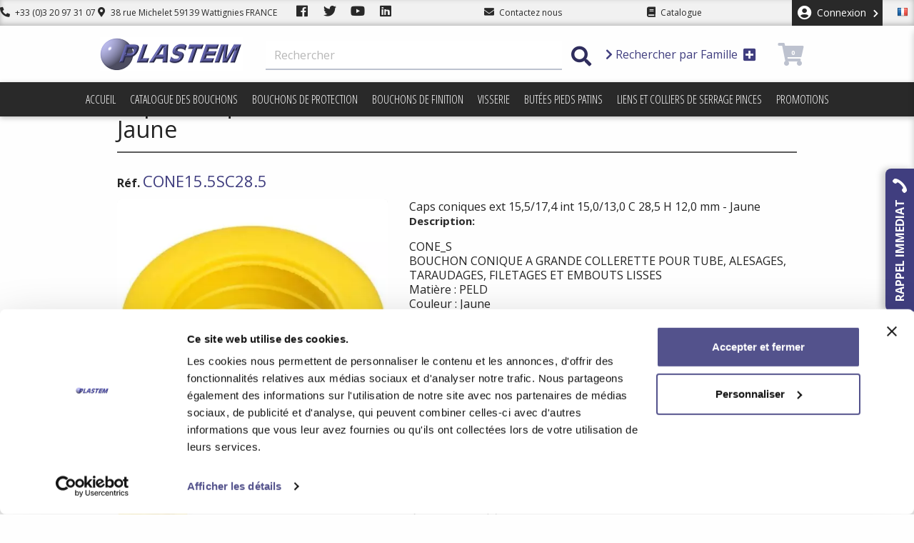

--- FILE ---
content_type: text/html; charset=utf-8
request_url: https://www.bouchon-plastique.com/fr/bouchon-conique-large-collerette-jaune/1497-caps-coniques-ext-155-174-int-150-130-c-285-h-120-mm-jaune-3664283026866.html
body_size: 48080
content:
<!doctype html>
<html lang="fr-FR">

<head>
    
        
  <meta charset="utf-8">


  <meta http-equiv="x-ua-compatible" content="ie=edge">
  <!-- CACHE DESTROY -->
  <meta http-equiv="cache-control" content="max-age=0" />
  <meta http-equiv="cache-control" content="no-cache" />
  <meta http-equiv="expires" content="0" />
  <meta http-equiv="expires" content="Tue, 01 Jan 1980 1:00:00 GMT" />
  <meta http-equiv="pragma" content="no-cache" />
  <!-- CACHE DESTROY -->



  <link rel="canonical" href="https://www.bouchon-plastique.com/fr/bouchon-conique-large-collerette-jaune/1497-caps-coniques-ext-155-174-int-150-130-c-285-h-120-mm-jaune-3664283026866.html">

  <title>Capuchon coniques ext 15,5/17,4 int 15,0/13,0 C 28,5 H 12,0mm</title>
  <meta name="description" content="Bouchon et caps Conique avec une large collerette pour intérieure et extérieure jaune ext 15,5/17,4 int 15,0/13,0 C 28,5 H 12,0 mm | bouchon plastique">
  <meta name="keywords" content="">
    




        <link rel="alternate" href="https://www.bouchon-plastique.com/fr/bouchon-conique-large-collerette-jaune/1497-caps-coniques-ext-155-174-int-150-130-c-285-h-120-mm-jaune-3664283026866.html" hreflang="fr">
      <link rel="alternate" href="https://www.bouchon-plastique.com/en/tapered-wide-flange-yellow-caps/1497-caps-coniques-ext-155174-int-150130-c-285-h-120-mm-jaune-3664283026866.html" hreflang="en-us">
  


  <meta name="viewport" content="width=device-width, user-scalable=no" />
  <meta name="apple-mobile-web-app-title" content="Plastem">
  <meta name="apple-mobile-web-app-status-bar-style" content="black">
  <meta name="apple-mobile-web-app-capable" content="yes">



  <link rel="apple-touch-icon" sizes="57x57" href="/themes/Plastem2018/assets/favs/apple-icon-57x57.png">
  <link rel="apple-touch-icon" sizes="60x60" href="/themes/Plastem2018/assets/favs/apple-icon-60x60.png">
  <link rel="apple-touch-icon" sizes="72x72" href="/themes/Plastem2018/assets/favs/apple-icon-72x72.png">
  <link rel="apple-touch-icon" sizes="76x76" href="/themes/Plastem2018/assets/favs/apple-icon-76x76.png">
  <link rel="apple-touch-icon" sizes="114x114" href="/themes/Plastem2018/assets/favs/apple-icon-114x114.png">
  <link rel="apple-touch-icon" sizes="120x120" href="/themes/Plastem2018/assets/favs/apple-icon-120x120.png">
  <link rel="apple-touch-icon" sizes="144x144" href="/themes/Plastem2018/assets/favs/apple-icon-144x144.png">
  <link rel="apple-touch-icon" sizes="152x152" href="/themes/Plastem2018/assets/favs/apple-icon-152x152.png">
  <link rel="apple-touch-icon" sizes="180x180" href="/themes/Plastem2018/assets/favs/apple-icon-180x180.png">
  <link rel="icon" type="image/png" sizes="192x192"  href="/themes/Plastem2018/assets/favs/android-icon-192x192.png">
  <link rel="icon" type="image/png" sizes="32x32" href="/themes/Plastem2018/assets/favs/favicon-32x32.png">
  <link rel="icon" type="image/png" sizes="96x96" href="/themes/Plastem2018/assets/favs/favicon-96x96.png">
  <link rel="icon" type="image/png" sizes="16x16" href="/themes/Plastem2018/assets/favs/favicon-16x16.png">
  <link rel="manifest" href="/themes/Plastem2018/assets/favs/manifest.json">
  <meta name="msapplication-TileColor" content="#ffffff">
  <meta name="msapplication-TileImage" content="/themes/Plastem2018/assets/favs/ms-icon-144x144.png">
  <meta name="theme-color" content="#ffffff">
  


    <link rel="stylesheet" href="https://www.bouchon-plastique.com/themes/Plastem2018/assets/css/theme.css" type="text/css" media="all">
  <link rel="stylesheet" href="https://www.bouchon-plastique.com/modules/popexit//views/css/shadowbox.css" type="text/css" media="all">
  <link rel="stylesheet" href="https://www.bouchon-plastique.com/modules/popexit//views/css/front.css" type="text/css" media="all">
  <link rel="stylesheet" href="https://www.bouchon-plastique.com/modules/mailalerts/css/mailalerts.css" type="text/css" media="all">
  <link rel="stylesheet" href="https://www.bouchon-plastique.com/modules/everpspopup/views/css/jquery.fancybox.min.css" type="text/css" media="all">
  <link rel="stylesheet" href="https://www.bouchon-plastique.com/modules/everpspopup/views/css/everpspopup.css" type="text/css" media="all">
  <link rel="stylesheet" href="https://www.bouchon-plastique.com/js/jquery/ui/themes/base/minified/jquery-ui.min.css" type="text/css" media="all">
  <link rel="stylesheet" href="https://www.bouchon-plastique.com/js/jquery/ui/themes/base/minified/jquery.ui.theme.min.css" type="text/css" media="all">
  <link rel="stylesheet" href="https://www.bouchon-plastique.com/themes/Plastem2018/assets/css/plastem.css" type="text/css" media="all">
  <link rel="stylesheet" href="https://www.bouchon-plastique.com/modules/ps_imageslider/css/homeslider.css" type="text/css" media="all">
  <link rel="stylesheet" href="https://www.bouchon-plastique.com/modules/ld_pipedriveforms/views/css/front.css" type="text/css" media="all">
  <link rel="stylesheet" href="https://www.bouchon-plastique.com/modules/ld_callmeback/views/css/tooltipster.main.min.css" type="text/css" media="all">
  <link rel="stylesheet" href="https://www.bouchon-plastique.com/themes/Plastem2018/assets/css/custom.css" type="text/css" media="all">
  <link rel="stylesheet" href="https://www.bouchon-plastique.com/modules/ld_callmeback/views/css/ld_cmb.css" type="text/css" media="all">

<link rel="stylesheet" href="https://use.fontawesome.com/releases/v5.3.1/css/all.css" integrity="sha384-mzrmE5qonljUremFsqc01SB46JvROS7bZs3IO2EmfFsd15uHvIt+Y8vEf7N7fWAU" crossorigin="anonymous">
<link href="https://fonts.googleapis.com/css?family=Fjalla+One|Open+Sans+Condensed:300|Open+Sans:400,700|Sanchez&display=swap" rel="stylesheet">


  <script async type="text/javascript" src="/themes/Plastem2018/assets/js/lozad.js"></script>
   <script async src="https://www.google.com/recaptcha/api.js"></script>
  <script>
   function onNewsletterSubmit(token) {
     document.getElementById("newsletterForm").submit();
   }
 </script>
 
 <script>
 (function(){

   window.ldfdr = window.ldfdr || {};
   (function(d, s, ss, fs){
     fs = d.getElementsByTagName(s)[0];

     function ce(src){
       var cs  = d.createElement(s);
       cs.src = src;
       setTimeout(function(){fs.parentNode.insertBefore(cs,fs)}, 1);
     }

     ce(ss);
   })(document, 'script', 'https://sc.lfeeder.com/lftracker_v1_lAxoEaKJZoA4OYGd.js');
 })();
</script>
 

  <script type="text/javascript">
        var analytics_id = "GTM-5ZWVB3V";
        var prestashop = {"cart":{"products":[],"totals":{"total":{"type":"total","label":"Total","amount":0,"value":"0,00\u00a0\u20ac"},"total_including_tax":{"type":"total","label":"Total TTC","amount":0,"value":"0,00\u00a0\u20ac"},"total_excluding_tax":{"type":"total","label":"Total HT :","amount":0,"value":"0,00\u00a0\u20ac"}},"subtotals":{"products":{"type":"products","label":"Sous-total","amount":0,"value":"0,00\u00a0\u20ac"},"discounts":null,"shipping":{"type":"shipping","label":"Livraison","amount":0,"value":"gratuit"},"tax":{"type":"tax","label":"Taxes","amount":0,"value":"0,00\u00a0\u20ac"}},"products_count":0,"summary_string":"0 articles","vouchers":{"allowed":1,"added":[]},"discounts":[],"minimalPurchase":0,"minimalPurchaseRequired":""},"currency":{"name":"Euro","iso_code":"EUR","iso_code_num":"978","sign":"\u20ac"},"customer":{"lastname":null,"firstname":null,"email":null,"birthday":null,"newsletter":null,"newsletter_date_add":null,"optin":null,"website":null,"company":null,"siret":null,"ape":null,"is_logged":false,"gender":{"type":null,"name":null},"addresses":[]},"language":{"name":"Fran\u00e7ais (French)","iso_code":"fr","locale":"fr-FR","language_code":"fr","is_rtl":"0","date_format_lite":"d\/m\/Y","date_format_full":"d\/m\/Y H:i:s","id":1},"page":{"title":"","canonical":null,"meta":{"title":"Capuchon coniques ext 15,5\/17,4 int 15,0\/13,0 C 28,5 H 12,0mm","description":"Bouchon et caps Conique avec une large collerette pour int\u00e9rieure et ext\u00e9rieure jaune ext 15,5\/17,4 int 15,0\/13,0 C 28,5 H 12,0 mm | bouchon plastique","keywords":"","robots":"index"},"page_name":"product","body_classes":{"lang-fr":true,"lang-rtl":false,"country-FR":true,"currency-EUR":true,"layout-full-width":true,"page-product":true,"tax-display-enabled":true,"product-id-1497":true,"product-Caps coniques ext 15,5\/17,4 int 15,0\/13,0 C 28,5 H 12,0 mm - Jaune":true,"product-id-category-748":true,"product-id-manufacturer-0":true,"product-id-supplier-0":true,"product-available-for-order":true},"admin_notifications":[]},"shop":{"name":"Plastem","logo":"\/img\/plastem-logo-1689581480.jpg","stores_icon":"\/img\/logo_stores.png","favicon":"\/img\/favicon.ico"},"urls":{"base_url":"https:\/\/www.bouchon-plastique.com\/","current_url":"https:\/\/www.bouchon-plastique.com\/fr\/bouchon-conique-large-collerette-jaune\/1497-caps-coniques-ext-155-174-int-150-130-c-285-h-120-mm-jaune-3664283026866.html","shop_domain_url":"https:\/\/www.bouchon-plastique.com","img_ps_url":"https:\/\/www.bouchon-plastique.com\/img\/","img_cat_url":"https:\/\/www.bouchon-plastique.com\/img\/c\/","img_lang_url":"https:\/\/www.bouchon-plastique.com\/img\/l\/","img_prod_url":"https:\/\/www.bouchon-plastique.com\/img\/p\/","img_manu_url":"https:\/\/www.bouchon-plastique.com\/img\/m\/","img_sup_url":"https:\/\/www.bouchon-plastique.com\/img\/su\/","img_ship_url":"https:\/\/www.bouchon-plastique.com\/img\/s\/","img_store_url":"https:\/\/www.bouchon-plastique.com\/img\/st\/","img_col_url":"https:\/\/www.bouchon-plastique.com\/img\/co\/","img_url":"https:\/\/www.bouchon-plastique.com\/themes\/Plastem2018\/assets\/img\/","css_url":"https:\/\/www.bouchon-plastique.com\/themes\/Plastem2018\/assets\/css\/","js_url":"https:\/\/www.bouchon-plastique.com\/themes\/Plastem2018\/assets\/js\/","pic_url":"https:\/\/www.bouchon-plastique.com\/upload\/","pages":{"address":"https:\/\/www.bouchon-plastique.com\/fr\/adresse","addresses":"https:\/\/www.bouchon-plastique.com\/fr\/adresses","authentication":"https:\/\/www.bouchon-plastique.com\/fr\/authentification","cart":"https:\/\/www.bouchon-plastique.com\/fr\/panier","category":"https:\/\/www.bouchon-plastique.com\/fr\/index.php?controller=category","cms":"https:\/\/www.bouchon-plastique.com\/fr\/index.php?controller=cms","contact":"https:\/\/www.bouchon-plastique.com\/fr\/contactez-nous","discount":"https:\/\/www.bouchon-plastique.com\/fr\/bons-de-reduction","guest_tracking":"https:\/\/www.bouchon-plastique.com\/fr\/suivi-commande-invite","history":"https:\/\/www.bouchon-plastique.com\/fr\/historique-des-commandes","identity":"https:\/\/www.bouchon-plastique.com\/fr\/identite","index":"https:\/\/www.bouchon-plastique.com\/fr\/","my_account":"https:\/\/www.bouchon-plastique.com\/fr\/mon-compte","order_confirmation":"https:\/\/www.bouchon-plastique.com\/fr\/confirmation-commande","order_detail":"https:\/\/www.bouchon-plastique.com\/fr\/index.php?controller=order-detail","order_follow":"https:\/\/www.bouchon-plastique.com\/fr\/details-de-la-commande","order":"https:\/\/www.bouchon-plastique.com\/fr\/commande","order_return":"https:\/\/www.bouchon-plastique.com\/fr\/index.php?controller=order-return","order_slip":"https:\/\/www.bouchon-plastique.com\/fr\/avoirs","pagenotfound":"https:\/\/www.bouchon-plastique.com\/fr\/index.php?controller=pagenotfound","password":"https:\/\/www.bouchon-plastique.com\/fr\/mot-de-passe-oublie","pdf_invoice":"https:\/\/www.bouchon-plastique.com\/fr\/index.php?controller=pdf-invoice","pdf_order_return":"https:\/\/www.bouchon-plastique.com\/fr\/index.php?controller=pdf-order-return","pdf_order_slip":"https:\/\/www.bouchon-plastique.com\/fr\/index.php?controller=pdf-order-slip","prices_drop":"https:\/\/www.bouchon-plastique.com\/fr\/index.php?controller=prices-drop","product":"https:\/\/www.bouchon-plastique.com\/fr\/index.php?controller=product","search":"https:\/\/www.bouchon-plastique.com\/fr\/recherche","sitemap":"https:\/\/www.bouchon-plastique.com\/fr\/plan-du-site","stores":"https:\/\/www.bouchon-plastique.com\/fr\/magasins","supplier":"https:\/\/www.bouchon-plastique.com\/fr\/fournisseurs","register":"https:\/\/www.bouchon-plastique.com\/fr\/authentification?create_account=1","order_login":"https:\/\/www.bouchon-plastique.com\/fr\/commande?login=1"},"alternative_langs":{"fr":"https:\/\/www.bouchon-plastique.com\/fr\/bouchon-conique-large-collerette-jaune\/1497-caps-coniques-ext-155-174-int-150-130-c-285-h-120-mm-jaune-3664283026866.html","en-us":"https:\/\/www.bouchon-plastique.com\/en\/tapered-wide-flange-yellow-caps\/1497-caps-coniques-ext-155174-int-150130-c-285-h-120-mm-jaune-3664283026866.html"},"theme_assets":"\/themes\/Plastem2018\/assets\/","actions":{"logout":"https:\/\/www.bouchon-plastique.com\/fr\/?mylogout="},"no_picture_image":{"bySize":{"cart_default":{"url":"https:\/\/www.bouchon-plastique.com\/img\/p\/fr-default-cart_default.jpg","width":80,"height":80},"small_default":{"url":"https:\/\/www.bouchon-plastique.com\/img\/p\/fr-default-small_default.jpg","width":125,"height":125},"home_default":{"url":"https:\/\/www.bouchon-plastique.com\/img\/p\/fr-default-home_default.jpg","width":250,"height":250},"medium_default":{"url":"https:\/\/www.bouchon-plastique.com\/img\/p\/fr-default-medium_default.jpg","width":300,"height":300},"large_default":{"url":"https:\/\/www.bouchon-plastique.com\/img\/p\/fr-default-large_default.jpg","width":500,"height":500}},"small":{"url":"https:\/\/www.bouchon-plastique.com\/img\/p\/fr-default-cart_default.jpg","width":80,"height":80},"medium":{"url":"https:\/\/www.bouchon-plastique.com\/img\/p\/fr-default-home_default.jpg","width":250,"height":250},"large":{"url":"https:\/\/www.bouchon-plastique.com\/img\/p\/fr-default-large_default.jpg","width":500,"height":500},"legend":""}},"configuration":{"display_taxes_label":true,"display_prices_tax_incl":false,"is_catalog":false,"show_prices":true,"opt_in":{"partner":false},"quantity_discount":{"type":"discount","label":"Remise"},"voucher_enabled":1,"return_enabled":0},"field_required":[],"breadcrumb":{"links":[{"title":"Accueil","url":"https:\/\/www.bouchon-plastique.com\/fr\/"},{"title":"Bouchons de protection","url":"https:\/\/www.bouchon-plastique.com\/fr\/1010-bouchons-protection"},{"title":"Bouchons et capuchons coniques","url":"https:\/\/www.bouchon-plastique.com\/fr\/1016-bouchons-et-capuchons-coniques"},{"title":"Bouchon conique large collerette jaune","url":"https:\/\/www.bouchon-plastique.com\/fr\/748-bouchon-conique-large-collerette-jaune"},{"title":"Caps coniques ext 15,5\/17,4 int 15,0\/13,0 C 28,5 H 12,0 mm - Jaune","url":"https:\/\/www.bouchon-plastique.com\/fr\/bouchon-conique-large-collerette-jaune\/1497-caps-coniques-ext-155-174-int-150-130-c-285-h-120-mm-jaune-3664283026866.html"}],"count":5},"link":{"protocol_link":"https:\/\/","protocol_content":"https:\/\/"},"time":1765218016,"static_token":"c9c4756ee8c32657f96adbdf8d40b29b","token":"95ce99a5b0028f28371a6371a9a16825"};
      </script>






<script>
var w=window;
var p = w.location.protocol;
if(p.indexOf("http") < 0){
  p = "http"+":";
}
var d = document;
var f = d.getElementsByTagName('script')[0],s = d.createElement('script');
s.type = 'text/javascript'; 
s.async = false;
if (s.readyState){
  s.onreadystatechange = function(){
    if (s.readyState=="loaded"||s.readyState == "complete"){
      s.onreadystatechange = null;
      try{
        loadwaprops("3za1f19a0170ea1bf44ef1022914ef958d","3z081f45c32714e1a4f8990803472064d0","3z383136b48a912316a2fdd6bb5578594aa8f5eb74beb3360d440e0fb68a0c1597","3z19e44bbab6154993d5f38a34b2466b1bb30a5683bcbf4deadeb03267c06d6403","0.0");
      }catch(e){

      }
    }
  };
}
else {
  s.onload = function(){
    try{
      loadwaprops("3za1f19a0170ea1bf44ef1022914ef958d","3z081f45c32714e1a4f8990803472064d0","3z383136b48a912316a2fdd6bb5578594aa8f5eb74beb3360d440e0fb68a0c1597","3z19e44bbab6154993d5f38a34b2466b1bb30a5683bcbf4deadeb03267c06d6403","0.0");
    } catch(e){

    }
  };
};
s.src =p+"//ma.zoho.eu/hub/js/WebsiteAutomation.js";
f.parentNode.insertBefore(s, f);
</script>



    <!-- START OF DOOFINDER SCRIPT -->
  <script src="https://eu1-search.doofinder.com/5/script/6593107f8c6171dd9ae1965d3228817d.js"></script>
  <!-- END OF DOOFINDER SCRIPT -->
  <!-- TO REGISTER CLICKS -->
<script>
  var dfProductLinks = [];
  var dfLinks = Object.keys(dfProductLinks);
  var doofinderAppendAfterBanner = "none";
  var doofinderQuerySelector = "#search_query_top";
</script>  
  <!-- END OF TO REGISTER CLICKS -->

	<!-- Google Tag Manager -->
	<script>
	var properties = {};
    properties.property_id = analytics_id;
	(function(w,d,s,l,i){w[l]=w[l]||[];w[l].push({'gtm.start':
	new Date().getTime(),event:'gtm.js'});var f=d.getElementsByTagName(s)[0],
	j=d.createElement(s),dl=l!='dataLayer'?'&l='+l:'';j.async=true;j.src=
	'https://www.googletagmanager.com/gtm.js?id='+i+dl;f.parentNode.insertBefore(j,f);
	})(window,document,'script','dataLayer', analytics_id);</script>
	<!-- End Google Tag Manager -->





    
  <meta property="og:type" content="product">
  <meta property="og:url" content="https://www.bouchon-plastique.com/fr/bouchon-conique-large-collerette-jaune/1497-caps-coniques-ext-155-174-int-150-130-c-285-h-120-mm-jaune-3664283026866.html">
  <meta property="og:title" content="Capuchon coniques ext 15,5/17,4 int 15,0/13,0 C 28,5 H 12,0mm">
  <meta property="og:site_name" content="Plastem">
  <meta property="og:description" content="Bouchon et caps Conique avec une large collerette pour intérieure et extérieure jaune ext 15,5/17,4 int 15,0/13,0 C 28,5 H 12,0 mm | bouchon plastique">
  <meta property="og:image" content="https://www.bouchon-plastique.com/57587-large_default/caps-coniques-ext-155-174-int-150-130-c-285-h-120-mm-jaune.jpg">
  <meta property="product:pretax_price:amount" content="0.21">
  <meta property="product:pretax_price:currency" content="EUR">
  <meta property="product:price:amount" content="0.21">
  <meta property="product:price:currency" content="EUR">
    <meta property="product:weight:value" content="0.001300">
  <meta property="product:weight:units" content="kg">
  
</head>

<body id="product" class="lang-fr country-fr currency-eur layout-full-width page-product tax-display-enabled product-id-1497 product-caps-coniques-ext-15-5-17-4-int-15-0-13-0-c-28-5-h-12-0-mm-jaune product-id-category-748 product-id-manufacturer-0 product-id-supplier-0 product-available-for-order">

    
        
    

    
        
    






    <div class="header-nav">

        <div class="menu--container dfsb">
            <div class="header-nav--infos">
                <a href="tel:+33320973107"><i class="fa fa-phone fa-flip-horizontal"></i> +33 (0)3 20 97 31 07</a>
                <a href="https://www.bouchon-plastique.com/fr/contactez-nous" class="hide-tablet hide-phone"><i class="fas fa-map-marker-alt"></i> 38 rue Michelet
                    59139 Wattignies FRANCE</a>
                <a target="_blank" href="https://fr-fr.facebook.com/bouchonplastique/"
                   class="link-icon hide-phone link-facebook"><i class="fab fa-facebook"></i></a>
                <a target="_blank" href="https://twitter.com/PLASTEM" class="link-icon hide-phone link-twitter"><i
                            class="fab fa-twitter"></i></a>
                <a target="_blank" href="https://youtu.be/XpU3WcCaRdY" class="link-icon hide-phone link-youtube"><i
                            class="fab fa-youtube"></i></a>
                <a target="_blank" href="https://www.linkedin.com/company/bouchon-plastique" class="link-icon hide-phone link-linkedin"><i
                            class="fab fa-linkedin"></i></a>
            </div>
            <div class="header-nav--contactus">
                <a href="https://www.bouchon-plastique.com/fr/contactez-nous">
                    <i class="fa fa-envelope"></i>
                    <span class="hide-desktop hide-phone hide-large">Contact</span>
                    <span class="hide-tablet hide-phone">Contactez nous</span>
                </a>
            </div>
            <div class="header-nav--contactus">
                <a href="/fr/content/12-catalogue-pdf"><i class="fa fa-book"></i>
                    <span class="hide-large">Catalogue</span>
                    <span class="hide-phone hide-desktop hide-tablet">Télécharger le catalogue</span>
                </a>
            </div>
            <div class="header-nav--modules">
                <div id="_desktop_user_info">
  <div class="user-info">
          <a
        href="https://www.bouchon-plastique.com/fr/mon-compte"
        title="Identifiez-vous"
        rel="nofollow"
      > <i class="fas fa-user-circle"></i>
        <span class="hidden-sm-down">Connexion <i class="fas fa-chevron-down"></i></span>
      </a>
      </div>
</div>
<div id="_desktop_language_selector">
  <div class="language-selector-wrapper active_toggle">
      <a href="#">
        <span class="flag flag-fr"></span>
        <i class="fas fa-chevron-down hide-phone hide-tablet hide-desktop"></i>
      </a>
      <ul class="dropdown-menu" aria-labelledby="language-selector-label">
                <li  class="current" >
                                        <a href="https://www.bouchon-plastique.com/fr/bouchon-conique-large-collerette-jaune/1497-caps-coniques-ext-155-174-int-150-130-c-285-h-120-mm-jaune-3664283026866.html" class="dropdown-item"><span class="flag flag-fr"></span>Français</a>
                    </li>
                <li >
                                        <a href="https://www.bouchon-plastique.com/en/tapered-wide-flange-yellow-caps/1497-caps-coniques-ext-155174-int-150130-c-285-h-120-mm-jaune-3664283026866.html" class="dropdown-item"><span class="flag flag-en"></span>English</a>
                    </li>
              </ul>
  </div>
</div>

            </div>
        </div>
    </div>






    <div class="header-top">
        <div class="header--container">
            <a class="logo" href="https://www.bouchon-plastique.com/" title="Plastem">
                <img src="/img/plastem-logo-1689581480.jpg" alt="Plastem" width="234" height="48">
            </a>
            <!-- Block search module TOP -->
<div id="search_widget" class="search-widget" data-search-controller-url="//www.bouchon-plastique.com/fr/recherche">
	<form method="get" action="//www.bouchon-plastique.com/fr/recherche">
		<button class="search_widget_toggle">
			<i class="material-icons hide-desktop hide-large">close</i>
		</button>
		<input type="hidden" name="controller" value="search">
		<input type="text" name="s" value="" placeholder="Rechercher" aria-label="Rechercher">
		<button type="submit">
			<i class="fas fa-search"></i>
		</button>
	</form>
</div>
<a href="#" data-toggle="modal" class="family_modal_toggle" data-target="#familyModalCenter">
	<i class="fas fa-chevron-right"></i>
	Rechercher par Famille
	<i class="fas fa-plus-square"></i>
</a>

<!-- /Block search module TOP -->
<div id="_desktop_cart">
  <div class="blockcart cart-preview inactive " data-refresh-url="//www.bouchon-plastique.com/fr/module/ps_shoppingcart/ajax">
          <i class="fas fa-shopping-cart"></i>
      <span class="cart-products-count noselect">0</span>
      </div>
</div>

            <div class="phone-icons header-nav-search hide-desktop hide-large search_widget_toggle"><i
                        class="fas fa-search"></i></div>
            <div class="phone-icons header-nav-ham hide-desktop hide-large"><i class="fas fa-bars"></i></div>
        </div>
    </div>
    
<div class="" id="_desktop_top_menu">
    <div class="menu--container">
        
            <ul class="top-menu" id="top-menu" data-depth="0">
                            <li class="link" data-depth="0" id="lnk-accueil">
                                        <a
                            class="drsopdown-item"
                            href="/" data-depth="0"
                                                >
                                                                                                    <div class="hide-desktop hide-large menu-img-container">
                                                                    <i class="fas fa-home"></i>
                                                                                                                                                                                                                                                            </div>
                                                Accueil
                    </a>
                                    </li>
                            <li class="cms-page" data-depth="0" id="cms-page-12">
                                        <a
                            class="drsopdown-item"
                            href="https://www.bouchon-plastique.com/fr/content/12-catalogue-des-bouchons" data-depth="0"
                                                >
                                                                                                    <div class="hide-desktop hide-large menu-img-container">
                                                                                                    <i class="fa fa-book"></i>
                                                                                                                                                                                                                            </div>
                                                Catalogue des bouchons
                    </a>
                                    </li>
                            <li class=" haschildren category" data-depth="0" id="category-1010">
                                        <a
                            class="drsopdown-item"
                            href="https://www.bouchon-plastique.com/fr/1010-bouchons-protection" data-depth="0"
                                                >
                                                                                                                                                        <div class="hide-desktop hide-large menu-img-container">
                                                                                                                                    <img class="lozad" src="/themes/Plastem2018/assets/img/loader.gif" data-src="https://bouchon-plastique.com/img/bouch.png" alt="Bouchons de protection width="30" height="30"" />
                                                                                                                                                                                            </div>
                                                Bouchons de protection
                    </a>
                                            <div  class="megamenu" data-height="2" data-depth="0" id="top_sub_menu_37553">
                            
            <ul class="top-menu"  data-depth="1">
                            <li class=" haschildren category" data-depth="1" id="category-1011">
                                        <a
                            class="drsopdown-item drsopdown-submenu"
                            href="https://www.bouchon-plastique.com/fr/1011-bouchons-pour-bride-vanne-et-soupape" data-depth="1"
                                                >
                                                                                                                                <div class="menu-img-container">
                                <img class="lozad" src="/themes/Plastem2018/assets/img/loader.gif" data-src="https://www.bouchon-plastique.com/img/c/1011-0_thumb.jpg" alt="Bouchons pour bride vanne et soupape" width="30" height="30" />
                            </div>
                                                                        Bouchons pour bride vanne et soupape
                    </a>
                                            <div  class="minimenu" data-height="0" data-depth="1" id="top_sub_menu_3007">
                            
            <ul class="top-menu"  data-depth="2">
                            <li class="category" data-depth="2" id="category-750">
                                        <a
                            class="drsopdown-item"
                            href="https://www.bouchon-plastique.com/fr/750-cache-bride-rentrant-a-ailettes-pour-face-de-bride" data-depth="2"
                                                >
                                                                            <div class="menu-img-container">
                                <img class="lozad" src="/themes/Plastem2018/assets/img/loader.gif" data-src="https://www.bouchon-plastique.com/img/c/750-0_thumb.jpg" alt="Cache bride rentrant à ailettes pour face de bride" width="30" height="30" />
                            </div>
                                                                        Cache bride rentrant à ailettes pour face de bride
                    </a>
                                    </li>
                            <li class="category" data-depth="2" id="category-753">
                                        <a
                            class="drsopdown-item"
                            href="https://www.bouchon-plastique.com/fr/753-cache-bride-rentrant-a-ailettes-pour-bride-totale" data-depth="2"
                                                >
                                                                            <div class="menu-img-container">
                                <img class="lozad" src="/themes/Plastem2018/assets/img/loader.gif" data-src="https://www.bouchon-plastique.com/img/c/753-0_thumb.jpg" alt="Cache bride rentrant à ailettes pour bride totale" width="30" height="30" />
                            </div>
                                                                        Cache bride rentrant à ailettes pour bride totale
                    </a>
                                    </li>
                            <li class=" haschildren category" data-depth="2" id="category-876">
                                        <a
                            class="drsopdown-item"
                            href="https://www.bouchon-plastique.com/fr/876-cache-de-bride-enveloppant" data-depth="2"
                                                >
                                                                                                                                <div class="menu-img-container">
                                <img class="lozad" src="/themes/Plastem2018/assets/img/loader.gif" data-src="https://www.bouchon-plastique.com/img/c/876-0_thumb.jpg" alt="Cache de bride enveloppant" width="30" height="30" />
                            </div>
                                                                        Cache de bride enveloppant
                    </a>
                                            <div  class="minimenu" data-height="2" data-depth="2" id="top_sub_menu_82203">
                            
            <ul class="top-menu"  data-depth="3">
                            <li class="category" data-depth="3" id="category-877">
                                        <a
                            class="drsopdown-item"
                            href="https://www.bouchon-plastique.com/fr/877-cache-de-bride-enveloppant-ansi" data-depth="3"
                                                >
                                                                            <div class="menu-img-container">
                                <img class="lozad" src="/themes/Plastem2018/assets/img/loader.gif" data-src="https://www.bouchon-plastique.com/img/c/877-0_thumb.jpg" alt="Cache de bride enveloppant – ANSI" width="30" height="30" />
                            </div>
                                                                        Cache de bride enveloppant – ANSI
                    </a>
                                    </li>
                            <li class="category" data-depth="3" id="category-880">
                                        <a
                            class="drsopdown-item"
                            href="https://www.bouchon-plastique.com/fr/880-cache-de-bride-enveloppant-din" data-depth="3"
                                                >
                                                                            <div class="menu-img-container">
                                <img class="lozad" src="/themes/Plastem2018/assets/img/loader.gif" data-src="https://www.bouchon-plastique.com/img/c/880-0_thumb.jpg" alt="Cache de bride enveloppant – DIN" width="30" height="30" />
                            </div>
                                                                        Cache de bride enveloppant – DIN
                    </a>
                                    </li>
                            <li class="category" data-depth="3" id="category-883">
                                        <a
                            class="drsopdown-item"
                            href="https://www.bouchon-plastique.com/fr/883-cache-de-bride-enveloppant-a-clip-din" data-depth="3"
                                                >
                                                                            <div class="menu-img-container">
                                <img class="lozad" src="/themes/Plastem2018/assets/img/loader.gif" data-src="https://www.bouchon-plastique.com/img/c/883-0_thumb.jpg" alt="Cache de bride enveloppant à clip - DIN" width="30" height="30" />
                            </div>
                                                                        Cache de bride enveloppant à clip - DIN
                    </a>
                                    </li>
                                </ul>
    
                        </div>
                                    </li>
                            <li class="category" data-depth="2" id="category-1087">
                                        <a
                            class="drsopdown-item"
                            href="https://www.bouchon-plastique.com/fr/1087-cache-bride-a-face-surelevee-avec-pattes" data-depth="2"
                                                >
                                                                            <div class="menu-img-container">
                                <img class="lozad" src="/themes/Plastem2018/assets/img/loader.gif" data-src="https://www.bouchon-plastique.com/img/c/1087-0_thumb.jpg" alt="Cache bride à face surélevée avec pattes" width="30" height="30" />
                            </div>
                                                                        Cache bride à face surélevée avec pattes
                    </a>
                                    </li>
                            <li class=" haschildren category" data-depth="2" id="category-761">
                                        <a
                            class="drsopdown-item"
                            href="https://www.bouchon-plastique.com/fr/761-disque-adhesif-protection-de-bride" data-depth="2"
                                                >
                                                                                                                                <div class="menu-img-container">
                                <img class="lozad" src="/themes/Plastem2018/assets/img/loader.gif" data-src="https://www.bouchon-plastique.com/img/c/761-0_thumb.jpg" alt="Disque adhésif pour protection de bride" width="30" height="30" />
                            </div>
                                                                        Disque adhésif pour protection de bride
                    </a>
                                            <div  class="minimenu" data-height="4" data-depth="2" id="top_sub_menu_71649">
                            
            <ul class="top-menu"  data-depth="3">
                            <li class="category" data-depth="3" id="category-764">
                                        <a
                            class="drsopdown-item"
                            href="https://www.bouchon-plastique.com/fr/764-disque-adhesif-norme-ansi" data-depth="3"
                                                >
                                                                            <div class="menu-img-container">
                                <img class="lozad" src="/themes/Plastem2018/assets/img/loader.gif" data-src="https://www.bouchon-plastique.com/img/c/764-0_thumb.jpg" alt="Disque adhésif - Norme ANSI" width="30" height="30" />
                            </div>
                                                                        Disque adhésif - Norme ANSI
                    </a>
                                    </li>
                            <li class="category" data-depth="3" id="category-765">
                                        <a
                            class="drsopdown-item"
                            href="https://www.bouchon-plastique.com/fr/765-disque-adhesif-norme-dn" data-depth="3"
                                                >
                                                                            <div class="menu-img-container">
                                <img class="lozad" src="/themes/Plastem2018/assets/img/loader.gif" data-src="https://www.bouchon-plastique.com/img/c/765-0_thumb.jpg" alt="Disque adhésif - Norme DN" width="30" height="30" />
                            </div>
                                                                        Disque adhésif - Norme DN
                    </a>
                                    </li>
                                </ul>
    
                        </div>
                                    </li>
                            <li class="category" data-depth="2" id="category-635">
                                        <a
                            class="drsopdown-item"
                            href="https://www.bouchon-plastique.com/fr/635-protecteur-de-bride-sae-hexagonale" data-depth="2"
                                                >
                                                                            <div class="menu-img-container">
                                <img class="lozad" src="/themes/Plastem2018/assets/img/loader.gif" data-src="https://www.bouchon-plastique.com/img/c/635-0_thumb.jpg" alt="Protecteur de bride SAE hexagonale" width="30" height="30" />
                            </div>
                                                                        Protecteur de bride SAE hexagonale
                    </a>
                                    </li>
                            <li class="category" data-depth="2" id="category-637">
                                        <a
                            class="drsopdown-item"
                            href="https://www.bouchon-plastique.com/fr/637-protecteur-de-bride-sae" data-depth="2"
                                                >
                                                                            <div class="menu-img-container">
                                <img class="lozad" src="/themes/Plastem2018/assets/img/loader.gif" data-src="https://www.bouchon-plastique.com/img/c/637-0_thumb.jpg" alt="Protecteur de bride SAE" width="30" height="30" />
                            </div>
                                                                        Protecteur de bride SAE
                    </a>
                                    </li>
                                </ul>
    
                        </div>
                                    </li>
                            <li class=" haschildren category" data-depth="1" id="category-1012">
                                        <a
                            class="drsopdown-item drsopdown-submenu"
                            href="https://www.bouchon-plastique.com/fr/1012-bouchons-de-protection-pour-tube-acier-pe-et-pvc" data-depth="1"
                                                >
                                                                                                                                <div class="menu-img-container">
                                <img class="lozad" src="/themes/Plastem2018/assets/img/loader.gif" data-src="https://www.bouchon-plastique.com/img/c/1012-0_thumb.jpg" alt="Bouchons de protection pour tube acier PE et PVC" width="30" height="30" />
                            </div>
                                                                        Bouchons de protection pour tube acier PE et PVC
                    </a>
                                            <div  class="minimenu" data-height="1" data-depth="1" id="top_sub_menu_75592">
                            
            <ul class="top-menu"  data-depth="2">
                            <li class="category" data-depth="2" id="category-805">
                                        <a
                            class="drsopdown-item"
                            href="https://www.bouchon-plastique.com/fr/805-capuchon-recouvrant-protection-tube-et-tuyau" data-depth="2"
                                                >
                                                                            <div class="menu-img-container">
                                <img class="lozad" src="/themes/Plastem2018/assets/img/loader.gif" data-src="https://www.bouchon-plastique.com/img/c/805-0_thumb.jpg" alt="Capuchon recouvrant – Protection tube et tuyau" width="30" height="30" />
                            </div>
                                                                        Capuchon recouvrant – Protection tube et tuyau
                    </a>
                                    </li>
                            <li class="category" data-depth="2" id="category-745">
                                        <a
                            class="drsopdown-item"
                            href="https://www.bouchon-plastique.com/fr/745-bouchon-recouvrant-et-rentrant-protection-tuyau-pe-et-pvc" data-depth="2"
                                                >
                                                                            <div class="menu-img-container">
                                <img class="lozad" src="/themes/Plastem2018/assets/img/loader.gif" data-src="https://www.bouchon-plastique.com/img/c/745-0_thumb.jpg" alt="Bouchon recouvrant et rentrant – Protection tuyau PE et PVC" width="30" height="30" />
                            </div>
                                                                        Bouchon recouvrant et rentrant – Protection tuyau PE et PVC
                    </a>
                                    </li>
                            <li class=" haschildren category" data-depth="2" id="category-756">
                                        <a
                            class="drsopdown-item"
                            href="https://www.bouchon-plastique.com/fr/756-caps-rentrantes-a-ailettes-protection-tube" data-depth="2"
                                                >
                                                                                                                                <div class="menu-img-container">
                                <img class="lozad" src="/themes/Plastem2018/assets/img/loader.gif" data-src="https://www.bouchon-plastique.com/img/c/756-0_thumb.jpg" alt="Caps rentrantes à ailettes – Protection tube" width="30" height="30" />
                            </div>
                                                                        Caps rentrantes à ailettes – Protection tube
                    </a>
                                            <div  class="minimenu" data-height="2" data-depth="2" id="top_sub_menu_11953">
                            
            <ul class="top-menu"  data-depth="3">
                            <li class="category" data-depth="3" id="category-1091">
                                        <a
                            class="drsopdown-item"
                            href="https://www.bouchon-plastique.com/fr/1091-caps-rentrante-a-ailettes-protection-tube" data-depth="3"
                                                >
                                                                            <div class="menu-img-container">
                                <img class="lozad" src="/themes/Plastem2018/assets/img/loader.gif" data-src="https://www.bouchon-plastique.com/img/c/1091-0_thumb.jpg" alt="Caps rentrante à ailettes – Protection tube" width="30" height="30" />
                            </div>
                                                                        Caps rentrante à ailettes – Protection tube
                    </a>
                                    </li>
                            <li class="category" data-depth="3" id="category-1092">
                                        <a
                            class="drsopdown-item"
                            href="https://www.bouchon-plastique.com/fr/1092-caps-rentrante-a-ailettes-avec-languette-protection-tube" data-depth="3"
                                                >
                                                                            <div class="menu-img-container">
                                <img class="lozad" src="/themes/Plastem2018/assets/img/loader.gif" data-src="https://www.bouchon-plastique.com/img/c/1092-0_thumb.jpg" alt="Caps rentrante à ailettes avec languette – Protection tube" width="30" height="30" />
                            </div>
                                                                        Caps rentrante à ailettes avec languette – Protection tube
                    </a>
                                    </li>
                            <li class="category" data-depth="3" id="category-1090">
                                        <a
                            class="drsopdown-item"
                            href="https://www.bouchon-plastique.com/fr/1090-caps-rentrant-a-ailettes-protection-tube-avec-dimensions-normalisees" data-depth="3"
                                                >
                                                                            <div class="menu-img-container">
                                <img class="lozad" src="/themes/Plastem2018/assets/img/loader.gif" data-src="https://www.bouchon-plastique.com/img/c/1090-0_thumb.jpg" alt="Caps rentrant à ailettes – Protection tube avec dimensions normalisées" width="30" height="30" />
                            </div>
                                                                        Caps rentrant à ailettes – Protection tube avec dimensions normalisées
                    </a>
                                    </li>
                                </ul>
    
                        </div>
                                    </li>
                            <li class="category" data-depth="2" id="category-999">
                                        <a
                            class="drsopdown-item"
                            href="https://www.bouchon-plastique.com/fr/999-bouchon-rentrant-protection-chanfrein-et-tube" data-depth="2"
                                                >
                                                                            <div class="menu-img-container">
                                <img class="lozad" src="/themes/Plastem2018/assets/img/loader.gif" data-src="https://www.bouchon-plastique.com/img/c/999-0_thumb.jpg" alt="Bouchon rentrant – Protection chanfrein et tube" width="30" height="30" />
                            </div>
                                                                        Bouchon rentrant – Protection chanfrein et tube
                    </a>
                                    </li>
                            <li class="category" data-depth="2" id="category-1000">
                                        <a
                            class="drsopdown-item"
                            href="https://www.bouchon-plastique.com/fr/1000-joint-et-gaine-de-protection-pour-chanfrein-de-tubes" data-depth="2"
                                                >
                                                                            <div class="menu-img-container">
                                <img class="lozad" src="/themes/Plastem2018/assets/img/loader.gif" data-src="https://www.bouchon-plastique.com/img/c/1000-0_thumb.jpg" alt="Joint et gaine de protection pour chanfrein de tubes" width="30" height="30" />
                            </div>
                                                                        Joint et gaine de protection pour chanfrein de tubes
                    </a>
                                    </li>
                                </ul>
    
                        </div>
                                    </li>
                            <li class=" haschildren category" data-depth="1" id="category-1013">
                                        <a
                            class="drsopdown-item drsopdown-submenu"
                            href="https://www.bouchon-plastique.com/fr/1013-bouchons-de-protection-interieure" data-depth="1"
                                                >
                                                                                                                                <div class="menu-img-container">
                                <img class="lozad" src="/themes/Plastem2018/assets/img/loader.gif" data-src="https://www.bouchon-plastique.com/img/c/1013-0_thumb.jpg" alt="Bouchons de protection intérieure" width="30" height="30" />
                            </div>
                                                                        Bouchons de protection intérieure
                    </a>
                                            <div  class="minimenu" data-height="2" data-depth="1" id="top_sub_menu_51461">
                            
            <ul class="top-menu"  data-depth="2">
                            <li class="category" data-depth="2" id="category-554">
                                        <a
                            class="drsopdown-item"
                            href="https://www.bouchon-plastique.com/fr/554-bouchon-rentrant-protection-interieure-alesage" data-depth="2"
                                                >
                                                                            <div class="menu-img-container">
                                <img class="lozad" src="/themes/Plastem2018/assets/img/loader.gif" data-src="https://www.bouchon-plastique.com/img/c/554-0_thumb.jpg" alt="Bouchon rentrant – Protection intérieure et alésage" width="30" height="30" />
                            </div>
                                                                        Bouchon rentrant – Protection intérieure et alésage
                    </a>
                                    </li>
                            <li class="category" data-depth="2" id="category-797">
                                        <a
                            class="drsopdown-item"
                            href="https://www.bouchon-plastique.com/fr/797-bouchon-a-large-collerette-protection-interieure-et-taraudage" data-depth="2"
                                                >
                                                                            <div class="menu-img-container">
                                <img class="lozad" src="/themes/Plastem2018/assets/img/loader.gif" data-src="https://www.bouchon-plastique.com/img/c/797-0_thumb.jpg" alt="Bouchon à large collerette – Protection intérieure et taraudage" width="30" height="30" />
                            </div>
                                                                        Bouchon à large collerette – Protection intérieure et taraudage
                    </a>
                                    </li>
                            <li class=" haschildren category" data-depth="2" id="category-1063">
                                        <a
                            class="drsopdown-item"
                            href="https://www.bouchon-plastique.com/fr/1063-bouchon-d-extremite-de-tube-avec-prise-pour-les-doigts" data-depth="2"
                                                >
                                                                                                                                <div class="menu-img-container">
                                <img class="lozad" src="/themes/Plastem2018/assets/img/loader.gif" data-src="https://www.bouchon-plastique.com/img/c/1063-0_thumb.jpg" alt="Bouchon d&#039;extrémité de tube avec prise pour les doigts" width="30" height="30" />
                            </div>
                                                                        Bouchon d&#039;extrémité de tube avec prise pour les doigts
                    </a>
                                            <div  class="minimenu" data-height="2" data-depth="2" id="top_sub_menu_13099">
                            
            <ul class="top-menu"  data-depth="3">
                            <li class="category" data-depth="3" id="category-1064">
                                        <a
                            class="drsopdown-item"
                            href="https://www.bouchon-plastique.com/fr/1064-bouchon-d-extremite-de-tube-avec-2-prises-pour-les-doigts" data-depth="3"
                                                >
                                                                            <div class="menu-img-container">
                                <img class="lozad" src="/themes/Plastem2018/assets/img/loader.gif" data-src="https://www.bouchon-plastique.com/img/c/1064-0_thumb.jpg" alt="Bouchon d&#039;extrémité de tube avec 2 prises pour les doigts" width="30" height="30" />
                            </div>
                                                                        Bouchon d&#039;extrémité de tube avec 2 prises pour les doigts
                    </a>
                                    </li>
                            <li class="category" data-depth="3" id="category-1065">
                                        <a
                            class="drsopdown-item"
                            href="https://www.bouchon-plastique.com/fr/1065-bouchon-d-extremite-de-tube-avec-languette-interne-circulaire" data-depth="3"
                                                >
                                                                            <div class="menu-img-container">
                                <img class="lozad" src="/themes/Plastem2018/assets/img/loader.gif" data-src="https://www.bouchon-plastique.com/img/c/1065-0_thumb.jpg" alt="Bouchon d&#039;extrémité de tube avec languette interne circulaire" width="30" height="30" />
                            </div>
                                                                        Bouchon d&#039;extrémité de tube avec languette interne circulaire
                    </a>
                                    </li>
                                </ul>
    
                        </div>
                                    </li>
                            <li class="category" data-depth="2" id="category-795">
                                        <a
                            class="drsopdown-item"
                            href="https://www.bouchon-plastique.com/fr/795-bouchon-protection-large-collerette-et-grande-hauteur" data-depth="2"
                                                >
                                                                            <div class="menu-img-container">
                                <img class="lozad" src="/themes/Plastem2018/assets/img/loader.gif" data-src="https://www.bouchon-plastique.com/img/c/795-0_thumb.jpg" alt="Bouchon de protection – Large collerette et grande hauteur" width="30" height="30" />
                            </div>
                                                                        Bouchon de protection – Large collerette et grande hauteur
                    </a>
                                    </li>
                            <li class="category" data-depth="2" id="category-691">
                                        <a
                            class="drsopdown-item"
                            href="https://www.bouchon-plastique.com/fr/691-bouchon-a-dessus-plat-rentrant-protection-interieure" data-depth="2"
                                                >
                                                                            <div class="menu-img-container">
                                <img class="lozad" src="/themes/Plastem2018/assets/img/loader.gif" data-src="https://www.bouchon-plastique.com/img/c/691-0_thumb.jpg" alt="Bouchon à dessus plat rentrant – Protection intérieure" width="30" height="30" />
                            </div>
                                                                        Bouchon à dessus plat rentrant – Protection intérieure
                    </a>
                                    </li>
                            <li class="category" data-depth="2" id="category-798">
                                        <a
                            class="drsopdown-item"
                            href="https://www.bouchon-plastique.com/fr/798-bouchon-perce-rentrant-protection-interieure-et-taraudage" data-depth="2"
                                                >
                                                                            <div class="menu-img-container">
                                <img class="lozad" src="/themes/Plastem2018/assets/img/loader.gif" data-src="https://www.bouchon-plastique.com/img/c/798-0_thumb.jpg" alt="Bouchon percé rentrant – Protection intérieure et taraudage" width="30" height="30" />
                            </div>
                                                                        Bouchon percé rentrant – Protection intérieure et taraudage
                    </a>
                                    </li>
                            <li class="category" data-depth="2" id="category-801">
                                        <a
                            class="drsopdown-item"
                            href="https://www.bouchon-plastique.com/fr/801-reducteur-protecteur-mandrin-carton" data-depth="2"
                                                >
                                                                            <div class="menu-img-container">
                                <img class="lozad" src="/themes/Plastem2018/assets/img/loader.gif" data-src="https://www.bouchon-plastique.com/img/c/801-0_thumb.jpg" alt="Réducteur et protecteur de mandrin carton" width="30" height="30" />
                            </div>
                                                                        Réducteur et protecteur de mandrin carton
                    </a>
                                    </li>
                                </ul>
    
                        </div>
                                    </li>
                            <li class=" haschildren category" data-depth="1" id="category-1014">
                                        <a
                            class="drsopdown-item drsopdown-submenu"
                            href="https://www.bouchon-plastique.com/fr/1014-capuchons-de-protection-exterieure" data-depth="1"
                                                >
                                                                                                                                <div class="menu-img-container">
                                <img class="lozad" src="/themes/Plastem2018/assets/img/loader.gif" data-src="https://www.bouchon-plastique.com/img/c/1014-0_thumb.jpg" alt="Capuchons de protection extérieure" width="30" height="30" />
                            </div>
                                                                        Capuchons de protection extérieure
                    </a>
                                            <div  class="minimenu" data-height="3" data-depth="1" id="top_sub_menu_10314">
                            
            <ul class="top-menu"  data-depth="2">
                            <li class="category" data-depth="2" id="category-810">
                                        <a
                            class="drsopdown-item"
                            href="https://www.bouchon-plastique.com/fr/810-capuchon-languette-protection-exterieure" data-depth="2"
                                                >
                                                                            <div class="menu-img-container">
                                <img class="lozad" src="/themes/Plastem2018/assets/img/loader.gif" data-src="https://www.bouchon-plastique.com/img/c/810-0_thumb.jpg" alt="Capuchon avec languette – Protection extérieure" width="30" height="30" />
                            </div>
                                                                        Capuchon avec languette – Protection extérieure
                    </a>
                                    </li>
                            <li class="category" data-depth="2" id="category-1098">
                                        <a
                            class="drsopdown-item"
                            href="https://www.bouchon-plastique.com/fr/1098-capuchon-collerette-protection-exterieure" data-depth="2"
                                                >
                                                                            <div class="menu-img-container">
                                <img class="lozad" src="/themes/Plastem2018/assets/img/loader.gif" data-src="https://www.bouchon-plastique.com/img/c/1098-0_thumb.jpg" alt="Capuchon avec collerette – Protection extérieure" width="30" height="30" />
                            </div>
                                                                        Capuchon avec collerette – Protection extérieure
                    </a>
                                    </li>
                            <li class="category" data-depth="2" id="category-1127">
                                        <a
                            class="drsopdown-item"
                            href="https://www.bouchon-plastique.com/fr/1127-capuchon-a-languette-protection-exterieure" data-depth="2"
                                                >
                                                                            <div class="menu-img-container">
                                <img class="lozad" src="/themes/Plastem2018/assets/img/loader.gif" data-src="https://www.bouchon-plastique.com/img/c/1127-0_thumb.jpg" alt="Capuchon à languette – Protection extérieure" width="30" height="30" />
                            </div>
                                                                        Capuchon à languette – Protection extérieure
                    </a>
                                    </li>
                            <li class="category" data-depth="2" id="category-1103">
                                        <a
                            class="drsopdown-item"
                            href="https://www.bouchon-plastique.com/fr/1103-cache-pour-raccord-banjo" data-depth="2"
                                                >
                                                                            <div class="menu-img-container">
                                <img class="lozad" src="/themes/Plastem2018/assets/img/loader.gif" data-src="https://www.bouchon-plastique.com/img/c/1103-0_thumb.jpg" alt="Cache pour raccord banjo – Protection externe" width="30" height="30" />
                            </div>
                                                                        Cache pour raccord banjo – Protection externe
                    </a>
                                    </li>
                            <li class="category" data-depth="2" id="category-796">
                                        <a
                            class="drsopdown-item"
                            href="https://www.bouchon-plastique.com/fr/796-cache-protection-graisseur" data-depth="2"
                                                >
                                                                            <div class="menu-img-container">
                                <img class="lozad" src="/themes/Plastem2018/assets/img/loader.gif" data-src="https://www.bouchon-plastique.com/img/c/796-0_thumb.jpg" alt="Cache de protection pour graisseur" width="30" height="30" />
                            </div>
                                                                        Cache de protection pour graisseur
                    </a>
                                    </li>
                            <li class="category" data-depth="2" id="category-731">
                                        <a
                            class="drsopdown-item"
                            href="https://www.bouchon-plastique.com/fr/731-cache-de-robinet-pour-controle-et-protection-des-bouteilles-de-gaz" data-depth="2"
                                                >
                                                                            <div class="menu-img-container">
                                <img class="lozad" src="/themes/Plastem2018/assets/img/loader.gif" data-src="https://www.bouchon-plastique.com/img/c/731-0_thumb.jpg" alt="Cache de robinet pour contrôle et protection des bouteilles de gaz" width="30" height="30" />
                            </div>
                                                                        Cache de robinet pour contrôle et protection des bouteilles de gaz
                    </a>
                                    </li>
                            <li class="category" data-depth="2" id="category-814">
                                        <a
                            class="drsopdown-item"
                            href="https://www.bouchon-plastique.com/fr/814-cache-protection-arbre-clavette" data-depth="2"
                                                >
                                                                            <div class="menu-img-container">
                                <img class="lozad" src="/themes/Plastem2018/assets/img/loader.gif" data-src="https://www.bouchon-plastique.com/img/c/814-0_thumb.jpg" alt="Cache de protection pour arbre avec clavette" width="30" height="30" />
                            </div>
                                                                        Cache de protection pour arbre avec clavette
                    </a>
                                    </li>
                            <li class="category" data-depth="2" id="category-813">
                                        <a
                            class="drsopdown-item"
                            href="https://www.bouchon-plastique.com/fr/813-cache-de-protection-pour-arbre-avec-clavette-et-epaulement" data-depth="2"
                                                >
                                                                            <div class="menu-img-container">
                                <img class="lozad" src="/themes/Plastem2018/assets/img/loader.gif" data-src="https://www.bouchon-plastique.com/img/c/813-0_thumb.jpg" alt="Cache de protection pour arbre avec clavette et épaulement" width="30" height="30" />
                            </div>
                                                                        Cache de protection pour arbre avec clavette et épaulement
                    </a>
                                    </li>
                            <li class="category" data-depth="2" id="category-744">
                                        <a
                            class="drsopdown-item"
                            href="https://www.bouchon-plastique.com/fr/744-cache-securite-pour-fer-et-tige-metallique" data-depth="2"
                                                >
                                                                            <div class="menu-img-container">
                                <img class="lozad" src="/themes/Plastem2018/assets/img/loader.gif" data-src="https://www.bouchon-plastique.com/img/c/744-0_thumb.jpg" alt="Cache de sécurité pour fer et tige métallique" width="30" height="30" />
                            </div>
                                                                        Cache de sécurité pour fer et tige métallique
                    </a>
                                    </li>
                            <li class="category" data-depth="2" id="category-732">
                                        <a
                            class="drsopdown-item"
                            href="https://www.bouchon-plastique.com/fr/732-capuchon-perce-protection-tube-tuyau" data-depth="2"
                                                >
                                                                            <div class="menu-img-container">
                                <img class="lozad" src="/themes/Plastem2018/assets/img/loader.gif" data-src="https://www.bouchon-plastique.com/img/c/732-0_thumb.jpg" alt="Capuchon percé – Protection tube et tuyau auto-serreur" width="30" height="30" />
                            </div>
                                                                        Capuchon percé – Protection tube et tuyau auto-serreur
                    </a>
                                    </li>
                            <li class="category" data-depth="2" id="category-1107">
                                        <a
                            class="drsopdown-item"
                            href="https://www.bouchon-plastique.com/fr/1107-collerettes-de-reperage-et-de-masquage" data-depth="2"
                                                >
                                                                            <div class="menu-img-container">
                                <img class="lozad" src="/themes/Plastem2018/assets/img/loader.gif" data-src="https://www.bouchon-plastique.com/img/c/1107-0_thumb.jpg" alt="Collerette – Repérage et masquage des tuyaux de raccordement" width="30" height="30" />
                            </div>
                                                                        Collerette – Repérage et masquage des tuyaux de raccordement
                    </a>
                                    </li>
                            <li class=" haschildren category" data-depth="2" id="category-1015">
                                        <a
                            class="drsopdown-item"
                            href="https://www.bouchon-plastique.com/fr/1015-protege-coin-et-bord" data-depth="2"
                                                >
                                                                                                                                <div class="menu-img-container">
                                <img class="lozad" src="/themes/Plastem2018/assets/img/loader.gif" data-src="https://www.bouchon-plastique.com/img/c/1015-0_thumb.jpg" alt="Protège coin et bord" width="30" height="30" />
                            </div>
                                                                        Protège coin et bord
                    </a>
                                            <div  class="minimenu" data-height="11" data-depth="2" id="top_sub_menu_10756">
                            
            <ul class="top-menu"  data-depth="3">
                            <li class="category" data-depth="3" id="category-854">
                                        <a
                            class="drsopdown-item"
                            href="https://www.bouchon-plastique.com/fr/854-protege-coin-en-plastique" data-depth="3"
                                                >
                                                                            <div class="menu-img-container">
                                <img class="lozad" src="/themes/Plastem2018/assets/img/loader.gif" data-src="https://www.bouchon-plastique.com/img/c/854-0_thumb.jpg" alt="Protège coin en plastique" width="30" height="30" />
                            </div>
                                                                        Protège coin en plastique
                    </a>
                                    </li>
                            <li class="category" data-depth="3" id="category-558">
                                        <a
                            class="drsopdown-item"
                            href="https://www.bouchon-plastique.com/fr/558-protege-bord-pour-sangle" data-depth="3"
                                                >
                                                                            <div class="menu-img-container">
                                <img class="lozad" src="/themes/Plastem2018/assets/img/loader.gif" data-src="https://www.bouchon-plastique.com/img/c/558-0_thumb.jpg" alt="Protège bord pour sangle" width="30" height="30" />
                            </div>
                                                                        Protège bord pour sangle
                    </a>
                                    </li>
                                </ul>
    
                        </div>
                                    </li>
                                </ul>
    
                        </div>
                                    </li>
                            <li class=" haschildren category" data-depth="1" id="category-1016">
                                        <a
                            class="drsopdown-item drsopdown-submenu"
                            href="https://www.bouchon-plastique.com/fr/1016-bouchons-et-capuchons-coniques" data-depth="1"
                                                >
                                                                                                                                <div class="menu-img-container">
                                <img class="lozad" src="/themes/Plastem2018/assets/img/loader.gif" data-src="https://www.bouchon-plastique.com/img/c/1016-0_thumb.jpg" alt="Bouchons et capuchons coniques" width="30" height="30" />
                            </div>
                                                                        Bouchons et capuchons coniques
                    </a>
                                            <div  class="minimenu" data-height="4" data-depth="1" id="top_sub_menu_12600">
                            
            <ul class="top-menu"  data-depth="2">
                            <li class="category" data-depth="2" id="category-560">
                                        <a
                            class="drsopdown-item"
                            href="https://www.bouchon-plastique.com/fr/560-bouchon-conique-jaune-protection-interieure-exterieure" data-depth="2"
                                                >
                                                                            <div class="menu-img-container">
                                <img class="lozad" src="/themes/Plastem2018/assets/img/loader.gif" data-src="https://www.bouchon-plastique.com/img/c/560-0_thumb.jpg" alt="Bouchon conique jaune – Protection intérieure et extérieure" width="30" height="30" />
                            </div>
                                                                        Bouchon conique jaune – Protection intérieure et extérieure
                    </a>
                                    </li>
                            <li class="category" data-depth="2" id="category-746">
                                        <a
                            class="drsopdown-item"
                            href="https://www.bouchon-plastique.com/fr/746-bouchon-conique-rouge-protection-interieure-exterieure" data-depth="2"
                                                >
                                                                            <div class="menu-img-container">
                                <img class="lozad" src="/themes/Plastem2018/assets/img/loader.gif" data-src="https://www.bouchon-plastique.com/img/c/746-0_thumb.jpg" alt="Bouchon conique rouge – Protection intérieure et extérieure" width="30" height="30" />
                            </div>
                                                                        Bouchon conique rouge – Protection intérieure et extérieure
                    </a>
                                    </li>
                            <li class="category" data-depth="2" id="category-748">
                                        <a
                            class="drsopdown-item"
                            href="https://www.bouchon-plastique.com/fr/748-bouchon-conique-large-collerette-jaune" data-depth="2"
                                                >
                                                                            <div class="menu-img-container">
                                <img class="lozad" src="/themes/Plastem2018/assets/img/loader.gif" data-src="https://www.bouchon-plastique.com/img/c/748-0_thumb.jpg" alt="Bouchon conique large collerette jaune" width="30" height="30" />
                            </div>
                                                                        Bouchon conique large collerette jaune
                    </a>
                                    </li>
                            <li class="category" data-depth="2" id="category-1105">
                                        <a
                            class="drsopdown-item"
                            href="https://www.bouchon-plastique.com/fr/1105-bouchon-autofiletable-pour-taraudage" data-depth="2"
                                                >
                                                                            <div class="menu-img-container">
                                <img class="lozad" src="/themes/Plastem2018/assets/img/loader.gif" data-src="https://www.bouchon-plastique.com/img/c/1105-0_thumb.jpg" alt="Bouchon autofiletable pour taraudage – Protection intérieure - Taraudage" width="30" height="30" />
                            </div>
                                                                        Bouchon autofiletable pour taraudage – Protection intérieure - Taraudage
                    </a>
                                    </li>
                                </ul>
    
                        </div>
                                    </li>
                            <li class=" haschildren category" data-depth="1" id="category-1017">
                                        <a
                            class="drsopdown-item drsopdown-submenu"
                            href="https://www.bouchon-plastique.com/fr/1017-bouchons-et-capuchons-filetes" data-depth="1"
                                                >
                                                                                                                                <div class="menu-img-container">
                                <img class="lozad" src="/themes/Plastem2018/assets/img/loader.gif" data-src="https://www.bouchon-plastique.com/img/c/1017-0_thumb.jpg" alt="Bouchons et capuchons filetés" width="30" height="30" />
                            </div>
                                                                        Bouchons et capuchons filetés
                    </a>
                                            <div  class="minimenu" data-height="5" data-depth="1" id="top_sub_menu_32191">
                            
            <ul class="top-menu"  data-depth="2">
                            <li class="category" data-depth="2" id="category-545">
                                        <a
                            class="drsopdown-item"
                            href="https://www.bouchon-plastique.com/fr/545-bouchon-filete-rentrant-male-tete-moletee" data-depth="2"
                                                >
                                                                            <div class="menu-img-container">
                                <img class="lozad" src="/themes/Plastem2018/assets/img/loader.gif" data-src="https://www.bouchon-plastique.com/img/c/545-0_thumb.jpg" alt="Bouchon fileté rentrant mâle – Tête moletée" width="30" height="30" />
                            </div>
                                                                        Bouchon fileté rentrant mâle – Tête moletée
                    </a>
                                    </li>
                            <li class="category" data-depth="2" id="category-719">
                                        <a
                            class="drsopdown-item"
                            href="https://www.bouchon-plastique.com/fr/719-bouchon-filete-rentrant-male-tete-hexagonale" data-depth="2"
                                                >
                                                                            <div class="menu-img-container">
                                <img class="lozad" src="/themes/Plastem2018/assets/img/loader.gif" data-src="https://www.bouchon-plastique.com/img/c/719-0_thumb.jpg" alt="Bouchon fileté rentrant mâle – Tête hexagonale" width="30" height="30" />
                            </div>
                                                                        Bouchon fileté rentrant mâle – Tête hexagonale
                    </a>
                                    </li>
                            <li class="category" data-depth="2" id="category-1110">
                                        <a
                            class="drsopdown-item"
                            href="https://www.bouchon-plastique.com/fr/1110-bouchon-filete-rentrant-male-tete-hexagonale-joint-etancheite" data-depth="2"
                                                >
                                                                            <div class="menu-img-container">
                                <img class="lozad" src="/themes/Plastem2018/assets/img/loader.gif" data-src="https://www.bouchon-plastique.com/img/c/1110-0_thumb.jpg" alt="Bouchon fileté rentrant mâle à tête hexagonale et joint torique d&#039;étanchéité" width="30" height="30" />
                            </div>
                                                                        Bouchon fileté rentrant mâle à tête hexagonale et joint torique d&#039;étanchéité
                    </a>
                                    </li>
                            <li class="category" data-depth="2" id="category-705">
                                        <a
                            class="drsopdown-item"
                            href="https://www.bouchon-plastique.com/fr/705-capuchon-filete-recouvrant-femelle" data-depth="2"
                                                >
                                                                            <div class="menu-img-container">
                                <img class="lozad" src="/themes/Plastem2018/assets/img/loader.gif" data-src="https://www.bouchon-plastique.com/img/c/705-0_thumb.jpg" alt="Capuchon fileté recouvrant femelle" width="30" height="30" />
                            </div>
                                                                        Capuchon fileté recouvrant femelle
                    </a>
                                    </li>
                            <li class="category" data-depth="2" id="category-1109">
                                        <a
                            class="drsopdown-item"
                            href="https://www.bouchon-plastique.com/fr/1109-capuchon-filete-recouvrant-femelle-avec-joint-etancheite" data-depth="2"
                                                >
                                                                            <div class="menu-img-container">
                                <img class="lozad" src="/themes/Plastem2018/assets/img/loader.gif" data-src="https://www.bouchon-plastique.com/img/c/1109-0_thumb.jpg" alt="Capuchon fileté recouvrant femelle avec joint plat d&#039;étanchéité" width="30" height="30" />
                            </div>
                                                                        Capuchon fileté recouvrant femelle avec joint plat d&#039;étanchéité
                    </a>
                                    </li>
                            <li class="category" data-depth="2" id="category-1104">
                                        <a
                            class="drsopdown-item"
                            href="https://www.bouchon-plastique.com/fr/1104-cache-protection-filtre-a-huile" data-depth="2"
                                                >
                                                                            <div class="menu-img-container">
                                <img class="lozad" src="/themes/Plastem2018/assets/img/loader.gif" data-src="https://www.bouchon-plastique.com/img/c/1104-0_thumb.jpg" alt="Cache de protection fileté pour remplacement de filtre à huile" width="30" height="30" />
                            </div>
                                                                        Cache de protection fileté pour remplacement de filtre à huile
                    </a>
                                    </li>
                                </ul>
    
                        </div>
                                    </li>
                            <li class=" haschildren category" data-depth="1" id="category-1018">
                                        <a
                            class="drsopdown-item drsopdown-submenu"
                            href="https://www.bouchon-plastique.com/fr/1018-bouchons-encliquetables" data-depth="1"
                                                >
                                                                                                                                <div class="menu-img-container">
                                <img class="lozad" src="/themes/Plastem2018/assets/img/loader.gif" data-src="https://www.bouchon-plastique.com/img/c/1018-0_thumb.jpg" alt="Bouchons encliquetables" width="30" height="30" />
                            </div>
                                                                        Bouchons encliquetables
                    </a>
                                            <div  class="minimenu" data-height="6" data-depth="1" id="top_sub_menu_81182">
                            
            <ul class="top-menu"  data-depth="2">
                            <li class="category" data-depth="2" id="category-729">
                                        <a
                            class="drsopdown-item"
                            href="https://www.bouchon-plastique.com/fr/729-bouchon-encliquetable-rentrant-protection-interieure" data-depth="2"
                                                >
                                                                            <div class="menu-img-container">
                                <img class="lozad" src="/themes/Plastem2018/assets/img/loader.gif" data-src="https://www.bouchon-plastique.com/img/c/729-0_thumb.jpg" alt="Bouchon encliquetable rentrant – Protection intérieure" width="30" height="30" />
                            </div>
                                                                        Bouchon encliquetable rentrant – Protection intérieure
                    </a>
                                    </li>
                            <li class="category" data-depth="2" id="category-730">
                                        <a
                            class="drsopdown-item"
                            href="https://www.bouchon-plastique.com/fr/730-bouchon-a-pression-rentrant-protection-interieure" data-depth="2"
                                                >
                                                                            <div class="menu-img-container">
                                <img class="lozad" src="/themes/Plastem2018/assets/img/loader.gif" data-src="https://www.bouchon-plastique.com/img/c/730-0_thumb.jpg" alt="Bouchon à pression rentrant – Protection intérieure" width="30" height="30" />
                            </div>
                                                                        Bouchon à pression rentrant – Protection intérieure
                    </a>
                                    </li>
                            <li class="category" data-depth="2" id="category-1108">
                                        <a
                            class="drsopdown-item"
                            href="https://www.bouchon-plastique.com/fr/1108-bouchon-a-pression-rentrant-avec-languette-laterale-protection-interieure" data-depth="2"
                                                >
                                                                            <div class="menu-img-container">
                                <img class="lozad" src="/themes/Plastem2018/assets/img/loader.gif" data-src="https://www.bouchon-plastique.com/img/c/1108-0_thumb.jpg" alt="Bouchon à pression rentrant avec languette latérale – Protection intérieure" width="30" height="30" />
                            </div>
                                                                        Bouchon à pression rentrant avec languette latérale – Protection intérieure
                    </a>
                                    </li>
                                </ul>
    
                        </div>
                                    </li>
                            <li class=" haschildren category" data-depth="1" id="category-1019">
                                        <a
                            class="drsopdown-item drsopdown-submenu"
                            href="https://www.bouchon-plastique.com/fr/1019-bouchons-et-capuchons-haute-temperature" data-depth="1"
                                                >
                                                                                                                                <div class="menu-img-container">
                                <img class="lozad" src="/themes/Plastem2018/assets/img/loader.gif" data-src="https://www.bouchon-plastique.com/img/c/1019-0_thumb.jpg" alt="Bouchons et capuchons haute température" width="30" height="30" />
                            </div>
                                                                        Bouchons et capuchons haute température
                    </a>
                                            <div  class="minimenu" data-height="7" data-depth="1" id="top_sub_menu_4952">
                            
            <ul class="top-menu"  data-depth="2">
                            <li class="category" data-depth="2" id="category-725">
                                        <a
                            class="drsopdown-item"
                            href="https://www.bouchon-plastique.com/fr/725-capuchon-silicone-haute-temperature-316c" data-depth="2"
                                                >
                                                                            <div class="menu-img-container">
                                <img class="lozad" src="/themes/Plastem2018/assets/img/loader.gif" data-src="https://www.bouchon-plastique.com/img/c/725-0_thumb.jpg" alt="Capuchon silicone Haute température – 316°C" width="30" height="30" />
                            </div>
                                                                        Capuchon silicone Haute température – 316°C
                    </a>
                                    </li>
                            <li class="category" data-depth="2" id="category-695">
                                        <a
                            class="drsopdown-item"
                            href="https://www.bouchon-plastique.com/fr/695-capuchon-epdm-haute-temperature-246c" data-depth="2"
                                                >
                                                                            <div class="menu-img-container">
                                <img class="lozad" src="/themes/Plastem2018/assets/img/loader.gif" data-src="https://www.bouchon-plastique.com/img/c/695-0_thumb.jpg" alt="Capuchon EPDM Haute température – 246°C" width="30" height="30" />
                            </div>
                                                                        Capuchon EPDM Haute température – 246°C
                    </a>
                                    </li>
                            <li class="category" data-depth="2" id="category-713">
                                        <a
                            class="drsopdown-item"
                            href="https://www.bouchon-plastique.com/fr/713-bouchon-conique-silicone-haute-temperature-316c" data-depth="2"
                                                >
                                                                            <div class="menu-img-container">
                                <img class="lozad" src="/themes/Plastem2018/assets/img/loader.gif" data-src="https://www.bouchon-plastique.com/img/c/713-0_thumb.jpg" alt="Bouchon conique silicone Haute température – 316°C" width="30" height="30" />
                            </div>
                                                                        Bouchon conique silicone Haute température – 316°C
                    </a>
                                    </li>
                            <li class="category" data-depth="2" id="category-709">
                                        <a
                            class="drsopdown-item"
                            href="https://www.bouchon-plastique.com/fr/709-bouchon-conique-epdm-haute-temperature-246c" data-depth="2"
                                                >
                                                                            <div class="menu-img-container">
                                <img class="lozad" src="/themes/Plastem2018/assets/img/loader.gif" data-src="https://www.bouchon-plastique.com/img/c/709-0_thumb.jpg" alt="Bouchon conique EPDM Haute température – 246°C" width="30" height="30" />
                            </div>
                                                                        Bouchon conique EPDM Haute température – 246°C
                    </a>
                                    </li>
                            <li class="category" data-depth="2" id="category-724">
                                        <a
                            class="drsopdown-item"
                            href="https://www.bouchon-plastique.com/fr/724-bouchon-conique-avec-rondelle-silicone-316c" data-depth="2"
                                                >
                                                                            <div class="menu-img-container">
                                <img class="lozad" src="/themes/Plastem2018/assets/img/loader.gif" data-src="https://www.bouchon-plastique.com/img/c/724-0_thumb.jpg" alt="Bouchon conique avec rondelle silicone – 316°C" width="30" height="30" />
                            </div>
                                                                        Bouchon conique avec rondelle silicone – 316°C
                    </a>
                                    </li>
                            <li class="category" data-depth="2" id="category-716">
                                        <a
                            class="drsopdown-item"
                            href="https://www.bouchon-plastique.com/fr/716-bouchon-conique-a-languette-silicone-316c" data-depth="2"
                                                >
                                                                            <div class="menu-img-container">
                                <img class="lozad" src="/themes/Plastem2018/assets/img/loader.gif" data-src="https://www.bouchon-plastique.com/img/c/716-0_thumb.jpg" alt="Bouchon conique à languette silicone – 316°C" width="30" height="30" />
                            </div>
                                                                        Bouchon conique à languette silicone – 316°C
                    </a>
                                    </li>
                            <li class="category" data-depth="2" id="category-710">
                                        <a
                            class="drsopdown-item"
                            href="https://www.bouchon-plastique.com/fr/710-bouchon-conique-a-languette-epdm-246c" data-depth="2"
                                                >
                                                                            <div class="menu-img-container">
                                <img class="lozad" src="/themes/Plastem2018/assets/img/loader.gif" data-src="https://www.bouchon-plastique.com/img/c/710-0_thumb.jpg" alt="Bouchon conique à languette EPDM – 246°C" width="30" height="30" />
                            </div>
                                                                        Bouchon conique à languette EPDM – 246°C
                    </a>
                                    </li>
                            <li class="category" data-depth="2" id="category-720">
                                        <a
                            class="drsopdown-item"
                            href="https://www.bouchon-plastique.com/fr/720-bouchon-languette-silicone-316c" data-depth="2"
                                                >
                                                                            <div class="menu-img-container">
                                <img class="lozad" src="/themes/Plastem2018/assets/img/loader.gif" data-src="https://www.bouchon-plastique.com/img/c/720-0_thumb.jpg" alt="Bouchon à languette silicone – 316°C" width="30" height="30" />
                            </div>
                                                                        Bouchon à languette silicone – 316°C
                    </a>
                                    </li>
                            <li class="category" data-depth="2" id="category-728">
                                        <a
                            class="drsopdown-item"
                            href="https://www.bouchon-plastique.com/fr/728-tube-silicone-protection-exterieure-316c" data-depth="2"
                                                >
                                                                            <div class="menu-img-container">
                                <img class="lozad" src="/themes/Plastem2018/assets/img/loader.gif" data-src="https://www.bouchon-plastique.com/img/c/728-0_thumb.jpg" alt="Tube silicone protection extérieure – 316°C" width="30" height="30" />
                            </div>
                                                                        Tube silicone protection extérieure – 316°C
                    </a>
                                    </li>
                                </ul>
    
                        </div>
                                    </li>
                                </ul>
    
                        </div>
                                    </li>
                            <li class=" haschildren category" data-depth="0" id="category-1020">
                                        <a
                            class="drsopdown-item"
                            href="https://www.bouchon-plastique.com/fr/1020-bouchons-finition" data-depth="0"
                                                >
                                                                                                                                                        <div class="hide-desktop hide-large menu-img-container">
                                                                                                                                                                    <img class="lozad" src="/themes/Plastem2018/assets/img/loader.gif" data-src="https://bouchon-plastique.com/img/fini.png" alt="Bouchons de finition width="30" height="30"" />
                                                                                                                                                            </div>
                                                Bouchons de finition
                    </a>
                                            <div  class="megamenu" data-height="3" data-depth="0" id="top_sub_menu_82198">
                            
            <ul class="top-menu"  data-depth="1">
                            <li class=" haschildren category" data-depth="1" id="category-1021">
                                        <a
                            class="drsopdown-item drsopdown-submenu"
                            href="https://www.bouchon-plastique.com/fr/1021-bouchons-ailettes-lamelles" data-depth="1"
                                                >
                                                                                                                                <div class="menu-img-container">
                                <img class="lozad" src="/themes/Plastem2018/assets/img/loader.gif" data-src="https://www.bouchon-plastique.com/img/c/1021-0_thumb.jpg" alt="Bouchons à ailettes et lamelles" width="30" height="30" />
                            </div>
                                                                        Bouchons à ailettes et lamelles
                    </a>
                                            <div  class="minimenu" data-height="0" data-depth="1" id="top_sub_menu_43054">
                            
            <ul class="top-menu"  data-depth="2">
                            <li class=" haschildren category" data-depth="2" id="category-655">
                                        <a
                            class="drsopdown-item"
                            href="https://www.bouchon-plastique.com/fr/655-embout-ailettes-rond-plat" data-depth="2"
                                                >
                                                                                                                                <div class="menu-img-container">
                                <img class="lozad" src="/themes/Plastem2018/assets/img/loader.gif" data-src="https://www.bouchon-plastique.com/img/c/655-0_thumb.jpg" alt="Embout à ailettes rond plat" width="30" height="30" />
                            </div>
                                                                        Embout à ailettes rond plat
                    </a>
                                            <div  class="minimenu" data-height="0" data-depth="2" id="top_sub_menu_69335">
                            
            <ul class="top-menu"  data-depth="3">
                            <li class="category" data-depth="3" id="category-656">
                                        <a
                            class="drsopdown-item"
                            href="https://www.bouchon-plastique.com/fr/656-ro-noir" data-depth="3"
                                                >
                                                                            <div class="menu-img-container">
                                <img class="lozad" src="/themes/Plastem2018/assets/img/loader.gif" data-src="https://www.bouchon-plastique.com/img/c/656-0_thumb.jpg" alt="Embout à ailettes rond plat - Noir" width="30" height="30" />
                            </div>
                                                                        Embout à ailettes rond plat - Noir
                    </a>
                                    </li>
                            <li class="category" data-depth="3" id="category-658">
                                        <a
                            class="drsopdown-item"
                            href="https://www.bouchon-plastique.com/fr/658-ro-blanc" data-depth="3"
                                                >
                                                                            <div class="menu-img-container">
                                <img class="lozad" src="/themes/Plastem2018/assets/img/loader.gif" data-src="https://www.bouchon-plastique.com/img/c/658-0_thumb.jpg" alt="Embout à ailettes rond plat - Blanc" width="30" height="30" />
                            </div>
                                                                        Embout à ailettes rond plat - Blanc
                    </a>
                                    </li>
                            <li class="category" data-depth="3" id="category-659">
                                        <a
                            class="drsopdown-item"
                            href="https://www.bouchon-plastique.com/fr/659-ro-gris" data-depth="3"
                                                >
                                                                            <div class="menu-img-container">
                                <img class="lozad" src="/themes/Plastem2018/assets/img/loader.gif" data-src="https://www.bouchon-plastique.com/img/c/659-0_thumb.jpg" alt="Embout à ailettes rond plat - Gris" width="30" height="30" />
                            </div>
                                                                        Embout à ailettes rond plat - Gris
                    </a>
                                    </li>
                            <li class="category" data-depth="3" id="category-660">
                                        <a
                            class="drsopdown-item"
                            href="https://www.bouchon-plastique.com/fr/660-roautre-couleur" data-depth="3"
                                                >
                                                                            <div class="menu-img-container">
                                <img class="lozad" src="/themes/Plastem2018/assets/img/loader.gif" data-src="https://www.bouchon-plastique.com/img/c/660-0_thumb.jpg" alt="Embout à ailettes rond plat - Autre couleur" width="30" height="30" />
                            </div>
                                                                        Embout à ailettes rond plat - Autre couleur
                    </a>
                                    </li>
                                </ul>
    
                        </div>
                                    </li>
                            <li class=" haschildren category" data-depth="2" id="category-771">
                                        <a
                            class="drsopdown-item"
                            href="https://www.bouchon-plastique.com/fr/771-embout-ailettes-rond-arrondi" data-depth="2"
                                                >
                                                                                                                                <div class="menu-img-container">
                                <img class="lozad" src="/themes/Plastem2018/assets/img/loader.gif" data-src="https://www.bouchon-plastique.com/img/c/771-0_thumb.jpg" alt="Embout à ailettes rond arrondi" width="30" height="30" />
                            </div>
                                                                        Embout à ailettes rond arrondi
                    </a>
                                            <div  class="minimenu" data-height="1" data-depth="2" id="top_sub_menu_98841">
                            
            <ul class="top-menu"  data-depth="3">
                            <li class="category" data-depth="3" id="category-772">
                                        <a
                            class="drsopdown-item"
                            href="https://www.bouchon-plastique.com/fr/772-ropl-noir" data-depth="3"
                                                >
                                                                            <div class="menu-img-container">
                                <img class="lozad" src="/themes/Plastem2018/assets/img/loader.gif" data-src="https://www.bouchon-plastique.com/img/c/772-0_thumb.jpg" alt="Embout à ailettes rond arrondi - Noir" width="30" height="30" />
                            </div>
                                                                        Embout à ailettes rond arrondi - Noir
                    </a>
                                    </li>
                            <li class="category" data-depth="3" id="category-773">
                                        <a
                            class="drsopdown-item"
                            href="https://www.bouchon-plastique.com/fr/773-ropl-blanc" data-depth="3"
                                                >
                                                                            <div class="menu-img-container">
                                <img class="lozad" src="/themes/Plastem2018/assets/img/loader.gif" data-src="https://www.bouchon-plastique.com/img/c/773-0_thumb.jpg" alt="Embout à ailettes rond arrondi - Blanc" width="30" height="30" />
                            </div>
                                                                        Embout à ailettes rond arrondi - Blanc
                    </a>
                                    </li>
                            <li class="category" data-depth="3" id="category-774">
                                        <a
                            class="drsopdown-item"
                            href="https://www.bouchon-plastique.com/fr/774-ropl-gris" data-depth="3"
                                                >
                                                                            <div class="menu-img-container">
                                <img class="lozad" src="/themes/Plastem2018/assets/img/loader.gif" data-src="https://www.bouchon-plastique.com/img/c/774-0_thumb.jpg" alt="Embout à ailettes rond arrondi - Gris" width="30" height="30" />
                            </div>
                                                                        Embout à ailettes rond arrondi - Gris
                    </a>
                                    </li>
                            <li class="category" data-depth="3" id="category-775">
                                        <a
                            class="drsopdown-item"
                            href="https://www.bouchon-plastique.com/fr/775-roplautre-couleur" data-depth="3"
                                                >
                                                                            <div class="menu-img-container">
                                <img class="lozad" src="/themes/Plastem2018/assets/img/loader.gif" data-src="https://www.bouchon-plastique.com/img/c/775-0_thumb.jpg" alt="Embout à ailettes rond arrondi - Autre couleur" width="30" height="30" />
                            </div>
                                                                        Embout à ailettes rond arrondi - Autre couleur
                    </a>
                                    </li>
                                </ul>
    
                        </div>
                                    </li>
                            <li class=" haschildren category" data-depth="2" id="category-663">
                                        <a
                            class="drsopdown-item"
                            href="https://www.bouchon-plastique.com/fr/663-embout-ailettes-rond-incurve" data-depth="2"
                                                >
                                                                                                                                <div class="menu-img-container">
                                <img class="lozad" src="/themes/Plastem2018/assets/img/loader.gif" data-src="https://www.bouchon-plastique.com/img/c/663-0_thumb.jpg" alt="Embout à ailettes rond incurvé" width="30" height="30" />
                            </div>
                                                                        Embout à ailettes rond incurvé
                    </a>
                                            <div  class="minimenu" data-height="2" data-depth="2" id="top_sub_menu_17951">
                            
            <ul class="top-menu"  data-depth="3">
                            <li class="category" data-depth="3" id="category-664">
                                        <a
                            class="drsopdown-item"
                            href="https://www.bouchon-plastique.com/fr/664-roinc-noir" data-depth="3"
                                                >
                                                                            <div class="menu-img-container">
                                <img class="lozad" src="/themes/Plastem2018/assets/img/loader.gif" data-src="https://www.bouchon-plastique.com/img/c/664-0_thumb.jpg" alt="Embout à ailettes rond incurvé - Noir" width="30" height="30" />
                            </div>
                                                                        Embout à ailettes rond incurvé - Noir
                    </a>
                                    </li>
                            <li class="category" data-depth="3" id="category-665">
                                        <a
                            class="drsopdown-item"
                            href="https://www.bouchon-plastique.com/fr/665-roinc-blanc" data-depth="3"
                                                >
                                                                            <div class="menu-img-container">
                                <img class="lozad" src="/themes/Plastem2018/assets/img/loader.gif" data-src="https://www.bouchon-plastique.com/img/c/665-0_thumb.jpg" alt="Embout à ailettes rond incurvé - Blanc" width="30" height="30" />
                            </div>
                                                                        Embout à ailettes rond incurvé - Blanc
                    </a>
                                    </li>
                            <li class="category" data-depth="3" id="category-666">
                                        <a
                            class="drsopdown-item"
                            href="https://www.bouchon-plastique.com/fr/666-roinc-gris" data-depth="3"
                                                >
                                                                            <div class="menu-img-container">
                                <img class="lozad" src="/themes/Plastem2018/assets/img/loader.gif" data-src="https://www.bouchon-plastique.com/img/c/666-0_thumb.jpg" alt="Embout à ailettes rond incurvé - Gris" width="30" height="30" />
                            </div>
                                                                        Embout à ailettes rond incurvé - Gris
                    </a>
                                    </li>
                            <li class="category" data-depth="3" id="category-667">
                                        <a
                            class="drsopdown-item"
                            href="https://www.bouchon-plastique.com/fr/667-roincautre-couleur" data-depth="3"
                                                >
                                                                            <div class="menu-img-container">
                                <img class="lozad" src="/themes/Plastem2018/assets/img/loader.gif" data-src="https://www.bouchon-plastique.com/img/c/667-0_thumb.jpg" alt="Embout à ailettes rond incurvé - Autre couleur" width="30" height="30" />
                            </div>
                                                                        Embout à ailettes rond incurvé - Autre couleur
                    </a>
                                    </li>
                                </ul>
    
                        </div>
                                    </li>
                            <li class="category" data-depth="2" id="category-1045">
                                        <a
                            class="drsopdown-item"
                            href="https://www.bouchon-plastique.com/fr/1045-embout-a-ailettes-rond-demi-spherique" data-depth="2"
                                                >
                                                                            <div class="menu-img-container">
                                <img class="lozad" src="/themes/Plastem2018/assets/img/loader.gif" data-src="https://www.bouchon-plastique.com/img/c/1045-0_thumb.jpg" alt="Embout à ailettes rond demi sphérique" width="30" height="30" />
                            </div>
                                                                        Embout à ailettes rond demi sphérique
                    </a>
                                    </li>
                            <li class=" haschildren category" data-depth="2" id="category-779">
                                        <a
                            class="drsopdown-item"
                            href="https://www.bouchon-plastique.com/fr/779-embout-ailettes-carre" data-depth="2"
                                                >
                                                                                                                                <div class="menu-img-container">
                                <img class="lozad" src="/themes/Plastem2018/assets/img/loader.gif" data-src="https://www.bouchon-plastique.com/img/c/779-0_thumb.jpg" alt="Embout à ailettes carré" width="30" height="30" />
                            </div>
                                                                        Embout à ailettes carré
                    </a>
                                            <div  class="minimenu" data-height="4" data-depth="2" id="top_sub_menu_56213">
                            
            <ul class="top-menu"  data-depth="3">
                            <li class="category" data-depth="3" id="category-780">
                                        <a
                            class="drsopdown-item"
                            href="https://www.bouchon-plastique.com/fr/780-ca-noir" data-depth="3"
                                                >
                                                                            <div class="menu-img-container">
                                <img class="lozad" src="/themes/Plastem2018/assets/img/loader.gif" data-src="https://www.bouchon-plastique.com/img/c/780-0_thumb.jpg" alt="Embout à ailettes carré - Noir" width="30" height="30" />
                            </div>
                                                                        Embout à ailettes carré - Noir
                    </a>
                                    </li>
                            <li class="category" data-depth="3" id="category-781">
                                        <a
                            class="drsopdown-item"
                            href="https://www.bouchon-plastique.com/fr/781-ca-blanc" data-depth="3"
                                                >
                                                                            <div class="menu-img-container">
                                <img class="lozad" src="/themes/Plastem2018/assets/img/loader.gif" data-src="https://www.bouchon-plastique.com/img/c/781-0_thumb.jpg" alt="Embout à ailettes carré - Blanc" width="30" height="30" />
                            </div>
                                                                        Embout à ailettes carré - Blanc
                    </a>
                                    </li>
                            <li class="category" data-depth="3" id="category-782">
                                        <a
                            class="drsopdown-item"
                            href="https://www.bouchon-plastique.com/fr/782-ca-gris" data-depth="3"
                                                >
                                                                            <div class="menu-img-container">
                                <img class="lozad" src="/themes/Plastem2018/assets/img/loader.gif" data-src="https://www.bouchon-plastique.com/img/c/782-0_thumb.jpg" alt="Embout à ailettes carré - Gris" width="30" height="30" />
                            </div>
                                                                        Embout à ailettes carré - Gris
                    </a>
                                    </li>
                            <li class="category" data-depth="3" id="category-783">
                                        <a
                            class="drsopdown-item"
                            href="https://www.bouchon-plastique.com/fr/783-caautre-couleur" data-depth="3"
                                                >
                                                                            <div class="menu-img-container">
                                <img class="lozad" src="/themes/Plastem2018/assets/img/loader.gif" data-src="https://www.bouchon-plastique.com/img/c/783-0_thumb.jpg" alt="Embout à ailettes carré - Autre couleur" width="30" height="30" />
                            </div>
                                                                        Embout à ailettes carré - Autre couleur
                    </a>
                                    </li>
                                </ul>
    
                        </div>
                                    </li>
                            <li class=" haschildren category" data-depth="2" id="category-960">
                                        <a
                            class="drsopdown-item"
                            href="https://www.bouchon-plastique.com/fr/960-embout-ailettes-rectangle" data-depth="2"
                                                >
                                                                                                                                <div class="menu-img-container">
                                <img class="lozad" src="/themes/Plastem2018/assets/img/loader.gif" data-src="https://www.bouchon-plastique.com/img/c/960-0_thumb.jpg" alt="Embout à ailettes rectangle" width="30" height="30" />
                            </div>
                                                                        Embout à ailettes rectangle
                    </a>
                                            <div  class="minimenu" data-height="5" data-depth="2" id="top_sub_menu_49480">
                            
            <ul class="top-menu"  data-depth="3">
                            <li class="category" data-depth="3" id="category-961">
                                        <a
                            class="drsopdown-item"
                            href="https://www.bouchon-plastique.com/fr/961-re-noir" data-depth="3"
                                                >
                                                                            <div class="menu-img-container">
                                <img class="lozad" src="/themes/Plastem2018/assets/img/loader.gif" data-src="https://www.bouchon-plastique.com/img/c/961-0_thumb.jpg" alt="Embout à ailettes rectangle - Noir" width="30" height="30" />
                            </div>
                                                                        Embout à ailettes rectangle - Noir
                    </a>
                                    </li>
                            <li class="category" data-depth="3" id="category-962">
                                        <a
                            class="drsopdown-item"
                            href="https://www.bouchon-plastique.com/fr/962-re-blanc" data-depth="3"
                                                >
                                                                            <div class="menu-img-container">
                                <img class="lozad" src="/themes/Plastem2018/assets/img/loader.gif" data-src="https://www.bouchon-plastique.com/img/c/962-0_thumb.jpg" alt="Embout à ailettes rectangle - Blanc" width="30" height="30" />
                            </div>
                                                                        Embout à ailettes rectangle - Blanc
                    </a>
                                    </li>
                            <li class="category" data-depth="3" id="category-963">
                                        <a
                            class="drsopdown-item"
                            href="https://www.bouchon-plastique.com/fr/963-re-gris" data-depth="3"
                                                >
                                                                            <div class="menu-img-container">
                                <img class="lozad" src="/themes/Plastem2018/assets/img/loader.gif" data-src="https://www.bouchon-plastique.com/img/c/963-0_thumb.jpg" alt="Embout à ailettes rectangle - Gris" width="30" height="30" />
                            </div>
                                                                        Embout à ailettes rectangle - Gris
                    </a>
                                    </li>
                            <li class="category" data-depth="3" id="category-964">
                                        <a
                            class="drsopdown-item"
                            href="https://www.bouchon-plastique.com/fr/964-reautre-couleur" data-depth="3"
                                                >
                                                                            <div class="menu-img-container">
                                <img class="lozad" src="/themes/Plastem2018/assets/img/loader.gif" data-src="https://www.bouchon-plastique.com/img/c/964-0_thumb.jpg" alt="Embout à ailettes rectangle -Autre couleur" width="30" height="30" />
                            </div>
                                                                        Embout à ailettes rectangle -Autre couleur
                    </a>
                                    </li>
                                </ul>
    
                        </div>
                                    </li>
                            <li class=" haschildren category" data-depth="2" id="category-649">
                                        <a
                            class="drsopdown-item"
                            href="https://www.bouchon-plastique.com/fr/649-embout-ailettes-ovale-plat" data-depth="2"
                                                >
                                                                                                                                <div class="menu-img-container">
                                <img class="lozad" src="/themes/Plastem2018/assets/img/loader.gif" data-src="https://www.bouchon-plastique.com/img/c/649-0_thumb.jpg" alt="Embout à ailettes ovale plat" width="30" height="30" />
                            </div>
                                                                        Embout à ailettes ovale plat
                    </a>
                                            <div  class="minimenu" data-height="6" data-depth="2" id="top_sub_menu_86595">
                            
            <ul class="top-menu"  data-depth="3">
                            <li class="category" data-depth="3" id="category-650">
                                        <a
                            class="drsopdown-item"
                            href="https://www.bouchon-plastique.com/fr/650-ov-noir" data-depth="3"
                                                >
                                                                            <div class="menu-img-container">
                                <img class="lozad" src="/themes/Plastem2018/assets/img/loader.gif" data-src="https://www.bouchon-plastique.com/img/c/650-0_thumb.jpg" alt="Embout à ailettes ovale plat - Noir" width="30" height="30" />
                            </div>
                                                                        Embout à ailettes ovale plat - Noir
                    </a>
                                    </li>
                            <li class="category" data-depth="3" id="category-651">
                                        <a
                            class="drsopdown-item"
                            href="https://www.bouchon-plastique.com/fr/651-ov-blanc" data-depth="3"
                                                >
                                                                            <div class="menu-img-container">
                                <img class="lozad" src="/themes/Plastem2018/assets/img/loader.gif" data-src="https://www.bouchon-plastique.com/img/c/651-0_thumb.jpg" alt="Embout à ailettes ovale plat - Blanc" width="30" height="30" />
                            </div>
                                                                        Embout à ailettes ovale plat - Blanc
                    </a>
                                    </li>
                            <li class="category" data-depth="3" id="category-652">
                                        <a
                            class="drsopdown-item"
                            href="https://www.bouchon-plastique.com/fr/652-ov-gris" data-depth="3"
                                                >
                                                                            <div class="menu-img-container">
                                <img class="lozad" src="/themes/Plastem2018/assets/img/loader.gif" data-src="https://www.bouchon-plastique.com/img/c/652-0_thumb.jpg" alt="Embout à ailettes ovale plat - Gris" width="30" height="30" />
                            </div>
                                                                        Embout à ailettes ovale plat - Gris
                    </a>
                                    </li>
                            <li class="category" data-depth="3" id="category-653">
                                        <a
                            class="drsopdown-item"
                            href="https://www.bouchon-plastique.com/fr/653-ovautre-couleur" data-depth="3"
                                                >
                                                                            <div class="menu-img-container">
                                <img class="lozad" src="/themes/Plastem2018/assets/img/loader.gif" data-src="https://www.bouchon-plastique.com/img/c/653-0_thumb.jpg" alt="Embout à ailettes ovale plat - Autre couleur" width="30" height="30" />
                            </div>
                                                                        Embout à ailettes ovale plat - Autre couleur
                    </a>
                                    </li>
                                </ul>
    
                        </div>
                                    </li>
                            <li class=" haschildren category" data-depth="2" id="category-699">
                                        <a
                            class="drsopdown-item"
                            href="https://www.bouchon-plastique.com/fr/699-bouchon-ailettes-ovale-incurve" data-depth="2"
                                                >
                                                                                                                                <div class="menu-img-container">
                                <img class="lozad" src="/themes/Plastem2018/assets/img/loader.gif" data-src="https://www.bouchon-plastique.com/img/c/699-0_thumb.jpg" alt="Bouchon à ailettes ovale incurvé" width="30" height="30" />
                            </div>
                                                                        Bouchon à ailettes ovale incurvé
                    </a>
                                            <div  class="minimenu" data-height="7" data-depth="2" id="top_sub_menu_42725">
                            
            <ul class="top-menu"  data-depth="3">
                            <li class="category" data-depth="3" id="category-700">
                                        <a
                            class="drsopdown-item"
                            href="https://www.bouchon-plastique.com/fr/700-ovinc-noir" data-depth="3"
                                                >
                                                                            <div class="menu-img-container">
                                <img class="lozad" src="/themes/Plastem2018/assets/img/loader.gif" data-src="https://www.bouchon-plastique.com/img/c/700-0_thumb.jpg" alt="Bouchon à ailettes ovale incurvé - Noir" width="30" height="30" />
                            </div>
                                                                        Bouchon à ailettes ovale incurvé - Noir
                    </a>
                                    </li>
                            <li class="category" data-depth="3" id="category-701">
                                        <a
                            class="drsopdown-item"
                            href="https://www.bouchon-plastique.com/fr/701-ovinc-blanc" data-depth="3"
                                                >
                                                                            <div class="menu-img-container">
                                <img class="lozad" src="/themes/Plastem2018/assets/img/loader.gif" data-src="https://www.bouchon-plastique.com/img/c/701-0_thumb.jpg" alt="Bouchon à ailettes ovale incurvé - Blanc" width="30" height="30" />
                            </div>
                                                                        Bouchon à ailettes ovale incurvé - Blanc
                    </a>
                                    </li>
                            <li class="category" data-depth="3" id="category-702">
                                        <a
                            class="drsopdown-item"
                            href="https://www.bouchon-plastique.com/fr/702-ovinc-gris" data-depth="3"
                                                >
                                                                            <div class="menu-img-container">
                                <img class="lozad" src="/themes/Plastem2018/assets/img/loader.gif" data-src="https://www.bouchon-plastique.com/img/c/702-0_thumb.jpg" alt="Bouchon à ailettes ovale incurvé - Gris" width="30" height="30" />
                            </div>
                                                                        Bouchon à ailettes ovale incurvé - Gris
                    </a>
                                    </li>
                            <li class="category" data-depth="3" id="category-703">
                                        <a
                            class="drsopdown-item"
                            href="https://www.bouchon-plastique.com/fr/703-ovincautre-couleur" data-depth="3"
                                                >
                                                                            <div class="menu-img-container">
                                <img class="lozad" src="/themes/Plastem2018/assets/img/loader.gif" data-src="https://www.bouchon-plastique.com/img/c/703-0_thumb.jpg" alt="Bouchon à ailettes ovale incurvé - Autre couleur" width="30" height="30" />
                            </div>
                                                                        Bouchon à ailettes ovale incurvé - Autre couleur
                    </a>
                                    </li>
                                </ul>
    
                        </div>
                                    </li>
                            <li class="category" data-depth="2" id="category-662">
                                        <a
                            class="drsopdown-item"
                            href="https://www.bouchon-plastique.com/fr/662-bouchon-a-ailettes-rond-a-surface-chrome" data-depth="2"
                                                >
                                                                            <div class="menu-img-container">
                                <img class="lozad" src="/themes/Plastem2018/assets/img/loader.gif" data-src="https://www.bouchon-plastique.com/img/c/662-0_thumb.jpg" alt="Bouchon à ailettes rond à surface chromé" width="30" height="30" />
                            </div>
                                                                        Bouchon à ailettes rond à surface chromé
                    </a>
                                    </li>
                            <li class="category" data-depth="2" id="category-784">
                                        <a
                            class="drsopdown-item"
                            href="https://www.bouchon-plastique.com/fr/784-bouchon-a-ailettes-carre-a-surface-chrome" data-depth="2"
                                                >
                                                                            <div class="menu-img-container">
                                <img class="lozad" src="/themes/Plastem2018/assets/img/loader.gif" data-src="https://www.bouchon-plastique.com/img/c/784-0_thumb.jpg" alt="Bouchon à ailettes carré à surface chromé" width="30" height="30" />
                            </div>
                                                                        Bouchon à ailettes carré à surface chromé
                    </a>
                                    </li>
                            <li class="category" data-depth="2" id="category-669">
                                        <a
                            class="drsopdown-item"
                            href="https://www.bouchon-plastique.com/fr/669-bouchon-a-ailettes-rectangle-surface-chrome" data-depth="2"
                                                >
                                                                            <div class="menu-img-container">
                                <img class="lozad" src="/themes/Plastem2018/assets/img/loader.gif" data-src="https://www.bouchon-plastique.com/img/c/669-0_thumb.jpg" alt="Bouchon à ailettes rectangle surface chromé" width="30" height="30" />
                            </div>
                                                                        Bouchon à ailettes rectangle surface chromé
                    </a>
                                    </li>
                            <li class="category" data-depth="2" id="category-767">
                                        <a
                            class="drsopdown-item"
                            href="https://www.bouchon-plastique.com/fr/767-embout-rond-chrome" data-depth="2"
                                                >
                                                                            <div class="menu-img-container">
                                <img class="lozad" src="/themes/Plastem2018/assets/img/loader.gif" data-src="https://www.bouchon-plastique.com/img/c/767-0_thumb.jpg" alt="Embout rond chromé" width="30" height="30" />
                            </div>
                                                                        Embout rond chromé
                    </a>
                                    </li>
                            <li class="category" data-depth="2" id="category-785">
                                        <a
                            class="drsopdown-item"
                            href="https://www.bouchon-plastique.com/fr/785-bouchon-carre-chrome" data-depth="2"
                                                >
                                                                            <div class="menu-img-container">
                                <img class="lozad" src="/themes/Plastem2018/assets/img/loader.gif" data-src="https://www.bouchon-plastique.com/img/c/785-0_thumb.jpg" alt="Bouchon carré chromé" width="30" height="30" />
                            </div>
                                                                        Bouchon carré chromé
                    </a>
                                    </li>
                            <li class="category" data-depth="2" id="category-671">
                                        <a
                            class="drsopdown-item"
                            href="https://www.bouchon-plastique.com/fr/671-bouchon-rectangle-chrome" data-depth="2"
                                                >
                                                                            <div class="menu-img-container">
                                <img class="lozad" src="/themes/Plastem2018/assets/img/loader.gif" data-src="https://www.bouchon-plastique.com/img/c/671-0_thumb.jpg" alt="Bouchon rectangle chromé" width="30" height="30" />
                            </div>
                                                                        Bouchon rectangle chromé
                    </a>
                                    </li>
                            <li class="category" data-depth="2" id="category-698">
                                        <a
                            class="drsopdown-item"
                            href="https://www.bouchon-plastique.com/fr/698-embout-ovale-chrome" data-depth="2"
                                                >
                                                                            <div class="menu-img-container">
                                <img class="lozad" src="/themes/Plastem2018/assets/img/loader.gif" data-src="https://www.bouchon-plastique.com/img/c/698-0_thumb.jpg" alt="Embout ovale chromé" width="30" height="30" />
                            </div>
                                                                        Embout ovale chromé
                    </a>
                                    </li>
                                </ul>
    
                        </div>
                                    </li>
                            <li class=" haschildren category" data-depth="1" id="category-1022">
                                        <a
                            class="drsopdown-item drsopdown-submenu"
                            href="https://www.bouchon-plastique.com/fr/1022-cache-tole-et-obturateurs" data-depth="1"
                                                >
                                                                                                                                <div class="menu-img-container">
                                <img class="lozad" src="/themes/Plastem2018/assets/img/loader.gif" data-src="https://www.bouchon-plastique.com/img/c/1022-0_thumb.jpg" alt="Cache tôle et obturateurs" width="30" height="30" />
                            </div>
                                                                        Cache tôle et obturateurs
                    </a>
                                            <div  class="minimenu" data-height="1" data-depth="1" id="top_sub_menu_59348">
                            
            <ul class="top-menu"  data-depth="2">
                            <li class=" haschildren category" data-depth="2" id="category-966">
                                        <a
                            class="drsopdown-item"
                            href="https://www.bouchon-plastique.com/fr/966-cache-tole-rond-couleur" data-depth="2"
                                                >
                                                                                                                                <div class="menu-img-container">
                                <img class="lozad" src="/themes/Plastem2018/assets/img/loader.gif" data-src="https://www.bouchon-plastique.com/img/c/966-0_thumb.jpg" alt="Cache tôle rond en couleur" width="30" height="30" />
                            </div>
                                                                        Cache tôle rond en couleur
                    </a>
                                            <div  class="minimenu" data-height="0" data-depth="2" id="top_sub_menu_62359">
                            
            <ul class="top-menu"  data-depth="3">
                            <li class="category" data-depth="3" id="category-967">
                                        <a
                            class="drsopdown-item"
                            href="https://www.bouchon-plastique.com/fr/967-pld-noir" data-depth="3"
                                                >
                                                                            <div class="menu-img-container">
                                <img class="lozad" src="/themes/Plastem2018/assets/img/loader.gif" data-src="https://www.bouchon-plastique.com/img/c/967-0_thumb.jpg" alt="Cache tôle rond en couleur - Noir" width="30" height="30" />
                            </div>
                                                                        Cache tôle rond en couleur - Noir
                    </a>
                                    </li>
                            <li class="category" data-depth="3" id="category-968">
                                        <a
                            class="drsopdown-item"
                            href="https://www.bouchon-plastique.com/fr/968-pld-blanc" data-depth="3"
                                                >
                                                                            <div class="menu-img-container">
                                <img class="lozad" src="/themes/Plastem2018/assets/img/loader.gif" data-src="https://www.bouchon-plastique.com/img/c/968-0_thumb.jpg" alt="Cache tôle rond en couleur - Blanc" width="30" height="30" />
                            </div>
                                                                        Cache tôle rond en couleur - Blanc
                    </a>
                                    </li>
                            <li class="category" data-depth="3" id="category-969">
                                        <a
                            class="drsopdown-item"
                            href="https://www.bouchon-plastique.com/fr/969-pld-gris" data-depth="3"
                                                >
                                                                            <div class="menu-img-container">
                                <img class="lozad" src="/themes/Plastem2018/assets/img/loader.gif" data-src="https://www.bouchon-plastique.com/img/c/969-0_thumb.jpg" alt="Cache tôle rond en couleur - Gris" width="30" height="30" />
                            </div>
                                                                        Cache tôle rond en couleur - Gris
                    </a>
                                    </li>
                            <li class="category" data-depth="3" id="category-970">
                                        <a
                            class="drsopdown-item"
                            href="https://www.bouchon-plastique.com/fr/970-pldautre-couleur" data-depth="3"
                                                >
                                                                            <div class="menu-img-container">
                                <img class="lozad" src="/themes/Plastem2018/assets/img/loader.gif" data-src="https://www.bouchon-plastique.com/img/c/970-0_thumb.jpg" alt="Cache tôle rond en couleur - Autre couleur" width="30" height="30" />
                            </div>
                                                                        Cache tôle rond en couleur - Autre couleur
                    </a>
                                    </li>
                                </ul>
    
                        </div>
                                    </li>
                            <li class=" haschildren category" data-depth="2" id="category-638">
                                        <a
                            class="drsopdown-item"
                            href="https://www.bouchon-plastique.com/fr/638-cache-tole-rond-epaisseur-intermediaire" data-depth="2"
                                                >
                                                                                                                                <div class="menu-img-container">
                                <img class="lozad" src="/themes/Plastem2018/assets/img/loader.gif" data-src="https://www.bouchon-plastique.com/img/c/638-0_thumb.jpg" alt="Cache tôle rond – Epaisseur intermédiaire" width="30" height="30" />
                            </div>
                                                                        Cache tôle rond – Epaisseur intermédiaire
                    </a>
                                            <div  class="minimenu" data-height="1" data-depth="2" id="top_sub_menu_61118">
                            
            <ul class="top-menu"  data-depth="3">
                            <li class="category" data-depth="3" id="category-640">
                                        <a
                            class="drsopdown-item"
                            href="https://www.bouchon-plastique.com/fr/640-tole-noir" data-depth="3"
                                                >
                                                                            <div class="menu-img-container">
                                <img class="lozad" src="/themes/Plastem2018/assets/img/loader.gif" data-src="https://www.bouchon-plastique.com/img/c/640-0_thumb.jpg" alt="Cache tôle rond – Epaisseur intermédiaire - Noir" width="30" height="30" />
                            </div>
                                                                        Cache tôle rond – Epaisseur intermédiaire - Noir
                    </a>
                                    </li>
                            <li class="category" data-depth="3" id="category-641">
                                        <a
                            class="drsopdown-item"
                            href="https://www.bouchon-plastique.com/fr/641-tole-blanc" data-depth="3"
                                                >
                                                                            <div class="menu-img-container">
                                <img class="lozad" src="/themes/Plastem2018/assets/img/loader.gif" data-src="https://www.bouchon-plastique.com/img/c/641-0_thumb.jpg" alt="Cache tôle rond – Epaisseur intermédiaire - Blanc" width="30" height="30" />
                            </div>
                                                                        Cache tôle rond – Epaisseur intermédiaire - Blanc
                    </a>
                                    </li>
                                </ul>
    
                        </div>
                                    </li>
                            <li class="category" data-depth="2" id="category-634">
                                        <a
                            class="drsopdown-item"
                            href="https://www.bouchon-plastique.com/fr/634-cache-tole-rond-pvc-souple" data-depth="2"
                                                >
                                                                            <div class="menu-img-container">
                                <img class="lozad" src="/themes/Plastem2018/assets/img/loader.gif" data-src="https://www.bouchon-plastique.com/img/c/634-0_thumb.jpg" alt="Cache tôle rond en PVC souple" width="30" height="30" />
                            </div>
                                                                        Cache tôle rond en PVC souple
                    </a>
                                    </li>
                            <li class="category" data-depth="2" id="category-647">
                                        <a
                            class="drsopdown-item"
                            href="https://www.bouchon-plastique.com/fr/647-cache-tole-rond-tpr-souple-epaisseur-variable" data-depth="2"
                                                >
                                                                            <div class="menu-img-container">
                                <img class="lozad" src="/themes/Plastem2018/assets/img/loader.gif" data-src="https://www.bouchon-plastique.com/img/c/647-0_thumb.jpg" alt="Cache tôle rond TPR souple – Epaisseur variable" width="30" height="30" />
                            </div>
                                                                        Cache tôle rond TPR souple – Epaisseur variable
                    </a>
                                    </li>
                                </ul>
    
                        </div>
                                    </li>
                            <li class=" haschildren category" data-depth="1" id="category-1023">
                                        <a
                            class="drsopdown-item drsopdown-submenu"
                            href="https://www.bouchon-plastique.com/fr/1023-embouts-recouvrants-et-enveloppants" data-depth="1"
                                                >
                                                                                                                                <div class="menu-img-container">
                                <img class="lozad" src="/themes/Plastem2018/assets/img/loader.gif" data-src="https://www.bouchon-plastique.com/img/c/1023-0_thumb.jpg" alt="Embouts recouvrants et enveloppants" width="30" height="30" />
                            </div>
                                                                        Embouts recouvrants et enveloppants
                    </a>
                                            <div  class="minimenu" data-height="2" data-depth="1" id="top_sub_menu_7702">
                            
            <ul class="top-menu"  data-depth="2">
                            <li class=" haschildren category" data-depth="2" id="category-935">
                                        <a
                            class="drsopdown-item"
                            href="https://www.bouchon-plastique.com/fr/935-embout-recouvrant-rond-pvc-pe-hauteur-standard" data-depth="2"
                                                >
                                                                                                                                <div class="menu-img-container">
                                <img class="lozad" src="/themes/Plastem2018/assets/img/loader.gif" data-src="https://www.bouchon-plastique.com/img/c/935-0_thumb.jpg" alt="Embout recouvrant rond PVC et PE – Hauteur standard" width="30" height="30" />
                            </div>
                                                                        Embout recouvrant rond PVC et PE – Hauteur standard
                    </a>
                                            <div  class="minimenu" data-height="0" data-depth="2" id="top_sub_menu_18752">
                            
            <ul class="top-menu"  data-depth="3">
                            <li class="category" data-depth="3" id="category-940">
                                        <a
                            class="drsopdown-item"
                            href="https://www.bouchon-plastique.com/fr/940-pvcs-pve-noir" data-depth="3"
                                                >
                                                                            <div class="menu-img-container">
                                <img class="lozad" src="/themes/Plastem2018/assets/img/loader.gif" data-src="https://www.bouchon-plastique.com/img/c/940-0_thumb.jpg" alt="Embout recouvrant rond PVC et PE – Hauteur standard - Noir" width="30" height="30" />
                            </div>
                                                                        Embout recouvrant rond PVC et PE – Hauteur standard - Noir
                    </a>
                                    </li>
                            <li class="category" data-depth="3" id="category-943">
                                        <a
                            class="drsopdown-item"
                            href="https://www.bouchon-plastique.com/fr/943-pvcs-pve-blanc" data-depth="3"
                                                >
                                                                            <div class="menu-img-container">
                                <img class="lozad" src="/themes/Plastem2018/assets/img/loader.gif" data-src="https://www.bouchon-plastique.com/img/c/943-0_thumb.jpg" alt="Embout recouvrant rond PVC et PE – Hauteur standard - Blanc" width="30" height="30" />
                            </div>
                                                                        Embout recouvrant rond PVC et PE – Hauteur standard - Blanc
                    </a>
                                    </li>
                            <li class="category" data-depth="3" id="category-946">
                                        <a
                            class="drsopdown-item"
                            href="https://www.bouchon-plastique.com/fr/946-pvcs-pve-gris" data-depth="3"
                                                >
                                                                            <div class="menu-img-container">
                                <img class="lozad" src="/themes/Plastem2018/assets/img/loader.gif" data-src="https://www.bouchon-plastique.com/img/c/946-0_thumb.jpg" alt="Embout recouvrant rond PVC et PE – Hauteur standard - Gris" width="30" height="30" />
                            </div>
                                                                        Embout recouvrant rond PVC et PE – Hauteur standard - Gris
                    </a>
                                    </li>
                                </ul>
    
                        </div>
                                    </li>
                            <li class="category" data-depth="2" id="category-1003">
                                        <a
                            class="drsopdown-item"
                            href="https://www.bouchon-plastique.com/fr/1003-embout-recouvrant-rond-pvc-souple-hauteur-adaptable" data-depth="2"
                                                >
                                                                            <div class="menu-img-container">
                                <img class="lozad" src="/themes/Plastem2018/assets/img/loader.gif" data-src="https://www.bouchon-plastique.com/img/c/1003-0_thumb.jpg" alt="Embout recouvrant rond PVC souple – Hauteur adaptable" width="30" height="30" />
                            </div>
                                                                        Embout recouvrant rond PVC souple – Hauteur adaptable
                    </a>
                                    </li>
                            <li class="category" data-depth="2" id="category-1122">
                                        <a
                            class="drsopdown-item"
                            href="https://www.bouchon-plastique.com/fr/1122-embout-recouvrant-rond-pvc-base-large" data-depth="2"
                                                >
                                                                            <div class="menu-img-container">
                                <img class="lozad" src="/themes/Plastem2018/assets/img/loader.gif" data-src="https://www.bouchon-plastique.com/img/c/1122-0_thumb.jpg" alt="Embout recouvrant rond PVC – Base large" width="30" height="30" />
                            </div>
                                                                        Embout recouvrant rond PVC – Base large
                    </a>
                                    </li>
                            <li class="category" data-depth="2" id="category-1124">
                                        <a
                            class="drsopdown-item"
                            href="https://www.bouchon-plastique.com/fr/1124-embout-recouvrant-rond-pvc-base-renforcee" data-depth="2"
                                                >
                                                                            <div class="menu-img-container">
                                <img class="lozad" src="/themes/Plastem2018/assets/img/loader.gif" data-src="https://www.bouchon-plastique.com/img/c/1124-0_thumb.jpg" alt="Embout recouvrant rond PVC – Base renforcée" width="30" height="30" />
                            </div>
                                                                        Embout recouvrant rond PVC – Base renforcée
                    </a>
                                    </li>
                            <li class="category" data-depth="2" id="category-559">
                                        <a
                            class="drsopdown-item"
                            href="https://www.bouchon-plastique.com/fr/559-embout-recouvrant-forme-carre-pe-hauteur-standard" data-depth="2"
                                                >
                                                                            <div class="menu-img-container">
                                <img class="lozad" src="/themes/Plastem2018/assets/img/loader.gif" data-src="https://www.bouchon-plastique.com/img/c/559-0_thumb.jpg" alt="Embout recouvrant forme carré PE – Hauteur standard" width="30" height="30" />
                            </div>
                                                                        Embout recouvrant forme carré PE – Hauteur standard
                    </a>
                                    </li>
                            <li class="category" data-depth="2" id="category-563">
                                        <a
                            class="drsopdown-item"
                            href="https://www.bouchon-plastique.com/fr/563-embout-recouvrant-carre-pvc-souple-hauteur-adaptable" data-depth="2"
                                                >
                                                                            <div class="menu-img-container">
                                <img class="lozad" src="/themes/Plastem2018/assets/img/loader.gif" data-src="https://www.bouchon-plastique.com/img/c/563-0_thumb.jpg" alt="Embout recouvrant carré PVC souple – Hauteur adaptable" width="30" height="30" />
                            </div>
                                                                        Embout recouvrant carré PVC souple – Hauteur adaptable
                    </a>
                                    </li>
                            <li class="category" data-depth="2" id="category-553">
                                        <a
                            class="drsopdown-item"
                            href="https://www.bouchon-plastique.com/fr/553-embout-recouvrant-rectangle-pe-hauteur-standard" data-depth="2"
                                                >
                                                                            <div class="menu-img-container">
                                <img class="lozad" src="/themes/Plastem2018/assets/img/loader.gif" data-src="https://www.bouchon-plastique.com/img/c/553-0_thumb.jpg" alt="Embout recouvrant rectangle PE – Hauteur standard" width="30" height="30" />
                            </div>
                                                                        Embout recouvrant rectangle PE – Hauteur standard
                    </a>
                                    </li>
                            <li class="category" data-depth="2" id="category-562">
                                        <a
                            class="drsopdown-item"
                            href="https://www.bouchon-plastique.com/fr/562-embout-recouvrant-rectangle-pvc-souple-hauteur-adaptable" data-depth="2"
                                                >
                                                                            <div class="menu-img-container">
                                <img class="lozad" src="/themes/Plastem2018/assets/img/loader.gif" data-src="https://www.bouchon-plastique.com/img/c/562-0_thumb.jpg" alt="Embout recouvrant rectangle PVC souple – Hauteur adaptable" width="30" height="30" />
                            </div>
                                                                        Embout recouvrant rectangle PVC souple – Hauteur adaptable
                    </a>
                                    </li>
                            <li class="category" data-depth="2" id="category-654">
                                        <a
                            class="drsopdown-item"
                            href="https://www.bouchon-plastique.com/fr/654-embout-recouvrant-forme-ovale-pe-hauteur-standard" data-depth="2"
                                                >
                                                                            <div class="menu-img-container">
                                <img class="lozad" src="/themes/Plastem2018/assets/img/loader.gif" data-src="https://www.bouchon-plastique.com/img/c/654-0_thumb.jpg" alt="Embout recouvrant forme ovale PE – Hauteur standard" width="30" height="30" />
                            </div>
                                                                        Embout recouvrant forme ovale PE – Hauteur standard
                    </a>
                                    </li>
                                </ul>
    
                        </div>
                                    </li>
                            <li class=" haschildren category" data-depth="1" id="category-1024">
                                        <a
                            class="drsopdown-item drsopdown-submenu"
                            href="https://www.bouchon-plastique.com/fr/1024-cache-ecrous-et-cache-vis" data-depth="1"
                                                >
                                                                                                                                <div class="menu-img-container">
                                <img class="lozad" src="/themes/Plastem2018/assets/img/loader.gif" data-src="https://www.bouchon-plastique.com/img/c/1024-0_thumb.jpg" alt="Cache-écrous et cache-vis" width="30" height="30" />
                            </div>
                                                                        Cache-écrous et cache-vis
                    </a>
                                            <div  class="minimenu" data-height="3" data-depth="1" id="top_sub_menu_13911">
                            
            <ul class="top-menu"  data-depth="2">
                            <li class=" haschildren category" data-depth="2" id="category-815">
                                        <a
                            class="drsopdown-item"
                            href="https://www.bouchon-plastique.com/fr/815-cache-ecrou" data-depth="2"
                                                >
                                                                                                                                <div class="menu-img-container">
                                <img class="lozad" src="/themes/Plastem2018/assets/img/loader.gif" data-src="https://www.bouchon-plastique.com/img/c/815-0_thumb.jpg" alt="Cache-écrou" width="30" height="30" />
                            </div>
                                                                        Cache-écrou
                    </a>
                                            <div  class="minimenu" data-height="0" data-depth="2" id="top_sub_menu_83742">
                            
            <ul class="top-menu"  data-depth="3">
                            <li class="category" data-depth="3" id="category-816">
                                        <a
                            class="drsopdown-item"
                            href="https://www.bouchon-plastique.com/fr/816-ce-noir" data-depth="3"
                                                >
                                                                            <div class="menu-img-container">
                                <img class="lozad" src="/themes/Plastem2018/assets/img/loader.gif" data-src="https://www.bouchon-plastique.com/img/c/816-0_thumb.jpg" alt="Cache-écrou - Noir" width="30" height="30" />
                            </div>
                                                                        Cache-écrou - Noir
                    </a>
                                    </li>
                            <li class="category" data-depth="3" id="category-817">
                                        <a
                            class="drsopdown-item"
                            href="https://www.bouchon-plastique.com/fr/817-ce-blanc" data-depth="3"
                                                >
                                                                            <div class="menu-img-container">
                                <img class="lozad" src="/themes/Plastem2018/assets/img/loader.gif" data-src="https://www.bouchon-plastique.com/img/c/817-0_thumb.jpg" alt="Cache-écrou - Blanc" width="30" height="30" />
                            </div>
                                                                        Cache-écrou - Blanc
                    </a>
                                    </li>
                            <li class="category" data-depth="3" id="category-818">
                                        <a
                            class="drsopdown-item"
                            href="https://www.bouchon-plastique.com/fr/818-ce-gris" data-depth="3"
                                                >
                                                                            <div class="menu-img-container">
                                <img class="lozad" src="/themes/Plastem2018/assets/img/loader.gif" data-src="https://www.bouchon-plastique.com/img/c/818-0_thumb.jpg" alt="Cache-écrou - Gris" width="30" height="30" />
                            </div>
                                                                        Cache-écrou - Gris
                    </a>
                                    </li>
                            <li class="category" data-depth="3" id="category-819">
                                        <a
                            class="drsopdown-item"
                            href="https://www.bouchon-plastique.com/fr/819-ceautre-couleur" data-depth="3"
                                                >
                                                                            <div class="menu-img-container">
                                <img class="lozad" src="/themes/Plastem2018/assets/img/loader.gif" data-src="https://www.bouchon-plastique.com/img/c/819-0_thumb.jpg" alt="Cache-écrou - Autre couleur" width="30" height="30" />
                            </div>
                                                                        Cache-écrou - Autre couleur
                    </a>
                                    </li>
                                </ul>
    
                        </div>
                                    </li>
                            <li class=" haschildren category" data-depth="2" id="category-739">
                                        <a
                            class="drsopdown-item"
                            href="https://www.bouchon-plastique.com/fr/739-cache-ecrou-et-cache-boulon-vis" data-depth="2"
                                                >
                                                                                                                                <div class="menu-img-container">
                                <img class="lozad" src="/themes/Plastem2018/assets/img/loader.gif" data-src="https://www.bouchon-plastique.com/img/c/739-0_thumb.jpg" alt="Cache-écrou et Cache boulon + vis" width="30" height="30" />
                            </div>
                                                                        Cache-écrou et Cache boulon + vis
                    </a>
                                            <div  class="minimenu" data-height="1" data-depth="2" id="top_sub_menu_90344">
                            
            <ul class="top-menu"  data-depth="3">
                            <li class="category" data-depth="3" id="category-740">
                                        <a
                            class="drsopdown-item"
                            href="https://www.bouchon-plastique.com/fr/740-ceswh-cetswh-noir" data-depth="3"
                                                >
                                                                            <div class="menu-img-container">
                                <img class="lozad" src="/themes/Plastem2018/assets/img/loader.gif" data-src="https://www.bouchon-plastique.com/img/c/740-0_thumb.jpg" alt="Cache-écrou et Cache boulon + vis - Noir" width="30" height="30" />
                            </div>
                                                                        Cache-écrou et Cache boulon + vis - Noir
                    </a>
                                    </li>
                            <li class="category" data-depth="3" id="category-741">
                                        <a
                            class="drsopdown-item"
                            href="https://www.bouchon-plastique.com/fr/741-ceswh-blanc" data-depth="3"
                                                >
                                                                            <div class="menu-img-container">
                                <img class="lozad" src="/themes/Plastem2018/assets/img/loader.gif" data-src="https://www.bouchon-plastique.com/img/c/741-0_thumb.jpg" alt="Cache-écrou et Cache boulon + vis - Blanc" width="30" height="30" />
                            </div>
                                                                        Cache-écrou et Cache boulon + vis - Blanc
                    </a>
                                    </li>
                            <li class="category" data-depth="3" id="category-742">
                                        <a
                            class="drsopdown-item"
                            href="https://www.bouchon-plastique.com/fr/742-ceswh-gris" data-depth="3"
                                                >
                                                                            <div class="menu-img-container">
                                <img class="lozad" src="/themes/Plastem2018/assets/img/loader.gif" data-src="https://www.bouchon-plastique.com/img/c/742-0_thumb.jpg" alt="Cache-écrou et Cache boulon + vis - Gris" width="30" height="30" />
                            </div>
                                                                        Cache-écrou et Cache boulon + vis - Gris
                    </a>
                                    </li>
                            <li class="category" data-depth="3" id="category-743">
                                        <a
                            class="drsopdown-item"
                            href="https://www.bouchon-plastique.com/fr/743-ceswh-cetswh-autre-couleur" data-depth="3"
                                                >
                                                                            <div class="menu-img-container">
                                <img class="lozad" src="/themes/Plastem2018/assets/img/loader.gif" data-src="https://www.bouchon-plastique.com/img/c/743-0_thumb.jpg" alt="Cache-écrou et Cache boulon + vis - Autre couleur" width="30" height="30" />
                            </div>
                                                                        Cache-écrou et Cache boulon + vis - Autre couleur
                    </a>
                                    </li>
                                </ul>
    
                        </div>
                                    </li>
                            <li class="category" data-depth="2" id="category-1058">
                                        <a
                            class="drsopdown-item"
                            href="https://www.bouchon-plastique.com/fr/1058-cache-ecrou-et-cache-boulon-vis-et-rondelle" data-depth="2"
                                                >
                                                                            <div class="menu-img-container">
                                <img class="lozad" src="/themes/Plastem2018/assets/img/loader.gif" data-src="https://www.bouchon-plastique.com/img/c/1058-0_thumb.jpg" alt="Cache-écrou et Cache boulon + vis et rondelle" width="30" height="30" />
                            </div>
                                                                        Cache-écrou et Cache boulon + vis et rondelle
                    </a>
                                    </li>
                            <li class=" haschildren category" data-depth="2" id="category-734">
                                        <a
                            class="drsopdown-item"
                            href="https://www.bouchon-plastique.com/fr/734-cache-ecrou-hexagonal-et-rondelle" data-depth="2"
                                                >
                                                                                                                                <div class="menu-img-container">
                                <img class="lozad" src="/themes/Plastem2018/assets/img/loader.gif" data-src="https://www.bouchon-plastique.com/img/c/734-0_thumb.jpg" alt="Cache-écrou hexagonal et rondelle" width="30" height="30" />
                            </div>
                                                                        Cache-écrou hexagonal et rondelle
                    </a>
                                            <div  class="minimenu" data-height="3" data-depth="2" id="top_sub_menu_74173">
                            
            <ul class="top-menu"  data-depth="3">
                            <li class="category" data-depth="3" id="category-735">
                                        <a
                            class="drsopdown-item"
                            href="https://www.bouchon-plastique.com/fr/735-ceswc-noir" data-depth="3"
                                                >
                                                                            <div class="menu-img-container">
                                <img class="lozad" src="/themes/Plastem2018/assets/img/loader.gif" data-src="https://www.bouchon-plastique.com/img/c/735-0_thumb.jpg" alt="Cache-écrou hexagonal et rondelle - Noir" width="30" height="30" />
                            </div>
                                                                        Cache-écrou hexagonal et rondelle - Noir
                    </a>
                                    </li>
                            <li class="category" data-depth="3" id="category-736">
                                        <a
                            class="drsopdown-item"
                            href="https://www.bouchon-plastique.com/fr/736-ceswc-blanc" data-depth="3"
                                                >
                                                                            <div class="menu-img-container">
                                <img class="lozad" src="/themes/Plastem2018/assets/img/loader.gif" data-src="https://www.bouchon-plastique.com/img/c/736-0_thumb.jpg" alt="Cache-écrou hexagonal et rondelle - Blanc" width="30" height="30" />
                            </div>
                                                                        Cache-écrou hexagonal et rondelle - Blanc
                    </a>
                                    </li>
                            <li class="category" data-depth="3" id="category-737">
                                        <a
                            class="drsopdown-item"
                            href="https://www.bouchon-plastique.com/fr/737-ceswc-gris" data-depth="3"
                                                >
                                                                            <div class="menu-img-container">
                                <img class="lozad" src="/themes/Plastem2018/assets/img/loader.gif" data-src="https://www.bouchon-plastique.com/img/c/737-0_thumb.jpg" alt="Cache-écrou hexagonal et rondelle - Gris" width="30" height="30" />
                            </div>
                                                                        Cache-écrou hexagonal et rondelle - Gris
                    </a>
                                    </li>
                            <li class="category" data-depth="3" id="category-738">
                                        <a
                            class="drsopdown-item"
                            href="https://www.bouchon-plastique.com/fr/738-cesw-autre-couleur" data-depth="3"
                                                >
                                                                            <div class="menu-img-container">
                                <img class="lozad" src="/themes/Plastem2018/assets/img/loader.gif" data-src="https://www.bouchon-plastique.com/img/c/738-0_thumb.jpg" alt="Cache-écrou hexagonal et rondelle - Autre couleur" width="30" height="30" />
                            </div>
                                                                        Cache-écrou hexagonal et rondelle - Autre couleur
                    </a>
                                    </li>
                                </ul>
    
                        </div>
                                    </li>
                            <li class="category" data-depth="2" id="category-733">
                                        <a
                            class="drsopdown-item"
                            href="https://www.bouchon-plastique.com/fr/733-cache-ecrou-securite-embase" data-depth="2"
                                                >
                                                                            <div class="menu-img-container">
                                <img class="lozad" src="/themes/Plastem2018/assets/img/loader.gif" data-src="https://www.bouchon-plastique.com/img/c/733-0_thumb.jpg" alt="Cache-écrou de sécurité avec embase" width="30" height="30" />
                            </div>
                                                                        Cache-écrou de sécurité avec embase
                    </a>
                                    </li>
                            <li class=" haschildren category" data-depth="2" id="category-621">
                                        <a
                            class="drsopdown-item"
                            href="https://www.bouchon-plastique.com/fr/621-cache-vis-universel" data-depth="2"
                                                >
                                                                                                                                <div class="menu-img-container">
                                <img class="lozad" src="/themes/Plastem2018/assets/img/loader.gif" data-src="https://www.bouchon-plastique.com/img/c/621-0_thumb.jpg" alt="Cache-vis universel" width="30" height="30" />
                            </div>
                                                                        Cache-vis universel
                    </a>
                                            <div  class="minimenu" data-height="5" data-depth="2" id="top_sub_menu_98485">
                            
            <ul class="top-menu"  data-depth="3">
                            <li class="category" data-depth="3" id="category-622">
                                        <a
                            class="drsopdown-item"
                            href="https://www.bouchon-plastique.com/fr/622-cv-noir" data-depth="3"
                                                >
                                                                            <div class="menu-img-container">
                                <img class="lozad" src="/themes/Plastem2018/assets/img/loader.gif" data-src="https://www.bouchon-plastique.com/img/c/622-0_thumb.jpg" alt="Cache-vis universel - Noir" width="30" height="30" />
                            </div>
                                                                        Cache-vis universel - Noir
                    </a>
                                    </li>
                            <li class="category" data-depth="3" id="category-623">
                                        <a
                            class="drsopdown-item"
                            href="https://www.bouchon-plastique.com/fr/623-cv-blanc" data-depth="3"
                                                >
                                                                            <div class="menu-img-container">
                                <img class="lozad" src="/themes/Plastem2018/assets/img/loader.gif" data-src="https://www.bouchon-plastique.com/img/c/623-0_thumb.jpg" alt="Cache-vis universel - Blanc" width="30" height="30" />
                            </div>
                                                                        Cache-vis universel - Blanc
                    </a>
                                    </li>
                            <li class="category" data-depth="3" id="category-624">
                                        <a
                            class="drsopdown-item"
                            href="https://www.bouchon-plastique.com/fr/624-cv-gris" data-depth="3"
                                                >
                                                                            <div class="menu-img-container">
                                <img class="lozad" src="/themes/Plastem2018/assets/img/loader.gif" data-src="https://www.bouchon-plastique.com/img/c/624-0_thumb.jpg" alt="Cache-vis universel - Gris" width="30" height="30" />
                            </div>
                                                                        Cache-vis universel - Gris
                    </a>
                                    </li>
                            <li class="category" data-depth="3" id="category-625">
                                        <a
                            class="drsopdown-item"
                            href="https://www.bouchon-plastique.com/fr/625-cvautre-couleur" data-depth="3"
                                                >
                                                                            <div class="menu-img-container">
                                <img class="lozad" src="/themes/Plastem2018/assets/img/loader.gif" data-src="https://www.bouchon-plastique.com/img/c/625-0_thumb.jpg" alt="Cache-vis universel - Autre couleur" width="30" height="30" />
                            </div>
                                                                        Cache-vis universel - Autre couleur
                    </a>
                                    </li>
                                </ul>
    
                        </div>
                                    </li>
                            <li class=" haschildren category" data-depth="2" id="category-585">
                                        <a
                            class="drsopdown-item"
                            href="https://www.bouchon-plastique.com/fr/585-cache-rivet" data-depth="2"
                                                >
                                                                                                                                <div class="menu-img-container">
                                <img class="lozad" src="/themes/Plastem2018/assets/img/loader.gif" data-src="https://www.bouchon-plastique.com/img/c/585-0_thumb.jpg" alt="Cache-rivet" width="30" height="30" />
                            </div>
                                                                        Cache-rivet
                    </a>
                                            <div  class="minimenu" data-height="6" data-depth="2" id="top_sub_menu_58256">
                            
            <ul class="top-menu"  data-depth="3">
                            <li class="category" data-depth="3" id="category-586">
                                        <a
                            class="drsopdown-item"
                            href="https://www.bouchon-plastique.com/fr/586-cvr-noir" data-depth="3"
                                                >
                                                                            <div class="menu-img-container">
                                <img class="lozad" src="/themes/Plastem2018/assets/img/loader.gif" data-src="https://www.bouchon-plastique.com/img/c/586-0_thumb.jpg" alt="Cache-rivet - Noir" width="30" height="30" />
                            </div>
                                                                        Cache-rivet - Noir
                    </a>
                                    </li>
                            <li class="category" data-depth="3" id="category-587">
                                        <a
                            class="drsopdown-item"
                            href="https://www.bouchon-plastique.com/fr/587-cvr-blanc" data-depth="3"
                                                >
                                                                            <div class="menu-img-container">
                                <img class="lozad" src="/themes/Plastem2018/assets/img/loader.gif" data-src="https://www.bouchon-plastique.com/img/c/587-0_thumb.jpg" alt="Cache-rivet - Blanc" width="30" height="30" />
                            </div>
                                                                        Cache-rivet - Blanc
                    </a>
                                    </li>
                            <li class="category" data-depth="3" id="category-588">
                                        <a
                            class="drsopdown-item"
                            href="https://www.bouchon-plastique.com/fr/588-cvr-gris" data-depth="3"
                                                >
                                                                            <div class="menu-img-container">
                                <img class="lozad" src="/themes/Plastem2018/assets/img/loader.gif" data-src="https://www.bouchon-plastique.com/img/c/588-0_thumb.jpg" alt="Cache-rivet - Gris" width="30" height="30" />
                            </div>
                                                                        Cache-rivet - Gris
                    </a>
                                    </li>
                            <li class="category" data-depth="3" id="category-589">
                                        <a
                            class="drsopdown-item"
                            href="https://www.bouchon-plastique.com/fr/589-cvrautre-couleur" data-depth="3"
                                                >
                                                                            <div class="menu-img-container">
                                <img class="lozad" src="/themes/Plastem2018/assets/img/loader.gif" data-src="https://www.bouchon-plastique.com/img/c/589-0_thumb.jpg" alt="Cache-rivet - Autre couleur" width="30" height="30" />
                            </div>
                                                                        Cache-rivet - Autre couleur
                    </a>
                                    </li>
                                </ul>
    
                        </div>
                                    </li>
                            <li class=" haschildren category" data-depth="2" id="category-616">
                                        <a
                            class="drsopdown-item"
                            href="https://www.bouchon-plastique.com/fr/616-cache-vis-tete-de-vis-hexagonale-creuse" data-depth="2"
                                                >
                                                                                                                                <div class="menu-img-container">
                                <img class="lozad" src="/themes/Plastem2018/assets/img/loader.gif" data-src="https://www.bouchon-plastique.com/img/c/616-0_thumb.jpg" alt="Cache-vis – Tête de vis hexagonale creuse" width="30" height="30" />
                            </div>
                                                                        Cache-vis – Tête de vis hexagonale creuse
                    </a>
                                            <div  class="minimenu" data-height="7" data-depth="2" id="top_sub_menu_27581">
                            
            <ul class="top-menu"  data-depth="3">
                            <li class="category" data-depth="3" id="category-617">
                                        <a
                            class="drsopdown-item"
                            href="https://www.bouchon-plastique.com/fr/617-cvhc-noir" data-depth="3"
                                                >
                                                                            <div class="menu-img-container">
                                <img class="lozad" src="/themes/Plastem2018/assets/img/loader.gif" data-src="https://www.bouchon-plastique.com/img/c/617-0_thumb.jpg" alt="Cache-vis – Tête de vis hexagonale creuse - Noir" width="30" height="30" />
                            </div>
                                                                        Cache-vis – Tête de vis hexagonale creuse - Noir
                    </a>
                                    </li>
                            <li class="category" data-depth="3" id="category-618">
                                        <a
                            class="drsopdown-item"
                            href="https://www.bouchon-plastique.com/fr/618-cvhc-blanc" data-depth="3"
                                                >
                                                                            <div class="menu-img-container">
                                <img class="lozad" src="/themes/Plastem2018/assets/img/loader.gif" data-src="https://www.bouchon-plastique.com/img/c/618-0_thumb.jpg" alt="Cache-vis – Tête de vis hexagonale creuse - Blanc" width="30" height="30" />
                            </div>
                                                                        Cache-vis – Tête de vis hexagonale creuse - Blanc
                    </a>
                                    </li>
                            <li class="category" data-depth="3" id="category-619">
                                        <a
                            class="drsopdown-item"
                            href="https://www.bouchon-plastique.com/fr/619-cvhc-gris" data-depth="3"
                                                >
                                                                            <div class="menu-img-container">
                                <img class="lozad" src="/themes/Plastem2018/assets/img/loader.gif" data-src="https://www.bouchon-plastique.com/img/c/619-0_thumb.jpg" alt="Cache-vis – Tête de vis hexagonale creuse - Gris" width="30" height="30" />
                            </div>
                                                                        Cache-vis – Tête de vis hexagonale creuse - Gris
                    </a>
                                    </li>
                            <li class="category" data-depth="3" id="category-620">
                                        <a
                            class="drsopdown-item"
                            href="https://www.bouchon-plastique.com/fr/620-cvhcautre-couleur" data-depth="3"
                                                >
                                                                            <div class="menu-img-container">
                                <img class="lozad" src="/themes/Plastem2018/assets/img/loader.gif" data-src="https://www.bouchon-plastique.com/img/c/620-0_thumb.jpg" alt="Cache-vis – Tête de vis hexagonale creuse - Autre couleur" width="30" height="30" />
                            </div>
                                                                        Cache-vis – Tête de vis hexagonale creuse - Autre couleur
                    </a>
                                    </li>
                                </ul>
    
                        </div>
                                    </li>
                            <li class=" haschildren category" data-depth="2" id="category-606">
                                        <a
                            class="drsopdown-item"
                            href="https://www.bouchon-plastique.com/fr/606-cache-vis-tete-de-vis-pozidriv" data-depth="2"
                                                >
                                                                                                                                <div class="menu-img-container">
                                <img class="lozad" src="/themes/Plastem2018/assets/img/loader.gif" data-src="https://www.bouchon-plastique.com/img/c/606-0_thumb.jpg" alt="Cache-vis – Tête de vis Pozidriv" width="30" height="30" />
                            </div>
                                                                        Cache-vis – Tête de vis Pozidriv
                    </a>
                                            <div  class="minimenu" data-height="8" data-depth="2" id="top_sub_menu_92002">
                            
            <ul class="top-menu"  data-depth="3">
                            <li class="category" data-depth="3" id="category-607">
                                        <a
                            class="drsopdown-item"
                            href="https://www.bouchon-plastique.com/fr/607-cvpo-noir" data-depth="3"
                                                >
                                                                            <div class="menu-img-container">
                                <img class="lozad" src="/themes/Plastem2018/assets/img/loader.gif" data-src="https://www.bouchon-plastique.com/img/c/607-0_thumb.jpg" alt="Cache-vis – Tête de vis Pozidriv - Noir" width="30" height="30" />
                            </div>
                                                                        Cache-vis – Tête de vis Pozidriv - Noir
                    </a>
                                    </li>
                            <li class="category" data-depth="3" id="category-608">
                                        <a
                            class="drsopdown-item"
                            href="https://www.bouchon-plastique.com/fr/608-cvpo-blanc" data-depth="3"
                                                >
                                                                            <div class="menu-img-container">
                                <img class="lozad" src="/themes/Plastem2018/assets/img/loader.gif" data-src="https://www.bouchon-plastique.com/img/c/608-0_thumb.jpg" alt="Cache-vis – Tête de vis Pozidriv - Blanc" width="30" height="30" />
                            </div>
                                                                        Cache-vis – Tête de vis Pozidriv - Blanc
                    </a>
                                    </li>
                            <li class="category" data-depth="3" id="category-609">
                                        <a
                            class="drsopdown-item"
                            href="https://www.bouchon-plastique.com/fr/609-cvpo-gris" data-depth="3"
                                                >
                                                                            <div class="menu-img-container">
                                <img class="lozad" src="/themes/Plastem2018/assets/img/loader.gif" data-src="https://www.bouchon-plastique.com/img/c/609-0_thumb.jpg" alt="Cache-vis – Tête de vis Pozidriv - Gris" width="30" height="30" />
                            </div>
                                                                        Cache-vis – Tête de vis Pozidriv - Gris
                    </a>
                                    </li>
                            <li class="category" data-depth="3" id="category-610">
                                        <a
                            class="drsopdown-item"
                            href="https://www.bouchon-plastique.com/fr/610-cvpoautre-couleur" data-depth="3"
                                                >
                                                                            <div class="menu-img-container">
                                <img class="lozad" src="/themes/Plastem2018/assets/img/loader.gif" data-src="https://www.bouchon-plastique.com/img/c/610-0_thumb.jpg" alt="Cache-vis – Tête de vis Pozidriv - Autre couleur" width="30" height="30" />
                            </div>
                                                                        Cache-vis – Tête de vis Pozidriv - Autre couleur
                    </a>
                                    </li>
                                </ul>
    
                        </div>
                                    </li>
                            <li class=" haschildren category" data-depth="2" id="category-611">
                                        <a
                            class="drsopdown-item"
                            href="https://www.bouchon-plastique.com/fr/611-cache-vis-tete-de-vis-philips" data-depth="2"
                                                >
                                                                                                                                <div class="menu-img-container">
                                <img class="lozad" src="/themes/Plastem2018/assets/img/loader.gif" data-src="https://www.bouchon-plastique.com/img/c/611-0_thumb.jpg" alt="Cache-vis – Tête de vis Philips" width="30" height="30" />
                            </div>
                                                                        Cache-vis – Tête de vis Philips
                    </a>
                                            <div  class="minimenu" data-height="9" data-depth="2" id="top_sub_menu_98660">
                            
            <ul class="top-menu"  data-depth="3">
                            <li class="category" data-depth="3" id="category-612">
                                        <a
                            class="drsopdown-item"
                            href="https://www.bouchon-plastique.com/fr/612-cvph-noir" data-depth="3"
                                                >
                                                                            <div class="menu-img-container">
                                <img class="lozad" src="/themes/Plastem2018/assets/img/loader.gif" data-src="https://www.bouchon-plastique.com/img/c/612-0_thumb.jpg" alt="Cache-vis – Tête de vis Philips - Noir" width="30" height="30" />
                            </div>
                                                                        Cache-vis – Tête de vis Philips - Noir
                    </a>
                                    </li>
                            <li class="category" data-depth="3" id="category-613">
                                        <a
                            class="drsopdown-item"
                            href="https://www.bouchon-plastique.com/fr/613-cvph-blanc" data-depth="3"
                                                >
                                                                            <div class="menu-img-container">
                                <img class="lozad" src="/themes/Plastem2018/assets/img/loader.gif" data-src="https://www.bouchon-plastique.com/img/c/613-0_thumb.jpg" alt="Cache-vis – Tête de vis Philips - Blanc" width="30" height="30" />
                            </div>
                                                                        Cache-vis – Tête de vis Philips - Blanc
                    </a>
                                    </li>
                            <li class="category" data-depth="3" id="category-614">
                                        <a
                            class="drsopdown-item"
                            href="https://www.bouchon-plastique.com/fr/614-cvph-gris" data-depth="3"
                                                >
                                                                            <div class="menu-img-container">
                                <img class="lozad" src="/themes/Plastem2018/assets/img/loader.gif" data-src="https://www.bouchon-plastique.com/img/c/614-0_thumb.jpg" alt="Cache-vis – Tête de vis Philips - Gris" width="30" height="30" />
                            </div>
                                                                        Cache-vis – Tête de vis Philips - Gris
                    </a>
                                    </li>
                            <li class="category" data-depth="3" id="category-615">
                                        <a
                            class="drsopdown-item"
                            href="https://www.bouchon-plastique.com/fr/615-cvphautre-couleur" data-depth="3"
                                                >
                                                                            <div class="menu-img-container">
                                <img class="lozad" src="/themes/Plastem2018/assets/img/loader.gif" data-src="https://www.bouchon-plastique.com/img/c/615-0_thumb.jpg" alt="Cache-vis – Tête de vis Philips - Autre couleur" width="30" height="30" />
                            </div>
                                                                        Cache-vis – Tête de vis Philips - Autre couleur
                    </a>
                                    </li>
                                </ul>
    
                        </div>
                                    </li>
                            <li class=" haschildren category" data-depth="2" id="category-601">
                                        <a
                            class="drsopdown-item"
                            href="https://www.bouchon-plastique.com/fr/601-cache-vis-tete-de-vis-tfp-torx-plate" data-depth="2"
                                                >
                                                                                                                                <div class="menu-img-container">
                                <img class="lozad" src="/themes/Plastem2018/assets/img/loader.gif" data-src="https://www.bouchon-plastique.com/img/c/601-0_thumb.jpg" alt="Cache-vis – Tête de vis TFP Torx plate" width="30" height="30" />
                            </div>
                                                                        Cache-vis – Tête de vis TFP Torx plate
                    </a>
                                            <div  class="minimenu" data-height="10" data-depth="2" id="top_sub_menu_94064">
                            
            <ul class="top-menu"  data-depth="3">
                            <li class="category" data-depth="3" id="category-602">
                                        <a
                            class="drsopdown-item"
                            href="https://www.bouchon-plastique.com/fr/602-cvto-noir" data-depth="3"
                                                >
                                                                            <div class="menu-img-container">
                                <img class="lozad" src="/themes/Plastem2018/assets/img/loader.gif" data-src="https://www.bouchon-plastique.com/img/c/602-0_thumb.jpg" alt="Cache-vis – Tête de vis TFP Torx plate - Noir" width="30" height="30" />
                            </div>
                                                                        Cache-vis – Tête de vis TFP Torx plate - Noir
                    </a>
                                    </li>
                            <li class="category" data-depth="3" id="category-603">
                                        <a
                            class="drsopdown-item"
                            href="https://www.bouchon-plastique.com/fr/603-cvto-blanc" data-depth="3"
                                                >
                                                                            <div class="menu-img-container">
                                <img class="lozad" src="/themes/Plastem2018/assets/img/loader.gif" data-src="https://www.bouchon-plastique.com/img/c/603-0_thumb.jpg" alt="Cache-vis – Tête de vis TFP Torx plate - Blanc" width="30" height="30" />
                            </div>
                                                                        Cache-vis – Tête de vis TFP Torx plate - Blanc
                    </a>
                                    </li>
                            <li class="category" data-depth="3" id="category-604">
                                        <a
                            class="drsopdown-item"
                            href="https://www.bouchon-plastique.com/fr/604-cvto-gris" data-depth="3"
                                                >
                                                                            <div class="menu-img-container">
                                <img class="lozad" src="/themes/Plastem2018/assets/img/loader.gif" data-src="https://www.bouchon-plastique.com/img/c/604-0_thumb.jpg" alt="Cache-vis – Tête de vis TFP Torx plate - Gris" width="30" height="30" />
                            </div>
                                                                        Cache-vis – Tête de vis TFP Torx plate - Gris
                    </a>
                                    </li>
                            <li class="category" data-depth="3" id="category-605">
                                        <a
                            class="drsopdown-item"
                            href="https://www.bouchon-plastique.com/fr/605-cvtoautre-couleur" data-depth="3"
                                                >
                                                                            <div class="menu-img-container">
                                <img class="lozad" src="/themes/Plastem2018/assets/img/loader.gif" data-src="https://www.bouchon-plastique.com/img/c/605-0_thumb.jpg" alt="Cache-vis – Tête de vis TFP Torx plate - Autre couleur" width="30" height="30" />
                            </div>
                                                                        Cache-vis – Tête de vis TFP Torx plate - Autre couleur
                    </a>
                                    </li>
                                </ul>
    
                        </div>
                                    </li>
                            <li class=" haschildren category" data-depth="2" id="category-595">
                                        <a
                            class="drsopdown-item"
                            href="https://www.bouchon-plastique.com/fr/595-cache-vis-tete-de-vis-torx-bombee" data-depth="2"
                                                >
                                                                                                                                <div class="menu-img-container">
                                <img class="lozad" src="/themes/Plastem2018/assets/img/loader.gif" data-src="https://www.bouchon-plastique.com/img/c/595-0_thumb.jpg" alt="Cache-vis – Tête de vis Torx bombée" width="30" height="30" />
                            </div>
                                                                        Cache-vis – Tête de vis Torx bombée
                    </a>
                                            <div  class="minimenu" data-height="11" data-depth="2" id="top_sub_menu_89485">
                            
            <ul class="top-menu"  data-depth="3">
                            <li class="category" data-depth="3" id="category-596">
                                        <a
                            class="drsopdown-item"
                            href="https://www.bouchon-plastique.com/fr/596-cvtor-noir" data-depth="3"
                                                >
                                                                            <div class="menu-img-container">
                                <img class="lozad" src="/themes/Plastem2018/assets/img/loader.gif" data-src="https://www.bouchon-plastique.com/img/c/596-0_thumb.jpg" alt="Cache-vis – Tête de vis Torx bombée - Noir" width="30" height="30" />
                            </div>
                                                                        Cache-vis – Tête de vis Torx bombée - Noir
                    </a>
                                    </li>
                            <li class="category" data-depth="3" id="category-597">
                                        <a
                            class="drsopdown-item"
                            href="https://www.bouchon-plastique.com/fr/597-cvtor-blanc" data-depth="3"
                                                >
                                                                            <div class="menu-img-container">
                                <img class="lozad" src="/themes/Plastem2018/assets/img/loader.gif" data-src="https://www.bouchon-plastique.com/img/c/597-0_thumb.jpg" alt="Cache-vis – Tête de vis Torx bombée - Blanc" width="30" height="30" />
                            </div>
                                                                        Cache-vis – Tête de vis Torx bombée - Blanc
                    </a>
                                    </li>
                            <li class="category" data-depth="3" id="category-598">
                                        <a
                            class="drsopdown-item"
                            href="https://www.bouchon-plastique.com/fr/598-cvtor-gris" data-depth="3"
                                                >
                                                                            <div class="menu-img-container">
                                <img class="lozad" src="/themes/Plastem2018/assets/img/loader.gif" data-src="https://www.bouchon-plastique.com/img/c/598-0_thumb.jpg" alt="Cache-vis – Tête de vis Torx bombée - Gris" width="30" height="30" />
                            </div>
                                                                        Cache-vis – Tête de vis Torx bombée - Gris
                    </a>
                                    </li>
                            <li class="category" data-depth="3" id="category-599">
                                        <a
                            class="drsopdown-item"
                            href="https://www.bouchon-plastique.com/fr/599-cvtorautre-couleur" data-depth="3"
                                                >
                                                                            <div class="menu-img-container">
                                <img class="lozad" src="/themes/Plastem2018/assets/img/loader.gif" data-src="https://www.bouchon-plastique.com/img/c/599-0_thumb.jpg" alt="Cache-vis – Tête de vis Torx bombée - Autre couleur" width="30" height="30" />
                            </div>
                                                                        Cache-vis – Tête de vis Torx bombée - Autre couleur
                    </a>
                                    </li>
                                </ul>
    
                        </div>
                                    </li>
                            <li class=" haschildren category" data-depth="2" id="category-590">
                                        <a
                            class="drsopdown-item"
                            href="https://www.bouchon-plastique.com/fr/590-cache-vis-externe-recouvrant" data-depth="2"
                                                >
                                                                                                                                <div class="menu-img-container">
                                <img class="lozad" src="/themes/Plastem2018/assets/img/loader.gif" data-src="https://www.bouchon-plastique.com/img/c/590-0_thumb.jpg" alt="Cache-vis externe recouvrant" width="30" height="30" />
                            </div>
                                                                        Cache-vis externe recouvrant
                    </a>
                                            <div  class="minimenu" data-height="12" data-depth="2" id="top_sub_menu_39599">
                            
            <ul class="top-menu"  data-depth="3">
                            <li class="category" data-depth="3" id="category-591">
                                        <a
                            class="drsopdown-item"
                            href="https://www.bouchon-plastique.com/fr/591-cve-noir" data-depth="3"
                                                >
                                                                            <div class="menu-img-container">
                                <img class="lozad" src="/themes/Plastem2018/assets/img/loader.gif" data-src="https://www.bouchon-plastique.com/img/c/591-0_thumb.jpg" alt="Cache-vis externe recouvrant - Noir" width="30" height="30" />
                            </div>
                                                                        Cache-vis externe recouvrant - Noir
                    </a>
                                    </li>
                            <li class="category" data-depth="3" id="category-592">
                                        <a
                            class="drsopdown-item"
                            href="https://www.bouchon-plastique.com/fr/592-cve-blanc" data-depth="3"
                                                >
                                                                            <div class="menu-img-container">
                                <img class="lozad" src="/themes/Plastem2018/assets/img/loader.gif" data-src="https://www.bouchon-plastique.com/img/c/592-0_thumb.jpg" alt="Cache-vis externe recouvrant - Blanc" width="30" height="30" />
                            </div>
                                                                        Cache-vis externe recouvrant - Blanc
                    </a>
                                    </li>
                            <li class="category" data-depth="3" id="category-593">
                                        <a
                            class="drsopdown-item"
                            href="https://www.bouchon-plastique.com/fr/593-cve-gris" data-depth="3"
                                                >
                                                                            <div class="menu-img-container">
                                <img class="lozad" src="/themes/Plastem2018/assets/img/loader.gif" data-src="https://www.bouchon-plastique.com/img/c/593-0_thumb.jpg" alt="Cache-vis externe recouvrant - Gris" width="30" height="30" />
                            </div>
                                                                        Cache-vis externe recouvrant - Gris
                    </a>
                                    </li>
                            <li class="category" data-depth="3" id="category-594">
                                        <a
                            class="drsopdown-item"
                            href="https://www.bouchon-plastique.com/fr/594-cveautre-couleur" data-depth="3"
                                                >
                                                                            <div class="menu-img-container">
                                <img class="lozad" src="/themes/Plastem2018/assets/img/loader.gif" data-src="https://www.bouchon-plastique.com/img/c/594-0_thumb.jpg" alt="Cache-vis externe recouvrant - Autre couleur" width="30" height="30" />
                            </div>
                                                                        Cache-vis externe recouvrant - Autre couleur
                    </a>
                                    </li>
                                </ul>
    
                        </div>
                                    </li>
                            <li class=" haschildren category" data-depth="2" id="category-626">
                                        <a
                            class="drsopdown-item"
                            href="https://www.bouchon-plastique.com/fr/626-cache-vis-cvakr-embase-a-assembler" data-depth="2"
                                                >
                                                                                                                                <div class="menu-img-container">
                                <img class="lozad" src="/themes/Plastem2018/assets/img/loader.gif" data-src="https://www.bouchon-plastique.com/img/c/626-0_thumb.jpg" alt="Cache-vis avec chapeau CVAKR pour embase CVRAK" width="30" height="30" />
                            </div>
                                                                        Cache-vis avec chapeau CVAKR pour embase CVRAK
                    </a>
                                            <div  class="minimenu" data-height="13" data-depth="2" id="top_sub_menu_443">
                            
            <ul class="top-menu"  data-depth="3">
                            <li class="category" data-depth="3" id="category-627">
                                        <a
                            class="drsopdown-item"
                            href="https://www.bouchon-plastique.com/fr/627-cvakr-noir" data-depth="3"
                                                >
                                                                            <div class="menu-img-container">
                                <img class="lozad" src="/themes/Plastem2018/assets/img/loader.gif" data-src="https://www.bouchon-plastique.com/img/c/627-0_thumb.jpg" alt="Cache-vis avec chapeau CVAKR pour embase CVRAK - Noir" width="30" height="30" />
                            </div>
                                                                        Cache-vis avec chapeau CVAKR pour embase CVRAK - Noir
                    </a>
                                    </li>
                            <li class="category" data-depth="3" id="category-628">
                                        <a
                            class="drsopdown-item"
                            href="https://www.bouchon-plastique.com/fr/628-cvakr-blanc" data-depth="3"
                                                >
                                                                            <div class="menu-img-container">
                                <img class="lozad" src="/themes/Plastem2018/assets/img/loader.gif" data-src="https://www.bouchon-plastique.com/img/c/628-0_thumb.jpg" alt="Cache-vis avec chapeau CVAKR pour embase CVRAK - Blanc" width="30" height="30" />
                            </div>
                                                                        Cache-vis avec chapeau CVAKR pour embase CVRAK - Blanc
                    </a>
                                    </li>
                            <li class="category" data-depth="3" id="category-629">
                                        <a
                            class="drsopdown-item"
                            href="https://www.bouchon-plastique.com/fr/629-cvakr-gris" data-depth="3"
                                                >
                                                                            <div class="menu-img-container">
                                <img class="lozad" src="/themes/Plastem2018/assets/img/loader.gif" data-src="https://www.bouchon-plastique.com/img/c/629-0_thumb.jpg" alt="Cache-vis avec chapeau CVAKR pour embase CVRAK - Gris" width="30" height="30" />
                            </div>
                                                                        Cache-vis avec chapeau CVAKR pour embase CVRAK - Gris
                    </a>
                                    </li>
                            <li class="category" data-depth="3" id="category-630">
                                        <a
                            class="drsopdown-item"
                            href="https://www.bouchon-plastique.com/fr/630-cvakr-chrome" data-depth="3"
                                                >
                                                                            <div class="menu-img-container">
                                <img class="lozad" src="/themes/Plastem2018/assets/img/loader.gif" data-src="https://www.bouchon-plastique.com/img/c/630-0_thumb.jpg" alt="Cache-vis avec chapeau CVAKR pour embase CVRAK - _Chrome" width="30" height="30" />
                            </div>
                                                                        Cache-vis avec chapeau CVAKR pour embase CVRAK - _Chrome
                    </a>
                                    </li>
                            <li class="category" data-depth="3" id="category-631">
                                        <a
                            class="drsopdown-item"
                            href="https://www.bouchon-plastique.com/fr/631-cvakrautre-couleur" data-depth="3"
                                                >
                                                                            <div class="menu-img-container">
                                <img class="lozad" src="/themes/Plastem2018/assets/img/loader.gif" data-src="https://www.bouchon-plastique.com/img/c/631-0_thumb.jpg" alt="Cache-vis avec chapeau CVAKR pour embase CVRAK - Autre couleur" width="30" height="30" />
                            </div>
                                                                        Cache-vis avec chapeau CVAKR pour embase CVRAK - Autre couleur
                    </a>
                                    </li>
                                </ul>
    
                        </div>
                                    </li>
                            <li class="category" data-depth="2" id="category-632">
                                        <a
                            class="drsopdown-item"
                            href="https://www.bouchon-plastique.com/fr/632-embase-cvrak-pour-cache-vis-cvakr" data-depth="2"
                                                >
                                                                            <div class="menu-img-container">
                                <img class="lozad" src="/themes/Plastem2018/assets/img/loader.gif" data-src="https://www.bouchon-plastique.com/img/c/632-0_thumb.jpg" alt="Embase CVRAK pour cache-vis avec chapeau CVAKR" width="30" height="30" />
                            </div>
                                                                        Embase CVRAK pour cache-vis avec chapeau CVAKR
                    </a>
                                    </li>
                            <li class=" haschildren category" data-depth="2" id="category-642">
                                        <a
                            class="drsopdown-item"
                            href="https://www.bouchon-plastique.com/fr/642-cache-vis-universel-embase-integree" data-depth="2"
                                                >
                                                                                                                                <div class="menu-img-container">
                                <img class="lozad" src="/themes/Plastem2018/assets/img/loader.gif" data-src="https://www.bouchon-plastique.com/img/c/642-0_thumb.jpg" alt="Cache-vis universel – Embase intégrée" width="30" height="30" />
                            </div>
                                                                        Cache-vis universel – Embase intégrée
                    </a>
                                            <div  class="minimenu" data-height="15" data-depth="2" id="top_sub_menu_40749">
                            
            <ul class="top-menu"  data-depth="3">
                            <li class="category" data-depth="3" id="category-643">
                                        <a
                            class="drsopdown-item"
                            href="https://www.bouchon-plastique.com/fr/643-cvrond-noir" data-depth="3"
                                                >
                                                                            <div class="menu-img-container">
                                <img class="lozad" src="/themes/Plastem2018/assets/img/loader.gif" data-src="https://www.bouchon-plastique.com/img/c/643-0_thumb.jpg" alt="Cache-vis universel – Embase intégrée - Noir" width="30" height="30" />
                            </div>
                                                                        Cache-vis universel – Embase intégrée - Noir
                    </a>
                                    </li>
                            <li class="category" data-depth="3" id="category-644">
                                        <a
                            class="drsopdown-item"
                            href="https://www.bouchon-plastique.com/fr/644-cvrond-blanc" data-depth="3"
                                                >
                                                                            <div class="menu-img-container">
                                <img class="lozad" src="/themes/Plastem2018/assets/img/loader.gif" data-src="https://www.bouchon-plastique.com/img/c/644-0_thumb.jpg" alt="Cache-vis universel – Embase intégrée - Blanc" width="30" height="30" />
                            </div>
                                                                        Cache-vis universel – Embase intégrée - Blanc
                    </a>
                                    </li>
                            <li class="category" data-depth="3" id="category-645">
                                        <a
                            class="drsopdown-item"
                            href="https://www.bouchon-plastique.com/fr/645-cvrond-gris" data-depth="3"
                                                >
                                                                            <div class="menu-img-container">
                                <img class="lozad" src="/themes/Plastem2018/assets/img/loader.gif" data-src="https://www.bouchon-plastique.com/img/c/645-0_thumb.jpg" alt="Cache-vis universel – Embase intégrée - Gris" width="30" height="30" />
                            </div>
                                                                        Cache-vis universel – Embase intégrée - Gris
                    </a>
                                    </li>
                            <li class="category" data-depth="3" id="category-646">
                                        <a
                            class="drsopdown-item"
                            href="https://www.bouchon-plastique.com/fr/646-cvrondautre-couleur" data-depth="3"
                                                >
                                                                            <div class="menu-img-container">
                                <img class="lozad" src="/themes/Plastem2018/assets/img/loader.gif" data-src="https://www.bouchon-plastique.com/img/c/646-0_thumb.jpg" alt="Cache-vis universel – Embase intégrée - Autre couleur" width="30" height="30" />
                            </div>
                                                                        Cache-vis universel – Embase intégrée - Autre couleur
                    </a>
                                    </li>
                                </ul>
    
                        </div>
                                    </li>
                                </ul>
    
                        </div>
                                    </li>
                            <li class=" haschildren category" data-depth="1" id="category-1025">
                                        <a
                            class="drsopdown-item drsopdown-submenu"
                            href="https://www.bouchon-plastique.com/fr/1025-passe-fil-pvc" data-depth="1"
                                                >
                                                                                                                                <div class="menu-img-container">
                                <img class="lozad" src="/themes/Plastem2018/assets/img/loader.gif" data-src="https://www.bouchon-plastique.com/img/c/1025-0_thumb.jpg" alt="Passe-fil et presse-étoupes" width="30" height="30" />
                            </div>
                                                                        Passe-fil et presse-étoupes
                    </a>
                                            <div  class="minimenu" data-height="4" data-depth="1" id="top_sub_menu_66340">
                            
            <ul class="top-menu"  data-depth="2">
                            <li class="category" data-depth="2" id="category-564">
                                        <a
                            class="drsopdown-item"
                            href="https://www.bouchon-plastique.com/fr/564-passe-fil-perce-pvc-souple" data-depth="2"
                                                >
                                                                            <div class="menu-img-container">
                                <img class="lozad" src="/themes/Plastem2018/assets/img/loader.gif" data-src="https://www.bouchon-plastique.com/img/c/564-0_thumb.jpg" alt="Passe-fil percé en PVC souple" width="30" height="30" />
                            </div>
                                                                        Passe-fil percé en PVC souple
                    </a>
                                    </li>
                            <li class="category" data-depth="2" id="category-678">
                                        <a
                            class="drsopdown-item"
                            href="https://www.bouchon-plastique.com/fr/678-passe-fil-non-perce-pvc-souple" data-depth="2"
                                                >
                                                                            <div class="menu-img-container">
                                <img class="lozad" src="/themes/Plastem2018/assets/img/loader.gif" data-src="https://www.bouchon-plastique.com/img/c/678-0_thumb.jpg" alt="Passe-fil non-percé en PVC souple" width="30" height="30" />
                            </div>
                                                                        Passe-fil non-percé en PVC souple
                    </a>
                                    </li>
                            <li class=" haschildren category" data-depth="2" id="category-1059">
                                        <a
                            class="drsopdown-item"
                            href="https://www.bouchon-plastique.com/fr/1059-presse-etoupes-en-pa" data-depth="2"
                                                >
                                                                                                                                <div class="menu-img-container">
                                <img class="lozad" src="/themes/Plastem2018/assets/img/loader.gif" data-src="https://www.bouchon-plastique.com/img/c/1059-0_thumb.jpg" alt="Presse-étoupes en PA" width="30" height="30" />
                            </div>
                                                                        Presse-étoupes en PA
                    </a>
                                            <div  class="minimenu" data-height="2" data-depth="2" id="top_sub_menu_56273">
                            
            <ul class="top-menu"  data-depth="3">
                            <li class="category" data-depth="3" id="category-1060">
                                        <a
                            class="drsopdown-item"
                            href="https://www.bouchon-plastique.com/fr/1060-pe-noir" data-depth="3"
                                                >
                                                                            <div class="menu-img-container">
                                <img class="lozad" src="/themes/Plastem2018/assets/img/loader.gif" data-src="https://www.bouchon-plastique.com/img/c/1060-0_thumb.jpg" alt="Presse-étoupes en PA - Noir" width="30" height="30" />
                            </div>
                                                                        Presse-étoupes en PA - Noir
                    </a>
                                    </li>
                            <li class="category" data-depth="3" id="category-1061">
                                        <a
                            class="drsopdown-item"
                            href="https://www.bouchon-plastique.com/fr/1061-pe-gris" data-depth="3"
                                                >
                                                                            <div class="menu-img-container">
                                <img class="lozad" src="/themes/Plastem2018/assets/img/loader.gif" data-src="https://www.bouchon-plastique.com/img/c/1061-0_thumb.jpg" alt="Presse-étoupes en PA - Gris" width="30" height="30" />
                            </div>
                                                                        Presse-étoupes en PA - Gris
                    </a>
                                    </li>
                            <li class="category" data-depth="3" id="category-1062">
                                        <a
                            class="drsopdown-item"
                            href="https://www.bouchon-plastique.com/fr/1062-peautre-couleur" data-depth="3"
                                                >
                                                                            <div class="menu-img-container">
                                <img class="lozad" src="/themes/Plastem2018/assets/img/loader.gif" data-src="https://www.bouchon-plastique.com/img/c/1062-0_thumb.jpg" alt="Presse-étoupes en PA - Autre Couleur" width="30" height="30" />
                            </div>
                                                                        Presse-étoupes en PA - Autre Couleur
                    </a>
                                    </li>
                                </ul>
    
                        </div>
                                    </li>
                            <li class=" haschildren category" data-depth="2" id="category-1066">
                                        <a
                            class="drsopdown-item"
                            href="https://www.bouchon-plastique.com/fr/1066-contre-ecrous-de-presse-etoupes-en-pa" data-depth="2"
                                                >
                                                                                                                                <div class="menu-img-container">
                                <img class="lozad" src="/themes/Plastem2018/assets/img/loader.gif" data-src="https://www.bouchon-plastique.com/img/c/1066-0_thumb.jpg" alt="Contre écrous de presse-étoupes en PA" width="30" height="30" />
                            </div>
                                                                        Contre écrous de presse-étoupes en PA
                    </a>
                                            <div  class="minimenu" data-height="3" data-depth="2" id="top_sub_menu_4909">
                            
            <ul class="top-menu"  data-depth="3">
                            <li class="category" data-depth="3" id="category-1067">
                                        <a
                            class="drsopdown-item"
                            href="https://www.bouchon-plastique.com/fr/1067-peec-noir" data-depth="3"
                                                >
                                                                            <div class="menu-img-container">
                                <img class="lozad" src="/themes/Plastem2018/assets/img/loader.gif" data-src="https://www.bouchon-plastique.com/img/c/1067-0_thumb.jpg" alt="Contre écrous de presse-étoupes en PA - Noir" width="30" height="30" />
                            </div>
                                                                        Contre écrous de presse-étoupes en PA - Noir
                    </a>
                                    </li>
                            <li class="category" data-depth="3" id="category-1086">
                                        <a
                            class="drsopdown-item"
                            href="https://www.bouchon-plastique.com/fr/1086-peec-gris" data-depth="3"
                                                >
                                                                            <div class="menu-img-container">
                                <img class="lozad" src="/themes/Plastem2018/assets/img/loader.gif" data-src="https://www.bouchon-plastique.com/img/c/1086-0_thumb.jpg" alt="Contre écrous de presse-étoupes en PA - Gris" width="30" height="30" />
                            </div>
                                                                        Contre écrous de presse-étoupes en PA - Gris
                    </a>
                                    </li>
                                </ul>
    
                        </div>
                                    </li>
                                </ul>
    
                        </div>
                                    </li>
                            <li class=" haschildren category" data-depth="1" id="category-1038">
                                        <a
                            class="drsopdown-item drsopdown-submenu"
                            href="https://www.bouchon-plastique.com/fr/1038-raccords-et-jonctions-pour-tube-carre-et-rond" data-depth="1"
                                                >
                                                                                                                                <div class="menu-img-container">
                                <img class="lozad" src="/themes/Plastem2018/assets/img/loader.gif" data-src="https://www.bouchon-plastique.com/img/c/1038-0_thumb.jpg" alt="Raccords et jonctions pour tube carré et rond" width="30" height="30" />
                            </div>
                                                                        Raccords et jonctions pour tube carré et rond
                    </a>
                                            <div  class="minimenu" data-height="5" data-depth="1" id="top_sub_menu_34783">
                            
            <ul class="top-menu"  data-depth="2">
                            <li class=" haschildren category" data-depth="2" id="category-949">
                                        <a
                            class="drsopdown-item"
                            href="https://www.bouchon-plastique.com/fr/949-raccords-et-jonctions-pour-tube-carre" data-depth="2"
                                                >
                                                                                                                                <div class="menu-img-container">
                                <img class="lozad" src="/themes/Plastem2018/assets/img/loader.gif" data-src="https://www.bouchon-plastique.com/img/c/949-0_thumb.jpg" alt="Raccords et jonctions pour tube carré" width="30" height="30" />
                            </div>
                                                                        Raccords et jonctions pour tube carré
                    </a>
                                            <div  class="minimenu" data-height="0" data-depth="2" id="top_sub_menu_61886">
                            
            <ul class="top-menu"  data-depth="3">
                            <li class="category" data-depth="3" id="category-952">
                                        <a
                            class="drsopdown-item"
                            href="https://www.bouchon-plastique.com/fr/952-rac-droit-carre-noir" data-depth="3"
                                                >
                                                                            <div class="menu-img-container">
                                <img class="lozad" src="/themes/Plastem2018/assets/img/loader.gif" data-src="https://www.bouchon-plastique.com/img/c/952-0_thumb.jpg" alt="Raccords et jonctions pour tube carré - Droit" width="30" height="30" />
                            </div>
                                                                        Raccords et jonctions pour tube carré - Droit
                    </a>
                                    </li>
                            <li class="category" data-depth="3" id="category-954">
                                        <a
                            class="drsopdown-item"
                            href="https://www.bouchon-plastique.com/fr/954-ract-carre-gris" data-depth="3"
                                                >
                                                                            <div class="menu-img-container">
                                <img class="lozad" src="/themes/Plastem2018/assets/img/loader.gif" data-src="https://www.bouchon-plastique.com/img/c/954-0_thumb.jpg" alt="Raccords et jonctions pour tube carré - T Carré Gris" width="30" height="30" />
                            </div>
                                                                        Raccords et jonctions pour tube carré - T Carré Gris
                    </a>
                                    </li>
                            <li class="category" data-depth="3" id="category-955">
                                        <a
                            class="drsopdown-item"
                            href="https://www.bouchon-plastique.com/fr/955-ract-carre-noir" data-depth="3"
                                                >
                                                                            <div class="menu-img-container">
                                <img class="lozad" src="/themes/Plastem2018/assets/img/loader.gif" data-src="https://www.bouchon-plastique.com/img/c/955-0_thumb.jpg" alt="Raccords et jonctions pour tube carré - T Carré Noir" width="30" height="30" />
                            </div>
                                                                        Raccords et jonctions pour tube carré - T Carré Noir
                    </a>
                                    </li>
                                </ul>
    
                        </div>
                                    </li>
                            <li class=" haschildren category" data-depth="2" id="category-1039">
                                        <a
                            class="drsopdown-item"
                            href="https://www.bouchon-plastique.com/fr/1039-raccords-et-jonctions-pour-tube-rond" data-depth="2"
                                                >
                                                                                                                                <div class="menu-img-container">
                                <img class="lozad" src="/themes/Plastem2018/assets/img/loader.gif" data-src="https://www.bouchon-plastique.com/img/c/1039-0_thumb.jpg" alt="Raccords et jonctions pour tube rond" width="30" height="30" />
                            </div>
                                                                        Raccords et jonctions pour tube rond
                    </a>
                                            <div  class="minimenu" data-height="1" data-depth="2" id="top_sub_menu_14347">
                            
            <ul class="top-menu"  data-depth="3">
                            <li class="category" data-depth="3" id="category-953">
                                        <a
                            class="drsopdown-item"
                            href="https://www.bouchon-plastique.com/fr/953-rac-droit-rond-noir" data-depth="3"
                                                >
                                                                            <div class="menu-img-container">
                                <img class="lozad" src="/themes/Plastem2018/assets/img/loader.gif" data-src="https://www.bouchon-plastique.com/img/c/953-0_thumb.jpg" alt="Raccords et jonctions pour tube rond - Droit R" width="30" height="30" />
                            </div>
                                                                        Raccords et jonctions pour tube rond - Droit R
                    </a>
                                    </li>
                            <li class="category" data-depth="3" id="category-956">
                                        <a
                            class="drsopdown-item"
                            href="https://www.bouchon-plastique.com/fr/956-ract-rond-noir" data-depth="3"
                                                >
                                                                            <div class="menu-img-container">
                                <img class="lozad" src="/themes/Plastem2018/assets/img/loader.gif" data-src="https://www.bouchon-plastique.com/img/c/956-0_thumb.jpg" alt="Raccords et jonctions pour tube rond - T Rond" width="30" height="30" />
                            </div>
                                                                        Raccords et jonctions pour tube rond - T Rond
                    </a>
                                    </li>
                                </ul>
    
                        </div>
                                    </li>
                                </ul>
    
                        </div>
                                    </li>
                                </ul>
    
                        </div>
                                    </li>
                            <li class=" haschildren category" data-depth="0" id="category-1026">
                                        <a
                            class="drsopdown-item"
                            href="https://www.bouchon-plastique.com/fr/1026-visserie" data-depth="0"
                                                >
                                                                                                                                                        <div class="hide-desktop hide-large menu-img-container">
                                                                                                                                                                                                    <img class="lozad" src="/themes/Plastem2018/assets/img/loader.gif" data-src="https://bouchon-plastique.com/img/vis.png" alt="Visserie width="30" height="30"" />
                                                                                                                            </div>
                                                Visserie
                    </a>
                                            <div  class="megamenu" data-height="4" data-depth="0" id="top_sub_menu_15612">
                            
            <ul class="top-menu"  data-depth="1">
                            <li class=" haschildren category" data-depth="1" id="category-1033">
                                        <a
                            class="drsopdown-item drsopdown-submenu"
                            href="https://www.bouchon-plastique.com/fr/1033-rondelles-et-canons-epaules" data-depth="1"
                                                >
                                                                                                                                <div class="menu-img-container">
                                <img class="lozad" src="/themes/Plastem2018/assets/img/loader.gif" data-src="https://www.bouchon-plastique.com/img/c/1033-0_thumb.jpg" alt="Rondelles et canons épaulés" width="30" height="30" />
                            </div>
                                                                        Rondelles et canons épaulés
                    </a>
                                            <div  class="minimenu" data-height="0" data-depth="1" id="top_sub_menu_11758">
                            
            <ul class="top-menu"  data-depth="2">
                            <li class="category" data-depth="2" id="category-957">
                                        <a
                            class="drsopdown-item"
                            href="https://www.bouchon-plastique.com/fr/957-rondelle-entretoise-plastique" data-depth="2"
                                                >
                                                                            <div class="menu-img-container">
                                <img class="lozad" src="/themes/Plastem2018/assets/img/loader.gif" data-src="https://www.bouchon-plastique.com/img/c/957-0_thumb.jpg" alt="Rondelle entretoise plastique" width="30" height="30" />
                            </div>
                                                                        Rondelle entretoise plastique
                    </a>
                                    </li>
                            <li class="category" data-depth="2" id="category-851">
                                        <a
                            class="drsopdown-item"
                            href="https://www.bouchon-plastique.com/fr/851-canon-epaule-plastique" data-depth="2"
                                                >
                                                                            <div class="menu-img-container">
                                <img class="lozad" src="/themes/Plastem2018/assets/img/loader.gif" data-src="https://www.bouchon-plastique.com/img/c/851-0_thumb.jpg" alt="Canon épaulé plastique" width="30" height="30" />
                            </div>
                                                                        Canon épaulé plastique
                    </a>
                                    </li>
                            <li class="category" data-depth="2" id="category-557">
                                        <a
                            class="drsopdown-item"
                            href="https://www.bouchon-plastique.com/fr/557-rondelle-d-etancheite-et-securite" data-depth="2"
                                                >
                                                                            <div class="menu-img-container">
                                <img class="lozad" src="/themes/Plastem2018/assets/img/loader.gif" data-src="https://www.bouchon-plastique.com/img/c/557-0_thumb.jpg" alt="Rondelle étanche et de sécurité" width="30" height="30" />
                            </div>
                                                                        Rondelle étanche et de sécurité
                    </a>
                                    </li>
                                </ul>
    
                        </div>
                                    </li>
                            <li class=" haschildren category" data-depth="1" id="category-1034">
                                        <a
                            class="drsopdown-item drsopdown-submenu"
                            href="https://www.bouchon-plastique.com/fr/1034-vis-ecrous" data-depth="1"
                                                >
                                                                                                                                <div class="menu-img-container">
                                <img class="lozad" src="/themes/Plastem2018/assets/img/loader.gif" data-src="https://www.bouchon-plastique.com/img/c/1034-0_thumb.jpg" alt="Vis écrous" width="30" height="30" />
                            </div>
                                                                        Vis écrous
                    </a>
                                            <div  class="minimenu" data-height="1" data-depth="1" id="top_sub_menu_65490">
                            
            <ul class="top-menu"  data-depth="2">
                            <li class="category" data-depth="2" id="category-888">
                                        <a
                            class="drsopdown-item"
                            href="https://www.bouchon-plastique.com/fr/888-vis-plastique" data-depth="2"
                                                >
                                                                            <div class="menu-img-container">
                                <img class="lozad" src="/themes/Plastem2018/assets/img/loader.gif" data-src="https://www.bouchon-plastique.com/img/c/888-0_thumb.jpg" alt="Vis plastique" width="30" height="30" />
                            </div>
                                                                        Vis plastique
                    </a>
                                    </li>
                            <li class="category" data-depth="2" id="category-871">
                                        <a
                            class="drsopdown-item"
                            href="https://www.bouchon-plastique.com/fr/871-ecrou-plastique" data-depth="2"
                                                >
                                                                            <div class="menu-img-container">
                                <img class="lozad" src="/themes/Plastem2018/assets/img/loader.gif" data-src="https://www.bouchon-plastique.com/img/c/871-0_thumb.jpg" alt="Écrou plastique" width="30" height="30" />
                            </div>
                                                                        Écrou plastique
                    </a>
                                    </li>
                                </ul>
    
                        </div>
                                    </li>
                            <li class=" haschildren category" data-depth="1" id="category-1035">
                                        <a
                            class="drsopdown-item drsopdown-submenu"
                            href="https://www.bouchon-plastique.com/fr/1035-cheville" data-depth="1"
                                                >
                                                                                                                                <div class="menu-img-container">
                                <img class="lozad" src="/themes/Plastem2018/assets/img/loader.gif" data-src="https://www.bouchon-plastique.com/img/c/1035-0_thumb.jpg" alt="Cheville" width="30" height="30" />
                            </div>
                                                                        Cheville
                    </a>
                                            <div  class="minimenu" data-height="2" data-depth="1" id="top_sub_menu_50546">
                            
            <ul class="top-menu"  data-depth="2">
                            <li class="category" data-depth="2" id="category-825">
                                        <a
                            class="drsopdown-item"
                            href="https://www.bouchon-plastique.com/fr/825-cheville-de-fixation-universelle" data-depth="2"
                                                >
                                                                            <div class="menu-img-container">
                                <img class="lozad" src="/themes/Plastem2018/assets/img/loader.gif" data-src="https://www.bouchon-plastique.com/img/c/825-0_thumb.jpg" alt="Cheville de fixation universelle" width="30" height="30" />
                            </div>
                                                                        Cheville de fixation universelle
                    </a>
                                    </li>
                                </ul>
    
                        </div>
                                    </li>
                                </ul>
    
                        </div>
                                    </li>
                            <li class=" haschildren category" data-depth="0" id="category-1027">
                                        <a
                            class="drsopdown-item"
                            href="https://www.bouchon-plastique.com/fr/1027-butees-pieds-patins" data-depth="0"
                                                >
                                                                                                                                                        <div class="hide-desktop hide-large menu-img-container">
                                                                                                                                                                                                                                    <img class="lozad" src="/themes/Plastem2018/assets/img/loader.gif" data-src="https://bouchon-plastique.com/img/bute.png" alt="Butées pieds patins width="30" height="30"" />
                                                                                            </div>
                                                Butées pieds patins
                    </a>
                                            <div  class="megamenu" data-height="5" data-depth="0" id="top_sub_menu_54250">
                            
            <ul class="top-menu"  data-depth="1">
                            <li class=" haschildren category" data-depth="1" id="category-1032">
                                        <a
                            class="drsopdown-item drsopdown-submenu"
                            href="https://www.bouchon-plastique.com/fr/1032-butees" data-depth="1"
                                                >
                                                                                                                                <div class="menu-img-container">
                                <img class="lozad" src="/themes/Plastem2018/assets/img/loader.gif" data-src="https://www.bouchon-plastique.com/img/c/1032-0_thumb.jpg" alt="Butées" width="30" height="30" />
                            </div>
                                                                        Butées
                    </a>
                                            <div  class="minimenu" data-height="0" data-depth="1" id="top_sub_menu_7056">
                            
            <ul class="top-menu"  data-depth="2">
                            <li class=" haschildren category" data-depth="2" id="category-570">
                                        <a
                            class="drsopdown-item"
                            href="https://www.bouchon-plastique.com/fr/570-butee-adhesive" data-depth="2"
                                                >
                                                                                                                                <div class="menu-img-container">
                                <img class="lozad" src="/themes/Plastem2018/assets/img/loader.gif" data-src="https://www.bouchon-plastique.com/img/c/570-0_thumb.jpg" alt="Butée adhésive" width="30" height="30" />
                            </div>
                                                                        Butée adhésive
                    </a>
                                            <div  class="minimenu" data-height="0" data-depth="2" id="top_sub_menu_7128">
                            
            <ul class="top-menu"  data-depth="3">
                            <li class="category" data-depth="3" id="category-571">
                                        <a
                            class="drsopdown-item"
                            href="https://www.bouchon-plastique.com/fr/571-but-translucide" data-depth="3"
                                                >
                                                                            <div class="menu-img-container">
                                <img class="lozad" src="/themes/Plastem2018/assets/img/loader.gif" data-src="https://www.bouchon-plastique.com/img/c/571-0_thumb.jpg" alt="Butée adhésive - Translucide" width="30" height="30" />
                            </div>
                                                                        Butée adhésive - Translucide
                    </a>
                                    </li>
                            <li class="category" data-depth="3" id="category-573">
                                        <a
                            class="drsopdown-item"
                            href="https://www.bouchon-plastique.com/fr/573-but-noir" data-depth="3"
                                                >
                                                                            <div class="menu-img-container">
                                <img class="lozad" src="/themes/Plastem2018/assets/img/loader.gif" data-src="https://www.bouchon-plastique.com/img/c/573-0_thumb.jpg" alt="Butée adhésive - Noir" width="30" height="30" />
                            </div>
                                                                        Butée adhésive - Noir
                    </a>
                                    </li>
                            <li class="category" data-depth="3" id="category-574">
                                        <a
                            class="drsopdown-item"
                            href="https://www.bouchon-plastique.com/fr/574-but-blanc" data-depth="3"
                                                >
                                                                            <div class="menu-img-container">
                                <img class="lozad" src="/themes/Plastem2018/assets/img/loader.gif" data-src="https://www.bouchon-plastique.com/img/c/574-0_thumb.jpg" alt="Butée adhésive - Blanc" width="30" height="30" />
                            </div>
                                                                        Butée adhésive - Blanc
                    </a>
                                    </li>
                            <li class="category" data-depth="3" id="category-575">
                                        <a
                            class="drsopdown-item"
                            href="https://www.bouchon-plastique.com/fr/575-but-gris" data-depth="3"
                                                >
                                                                            <div class="menu-img-container">
                                <img class="lozad" src="/themes/Plastem2018/assets/img/loader.gif" data-src="https://www.bouchon-plastique.com/img/c/575-0_thumb.jpg" alt="Butée adhésive - Gris" width="30" height="30" />
                            </div>
                                                                        Butée adhésive - Gris
                    </a>
                                    </li>
                            <li class="category" data-depth="3" id="category-576">
                                        <a
                            class="drsopdown-item"
                            href="https://www.bouchon-plastique.com/fr/576-but-marron" data-depth="3"
                                                >
                                                                            <div class="menu-img-container">
                                <img class="lozad" src="/themes/Plastem2018/assets/img/loader.gif" data-src="https://www.bouchon-plastique.com/img/c/576-0_thumb.jpg" alt="Butée adhésive - Marron" width="30" height="30" />
                            </div>
                                                                        Butée adhésive - Marron
                    </a>
                                    </li>
                                </ul>
    
                        </div>
                                    </li>
                                </ul>
    
                        </div>
                                    </li>
                            <li class=" haschildren category" data-depth="1" id="category-1028">
                                        <a
                            class="drsopdown-item drsopdown-submenu"
                            href="https://www.bouchon-plastique.com/fr/1028-pieds-reglables" data-depth="1"
                                                >
                                                                                                                                <div class="menu-img-container">
                                <img class="lozad" src="/themes/Plastem2018/assets/img/loader.gif" data-src="https://www.bouchon-plastique.com/img/c/1028-0_thumb.jpg" alt="Pieds réglables" width="30" height="30" />
                            </div>
                                                                        Pieds réglables
                    </a>
                                            <div  class="minimenu" data-height="1" data-depth="1" id="top_sub_menu_6947">
                            
            <ul class="top-menu"  data-depth="2">
                            <li class="category" data-depth="2" id="category-685">
                                        <a
                            class="drsopdown-item"
                            href="https://www.bouchon-plastique.com/fr/685-pied-reglable-base-fixe" data-depth="2"
                                                >
                                                                            <div class="menu-img-container">
                                <img class="lozad" src="/themes/Plastem2018/assets/img/loader.gif" data-src="https://www.bouchon-plastique.com/img/c/685-0_thumb.jpg" alt="Pied réglable – Base fixe" width="30" height="30" />
                            </div>
                                                                        Pied réglable – Base fixe
                    </a>
                                    </li>
                            <li class="category" data-depth="2" id="category-688">
                                        <a
                            class="drsopdown-item"
                            href="https://www.bouchon-plastique.com/fr/688-pied-reglable-sous-charge-base-independante" data-depth="2"
                                                >
                                                                            <div class="menu-img-container">
                                <img class="lozad" src="/themes/Plastem2018/assets/img/loader.gif" data-src="https://www.bouchon-plastique.com/img/c/688-0_thumb.jpg" alt="Pied réglable sous charge – Base indépendante" width="30" height="30" />
                            </div>
                                                                        Pied réglable sous charge – Base indépendante
                    </a>
                                    </li>
                            <li class="category" data-depth="2" id="category-1088">
                                        <a
                            class="drsopdown-item"
                            href="https://www.bouchon-plastique.com/fr/1088-pied-reglable-tige-filetee-inclinable" data-depth="2"
                                                >
                                                                            <div class="menu-img-container">
                                <img class="lozad" src="/themes/Plastem2018/assets/img/loader.gif" data-src="https://www.bouchon-plastique.com/img/c/1088-0_thumb.jpg" alt="Pied réglable – Tige filetée inclinable" width="30" height="30" />
                            </div>
                                                                        Pied réglable – Tige filetée inclinable
                    </a>
                                    </li>
                            <li class="category" data-depth="2" id="category-1089">
                                        <a
                            class="drsopdown-item"
                            href="https://www.bouchon-plastique.com/fr/1089-pied-reglable-tige-filetee-inclinable-charge-lourde" data-depth="2"
                                                >
                                                                            <div class="menu-img-container">
                                <img class="lozad" src="/themes/Plastem2018/assets/img/loader.gif" data-src="https://www.bouchon-plastique.com/img/c/1089-0_thumb.jpg" alt="Pied réglable – Tige filetée inclinable - Charge lourde" width="30" height="30" />
                            </div>
                                                                        Pied réglable – Tige filetée inclinable - Charge lourde
                    </a>
                                    </li>
                            <li class="category" data-depth="2" id="category-694">
                                        <a
                            class="drsopdown-item"
                            href="https://www.bouchon-plastique.com/fr/694-pied-reglable-insert-filete-rond" data-depth="2"
                                                >
                                                                            <div class="menu-img-container">
                                <img class="lozad" src="/themes/Plastem2018/assets/img/loader.gif" data-src="https://www.bouchon-plastique.com/img/c/694-0_thumb.jpg" alt="Pied réglable – Insert fileté rond" width="30" height="30" />
                            </div>
                                                                        Pied réglable – Insert fileté rond
                    </a>
                                    </li>
                            <li class="category" data-depth="2" id="category-697">
                                        <a
                            class="drsopdown-item"
                            href="https://www.bouchon-plastique.com/fr/697-pied-reglable-insert-filete-carre" data-depth="2"
                                                >
                                                                            <div class="menu-img-container">
                                <img class="lozad" src="/themes/Plastem2018/assets/img/loader.gif" data-src="https://www.bouchon-plastique.com/img/c/697-0_thumb.jpg" alt="Pied réglable – Insert fileté carré" width="30" height="30" />
                            </div>
                                                                        Pied réglable – Insert fileté carré
                    </a>
                                    </li>
                            <li class="category" data-depth="2" id="category-696">
                                        <a
                            class="drsopdown-item"
                            href="https://www.bouchon-plastique.com/fr/696-pied-reglable-insert-filete-rectangle" data-depth="2"
                                                >
                                                                            <div class="menu-img-container">
                                <img class="lozad" src="/themes/Plastem2018/assets/img/loader.gif" data-src="https://www.bouchon-plastique.com/img/c/696-0_thumb.jpg" alt="Pied réglable – Insert fileté rectangle" width="30" height="30" />
                            </div>
                                                                        Pied réglable – Insert fileté rectangle
                    </a>
                                    </li>
                            <li class="category" data-depth="2" id="category-693">
                                        <a
                            class="drsopdown-item"
                            href="https://www.bouchon-plastique.com/fr/693-pied-reglable-insert-filete-ovale" data-depth="2"
                                                >
                                                                            <div class="menu-img-container">
                                <img class="lozad" src="/themes/Plastem2018/assets/img/loader.gif" data-src="https://www.bouchon-plastique.com/img/c/693-0_thumb.jpg" alt="Pied réglable – Insert fileté ovale" width="30" height="30" />
                            </div>
                                                                        Pied réglable – Insert fileté ovale
                    </a>
                                    </li>
                            <li class="category" data-depth="2" id="category-692">
                                        <a
                            class="drsopdown-item"
                            href="https://www.bouchon-plastique.com/fr/692-pied-reglable-insert-filete-triangle" data-depth="2"
                                                >
                                                                            <div class="menu-img-container">
                                <img class="lozad" src="/themes/Plastem2018/assets/img/loader.gif" data-src="https://www.bouchon-plastique.com/img/c/692-0_thumb.jpg" alt="Pied réglable – Insert fileté triangle" width="30" height="30" />
                            </div>
                                                                        Pied réglable – Insert fileté triangle
                    </a>
                                    </li>
                                </ul>
    
                        </div>
                                    </li>
                            <li class=" haschildren category" data-depth="1" id="category-1029">
                                        <a
                            class="drsopdown-item drsopdown-submenu"
                            href="https://www.bouchon-plastique.com/fr/1029-embouts-ailettes-filetes" data-depth="1"
                                                >
                                                                                                                                <div class="menu-img-container">
                                <img class="lozad" src="/themes/Plastem2018/assets/img/loader.gif" data-src="https://www.bouchon-plastique.com/img/c/1029-0_thumb.jpg" alt="Embouts à ailettes filetés" width="30" height="30" />
                            </div>
                                                                        Embouts à ailettes filetés
                    </a>
                                            <div  class="minimenu" data-height="2" data-depth="1" id="top_sub_menu_28453">
                            
            <ul class="top-menu"  data-depth="2">
                            <li class="category" data-depth="2" id="category-600">
                                        <a
                            class="drsopdown-item"
                            href="https://www.bouchon-plastique.com/fr/600-embout-ailette-rond-filetage-metallique" data-depth="2"
                                                >
                                                                            <div class="menu-img-container">
                                <img class="lozad" src="/themes/Plastem2018/assets/img/loader.gif" data-src="https://www.bouchon-plastique.com/img/c/600-0_thumb.jpg" alt="Embout à ailette rond – Filetage métallique" width="30" height="30" />
                            </div>
                                                                        Embout à ailette rond – Filetage métallique
                    </a>
                                    </li>
                            <li class="category" data-depth="2" id="category-786">
                                        <a
                            class="drsopdown-item"
                            href="https://www.bouchon-plastique.com/fr/786-embout-ailette-carre-filetage-metallique" data-depth="2"
                                                >
                                                                            <div class="menu-img-container">
                                <img class="lozad" src="/themes/Plastem2018/assets/img/loader.gif" data-src="https://www.bouchon-plastique.com/img/c/786-0_thumb.jpg" alt="Embout à ailette carré – Filetage métallique" width="30" height="30" />
                            </div>
                                                                        Embout à ailette carré – Filetage métallique
                    </a>
                                    </li>
                            <li class="category" data-depth="2" id="category-670">
                                        <a
                            class="drsopdown-item"
                            href="https://www.bouchon-plastique.com/fr/670-embout-a-ailette-rectangle-filetage-metallique" data-depth="2"
                                                >
                                                                            <div class="menu-img-container">
                                <img class="lozad" src="/themes/Plastem2018/assets/img/loader.gif" data-src="https://www.bouchon-plastique.com/img/c/670-0_thumb.jpg" alt="Embout à ailette rectangle – Filetage métallique" width="30" height="30" />
                            </div>
                                                                        Embout à ailette rectangle – Filetage métallique
                    </a>
                                    </li>
                            <li class="category" data-depth="2" id="category-791">
                                        <a
                            class="drsopdown-item"
                            href="https://www.bouchon-plastique.com/fr/791-embout-ailette-carre-filetage-metallique-surmoule" data-depth="2"
                                                >
                                                                            <div class="menu-img-container">
                                <img class="lozad" src="/themes/Plastem2018/assets/img/loader.gif" data-src="https://www.bouchon-plastique.com/img/c/791-0_thumb.jpg" alt="Embout à ailette carré – Filetage métallique surmoulé" width="30" height="30" />
                            </div>
                                                                        Embout à ailette carré – Filetage métallique surmoulé
                    </a>
                                    </li>
                            <li class="category" data-depth="2" id="category-648">
                                        <a
                            class="drsopdown-item"
                            href="https://www.bouchon-plastique.com/fr/648-embout-ailette-rectangle-filetage-metallique-surmoule" data-depth="2"
                                                >
                                                                            <div class="menu-img-container">
                                <img class="lozad" src="/themes/Plastem2018/assets/img/loader.gif" data-src="https://www.bouchon-plastique.com/img/c/648-0_thumb.jpg" alt="Embout à ailette rectangle – Filetage métallique surmoulé" width="30" height="30" />
                            </div>
                                                                        Embout à ailette rectangle – Filetage métallique surmoulé
                    </a>
                                    </li>
                            <li class="category" data-depth="2" id="category-704">
                                        <a
                            class="drsopdown-item"
                            href="https://www.bouchon-plastique.com/fr/704-embout-ailette-ovale-filetage-metallique" data-depth="2"
                                                >
                                                                            <div class="menu-img-container">
                                <img class="lozad" src="/themes/Plastem2018/assets/img/loader.gif" data-src="https://www.bouchon-plastique.com/img/c/704-0_thumb.jpg" alt="Embout à ailette ovale – Filetage métallique" width="30" height="30" />
                            </div>
                                                                        Embout à ailette ovale – Filetage métallique
                    </a>
                                    </li>
                            <li class="category" data-depth="2" id="category-633">
                                        <a
                            class="drsopdown-item"
                            href="https://www.bouchon-plastique.com/fr/633-embout-ailette-rond-filetage-plastique" data-depth="2"
                                                >
                                                                            <div class="menu-img-container">
                                <img class="lozad" src="/themes/Plastem2018/assets/img/loader.gif" data-src="https://www.bouchon-plastique.com/img/c/633-0_thumb.jpg" alt="Embout à ailette rond – Filetage plastique" width="30" height="30" />
                            </div>
                                                                        Embout à ailette rond – Filetage plastique
                    </a>
                                    </li>
                            <li class="category" data-depth="2" id="category-790">
                                        <a
                            class="drsopdown-item"
                            href="https://www.bouchon-plastique.com/fr/790-embout-ailette-carre-filetage-plastique" data-depth="2"
                                                >
                                                                            <div class="menu-img-container">
                                <img class="lozad" src="/themes/Plastem2018/assets/img/loader.gif" data-src="https://www.bouchon-plastique.com/img/c/790-0_thumb.jpg" alt="Embout à ailette carré – Filetage plastique" width="30" height="30" />
                            </div>
                                                                        Embout à ailette carré – Filetage plastique
                    </a>
                                    </li>
                                </ul>
    
                        </div>
                                    </li>
                            <li class=" haschildren category" data-depth="1" id="category-1030">
                                        <a
                            class="drsopdown-item drsopdown-submenu"
                            href="https://www.bouchon-plastique.com/fr/1030-patins" data-depth="1"
                                                >
                                                                                                                                <div class="menu-img-container">
                                <img class="lozad" src="/themes/Plastem2018/assets/img/loader.gif" data-src="https://www.bouchon-plastique.com/img/c/1030-0_thumb.jpg" alt="Patins" width="30" height="30" />
                            </div>
                                                                        Patins
                    </a>
                                            <div  class="minimenu" data-height="3" data-depth="1" id="top_sub_menu_5834">
                            
            <ul class="top-menu"  data-depth="2">
                            <li class=" haschildren category" data-depth="2" id="category-1111">
                                        <a
                            class="drsopdown-item"
                            href="https://www.bouchon-plastique.com/fr/1111-patin-pvc-a-visser" data-depth="2"
                                                >
                                                                                                                                <div class="menu-img-container">
                                <img class="lozad" src="/themes/Plastem2018/assets/img/loader.gif" data-src="https://www.bouchon-plastique.com/img/c/1111-0_thumb.jpg" alt="Patin PVC à visser et à clouer" width="30" height="30" />
                            </div>
                                                                        Patin PVC à visser et à clouer
                    </a>
                                            <div  class="minimenu" data-height="0" data-depth="2" id="top_sub_menu_36041">
                            
            <ul class="top-menu"  data-depth="3">
                            <li class="category" data-depth="3" id="category-684">
                                        <a
                            class="drsopdown-item"
                            href="https://www.bouchon-plastique.com/fr/684-patin-pvc-a-visser" data-depth="3"
                                                >
                                                                            <div class="menu-img-container">
                                <img class="lozad" src="/themes/Plastem2018/assets/img/loader.gif" data-src="https://www.bouchon-plastique.com/img/c/684-0_thumb.jpg" alt="Patin PVC à visser" width="30" height="30" />
                            </div>
                                                                        Patin PVC à visser
                    </a>
                                    </li>
                            <li class="category" data-depth="3" id="category-677">
                                        <a
                            class="drsopdown-item"
                            href="https://www.bouchon-plastique.com/fr/677-patin-pvc-haut-a-visser" data-depth="3"
                                                >
                                                                            <div class="menu-img-container">
                                <img class="lozad" src="/themes/Plastem2018/assets/img/loader.gif" data-src="https://www.bouchon-plastique.com/img/c/677-0_thumb.jpg" alt="Patin PVC haut à visser" width="30" height="30" />
                            </div>
                                                                        Patin PVC haut à visser
                    </a>
                                    </li>
                            <li class="category" data-depth="3" id="category-1125">
                                        <a
                            class="drsopdown-item"
                            href="https://www.bouchon-plastique.com/fr/1125-patin-pvc-a-clouer-embase-plastique" data-depth="3"
                                                >
                                                                            <div class="menu-img-container">
                                <img class="lozad" src="/themes/Plastem2018/assets/img/loader.gif" data-src="https://www.bouchon-plastique.com/img/c/1125-0_thumb.jpg" alt="Patin à clouer avec embase plastique" width="30" height="30" />
                            </div>
                                                                        Patin à clouer avec embase plastique
                    </a>
                                    </li>
                            <li class="category" data-depth="3" id="category-1126">
                                        <a
                            class="drsopdown-item"
                            href="https://www.bouchon-plastique.com/fr/1126-patin-pvc-a-clouer-embase-feutrine" data-depth="3"
                                                >
                                                                            <div class="menu-img-container">
                                <img class="lozad" src="/themes/Plastem2018/assets/img/loader.gif" data-src="https://www.bouchon-plastique.com/img/c/1126-0_thumb.jpg" alt="Patin à clouer avec embase en feutrine" width="30" height="30" />
                            </div>
                                                                        Patin à clouer avec embase en feutrine
                    </a>
                                    </li>
                                </ul>
    
                        </div>
                                    </li>
                            <li class=" haschildren category" data-depth="2" id="category-1112">
                                        <a
                            class="drsopdown-item"
                            href="https://www.bouchon-plastique.com/fr/1112-patin-rentrant" data-depth="2"
                                                >
                                                                                                                                <div class="menu-img-container">
                                <img class="lozad" src="/themes/Plastem2018/assets/img/loader.gif" data-src="https://www.bouchon-plastique.com/img/c/1112-0_thumb.jpg" alt="Patin rentrant" width="30" height="30" />
                            </div>
                                                                        Patin rentrant
                    </a>
                                            <div  class="minimenu" data-height="1" data-depth="2" id="top_sub_menu_31414">
                            
            <ul class="top-menu"  data-depth="3">
                            <li class="category" data-depth="3" id="category-1056">
                                        <a
                            class="drsopdown-item"
                            href="https://www.bouchon-plastique.com/fr/1056-patin-avec-embase-acier-inoxydable" data-depth="3"
                                                >
                                                                            <div class="menu-img-container">
                                <img class="lozad" src="/themes/Plastem2018/assets/img/loader.gif" data-src="https://www.bouchon-plastique.com/img/c/1056-0_thumb.jpg" alt="Patin avec embase acier inoxydable" width="30" height="30" />
                            </div>
                                                                        Patin avec embase acier inoxydable
                    </a>
                                    </li>
                            <li class="category" data-depth="3" id="category-1053">
                                        <a
                            class="drsopdown-item"
                            href="https://www.bouchon-plastique.com/fr/1053-patin-avec-embase-feutrine" data-depth="3"
                                                >
                                                                            <div class="menu-img-container">
                                <img class="lozad" src="/themes/Plastem2018/assets/img/loader.gif" data-src="https://www.bouchon-plastique.com/img/c/1053-0_thumb.jpg" alt="Patin avec embase feutrine" width="30" height="30" />
                            </div>
                                                                        Patin avec embase feutrine
                    </a>
                                    </li>
                            <li class="category" data-depth="3" id="category-1050">
                                        <a
                            class="drsopdown-item"
                            href="https://www.bouchon-plastique.com/fr/1050-patin-embase-inclinee" data-depth="3"
                                                >
                                                                            <div class="menu-img-container">
                                <img class="lozad" src="/themes/Plastem2018/assets/img/loader.gif" data-src="https://www.bouchon-plastique.com/img/c/1050-0_thumb.jpg" alt="Patin – Embase inclinée" width="30" height="30" />
                            </div>
                                                                        Patin – Embase inclinée
                    </a>
                                    </li>
                            <li class="category" data-depth="3" id="category-675">
                                        <a
                            class="drsopdown-item"
                            href="https://www.bouchon-plastique.com/fr/675-patin-inclinable-embase-plastique" data-depth="3"
                                                >
                                                                            <div class="menu-img-container">
                                <img class="lozad" src="/themes/Plastem2018/assets/img/loader.gif" data-src="https://www.bouchon-plastique.com/img/c/675-0_thumb.jpg" alt="Patin inclinable – Embase plastique" width="30" height="30" />
                            </div>
                                                                        Patin inclinable – Embase plastique
                    </a>
                                    </li>
                            <li class="category" data-depth="3" id="category-676">
                                        <a
                            class="drsopdown-item"
                            href="https://www.bouchon-plastique.com/fr/676-patin-inclinable-embase-acier-inoxydable" data-depth="3"
                                                >
                                                                            <div class="menu-img-container">
                                <img class="lozad" src="/themes/Plastem2018/assets/img/loader.gif" data-src="https://www.bouchon-plastique.com/img/c/676-0_thumb.jpg" alt="Patin inclinable – Embase acier inoxydable" width="30" height="30" />
                            </div>
                                                                        Patin inclinable – Embase acier inoxydable
                    </a>
                                    </li>
                            <li class="category" data-depth="3" id="category-668">
                                        <a
                            class="drsopdown-item"
                            href="https://www.bouchon-plastique.com/fr/668-patin-inclinable-embase-feutrine" data-depth="3"
                                                >
                                                                            <div class="menu-img-container">
                                <img class="lozad" src="/themes/Plastem2018/assets/img/loader.gif" data-src="https://www.bouchon-plastique.com/img/c/668-0_thumb.jpg" alt="Patin inclinable – Embase feutrine" width="30" height="30" />
                            </div>
                                                                        Patin inclinable – Embase feutrine
                    </a>
                                    </li>
                            <li class="category" data-depth="3" id="category-1117">
                                        <a
                            class="drsopdown-item"
                            href="https://www.bouchon-plastique.com/fr/1117-traineau-tube-carre-rond" data-depth="3"
                                                >
                                                                            <div class="menu-img-container">
                                <img class="lozad" src="/themes/Plastem2018/assets/img/loader.gif" data-src="https://www.bouchon-plastique.com/img/c/1117-0_thumb.jpg" alt="Traineau pour tube rond" width="30" height="30" />
                            </div>
                                                                        Traineau pour tube rond
                    </a>
                                    </li>
                            <li class="category" data-depth="3" id="category-1115">
                                        <a
                            class="drsopdown-item"
                            href="https://www.bouchon-plastique.com/fr/1115-traineau-tube-carre-rectangle" data-depth="3"
                                                >
                                                                            <div class="menu-img-container">
                                <img class="lozad" src="/themes/Plastem2018/assets/img/loader.gif" data-src="https://www.bouchon-plastique.com/img/c/1115-0_thumb.jpg" alt="Traineau pour tube carré et rectangle" width="30" height="30" />
                            </div>
                                                                        Traineau pour tube carré et rectangle
                    </a>
                                    </li>
                            <li class="category" data-depth="3" id="category-1116">
                                        <a
                            class="drsopdown-item"
                            href="https://www.bouchon-plastique.com/fr/1116-traineau-tube-carre-rectangle-horizontal" data-depth="3"
                                                >
                                                                            <div class="menu-img-container">
                                <img class="lozad" src="/themes/Plastem2018/assets/img/loader.gif" data-src="https://www.bouchon-plastique.com/img/c/1116-0_thumb.jpg" alt="Traineau pour tube rectangle horizontal" width="30" height="30" />
                            </div>
                                                                        Traineau pour tube rectangle horizontal
                    </a>
                                    </li>
                                </ul>
    
                        </div>
                                    </li>
                            <li class=" haschildren category" data-depth="2" id="category-1113">
                                        <a
                            class="drsopdown-item"
                            href="https://www.bouchon-plastique.com/fr/1113-patin-cavalier-recouvrant-tube-rond" data-depth="2"
                                                >
                                                                                                                                <div class="menu-img-container">
                                <img class="lozad" src="/themes/Plastem2018/assets/img/loader.gif" data-src="https://www.bouchon-plastique.com/img/c/1113-0_thumb.jpg" alt="Patin cavalier recouvrant pour tube rond" width="30" height="30" />
                            </div>
                                                                        Patin cavalier recouvrant pour tube rond
                    </a>
                                            <div  class="minimenu" data-height="2" data-depth="2" id="top_sub_menu_40861">
                            
            <ul class="top-menu"  data-depth="3">
                            <li class="category" data-depth="3" id="category-681">
                                        <a
                            class="drsopdown-item"
                            href="https://www.bouchon-plastique.com/fr/681-patin-cavalier-recouvrant-tube-rond" data-depth="3"
                                                >
                                                                            <div class="menu-img-container">
                                <img class="lozad" src="/themes/Plastem2018/assets/img/loader.gif" data-src="https://www.bouchon-plastique.com/img/c/681-0_thumb.jpg" alt="Patin cavalier recouvrant pour tube rond" width="30" height="30" />
                            </div>
                                                                        Patin cavalier recouvrant pour tube rond
                    </a>
                                    </li>
                            <li class="category" data-depth="3" id="category-683">
                                        <a
                            class="drsopdown-item"
                            href="https://www.bouchon-plastique.com/fr/683-patin-cavalier-recouvrant-long-tube-rond" data-depth="3"
                                                >
                                                                            <div class="menu-img-container">
                                <img class="lozad" src="/themes/Plastem2018/assets/img/loader.gif" data-src="https://www.bouchon-plastique.com/img/c/683-0_thumb.jpg" alt="Patin cavalier recouvrant long pour tube rond" width="30" height="30" />
                            </div>
                                                                        Patin cavalier recouvrant long pour tube rond
                    </a>
                                    </li>
                            <li class="category" data-depth="3" id="category-672">
                                        <a
                            class="drsopdown-item"
                            href="https://www.bouchon-plastique.com/fr/672-patin-cavalier-recouvrant-base-plate-pour-tube-rond" data-depth="3"
                                                >
                                                                            <div class="menu-img-container">
                                <img class="lozad" src="/themes/Plastem2018/assets/img/loader.gif" data-src="https://www.bouchon-plastique.com/img/c/672-0_thumb.jpg" alt="Patin cavalier recouvrant base plate pour tube rond" width="30" height="30" />
                            </div>
                                                                        Patin cavalier recouvrant base plate pour tube rond
                    </a>
                                    </li>
                            <li class="category" data-depth="3" id="category-682">
                                        <a
                            class="drsopdown-item"
                            href="https://www.bouchon-plastique.com/fr/682-patin-cavalier-a-visser-tube-rond" data-depth="3"
                                                >
                                                                            <div class="menu-img-container">
                                <img class="lozad" src="/themes/Plastem2018/assets/img/loader.gif" data-src="https://www.bouchon-plastique.com/img/c/682-0_thumb.jpg" alt="Patin cavalier à visser pour tube rond" width="30" height="30" />
                            </div>
                                                                        Patin cavalier à visser pour tube rond
                    </a>
                                    </li>
                            <li class="category" data-depth="3" id="category-1118">
                                        <a
                            class="drsopdown-item"
                            href="https://www.bouchon-plastique.com/fr/1118-patin-cavalier-a-visser-tube-courbe" data-depth="3"
                                                >
                                                                            <div class="menu-img-container">
                                <img class="lozad" src="/themes/Plastem2018/assets/img/loader.gif" data-src="https://www.bouchon-plastique.com/img/c/1118-0_thumb.jpg" alt="Patin cavalier à visser pour tube courbé" width="30" height="30" />
                            </div>
                                                                        Patin cavalier à visser pour tube courbé
                    </a>
                                    </li>
                                </ul>
    
                        </div>
                                    </li>
                            <li class=" haschildren category" data-depth="2" id="category-1114">
                                        <a
                            class="drsopdown-item"
                            href="https://www.bouchon-plastique.com/fr/1114-patin-recouvrant-tube" data-depth="2"
                                                >
                                                                                                                                <div class="menu-img-container">
                                <img class="lozad" src="/themes/Plastem2018/assets/img/loader.gif" data-src="https://www.bouchon-plastique.com/img/c/1114-0_thumb.jpg" alt="Patin recouvrant" width="30" height="30" />
                            </div>
                                                                        Patin recouvrant
                    </a>
                                            <div  class="minimenu" data-height="3" data-depth="2" id="top_sub_menu_77943">
                            
            <ul class="top-menu"  data-depth="3">
                            <li class="category" data-depth="3" id="category-1119">
                                        <a
                            class="drsopdown-item"
                            href="https://www.bouchon-plastique.com/fr/1119-patin-cavalier-recouvrant-tube-rond" data-depth="3"
                                                >
                                                                            <div class="menu-img-container">
                                <img class="lozad" src="/themes/Plastem2018/assets/img/loader.gif" data-src="https://www.bouchon-plastique.com/img/c/1119-0_thumb.jpg" alt="Patin cavalier recouvrant pour tube rond" width="30" height="30" />
                            </div>
                                                                        Patin cavalier recouvrant pour tube rond
                    </a>
                                    </li>
                            <li class="category" data-depth="3" id="category-1120">
                                        <a
                            class="drsopdown-item"
                            href="https://www.bouchon-plastique.com/fr/1120-patin-cavalier-recouvrant-tube-carre-rectangle" data-depth="3"
                                                >
                                                                            <div class="menu-img-container">
                                <img class="lozad" src="/themes/Plastem2018/assets/img/loader.gif" data-src="https://www.bouchon-plastique.com/img/c/1120-0_thumb.jpg" alt="Patin cavalier recouvrant pour tube carré et rectangle" width="30" height="30" />
                            </div>
                                                                        Patin cavalier recouvrant pour tube carré et rectangle
                    </a>
                                    </li>
                            <li class="category" data-depth="3" id="category-1121">
                                        <a
                            class="drsopdown-item"
                            href="https://www.bouchon-plastique.com/fr/1121-patin-cavalier-recouvrant-tube-ovale" data-depth="3"
                                                >
                                                                            <div class="menu-img-container">
                                <img class="lozad" src="/themes/Plastem2018/assets/img/loader.gif" data-src="https://www.bouchon-plastique.com/img/c/1121-0_thumb.jpg" alt="Patin cavalier recouvrant pour tube ovale" width="30" height="30" />
                            </div>
                                                                        Patin cavalier recouvrant pour tube ovale
                    </a>
                                    </li>
                                </ul>
    
                        </div>
                                    </li>
                                </ul>
    
                        </div>
                                    </li>
                                </ul>
    
                        </div>
                                    </li>
                            <li class="link" data-depth="0" id="lnk-liens-et-colliers-de-serrage-pinces">
                                        <a
                            class="drsopdown-item"
                            href="https://www.bouchon-plastique.com/fr/1031-liens-et-colliers-de-serrage-pinces" data-depth="0"
                                                >
                                                                                                    <div class="hide-desktop hide-large menu-img-container">
                                                                                                                                                                                                                                                            </div>
                                                Liens et colliers de serrage pinces
                    </a>
                                    </li>
                                                            <li class="" data-depth="0" >
                        <a href="/index.php?controller=prices-drop">
                            <div class="hide-desktop hide-large menu-img-container">
                                <i class="fas fa-cart-arrow-down"></i>
                            </div>
                            Promotions</a>
                    </li>
                                    </ul>
    
        <div class="clearfix"></div>
    </div>
    <a id="menuback" class="btn btn-flat btn-sm hide-large hide-desktop" href="#">
        <i class="material-icons">chevron_left</i>Retour
    </a>
</div>
<div class="hide-large hide-desktop" id="mobilemenu">
    
            <ul class="top-menu" id="top-menu" data-depth="0">
                            <li class="link" data-depth="0" id="lnk-accueil">
                                        <a
                            class="drsopdown-item"
                            href="/" data-depth="0"
                                                >
                                                                                                    <div class="hide-desktop hide-large menu-img-container">
                                                                    <i class="fas fa-home"></i>
                                                                                                                                                                                                                                                            </div>
                                                Accueil
                    </a>
                                    </li>
                            <li class="cms-page" data-depth="0" id="cms-page-12">
                                        <a
                            class="drsopdown-item"
                            href="https://www.bouchon-plastique.com/fr/content/12-catalogue-des-bouchons" data-depth="0"
                                                >
                                                                                                    <div class="hide-desktop hide-large menu-img-container">
                                                                                                    <i class="fa fa-book"></i>
                                                                                                                                                                                                                            </div>
                                                Catalogue des bouchons
                    </a>
                                    </li>
                            <li class=" haschildren category" data-depth="0" id="category-1010">
                                        <a
                            class="drsopdown-item"
                            href="https://www.bouchon-plastique.com/fr/1010-bouchons-protection" data-depth="0"
                                                >
                                                                                                                                                        <div class="hide-desktop hide-large menu-img-container">
                                                                                                                                    <img class="lozad" src="/themes/Plastem2018/assets/img/loader.gif" data-src="https://bouchon-plastique.com/img/bouch.png" alt="Bouchons de protection width="30" height="30"" />
                                                                                                                                                                                            </div>
                                                Bouchons de protection
                    </a>
                                            <div  class="megamenu" data-height="2" data-depth="0" id="top_sub_menu_79219">
                            
            <ul class="top-menu"  data-depth="1">
                            <li class=" haschildren category" data-depth="1" id="category-1011">
                                        <a
                            class="drsopdown-item drsopdown-submenu"
                            href="https://www.bouchon-plastique.com/fr/1011-bouchons-pour-bride-vanne-et-soupape" data-depth="1"
                                                >
                                                                                                                                <div class="menu-img-container">
                                <img class="lozad" src="/themes/Plastem2018/assets/img/loader.gif" data-src="https://www.bouchon-plastique.com/img/c/1011-0_thumb.jpg" alt="Bouchons pour bride vanne et soupape" width="30" height="30" />
                            </div>
                                                                        Bouchons pour bride vanne et soupape
                    </a>
                                            <div  class="minimenu" data-height="0" data-depth="1" id="top_sub_menu_16173">
                            
            <ul class="top-menu"  data-depth="2">
                            <li class="category" data-depth="2" id="category-750">
                                        <a
                            class="drsopdown-item"
                            href="https://www.bouchon-plastique.com/fr/750-cache-bride-rentrant-a-ailettes-pour-face-de-bride" data-depth="2"
                                                >
                                                                            <div class="menu-img-container">
                                <img class="lozad" src="/themes/Plastem2018/assets/img/loader.gif" data-src="https://www.bouchon-plastique.com/img/c/750-0_thumb.jpg" alt="Cache bride rentrant à ailettes pour face de bride" width="30" height="30" />
                            </div>
                                                                        Cache bride rentrant à ailettes pour face de bride
                    </a>
                                    </li>
                            <li class="category" data-depth="2" id="category-753">
                                        <a
                            class="drsopdown-item"
                            href="https://www.bouchon-plastique.com/fr/753-cache-bride-rentrant-a-ailettes-pour-bride-totale" data-depth="2"
                                                >
                                                                            <div class="menu-img-container">
                                <img class="lozad" src="/themes/Plastem2018/assets/img/loader.gif" data-src="https://www.bouchon-plastique.com/img/c/753-0_thumb.jpg" alt="Cache bride rentrant à ailettes pour bride totale" width="30" height="30" />
                            </div>
                                                                        Cache bride rentrant à ailettes pour bride totale
                    </a>
                                    </li>
                            <li class=" haschildren category" data-depth="2" id="category-876">
                                        <a
                            class="drsopdown-item"
                            href="https://www.bouchon-plastique.com/fr/876-cache-de-bride-enveloppant" data-depth="2"
                                                >
                                                                                                                                <div class="menu-img-container">
                                <img class="lozad" src="/themes/Plastem2018/assets/img/loader.gif" data-src="https://www.bouchon-plastique.com/img/c/876-0_thumb.jpg" alt="Cache de bride enveloppant" width="30" height="30" />
                            </div>
                                                                        Cache de bride enveloppant
                    </a>
                                            <div  class="minimenu" data-height="2" data-depth="2" id="top_sub_menu_46132">
                            
            <ul class="top-menu"  data-depth="3">
                            <li class="category" data-depth="3" id="category-877">
                                        <a
                            class="drsopdown-item"
                            href="https://www.bouchon-plastique.com/fr/877-cache-de-bride-enveloppant-ansi" data-depth="3"
                                                >
                                                                            <div class="menu-img-container">
                                <img class="lozad" src="/themes/Plastem2018/assets/img/loader.gif" data-src="https://www.bouchon-plastique.com/img/c/877-0_thumb.jpg" alt="Cache de bride enveloppant – ANSI" width="30" height="30" />
                            </div>
                                                                        Cache de bride enveloppant – ANSI
                    </a>
                                    </li>
                            <li class="category" data-depth="3" id="category-880">
                                        <a
                            class="drsopdown-item"
                            href="https://www.bouchon-plastique.com/fr/880-cache-de-bride-enveloppant-din" data-depth="3"
                                                >
                                                                            <div class="menu-img-container">
                                <img class="lozad" src="/themes/Plastem2018/assets/img/loader.gif" data-src="https://www.bouchon-plastique.com/img/c/880-0_thumb.jpg" alt="Cache de bride enveloppant – DIN" width="30" height="30" />
                            </div>
                                                                        Cache de bride enveloppant – DIN
                    </a>
                                    </li>
                            <li class="category" data-depth="3" id="category-883">
                                        <a
                            class="drsopdown-item"
                            href="https://www.bouchon-plastique.com/fr/883-cache-de-bride-enveloppant-a-clip-din" data-depth="3"
                                                >
                                                                            <div class="menu-img-container">
                                <img class="lozad" src="/themes/Plastem2018/assets/img/loader.gif" data-src="https://www.bouchon-plastique.com/img/c/883-0_thumb.jpg" alt="Cache de bride enveloppant à clip - DIN" width="30" height="30" />
                            </div>
                                                                        Cache de bride enveloppant à clip - DIN
                    </a>
                                    </li>
                                </ul>
    
                        </div>
                                    </li>
                            <li class="category" data-depth="2" id="category-1087">
                                        <a
                            class="drsopdown-item"
                            href="https://www.bouchon-plastique.com/fr/1087-cache-bride-a-face-surelevee-avec-pattes" data-depth="2"
                                                >
                                                                            <div class="menu-img-container">
                                <img class="lozad" src="/themes/Plastem2018/assets/img/loader.gif" data-src="https://www.bouchon-plastique.com/img/c/1087-0_thumb.jpg" alt="Cache bride à face surélevée avec pattes" width="30" height="30" />
                            </div>
                                                                        Cache bride à face surélevée avec pattes
                    </a>
                                    </li>
                            <li class=" haschildren category" data-depth="2" id="category-761">
                                        <a
                            class="drsopdown-item"
                            href="https://www.bouchon-plastique.com/fr/761-disque-adhesif-protection-de-bride" data-depth="2"
                                                >
                                                                                                                                <div class="menu-img-container">
                                <img class="lozad" src="/themes/Plastem2018/assets/img/loader.gif" data-src="https://www.bouchon-plastique.com/img/c/761-0_thumb.jpg" alt="Disque adhésif pour protection de bride" width="30" height="30" />
                            </div>
                                                                        Disque adhésif pour protection de bride
                    </a>
                                            <div  class="minimenu" data-height="4" data-depth="2" id="top_sub_menu_96399">
                            
            <ul class="top-menu"  data-depth="3">
                            <li class="category" data-depth="3" id="category-764">
                                        <a
                            class="drsopdown-item"
                            href="https://www.bouchon-plastique.com/fr/764-disque-adhesif-norme-ansi" data-depth="3"
                                                >
                                                                            <div class="menu-img-container">
                                <img class="lozad" src="/themes/Plastem2018/assets/img/loader.gif" data-src="https://www.bouchon-plastique.com/img/c/764-0_thumb.jpg" alt="Disque adhésif - Norme ANSI" width="30" height="30" />
                            </div>
                                                                        Disque adhésif - Norme ANSI
                    </a>
                                    </li>
                            <li class="category" data-depth="3" id="category-765">
                                        <a
                            class="drsopdown-item"
                            href="https://www.bouchon-plastique.com/fr/765-disque-adhesif-norme-dn" data-depth="3"
                                                >
                                                                            <div class="menu-img-container">
                                <img class="lozad" src="/themes/Plastem2018/assets/img/loader.gif" data-src="https://www.bouchon-plastique.com/img/c/765-0_thumb.jpg" alt="Disque adhésif - Norme DN" width="30" height="30" />
                            </div>
                                                                        Disque adhésif - Norme DN
                    </a>
                                    </li>
                                </ul>
    
                        </div>
                                    </li>
                            <li class="category" data-depth="2" id="category-635">
                                        <a
                            class="drsopdown-item"
                            href="https://www.bouchon-plastique.com/fr/635-protecteur-de-bride-sae-hexagonale" data-depth="2"
                                                >
                                                                            <div class="menu-img-container">
                                <img class="lozad" src="/themes/Plastem2018/assets/img/loader.gif" data-src="https://www.bouchon-plastique.com/img/c/635-0_thumb.jpg" alt="Protecteur de bride SAE hexagonale" width="30" height="30" />
                            </div>
                                                                        Protecteur de bride SAE hexagonale
                    </a>
                                    </li>
                            <li class="category" data-depth="2" id="category-637">
                                        <a
                            class="drsopdown-item"
                            href="https://www.bouchon-plastique.com/fr/637-protecteur-de-bride-sae" data-depth="2"
                                                >
                                                                            <div class="menu-img-container">
                                <img class="lozad" src="/themes/Plastem2018/assets/img/loader.gif" data-src="https://www.bouchon-plastique.com/img/c/637-0_thumb.jpg" alt="Protecteur de bride SAE" width="30" height="30" />
                            </div>
                                                                        Protecteur de bride SAE
                    </a>
                                    </li>
                                </ul>
    
                        </div>
                                    </li>
                            <li class=" haschildren category" data-depth="1" id="category-1012">
                                        <a
                            class="drsopdown-item drsopdown-submenu"
                            href="https://www.bouchon-plastique.com/fr/1012-bouchons-de-protection-pour-tube-acier-pe-et-pvc" data-depth="1"
                                                >
                                                                                                                                <div class="menu-img-container">
                                <img class="lozad" src="/themes/Plastem2018/assets/img/loader.gif" data-src="https://www.bouchon-plastique.com/img/c/1012-0_thumb.jpg" alt="Bouchons de protection pour tube acier PE et PVC" width="30" height="30" />
                            </div>
                                                                        Bouchons de protection pour tube acier PE et PVC
                    </a>
                                            <div  class="minimenu" data-height="1" data-depth="1" id="top_sub_menu_68460">
                            
            <ul class="top-menu"  data-depth="2">
                            <li class="category" data-depth="2" id="category-805">
                                        <a
                            class="drsopdown-item"
                            href="https://www.bouchon-plastique.com/fr/805-capuchon-recouvrant-protection-tube-et-tuyau" data-depth="2"
                                                >
                                                                            <div class="menu-img-container">
                                <img class="lozad" src="/themes/Plastem2018/assets/img/loader.gif" data-src="https://www.bouchon-plastique.com/img/c/805-0_thumb.jpg" alt="Capuchon recouvrant – Protection tube et tuyau" width="30" height="30" />
                            </div>
                                                                        Capuchon recouvrant – Protection tube et tuyau
                    </a>
                                    </li>
                            <li class="category" data-depth="2" id="category-745">
                                        <a
                            class="drsopdown-item"
                            href="https://www.bouchon-plastique.com/fr/745-bouchon-recouvrant-et-rentrant-protection-tuyau-pe-et-pvc" data-depth="2"
                                                >
                                                                            <div class="menu-img-container">
                                <img class="lozad" src="/themes/Plastem2018/assets/img/loader.gif" data-src="https://www.bouchon-plastique.com/img/c/745-0_thumb.jpg" alt="Bouchon recouvrant et rentrant – Protection tuyau PE et PVC" width="30" height="30" />
                            </div>
                                                                        Bouchon recouvrant et rentrant – Protection tuyau PE et PVC
                    </a>
                                    </li>
                            <li class=" haschildren category" data-depth="2" id="category-756">
                                        <a
                            class="drsopdown-item"
                            href="https://www.bouchon-plastique.com/fr/756-caps-rentrantes-a-ailettes-protection-tube" data-depth="2"
                                                >
                                                                                                                                <div class="menu-img-container">
                                <img class="lozad" src="/themes/Plastem2018/assets/img/loader.gif" data-src="https://www.bouchon-plastique.com/img/c/756-0_thumb.jpg" alt="Caps rentrantes à ailettes – Protection tube" width="30" height="30" />
                            </div>
                                                                        Caps rentrantes à ailettes – Protection tube
                    </a>
                                            <div  class="minimenu" data-height="2" data-depth="2" id="top_sub_menu_76375">
                            
            <ul class="top-menu"  data-depth="3">
                            <li class="category" data-depth="3" id="category-1091">
                                        <a
                            class="drsopdown-item"
                            href="https://www.bouchon-plastique.com/fr/1091-caps-rentrante-a-ailettes-protection-tube" data-depth="3"
                                                >
                                                                            <div class="menu-img-container">
                                <img class="lozad" src="/themes/Plastem2018/assets/img/loader.gif" data-src="https://www.bouchon-plastique.com/img/c/1091-0_thumb.jpg" alt="Caps rentrante à ailettes – Protection tube" width="30" height="30" />
                            </div>
                                                                        Caps rentrante à ailettes – Protection tube
                    </a>
                                    </li>
                            <li class="category" data-depth="3" id="category-1092">
                                        <a
                            class="drsopdown-item"
                            href="https://www.bouchon-plastique.com/fr/1092-caps-rentrante-a-ailettes-avec-languette-protection-tube" data-depth="3"
                                                >
                                                                            <div class="menu-img-container">
                                <img class="lozad" src="/themes/Plastem2018/assets/img/loader.gif" data-src="https://www.bouchon-plastique.com/img/c/1092-0_thumb.jpg" alt="Caps rentrante à ailettes avec languette – Protection tube" width="30" height="30" />
                            </div>
                                                                        Caps rentrante à ailettes avec languette – Protection tube
                    </a>
                                    </li>
                            <li class="category" data-depth="3" id="category-1090">
                                        <a
                            class="drsopdown-item"
                            href="https://www.bouchon-plastique.com/fr/1090-caps-rentrant-a-ailettes-protection-tube-avec-dimensions-normalisees" data-depth="3"
                                                >
                                                                            <div class="menu-img-container">
                                <img class="lozad" src="/themes/Plastem2018/assets/img/loader.gif" data-src="https://www.bouchon-plastique.com/img/c/1090-0_thumb.jpg" alt="Caps rentrant à ailettes – Protection tube avec dimensions normalisées" width="30" height="30" />
                            </div>
                                                                        Caps rentrant à ailettes – Protection tube avec dimensions normalisées
                    </a>
                                    </li>
                                </ul>
    
                        </div>
                                    </li>
                            <li class="category" data-depth="2" id="category-999">
                                        <a
                            class="drsopdown-item"
                            href="https://www.bouchon-plastique.com/fr/999-bouchon-rentrant-protection-chanfrein-et-tube" data-depth="2"
                                                >
                                                                            <div class="menu-img-container">
                                <img class="lozad" src="/themes/Plastem2018/assets/img/loader.gif" data-src="https://www.bouchon-plastique.com/img/c/999-0_thumb.jpg" alt="Bouchon rentrant – Protection chanfrein et tube" width="30" height="30" />
                            </div>
                                                                        Bouchon rentrant – Protection chanfrein et tube
                    </a>
                                    </li>
                            <li class="category" data-depth="2" id="category-1000">
                                        <a
                            class="drsopdown-item"
                            href="https://www.bouchon-plastique.com/fr/1000-joint-et-gaine-de-protection-pour-chanfrein-de-tubes" data-depth="2"
                                                >
                                                                            <div class="menu-img-container">
                                <img class="lozad" src="/themes/Plastem2018/assets/img/loader.gif" data-src="https://www.bouchon-plastique.com/img/c/1000-0_thumb.jpg" alt="Joint et gaine de protection pour chanfrein de tubes" width="30" height="30" />
                            </div>
                                                                        Joint et gaine de protection pour chanfrein de tubes
                    </a>
                                    </li>
                                </ul>
    
                        </div>
                                    </li>
                            <li class=" haschildren category" data-depth="1" id="category-1013">
                                        <a
                            class="drsopdown-item drsopdown-submenu"
                            href="https://www.bouchon-plastique.com/fr/1013-bouchons-de-protection-interieure" data-depth="1"
                                                >
                                                                                                                                <div class="menu-img-container">
                                <img class="lozad" src="/themes/Plastem2018/assets/img/loader.gif" data-src="https://www.bouchon-plastique.com/img/c/1013-0_thumb.jpg" alt="Bouchons de protection intérieure" width="30" height="30" />
                            </div>
                                                                        Bouchons de protection intérieure
                    </a>
                                            <div  class="minimenu" data-height="2" data-depth="1" id="top_sub_menu_27785">
                            
            <ul class="top-menu"  data-depth="2">
                            <li class="category" data-depth="2" id="category-554">
                                        <a
                            class="drsopdown-item"
                            href="https://www.bouchon-plastique.com/fr/554-bouchon-rentrant-protection-interieure-alesage" data-depth="2"
                                                >
                                                                            <div class="menu-img-container">
                                <img class="lozad" src="/themes/Plastem2018/assets/img/loader.gif" data-src="https://www.bouchon-plastique.com/img/c/554-0_thumb.jpg" alt="Bouchon rentrant – Protection intérieure et alésage" width="30" height="30" />
                            </div>
                                                                        Bouchon rentrant – Protection intérieure et alésage
                    </a>
                                    </li>
                            <li class="category" data-depth="2" id="category-797">
                                        <a
                            class="drsopdown-item"
                            href="https://www.bouchon-plastique.com/fr/797-bouchon-a-large-collerette-protection-interieure-et-taraudage" data-depth="2"
                                                >
                                                                            <div class="menu-img-container">
                                <img class="lozad" src="/themes/Plastem2018/assets/img/loader.gif" data-src="https://www.bouchon-plastique.com/img/c/797-0_thumb.jpg" alt="Bouchon à large collerette – Protection intérieure et taraudage" width="30" height="30" />
                            </div>
                                                                        Bouchon à large collerette – Protection intérieure et taraudage
                    </a>
                                    </li>
                            <li class=" haschildren category" data-depth="2" id="category-1063">
                                        <a
                            class="drsopdown-item"
                            href="https://www.bouchon-plastique.com/fr/1063-bouchon-d-extremite-de-tube-avec-prise-pour-les-doigts" data-depth="2"
                                                >
                                                                                                                                <div class="menu-img-container">
                                <img class="lozad" src="/themes/Plastem2018/assets/img/loader.gif" data-src="https://www.bouchon-plastique.com/img/c/1063-0_thumb.jpg" alt="Bouchon d&#039;extrémité de tube avec prise pour les doigts" width="30" height="30" />
                            </div>
                                                                        Bouchon d&#039;extrémité de tube avec prise pour les doigts
                    </a>
                                            <div  class="minimenu" data-height="2" data-depth="2" id="top_sub_menu_53532">
                            
            <ul class="top-menu"  data-depth="3">
                            <li class="category" data-depth="3" id="category-1064">
                                        <a
                            class="drsopdown-item"
                            href="https://www.bouchon-plastique.com/fr/1064-bouchon-d-extremite-de-tube-avec-2-prises-pour-les-doigts" data-depth="3"
                                                >
                                                                            <div class="menu-img-container">
                                <img class="lozad" src="/themes/Plastem2018/assets/img/loader.gif" data-src="https://www.bouchon-plastique.com/img/c/1064-0_thumb.jpg" alt="Bouchon d&#039;extrémité de tube avec 2 prises pour les doigts" width="30" height="30" />
                            </div>
                                                                        Bouchon d&#039;extrémité de tube avec 2 prises pour les doigts
                    </a>
                                    </li>
                            <li class="category" data-depth="3" id="category-1065">
                                        <a
                            class="drsopdown-item"
                            href="https://www.bouchon-plastique.com/fr/1065-bouchon-d-extremite-de-tube-avec-languette-interne-circulaire" data-depth="3"
                                                >
                                                                            <div class="menu-img-container">
                                <img class="lozad" src="/themes/Plastem2018/assets/img/loader.gif" data-src="https://www.bouchon-plastique.com/img/c/1065-0_thumb.jpg" alt="Bouchon d&#039;extrémité de tube avec languette interne circulaire" width="30" height="30" />
                            </div>
                                                                        Bouchon d&#039;extrémité de tube avec languette interne circulaire
                    </a>
                                    </li>
                                </ul>
    
                        </div>
                                    </li>
                            <li class="category" data-depth="2" id="category-795">
                                        <a
                            class="drsopdown-item"
                            href="https://www.bouchon-plastique.com/fr/795-bouchon-protection-large-collerette-et-grande-hauteur" data-depth="2"
                                                >
                                                                            <div class="menu-img-container">
                                <img class="lozad" src="/themes/Plastem2018/assets/img/loader.gif" data-src="https://www.bouchon-plastique.com/img/c/795-0_thumb.jpg" alt="Bouchon de protection – Large collerette et grande hauteur" width="30" height="30" />
                            </div>
                                                                        Bouchon de protection – Large collerette et grande hauteur
                    </a>
                                    </li>
                            <li class="category" data-depth="2" id="category-691">
                                        <a
                            class="drsopdown-item"
                            href="https://www.bouchon-plastique.com/fr/691-bouchon-a-dessus-plat-rentrant-protection-interieure" data-depth="2"
                                                >
                                                                            <div class="menu-img-container">
                                <img class="lozad" src="/themes/Plastem2018/assets/img/loader.gif" data-src="https://www.bouchon-plastique.com/img/c/691-0_thumb.jpg" alt="Bouchon à dessus plat rentrant – Protection intérieure" width="30" height="30" />
                            </div>
                                                                        Bouchon à dessus plat rentrant – Protection intérieure
                    </a>
                                    </li>
                            <li class="category" data-depth="2" id="category-798">
                                        <a
                            class="drsopdown-item"
                            href="https://www.bouchon-plastique.com/fr/798-bouchon-perce-rentrant-protection-interieure-et-taraudage" data-depth="2"
                                                >
                                                                            <div class="menu-img-container">
                                <img class="lozad" src="/themes/Plastem2018/assets/img/loader.gif" data-src="https://www.bouchon-plastique.com/img/c/798-0_thumb.jpg" alt="Bouchon percé rentrant – Protection intérieure et taraudage" width="30" height="30" />
                            </div>
                                                                        Bouchon percé rentrant – Protection intérieure et taraudage
                    </a>
                                    </li>
                            <li class="category" data-depth="2" id="category-801">
                                        <a
                            class="drsopdown-item"
                            href="https://www.bouchon-plastique.com/fr/801-reducteur-protecteur-mandrin-carton" data-depth="2"
                                                >
                                                                            <div class="menu-img-container">
                                <img class="lozad" src="/themes/Plastem2018/assets/img/loader.gif" data-src="https://www.bouchon-plastique.com/img/c/801-0_thumb.jpg" alt="Réducteur et protecteur de mandrin carton" width="30" height="30" />
                            </div>
                                                                        Réducteur et protecteur de mandrin carton
                    </a>
                                    </li>
                                </ul>
    
                        </div>
                                    </li>
                            <li class=" haschildren category" data-depth="1" id="category-1014">
                                        <a
                            class="drsopdown-item drsopdown-submenu"
                            href="https://www.bouchon-plastique.com/fr/1014-capuchons-de-protection-exterieure" data-depth="1"
                                                >
                                                                                                                                <div class="menu-img-container">
                                <img class="lozad" src="/themes/Plastem2018/assets/img/loader.gif" data-src="https://www.bouchon-plastique.com/img/c/1014-0_thumb.jpg" alt="Capuchons de protection extérieure" width="30" height="30" />
                            </div>
                                                                        Capuchons de protection extérieure
                    </a>
                                            <div  class="minimenu" data-height="3" data-depth="1" id="top_sub_menu_26820">
                            
            <ul class="top-menu"  data-depth="2">
                            <li class="category" data-depth="2" id="category-810">
                                        <a
                            class="drsopdown-item"
                            href="https://www.bouchon-plastique.com/fr/810-capuchon-languette-protection-exterieure" data-depth="2"
                                                >
                                                                            <div class="menu-img-container">
                                <img class="lozad" src="/themes/Plastem2018/assets/img/loader.gif" data-src="https://www.bouchon-plastique.com/img/c/810-0_thumb.jpg" alt="Capuchon avec languette – Protection extérieure" width="30" height="30" />
                            </div>
                                                                        Capuchon avec languette – Protection extérieure
                    </a>
                                    </li>
                            <li class="category" data-depth="2" id="category-1098">
                                        <a
                            class="drsopdown-item"
                            href="https://www.bouchon-plastique.com/fr/1098-capuchon-collerette-protection-exterieure" data-depth="2"
                                                >
                                                                            <div class="menu-img-container">
                                <img class="lozad" src="/themes/Plastem2018/assets/img/loader.gif" data-src="https://www.bouchon-plastique.com/img/c/1098-0_thumb.jpg" alt="Capuchon avec collerette – Protection extérieure" width="30" height="30" />
                            </div>
                                                                        Capuchon avec collerette – Protection extérieure
                    </a>
                                    </li>
                            <li class="category" data-depth="2" id="category-1127">
                                        <a
                            class="drsopdown-item"
                            href="https://www.bouchon-plastique.com/fr/1127-capuchon-a-languette-protection-exterieure" data-depth="2"
                                                >
                                                                            <div class="menu-img-container">
                                <img class="lozad" src="/themes/Plastem2018/assets/img/loader.gif" data-src="https://www.bouchon-plastique.com/img/c/1127-0_thumb.jpg" alt="Capuchon à languette – Protection extérieure" width="30" height="30" />
                            </div>
                                                                        Capuchon à languette – Protection extérieure
                    </a>
                                    </li>
                            <li class="category" data-depth="2" id="category-1103">
                                        <a
                            class="drsopdown-item"
                            href="https://www.bouchon-plastique.com/fr/1103-cache-pour-raccord-banjo" data-depth="2"
                                                >
                                                                            <div class="menu-img-container">
                                <img class="lozad" src="/themes/Plastem2018/assets/img/loader.gif" data-src="https://www.bouchon-plastique.com/img/c/1103-0_thumb.jpg" alt="Cache pour raccord banjo – Protection externe" width="30" height="30" />
                            </div>
                                                                        Cache pour raccord banjo – Protection externe
                    </a>
                                    </li>
                            <li class="category" data-depth="2" id="category-796">
                                        <a
                            class="drsopdown-item"
                            href="https://www.bouchon-plastique.com/fr/796-cache-protection-graisseur" data-depth="2"
                                                >
                                                                            <div class="menu-img-container">
                                <img class="lozad" src="/themes/Plastem2018/assets/img/loader.gif" data-src="https://www.bouchon-plastique.com/img/c/796-0_thumb.jpg" alt="Cache de protection pour graisseur" width="30" height="30" />
                            </div>
                                                                        Cache de protection pour graisseur
                    </a>
                                    </li>
                            <li class="category" data-depth="2" id="category-731">
                                        <a
                            class="drsopdown-item"
                            href="https://www.bouchon-plastique.com/fr/731-cache-de-robinet-pour-controle-et-protection-des-bouteilles-de-gaz" data-depth="2"
                                                >
                                                                            <div class="menu-img-container">
                                <img class="lozad" src="/themes/Plastem2018/assets/img/loader.gif" data-src="https://www.bouchon-plastique.com/img/c/731-0_thumb.jpg" alt="Cache de robinet pour contrôle et protection des bouteilles de gaz" width="30" height="30" />
                            </div>
                                                                        Cache de robinet pour contrôle et protection des bouteilles de gaz
                    </a>
                                    </li>
                            <li class="category" data-depth="2" id="category-814">
                                        <a
                            class="drsopdown-item"
                            href="https://www.bouchon-plastique.com/fr/814-cache-protection-arbre-clavette" data-depth="2"
                                                >
                                                                            <div class="menu-img-container">
                                <img class="lozad" src="/themes/Plastem2018/assets/img/loader.gif" data-src="https://www.bouchon-plastique.com/img/c/814-0_thumb.jpg" alt="Cache de protection pour arbre avec clavette" width="30" height="30" />
                            </div>
                                                                        Cache de protection pour arbre avec clavette
                    </a>
                                    </li>
                            <li class="category" data-depth="2" id="category-813">
                                        <a
                            class="drsopdown-item"
                            href="https://www.bouchon-plastique.com/fr/813-cache-de-protection-pour-arbre-avec-clavette-et-epaulement" data-depth="2"
                                                >
                                                                            <div class="menu-img-container">
                                <img class="lozad" src="/themes/Plastem2018/assets/img/loader.gif" data-src="https://www.bouchon-plastique.com/img/c/813-0_thumb.jpg" alt="Cache de protection pour arbre avec clavette et épaulement" width="30" height="30" />
                            </div>
                                                                        Cache de protection pour arbre avec clavette et épaulement
                    </a>
                                    </li>
                            <li class="category" data-depth="2" id="category-744">
                                        <a
                            class="drsopdown-item"
                            href="https://www.bouchon-plastique.com/fr/744-cache-securite-pour-fer-et-tige-metallique" data-depth="2"
                                                >
                                                                            <div class="menu-img-container">
                                <img class="lozad" src="/themes/Plastem2018/assets/img/loader.gif" data-src="https://www.bouchon-plastique.com/img/c/744-0_thumb.jpg" alt="Cache de sécurité pour fer et tige métallique" width="30" height="30" />
                            </div>
                                                                        Cache de sécurité pour fer et tige métallique
                    </a>
                                    </li>
                            <li class="category" data-depth="2" id="category-732">
                                        <a
                            class="drsopdown-item"
                            href="https://www.bouchon-plastique.com/fr/732-capuchon-perce-protection-tube-tuyau" data-depth="2"
                                                >
                                                                            <div class="menu-img-container">
                                <img class="lozad" src="/themes/Plastem2018/assets/img/loader.gif" data-src="https://www.bouchon-plastique.com/img/c/732-0_thumb.jpg" alt="Capuchon percé – Protection tube et tuyau auto-serreur" width="30" height="30" />
                            </div>
                                                                        Capuchon percé – Protection tube et tuyau auto-serreur
                    </a>
                                    </li>
                            <li class="category" data-depth="2" id="category-1107">
                                        <a
                            class="drsopdown-item"
                            href="https://www.bouchon-plastique.com/fr/1107-collerettes-de-reperage-et-de-masquage" data-depth="2"
                                                >
                                                                            <div class="menu-img-container">
                                <img class="lozad" src="/themes/Plastem2018/assets/img/loader.gif" data-src="https://www.bouchon-plastique.com/img/c/1107-0_thumb.jpg" alt="Collerette – Repérage et masquage des tuyaux de raccordement" width="30" height="30" />
                            </div>
                                                                        Collerette – Repérage et masquage des tuyaux de raccordement
                    </a>
                                    </li>
                            <li class=" haschildren category" data-depth="2" id="category-1015">
                                        <a
                            class="drsopdown-item"
                            href="https://www.bouchon-plastique.com/fr/1015-protege-coin-et-bord" data-depth="2"
                                                >
                                                                                                                                <div class="menu-img-container">
                                <img class="lozad" src="/themes/Plastem2018/assets/img/loader.gif" data-src="https://www.bouchon-plastique.com/img/c/1015-0_thumb.jpg" alt="Protège coin et bord" width="30" height="30" />
                            </div>
                                                                        Protège coin et bord
                    </a>
                                            <div  class="minimenu" data-height="11" data-depth="2" id="top_sub_menu_51019">
                            
            <ul class="top-menu"  data-depth="3">
                            <li class="category" data-depth="3" id="category-854">
                                        <a
                            class="drsopdown-item"
                            href="https://www.bouchon-plastique.com/fr/854-protege-coin-en-plastique" data-depth="3"
                                                >
                                                                            <div class="menu-img-container">
                                <img class="lozad" src="/themes/Plastem2018/assets/img/loader.gif" data-src="https://www.bouchon-plastique.com/img/c/854-0_thumb.jpg" alt="Protège coin en plastique" width="30" height="30" />
                            </div>
                                                                        Protège coin en plastique
                    </a>
                                    </li>
                            <li class="category" data-depth="3" id="category-558">
                                        <a
                            class="drsopdown-item"
                            href="https://www.bouchon-plastique.com/fr/558-protege-bord-pour-sangle" data-depth="3"
                                                >
                                                                            <div class="menu-img-container">
                                <img class="lozad" src="/themes/Plastem2018/assets/img/loader.gif" data-src="https://www.bouchon-plastique.com/img/c/558-0_thumb.jpg" alt="Protège bord pour sangle" width="30" height="30" />
                            </div>
                                                                        Protège bord pour sangle
                    </a>
                                    </li>
                                </ul>
    
                        </div>
                                    </li>
                                </ul>
    
                        </div>
                                    </li>
                            <li class=" haschildren category" data-depth="1" id="category-1016">
                                        <a
                            class="drsopdown-item drsopdown-submenu"
                            href="https://www.bouchon-plastique.com/fr/1016-bouchons-et-capuchons-coniques" data-depth="1"
                                                >
                                                                                                                                <div class="menu-img-container">
                                <img class="lozad" src="/themes/Plastem2018/assets/img/loader.gif" data-src="https://www.bouchon-plastique.com/img/c/1016-0_thumb.jpg" alt="Bouchons et capuchons coniques" width="30" height="30" />
                            </div>
                                                                        Bouchons et capuchons coniques
                    </a>
                                            <div  class="minimenu" data-height="4" data-depth="1" id="top_sub_menu_13308">
                            
            <ul class="top-menu"  data-depth="2">
                            <li class="category" data-depth="2" id="category-560">
                                        <a
                            class="drsopdown-item"
                            href="https://www.bouchon-plastique.com/fr/560-bouchon-conique-jaune-protection-interieure-exterieure" data-depth="2"
                                                >
                                                                            <div class="menu-img-container">
                                <img class="lozad" src="/themes/Plastem2018/assets/img/loader.gif" data-src="https://www.bouchon-plastique.com/img/c/560-0_thumb.jpg" alt="Bouchon conique jaune – Protection intérieure et extérieure" width="30" height="30" />
                            </div>
                                                                        Bouchon conique jaune – Protection intérieure et extérieure
                    </a>
                                    </li>
                            <li class="category" data-depth="2" id="category-746">
                                        <a
                            class="drsopdown-item"
                            href="https://www.bouchon-plastique.com/fr/746-bouchon-conique-rouge-protection-interieure-exterieure" data-depth="2"
                                                >
                                                                            <div class="menu-img-container">
                                <img class="lozad" src="/themes/Plastem2018/assets/img/loader.gif" data-src="https://www.bouchon-plastique.com/img/c/746-0_thumb.jpg" alt="Bouchon conique rouge – Protection intérieure et extérieure" width="30" height="30" />
                            </div>
                                                                        Bouchon conique rouge – Protection intérieure et extérieure
                    </a>
                                    </li>
                            <li class="category" data-depth="2" id="category-748">
                                        <a
                            class="drsopdown-item"
                            href="https://www.bouchon-plastique.com/fr/748-bouchon-conique-large-collerette-jaune" data-depth="2"
                                                >
                                                                            <div class="menu-img-container">
                                <img class="lozad" src="/themes/Plastem2018/assets/img/loader.gif" data-src="https://www.bouchon-plastique.com/img/c/748-0_thumb.jpg" alt="Bouchon conique large collerette jaune" width="30" height="30" />
                            </div>
                                                                        Bouchon conique large collerette jaune
                    </a>
                                    </li>
                            <li class="category" data-depth="2" id="category-1105">
                                        <a
                            class="drsopdown-item"
                            href="https://www.bouchon-plastique.com/fr/1105-bouchon-autofiletable-pour-taraudage" data-depth="2"
                                                >
                                                                            <div class="menu-img-container">
                                <img class="lozad" src="/themes/Plastem2018/assets/img/loader.gif" data-src="https://www.bouchon-plastique.com/img/c/1105-0_thumb.jpg" alt="Bouchon autofiletable pour taraudage – Protection intérieure - Taraudage" width="30" height="30" />
                            </div>
                                                                        Bouchon autofiletable pour taraudage – Protection intérieure - Taraudage
                    </a>
                                    </li>
                                </ul>
    
                        </div>
                                    </li>
                            <li class=" haschildren category" data-depth="1" id="category-1017">
                                        <a
                            class="drsopdown-item drsopdown-submenu"
                            href="https://www.bouchon-plastique.com/fr/1017-bouchons-et-capuchons-filetes" data-depth="1"
                                                >
                                                                                                                                <div class="menu-img-container">
                                <img class="lozad" src="/themes/Plastem2018/assets/img/loader.gif" data-src="https://www.bouchon-plastique.com/img/c/1017-0_thumb.jpg" alt="Bouchons et capuchons filetés" width="30" height="30" />
                            </div>
                                                                        Bouchons et capuchons filetés
                    </a>
                                            <div  class="minimenu" data-height="5" data-depth="1" id="top_sub_menu_13086">
                            
            <ul class="top-menu"  data-depth="2">
                            <li class="category" data-depth="2" id="category-545">
                                        <a
                            class="drsopdown-item"
                            href="https://www.bouchon-plastique.com/fr/545-bouchon-filete-rentrant-male-tete-moletee" data-depth="2"
                                                >
                                                                            <div class="menu-img-container">
                                <img class="lozad" src="/themes/Plastem2018/assets/img/loader.gif" data-src="https://www.bouchon-plastique.com/img/c/545-0_thumb.jpg" alt="Bouchon fileté rentrant mâle – Tête moletée" width="30" height="30" />
                            </div>
                                                                        Bouchon fileté rentrant mâle – Tête moletée
                    </a>
                                    </li>
                            <li class="category" data-depth="2" id="category-719">
                                        <a
                            class="drsopdown-item"
                            href="https://www.bouchon-plastique.com/fr/719-bouchon-filete-rentrant-male-tete-hexagonale" data-depth="2"
                                                >
                                                                            <div class="menu-img-container">
                                <img class="lozad" src="/themes/Plastem2018/assets/img/loader.gif" data-src="https://www.bouchon-plastique.com/img/c/719-0_thumb.jpg" alt="Bouchon fileté rentrant mâle – Tête hexagonale" width="30" height="30" />
                            </div>
                                                                        Bouchon fileté rentrant mâle – Tête hexagonale
                    </a>
                                    </li>
                            <li class="category" data-depth="2" id="category-1110">
                                        <a
                            class="drsopdown-item"
                            href="https://www.bouchon-plastique.com/fr/1110-bouchon-filete-rentrant-male-tete-hexagonale-joint-etancheite" data-depth="2"
                                                >
                                                                            <div class="menu-img-container">
                                <img class="lozad" src="/themes/Plastem2018/assets/img/loader.gif" data-src="https://www.bouchon-plastique.com/img/c/1110-0_thumb.jpg" alt="Bouchon fileté rentrant mâle à tête hexagonale et joint torique d&#039;étanchéité" width="30" height="30" />
                            </div>
                                                                        Bouchon fileté rentrant mâle à tête hexagonale et joint torique d&#039;étanchéité
                    </a>
                                    </li>
                            <li class="category" data-depth="2" id="category-705">
                                        <a
                            class="drsopdown-item"
                            href="https://www.bouchon-plastique.com/fr/705-capuchon-filete-recouvrant-femelle" data-depth="2"
                                                >
                                                                            <div class="menu-img-container">
                                <img class="lozad" src="/themes/Plastem2018/assets/img/loader.gif" data-src="https://www.bouchon-plastique.com/img/c/705-0_thumb.jpg" alt="Capuchon fileté recouvrant femelle" width="30" height="30" />
                            </div>
                                                                        Capuchon fileté recouvrant femelle
                    </a>
                                    </li>
                            <li class="category" data-depth="2" id="category-1109">
                                        <a
                            class="drsopdown-item"
                            href="https://www.bouchon-plastique.com/fr/1109-capuchon-filete-recouvrant-femelle-avec-joint-etancheite" data-depth="2"
                                                >
                                                                            <div class="menu-img-container">
                                <img class="lozad" src="/themes/Plastem2018/assets/img/loader.gif" data-src="https://www.bouchon-plastique.com/img/c/1109-0_thumb.jpg" alt="Capuchon fileté recouvrant femelle avec joint plat d&#039;étanchéité" width="30" height="30" />
                            </div>
                                                                        Capuchon fileté recouvrant femelle avec joint plat d&#039;étanchéité
                    </a>
                                    </li>
                            <li class="category" data-depth="2" id="category-1104">
                                        <a
                            class="drsopdown-item"
                            href="https://www.bouchon-plastique.com/fr/1104-cache-protection-filtre-a-huile" data-depth="2"
                                                >
                                                                            <div class="menu-img-container">
                                <img class="lozad" src="/themes/Plastem2018/assets/img/loader.gif" data-src="https://www.bouchon-plastique.com/img/c/1104-0_thumb.jpg" alt="Cache de protection fileté pour remplacement de filtre à huile" width="30" height="30" />
                            </div>
                                                                        Cache de protection fileté pour remplacement de filtre à huile
                    </a>
                                    </li>
                                </ul>
    
                        </div>
                                    </li>
                            <li class=" haschildren category" data-depth="1" id="category-1018">
                                        <a
                            class="drsopdown-item drsopdown-submenu"
                            href="https://www.bouchon-plastique.com/fr/1018-bouchons-encliquetables" data-depth="1"
                                                >
                                                                                                                                <div class="menu-img-container">
                                <img class="lozad" src="/themes/Plastem2018/assets/img/loader.gif" data-src="https://www.bouchon-plastique.com/img/c/1018-0_thumb.jpg" alt="Bouchons encliquetables" width="30" height="30" />
                            </div>
                                                                        Bouchons encliquetables
                    </a>
                                            <div  class="minimenu" data-height="6" data-depth="1" id="top_sub_menu_35445">
                            
            <ul class="top-menu"  data-depth="2">
                            <li class="category" data-depth="2" id="category-729">
                                        <a
                            class="drsopdown-item"
                            href="https://www.bouchon-plastique.com/fr/729-bouchon-encliquetable-rentrant-protection-interieure" data-depth="2"
                                                >
                                                                            <div class="menu-img-container">
                                <img class="lozad" src="/themes/Plastem2018/assets/img/loader.gif" data-src="https://www.bouchon-plastique.com/img/c/729-0_thumb.jpg" alt="Bouchon encliquetable rentrant – Protection intérieure" width="30" height="30" />
                            </div>
                                                                        Bouchon encliquetable rentrant – Protection intérieure
                    </a>
                                    </li>
                            <li class="category" data-depth="2" id="category-730">
                                        <a
                            class="drsopdown-item"
                            href="https://www.bouchon-plastique.com/fr/730-bouchon-a-pression-rentrant-protection-interieure" data-depth="2"
                                                >
                                                                            <div class="menu-img-container">
                                <img class="lozad" src="/themes/Plastem2018/assets/img/loader.gif" data-src="https://www.bouchon-plastique.com/img/c/730-0_thumb.jpg" alt="Bouchon à pression rentrant – Protection intérieure" width="30" height="30" />
                            </div>
                                                                        Bouchon à pression rentrant – Protection intérieure
                    </a>
                                    </li>
                            <li class="category" data-depth="2" id="category-1108">
                                        <a
                            class="drsopdown-item"
                            href="https://www.bouchon-plastique.com/fr/1108-bouchon-a-pression-rentrant-avec-languette-laterale-protection-interieure" data-depth="2"
                                                >
                                                                            <div class="menu-img-container">
                                <img class="lozad" src="/themes/Plastem2018/assets/img/loader.gif" data-src="https://www.bouchon-plastique.com/img/c/1108-0_thumb.jpg" alt="Bouchon à pression rentrant avec languette latérale – Protection intérieure" width="30" height="30" />
                            </div>
                                                                        Bouchon à pression rentrant avec languette latérale – Protection intérieure
                    </a>
                                    </li>
                                </ul>
    
                        </div>
                                    </li>
                            <li class=" haschildren category" data-depth="1" id="category-1019">
                                        <a
                            class="drsopdown-item drsopdown-submenu"
                            href="https://www.bouchon-plastique.com/fr/1019-bouchons-et-capuchons-haute-temperature" data-depth="1"
                                                >
                                                                                                                                <div class="menu-img-container">
                                <img class="lozad" src="/themes/Plastem2018/assets/img/loader.gif" data-src="https://www.bouchon-plastique.com/img/c/1019-0_thumb.jpg" alt="Bouchons et capuchons haute température" width="30" height="30" />
                            </div>
                                                                        Bouchons et capuchons haute température
                    </a>
                                            <div  class="minimenu" data-height="7" data-depth="1" id="top_sub_menu_43256">
                            
            <ul class="top-menu"  data-depth="2">
                            <li class="category" data-depth="2" id="category-725">
                                        <a
                            class="drsopdown-item"
                            href="https://www.bouchon-plastique.com/fr/725-capuchon-silicone-haute-temperature-316c" data-depth="2"
                                                >
                                                                            <div class="menu-img-container">
                                <img class="lozad" src="/themes/Plastem2018/assets/img/loader.gif" data-src="https://www.bouchon-plastique.com/img/c/725-0_thumb.jpg" alt="Capuchon silicone Haute température – 316°C" width="30" height="30" />
                            </div>
                                                                        Capuchon silicone Haute température – 316°C
                    </a>
                                    </li>
                            <li class="category" data-depth="2" id="category-695">
                                        <a
                            class="drsopdown-item"
                            href="https://www.bouchon-plastique.com/fr/695-capuchon-epdm-haute-temperature-246c" data-depth="2"
                                                >
                                                                            <div class="menu-img-container">
                                <img class="lozad" src="/themes/Plastem2018/assets/img/loader.gif" data-src="https://www.bouchon-plastique.com/img/c/695-0_thumb.jpg" alt="Capuchon EPDM Haute température – 246°C" width="30" height="30" />
                            </div>
                                                                        Capuchon EPDM Haute température – 246°C
                    </a>
                                    </li>
                            <li class="category" data-depth="2" id="category-713">
                                        <a
                            class="drsopdown-item"
                            href="https://www.bouchon-plastique.com/fr/713-bouchon-conique-silicone-haute-temperature-316c" data-depth="2"
                                                >
                                                                            <div class="menu-img-container">
                                <img class="lozad" src="/themes/Plastem2018/assets/img/loader.gif" data-src="https://www.bouchon-plastique.com/img/c/713-0_thumb.jpg" alt="Bouchon conique silicone Haute température – 316°C" width="30" height="30" />
                            </div>
                                                                        Bouchon conique silicone Haute température – 316°C
                    </a>
                                    </li>
                            <li class="category" data-depth="2" id="category-709">
                                        <a
                            class="drsopdown-item"
                            href="https://www.bouchon-plastique.com/fr/709-bouchon-conique-epdm-haute-temperature-246c" data-depth="2"
                                                >
                                                                            <div class="menu-img-container">
                                <img class="lozad" src="/themes/Plastem2018/assets/img/loader.gif" data-src="https://www.bouchon-plastique.com/img/c/709-0_thumb.jpg" alt="Bouchon conique EPDM Haute température – 246°C" width="30" height="30" />
                            </div>
                                                                        Bouchon conique EPDM Haute température – 246°C
                    </a>
                                    </li>
                            <li class="category" data-depth="2" id="category-724">
                                        <a
                            class="drsopdown-item"
                            href="https://www.bouchon-plastique.com/fr/724-bouchon-conique-avec-rondelle-silicone-316c" data-depth="2"
                                                >
                                                                            <div class="menu-img-container">
                                <img class="lozad" src="/themes/Plastem2018/assets/img/loader.gif" data-src="https://www.bouchon-plastique.com/img/c/724-0_thumb.jpg" alt="Bouchon conique avec rondelle silicone – 316°C" width="30" height="30" />
                            </div>
                                                                        Bouchon conique avec rondelle silicone – 316°C
                    </a>
                                    </li>
                            <li class="category" data-depth="2" id="category-716">
                                        <a
                            class="drsopdown-item"
                            href="https://www.bouchon-plastique.com/fr/716-bouchon-conique-a-languette-silicone-316c" data-depth="2"
                                                >
                                                                            <div class="menu-img-container">
                                <img class="lozad" src="/themes/Plastem2018/assets/img/loader.gif" data-src="https://www.bouchon-plastique.com/img/c/716-0_thumb.jpg" alt="Bouchon conique à languette silicone – 316°C" width="30" height="30" />
                            </div>
                                                                        Bouchon conique à languette silicone – 316°C
                    </a>
                                    </li>
                            <li class="category" data-depth="2" id="category-710">
                                        <a
                            class="drsopdown-item"
                            href="https://www.bouchon-plastique.com/fr/710-bouchon-conique-a-languette-epdm-246c" data-depth="2"
                                                >
                                                                            <div class="menu-img-container">
                                <img class="lozad" src="/themes/Plastem2018/assets/img/loader.gif" data-src="https://www.bouchon-plastique.com/img/c/710-0_thumb.jpg" alt="Bouchon conique à languette EPDM – 246°C" width="30" height="30" />
                            </div>
                                                                        Bouchon conique à languette EPDM – 246°C
                    </a>
                                    </li>
                            <li class="category" data-depth="2" id="category-720">
                                        <a
                            class="drsopdown-item"
                            href="https://www.bouchon-plastique.com/fr/720-bouchon-languette-silicone-316c" data-depth="2"
                                                >
                                                                            <div class="menu-img-container">
                                <img class="lozad" src="/themes/Plastem2018/assets/img/loader.gif" data-src="https://www.bouchon-plastique.com/img/c/720-0_thumb.jpg" alt="Bouchon à languette silicone – 316°C" width="30" height="30" />
                            </div>
                                                                        Bouchon à languette silicone – 316°C
                    </a>
                                    </li>
                            <li class="category" data-depth="2" id="category-728">
                                        <a
                            class="drsopdown-item"
                            href="https://www.bouchon-plastique.com/fr/728-tube-silicone-protection-exterieure-316c" data-depth="2"
                                                >
                                                                            <div class="menu-img-container">
                                <img class="lozad" src="/themes/Plastem2018/assets/img/loader.gif" data-src="https://www.bouchon-plastique.com/img/c/728-0_thumb.jpg" alt="Tube silicone protection extérieure – 316°C" width="30" height="30" />
                            </div>
                                                                        Tube silicone protection extérieure – 316°C
                    </a>
                                    </li>
                                </ul>
    
                        </div>
                                    </li>
                                </ul>
    
                        </div>
                                    </li>
                            <li class=" haschildren category" data-depth="0" id="category-1020">
                                        <a
                            class="drsopdown-item"
                            href="https://www.bouchon-plastique.com/fr/1020-bouchons-finition" data-depth="0"
                                                >
                                                                                                                                                        <div class="hide-desktop hide-large menu-img-container">
                                                                                                                                                                    <img class="lozad" src="/themes/Plastem2018/assets/img/loader.gif" data-src="https://bouchon-plastique.com/img/fini.png" alt="Bouchons de finition width="30" height="30"" />
                                                                                                                                                            </div>
                                                Bouchons de finition
                    </a>
                                            <div  class="megamenu" data-height="3" data-depth="0" id="top_sub_menu_61557">
                            
            <ul class="top-menu"  data-depth="1">
                            <li class=" haschildren category" data-depth="1" id="category-1021">
                                        <a
                            class="drsopdown-item drsopdown-submenu"
                            href="https://www.bouchon-plastique.com/fr/1021-bouchons-ailettes-lamelles" data-depth="1"
                                                >
                                                                                                                                <div class="menu-img-container">
                                <img class="lozad" src="/themes/Plastem2018/assets/img/loader.gif" data-src="https://www.bouchon-plastique.com/img/c/1021-0_thumb.jpg" alt="Bouchons à ailettes et lamelles" width="30" height="30" />
                            </div>
                                                                        Bouchons à ailettes et lamelles
                    </a>
                                            <div  class="minimenu" data-height="0" data-depth="1" id="top_sub_menu_27368">
                            
            <ul class="top-menu"  data-depth="2">
                            <li class=" haschildren category" data-depth="2" id="category-655">
                                        <a
                            class="drsopdown-item"
                            href="https://www.bouchon-plastique.com/fr/655-embout-ailettes-rond-plat" data-depth="2"
                                                >
                                                                                                                                <div class="menu-img-container">
                                <img class="lozad" src="/themes/Plastem2018/assets/img/loader.gif" data-src="https://www.bouchon-plastique.com/img/c/655-0_thumb.jpg" alt="Embout à ailettes rond plat" width="30" height="30" />
                            </div>
                                                                        Embout à ailettes rond plat
                    </a>
                                            <div  class="minimenu" data-height="0" data-depth="2" id="top_sub_menu_89174">
                            
            <ul class="top-menu"  data-depth="3">
                            <li class="category" data-depth="3" id="category-656">
                                        <a
                            class="drsopdown-item"
                            href="https://www.bouchon-plastique.com/fr/656-ro-noir" data-depth="3"
                                                >
                                                                            <div class="menu-img-container">
                                <img class="lozad" src="/themes/Plastem2018/assets/img/loader.gif" data-src="https://www.bouchon-plastique.com/img/c/656-0_thumb.jpg" alt="Embout à ailettes rond plat - Noir" width="30" height="30" />
                            </div>
                                                                        Embout à ailettes rond plat - Noir
                    </a>
                                    </li>
                            <li class="category" data-depth="3" id="category-658">
                                        <a
                            class="drsopdown-item"
                            href="https://www.bouchon-plastique.com/fr/658-ro-blanc" data-depth="3"
                                                >
                                                                            <div class="menu-img-container">
                                <img class="lozad" src="/themes/Plastem2018/assets/img/loader.gif" data-src="https://www.bouchon-plastique.com/img/c/658-0_thumb.jpg" alt="Embout à ailettes rond plat - Blanc" width="30" height="30" />
                            </div>
                                                                        Embout à ailettes rond plat - Blanc
                    </a>
                                    </li>
                            <li class="category" data-depth="3" id="category-659">
                                        <a
                            class="drsopdown-item"
                            href="https://www.bouchon-plastique.com/fr/659-ro-gris" data-depth="3"
                                                >
                                                                            <div class="menu-img-container">
                                <img class="lozad" src="/themes/Plastem2018/assets/img/loader.gif" data-src="https://www.bouchon-plastique.com/img/c/659-0_thumb.jpg" alt="Embout à ailettes rond plat - Gris" width="30" height="30" />
                            </div>
                                                                        Embout à ailettes rond plat - Gris
                    </a>
                                    </li>
                            <li class="category" data-depth="3" id="category-660">
                                        <a
                            class="drsopdown-item"
                            href="https://www.bouchon-plastique.com/fr/660-roautre-couleur" data-depth="3"
                                                >
                                                                            <div class="menu-img-container">
                                <img class="lozad" src="/themes/Plastem2018/assets/img/loader.gif" data-src="https://www.bouchon-plastique.com/img/c/660-0_thumb.jpg" alt="Embout à ailettes rond plat - Autre couleur" width="30" height="30" />
                            </div>
                                                                        Embout à ailettes rond plat - Autre couleur
                    </a>
                                    </li>
                                </ul>
    
                        </div>
                                    </li>
                            <li class=" haschildren category" data-depth="2" id="category-771">
                                        <a
                            class="drsopdown-item"
                            href="https://www.bouchon-plastique.com/fr/771-embout-ailettes-rond-arrondi" data-depth="2"
                                                >
                                                                                                                                <div class="menu-img-container">
                                <img class="lozad" src="/themes/Plastem2018/assets/img/loader.gif" data-src="https://www.bouchon-plastique.com/img/c/771-0_thumb.jpg" alt="Embout à ailettes rond arrondi" width="30" height="30" />
                            </div>
                                                                        Embout à ailettes rond arrondi
                    </a>
                                            <div  class="minimenu" data-height="1" data-depth="2" id="top_sub_menu_83025">
                            
            <ul class="top-menu"  data-depth="3">
                            <li class="category" data-depth="3" id="category-772">
                                        <a
                            class="drsopdown-item"
                            href="https://www.bouchon-plastique.com/fr/772-ropl-noir" data-depth="3"
                                                >
                                                                            <div class="menu-img-container">
                                <img class="lozad" src="/themes/Plastem2018/assets/img/loader.gif" data-src="https://www.bouchon-plastique.com/img/c/772-0_thumb.jpg" alt="Embout à ailettes rond arrondi - Noir" width="30" height="30" />
                            </div>
                                                                        Embout à ailettes rond arrondi - Noir
                    </a>
                                    </li>
                            <li class="category" data-depth="3" id="category-773">
                                        <a
                            class="drsopdown-item"
                            href="https://www.bouchon-plastique.com/fr/773-ropl-blanc" data-depth="3"
                                                >
                                                                            <div class="menu-img-container">
                                <img class="lozad" src="/themes/Plastem2018/assets/img/loader.gif" data-src="https://www.bouchon-plastique.com/img/c/773-0_thumb.jpg" alt="Embout à ailettes rond arrondi - Blanc" width="30" height="30" />
                            </div>
                                                                        Embout à ailettes rond arrondi - Blanc
                    </a>
                                    </li>
                            <li class="category" data-depth="3" id="category-774">
                                        <a
                            class="drsopdown-item"
                            href="https://www.bouchon-plastique.com/fr/774-ropl-gris" data-depth="3"
                                                >
                                                                            <div class="menu-img-container">
                                <img class="lozad" src="/themes/Plastem2018/assets/img/loader.gif" data-src="https://www.bouchon-plastique.com/img/c/774-0_thumb.jpg" alt="Embout à ailettes rond arrondi - Gris" width="30" height="30" />
                            </div>
                                                                        Embout à ailettes rond arrondi - Gris
                    </a>
                                    </li>
                            <li class="category" data-depth="3" id="category-775">
                                        <a
                            class="drsopdown-item"
                            href="https://www.bouchon-plastique.com/fr/775-roplautre-couleur" data-depth="3"
                                                >
                                                                            <div class="menu-img-container">
                                <img class="lozad" src="/themes/Plastem2018/assets/img/loader.gif" data-src="https://www.bouchon-plastique.com/img/c/775-0_thumb.jpg" alt="Embout à ailettes rond arrondi - Autre couleur" width="30" height="30" />
                            </div>
                                                                        Embout à ailettes rond arrondi - Autre couleur
                    </a>
                                    </li>
                                </ul>
    
                        </div>
                                    </li>
                            <li class=" haschildren category" data-depth="2" id="category-663">
                                        <a
                            class="drsopdown-item"
                            href="https://www.bouchon-plastique.com/fr/663-embout-ailettes-rond-incurve" data-depth="2"
                                                >
                                                                                                                                <div class="menu-img-container">
                                <img class="lozad" src="/themes/Plastem2018/assets/img/loader.gif" data-src="https://www.bouchon-plastique.com/img/c/663-0_thumb.jpg" alt="Embout à ailettes rond incurvé" width="30" height="30" />
                            </div>
                                                                        Embout à ailettes rond incurvé
                    </a>
                                            <div  class="minimenu" data-height="2" data-depth="2" id="top_sub_menu_46831">
                            
            <ul class="top-menu"  data-depth="3">
                            <li class="category" data-depth="3" id="category-664">
                                        <a
                            class="drsopdown-item"
                            href="https://www.bouchon-plastique.com/fr/664-roinc-noir" data-depth="3"
                                                >
                                                                            <div class="menu-img-container">
                                <img class="lozad" src="/themes/Plastem2018/assets/img/loader.gif" data-src="https://www.bouchon-plastique.com/img/c/664-0_thumb.jpg" alt="Embout à ailettes rond incurvé - Noir" width="30" height="30" />
                            </div>
                                                                        Embout à ailettes rond incurvé - Noir
                    </a>
                                    </li>
                            <li class="category" data-depth="3" id="category-665">
                                        <a
                            class="drsopdown-item"
                            href="https://www.bouchon-plastique.com/fr/665-roinc-blanc" data-depth="3"
                                                >
                                                                            <div class="menu-img-container">
                                <img class="lozad" src="/themes/Plastem2018/assets/img/loader.gif" data-src="https://www.bouchon-plastique.com/img/c/665-0_thumb.jpg" alt="Embout à ailettes rond incurvé - Blanc" width="30" height="30" />
                            </div>
                                                                        Embout à ailettes rond incurvé - Blanc
                    </a>
                                    </li>
                            <li class="category" data-depth="3" id="category-666">
                                        <a
                            class="drsopdown-item"
                            href="https://www.bouchon-plastique.com/fr/666-roinc-gris" data-depth="3"
                                                >
                                                                            <div class="menu-img-container">
                                <img class="lozad" src="/themes/Plastem2018/assets/img/loader.gif" data-src="https://www.bouchon-plastique.com/img/c/666-0_thumb.jpg" alt="Embout à ailettes rond incurvé - Gris" width="30" height="30" />
                            </div>
                                                                        Embout à ailettes rond incurvé - Gris
                    </a>
                                    </li>
                            <li class="category" data-depth="3" id="category-667">
                                        <a
                            class="drsopdown-item"
                            href="https://www.bouchon-plastique.com/fr/667-roincautre-couleur" data-depth="3"
                                                >
                                                                            <div class="menu-img-container">
                                <img class="lozad" src="/themes/Plastem2018/assets/img/loader.gif" data-src="https://www.bouchon-plastique.com/img/c/667-0_thumb.jpg" alt="Embout à ailettes rond incurvé - Autre couleur" width="30" height="30" />
                            </div>
                                                                        Embout à ailettes rond incurvé - Autre couleur
                    </a>
                                    </li>
                                </ul>
    
                        </div>
                                    </li>
                            <li class="category" data-depth="2" id="category-1045">
                                        <a
                            class="drsopdown-item"
                            href="https://www.bouchon-plastique.com/fr/1045-embout-a-ailettes-rond-demi-spherique" data-depth="2"
                                                >
                                                                            <div class="menu-img-container">
                                <img class="lozad" src="/themes/Plastem2018/assets/img/loader.gif" data-src="https://www.bouchon-plastique.com/img/c/1045-0_thumb.jpg" alt="Embout à ailettes rond demi sphérique" width="30" height="30" />
                            </div>
                                                                        Embout à ailettes rond demi sphérique
                    </a>
                                    </li>
                            <li class=" haschildren category" data-depth="2" id="category-779">
                                        <a
                            class="drsopdown-item"
                            href="https://www.bouchon-plastique.com/fr/779-embout-ailettes-carre" data-depth="2"
                                                >
                                                                                                                                <div class="menu-img-container">
                                <img class="lozad" src="/themes/Plastem2018/assets/img/loader.gif" data-src="https://www.bouchon-plastique.com/img/c/779-0_thumb.jpg" alt="Embout à ailettes carré" width="30" height="30" />
                            </div>
                                                                        Embout à ailettes carré
                    </a>
                                            <div  class="minimenu" data-height="4" data-depth="2" id="top_sub_menu_63124">
                            
            <ul class="top-menu"  data-depth="3">
                            <li class="category" data-depth="3" id="category-780">
                                        <a
                            class="drsopdown-item"
                            href="https://www.bouchon-plastique.com/fr/780-ca-noir" data-depth="3"
                                                >
                                                                            <div class="menu-img-container">
                                <img class="lozad" src="/themes/Plastem2018/assets/img/loader.gif" data-src="https://www.bouchon-plastique.com/img/c/780-0_thumb.jpg" alt="Embout à ailettes carré - Noir" width="30" height="30" />
                            </div>
                                                                        Embout à ailettes carré - Noir
                    </a>
                                    </li>
                            <li class="category" data-depth="3" id="category-781">
                                        <a
                            class="drsopdown-item"
                            href="https://www.bouchon-plastique.com/fr/781-ca-blanc" data-depth="3"
                                                >
                                                                            <div class="menu-img-container">
                                <img class="lozad" src="/themes/Plastem2018/assets/img/loader.gif" data-src="https://www.bouchon-plastique.com/img/c/781-0_thumb.jpg" alt="Embout à ailettes carré - Blanc" width="30" height="30" />
                            </div>
                                                                        Embout à ailettes carré - Blanc
                    </a>
                                    </li>
                            <li class="category" data-depth="3" id="category-782">
                                        <a
                            class="drsopdown-item"
                            href="https://www.bouchon-plastique.com/fr/782-ca-gris" data-depth="3"
                                                >
                                                                            <div class="menu-img-container">
                                <img class="lozad" src="/themes/Plastem2018/assets/img/loader.gif" data-src="https://www.bouchon-plastique.com/img/c/782-0_thumb.jpg" alt="Embout à ailettes carré - Gris" width="30" height="30" />
                            </div>
                                                                        Embout à ailettes carré - Gris
                    </a>
                                    </li>
                            <li class="category" data-depth="3" id="category-783">
                                        <a
                            class="drsopdown-item"
                            href="https://www.bouchon-plastique.com/fr/783-caautre-couleur" data-depth="3"
                                                >
                                                                            <div class="menu-img-container">
                                <img class="lozad" src="/themes/Plastem2018/assets/img/loader.gif" data-src="https://www.bouchon-plastique.com/img/c/783-0_thumb.jpg" alt="Embout à ailettes carré - Autre couleur" width="30" height="30" />
                            </div>
                                                                        Embout à ailettes carré - Autre couleur
                    </a>
                                    </li>
                                </ul>
    
                        </div>
                                    </li>
                            <li class=" haschildren category" data-depth="2" id="category-960">
                                        <a
                            class="drsopdown-item"
                            href="https://www.bouchon-plastique.com/fr/960-embout-ailettes-rectangle" data-depth="2"
                                                >
                                                                                                                                <div class="menu-img-container">
                                <img class="lozad" src="/themes/Plastem2018/assets/img/loader.gif" data-src="https://www.bouchon-plastique.com/img/c/960-0_thumb.jpg" alt="Embout à ailettes rectangle" width="30" height="30" />
                            </div>
                                                                        Embout à ailettes rectangle
                    </a>
                                            <div  class="minimenu" data-height="5" data-depth="2" id="top_sub_menu_65610">
                            
            <ul class="top-menu"  data-depth="3">
                            <li class="category" data-depth="3" id="category-961">
                                        <a
                            class="drsopdown-item"
                            href="https://www.bouchon-plastique.com/fr/961-re-noir" data-depth="3"
                                                >
                                                                            <div class="menu-img-container">
                                <img class="lozad" src="/themes/Plastem2018/assets/img/loader.gif" data-src="https://www.bouchon-plastique.com/img/c/961-0_thumb.jpg" alt="Embout à ailettes rectangle - Noir" width="30" height="30" />
                            </div>
                                                                        Embout à ailettes rectangle - Noir
                    </a>
                                    </li>
                            <li class="category" data-depth="3" id="category-962">
                                        <a
                            class="drsopdown-item"
                            href="https://www.bouchon-plastique.com/fr/962-re-blanc" data-depth="3"
                                                >
                                                                            <div class="menu-img-container">
                                <img class="lozad" src="/themes/Plastem2018/assets/img/loader.gif" data-src="https://www.bouchon-plastique.com/img/c/962-0_thumb.jpg" alt="Embout à ailettes rectangle - Blanc" width="30" height="30" />
                            </div>
                                                                        Embout à ailettes rectangle - Blanc
                    </a>
                                    </li>
                            <li class="category" data-depth="3" id="category-963">
                                        <a
                            class="drsopdown-item"
                            href="https://www.bouchon-plastique.com/fr/963-re-gris" data-depth="3"
                                                >
                                                                            <div class="menu-img-container">
                                <img class="lozad" src="/themes/Plastem2018/assets/img/loader.gif" data-src="https://www.bouchon-plastique.com/img/c/963-0_thumb.jpg" alt="Embout à ailettes rectangle - Gris" width="30" height="30" />
                            </div>
                                                                        Embout à ailettes rectangle - Gris
                    </a>
                                    </li>
                            <li class="category" data-depth="3" id="category-964">
                                        <a
                            class="drsopdown-item"
                            href="https://www.bouchon-plastique.com/fr/964-reautre-couleur" data-depth="3"
                                                >
                                                                            <div class="menu-img-container">
                                <img class="lozad" src="/themes/Plastem2018/assets/img/loader.gif" data-src="https://www.bouchon-plastique.com/img/c/964-0_thumb.jpg" alt="Embout à ailettes rectangle -Autre couleur" width="30" height="30" />
                            </div>
                                                                        Embout à ailettes rectangle -Autre couleur
                    </a>
                                    </li>
                                </ul>
    
                        </div>
                                    </li>
                            <li class=" haschildren category" data-depth="2" id="category-649">
                                        <a
                            class="drsopdown-item"
                            href="https://www.bouchon-plastique.com/fr/649-embout-ailettes-ovale-plat" data-depth="2"
                                                >
                                                                                                                                <div class="menu-img-container">
                                <img class="lozad" src="/themes/Plastem2018/assets/img/loader.gif" data-src="https://www.bouchon-plastique.com/img/c/649-0_thumb.jpg" alt="Embout à ailettes ovale plat" width="30" height="30" />
                            </div>
                                                                        Embout à ailettes ovale plat
                    </a>
                                            <div  class="minimenu" data-height="6" data-depth="2" id="top_sub_menu_15644">
                            
            <ul class="top-menu"  data-depth="3">
                            <li class="category" data-depth="3" id="category-650">
                                        <a
                            class="drsopdown-item"
                            href="https://www.bouchon-plastique.com/fr/650-ov-noir" data-depth="3"
                                                >
                                                                            <div class="menu-img-container">
                                <img class="lozad" src="/themes/Plastem2018/assets/img/loader.gif" data-src="https://www.bouchon-plastique.com/img/c/650-0_thumb.jpg" alt="Embout à ailettes ovale plat - Noir" width="30" height="30" />
                            </div>
                                                                        Embout à ailettes ovale plat - Noir
                    </a>
                                    </li>
                            <li class="category" data-depth="3" id="category-651">
                                        <a
                            class="drsopdown-item"
                            href="https://www.bouchon-plastique.com/fr/651-ov-blanc" data-depth="3"
                                                >
                                                                            <div class="menu-img-container">
                                <img class="lozad" src="/themes/Plastem2018/assets/img/loader.gif" data-src="https://www.bouchon-plastique.com/img/c/651-0_thumb.jpg" alt="Embout à ailettes ovale plat - Blanc" width="30" height="30" />
                            </div>
                                                                        Embout à ailettes ovale plat - Blanc
                    </a>
                                    </li>
                            <li class="category" data-depth="3" id="category-652">
                                        <a
                            class="drsopdown-item"
                            href="https://www.bouchon-plastique.com/fr/652-ov-gris" data-depth="3"
                                                >
                                                                            <div class="menu-img-container">
                                <img class="lozad" src="/themes/Plastem2018/assets/img/loader.gif" data-src="https://www.bouchon-plastique.com/img/c/652-0_thumb.jpg" alt="Embout à ailettes ovale plat - Gris" width="30" height="30" />
                            </div>
                                                                        Embout à ailettes ovale plat - Gris
                    </a>
                                    </li>
                            <li class="category" data-depth="3" id="category-653">
                                        <a
                            class="drsopdown-item"
                            href="https://www.bouchon-plastique.com/fr/653-ovautre-couleur" data-depth="3"
                                                >
                                                                            <div class="menu-img-container">
                                <img class="lozad" src="/themes/Plastem2018/assets/img/loader.gif" data-src="https://www.bouchon-plastique.com/img/c/653-0_thumb.jpg" alt="Embout à ailettes ovale plat - Autre couleur" width="30" height="30" />
                            </div>
                                                                        Embout à ailettes ovale plat - Autre couleur
                    </a>
                                    </li>
                                </ul>
    
                        </div>
                                    </li>
                            <li class=" haschildren category" data-depth="2" id="category-699">
                                        <a
                            class="drsopdown-item"
                            href="https://www.bouchon-plastique.com/fr/699-bouchon-ailettes-ovale-incurve" data-depth="2"
                                                >
                                                                                                                                <div class="menu-img-container">
                                <img class="lozad" src="/themes/Plastem2018/assets/img/loader.gif" data-src="https://www.bouchon-plastique.com/img/c/699-0_thumb.jpg" alt="Bouchon à ailettes ovale incurvé" width="30" height="30" />
                            </div>
                                                                        Bouchon à ailettes ovale incurvé
                    </a>
                                            <div  class="minimenu" data-height="7" data-depth="2" id="top_sub_menu_88434">
                            
            <ul class="top-menu"  data-depth="3">
                            <li class="category" data-depth="3" id="category-700">
                                        <a
                            class="drsopdown-item"
                            href="https://www.bouchon-plastique.com/fr/700-ovinc-noir" data-depth="3"
                                                >
                                                                            <div class="menu-img-container">
                                <img class="lozad" src="/themes/Plastem2018/assets/img/loader.gif" data-src="https://www.bouchon-plastique.com/img/c/700-0_thumb.jpg" alt="Bouchon à ailettes ovale incurvé - Noir" width="30" height="30" />
                            </div>
                                                                        Bouchon à ailettes ovale incurvé - Noir
                    </a>
                                    </li>
                            <li class="category" data-depth="3" id="category-701">
                                        <a
                            class="drsopdown-item"
                            href="https://www.bouchon-plastique.com/fr/701-ovinc-blanc" data-depth="3"
                                                >
                                                                            <div class="menu-img-container">
                                <img class="lozad" src="/themes/Plastem2018/assets/img/loader.gif" data-src="https://www.bouchon-plastique.com/img/c/701-0_thumb.jpg" alt="Bouchon à ailettes ovale incurvé - Blanc" width="30" height="30" />
                            </div>
                                                                        Bouchon à ailettes ovale incurvé - Blanc
                    </a>
                                    </li>
                            <li class="category" data-depth="3" id="category-702">
                                        <a
                            class="drsopdown-item"
                            href="https://www.bouchon-plastique.com/fr/702-ovinc-gris" data-depth="3"
                                                >
                                                                            <div class="menu-img-container">
                                <img class="lozad" src="/themes/Plastem2018/assets/img/loader.gif" data-src="https://www.bouchon-plastique.com/img/c/702-0_thumb.jpg" alt="Bouchon à ailettes ovale incurvé - Gris" width="30" height="30" />
                            </div>
                                                                        Bouchon à ailettes ovale incurvé - Gris
                    </a>
                                    </li>
                            <li class="category" data-depth="3" id="category-703">
                                        <a
                            class="drsopdown-item"
                            href="https://www.bouchon-plastique.com/fr/703-ovincautre-couleur" data-depth="3"
                                                >
                                                                            <div class="menu-img-container">
                                <img class="lozad" src="/themes/Plastem2018/assets/img/loader.gif" data-src="https://www.bouchon-plastique.com/img/c/703-0_thumb.jpg" alt="Bouchon à ailettes ovale incurvé - Autre couleur" width="30" height="30" />
                            </div>
                                                                        Bouchon à ailettes ovale incurvé - Autre couleur
                    </a>
                                    </li>
                                </ul>
    
                        </div>
                                    </li>
                            <li class="category" data-depth="2" id="category-662">
                                        <a
                            class="drsopdown-item"
                            href="https://www.bouchon-plastique.com/fr/662-bouchon-a-ailettes-rond-a-surface-chrome" data-depth="2"
                                                >
                                                                            <div class="menu-img-container">
                                <img class="lozad" src="/themes/Plastem2018/assets/img/loader.gif" data-src="https://www.bouchon-plastique.com/img/c/662-0_thumb.jpg" alt="Bouchon à ailettes rond à surface chromé" width="30" height="30" />
                            </div>
                                                                        Bouchon à ailettes rond à surface chromé
                    </a>
                                    </li>
                            <li class="category" data-depth="2" id="category-784">
                                        <a
                            class="drsopdown-item"
                            href="https://www.bouchon-plastique.com/fr/784-bouchon-a-ailettes-carre-a-surface-chrome" data-depth="2"
                                                >
                                                                            <div class="menu-img-container">
                                <img class="lozad" src="/themes/Plastem2018/assets/img/loader.gif" data-src="https://www.bouchon-plastique.com/img/c/784-0_thumb.jpg" alt="Bouchon à ailettes carré à surface chromé" width="30" height="30" />
                            </div>
                                                                        Bouchon à ailettes carré à surface chromé
                    </a>
                                    </li>
                            <li class="category" data-depth="2" id="category-669">
                                        <a
                            class="drsopdown-item"
                            href="https://www.bouchon-plastique.com/fr/669-bouchon-a-ailettes-rectangle-surface-chrome" data-depth="2"
                                                >
                                                                            <div class="menu-img-container">
                                <img class="lozad" src="/themes/Plastem2018/assets/img/loader.gif" data-src="https://www.bouchon-plastique.com/img/c/669-0_thumb.jpg" alt="Bouchon à ailettes rectangle surface chromé" width="30" height="30" />
                            </div>
                                                                        Bouchon à ailettes rectangle surface chromé
                    </a>
                                    </li>
                            <li class="category" data-depth="2" id="category-767">
                                        <a
                            class="drsopdown-item"
                            href="https://www.bouchon-plastique.com/fr/767-embout-rond-chrome" data-depth="2"
                                                >
                                                                            <div class="menu-img-container">
                                <img class="lozad" src="/themes/Plastem2018/assets/img/loader.gif" data-src="https://www.bouchon-plastique.com/img/c/767-0_thumb.jpg" alt="Embout rond chromé" width="30" height="30" />
                            </div>
                                                                        Embout rond chromé
                    </a>
                                    </li>
                            <li class="category" data-depth="2" id="category-785">
                                        <a
                            class="drsopdown-item"
                            href="https://www.bouchon-plastique.com/fr/785-bouchon-carre-chrome" data-depth="2"
                                                >
                                                                            <div class="menu-img-container">
                                <img class="lozad" src="/themes/Plastem2018/assets/img/loader.gif" data-src="https://www.bouchon-plastique.com/img/c/785-0_thumb.jpg" alt="Bouchon carré chromé" width="30" height="30" />
                            </div>
                                                                        Bouchon carré chromé
                    </a>
                                    </li>
                            <li class="category" data-depth="2" id="category-671">
                                        <a
                            class="drsopdown-item"
                            href="https://www.bouchon-plastique.com/fr/671-bouchon-rectangle-chrome" data-depth="2"
                                                >
                                                                            <div class="menu-img-container">
                                <img class="lozad" src="/themes/Plastem2018/assets/img/loader.gif" data-src="https://www.bouchon-plastique.com/img/c/671-0_thumb.jpg" alt="Bouchon rectangle chromé" width="30" height="30" />
                            </div>
                                                                        Bouchon rectangle chromé
                    </a>
                                    </li>
                            <li class="category" data-depth="2" id="category-698">
                                        <a
                            class="drsopdown-item"
                            href="https://www.bouchon-plastique.com/fr/698-embout-ovale-chrome" data-depth="2"
                                                >
                                                                            <div class="menu-img-container">
                                <img class="lozad" src="/themes/Plastem2018/assets/img/loader.gif" data-src="https://www.bouchon-plastique.com/img/c/698-0_thumb.jpg" alt="Embout ovale chromé" width="30" height="30" />
                            </div>
                                                                        Embout ovale chromé
                    </a>
                                    </li>
                                </ul>
    
                        </div>
                                    </li>
                            <li class=" haschildren category" data-depth="1" id="category-1022">
                                        <a
                            class="drsopdown-item drsopdown-submenu"
                            href="https://www.bouchon-plastique.com/fr/1022-cache-tole-et-obturateurs" data-depth="1"
                                                >
                                                                                                                                <div class="menu-img-container">
                                <img class="lozad" src="/themes/Plastem2018/assets/img/loader.gif" data-src="https://www.bouchon-plastique.com/img/c/1022-0_thumb.jpg" alt="Cache tôle et obturateurs" width="30" height="30" />
                            </div>
                                                                        Cache tôle et obturateurs
                    </a>
                                            <div  class="minimenu" data-height="1" data-depth="1" id="top_sub_menu_34867">
                            
            <ul class="top-menu"  data-depth="2">
                            <li class=" haschildren category" data-depth="2" id="category-966">
                                        <a
                            class="drsopdown-item"
                            href="https://www.bouchon-plastique.com/fr/966-cache-tole-rond-couleur" data-depth="2"
                                                >
                                                                                                                                <div class="menu-img-container">
                                <img class="lozad" src="/themes/Plastem2018/assets/img/loader.gif" data-src="https://www.bouchon-plastique.com/img/c/966-0_thumb.jpg" alt="Cache tôle rond en couleur" width="30" height="30" />
                            </div>
                                                                        Cache tôle rond en couleur
                    </a>
                                            <div  class="minimenu" data-height="0" data-depth="2" id="top_sub_menu_55001">
                            
            <ul class="top-menu"  data-depth="3">
                            <li class="category" data-depth="3" id="category-967">
                                        <a
                            class="drsopdown-item"
                            href="https://www.bouchon-plastique.com/fr/967-pld-noir" data-depth="3"
                                                >
                                                                            <div class="menu-img-container">
                                <img class="lozad" src="/themes/Plastem2018/assets/img/loader.gif" data-src="https://www.bouchon-plastique.com/img/c/967-0_thumb.jpg" alt="Cache tôle rond en couleur - Noir" width="30" height="30" />
                            </div>
                                                                        Cache tôle rond en couleur - Noir
                    </a>
                                    </li>
                            <li class="category" data-depth="3" id="category-968">
                                        <a
                            class="drsopdown-item"
                            href="https://www.bouchon-plastique.com/fr/968-pld-blanc" data-depth="3"
                                                >
                                                                            <div class="menu-img-container">
                                <img class="lozad" src="/themes/Plastem2018/assets/img/loader.gif" data-src="https://www.bouchon-plastique.com/img/c/968-0_thumb.jpg" alt="Cache tôle rond en couleur - Blanc" width="30" height="30" />
                            </div>
                                                                        Cache tôle rond en couleur - Blanc
                    </a>
                                    </li>
                            <li class="category" data-depth="3" id="category-969">
                                        <a
                            class="drsopdown-item"
                            href="https://www.bouchon-plastique.com/fr/969-pld-gris" data-depth="3"
                                                >
                                                                            <div class="menu-img-container">
                                <img class="lozad" src="/themes/Plastem2018/assets/img/loader.gif" data-src="https://www.bouchon-plastique.com/img/c/969-0_thumb.jpg" alt="Cache tôle rond en couleur - Gris" width="30" height="30" />
                            </div>
                                                                        Cache tôle rond en couleur - Gris
                    </a>
                                    </li>
                            <li class="category" data-depth="3" id="category-970">
                                        <a
                            class="drsopdown-item"
                            href="https://www.bouchon-plastique.com/fr/970-pldautre-couleur" data-depth="3"
                                                >
                                                                            <div class="menu-img-container">
                                <img class="lozad" src="/themes/Plastem2018/assets/img/loader.gif" data-src="https://www.bouchon-plastique.com/img/c/970-0_thumb.jpg" alt="Cache tôle rond en couleur - Autre couleur" width="30" height="30" />
                            </div>
                                                                        Cache tôle rond en couleur - Autre couleur
                    </a>
                                    </li>
                                </ul>
    
                        </div>
                                    </li>
                            <li class=" haschildren category" data-depth="2" id="category-638">
                                        <a
                            class="drsopdown-item"
                            href="https://www.bouchon-plastique.com/fr/638-cache-tole-rond-epaisseur-intermediaire" data-depth="2"
                                                >
                                                                                                                                <div class="menu-img-container">
                                <img class="lozad" src="/themes/Plastem2018/assets/img/loader.gif" data-src="https://www.bouchon-plastique.com/img/c/638-0_thumb.jpg" alt="Cache tôle rond – Epaisseur intermédiaire" width="30" height="30" />
                            </div>
                                                                        Cache tôle rond – Epaisseur intermédiaire
                    </a>
                                            <div  class="minimenu" data-height="1" data-depth="2" id="top_sub_menu_23880">
                            
            <ul class="top-menu"  data-depth="3">
                            <li class="category" data-depth="3" id="category-640">
                                        <a
                            class="drsopdown-item"
                            href="https://www.bouchon-plastique.com/fr/640-tole-noir" data-depth="3"
                                                >
                                                                            <div class="menu-img-container">
                                <img class="lozad" src="/themes/Plastem2018/assets/img/loader.gif" data-src="https://www.bouchon-plastique.com/img/c/640-0_thumb.jpg" alt="Cache tôle rond – Epaisseur intermédiaire - Noir" width="30" height="30" />
                            </div>
                                                                        Cache tôle rond – Epaisseur intermédiaire - Noir
                    </a>
                                    </li>
                            <li class="category" data-depth="3" id="category-641">
                                        <a
                            class="drsopdown-item"
                            href="https://www.bouchon-plastique.com/fr/641-tole-blanc" data-depth="3"
                                                >
                                                                            <div class="menu-img-container">
                                <img class="lozad" src="/themes/Plastem2018/assets/img/loader.gif" data-src="https://www.bouchon-plastique.com/img/c/641-0_thumb.jpg" alt="Cache tôle rond – Epaisseur intermédiaire - Blanc" width="30" height="30" />
                            </div>
                                                                        Cache tôle rond – Epaisseur intermédiaire - Blanc
                    </a>
                                    </li>
                                </ul>
    
                        </div>
                                    </li>
                            <li class="category" data-depth="2" id="category-634">
                                        <a
                            class="drsopdown-item"
                            href="https://www.bouchon-plastique.com/fr/634-cache-tole-rond-pvc-souple" data-depth="2"
                                                >
                                                                            <div class="menu-img-container">
                                <img class="lozad" src="/themes/Plastem2018/assets/img/loader.gif" data-src="https://www.bouchon-plastique.com/img/c/634-0_thumb.jpg" alt="Cache tôle rond en PVC souple" width="30" height="30" />
                            </div>
                                                                        Cache tôle rond en PVC souple
                    </a>
                                    </li>
                            <li class="category" data-depth="2" id="category-647">
                                        <a
                            class="drsopdown-item"
                            href="https://www.bouchon-plastique.com/fr/647-cache-tole-rond-tpr-souple-epaisseur-variable" data-depth="2"
                                                >
                                                                            <div class="menu-img-container">
                                <img class="lozad" src="/themes/Plastem2018/assets/img/loader.gif" data-src="https://www.bouchon-plastique.com/img/c/647-0_thumb.jpg" alt="Cache tôle rond TPR souple – Epaisseur variable" width="30" height="30" />
                            </div>
                                                                        Cache tôle rond TPR souple – Epaisseur variable
                    </a>
                                    </li>
                                </ul>
    
                        </div>
                                    </li>
                            <li class=" haschildren category" data-depth="1" id="category-1023">
                                        <a
                            class="drsopdown-item drsopdown-submenu"
                            href="https://www.bouchon-plastique.com/fr/1023-embouts-recouvrants-et-enveloppants" data-depth="1"
                                                >
                                                                                                                                <div class="menu-img-container">
                                <img class="lozad" src="/themes/Plastem2018/assets/img/loader.gif" data-src="https://www.bouchon-plastique.com/img/c/1023-0_thumb.jpg" alt="Embouts recouvrants et enveloppants" width="30" height="30" />
                            </div>
                                                                        Embouts recouvrants et enveloppants
                    </a>
                                            <div  class="minimenu" data-height="2" data-depth="1" id="top_sub_menu_60363">
                            
            <ul class="top-menu"  data-depth="2">
                            <li class=" haschildren category" data-depth="2" id="category-935">
                                        <a
                            class="drsopdown-item"
                            href="https://www.bouchon-plastique.com/fr/935-embout-recouvrant-rond-pvc-pe-hauteur-standard" data-depth="2"
                                                >
                                                                                                                                <div class="menu-img-container">
                                <img class="lozad" src="/themes/Plastem2018/assets/img/loader.gif" data-src="https://www.bouchon-plastique.com/img/c/935-0_thumb.jpg" alt="Embout recouvrant rond PVC et PE – Hauteur standard" width="30" height="30" />
                            </div>
                                                                        Embout recouvrant rond PVC et PE – Hauteur standard
                    </a>
                                            <div  class="minimenu" data-height="0" data-depth="2" id="top_sub_menu_338">
                            
            <ul class="top-menu"  data-depth="3">
                            <li class="category" data-depth="3" id="category-940">
                                        <a
                            class="drsopdown-item"
                            href="https://www.bouchon-plastique.com/fr/940-pvcs-pve-noir" data-depth="3"
                                                >
                                                                            <div class="menu-img-container">
                                <img class="lozad" src="/themes/Plastem2018/assets/img/loader.gif" data-src="https://www.bouchon-plastique.com/img/c/940-0_thumb.jpg" alt="Embout recouvrant rond PVC et PE – Hauteur standard - Noir" width="30" height="30" />
                            </div>
                                                                        Embout recouvrant rond PVC et PE – Hauteur standard - Noir
                    </a>
                                    </li>
                            <li class="category" data-depth="3" id="category-943">
                                        <a
                            class="drsopdown-item"
                            href="https://www.bouchon-plastique.com/fr/943-pvcs-pve-blanc" data-depth="3"
                                                >
                                                                            <div class="menu-img-container">
                                <img class="lozad" src="/themes/Plastem2018/assets/img/loader.gif" data-src="https://www.bouchon-plastique.com/img/c/943-0_thumb.jpg" alt="Embout recouvrant rond PVC et PE – Hauteur standard - Blanc" width="30" height="30" />
                            </div>
                                                                        Embout recouvrant rond PVC et PE – Hauteur standard - Blanc
                    </a>
                                    </li>
                            <li class="category" data-depth="3" id="category-946">
                                        <a
                            class="drsopdown-item"
                            href="https://www.bouchon-plastique.com/fr/946-pvcs-pve-gris" data-depth="3"
                                                >
                                                                            <div class="menu-img-container">
                                <img class="lozad" src="/themes/Plastem2018/assets/img/loader.gif" data-src="https://www.bouchon-plastique.com/img/c/946-0_thumb.jpg" alt="Embout recouvrant rond PVC et PE – Hauteur standard - Gris" width="30" height="30" />
                            </div>
                                                                        Embout recouvrant rond PVC et PE – Hauteur standard - Gris
                    </a>
                                    </li>
                                </ul>
    
                        </div>
                                    </li>
                            <li class="category" data-depth="2" id="category-1003">
                                        <a
                            class="drsopdown-item"
                            href="https://www.bouchon-plastique.com/fr/1003-embout-recouvrant-rond-pvc-souple-hauteur-adaptable" data-depth="2"
                                                >
                                                                            <div class="menu-img-container">
                                <img class="lozad" src="/themes/Plastem2018/assets/img/loader.gif" data-src="https://www.bouchon-plastique.com/img/c/1003-0_thumb.jpg" alt="Embout recouvrant rond PVC souple – Hauteur adaptable" width="30" height="30" />
                            </div>
                                                                        Embout recouvrant rond PVC souple – Hauteur adaptable
                    </a>
                                    </li>
                            <li class="category" data-depth="2" id="category-1122">
                                        <a
                            class="drsopdown-item"
                            href="https://www.bouchon-plastique.com/fr/1122-embout-recouvrant-rond-pvc-base-large" data-depth="2"
                                                >
                                                                            <div class="menu-img-container">
                                <img class="lozad" src="/themes/Plastem2018/assets/img/loader.gif" data-src="https://www.bouchon-plastique.com/img/c/1122-0_thumb.jpg" alt="Embout recouvrant rond PVC – Base large" width="30" height="30" />
                            </div>
                                                                        Embout recouvrant rond PVC – Base large
                    </a>
                                    </li>
                            <li class="category" data-depth="2" id="category-1124">
                                        <a
                            class="drsopdown-item"
                            href="https://www.bouchon-plastique.com/fr/1124-embout-recouvrant-rond-pvc-base-renforcee" data-depth="2"
                                                >
                                                                            <div class="menu-img-container">
                                <img class="lozad" src="/themes/Plastem2018/assets/img/loader.gif" data-src="https://www.bouchon-plastique.com/img/c/1124-0_thumb.jpg" alt="Embout recouvrant rond PVC – Base renforcée" width="30" height="30" />
                            </div>
                                                                        Embout recouvrant rond PVC – Base renforcée
                    </a>
                                    </li>
                            <li class="category" data-depth="2" id="category-559">
                                        <a
                            class="drsopdown-item"
                            href="https://www.bouchon-plastique.com/fr/559-embout-recouvrant-forme-carre-pe-hauteur-standard" data-depth="2"
                                                >
                                                                            <div class="menu-img-container">
                                <img class="lozad" src="/themes/Plastem2018/assets/img/loader.gif" data-src="https://www.bouchon-plastique.com/img/c/559-0_thumb.jpg" alt="Embout recouvrant forme carré PE – Hauteur standard" width="30" height="30" />
                            </div>
                                                                        Embout recouvrant forme carré PE – Hauteur standard
                    </a>
                                    </li>
                            <li class="category" data-depth="2" id="category-563">
                                        <a
                            class="drsopdown-item"
                            href="https://www.bouchon-plastique.com/fr/563-embout-recouvrant-carre-pvc-souple-hauteur-adaptable" data-depth="2"
                                                >
                                                                            <div class="menu-img-container">
                                <img class="lozad" src="/themes/Plastem2018/assets/img/loader.gif" data-src="https://www.bouchon-plastique.com/img/c/563-0_thumb.jpg" alt="Embout recouvrant carré PVC souple – Hauteur adaptable" width="30" height="30" />
                            </div>
                                                                        Embout recouvrant carré PVC souple – Hauteur adaptable
                    </a>
                                    </li>
                            <li class="category" data-depth="2" id="category-553">
                                        <a
                            class="drsopdown-item"
                            href="https://www.bouchon-plastique.com/fr/553-embout-recouvrant-rectangle-pe-hauteur-standard" data-depth="2"
                                                >
                                                                            <div class="menu-img-container">
                                <img class="lozad" src="/themes/Plastem2018/assets/img/loader.gif" data-src="https://www.bouchon-plastique.com/img/c/553-0_thumb.jpg" alt="Embout recouvrant rectangle PE – Hauteur standard" width="30" height="30" />
                            </div>
                                                                        Embout recouvrant rectangle PE – Hauteur standard
                    </a>
                                    </li>
                            <li class="category" data-depth="2" id="category-562">
                                        <a
                            class="drsopdown-item"
                            href="https://www.bouchon-plastique.com/fr/562-embout-recouvrant-rectangle-pvc-souple-hauteur-adaptable" data-depth="2"
                                                >
                                                                            <div class="menu-img-container">
                                <img class="lozad" src="/themes/Plastem2018/assets/img/loader.gif" data-src="https://www.bouchon-plastique.com/img/c/562-0_thumb.jpg" alt="Embout recouvrant rectangle PVC souple – Hauteur adaptable" width="30" height="30" />
                            </div>
                                                                        Embout recouvrant rectangle PVC souple – Hauteur adaptable
                    </a>
                                    </li>
                            <li class="category" data-depth="2" id="category-654">
                                        <a
                            class="drsopdown-item"
                            href="https://www.bouchon-plastique.com/fr/654-embout-recouvrant-forme-ovale-pe-hauteur-standard" data-depth="2"
                                                >
                                                                            <div class="menu-img-container">
                                <img class="lozad" src="/themes/Plastem2018/assets/img/loader.gif" data-src="https://www.bouchon-plastique.com/img/c/654-0_thumb.jpg" alt="Embout recouvrant forme ovale PE – Hauteur standard" width="30" height="30" />
                            </div>
                                                                        Embout recouvrant forme ovale PE – Hauteur standard
                    </a>
                                    </li>
                                </ul>
    
                        </div>
                                    </li>
                            <li class=" haschildren category" data-depth="1" id="category-1024">
                                        <a
                            class="drsopdown-item drsopdown-submenu"
                            href="https://www.bouchon-plastique.com/fr/1024-cache-ecrous-et-cache-vis" data-depth="1"
                                                >
                                                                                                                                <div class="menu-img-container">
                                <img class="lozad" src="/themes/Plastem2018/assets/img/loader.gif" data-src="https://www.bouchon-plastique.com/img/c/1024-0_thumb.jpg" alt="Cache-écrous et cache-vis" width="30" height="30" />
                            </div>
                                                                        Cache-écrous et cache-vis
                    </a>
                                            <div  class="minimenu" data-height="3" data-depth="1" id="top_sub_menu_17910">
                            
            <ul class="top-menu"  data-depth="2">
                            <li class=" haschildren category" data-depth="2" id="category-815">
                                        <a
                            class="drsopdown-item"
                            href="https://www.bouchon-plastique.com/fr/815-cache-ecrou" data-depth="2"
                                                >
                                                                                                                                <div class="menu-img-container">
                                <img class="lozad" src="/themes/Plastem2018/assets/img/loader.gif" data-src="https://www.bouchon-plastique.com/img/c/815-0_thumb.jpg" alt="Cache-écrou" width="30" height="30" />
                            </div>
                                                                        Cache-écrou
                    </a>
                                            <div  class="minimenu" data-height="0" data-depth="2" id="top_sub_menu_61293">
                            
            <ul class="top-menu"  data-depth="3">
                            <li class="category" data-depth="3" id="category-816">
                                        <a
                            class="drsopdown-item"
                            href="https://www.bouchon-plastique.com/fr/816-ce-noir" data-depth="3"
                                                >
                                                                            <div class="menu-img-container">
                                <img class="lozad" src="/themes/Plastem2018/assets/img/loader.gif" data-src="https://www.bouchon-plastique.com/img/c/816-0_thumb.jpg" alt="Cache-écrou - Noir" width="30" height="30" />
                            </div>
                                                                        Cache-écrou - Noir
                    </a>
                                    </li>
                            <li class="category" data-depth="3" id="category-817">
                                        <a
                            class="drsopdown-item"
                            href="https://www.bouchon-plastique.com/fr/817-ce-blanc" data-depth="3"
                                                >
                                                                            <div class="menu-img-container">
                                <img class="lozad" src="/themes/Plastem2018/assets/img/loader.gif" data-src="https://www.bouchon-plastique.com/img/c/817-0_thumb.jpg" alt="Cache-écrou - Blanc" width="30" height="30" />
                            </div>
                                                                        Cache-écrou - Blanc
                    </a>
                                    </li>
                            <li class="category" data-depth="3" id="category-818">
                                        <a
                            class="drsopdown-item"
                            href="https://www.bouchon-plastique.com/fr/818-ce-gris" data-depth="3"
                                                >
                                                                            <div class="menu-img-container">
                                <img class="lozad" src="/themes/Plastem2018/assets/img/loader.gif" data-src="https://www.bouchon-plastique.com/img/c/818-0_thumb.jpg" alt="Cache-écrou - Gris" width="30" height="30" />
                            </div>
                                                                        Cache-écrou - Gris
                    </a>
                                    </li>
                            <li class="category" data-depth="3" id="category-819">
                                        <a
                            class="drsopdown-item"
                            href="https://www.bouchon-plastique.com/fr/819-ceautre-couleur" data-depth="3"
                                                >
                                                                            <div class="menu-img-container">
                                <img class="lozad" src="/themes/Plastem2018/assets/img/loader.gif" data-src="https://www.bouchon-plastique.com/img/c/819-0_thumb.jpg" alt="Cache-écrou - Autre couleur" width="30" height="30" />
                            </div>
                                                                        Cache-écrou - Autre couleur
                    </a>
                                    </li>
                                </ul>
    
                        </div>
                                    </li>
                            <li class=" haschildren category" data-depth="2" id="category-739">
                                        <a
                            class="drsopdown-item"
                            href="https://www.bouchon-plastique.com/fr/739-cache-ecrou-et-cache-boulon-vis" data-depth="2"
                                                >
                                                                                                                                <div class="menu-img-container">
                                <img class="lozad" src="/themes/Plastem2018/assets/img/loader.gif" data-src="https://www.bouchon-plastique.com/img/c/739-0_thumb.jpg" alt="Cache-écrou et Cache boulon + vis" width="30" height="30" />
                            </div>
                                                                        Cache-écrou et Cache boulon + vis
                    </a>
                                            <div  class="minimenu" data-height="1" data-depth="2" id="top_sub_menu_16656">
                            
            <ul class="top-menu"  data-depth="3">
                            <li class="category" data-depth="3" id="category-740">
                                        <a
                            class="drsopdown-item"
                            href="https://www.bouchon-plastique.com/fr/740-ceswh-cetswh-noir" data-depth="3"
                                                >
                                                                            <div class="menu-img-container">
                                <img class="lozad" src="/themes/Plastem2018/assets/img/loader.gif" data-src="https://www.bouchon-plastique.com/img/c/740-0_thumb.jpg" alt="Cache-écrou et Cache boulon + vis - Noir" width="30" height="30" />
                            </div>
                                                                        Cache-écrou et Cache boulon + vis - Noir
                    </a>
                                    </li>
                            <li class="category" data-depth="3" id="category-741">
                                        <a
                            class="drsopdown-item"
                            href="https://www.bouchon-plastique.com/fr/741-ceswh-blanc" data-depth="3"
                                                >
                                                                            <div class="menu-img-container">
                                <img class="lozad" src="/themes/Plastem2018/assets/img/loader.gif" data-src="https://www.bouchon-plastique.com/img/c/741-0_thumb.jpg" alt="Cache-écrou et Cache boulon + vis - Blanc" width="30" height="30" />
                            </div>
                                                                        Cache-écrou et Cache boulon + vis - Blanc
                    </a>
                                    </li>
                            <li class="category" data-depth="3" id="category-742">
                                        <a
                            class="drsopdown-item"
                            href="https://www.bouchon-plastique.com/fr/742-ceswh-gris" data-depth="3"
                                                >
                                                                            <div class="menu-img-container">
                                <img class="lozad" src="/themes/Plastem2018/assets/img/loader.gif" data-src="https://www.bouchon-plastique.com/img/c/742-0_thumb.jpg" alt="Cache-écrou et Cache boulon + vis - Gris" width="30" height="30" />
                            </div>
                                                                        Cache-écrou et Cache boulon + vis - Gris
                    </a>
                                    </li>
                            <li class="category" data-depth="3" id="category-743">
                                        <a
                            class="drsopdown-item"
                            href="https://www.bouchon-plastique.com/fr/743-ceswh-cetswh-autre-couleur" data-depth="3"
                                                >
                                                                            <div class="menu-img-container">
                                <img class="lozad" src="/themes/Plastem2018/assets/img/loader.gif" data-src="https://www.bouchon-plastique.com/img/c/743-0_thumb.jpg" alt="Cache-écrou et Cache boulon + vis - Autre couleur" width="30" height="30" />
                            </div>
                                                                        Cache-écrou et Cache boulon + vis - Autre couleur
                    </a>
                                    </li>
                                </ul>
    
                        </div>
                                    </li>
                            <li class="category" data-depth="2" id="category-1058">
                                        <a
                            class="drsopdown-item"
                            href="https://www.bouchon-plastique.com/fr/1058-cache-ecrou-et-cache-boulon-vis-et-rondelle" data-depth="2"
                                                >
                                                                            <div class="menu-img-container">
                                <img class="lozad" src="/themes/Plastem2018/assets/img/loader.gif" data-src="https://www.bouchon-plastique.com/img/c/1058-0_thumb.jpg" alt="Cache-écrou et Cache boulon + vis et rondelle" width="30" height="30" />
                            </div>
                                                                        Cache-écrou et Cache boulon + vis et rondelle
                    </a>
                                    </li>
                            <li class=" haschildren category" data-depth="2" id="category-734">
                                        <a
                            class="drsopdown-item"
                            href="https://www.bouchon-plastique.com/fr/734-cache-ecrou-hexagonal-et-rondelle" data-depth="2"
                                                >
                                                                                                                                <div class="menu-img-container">
                                <img class="lozad" src="/themes/Plastem2018/assets/img/loader.gif" data-src="https://www.bouchon-plastique.com/img/c/734-0_thumb.jpg" alt="Cache-écrou hexagonal et rondelle" width="30" height="30" />
                            </div>
                                                                        Cache-écrou hexagonal et rondelle
                    </a>
                                            <div  class="minimenu" data-height="3" data-depth="2" id="top_sub_menu_45698">
                            
            <ul class="top-menu"  data-depth="3">
                            <li class="category" data-depth="3" id="category-735">
                                        <a
                            class="drsopdown-item"
                            href="https://www.bouchon-plastique.com/fr/735-ceswc-noir" data-depth="3"
                                                >
                                                                            <div class="menu-img-container">
                                <img class="lozad" src="/themes/Plastem2018/assets/img/loader.gif" data-src="https://www.bouchon-plastique.com/img/c/735-0_thumb.jpg" alt="Cache-écrou hexagonal et rondelle - Noir" width="30" height="30" />
                            </div>
                                                                        Cache-écrou hexagonal et rondelle - Noir
                    </a>
                                    </li>
                            <li class="category" data-depth="3" id="category-736">
                                        <a
                            class="drsopdown-item"
                            href="https://www.bouchon-plastique.com/fr/736-ceswc-blanc" data-depth="3"
                                                >
                                                                            <div class="menu-img-container">
                                <img class="lozad" src="/themes/Plastem2018/assets/img/loader.gif" data-src="https://www.bouchon-plastique.com/img/c/736-0_thumb.jpg" alt="Cache-écrou hexagonal et rondelle - Blanc" width="30" height="30" />
                            </div>
                                                                        Cache-écrou hexagonal et rondelle - Blanc
                    </a>
                                    </li>
                            <li class="category" data-depth="3" id="category-737">
                                        <a
                            class="drsopdown-item"
                            href="https://www.bouchon-plastique.com/fr/737-ceswc-gris" data-depth="3"
                                                >
                                                                            <div class="menu-img-container">
                                <img class="lozad" src="/themes/Plastem2018/assets/img/loader.gif" data-src="https://www.bouchon-plastique.com/img/c/737-0_thumb.jpg" alt="Cache-écrou hexagonal et rondelle - Gris" width="30" height="30" />
                            </div>
                                                                        Cache-écrou hexagonal et rondelle - Gris
                    </a>
                                    </li>
                            <li class="category" data-depth="3" id="category-738">
                                        <a
                            class="drsopdown-item"
                            href="https://www.bouchon-plastique.com/fr/738-cesw-autre-couleur" data-depth="3"
                                                >
                                                                            <div class="menu-img-container">
                                <img class="lozad" src="/themes/Plastem2018/assets/img/loader.gif" data-src="https://www.bouchon-plastique.com/img/c/738-0_thumb.jpg" alt="Cache-écrou hexagonal et rondelle - Autre couleur" width="30" height="30" />
                            </div>
                                                                        Cache-écrou hexagonal et rondelle - Autre couleur
                    </a>
                                    </li>
                                </ul>
    
                        </div>
                                    </li>
                            <li class="category" data-depth="2" id="category-733">
                                        <a
                            class="drsopdown-item"
                            href="https://www.bouchon-plastique.com/fr/733-cache-ecrou-securite-embase" data-depth="2"
                                                >
                                                                            <div class="menu-img-container">
                                <img class="lozad" src="/themes/Plastem2018/assets/img/loader.gif" data-src="https://www.bouchon-plastique.com/img/c/733-0_thumb.jpg" alt="Cache-écrou de sécurité avec embase" width="30" height="30" />
                            </div>
                                                                        Cache-écrou de sécurité avec embase
                    </a>
                                    </li>
                            <li class=" haschildren category" data-depth="2" id="category-621">
                                        <a
                            class="drsopdown-item"
                            href="https://www.bouchon-plastique.com/fr/621-cache-vis-universel" data-depth="2"
                                                >
                                                                                                                                <div class="menu-img-container">
                                <img class="lozad" src="/themes/Plastem2018/assets/img/loader.gif" data-src="https://www.bouchon-plastique.com/img/c/621-0_thumb.jpg" alt="Cache-vis universel" width="30" height="30" />
                            </div>
                                                                        Cache-vis universel
                    </a>
                                            <div  class="minimenu" data-height="5" data-depth="2" id="top_sub_menu_91728">
                            
            <ul class="top-menu"  data-depth="3">
                            <li class="category" data-depth="3" id="category-622">
                                        <a
                            class="drsopdown-item"
                            href="https://www.bouchon-plastique.com/fr/622-cv-noir" data-depth="3"
                                                >
                                                                            <div class="menu-img-container">
                                <img class="lozad" src="/themes/Plastem2018/assets/img/loader.gif" data-src="https://www.bouchon-plastique.com/img/c/622-0_thumb.jpg" alt="Cache-vis universel - Noir" width="30" height="30" />
                            </div>
                                                                        Cache-vis universel - Noir
                    </a>
                                    </li>
                            <li class="category" data-depth="3" id="category-623">
                                        <a
                            class="drsopdown-item"
                            href="https://www.bouchon-plastique.com/fr/623-cv-blanc" data-depth="3"
                                                >
                                                                            <div class="menu-img-container">
                                <img class="lozad" src="/themes/Plastem2018/assets/img/loader.gif" data-src="https://www.bouchon-plastique.com/img/c/623-0_thumb.jpg" alt="Cache-vis universel - Blanc" width="30" height="30" />
                            </div>
                                                                        Cache-vis universel - Blanc
                    </a>
                                    </li>
                            <li class="category" data-depth="3" id="category-624">
                                        <a
                            class="drsopdown-item"
                            href="https://www.bouchon-plastique.com/fr/624-cv-gris" data-depth="3"
                                                >
                                                                            <div class="menu-img-container">
                                <img class="lozad" src="/themes/Plastem2018/assets/img/loader.gif" data-src="https://www.bouchon-plastique.com/img/c/624-0_thumb.jpg" alt="Cache-vis universel - Gris" width="30" height="30" />
                            </div>
                                                                        Cache-vis universel - Gris
                    </a>
                                    </li>
                            <li class="category" data-depth="3" id="category-625">
                                        <a
                            class="drsopdown-item"
                            href="https://www.bouchon-plastique.com/fr/625-cvautre-couleur" data-depth="3"
                                                >
                                                                            <div class="menu-img-container">
                                <img class="lozad" src="/themes/Plastem2018/assets/img/loader.gif" data-src="https://www.bouchon-plastique.com/img/c/625-0_thumb.jpg" alt="Cache-vis universel - Autre couleur" width="30" height="30" />
                            </div>
                                                                        Cache-vis universel - Autre couleur
                    </a>
                                    </li>
                                </ul>
    
                        </div>
                                    </li>
                            <li class=" haschildren category" data-depth="2" id="category-585">
                                        <a
                            class="drsopdown-item"
                            href="https://www.bouchon-plastique.com/fr/585-cache-rivet" data-depth="2"
                                                >
                                                                                                                                <div class="menu-img-container">
                                <img class="lozad" src="/themes/Plastem2018/assets/img/loader.gif" data-src="https://www.bouchon-plastique.com/img/c/585-0_thumb.jpg" alt="Cache-rivet" width="30" height="30" />
                            </div>
                                                                        Cache-rivet
                    </a>
                                            <div  class="minimenu" data-height="6" data-depth="2" id="top_sub_menu_59380">
                            
            <ul class="top-menu"  data-depth="3">
                            <li class="category" data-depth="3" id="category-586">
                                        <a
                            class="drsopdown-item"
                            href="https://www.bouchon-plastique.com/fr/586-cvr-noir" data-depth="3"
                                                >
                                                                            <div class="menu-img-container">
                                <img class="lozad" src="/themes/Plastem2018/assets/img/loader.gif" data-src="https://www.bouchon-plastique.com/img/c/586-0_thumb.jpg" alt="Cache-rivet - Noir" width="30" height="30" />
                            </div>
                                                                        Cache-rivet - Noir
                    </a>
                                    </li>
                            <li class="category" data-depth="3" id="category-587">
                                        <a
                            class="drsopdown-item"
                            href="https://www.bouchon-plastique.com/fr/587-cvr-blanc" data-depth="3"
                                                >
                                                                            <div class="menu-img-container">
                                <img class="lozad" src="/themes/Plastem2018/assets/img/loader.gif" data-src="https://www.bouchon-plastique.com/img/c/587-0_thumb.jpg" alt="Cache-rivet - Blanc" width="30" height="30" />
                            </div>
                                                                        Cache-rivet - Blanc
                    </a>
                                    </li>
                            <li class="category" data-depth="3" id="category-588">
                                        <a
                            class="drsopdown-item"
                            href="https://www.bouchon-plastique.com/fr/588-cvr-gris" data-depth="3"
                                                >
                                                                            <div class="menu-img-container">
                                <img class="lozad" src="/themes/Plastem2018/assets/img/loader.gif" data-src="https://www.bouchon-plastique.com/img/c/588-0_thumb.jpg" alt="Cache-rivet - Gris" width="30" height="30" />
                            </div>
                                                                        Cache-rivet - Gris
                    </a>
                                    </li>
                            <li class="category" data-depth="3" id="category-589">
                                        <a
                            class="drsopdown-item"
                            href="https://www.bouchon-plastique.com/fr/589-cvrautre-couleur" data-depth="3"
                                                >
                                                                            <div class="menu-img-container">
                                <img class="lozad" src="/themes/Plastem2018/assets/img/loader.gif" data-src="https://www.bouchon-plastique.com/img/c/589-0_thumb.jpg" alt="Cache-rivet - Autre couleur" width="30" height="30" />
                            </div>
                                                                        Cache-rivet - Autre couleur
                    </a>
                                    </li>
                                </ul>
    
                        </div>
                                    </li>
                            <li class=" haschildren category" data-depth="2" id="category-616">
                                        <a
                            class="drsopdown-item"
                            href="https://www.bouchon-plastique.com/fr/616-cache-vis-tete-de-vis-hexagonale-creuse" data-depth="2"
                                                >
                                                                                                                                <div class="menu-img-container">
                                <img class="lozad" src="/themes/Plastem2018/assets/img/loader.gif" data-src="https://www.bouchon-plastique.com/img/c/616-0_thumb.jpg" alt="Cache-vis – Tête de vis hexagonale creuse" width="30" height="30" />
                            </div>
                                                                        Cache-vis – Tête de vis hexagonale creuse
                    </a>
                                            <div  class="minimenu" data-height="7" data-depth="2" id="top_sub_menu_88263">
                            
            <ul class="top-menu"  data-depth="3">
                            <li class="category" data-depth="3" id="category-617">
                                        <a
                            class="drsopdown-item"
                            href="https://www.bouchon-plastique.com/fr/617-cvhc-noir" data-depth="3"
                                                >
                                                                            <div class="menu-img-container">
                                <img class="lozad" src="/themes/Plastem2018/assets/img/loader.gif" data-src="https://www.bouchon-plastique.com/img/c/617-0_thumb.jpg" alt="Cache-vis – Tête de vis hexagonale creuse - Noir" width="30" height="30" />
                            </div>
                                                                        Cache-vis – Tête de vis hexagonale creuse - Noir
                    </a>
                                    </li>
                            <li class="category" data-depth="3" id="category-618">
                                        <a
                            class="drsopdown-item"
                            href="https://www.bouchon-plastique.com/fr/618-cvhc-blanc" data-depth="3"
                                                >
                                                                            <div class="menu-img-container">
                                <img class="lozad" src="/themes/Plastem2018/assets/img/loader.gif" data-src="https://www.bouchon-plastique.com/img/c/618-0_thumb.jpg" alt="Cache-vis – Tête de vis hexagonale creuse - Blanc" width="30" height="30" />
                            </div>
                                                                        Cache-vis – Tête de vis hexagonale creuse - Blanc
                    </a>
                                    </li>
                            <li class="category" data-depth="3" id="category-619">
                                        <a
                            class="drsopdown-item"
                            href="https://www.bouchon-plastique.com/fr/619-cvhc-gris" data-depth="3"
                                                >
                                                                            <div class="menu-img-container">
                                <img class="lozad" src="/themes/Plastem2018/assets/img/loader.gif" data-src="https://www.bouchon-plastique.com/img/c/619-0_thumb.jpg" alt="Cache-vis – Tête de vis hexagonale creuse - Gris" width="30" height="30" />
                            </div>
                                                                        Cache-vis – Tête de vis hexagonale creuse - Gris
                    </a>
                                    </li>
                            <li class="category" data-depth="3" id="category-620">
                                        <a
                            class="drsopdown-item"
                            href="https://www.bouchon-plastique.com/fr/620-cvhcautre-couleur" data-depth="3"
                                                >
                                                                            <div class="menu-img-container">
                                <img class="lozad" src="/themes/Plastem2018/assets/img/loader.gif" data-src="https://www.bouchon-plastique.com/img/c/620-0_thumb.jpg" alt="Cache-vis – Tête de vis hexagonale creuse - Autre couleur" width="30" height="30" />
                            </div>
                                                                        Cache-vis – Tête de vis hexagonale creuse - Autre couleur
                    </a>
                                    </li>
                                </ul>
    
                        </div>
                                    </li>
                            <li class=" haschildren category" data-depth="2" id="category-606">
                                        <a
                            class="drsopdown-item"
                            href="https://www.bouchon-plastique.com/fr/606-cache-vis-tete-de-vis-pozidriv" data-depth="2"
                                                >
                                                                                                                                <div class="menu-img-container">
                                <img class="lozad" src="/themes/Plastem2018/assets/img/loader.gif" data-src="https://www.bouchon-plastique.com/img/c/606-0_thumb.jpg" alt="Cache-vis – Tête de vis Pozidriv" width="30" height="30" />
                            </div>
                                                                        Cache-vis – Tête de vis Pozidriv
                    </a>
                                            <div  class="minimenu" data-height="8" data-depth="2" id="top_sub_menu_26601">
                            
            <ul class="top-menu"  data-depth="3">
                            <li class="category" data-depth="3" id="category-607">
                                        <a
                            class="drsopdown-item"
                            href="https://www.bouchon-plastique.com/fr/607-cvpo-noir" data-depth="3"
                                                >
                                                                            <div class="menu-img-container">
                                <img class="lozad" src="/themes/Plastem2018/assets/img/loader.gif" data-src="https://www.bouchon-plastique.com/img/c/607-0_thumb.jpg" alt="Cache-vis – Tête de vis Pozidriv - Noir" width="30" height="30" />
                            </div>
                                                                        Cache-vis – Tête de vis Pozidriv - Noir
                    </a>
                                    </li>
                            <li class="category" data-depth="3" id="category-608">
                                        <a
                            class="drsopdown-item"
                            href="https://www.bouchon-plastique.com/fr/608-cvpo-blanc" data-depth="3"
                                                >
                                                                            <div class="menu-img-container">
                                <img class="lozad" src="/themes/Plastem2018/assets/img/loader.gif" data-src="https://www.bouchon-plastique.com/img/c/608-0_thumb.jpg" alt="Cache-vis – Tête de vis Pozidriv - Blanc" width="30" height="30" />
                            </div>
                                                                        Cache-vis – Tête de vis Pozidriv - Blanc
                    </a>
                                    </li>
                            <li class="category" data-depth="3" id="category-609">
                                        <a
                            class="drsopdown-item"
                            href="https://www.bouchon-plastique.com/fr/609-cvpo-gris" data-depth="3"
                                                >
                                                                            <div class="menu-img-container">
                                <img class="lozad" src="/themes/Plastem2018/assets/img/loader.gif" data-src="https://www.bouchon-plastique.com/img/c/609-0_thumb.jpg" alt="Cache-vis – Tête de vis Pozidriv - Gris" width="30" height="30" />
                            </div>
                                                                        Cache-vis – Tête de vis Pozidriv - Gris
                    </a>
                                    </li>
                            <li class="category" data-depth="3" id="category-610">
                                        <a
                            class="drsopdown-item"
                            href="https://www.bouchon-plastique.com/fr/610-cvpoautre-couleur" data-depth="3"
                                                >
                                                                            <div class="menu-img-container">
                                <img class="lozad" src="/themes/Plastem2018/assets/img/loader.gif" data-src="https://www.bouchon-plastique.com/img/c/610-0_thumb.jpg" alt="Cache-vis – Tête de vis Pozidriv - Autre couleur" width="30" height="30" />
                            </div>
                                                                        Cache-vis – Tête de vis Pozidriv - Autre couleur
                    </a>
                                    </li>
                                </ul>
    
                        </div>
                                    </li>
                            <li class=" haschildren category" data-depth="2" id="category-611">
                                        <a
                            class="drsopdown-item"
                            href="https://www.bouchon-plastique.com/fr/611-cache-vis-tete-de-vis-philips" data-depth="2"
                                                >
                                                                                                                                <div class="menu-img-container">
                                <img class="lozad" src="/themes/Plastem2018/assets/img/loader.gif" data-src="https://www.bouchon-plastique.com/img/c/611-0_thumb.jpg" alt="Cache-vis – Tête de vis Philips" width="30" height="30" />
                            </div>
                                                                        Cache-vis – Tête de vis Philips
                    </a>
                                            <div  class="minimenu" data-height="9" data-depth="2" id="top_sub_menu_98408">
                            
            <ul class="top-menu"  data-depth="3">
                            <li class="category" data-depth="3" id="category-612">
                                        <a
                            class="drsopdown-item"
                            href="https://www.bouchon-plastique.com/fr/612-cvph-noir" data-depth="3"
                                                >
                                                                            <div class="menu-img-container">
                                <img class="lozad" src="/themes/Plastem2018/assets/img/loader.gif" data-src="https://www.bouchon-plastique.com/img/c/612-0_thumb.jpg" alt="Cache-vis – Tête de vis Philips - Noir" width="30" height="30" />
                            </div>
                                                                        Cache-vis – Tête de vis Philips - Noir
                    </a>
                                    </li>
                            <li class="category" data-depth="3" id="category-613">
                                        <a
                            class="drsopdown-item"
                            href="https://www.bouchon-plastique.com/fr/613-cvph-blanc" data-depth="3"
                                                >
                                                                            <div class="menu-img-container">
                                <img class="lozad" src="/themes/Plastem2018/assets/img/loader.gif" data-src="https://www.bouchon-plastique.com/img/c/613-0_thumb.jpg" alt="Cache-vis – Tête de vis Philips - Blanc" width="30" height="30" />
                            </div>
                                                                        Cache-vis – Tête de vis Philips - Blanc
                    </a>
                                    </li>
                            <li class="category" data-depth="3" id="category-614">
                                        <a
                            class="drsopdown-item"
                            href="https://www.bouchon-plastique.com/fr/614-cvph-gris" data-depth="3"
                                                >
                                                                            <div class="menu-img-container">
                                <img class="lozad" src="/themes/Plastem2018/assets/img/loader.gif" data-src="https://www.bouchon-plastique.com/img/c/614-0_thumb.jpg" alt="Cache-vis – Tête de vis Philips - Gris" width="30" height="30" />
                            </div>
                                                                        Cache-vis – Tête de vis Philips - Gris
                    </a>
                                    </li>
                            <li class="category" data-depth="3" id="category-615">
                                        <a
                            class="drsopdown-item"
                            href="https://www.bouchon-plastique.com/fr/615-cvphautre-couleur" data-depth="3"
                                                >
                                                                            <div class="menu-img-container">
                                <img class="lozad" src="/themes/Plastem2018/assets/img/loader.gif" data-src="https://www.bouchon-plastique.com/img/c/615-0_thumb.jpg" alt="Cache-vis – Tête de vis Philips - Autre couleur" width="30" height="30" />
                            </div>
                                                                        Cache-vis – Tête de vis Philips - Autre couleur
                    </a>
                                    </li>
                                </ul>
    
                        </div>
                                    </li>
                            <li class=" haschildren category" data-depth="2" id="category-601">
                                        <a
                            class="drsopdown-item"
                            href="https://www.bouchon-plastique.com/fr/601-cache-vis-tete-de-vis-tfp-torx-plate" data-depth="2"
                                                >
                                                                                                                                <div class="menu-img-container">
                                <img class="lozad" src="/themes/Plastem2018/assets/img/loader.gif" data-src="https://www.bouchon-plastique.com/img/c/601-0_thumb.jpg" alt="Cache-vis – Tête de vis TFP Torx plate" width="30" height="30" />
                            </div>
                                                                        Cache-vis – Tête de vis TFP Torx plate
                    </a>
                                            <div  class="minimenu" data-height="10" data-depth="2" id="top_sub_menu_53224">
                            
            <ul class="top-menu"  data-depth="3">
                            <li class="category" data-depth="3" id="category-602">
                                        <a
                            class="drsopdown-item"
                            href="https://www.bouchon-plastique.com/fr/602-cvto-noir" data-depth="3"
                                                >
                                                                            <div class="menu-img-container">
                                <img class="lozad" src="/themes/Plastem2018/assets/img/loader.gif" data-src="https://www.bouchon-plastique.com/img/c/602-0_thumb.jpg" alt="Cache-vis – Tête de vis TFP Torx plate - Noir" width="30" height="30" />
                            </div>
                                                                        Cache-vis – Tête de vis TFP Torx plate - Noir
                    </a>
                                    </li>
                            <li class="category" data-depth="3" id="category-603">
                                        <a
                            class="drsopdown-item"
                            href="https://www.bouchon-plastique.com/fr/603-cvto-blanc" data-depth="3"
                                                >
                                                                            <div class="menu-img-container">
                                <img class="lozad" src="/themes/Plastem2018/assets/img/loader.gif" data-src="https://www.bouchon-plastique.com/img/c/603-0_thumb.jpg" alt="Cache-vis – Tête de vis TFP Torx plate - Blanc" width="30" height="30" />
                            </div>
                                                                        Cache-vis – Tête de vis TFP Torx plate - Blanc
                    </a>
                                    </li>
                            <li class="category" data-depth="3" id="category-604">
                                        <a
                            class="drsopdown-item"
                            href="https://www.bouchon-plastique.com/fr/604-cvto-gris" data-depth="3"
                                                >
                                                                            <div class="menu-img-container">
                                <img class="lozad" src="/themes/Plastem2018/assets/img/loader.gif" data-src="https://www.bouchon-plastique.com/img/c/604-0_thumb.jpg" alt="Cache-vis – Tête de vis TFP Torx plate - Gris" width="30" height="30" />
                            </div>
                                                                        Cache-vis – Tête de vis TFP Torx plate - Gris
                    </a>
                                    </li>
                            <li class="category" data-depth="3" id="category-605">
                                        <a
                            class="drsopdown-item"
                            href="https://www.bouchon-plastique.com/fr/605-cvtoautre-couleur" data-depth="3"
                                                >
                                                                            <div class="menu-img-container">
                                <img class="lozad" src="/themes/Plastem2018/assets/img/loader.gif" data-src="https://www.bouchon-plastique.com/img/c/605-0_thumb.jpg" alt="Cache-vis – Tête de vis TFP Torx plate - Autre couleur" width="30" height="30" />
                            </div>
                                                                        Cache-vis – Tête de vis TFP Torx plate - Autre couleur
                    </a>
                                    </li>
                                </ul>
    
                        </div>
                                    </li>
                            <li class=" haschildren category" data-depth="2" id="category-595">
                                        <a
                            class="drsopdown-item"
                            href="https://www.bouchon-plastique.com/fr/595-cache-vis-tete-de-vis-torx-bombee" data-depth="2"
                                                >
                                                                                                                                <div class="menu-img-container">
                                <img class="lozad" src="/themes/Plastem2018/assets/img/loader.gif" data-src="https://www.bouchon-plastique.com/img/c/595-0_thumb.jpg" alt="Cache-vis – Tête de vis Torx bombée" width="30" height="30" />
                            </div>
                                                                        Cache-vis – Tête de vis Torx bombée
                    </a>
                                            <div  class="minimenu" data-height="11" data-depth="2" id="top_sub_menu_27209">
                            
            <ul class="top-menu"  data-depth="3">
                            <li class="category" data-depth="3" id="category-596">
                                        <a
                            class="drsopdown-item"
                            href="https://www.bouchon-plastique.com/fr/596-cvtor-noir" data-depth="3"
                                                >
                                                                            <div class="menu-img-container">
                                <img class="lozad" src="/themes/Plastem2018/assets/img/loader.gif" data-src="https://www.bouchon-plastique.com/img/c/596-0_thumb.jpg" alt="Cache-vis – Tête de vis Torx bombée - Noir" width="30" height="30" />
                            </div>
                                                                        Cache-vis – Tête de vis Torx bombée - Noir
                    </a>
                                    </li>
                            <li class="category" data-depth="3" id="category-597">
                                        <a
                            class="drsopdown-item"
                            href="https://www.bouchon-plastique.com/fr/597-cvtor-blanc" data-depth="3"
                                                >
                                                                            <div class="menu-img-container">
                                <img class="lozad" src="/themes/Plastem2018/assets/img/loader.gif" data-src="https://www.bouchon-plastique.com/img/c/597-0_thumb.jpg" alt="Cache-vis – Tête de vis Torx bombée - Blanc" width="30" height="30" />
                            </div>
                                                                        Cache-vis – Tête de vis Torx bombée - Blanc
                    </a>
                                    </li>
                            <li class="category" data-depth="3" id="category-598">
                                        <a
                            class="drsopdown-item"
                            href="https://www.bouchon-plastique.com/fr/598-cvtor-gris" data-depth="3"
                                                >
                                                                            <div class="menu-img-container">
                                <img class="lozad" src="/themes/Plastem2018/assets/img/loader.gif" data-src="https://www.bouchon-plastique.com/img/c/598-0_thumb.jpg" alt="Cache-vis – Tête de vis Torx bombée - Gris" width="30" height="30" />
                            </div>
                                                                        Cache-vis – Tête de vis Torx bombée - Gris
                    </a>
                                    </li>
                            <li class="category" data-depth="3" id="category-599">
                                        <a
                            class="drsopdown-item"
                            href="https://www.bouchon-plastique.com/fr/599-cvtorautre-couleur" data-depth="3"
                                                >
                                                                            <div class="menu-img-container">
                                <img class="lozad" src="/themes/Plastem2018/assets/img/loader.gif" data-src="https://www.bouchon-plastique.com/img/c/599-0_thumb.jpg" alt="Cache-vis – Tête de vis Torx bombée - Autre couleur" width="30" height="30" />
                            </div>
                                                                        Cache-vis – Tête de vis Torx bombée - Autre couleur
                    </a>
                                    </li>
                                </ul>
    
                        </div>
                                    </li>
                            <li class=" haschildren category" data-depth="2" id="category-590">
                                        <a
                            class="drsopdown-item"
                            href="https://www.bouchon-plastique.com/fr/590-cache-vis-externe-recouvrant" data-depth="2"
                                                >
                                                                                                                                <div class="menu-img-container">
                                <img class="lozad" src="/themes/Plastem2018/assets/img/loader.gif" data-src="https://www.bouchon-plastique.com/img/c/590-0_thumb.jpg" alt="Cache-vis externe recouvrant" width="30" height="30" />
                            </div>
                                                                        Cache-vis externe recouvrant
                    </a>
                                            <div  class="minimenu" data-height="12" data-depth="2" id="top_sub_menu_74863">
                            
            <ul class="top-menu"  data-depth="3">
                            <li class="category" data-depth="3" id="category-591">
                                        <a
                            class="drsopdown-item"
                            href="https://www.bouchon-plastique.com/fr/591-cve-noir" data-depth="3"
                                                >
                                                                            <div class="menu-img-container">
                                <img class="lozad" src="/themes/Plastem2018/assets/img/loader.gif" data-src="https://www.bouchon-plastique.com/img/c/591-0_thumb.jpg" alt="Cache-vis externe recouvrant - Noir" width="30" height="30" />
                            </div>
                                                                        Cache-vis externe recouvrant - Noir
                    </a>
                                    </li>
                            <li class="category" data-depth="3" id="category-592">
                                        <a
                            class="drsopdown-item"
                            href="https://www.bouchon-plastique.com/fr/592-cve-blanc" data-depth="3"
                                                >
                                                                            <div class="menu-img-container">
                                <img class="lozad" src="/themes/Plastem2018/assets/img/loader.gif" data-src="https://www.bouchon-plastique.com/img/c/592-0_thumb.jpg" alt="Cache-vis externe recouvrant - Blanc" width="30" height="30" />
                            </div>
                                                                        Cache-vis externe recouvrant - Blanc
                    </a>
                                    </li>
                            <li class="category" data-depth="3" id="category-593">
                                        <a
                            class="drsopdown-item"
                            href="https://www.bouchon-plastique.com/fr/593-cve-gris" data-depth="3"
                                                >
                                                                            <div class="menu-img-container">
                                <img class="lozad" src="/themes/Plastem2018/assets/img/loader.gif" data-src="https://www.bouchon-plastique.com/img/c/593-0_thumb.jpg" alt="Cache-vis externe recouvrant - Gris" width="30" height="30" />
                            </div>
                                                                        Cache-vis externe recouvrant - Gris
                    </a>
                                    </li>
                            <li class="category" data-depth="3" id="category-594">
                                        <a
                            class="drsopdown-item"
                            href="https://www.bouchon-plastique.com/fr/594-cveautre-couleur" data-depth="3"
                                                >
                                                                            <div class="menu-img-container">
                                <img class="lozad" src="/themes/Plastem2018/assets/img/loader.gif" data-src="https://www.bouchon-plastique.com/img/c/594-0_thumb.jpg" alt="Cache-vis externe recouvrant - Autre couleur" width="30" height="30" />
                            </div>
                                                                        Cache-vis externe recouvrant - Autre couleur
                    </a>
                                    </li>
                                </ul>
    
                        </div>
                                    </li>
                            <li class=" haschildren category" data-depth="2" id="category-626">
                                        <a
                            class="drsopdown-item"
                            href="https://www.bouchon-plastique.com/fr/626-cache-vis-cvakr-embase-a-assembler" data-depth="2"
                                                >
                                                                                                                                <div class="menu-img-container">
                                <img class="lozad" src="/themes/Plastem2018/assets/img/loader.gif" data-src="https://www.bouchon-plastique.com/img/c/626-0_thumb.jpg" alt="Cache-vis avec chapeau CVAKR pour embase CVRAK" width="30" height="30" />
                            </div>
                                                                        Cache-vis avec chapeau CVAKR pour embase CVRAK
                    </a>
                                            <div  class="minimenu" data-height="13" data-depth="2" id="top_sub_menu_73887">
                            
            <ul class="top-menu"  data-depth="3">
                            <li class="category" data-depth="3" id="category-627">
                                        <a
                            class="drsopdown-item"
                            href="https://www.bouchon-plastique.com/fr/627-cvakr-noir" data-depth="3"
                                                >
                                                                            <div class="menu-img-container">
                                <img class="lozad" src="/themes/Plastem2018/assets/img/loader.gif" data-src="https://www.bouchon-plastique.com/img/c/627-0_thumb.jpg" alt="Cache-vis avec chapeau CVAKR pour embase CVRAK - Noir" width="30" height="30" />
                            </div>
                                                                        Cache-vis avec chapeau CVAKR pour embase CVRAK - Noir
                    </a>
                                    </li>
                            <li class="category" data-depth="3" id="category-628">
                                        <a
                            class="drsopdown-item"
                            href="https://www.bouchon-plastique.com/fr/628-cvakr-blanc" data-depth="3"
                                                >
                                                                            <div class="menu-img-container">
                                <img class="lozad" src="/themes/Plastem2018/assets/img/loader.gif" data-src="https://www.bouchon-plastique.com/img/c/628-0_thumb.jpg" alt="Cache-vis avec chapeau CVAKR pour embase CVRAK - Blanc" width="30" height="30" />
                            </div>
                                                                        Cache-vis avec chapeau CVAKR pour embase CVRAK - Blanc
                    </a>
                                    </li>
                            <li class="category" data-depth="3" id="category-629">
                                        <a
                            class="drsopdown-item"
                            href="https://www.bouchon-plastique.com/fr/629-cvakr-gris" data-depth="3"
                                                >
                                                                            <div class="menu-img-container">
                                <img class="lozad" src="/themes/Plastem2018/assets/img/loader.gif" data-src="https://www.bouchon-plastique.com/img/c/629-0_thumb.jpg" alt="Cache-vis avec chapeau CVAKR pour embase CVRAK - Gris" width="30" height="30" />
                            </div>
                                                                        Cache-vis avec chapeau CVAKR pour embase CVRAK - Gris
                    </a>
                                    </li>
                            <li class="category" data-depth="3" id="category-630">
                                        <a
                            class="drsopdown-item"
                            href="https://www.bouchon-plastique.com/fr/630-cvakr-chrome" data-depth="3"
                                                >
                                                                            <div class="menu-img-container">
                                <img class="lozad" src="/themes/Plastem2018/assets/img/loader.gif" data-src="https://www.bouchon-plastique.com/img/c/630-0_thumb.jpg" alt="Cache-vis avec chapeau CVAKR pour embase CVRAK - _Chrome" width="30" height="30" />
                            </div>
                                                                        Cache-vis avec chapeau CVAKR pour embase CVRAK - _Chrome
                    </a>
                                    </li>
                            <li class="category" data-depth="3" id="category-631">
                                        <a
                            class="drsopdown-item"
                            href="https://www.bouchon-plastique.com/fr/631-cvakrautre-couleur" data-depth="3"
                                                >
                                                                            <div class="menu-img-container">
                                <img class="lozad" src="/themes/Plastem2018/assets/img/loader.gif" data-src="https://www.bouchon-plastique.com/img/c/631-0_thumb.jpg" alt="Cache-vis avec chapeau CVAKR pour embase CVRAK - Autre couleur" width="30" height="30" />
                            </div>
                                                                        Cache-vis avec chapeau CVAKR pour embase CVRAK - Autre couleur
                    </a>
                                    </li>
                                </ul>
    
                        </div>
                                    </li>
                            <li class="category" data-depth="2" id="category-632">
                                        <a
                            class="drsopdown-item"
                            href="https://www.bouchon-plastique.com/fr/632-embase-cvrak-pour-cache-vis-cvakr" data-depth="2"
                                                >
                                                                            <div class="menu-img-container">
                                <img class="lozad" src="/themes/Plastem2018/assets/img/loader.gif" data-src="https://www.bouchon-plastique.com/img/c/632-0_thumb.jpg" alt="Embase CVRAK pour cache-vis avec chapeau CVAKR" width="30" height="30" />
                            </div>
                                                                        Embase CVRAK pour cache-vis avec chapeau CVAKR
                    </a>
                                    </li>
                            <li class=" haschildren category" data-depth="2" id="category-642">
                                        <a
                            class="drsopdown-item"
                            href="https://www.bouchon-plastique.com/fr/642-cache-vis-universel-embase-integree" data-depth="2"
                                                >
                                                                                                                                <div class="menu-img-container">
                                <img class="lozad" src="/themes/Plastem2018/assets/img/loader.gif" data-src="https://www.bouchon-plastique.com/img/c/642-0_thumb.jpg" alt="Cache-vis universel – Embase intégrée" width="30" height="30" />
                            </div>
                                                                        Cache-vis universel – Embase intégrée
                    </a>
                                            <div  class="minimenu" data-height="15" data-depth="2" id="top_sub_menu_4084">
                            
            <ul class="top-menu"  data-depth="3">
                            <li class="category" data-depth="3" id="category-643">
                                        <a
                            class="drsopdown-item"
                            href="https://www.bouchon-plastique.com/fr/643-cvrond-noir" data-depth="3"
                                                >
                                                                            <div class="menu-img-container">
                                <img class="lozad" src="/themes/Plastem2018/assets/img/loader.gif" data-src="https://www.bouchon-plastique.com/img/c/643-0_thumb.jpg" alt="Cache-vis universel – Embase intégrée - Noir" width="30" height="30" />
                            </div>
                                                                        Cache-vis universel – Embase intégrée - Noir
                    </a>
                                    </li>
                            <li class="category" data-depth="3" id="category-644">
                                        <a
                            class="drsopdown-item"
                            href="https://www.bouchon-plastique.com/fr/644-cvrond-blanc" data-depth="3"
                                                >
                                                                            <div class="menu-img-container">
                                <img class="lozad" src="/themes/Plastem2018/assets/img/loader.gif" data-src="https://www.bouchon-plastique.com/img/c/644-0_thumb.jpg" alt="Cache-vis universel – Embase intégrée - Blanc" width="30" height="30" />
                            </div>
                                                                        Cache-vis universel – Embase intégrée - Blanc
                    </a>
                                    </li>
                            <li class="category" data-depth="3" id="category-645">
                                        <a
                            class="drsopdown-item"
                            href="https://www.bouchon-plastique.com/fr/645-cvrond-gris" data-depth="3"
                                                >
                                                                            <div class="menu-img-container">
                                <img class="lozad" src="/themes/Plastem2018/assets/img/loader.gif" data-src="https://www.bouchon-plastique.com/img/c/645-0_thumb.jpg" alt="Cache-vis universel – Embase intégrée - Gris" width="30" height="30" />
                            </div>
                                                                        Cache-vis universel – Embase intégrée - Gris
                    </a>
                                    </li>
                            <li class="category" data-depth="3" id="category-646">
                                        <a
                            class="drsopdown-item"
                            href="https://www.bouchon-plastique.com/fr/646-cvrondautre-couleur" data-depth="3"
                                                >
                                                                            <div class="menu-img-container">
                                <img class="lozad" src="/themes/Plastem2018/assets/img/loader.gif" data-src="https://www.bouchon-plastique.com/img/c/646-0_thumb.jpg" alt="Cache-vis universel – Embase intégrée - Autre couleur" width="30" height="30" />
                            </div>
                                                                        Cache-vis universel – Embase intégrée - Autre couleur
                    </a>
                                    </li>
                                </ul>
    
                        </div>
                                    </li>
                                </ul>
    
                        </div>
                                    </li>
                            <li class=" haschildren category" data-depth="1" id="category-1025">
                                        <a
                            class="drsopdown-item drsopdown-submenu"
                            href="https://www.bouchon-plastique.com/fr/1025-passe-fil-pvc" data-depth="1"
                                                >
                                                                                                                                <div class="menu-img-container">
                                <img class="lozad" src="/themes/Plastem2018/assets/img/loader.gif" data-src="https://www.bouchon-plastique.com/img/c/1025-0_thumb.jpg" alt="Passe-fil et presse-étoupes" width="30" height="30" />
                            </div>
                                                                        Passe-fil et presse-étoupes
                    </a>
                                            <div  class="minimenu" data-height="4" data-depth="1" id="top_sub_menu_57240">
                            
            <ul class="top-menu"  data-depth="2">
                            <li class="category" data-depth="2" id="category-564">
                                        <a
                            class="drsopdown-item"
                            href="https://www.bouchon-plastique.com/fr/564-passe-fil-perce-pvc-souple" data-depth="2"
                                                >
                                                                            <div class="menu-img-container">
                                <img class="lozad" src="/themes/Plastem2018/assets/img/loader.gif" data-src="https://www.bouchon-plastique.com/img/c/564-0_thumb.jpg" alt="Passe-fil percé en PVC souple" width="30" height="30" />
                            </div>
                                                                        Passe-fil percé en PVC souple
                    </a>
                                    </li>
                            <li class="category" data-depth="2" id="category-678">
                                        <a
                            class="drsopdown-item"
                            href="https://www.bouchon-plastique.com/fr/678-passe-fil-non-perce-pvc-souple" data-depth="2"
                                                >
                                                                            <div class="menu-img-container">
                                <img class="lozad" src="/themes/Plastem2018/assets/img/loader.gif" data-src="https://www.bouchon-plastique.com/img/c/678-0_thumb.jpg" alt="Passe-fil non-percé en PVC souple" width="30" height="30" />
                            </div>
                                                                        Passe-fil non-percé en PVC souple
                    </a>
                                    </li>
                            <li class=" haschildren category" data-depth="2" id="category-1059">
                                        <a
                            class="drsopdown-item"
                            href="https://www.bouchon-plastique.com/fr/1059-presse-etoupes-en-pa" data-depth="2"
                                                >
                                                                                                                                <div class="menu-img-container">
                                <img class="lozad" src="/themes/Plastem2018/assets/img/loader.gif" data-src="https://www.bouchon-plastique.com/img/c/1059-0_thumb.jpg" alt="Presse-étoupes en PA" width="30" height="30" />
                            </div>
                                                                        Presse-étoupes en PA
                    </a>
                                            <div  class="minimenu" data-height="2" data-depth="2" id="top_sub_menu_48502">
                            
            <ul class="top-menu"  data-depth="3">
                            <li class="category" data-depth="3" id="category-1060">
                                        <a
                            class="drsopdown-item"
                            href="https://www.bouchon-plastique.com/fr/1060-pe-noir" data-depth="3"
                                                >
                                                                            <div class="menu-img-container">
                                <img class="lozad" src="/themes/Plastem2018/assets/img/loader.gif" data-src="https://www.bouchon-plastique.com/img/c/1060-0_thumb.jpg" alt="Presse-étoupes en PA - Noir" width="30" height="30" />
                            </div>
                                                                        Presse-étoupes en PA - Noir
                    </a>
                                    </li>
                            <li class="category" data-depth="3" id="category-1061">
                                        <a
                            class="drsopdown-item"
                            href="https://www.bouchon-plastique.com/fr/1061-pe-gris" data-depth="3"
                                                >
                                                                            <div class="menu-img-container">
                                <img class="lozad" src="/themes/Plastem2018/assets/img/loader.gif" data-src="https://www.bouchon-plastique.com/img/c/1061-0_thumb.jpg" alt="Presse-étoupes en PA - Gris" width="30" height="30" />
                            </div>
                                                                        Presse-étoupes en PA - Gris
                    </a>
                                    </li>
                            <li class="category" data-depth="3" id="category-1062">
                                        <a
                            class="drsopdown-item"
                            href="https://www.bouchon-plastique.com/fr/1062-peautre-couleur" data-depth="3"
                                                >
                                                                            <div class="menu-img-container">
                                <img class="lozad" src="/themes/Plastem2018/assets/img/loader.gif" data-src="https://www.bouchon-plastique.com/img/c/1062-0_thumb.jpg" alt="Presse-étoupes en PA - Autre Couleur" width="30" height="30" />
                            </div>
                                                                        Presse-étoupes en PA - Autre Couleur
                    </a>
                                    </li>
                                </ul>
    
                        </div>
                                    </li>
                            <li class=" haschildren category" data-depth="2" id="category-1066">
                                        <a
                            class="drsopdown-item"
                            href="https://www.bouchon-plastique.com/fr/1066-contre-ecrous-de-presse-etoupes-en-pa" data-depth="2"
                                                >
                                                                                                                                <div class="menu-img-container">
                                <img class="lozad" src="/themes/Plastem2018/assets/img/loader.gif" data-src="https://www.bouchon-plastique.com/img/c/1066-0_thumb.jpg" alt="Contre écrous de presse-étoupes en PA" width="30" height="30" />
                            </div>
                                                                        Contre écrous de presse-étoupes en PA
                    </a>
                                            <div  class="minimenu" data-height="3" data-depth="2" id="top_sub_menu_58177">
                            
            <ul class="top-menu"  data-depth="3">
                            <li class="category" data-depth="3" id="category-1067">
                                        <a
                            class="drsopdown-item"
                            href="https://www.bouchon-plastique.com/fr/1067-peec-noir" data-depth="3"
                                                >
                                                                            <div class="menu-img-container">
                                <img class="lozad" src="/themes/Plastem2018/assets/img/loader.gif" data-src="https://www.bouchon-plastique.com/img/c/1067-0_thumb.jpg" alt="Contre écrous de presse-étoupes en PA - Noir" width="30" height="30" />
                            </div>
                                                                        Contre écrous de presse-étoupes en PA - Noir
                    </a>
                                    </li>
                            <li class="category" data-depth="3" id="category-1086">
                                        <a
                            class="drsopdown-item"
                            href="https://www.bouchon-plastique.com/fr/1086-peec-gris" data-depth="3"
                                                >
                                                                            <div class="menu-img-container">
                                <img class="lozad" src="/themes/Plastem2018/assets/img/loader.gif" data-src="https://www.bouchon-plastique.com/img/c/1086-0_thumb.jpg" alt="Contre écrous de presse-étoupes en PA - Gris" width="30" height="30" />
                            </div>
                                                                        Contre écrous de presse-étoupes en PA - Gris
                    </a>
                                    </li>
                                </ul>
    
                        </div>
                                    </li>
                                </ul>
    
                        </div>
                                    </li>
                            <li class=" haschildren category" data-depth="1" id="category-1038">
                                        <a
                            class="drsopdown-item drsopdown-submenu"
                            href="https://www.bouchon-plastique.com/fr/1038-raccords-et-jonctions-pour-tube-carre-et-rond" data-depth="1"
                                                >
                                                                                                                                <div class="menu-img-container">
                                <img class="lozad" src="/themes/Plastem2018/assets/img/loader.gif" data-src="https://www.bouchon-plastique.com/img/c/1038-0_thumb.jpg" alt="Raccords et jonctions pour tube carré et rond" width="30" height="30" />
                            </div>
                                                                        Raccords et jonctions pour tube carré et rond
                    </a>
                                            <div  class="minimenu" data-height="5" data-depth="1" id="top_sub_menu_1994">
                            
            <ul class="top-menu"  data-depth="2">
                            <li class=" haschildren category" data-depth="2" id="category-949">
                                        <a
                            class="drsopdown-item"
                            href="https://www.bouchon-plastique.com/fr/949-raccords-et-jonctions-pour-tube-carre" data-depth="2"
                                                >
                                                                                                                                <div class="menu-img-container">
                                <img class="lozad" src="/themes/Plastem2018/assets/img/loader.gif" data-src="https://www.bouchon-plastique.com/img/c/949-0_thumb.jpg" alt="Raccords et jonctions pour tube carré" width="30" height="30" />
                            </div>
                                                                        Raccords et jonctions pour tube carré
                    </a>
                                            <div  class="minimenu" data-height="0" data-depth="2" id="top_sub_menu_55096">
                            
            <ul class="top-menu"  data-depth="3">
                            <li class="category" data-depth="3" id="category-952">
                                        <a
                            class="drsopdown-item"
                            href="https://www.bouchon-plastique.com/fr/952-rac-droit-carre-noir" data-depth="3"
                                                >
                                                                            <div class="menu-img-container">
                                <img class="lozad" src="/themes/Plastem2018/assets/img/loader.gif" data-src="https://www.bouchon-plastique.com/img/c/952-0_thumb.jpg" alt="Raccords et jonctions pour tube carré - Droit" width="30" height="30" />
                            </div>
                                                                        Raccords et jonctions pour tube carré - Droit
                    </a>
                                    </li>
                            <li class="category" data-depth="3" id="category-954">
                                        <a
                            class="drsopdown-item"
                            href="https://www.bouchon-plastique.com/fr/954-ract-carre-gris" data-depth="3"
                                                >
                                                                            <div class="menu-img-container">
                                <img class="lozad" src="/themes/Plastem2018/assets/img/loader.gif" data-src="https://www.bouchon-plastique.com/img/c/954-0_thumb.jpg" alt="Raccords et jonctions pour tube carré - T Carré Gris" width="30" height="30" />
                            </div>
                                                                        Raccords et jonctions pour tube carré - T Carré Gris
                    </a>
                                    </li>
                            <li class="category" data-depth="3" id="category-955">
                                        <a
                            class="drsopdown-item"
                            href="https://www.bouchon-plastique.com/fr/955-ract-carre-noir" data-depth="3"
                                                >
                                                                            <div class="menu-img-container">
                                <img class="lozad" src="/themes/Plastem2018/assets/img/loader.gif" data-src="https://www.bouchon-plastique.com/img/c/955-0_thumb.jpg" alt="Raccords et jonctions pour tube carré - T Carré Noir" width="30" height="30" />
                            </div>
                                                                        Raccords et jonctions pour tube carré - T Carré Noir
                    </a>
                                    </li>
                                </ul>
    
                        </div>
                                    </li>
                            <li class=" haschildren category" data-depth="2" id="category-1039">
                                        <a
                            class="drsopdown-item"
                            href="https://www.bouchon-plastique.com/fr/1039-raccords-et-jonctions-pour-tube-rond" data-depth="2"
                                                >
                                                                                                                                <div class="menu-img-container">
                                <img class="lozad" src="/themes/Plastem2018/assets/img/loader.gif" data-src="https://www.bouchon-plastique.com/img/c/1039-0_thumb.jpg" alt="Raccords et jonctions pour tube rond" width="30" height="30" />
                            </div>
                                                                        Raccords et jonctions pour tube rond
                    </a>
                                            <div  class="minimenu" data-height="1" data-depth="2" id="top_sub_menu_14738">
                            
            <ul class="top-menu"  data-depth="3">
                            <li class="category" data-depth="3" id="category-953">
                                        <a
                            class="drsopdown-item"
                            href="https://www.bouchon-plastique.com/fr/953-rac-droit-rond-noir" data-depth="3"
                                                >
                                                                            <div class="menu-img-container">
                                <img class="lozad" src="/themes/Plastem2018/assets/img/loader.gif" data-src="https://www.bouchon-plastique.com/img/c/953-0_thumb.jpg" alt="Raccords et jonctions pour tube rond - Droit R" width="30" height="30" />
                            </div>
                                                                        Raccords et jonctions pour tube rond - Droit R
                    </a>
                                    </li>
                            <li class="category" data-depth="3" id="category-956">
                                        <a
                            class="drsopdown-item"
                            href="https://www.bouchon-plastique.com/fr/956-ract-rond-noir" data-depth="3"
                                                >
                                                                            <div class="menu-img-container">
                                <img class="lozad" src="/themes/Plastem2018/assets/img/loader.gif" data-src="https://www.bouchon-plastique.com/img/c/956-0_thumb.jpg" alt="Raccords et jonctions pour tube rond - T Rond" width="30" height="30" />
                            </div>
                                                                        Raccords et jonctions pour tube rond - T Rond
                    </a>
                                    </li>
                                </ul>
    
                        </div>
                                    </li>
                                </ul>
    
                        </div>
                                    </li>
                                </ul>
    
                        </div>
                                    </li>
                            <li class=" haschildren category" data-depth="0" id="category-1026">
                                        <a
                            class="drsopdown-item"
                            href="https://www.bouchon-plastique.com/fr/1026-visserie" data-depth="0"
                                                >
                                                                                                                                                        <div class="hide-desktop hide-large menu-img-container">
                                                                                                                                                                                                    <img class="lozad" src="/themes/Plastem2018/assets/img/loader.gif" data-src="https://bouchon-plastique.com/img/vis.png" alt="Visserie width="30" height="30"" />
                                                                                                                            </div>
                                                Visserie
                    </a>
                                            <div  class="megamenu" data-height="4" data-depth="0" id="top_sub_menu_47644">
                            
            <ul class="top-menu"  data-depth="1">
                            <li class=" haschildren category" data-depth="1" id="category-1033">
                                        <a
                            class="drsopdown-item drsopdown-submenu"
                            href="https://www.bouchon-plastique.com/fr/1033-rondelles-et-canons-epaules" data-depth="1"
                                                >
                                                                                                                                <div class="menu-img-container">
                                <img class="lozad" src="/themes/Plastem2018/assets/img/loader.gif" data-src="https://www.bouchon-plastique.com/img/c/1033-0_thumb.jpg" alt="Rondelles et canons épaulés" width="30" height="30" />
                            </div>
                                                                        Rondelles et canons épaulés
                    </a>
                                            <div  class="minimenu" data-height="0" data-depth="1" id="top_sub_menu_20092">
                            
            <ul class="top-menu"  data-depth="2">
                            <li class="category" data-depth="2" id="category-957">
                                        <a
                            class="drsopdown-item"
                            href="https://www.bouchon-plastique.com/fr/957-rondelle-entretoise-plastique" data-depth="2"
                                                >
                                                                            <div class="menu-img-container">
                                <img class="lozad" src="/themes/Plastem2018/assets/img/loader.gif" data-src="https://www.bouchon-plastique.com/img/c/957-0_thumb.jpg" alt="Rondelle entretoise plastique" width="30" height="30" />
                            </div>
                                                                        Rondelle entretoise plastique
                    </a>
                                    </li>
                            <li class="category" data-depth="2" id="category-851">
                                        <a
                            class="drsopdown-item"
                            href="https://www.bouchon-plastique.com/fr/851-canon-epaule-plastique" data-depth="2"
                                                >
                                                                            <div class="menu-img-container">
                                <img class="lozad" src="/themes/Plastem2018/assets/img/loader.gif" data-src="https://www.bouchon-plastique.com/img/c/851-0_thumb.jpg" alt="Canon épaulé plastique" width="30" height="30" />
                            </div>
                                                                        Canon épaulé plastique
                    </a>
                                    </li>
                            <li class="category" data-depth="2" id="category-557">
                                        <a
                            class="drsopdown-item"
                            href="https://www.bouchon-plastique.com/fr/557-rondelle-d-etancheite-et-securite" data-depth="2"
                                                >
                                                                            <div class="menu-img-container">
                                <img class="lozad" src="/themes/Plastem2018/assets/img/loader.gif" data-src="https://www.bouchon-plastique.com/img/c/557-0_thumb.jpg" alt="Rondelle étanche et de sécurité" width="30" height="30" />
                            </div>
                                                                        Rondelle étanche et de sécurité
                    </a>
                                    </li>
                                </ul>
    
                        </div>
                                    </li>
                            <li class=" haschildren category" data-depth="1" id="category-1034">
                                        <a
                            class="drsopdown-item drsopdown-submenu"
                            href="https://www.bouchon-plastique.com/fr/1034-vis-ecrous" data-depth="1"
                                                >
                                                                                                                                <div class="menu-img-container">
                                <img class="lozad" src="/themes/Plastem2018/assets/img/loader.gif" data-src="https://www.bouchon-plastique.com/img/c/1034-0_thumb.jpg" alt="Vis écrous" width="30" height="30" />
                            </div>
                                                                        Vis écrous
                    </a>
                                            <div  class="minimenu" data-height="1" data-depth="1" id="top_sub_menu_86290">
                            
            <ul class="top-menu"  data-depth="2">
                            <li class="category" data-depth="2" id="category-888">
                                        <a
                            class="drsopdown-item"
                            href="https://www.bouchon-plastique.com/fr/888-vis-plastique" data-depth="2"
                                                >
                                                                            <div class="menu-img-container">
                                <img class="lozad" src="/themes/Plastem2018/assets/img/loader.gif" data-src="https://www.bouchon-plastique.com/img/c/888-0_thumb.jpg" alt="Vis plastique" width="30" height="30" />
                            </div>
                                                                        Vis plastique
                    </a>
                                    </li>
                            <li class="category" data-depth="2" id="category-871">
                                        <a
                            class="drsopdown-item"
                            href="https://www.bouchon-plastique.com/fr/871-ecrou-plastique" data-depth="2"
                                                >
                                                                            <div class="menu-img-container">
                                <img class="lozad" src="/themes/Plastem2018/assets/img/loader.gif" data-src="https://www.bouchon-plastique.com/img/c/871-0_thumb.jpg" alt="Écrou plastique" width="30" height="30" />
                            </div>
                                                                        Écrou plastique
                    </a>
                                    </li>
                                </ul>
    
                        </div>
                                    </li>
                            <li class=" haschildren category" data-depth="1" id="category-1035">
                                        <a
                            class="drsopdown-item drsopdown-submenu"
                            href="https://www.bouchon-plastique.com/fr/1035-cheville" data-depth="1"
                                                >
                                                                                                                                <div class="menu-img-container">
                                <img class="lozad" src="/themes/Plastem2018/assets/img/loader.gif" data-src="https://www.bouchon-plastique.com/img/c/1035-0_thumb.jpg" alt="Cheville" width="30" height="30" />
                            </div>
                                                                        Cheville
                    </a>
                                            <div  class="minimenu" data-height="2" data-depth="1" id="top_sub_menu_8480">
                            
            <ul class="top-menu"  data-depth="2">
                            <li class="category" data-depth="2" id="category-825">
                                        <a
                            class="drsopdown-item"
                            href="https://www.bouchon-plastique.com/fr/825-cheville-de-fixation-universelle" data-depth="2"
                                                >
                                                                            <div class="menu-img-container">
                                <img class="lozad" src="/themes/Plastem2018/assets/img/loader.gif" data-src="https://www.bouchon-plastique.com/img/c/825-0_thumb.jpg" alt="Cheville de fixation universelle" width="30" height="30" />
                            </div>
                                                                        Cheville de fixation universelle
                    </a>
                                    </li>
                                </ul>
    
                        </div>
                                    </li>
                                </ul>
    
                        </div>
                                    </li>
                            <li class=" haschildren category" data-depth="0" id="category-1027">
                                        <a
                            class="drsopdown-item"
                            href="https://www.bouchon-plastique.com/fr/1027-butees-pieds-patins" data-depth="0"
                                                >
                                                                                                                                                        <div class="hide-desktop hide-large menu-img-container">
                                                                                                                                                                                                                                    <img class="lozad" src="/themes/Plastem2018/assets/img/loader.gif" data-src="https://bouchon-plastique.com/img/bute.png" alt="Butées pieds patins width="30" height="30"" />
                                                                                            </div>
                                                Butées pieds patins
                    </a>
                                            <div  class="megamenu" data-height="5" data-depth="0" id="top_sub_menu_61199">
                            
            <ul class="top-menu"  data-depth="1">
                            <li class=" haschildren category" data-depth="1" id="category-1032">
                                        <a
                            class="drsopdown-item drsopdown-submenu"
                            href="https://www.bouchon-plastique.com/fr/1032-butees" data-depth="1"
                                                >
                                                                                                                                <div class="menu-img-container">
                                <img class="lozad" src="/themes/Plastem2018/assets/img/loader.gif" data-src="https://www.bouchon-plastique.com/img/c/1032-0_thumb.jpg" alt="Butées" width="30" height="30" />
                            </div>
                                                                        Butées
                    </a>
                                            <div  class="minimenu" data-height="0" data-depth="1" id="top_sub_menu_24083">
                            
            <ul class="top-menu"  data-depth="2">
                            <li class=" haschildren category" data-depth="2" id="category-570">
                                        <a
                            class="drsopdown-item"
                            href="https://www.bouchon-plastique.com/fr/570-butee-adhesive" data-depth="2"
                                                >
                                                                                                                                <div class="menu-img-container">
                                <img class="lozad" src="/themes/Plastem2018/assets/img/loader.gif" data-src="https://www.bouchon-plastique.com/img/c/570-0_thumb.jpg" alt="Butée adhésive" width="30" height="30" />
                            </div>
                                                                        Butée adhésive
                    </a>
                                            <div  class="minimenu" data-height="0" data-depth="2" id="top_sub_menu_24692">
                            
            <ul class="top-menu"  data-depth="3">
                            <li class="category" data-depth="3" id="category-571">
                                        <a
                            class="drsopdown-item"
                            href="https://www.bouchon-plastique.com/fr/571-but-translucide" data-depth="3"
                                                >
                                                                            <div class="menu-img-container">
                                <img class="lozad" src="/themes/Plastem2018/assets/img/loader.gif" data-src="https://www.bouchon-plastique.com/img/c/571-0_thumb.jpg" alt="Butée adhésive - Translucide" width="30" height="30" />
                            </div>
                                                                        Butée adhésive - Translucide
                    </a>
                                    </li>
                            <li class="category" data-depth="3" id="category-573">
                                        <a
                            class="drsopdown-item"
                            href="https://www.bouchon-plastique.com/fr/573-but-noir" data-depth="3"
                                                >
                                                                            <div class="menu-img-container">
                                <img class="lozad" src="/themes/Plastem2018/assets/img/loader.gif" data-src="https://www.bouchon-plastique.com/img/c/573-0_thumb.jpg" alt="Butée adhésive - Noir" width="30" height="30" />
                            </div>
                                                                        Butée adhésive - Noir
                    </a>
                                    </li>
                            <li class="category" data-depth="3" id="category-574">
                                        <a
                            class="drsopdown-item"
                            href="https://www.bouchon-plastique.com/fr/574-but-blanc" data-depth="3"
                                                >
                                                                            <div class="menu-img-container">
                                <img class="lozad" src="/themes/Plastem2018/assets/img/loader.gif" data-src="https://www.bouchon-plastique.com/img/c/574-0_thumb.jpg" alt="Butée adhésive - Blanc" width="30" height="30" />
                            </div>
                                                                        Butée adhésive - Blanc
                    </a>
                                    </li>
                            <li class="category" data-depth="3" id="category-575">
                                        <a
                            class="drsopdown-item"
                            href="https://www.bouchon-plastique.com/fr/575-but-gris" data-depth="3"
                                                >
                                                                            <div class="menu-img-container">
                                <img class="lozad" src="/themes/Plastem2018/assets/img/loader.gif" data-src="https://www.bouchon-plastique.com/img/c/575-0_thumb.jpg" alt="Butée adhésive - Gris" width="30" height="30" />
                            </div>
                                                                        Butée adhésive - Gris
                    </a>
                                    </li>
                            <li class="category" data-depth="3" id="category-576">
                                        <a
                            class="drsopdown-item"
                            href="https://www.bouchon-plastique.com/fr/576-but-marron" data-depth="3"
                                                >
                                                                            <div class="menu-img-container">
                                <img class="lozad" src="/themes/Plastem2018/assets/img/loader.gif" data-src="https://www.bouchon-plastique.com/img/c/576-0_thumb.jpg" alt="Butée adhésive - Marron" width="30" height="30" />
                            </div>
                                                                        Butée adhésive - Marron
                    </a>
                                    </li>
                                </ul>
    
                        </div>
                                    </li>
                                </ul>
    
                        </div>
                                    </li>
                            <li class=" haschildren category" data-depth="1" id="category-1028">
                                        <a
                            class="drsopdown-item drsopdown-submenu"
                            href="https://www.bouchon-plastique.com/fr/1028-pieds-reglables" data-depth="1"
                                                >
                                                                                                                                <div class="menu-img-container">
                                <img class="lozad" src="/themes/Plastem2018/assets/img/loader.gif" data-src="https://www.bouchon-plastique.com/img/c/1028-0_thumb.jpg" alt="Pieds réglables" width="30" height="30" />
                            </div>
                                                                        Pieds réglables
                    </a>
                                            <div  class="minimenu" data-height="1" data-depth="1" id="top_sub_menu_79193">
                            
            <ul class="top-menu"  data-depth="2">
                            <li class="category" data-depth="2" id="category-685">
                                        <a
                            class="drsopdown-item"
                            href="https://www.bouchon-plastique.com/fr/685-pied-reglable-base-fixe" data-depth="2"
                                                >
                                                                            <div class="menu-img-container">
                                <img class="lozad" src="/themes/Plastem2018/assets/img/loader.gif" data-src="https://www.bouchon-plastique.com/img/c/685-0_thumb.jpg" alt="Pied réglable – Base fixe" width="30" height="30" />
                            </div>
                                                                        Pied réglable – Base fixe
                    </a>
                                    </li>
                            <li class="category" data-depth="2" id="category-688">
                                        <a
                            class="drsopdown-item"
                            href="https://www.bouchon-plastique.com/fr/688-pied-reglable-sous-charge-base-independante" data-depth="2"
                                                >
                                                                            <div class="menu-img-container">
                                <img class="lozad" src="/themes/Plastem2018/assets/img/loader.gif" data-src="https://www.bouchon-plastique.com/img/c/688-0_thumb.jpg" alt="Pied réglable sous charge – Base indépendante" width="30" height="30" />
                            </div>
                                                                        Pied réglable sous charge – Base indépendante
                    </a>
                                    </li>
                            <li class="category" data-depth="2" id="category-1088">
                                        <a
                            class="drsopdown-item"
                            href="https://www.bouchon-plastique.com/fr/1088-pied-reglable-tige-filetee-inclinable" data-depth="2"
                                                >
                                                                            <div class="menu-img-container">
                                <img class="lozad" src="/themes/Plastem2018/assets/img/loader.gif" data-src="https://www.bouchon-plastique.com/img/c/1088-0_thumb.jpg" alt="Pied réglable – Tige filetée inclinable" width="30" height="30" />
                            </div>
                                                                        Pied réglable – Tige filetée inclinable
                    </a>
                                    </li>
                            <li class="category" data-depth="2" id="category-1089">
                                        <a
                            class="drsopdown-item"
                            href="https://www.bouchon-plastique.com/fr/1089-pied-reglable-tige-filetee-inclinable-charge-lourde" data-depth="2"
                                                >
                                                                            <div class="menu-img-container">
                                <img class="lozad" src="/themes/Plastem2018/assets/img/loader.gif" data-src="https://www.bouchon-plastique.com/img/c/1089-0_thumb.jpg" alt="Pied réglable – Tige filetée inclinable - Charge lourde" width="30" height="30" />
                            </div>
                                                                        Pied réglable – Tige filetée inclinable - Charge lourde
                    </a>
                                    </li>
                            <li class="category" data-depth="2" id="category-694">
                                        <a
                            class="drsopdown-item"
                            href="https://www.bouchon-plastique.com/fr/694-pied-reglable-insert-filete-rond" data-depth="2"
                                                >
                                                                            <div class="menu-img-container">
                                <img class="lozad" src="/themes/Plastem2018/assets/img/loader.gif" data-src="https://www.bouchon-plastique.com/img/c/694-0_thumb.jpg" alt="Pied réglable – Insert fileté rond" width="30" height="30" />
                            </div>
                                                                        Pied réglable – Insert fileté rond
                    </a>
                                    </li>
                            <li class="category" data-depth="2" id="category-697">
                                        <a
                            class="drsopdown-item"
                            href="https://www.bouchon-plastique.com/fr/697-pied-reglable-insert-filete-carre" data-depth="2"
                                                >
                                                                            <div class="menu-img-container">
                                <img class="lozad" src="/themes/Plastem2018/assets/img/loader.gif" data-src="https://www.bouchon-plastique.com/img/c/697-0_thumb.jpg" alt="Pied réglable – Insert fileté carré" width="30" height="30" />
                            </div>
                                                                        Pied réglable – Insert fileté carré
                    </a>
                                    </li>
                            <li class="category" data-depth="2" id="category-696">
                                        <a
                            class="drsopdown-item"
                            href="https://www.bouchon-plastique.com/fr/696-pied-reglable-insert-filete-rectangle" data-depth="2"
                                                >
                                                                            <div class="menu-img-container">
                                <img class="lozad" src="/themes/Plastem2018/assets/img/loader.gif" data-src="https://www.bouchon-plastique.com/img/c/696-0_thumb.jpg" alt="Pied réglable – Insert fileté rectangle" width="30" height="30" />
                            </div>
                                                                        Pied réglable – Insert fileté rectangle
                    </a>
                                    </li>
                            <li class="category" data-depth="2" id="category-693">
                                        <a
                            class="drsopdown-item"
                            href="https://www.bouchon-plastique.com/fr/693-pied-reglable-insert-filete-ovale" data-depth="2"
                                                >
                                                                            <div class="menu-img-container">
                                <img class="lozad" src="/themes/Plastem2018/assets/img/loader.gif" data-src="https://www.bouchon-plastique.com/img/c/693-0_thumb.jpg" alt="Pied réglable – Insert fileté ovale" width="30" height="30" />
                            </div>
                                                                        Pied réglable – Insert fileté ovale
                    </a>
                                    </li>
                            <li class="category" data-depth="2" id="category-692">
                                        <a
                            class="drsopdown-item"
                            href="https://www.bouchon-plastique.com/fr/692-pied-reglable-insert-filete-triangle" data-depth="2"
                                                >
                                                                            <div class="menu-img-container">
                                <img class="lozad" src="/themes/Plastem2018/assets/img/loader.gif" data-src="https://www.bouchon-plastique.com/img/c/692-0_thumb.jpg" alt="Pied réglable – Insert fileté triangle" width="30" height="30" />
                            </div>
                                                                        Pied réglable – Insert fileté triangle
                    </a>
                                    </li>
                                </ul>
    
                        </div>
                                    </li>
                            <li class=" haschildren category" data-depth="1" id="category-1029">
                                        <a
                            class="drsopdown-item drsopdown-submenu"
                            href="https://www.bouchon-plastique.com/fr/1029-embouts-ailettes-filetes" data-depth="1"
                                                >
                                                                                                                                <div class="menu-img-container">
                                <img class="lozad" src="/themes/Plastem2018/assets/img/loader.gif" data-src="https://www.bouchon-plastique.com/img/c/1029-0_thumb.jpg" alt="Embouts à ailettes filetés" width="30" height="30" />
                            </div>
                                                                        Embouts à ailettes filetés
                    </a>
                                            <div  class="minimenu" data-height="2" data-depth="1" id="top_sub_menu_52554">
                            
            <ul class="top-menu"  data-depth="2">
                            <li class="category" data-depth="2" id="category-600">
                                        <a
                            class="drsopdown-item"
                            href="https://www.bouchon-plastique.com/fr/600-embout-ailette-rond-filetage-metallique" data-depth="2"
                                                >
                                                                            <div class="menu-img-container">
                                <img class="lozad" src="/themes/Plastem2018/assets/img/loader.gif" data-src="https://www.bouchon-plastique.com/img/c/600-0_thumb.jpg" alt="Embout à ailette rond – Filetage métallique" width="30" height="30" />
                            </div>
                                                                        Embout à ailette rond – Filetage métallique
                    </a>
                                    </li>
                            <li class="category" data-depth="2" id="category-786">
                                        <a
                            class="drsopdown-item"
                            href="https://www.bouchon-plastique.com/fr/786-embout-ailette-carre-filetage-metallique" data-depth="2"
                                                >
                                                                            <div class="menu-img-container">
                                <img class="lozad" src="/themes/Plastem2018/assets/img/loader.gif" data-src="https://www.bouchon-plastique.com/img/c/786-0_thumb.jpg" alt="Embout à ailette carré – Filetage métallique" width="30" height="30" />
                            </div>
                                                                        Embout à ailette carré – Filetage métallique
                    </a>
                                    </li>
                            <li class="category" data-depth="2" id="category-670">
                                        <a
                            class="drsopdown-item"
                            href="https://www.bouchon-plastique.com/fr/670-embout-a-ailette-rectangle-filetage-metallique" data-depth="2"
                                                >
                                                                            <div class="menu-img-container">
                                <img class="lozad" src="/themes/Plastem2018/assets/img/loader.gif" data-src="https://www.bouchon-plastique.com/img/c/670-0_thumb.jpg" alt="Embout à ailette rectangle – Filetage métallique" width="30" height="30" />
                            </div>
                                                                        Embout à ailette rectangle – Filetage métallique
                    </a>
                                    </li>
                            <li class="category" data-depth="2" id="category-791">
                                        <a
                            class="drsopdown-item"
                            href="https://www.bouchon-plastique.com/fr/791-embout-ailette-carre-filetage-metallique-surmoule" data-depth="2"
                                                >
                                                                            <div class="menu-img-container">
                                <img class="lozad" src="/themes/Plastem2018/assets/img/loader.gif" data-src="https://www.bouchon-plastique.com/img/c/791-0_thumb.jpg" alt="Embout à ailette carré – Filetage métallique surmoulé" width="30" height="30" />
                            </div>
                                                                        Embout à ailette carré – Filetage métallique surmoulé
                    </a>
                                    </li>
                            <li class="category" data-depth="2" id="category-648">
                                        <a
                            class="drsopdown-item"
                            href="https://www.bouchon-plastique.com/fr/648-embout-ailette-rectangle-filetage-metallique-surmoule" data-depth="2"
                                                >
                                                                            <div class="menu-img-container">
                                <img class="lozad" src="/themes/Plastem2018/assets/img/loader.gif" data-src="https://www.bouchon-plastique.com/img/c/648-0_thumb.jpg" alt="Embout à ailette rectangle – Filetage métallique surmoulé" width="30" height="30" />
                            </div>
                                                                        Embout à ailette rectangle – Filetage métallique surmoulé
                    </a>
                                    </li>
                            <li class="category" data-depth="2" id="category-704">
                                        <a
                            class="drsopdown-item"
                            href="https://www.bouchon-plastique.com/fr/704-embout-ailette-ovale-filetage-metallique" data-depth="2"
                                                >
                                                                            <div class="menu-img-container">
                                <img class="lozad" src="/themes/Plastem2018/assets/img/loader.gif" data-src="https://www.bouchon-plastique.com/img/c/704-0_thumb.jpg" alt="Embout à ailette ovale – Filetage métallique" width="30" height="30" />
                            </div>
                                                                        Embout à ailette ovale – Filetage métallique
                    </a>
                                    </li>
                            <li class="category" data-depth="2" id="category-633">
                                        <a
                            class="drsopdown-item"
                            href="https://www.bouchon-plastique.com/fr/633-embout-ailette-rond-filetage-plastique" data-depth="2"
                                                >
                                                                            <div class="menu-img-container">
                                <img class="lozad" src="/themes/Plastem2018/assets/img/loader.gif" data-src="https://www.bouchon-plastique.com/img/c/633-0_thumb.jpg" alt="Embout à ailette rond – Filetage plastique" width="30" height="30" />
                            </div>
                                                                        Embout à ailette rond – Filetage plastique
                    </a>
                                    </li>
                            <li class="category" data-depth="2" id="category-790">
                                        <a
                            class="drsopdown-item"
                            href="https://www.bouchon-plastique.com/fr/790-embout-ailette-carre-filetage-plastique" data-depth="2"
                                                >
                                                                            <div class="menu-img-container">
                                <img class="lozad" src="/themes/Plastem2018/assets/img/loader.gif" data-src="https://www.bouchon-plastique.com/img/c/790-0_thumb.jpg" alt="Embout à ailette carré – Filetage plastique" width="30" height="30" />
                            </div>
                                                                        Embout à ailette carré – Filetage plastique
                    </a>
                                    </li>
                                </ul>
    
                        </div>
                                    </li>
                            <li class=" haschildren category" data-depth="1" id="category-1030">
                                        <a
                            class="drsopdown-item drsopdown-submenu"
                            href="https://www.bouchon-plastique.com/fr/1030-patins" data-depth="1"
                                                >
                                                                                                                                <div class="menu-img-container">
                                <img class="lozad" src="/themes/Plastem2018/assets/img/loader.gif" data-src="https://www.bouchon-plastique.com/img/c/1030-0_thumb.jpg" alt="Patins" width="30" height="30" />
                            </div>
                                                                        Patins
                    </a>
                                            <div  class="minimenu" data-height="3" data-depth="1" id="top_sub_menu_4997">
                            
            <ul class="top-menu"  data-depth="2">
                            <li class=" haschildren category" data-depth="2" id="category-1111">
                                        <a
                            class="drsopdown-item"
                            href="https://www.bouchon-plastique.com/fr/1111-patin-pvc-a-visser" data-depth="2"
                                                >
                                                                                                                                <div class="menu-img-container">
                                <img class="lozad" src="/themes/Plastem2018/assets/img/loader.gif" data-src="https://www.bouchon-plastique.com/img/c/1111-0_thumb.jpg" alt="Patin PVC à visser et à clouer" width="30" height="30" />
                            </div>
                                                                        Patin PVC à visser et à clouer
                    </a>
                                            <div  class="minimenu" data-height="0" data-depth="2" id="top_sub_menu_23909">
                            
            <ul class="top-menu"  data-depth="3">
                            <li class="category" data-depth="3" id="category-684">
                                        <a
                            class="drsopdown-item"
                            href="https://www.bouchon-plastique.com/fr/684-patin-pvc-a-visser" data-depth="3"
                                                >
                                                                            <div class="menu-img-container">
                                <img class="lozad" src="/themes/Plastem2018/assets/img/loader.gif" data-src="https://www.bouchon-plastique.com/img/c/684-0_thumb.jpg" alt="Patin PVC à visser" width="30" height="30" />
                            </div>
                                                                        Patin PVC à visser
                    </a>
                                    </li>
                            <li class="category" data-depth="3" id="category-677">
                                        <a
                            class="drsopdown-item"
                            href="https://www.bouchon-plastique.com/fr/677-patin-pvc-haut-a-visser" data-depth="3"
                                                >
                                                                            <div class="menu-img-container">
                                <img class="lozad" src="/themes/Plastem2018/assets/img/loader.gif" data-src="https://www.bouchon-plastique.com/img/c/677-0_thumb.jpg" alt="Patin PVC haut à visser" width="30" height="30" />
                            </div>
                                                                        Patin PVC haut à visser
                    </a>
                                    </li>
                            <li class="category" data-depth="3" id="category-1125">
                                        <a
                            class="drsopdown-item"
                            href="https://www.bouchon-plastique.com/fr/1125-patin-pvc-a-clouer-embase-plastique" data-depth="3"
                                                >
                                                                            <div class="menu-img-container">
                                <img class="lozad" src="/themes/Plastem2018/assets/img/loader.gif" data-src="https://www.bouchon-plastique.com/img/c/1125-0_thumb.jpg" alt="Patin à clouer avec embase plastique" width="30" height="30" />
                            </div>
                                                                        Patin à clouer avec embase plastique
                    </a>
                                    </li>
                            <li class="category" data-depth="3" id="category-1126">
                                        <a
                            class="drsopdown-item"
                            href="https://www.bouchon-plastique.com/fr/1126-patin-pvc-a-clouer-embase-feutrine" data-depth="3"
                                                >
                                                                            <div class="menu-img-container">
                                <img class="lozad" src="/themes/Plastem2018/assets/img/loader.gif" data-src="https://www.bouchon-plastique.com/img/c/1126-0_thumb.jpg" alt="Patin à clouer avec embase en feutrine" width="30" height="30" />
                            </div>
                                                                        Patin à clouer avec embase en feutrine
                    </a>
                                    </li>
                                </ul>
    
                        </div>
                                    </li>
                            <li class=" haschildren category" data-depth="2" id="category-1112">
                                        <a
                            class="drsopdown-item"
                            href="https://www.bouchon-plastique.com/fr/1112-patin-rentrant" data-depth="2"
                                                >
                                                                                                                                <div class="menu-img-container">
                                <img class="lozad" src="/themes/Plastem2018/assets/img/loader.gif" data-src="https://www.bouchon-plastique.com/img/c/1112-0_thumb.jpg" alt="Patin rentrant" width="30" height="30" />
                            </div>
                                                                        Patin rentrant
                    </a>
                                            <div  class="minimenu" data-height="1" data-depth="2" id="top_sub_menu_5104">
                            
            <ul class="top-menu"  data-depth="3">
                            <li class="category" data-depth="3" id="category-1056">
                                        <a
                            class="drsopdown-item"
                            href="https://www.bouchon-plastique.com/fr/1056-patin-avec-embase-acier-inoxydable" data-depth="3"
                                                >
                                                                            <div class="menu-img-container">
                                <img class="lozad" src="/themes/Plastem2018/assets/img/loader.gif" data-src="https://www.bouchon-plastique.com/img/c/1056-0_thumb.jpg" alt="Patin avec embase acier inoxydable" width="30" height="30" />
                            </div>
                                                                        Patin avec embase acier inoxydable
                    </a>
                                    </li>
                            <li class="category" data-depth="3" id="category-1053">
                                        <a
                            class="drsopdown-item"
                            href="https://www.bouchon-plastique.com/fr/1053-patin-avec-embase-feutrine" data-depth="3"
                                                >
                                                                            <div class="menu-img-container">
                                <img class="lozad" src="/themes/Plastem2018/assets/img/loader.gif" data-src="https://www.bouchon-plastique.com/img/c/1053-0_thumb.jpg" alt="Patin avec embase feutrine" width="30" height="30" />
                            </div>
                                                                        Patin avec embase feutrine
                    </a>
                                    </li>
                            <li class="category" data-depth="3" id="category-1050">
                                        <a
                            class="drsopdown-item"
                            href="https://www.bouchon-plastique.com/fr/1050-patin-embase-inclinee" data-depth="3"
                                                >
                                                                            <div class="menu-img-container">
                                <img class="lozad" src="/themes/Plastem2018/assets/img/loader.gif" data-src="https://www.bouchon-plastique.com/img/c/1050-0_thumb.jpg" alt="Patin – Embase inclinée" width="30" height="30" />
                            </div>
                                                                        Patin – Embase inclinée
                    </a>
                                    </li>
                            <li class="category" data-depth="3" id="category-675">
                                        <a
                            class="drsopdown-item"
                            href="https://www.bouchon-plastique.com/fr/675-patin-inclinable-embase-plastique" data-depth="3"
                                                >
                                                                            <div class="menu-img-container">
                                <img class="lozad" src="/themes/Plastem2018/assets/img/loader.gif" data-src="https://www.bouchon-plastique.com/img/c/675-0_thumb.jpg" alt="Patin inclinable – Embase plastique" width="30" height="30" />
                            </div>
                                                                        Patin inclinable – Embase plastique
                    </a>
                                    </li>
                            <li class="category" data-depth="3" id="category-676">
                                        <a
                            class="drsopdown-item"
                            href="https://www.bouchon-plastique.com/fr/676-patin-inclinable-embase-acier-inoxydable" data-depth="3"
                                                >
                                                                            <div class="menu-img-container">
                                <img class="lozad" src="/themes/Plastem2018/assets/img/loader.gif" data-src="https://www.bouchon-plastique.com/img/c/676-0_thumb.jpg" alt="Patin inclinable – Embase acier inoxydable" width="30" height="30" />
                            </div>
                                                                        Patin inclinable – Embase acier inoxydable
                    </a>
                                    </li>
                            <li class="category" data-depth="3" id="category-668">
                                        <a
                            class="drsopdown-item"
                            href="https://www.bouchon-plastique.com/fr/668-patin-inclinable-embase-feutrine" data-depth="3"
                                                >
                                                                            <div class="menu-img-container">
                                <img class="lozad" src="/themes/Plastem2018/assets/img/loader.gif" data-src="https://www.bouchon-plastique.com/img/c/668-0_thumb.jpg" alt="Patin inclinable – Embase feutrine" width="30" height="30" />
                            </div>
                                                                        Patin inclinable – Embase feutrine
                    </a>
                                    </li>
                            <li class="category" data-depth="3" id="category-1117">
                                        <a
                            class="drsopdown-item"
                            href="https://www.bouchon-plastique.com/fr/1117-traineau-tube-carre-rond" data-depth="3"
                                                >
                                                                            <div class="menu-img-container">
                                <img class="lozad" src="/themes/Plastem2018/assets/img/loader.gif" data-src="https://www.bouchon-plastique.com/img/c/1117-0_thumb.jpg" alt="Traineau pour tube rond" width="30" height="30" />
                            </div>
                                                                        Traineau pour tube rond
                    </a>
                                    </li>
                            <li class="category" data-depth="3" id="category-1115">
                                        <a
                            class="drsopdown-item"
                            href="https://www.bouchon-plastique.com/fr/1115-traineau-tube-carre-rectangle" data-depth="3"
                                                >
                                                                            <div class="menu-img-container">
                                <img class="lozad" src="/themes/Plastem2018/assets/img/loader.gif" data-src="https://www.bouchon-plastique.com/img/c/1115-0_thumb.jpg" alt="Traineau pour tube carré et rectangle" width="30" height="30" />
                            </div>
                                                                        Traineau pour tube carré et rectangle
                    </a>
                                    </li>
                            <li class="category" data-depth="3" id="category-1116">
                                        <a
                            class="drsopdown-item"
                            href="https://www.bouchon-plastique.com/fr/1116-traineau-tube-carre-rectangle-horizontal" data-depth="3"
                                                >
                                                                            <div class="menu-img-container">
                                <img class="lozad" src="/themes/Plastem2018/assets/img/loader.gif" data-src="https://www.bouchon-plastique.com/img/c/1116-0_thumb.jpg" alt="Traineau pour tube rectangle horizontal" width="30" height="30" />
                            </div>
                                                                        Traineau pour tube rectangle horizontal
                    </a>
                                    </li>
                                </ul>
    
                        </div>
                                    </li>
                            <li class=" haschildren category" data-depth="2" id="category-1113">
                                        <a
                            class="drsopdown-item"
                            href="https://www.bouchon-plastique.com/fr/1113-patin-cavalier-recouvrant-tube-rond" data-depth="2"
                                                >
                                                                                                                                <div class="menu-img-container">
                                <img class="lozad" src="/themes/Plastem2018/assets/img/loader.gif" data-src="https://www.bouchon-plastique.com/img/c/1113-0_thumb.jpg" alt="Patin cavalier recouvrant pour tube rond" width="30" height="30" />
                            </div>
                                                                        Patin cavalier recouvrant pour tube rond
                    </a>
                                            <div  class="minimenu" data-height="2" data-depth="2" id="top_sub_menu_2686">
                            
            <ul class="top-menu"  data-depth="3">
                            <li class="category" data-depth="3" id="category-681">
                                        <a
                            class="drsopdown-item"
                            href="https://www.bouchon-plastique.com/fr/681-patin-cavalier-recouvrant-tube-rond" data-depth="3"
                                                >
                                                                            <div class="menu-img-container">
                                <img class="lozad" src="/themes/Plastem2018/assets/img/loader.gif" data-src="https://www.bouchon-plastique.com/img/c/681-0_thumb.jpg" alt="Patin cavalier recouvrant pour tube rond" width="30" height="30" />
                            </div>
                                                                        Patin cavalier recouvrant pour tube rond
                    </a>
                                    </li>
                            <li class="category" data-depth="3" id="category-683">
                                        <a
                            class="drsopdown-item"
                            href="https://www.bouchon-plastique.com/fr/683-patin-cavalier-recouvrant-long-tube-rond" data-depth="3"
                                                >
                                                                            <div class="menu-img-container">
                                <img class="lozad" src="/themes/Plastem2018/assets/img/loader.gif" data-src="https://www.bouchon-plastique.com/img/c/683-0_thumb.jpg" alt="Patin cavalier recouvrant long pour tube rond" width="30" height="30" />
                            </div>
                                                                        Patin cavalier recouvrant long pour tube rond
                    </a>
                                    </li>
                            <li class="category" data-depth="3" id="category-672">
                                        <a
                            class="drsopdown-item"
                            href="https://www.bouchon-plastique.com/fr/672-patin-cavalier-recouvrant-base-plate-pour-tube-rond" data-depth="3"
                                                >
                                                                            <div class="menu-img-container">
                                <img class="lozad" src="/themes/Plastem2018/assets/img/loader.gif" data-src="https://www.bouchon-plastique.com/img/c/672-0_thumb.jpg" alt="Patin cavalier recouvrant base plate pour tube rond" width="30" height="30" />
                            </div>
                                                                        Patin cavalier recouvrant base plate pour tube rond
                    </a>
                                    </li>
                            <li class="category" data-depth="3" id="category-682">
                                        <a
                            class="drsopdown-item"
                            href="https://www.bouchon-plastique.com/fr/682-patin-cavalier-a-visser-tube-rond" data-depth="3"
                                                >
                                                                            <div class="menu-img-container">
                                <img class="lozad" src="/themes/Plastem2018/assets/img/loader.gif" data-src="https://www.bouchon-plastique.com/img/c/682-0_thumb.jpg" alt="Patin cavalier à visser pour tube rond" width="30" height="30" />
                            </div>
                                                                        Patin cavalier à visser pour tube rond
                    </a>
                                    </li>
                            <li class="category" data-depth="3" id="category-1118">
                                        <a
                            class="drsopdown-item"
                            href="https://www.bouchon-plastique.com/fr/1118-patin-cavalier-a-visser-tube-courbe" data-depth="3"
                                                >
                                                                            <div class="menu-img-container">
                                <img class="lozad" src="/themes/Plastem2018/assets/img/loader.gif" data-src="https://www.bouchon-plastique.com/img/c/1118-0_thumb.jpg" alt="Patin cavalier à visser pour tube courbé" width="30" height="30" />
                            </div>
                                                                        Patin cavalier à visser pour tube courbé
                    </a>
                                    </li>
                                </ul>
    
                        </div>
                                    </li>
                            <li class=" haschildren category" data-depth="2" id="category-1114">
                                        <a
                            class="drsopdown-item"
                            href="https://www.bouchon-plastique.com/fr/1114-patin-recouvrant-tube" data-depth="2"
                                                >
                                                                                                                                <div class="menu-img-container">
                                <img class="lozad" src="/themes/Plastem2018/assets/img/loader.gif" data-src="https://www.bouchon-plastique.com/img/c/1114-0_thumb.jpg" alt="Patin recouvrant" width="30" height="30" />
                            </div>
                                                                        Patin recouvrant
                    </a>
                                            <div  class="minimenu" data-height="3" data-depth="2" id="top_sub_menu_73037">
                            
            <ul class="top-menu"  data-depth="3">
                            <li class="category" data-depth="3" id="category-1119">
                                        <a
                            class="drsopdown-item"
                            href="https://www.bouchon-plastique.com/fr/1119-patin-cavalier-recouvrant-tube-rond" data-depth="3"
                                                >
                                                                            <div class="menu-img-container">
                                <img class="lozad" src="/themes/Plastem2018/assets/img/loader.gif" data-src="https://www.bouchon-plastique.com/img/c/1119-0_thumb.jpg" alt="Patin cavalier recouvrant pour tube rond" width="30" height="30" />
                            </div>
                                                                        Patin cavalier recouvrant pour tube rond
                    </a>
                                    </li>
                            <li class="category" data-depth="3" id="category-1120">
                                        <a
                            class="drsopdown-item"
                            href="https://www.bouchon-plastique.com/fr/1120-patin-cavalier-recouvrant-tube-carre-rectangle" data-depth="3"
                                                >
                                                                            <div class="menu-img-container">
                                <img class="lozad" src="/themes/Plastem2018/assets/img/loader.gif" data-src="https://www.bouchon-plastique.com/img/c/1120-0_thumb.jpg" alt="Patin cavalier recouvrant pour tube carré et rectangle" width="30" height="30" />
                            </div>
                                                                        Patin cavalier recouvrant pour tube carré et rectangle
                    </a>
                                    </li>
                            <li class="category" data-depth="3" id="category-1121">
                                        <a
                            class="drsopdown-item"
                            href="https://www.bouchon-plastique.com/fr/1121-patin-cavalier-recouvrant-tube-ovale" data-depth="3"
                                                >
                                                                            <div class="menu-img-container">
                                <img class="lozad" src="/themes/Plastem2018/assets/img/loader.gif" data-src="https://www.bouchon-plastique.com/img/c/1121-0_thumb.jpg" alt="Patin cavalier recouvrant pour tube ovale" width="30" height="30" />
                            </div>
                                                                        Patin cavalier recouvrant pour tube ovale
                    </a>
                                    </li>
                                </ul>
    
                        </div>
                                    </li>
                                </ul>
    
                        </div>
                                    </li>
                                </ul>
    
                        </div>
                                    </li>
                            <li class="link" data-depth="0" id="lnk-liens-et-colliers-de-serrage-pinces">
                                        <a
                            class="drsopdown-item"
                            href="https://www.bouchon-plastique.com/fr/1031-liens-et-colliers-de-serrage-pinces" data-depth="0"
                                                >
                                                                                                    <div class="hide-desktop hide-large menu-img-container">
                                                                                                                                                                                                                                                            </div>
                                                Liens et colliers de serrage pinces
                    </a>
                                    </li>
                                                            <li class="" data-depth="0" >
                        <a href="/index.php?controller=prices-drop">
                            <div class="hide-desktop hide-large menu-img-container">
                                <i class="fas fa-cart-arrow-down"></i>
                            </div>
                            Promotions</a>
                    </li>
                                    </ul>
    
    <div class="clearfix"></div>
</div>



    

    
        
<aside id="notifications">
  <div class="container">
    
    
    
      </div>
</aside>
    

    <div>
        
                <div class="wrap--container">
            
                 <nav data-depth="5" class="breadcrumb hidden-sm-down">
  <ol itemscope itemtype="http://schema.org/BreadcrumbList">
    
              
          <li itemprop="itemListElement" itemscope itemtype="http://schema.org/ListItem">
            <a itemprop="item" href="https://www.bouchon-plastique.com/fr/">
              <span itemprop="name">Accueil</span>
            </a>
            <meta itemprop="position" content="1">
          </li>
        
              
          <li itemprop="itemListElement" itemscope itemtype="http://schema.org/ListItem">
            <a itemprop="item" href="https://www.bouchon-plastique.com/fr/1010-bouchons-protection">
              <span itemprop="name">Bouchons de protection</span>
            </a>
            <meta itemprop="position" content="2">
          </li>
        
              
          <li itemprop="itemListElement" itemscope itemtype="http://schema.org/ListItem">
            <a itemprop="item" href="https://www.bouchon-plastique.com/fr/1016-bouchons-et-capuchons-coniques">
              <span itemprop="name">Bouchons et capuchons coniques</span>
            </a>
            <meta itemprop="position" content="3">
          </li>
        
              
          <li itemprop="itemListElement" itemscope itemtype="http://schema.org/ListItem">
            <a itemprop="item" href="https://www.bouchon-plastique.com/fr/748-bouchon-conique-large-collerette-jaune">
              <span itemprop="name">Bouchon conique large collerette jaune</span>
            </a>
            <meta itemprop="position" content="4">
          </li>
        
              
          <li itemprop="itemListElement" itemscope itemtype="http://schema.org/ListItem">
            <a itemprop="item" href="https://www.bouchon-plastique.com/fr/bouchon-conique-large-collerette-jaune/1497-caps-coniques-ext-155-174-int-150-130-c-285-h-120-mm-jaune-3664283026866.html">
              <span itemprop="name">Caps coniques ext 15,5/17,4 int 15,0/13,0 C 28,5 H 12,0 mm - Jaune</span>
            </a>
            <meta itemprop="position" content="5">
          </li>
        
          
  </ol>
</nav>
             
            
            

            

            
  <div id="content-wrapper">
    
    

  <section id="main" itemscope itemtype="https://schema.org/Product" class="ml-2 mr-2">
    <meta itemprop="url" content="https://www.bouchon-plastique.com/fr/bouchon-conique-large-collerette-jaune/1497-1267811-caps-coniques-ext-155-174-int-150-130-c-285-h-120-mm-jaune-3664283026866.html#/451-qte_mini_mini_qty-100">
    <meta itemprop="sku" content="CONE15.5SC28.5" />
    <meta itemprop="mpn" content="CONE15.5SC28.5" />
    <meta itemprop="description" content="CONE_S&lt;br /&gt; BOUCHON CONIQUE A GRANDE COLLERETTE POUR TUBE, ALESAGES, TARAUDAGES, FILETAGES ET EMBOUTS LISSES&lt;br /&gt; Matière : PELD&lt;br /&gt; Couleur : Jaune&lt;br /&gt; Dimensions : mm&lt;br /&gt; Le &lt;a href=&quot;https://www.bouchon-plastique.com/fr/748-bouchon-conique-large-collerette-jaune&quot;&gt;&lt;span&gt;bouchon conique plastique&lt;/span&gt;&lt;/a&gt; à grande collerette est destiné à la protection et à l&#039;obturation en robinetterie industrielle:&lt;br /&gt; - les alésages et les taraudages par bouchage&lt;br /&gt; - les filetages et embouts lisses par recouvrement.&lt;br /&gt; - le bouchon conique à grande collerette permet une plus large protection de vos surfaces pour l&#039;obturation en robinetterie industrielle" /> 
    <meta itemprop="brand" content="Plastem" />
    <div itemprop="offers" itemscope itemtype="https://schema.org/Offer">
        <link itemprop="url" href="https://www.bouchon-plastique.com/fr/bouchon-conique-large-collerette-jaune/1497-1267811-caps-coniques-ext-155-174-int-150-130-c-285-h-120-mm-jaune-3664283026866.html#/451-qte_mini_mini_qty-100" />
        <link itemprop="availability" href="https://schema.org/PreOrder" />
        <meta itemprop="priceCurrency" content="EUR">
        <meta itemprop="price" content="0.21">
    </div>
    
      
          <div class="spacer visible-xs-block"></div>
        <h1 class="h1 product-title mt-0" itemprop="name">Caps coniques ext 15,5/17,4 int 15,0/13,0 C 28,5 H 12,0 mm - Jaune</h1>
        <strong>Réf. <p class="color-brand-dark fakeref" style="display: inline-block; font-size: 22px; margin-top: -1rem;">CONE15.5SC28.5</p></strong>
      
    
    <div class="row">
      <div class="col-md-4 col-lg-5">
        
          <section class="page-content" id="content" style="margin: 0;max-width: 100%; width: 100%">
            
              
                <ul class="product-flags">
                                  </ul>
              

              
                <div class="images-container">
  
    <div class="product-cover">
              <img class="js-qv-product-cover" src="https://www.bouchon-plastique.com/57587-large_default/caps-coniques-ext-155-174-int-150-130-c-285-h-120-mm-jaune.jpg" alt="" title="" style="width:100%;" itemprop="image" width="517" height="517">
        <div class="layer hidden-sm-down" data-toggle="modal" data-target="#product-modal">
          <i class="material-icons zoom-in">&#xE8FF;</i>
        </div>
          </div>
  

  
    <div class="js-qv-mask mask">
      <ul class="product-images js-qv-product-images">
                  <li class="thumb-container">
            <img
              class="thumb js-thumb  selected "
              data-image-medium-src="https://www.bouchon-plastique.com/57587-medium_default/caps-coniques-ext-155-174-int-150-130-c-285-h-120-mm-jaune.jpg"
              data-image-large-src="https://www.bouchon-plastique.com/57587-large_default/caps-coniques-ext-155-174-int-150-130-c-285-h-120-mm-jaune.jpg"
              src="https://www.bouchon-plastique.com/57587-home_default/caps-coniques-ext-155-174-int-150-130-c-285-h-120-mm-jaune.jpg"
              alt=""
              title=""
              width="100" height="100"
              itemprop="image"
            >
          </li>
              </ul>
    </div>
  
</div>

              
              <div class="scroll-box-arrows">
                <i class="material-icons left">&#xE314;</i>
                <i class="material-icons right">&#xE315;</i>
              </div>

            
          </section>
        
        </div>
        <div class=" col-md-8 col-lg-7">



          
            <div id="product-description-short-1497" itemprop="description">Caps coniques ext 15,5/17,4 int 15,0/13,0 C 28,5 H 12,0 mm - Jaune</div>
          
          <p class="subtitle twb tcb">Description:</p>
          CONE_S<br /> BOUCHON CONIQUE A GRANDE COLLERETTE POUR TUBE, ALESAGES, TARAUDAGES, FILETAGES ET EMBOUTS LISSES<br /> Matière : PELD<br /> Couleur : Jaune<br /> Dimensions : mm<br /> Le <a href="/fr/748-bouchon-conique-large-collerette-jaune"><span>bouchon conique plastique</span></a> à grande collerette est destiné à la protection et à l'obturation en robinetterie industrielle:<br /> - les alésages et les taraudages par bouchage<br /> - les filetages et embouts lisses par recouvrement.<br /> - le bouchon conique à grande collerette permet une plus large protection de vos surfaces pour l'obturation en robinetterie industrielle

          <div class="dfsb resp mb-1 mt-3">
            <div class="price-block dfc">
              <div class="mr-1">P. U.:</div>
			  			  <div class="amount">0.2073 € <span>H.T.</span></div>
			              </div>
              <div class="spacer hide-desktop hide-large hide-tablet"></div>
                        <a href="#degressif" class="degressif ml-3"><i class="fas fa-angle-double-right"></i> <span class="tdu">Voir les tarifs dégressifs</span></a>
                      </div>

          <div class="product-information">
            
			<span>Prix/pce - Price/pce</span>

            <div class="product-actions">
              
                <form action="https://www.bouchon-plastique.com/fr/panier" method="post" id="add-to-cart-or-refresh">
                  <input type="hidden" name="token" value="c9c4756ee8c32657f96adbdf8d40b29b">
                  <input type="hidden" name="id_product" value="1497" id="product_page_product_id">
                  <input type="hidden" name="id_customization" value="0" id="product_customization_id">

                    
                        <div class="product-variants">
          <div class="clearfix product-variants-item">
      <span class="control-label">Qté mini - Mini qty</span>
              <ul id="group_9">
                      <li class="input-container">
              <label>
                <input class="input-radio" type="radio" data-product-attribute="9" name="group[9]" value="451" checked="checked">
                <span class="radio-label">100</span>
              </label>
            </li>
                  </ul>
          </div>
      </div>
                    

                  
                                      
				  						 <span class="restock  show " >Disponible sous 2 à 3 semaines.</span>
				  						 <span class="restock  show " >Délai rallongé en cas de pénurie de matière.</span>
                  
                    <div class="product-add-to-cart">
  
    
      <div class="product-quantity clearfix dfsb resp aic">
        <div class="qty">
            <span class="control-label"><strong>Quantité</strong></span>
          <input
            type="text"
            name="qty"
            id="quantity_wanted"
            value="100"
            class="input-group"
            min="100"
            aria-label="Quantité"
          >
            <script>
              window.p_min = 100;
              window.p_steps = 100;
            </script>
        </div>

        <div class="add">
          <button
            class="btn btn-primary add-to-cart"
            data-button-action="add-to-cart"
            type="submit"
          >
            <i class="material-icons shopping-cart">&#xE547;</i>
            Ajouter au panier
          </button>
        </div>
      </div>
    

    
            
  </div>
                  

                  <hr>
                  <div class="dfsb resp aic">
                    <div>
                      
                        <p class="product-minimal-quantity informations-quantity">
                          <i class="fas fa-exclamation-triangle mr-1"></i>
                          <span class="infos">
                            Vendu par <strong>multiple de 100 pièces</strong><br>
                                                            Minimum de commande : <strong>100</strong>
                                                      </span>
                        </p>
                      
                    </div>
                    <div>
                      <p class="product-minimal-quantity informations-quantity">
					  
                        <i class="qtyOK fas fa-check-circle mr-1  hide "></i>
                        <i class="qtyNOTOK fas fa-exclamation-circle mr-1  show "></i>
						
                        <span class="infos quantity">
                                                            <strong>0</strong> pièces en stock
                                                    </span>

                      </p>
                    </div>
                  </div>
                  
                </form>
              

            </div>

            
        </div>
      </div>
    </div>

    
          

    
      
    

    
      <div class="modal fade js-product-images-modal" id="product-modal">
  <div class="modal-dialog" role="document">
    <div class="modal-content">
      <div class="modal-body">
                <figure>
          <img class="js-modal-product-cover product-cover-modal" width="500" src="https://www.bouchon-plastique.com/57587-large_default/caps-coniques-ext-155-174-int-150-130-c-285-h-120-mm-jaune.jpg" alt="" title="" itemprop="image">
          <figcaption class="image-caption">
          
            <div id="product-description-short" itemprop="description">Caps coniques ext 15,5/17,4 int 15,0/13,0 C 28,5 H 12,0 mm - Jaune</div>
          
        </figcaption>
        </figure>
        <aside id="thumbnails" class="thumbnails js-thumbnails text-sm-center">
          
            <div class="js-modal-mask mask  nomargin ">
              <ul class="product-images js-modal-product-images">
                                  <li class="thumb-container">
                    <img data-image-large-src="https://www.bouchon-plastique.com/57587-large_default/caps-coniques-ext-155-174-int-150-130-c-285-h-120-mm-jaune.jpg" class="thumb js-modal-thumb" src="https://www.bouchon-plastique.com/57587-home_default/caps-coniques-ext-155-174-int-150-130-c-285-h-120-mm-jaune.jpg" alt="" title="" width="250" itemprop="image">
                  </li>
                              </ul>
            </div>
          
                  </aside>
      </div>
    </div><!-- /.modal-content -->
  </div><!-- /.modal-dialog -->
</div><!-- /.modal -->
    

    
      <section class="product-discounts">
      <div class="anchor">
      <a name="degressif"></a>
    </div>
    <p class="h6 product-discounts-title mt-3 mb-2">
    Nos prix sont dégressifs, pour la réf
    <strong class="realref">CONE15.5SC28.5</strong>
    profitez en !
    </p>
    
      <table class="table-product-discounts">
        <thead>
        <tr>
          <th>Quantité</th>
          <th>Prix avec remise</th>
        </tr>
        </thead>
        <tbody>
                  <tr data-discount-type="amount" test="" data-discount="0.05358" data-discount-quantity="250">
            <td>250</td>
            <td>  0.1281 € </td>
          </tr>
                  <tr data-discount-type="amount" test="" data-discount="0.08526" data-discount-quantity="500">
            <td>500</td>
            <td>  0.1017 € </td>
          </tr>
                  <tr data-discount-type="amount" test="" data-discount="0.09894" data-discount-quantity="1000">
            <td>1000</td>
            <td>  0.0903 € </td>
          </tr>
                  <tr data-discount-type="amount" test="" data-discount="0.11214" data-discount-quantity="5000">
            <td>5000</td>
            <td>  0.0793 € </td>
          </tr>
                  <tr data-discount-type="amount" test="" data-discount="0.12618" data-discount-quantity="10000">
            <td>10000</td>
            <td>  0.0676 € </td>
          </tr>
                </tbody>
      </table>
    
  </section>
      <div class="subtitleproduct mt-3">Informations complémentaires pour la réf  <strong>CONE15.5SC28.5</strong></div>

        
              <div class="tabs tab-flat mb-2">
                <ul class="nav nav-tabs" role="tablist">
                                      <li class="nav-item">
                       <a
                         class="nav-link active"
                         data-toggle="tab"
                         href="#description"
                         role="tab"
                         aria-controls="description"
                          aria-selected="true">Description</a>
                    </li>
                                    <li class="nav-item">
                    <a
                      class="nav-link"
                      data-toggle="tab"
                      href="#product-details"
                      role="tab">Détails du produit</a>
                  </li>
                                      <li class="nav-item">
                      <a
                        class="nav-link"
                        data-toggle="tab"
                        href="#attachments"
                        role="tab"
                        aria-controls="attachments">Documents joints</a>
                    </li>
                                                    </ul>

                <div class="tab-content" id="tab-content">
                 <div class="tab-pane fade in active" id="description" role="tabpanel">
                   
                     <div class="product-description">CONE_S<br /> BOUCHON CONIQUE A GRANDE COLLERETTE POUR TUBE, ALESAGES, TARAUDAGES, FILETAGES ET EMBOUTS LISSES<br /> Matière : PELD<br /> Couleur : Jaune<br /> Dimensions : mm<br /> Le <a href="/fr/748-bouchon-conique-large-collerette-jaune"><span>bouchon conique plastique</span></a> à grande collerette est destiné à la protection et à l'obturation en robinetterie industrielle:<br /> - les alésages et les taraudages par bouchage<br /> - les filetages et embouts lisses par recouvrement.<br /> - le bouchon conique à grande collerette permet une plus large protection de vos surfaces pour l'obturation en robinetterie industrielle</div>
                   
                 </div>
                   <div class="tab-pane fade"
     id="product-details"
     data-product="{&quot;id_shop_default&quot;:&quot;1&quot;,&quot;id_manufacturer&quot;:&quot;0&quot;,&quot;id_supplier&quot;:&quot;0&quot;,&quot;reference&quot;:&quot;CONE15.5SC28.5&quot;,&quot;is_virtual&quot;:&quot;0&quot;,&quot;delivery_in_stock&quot;:&quot;&quot;,&quot;delivery_out_stock&quot;:&quot;&quot;,&quot;id_category_default&quot;:&quot;748&quot;,&quot;on_sale&quot;:&quot;0&quot;,&quot;online_only&quot;:&quot;0&quot;,&quot;ecotax&quot;:0,&quot;minimal_quantity&quot;:&quot;100&quot;,&quot;low_stock_threshold&quot;:null,&quot;low_stock_alert&quot;:&quot;0&quot;,&quot;price&quot;:&quot;0,21\u00a0\u20ac&quot;,&quot;unity&quot;:&quot;Prix\/pce - Price\/pce&quot;,&quot;unit_price_ratio&quot;:&quot;0.000000&quot;,&quot;additional_shipping_cost&quot;:&quot;0.00&quot;,&quot;customizable&quot;:&quot;0&quot;,&quot;text_fields&quot;:&quot;0&quot;,&quot;uploadable_files&quot;:&quot;0&quot;,&quot;redirect_type&quot;:&quot;&quot;,&quot;id_type_redirected&quot;:&quot;0&quot;,&quot;available_for_order&quot;:&quot;1&quot;,&quot;available_date&quot;:null,&quot;show_condition&quot;:&quot;0&quot;,&quot;condition&quot;:&quot;new&quot;,&quot;show_price&quot;:&quot;1&quot;,&quot;indexed&quot;:&quot;1&quot;,&quot;visibility&quot;:&quot;both&quot;,&quot;cache_default_attribute&quot;:&quot;1267811&quot;,&quot;advanced_stock_management&quot;:&quot;0&quot;,&quot;date_add&quot;:&quot;2014-05-22 18:06:46&quot;,&quot;date_upd&quot;:&quot;2025-10-31 11:13:37&quot;,&quot;pack_stock_type&quot;:&quot;3&quot;,&quot;meta_description&quot;:&quot;Bouchon et caps Conique avec une large collerette pour int\u00e9rieure et ext\u00e9rieure jaune ext 15,5\/17,4 int 15,0\/13,0 C 28,5 H 12,0 mm | bouchon plastique&quot;,&quot;meta_keywords&quot;:&quot;&quot;,&quot;meta_title&quot;:&quot;Capuchon coniques ext 15,5\/17,4 int 15,0\/13,0 C 28,5 H 12,0mm&quot;,&quot;link_rewrite&quot;:&quot;caps-coniques-ext-155-174-int-150-130-c-285-h-120-mm-jaune&quot;,&quot;name&quot;:&quot;Caps coniques ext 15,5\/17,4 int 15,0\/13,0 C 28,5 H 12,0 mm - Jaune&quot;,&quot;description&quot;:&quot;CONE_S&lt;br \/&gt; BOUCHON CONIQUE A GRANDE COLLERETTE POUR TUBE, ALESAGES, TARAUDAGES, FILETAGES ET EMBOUTS LISSES&lt;br \/&gt; Mati\u00e8re : PELD&lt;br \/&gt; Couleur : Jaune&lt;br \/&gt; Dimensions : mm&lt;br \/&gt; Le\u00a0&lt;a href=\&quot;https:\/\/www.bouchon-plastique.com\/fr\/748-bouchon-conique-large-collerette-jaune\&quot;&gt;&lt;span&gt;bouchon conique plastique&lt;\/span&gt;&lt;\/a&gt; \u00e0 grande collerette est destin\u00e9 \u00e0 la protection et \u00e0 l&#039;obturation en robinetterie industrielle:&lt;br \/&gt; - les al\u00e9sages et les taraudages par bouchage&lt;br \/&gt; - les filetages et embouts lisses par recouvrement.&lt;br \/&gt; - le bouchon conique \u00e0 grande collerette permet une plus large protection de vos surfaces pour l&#039;obturation en robinetterie industrielle&quot;,&quot;description_short&quot;:&quot;Caps coniques ext 15,5\/17,4 int 15,0\/13,0 C 28,5 H 12,0 mm - Jaune&quot;,&quot;available_now&quot;:&quot;&quot;,&quot;available_later&quot;:&quot;&quot;,&quot;id&quot;:1497,&quot;id_product&quot;:1497,&quot;out_of_stock&quot;:2,&quot;new&quot;:0,&quot;id_product_attribute&quot;:1267811,&quot;quantity_wanted&quot;:100,&quot;extraContent&quot;:[],&quot;allow_oosp&quot;:1,&quot;category&quot;:&quot;bouchon-conique-large-collerette-jaune&quot;,&quot;category_name&quot;:&quot;Bouchon conique large collerette jaune&quot;,&quot;link&quot;:&quot;https:\/\/www.bouchon-plastique.com\/fr\/bouchon-conique-large-collerette-jaune\/1497-caps-coniques-ext-155-174-int-150-130-c-285-h-120-mm-jaune-3664283026866.html&quot;,&quot;attribute_price&quot;:0,&quot;price_tax_exc&quot;:0.21,&quot;price_without_reduction&quot;:0.21,&quot;reduction&quot;:0,&quot;specific_prices&quot;:false,&quot;quantity&quot;:0,&quot;quantity_all_versions&quot;:0,&quot;id_image&quot;:&quot;fr-default&quot;,&quot;features&quot;:[],&quot;attachments&quot;:[{&quot;id_product&quot;:&quot;1497&quot;,&quot;id_attachment&quot;:&quot;55&quot;,&quot;file&quot;:&quot;CE0DB2892567C92871A6897F340F5EF442C7BA7D&quot;,&quot;file_name&quot;:&quot;CONE_S-TAB.jpg&quot;,&quot;file_size&quot;:&quot;186479&quot;,&quot;mime&quot;:&quot;image\/pjpeg&quot;,&quot;id_lang&quot;:&quot;1&quot;,&quot;name&quot;:&quot;CONE_S - Fiche produit (FR)&quot;,&quot;description&quot;:&quot;Bouchon conique large collerette jaune&quot;,&quot;file_size_formatted&quot;:&quot;182.11k&quot;},{&quot;id_product&quot;:&quot;1497&quot;,&quot;id_attachment&quot;:&quot;56&quot;,&quot;file&quot;:&quot;7A0E05AA9F3CAF081C4095A07479E7561D0F27B5&quot;,&quot;file_name&quot;:&quot;CONE_S-TAB-GB.jpg&quot;,&quot;file_size&quot;:&quot;182674&quot;,&quot;mime&quot;:&quot;image\/pjpeg&quot;,&quot;id_lang&quot;:&quot;1&quot;,&quot;name&quot;:&quot;CONE_S - Data sheet (EN)&quot;,&quot;description&quot;:&quot;Tapered wide flange yellow caps&quot;,&quot;file_size_formatted&quot;:&quot;178.39k&quot;}],&quot;virtual&quot;:0,&quot;pack&quot;:0,&quot;packItems&quot;:[],&quot;nopackprice&quot;:0,&quot;customization_required&quot;:false,&quot;attributes&quot;:{&quot;9&quot;:{&quot;id_attribute&quot;:&quot;451&quot;,&quot;id_attribute_group&quot;:&quot;9&quot;,&quot;name&quot;:&quot;100&quot;,&quot;group&quot;:&quot;Qt\u00e9 mini - Mini qty&quot;,&quot;reference&quot;:&quot;&quot;,&quot;ean13&quot;:&quot;&quot;,&quot;isbn&quot;:&quot;&quot;,&quot;upc&quot;:&quot;&quot;}},&quot;rate&quot;:20,&quot;tax_name&quot;:&quot;TVA FR 20%&quot;,&quot;ecotax_rate&quot;:0,&quot;unit_price&quot;:&quot;&quot;,&quot;customizations&quot;:{&quot;fields&quot;:[]},&quot;id_customization&quot;:0,&quot;is_customizable&quot;:false,&quot;show_quantities&quot;:false,&quot;quantity_label&quot;:&quot;Article&quot;,&quot;quantity_discounts&quot;:[{&quot;id_specific_price&quot;:&quot;8385169&quot;,&quot;id_specific_price_rule&quot;:&quot;0&quot;,&quot;id_cart&quot;:&quot;0&quot;,&quot;id_product&quot;:&quot;1497&quot;,&quot;id_shop&quot;:&quot;0&quot;,&quot;id_shop_group&quot;:&quot;0&quot;,&quot;id_currency&quot;:&quot;0&quot;,&quot;id_country&quot;:&quot;0&quot;,&quot;id_group&quot;:&quot;0&quot;,&quot;id_customer&quot;:&quot;0&quot;,&quot;id_product_attribute&quot;:&quot;0&quot;,&quot;price&quot;:&quot;0.128100&quot;,&quot;from_quantity&quot;:&quot;250&quot;,&quot;reduction&quot;:0,&quot;reduction_tax&quot;:&quot;1&quot;,&quot;reduction_type&quot;:&quot;amount&quot;,&quot;from&quot;:&quot;0000-00-00 00:00:00&quot;,&quot;to&quot;:&quot;0000-00-00 00:00:00&quot;,&quot;score&quot;:&quot;32&quot;,&quot;quantity&quot;:&quot;250&quot;,&quot;reduction_with_tax&quot;:0,&quot;real_value&quot;:0.053580000000000017,&quot;discount&quot;:&quot;0,05\u00a0\u20ac&quot;,&quot;save&quot;:&quot;13,40\u00a0\u20ac&quot;,&quot;nextQuantity&quot;:500},{&quot;id_specific_price&quot;:&quot;8385170&quot;,&quot;id_specific_price_rule&quot;:&quot;0&quot;,&quot;id_cart&quot;:&quot;0&quot;,&quot;id_product&quot;:&quot;1497&quot;,&quot;id_shop&quot;:&quot;0&quot;,&quot;id_shop_group&quot;:&quot;0&quot;,&quot;id_currency&quot;:&quot;0&quot;,&quot;id_country&quot;:&quot;0&quot;,&quot;id_group&quot;:&quot;0&quot;,&quot;id_customer&quot;:&quot;0&quot;,&quot;id_product_attribute&quot;:&quot;0&quot;,&quot;price&quot;:&quot;0.101700&quot;,&quot;from_quantity&quot;:&quot;500&quot;,&quot;reduction&quot;:0,&quot;reduction_tax&quot;:&quot;1&quot;,&quot;reduction_type&quot;:&quot;amount&quot;,&quot;from&quot;:&quot;0000-00-00 00:00:00&quot;,&quot;to&quot;:&quot;0000-00-00 00:00:00&quot;,&quot;score&quot;:&quot;32&quot;,&quot;quantity&quot;:&quot;500&quot;,&quot;reduction_with_tax&quot;:0,&quot;real_value&quot;:0.08526000000000002,&quot;discount&quot;:&quot;0,09\u00a0\u20ac&quot;,&quot;save&quot;:&quot;42,63\u00a0\u20ac&quot;,&quot;nextQuantity&quot;:1000},{&quot;id_specific_price&quot;:&quot;8385171&quot;,&quot;id_specific_price_rule&quot;:&quot;0&quot;,&quot;id_cart&quot;:&quot;0&quot;,&quot;id_product&quot;:&quot;1497&quot;,&quot;id_shop&quot;:&quot;0&quot;,&quot;id_shop_group&quot;:&quot;0&quot;,&quot;id_currency&quot;:&quot;0&quot;,&quot;id_country&quot;:&quot;0&quot;,&quot;id_group&quot;:&quot;0&quot;,&quot;id_customer&quot;:&quot;0&quot;,&quot;id_product_attribute&quot;:&quot;0&quot;,&quot;price&quot;:&quot;0.090300&quot;,&quot;from_quantity&quot;:&quot;1000&quot;,&quot;reduction&quot;:0,&quot;reduction_tax&quot;:&quot;1&quot;,&quot;reduction_type&quot;:&quot;amount&quot;,&quot;from&quot;:&quot;0000-00-00 00:00:00&quot;,&quot;to&quot;:&quot;0000-00-00 00:00:00&quot;,&quot;score&quot;:&quot;32&quot;,&quot;quantity&quot;:&quot;1000&quot;,&quot;reduction_with_tax&quot;:0,&quot;real_value&quot;:0.09894000000000001,&quot;discount&quot;:&quot;0,10\u00a0\u20ac&quot;,&quot;save&quot;:&quot;98,94\u00a0\u20ac&quot;,&quot;nextQuantity&quot;:5000},{&quot;id_specific_price&quot;:&quot;8385172&quot;,&quot;id_specific_price_rule&quot;:&quot;0&quot;,&quot;id_cart&quot;:&quot;0&quot;,&quot;id_product&quot;:&quot;1497&quot;,&quot;id_shop&quot;:&quot;0&quot;,&quot;id_shop_group&quot;:&quot;0&quot;,&quot;id_currency&quot;:&quot;0&quot;,&quot;id_country&quot;:&quot;0&quot;,&quot;id_group&quot;:&quot;0&quot;,&quot;id_customer&quot;:&quot;0&quot;,&quot;id_product_attribute&quot;:&quot;0&quot;,&quot;price&quot;:&quot;0.079300&quot;,&quot;from_quantity&quot;:&quot;5000&quot;,&quot;reduction&quot;:0,&quot;reduction_tax&quot;:&quot;1&quot;,&quot;reduction_type&quot;:&quot;amount&quot;,&quot;from&quot;:&quot;0000-00-00 00:00:00&quot;,&quot;to&quot;:&quot;0000-00-00 00:00:00&quot;,&quot;score&quot;:&quot;32&quot;,&quot;quantity&quot;:&quot;5000&quot;,&quot;reduction_with_tax&quot;:0,&quot;real_value&quot;:0.11214000000000002,&quot;discount&quot;:&quot;0,11\u00a0\u20ac&quot;,&quot;save&quot;:&quot;560,70\u00a0\u20ac&quot;,&quot;nextQuantity&quot;:10000},{&quot;id_specific_price&quot;:&quot;8385173&quot;,&quot;id_specific_price_rule&quot;:&quot;0&quot;,&quot;id_cart&quot;:&quot;0&quot;,&quot;id_product&quot;:&quot;1497&quot;,&quot;id_shop&quot;:&quot;0&quot;,&quot;id_shop_group&quot;:&quot;0&quot;,&quot;id_currency&quot;:&quot;0&quot;,&quot;id_country&quot;:&quot;0&quot;,&quot;id_group&quot;:&quot;0&quot;,&quot;id_customer&quot;:&quot;0&quot;,&quot;id_product_attribute&quot;:&quot;0&quot;,&quot;price&quot;:&quot;0.067600&quot;,&quot;from_quantity&quot;:&quot;10000&quot;,&quot;reduction&quot;:0,&quot;reduction_tax&quot;:&quot;1&quot;,&quot;reduction_type&quot;:&quot;amount&quot;,&quot;from&quot;:&quot;0000-00-00 00:00:00&quot;,&quot;to&quot;:&quot;0000-00-00 00:00:00&quot;,&quot;score&quot;:&quot;32&quot;,&quot;quantity&quot;:&quot;10000&quot;,&quot;reduction_with_tax&quot;:0,&quot;real_value&quot;:0.12618000000000001,&quot;discount&quot;:&quot;0,13\u00a0\u20ac&quot;,&quot;save&quot;:&quot;1\u00a0261,80\u00a0\u20ac&quot;,&quot;nextQuantity&quot;:-1}],&quot;customer_group_discount&quot;:0,&quot;images&quot;:[{&quot;bySize&quot;:{&quot;cart_default&quot;:{&quot;url&quot;:&quot;https:\/\/www.bouchon-plastique.com\/57587-cart_default\/caps-coniques-ext-155-174-int-150-130-c-285-h-120-mm-jaune.jpg&quot;,&quot;width&quot;:80,&quot;height&quot;:80},&quot;small_default&quot;:{&quot;url&quot;:&quot;https:\/\/www.bouchon-plastique.com\/57587-small_default\/caps-coniques-ext-155-174-int-150-130-c-285-h-120-mm-jaune.jpg&quot;,&quot;width&quot;:125,&quot;height&quot;:125},&quot;home_default&quot;:{&quot;url&quot;:&quot;https:\/\/www.bouchon-plastique.com\/57587-home_default\/caps-coniques-ext-155-174-int-150-130-c-285-h-120-mm-jaune.jpg&quot;,&quot;width&quot;:250,&quot;height&quot;:250},&quot;medium_default&quot;:{&quot;url&quot;:&quot;https:\/\/www.bouchon-plastique.com\/57587-medium_default\/caps-coniques-ext-155-174-int-150-130-c-285-h-120-mm-jaune.jpg&quot;,&quot;width&quot;:300,&quot;height&quot;:300},&quot;large_default&quot;:{&quot;url&quot;:&quot;https:\/\/www.bouchon-plastique.com\/57587-large_default\/caps-coniques-ext-155-174-int-150-130-c-285-h-120-mm-jaune.jpg&quot;,&quot;width&quot;:500,&quot;height&quot;:500}},&quot;small&quot;:{&quot;url&quot;:&quot;https:\/\/www.bouchon-plastique.com\/57587-cart_default\/caps-coniques-ext-155-174-int-150-130-c-285-h-120-mm-jaune.jpg&quot;,&quot;width&quot;:80,&quot;height&quot;:80},&quot;medium&quot;:{&quot;url&quot;:&quot;https:\/\/www.bouchon-plastique.com\/57587-home_default\/caps-coniques-ext-155-174-int-150-130-c-285-h-120-mm-jaune.jpg&quot;,&quot;width&quot;:250,&quot;height&quot;:250},&quot;large&quot;:{&quot;url&quot;:&quot;https:\/\/www.bouchon-plastique.com\/57587-large_default\/caps-coniques-ext-155-174-int-150-130-c-285-h-120-mm-jaune.jpg&quot;,&quot;width&quot;:500,&quot;height&quot;:500},&quot;legend&quot;:&quot;&quot;,&quot;cover&quot;:&quot;1&quot;,&quot;id_image&quot;:&quot;57587&quot;,&quot;position&quot;:&quot;1&quot;,&quot;associatedVariants&quot;:[]}],&quot;cover&quot;:{&quot;bySize&quot;:{&quot;cart_default&quot;:{&quot;url&quot;:&quot;https:\/\/www.bouchon-plastique.com\/57587-cart_default\/caps-coniques-ext-155-174-int-150-130-c-285-h-120-mm-jaune.jpg&quot;,&quot;width&quot;:80,&quot;height&quot;:80},&quot;small_default&quot;:{&quot;url&quot;:&quot;https:\/\/www.bouchon-plastique.com\/57587-small_default\/caps-coniques-ext-155-174-int-150-130-c-285-h-120-mm-jaune.jpg&quot;,&quot;width&quot;:125,&quot;height&quot;:125},&quot;home_default&quot;:{&quot;url&quot;:&quot;https:\/\/www.bouchon-plastique.com\/57587-home_default\/caps-coniques-ext-155-174-int-150-130-c-285-h-120-mm-jaune.jpg&quot;,&quot;width&quot;:250,&quot;height&quot;:250},&quot;medium_default&quot;:{&quot;url&quot;:&quot;https:\/\/www.bouchon-plastique.com\/57587-medium_default\/caps-coniques-ext-155-174-int-150-130-c-285-h-120-mm-jaune.jpg&quot;,&quot;width&quot;:300,&quot;height&quot;:300},&quot;large_default&quot;:{&quot;url&quot;:&quot;https:\/\/www.bouchon-plastique.com\/57587-large_default\/caps-coniques-ext-155-174-int-150-130-c-285-h-120-mm-jaune.jpg&quot;,&quot;width&quot;:500,&quot;height&quot;:500}},&quot;small&quot;:{&quot;url&quot;:&quot;https:\/\/www.bouchon-plastique.com\/57587-cart_default\/caps-coniques-ext-155-174-int-150-130-c-285-h-120-mm-jaune.jpg&quot;,&quot;width&quot;:80,&quot;height&quot;:80},&quot;medium&quot;:{&quot;url&quot;:&quot;https:\/\/www.bouchon-plastique.com\/57587-home_default\/caps-coniques-ext-155-174-int-150-130-c-285-h-120-mm-jaune.jpg&quot;,&quot;width&quot;:250,&quot;height&quot;:250},&quot;large&quot;:{&quot;url&quot;:&quot;https:\/\/www.bouchon-plastique.com\/57587-large_default\/caps-coniques-ext-155-174-int-150-130-c-285-h-120-mm-jaune.jpg&quot;,&quot;width&quot;:500,&quot;height&quot;:500},&quot;legend&quot;:&quot;&quot;,&quot;cover&quot;:&quot;1&quot;,&quot;id_image&quot;:&quot;57587&quot;,&quot;position&quot;:&quot;1&quot;,&quot;associatedVariants&quot;:[]},&quot;has_discount&quot;:false,&quot;discount_type&quot;:null,&quot;discount_percentage&quot;:null,&quot;discount_percentage_absolute&quot;:null,&quot;discount_amount&quot;:null,&quot;discount_amount_to_display&quot;:null,&quot;price_amount&quot;:0.21,&quot;unit_price_full&quot;:&quot;&quot;,&quot;show_availability&quot;:true,&quot;availability_message&quot;:&quot;&quot;,&quot;availability_date&quot;:null,&quot;availability&quot;:&quot;available&quot;}"
     role="tabpanel"
  >
  
              <div class="product-reference">
        <label class="label">Référence </label>
        <span itemprop="sku">CONE15.5SC28.5</span>
      </div>
      

  
      

  
      

  
    <div class="product-out-of-stock">
      
    </div>
  

  
      

    
          <section class="product-features">
        <p class="h6">Références spécifiques</p>
          <dl class="data-sheet">
                          <dt class="name">EAN13</dt>
              <dd class="value">3664283026866</dd>
                      </dl>
      </section>
      

  
      
</div>

                 
                                       <div class="tab-pane fade in" id="attachments" role="tabpanel">
                       <section class="product-attachments">
                         <p class="h5 text-uppercase">Téléchargement</p>
                                                    <div class="attachment" style="padding-top: 10px; padding-bottom: 10px;">
                             <p><a href="//www.bouchon-plastique.com/fr/index.php?controller=attachment&id_attachment=55">CONE_S - Fiche produit (FR)</a></p>
                             <p>Bouchon conique large collerette jaune</p
                             <a href="//www.bouchon-plastique.com/fr/index.php?controller=attachment&id_attachment=55">
                               Téléchargement (182.11k)
                             </a>
                           </div>
                                                    <div class="attachment" style="padding-top: 10px; padding-bottom: 10px;">
                             <p><a href="//www.bouchon-plastique.com/fr/index.php?controller=attachment&id_attachment=56">CONE_S - Data sheet (EN)</a></p>
                             <p>Tapered wide flange yellow caps</p
                             <a href="//www.bouchon-plastique.com/fr/index.php?controller=attachment&id_attachment=56">
                               Téléchargement (178.39k)
                             </a>
                           </div>
                                                </section>
                     </div>
                                    

                               </div>  
            </div>
               
      </div>

    

    
      <footer class="page-footer">
        
          <!-- Footer content -->
        
      </footer>
    
  </section>


    
  </div>

        </div>

        <!-- Button trigger modal -->

<!-- Modal -->
<div class="modal modal-family fade" id="familyModalCenter" tabindex="-1" role="dialog" aria-labelledby="exampleModalCenterTitle" aria-hidden="true">
  <div class="modal-dialog modal-dialog-centered modal-lg" role="document">
    <div class="modal-content">
      <div class="modal-header">
        <p class="modal-title" style="float:left; color: #fff;" id="familyModalCenterTitle">Rechercher par référence</p>
        <button type="button" class="close" data-dismiss="modal" aria-label="Close">
          <i class="fas fa-times"></i>
        </button>
      </div>
      <div class="modal-body" style="border-radius: 0 ">
        <ul class="list-group">
		  		  <li id="745-47W" data-ref="47W" class="item-family">
		  	<div class="title">
				<a href="https://www.bouchon-plastique.com/fr/745-bouchon-recouvrant-et-rentrant-protection-tuyau-pe-et-pvc"><span>47W</span></a>
					  	</div>
		  			  </li>
		  		  <li id="795-56" data-ref="56" class="item-family">
		  	<div class="title">
				<a href="https://www.bouchon-plastique.com/fr/795-bouchon-protection-large-collerette-et-grande-hauteur"><span>56</span></a>
					  	</div>
		  			  </li>
		  		  <li id="796-65" data-ref="65" class="item-family">
		  	<div class="title">
				<a href="https://www.bouchon-plastique.com/fr/796-cache-protection-graisseur"><span>65</span></a>
					  	</div>
		  			  </li>
		  		  <li id="761-ADH" data-ref="ADH" class="item-family">
		  	<div class="title">
				<a href="https://www.bouchon-plastique.com/fr/761-disque-adhesif-protection-de-bride"><span>ADH</span></a>
							<button class="toggle-family" data-target="#761-ADH">
					<i class="fas fa-plus"></i>
			    </button>
					  	</div>
		  	        		<ul class="list-group">
								  <li><a href="https://www.bouchon-plastique.com/fr/761-disque-adhesif-protection-de-bride">ADH ANSI</a></li>
								  <li><a href="https://www.bouchon-plastique.com/fr/761-disque-adhesif-protection-de-bride">ADH DN</a></li>
								</ul>
		  			  </li>
		  		  <li id="1105-AF" data-ref="AF" class="item-family">
		  	<div class="title">
				<a href="https://www.bouchon-plastique.com/fr/1105-bouchon-autofiletable-pour-taraudage"><span>AF</span></a>
					  	</div>
		  			  </li>
		  		  <li id="750-AIL PARTIEL" data-ref="AIL PARTIEL" class="item-family">
		  	<div class="title">
				<a href="https://www.bouchon-plastique.com/fr/750-cache-bride-rentrant-a-ailettes-pour-face-de-bride"><span>AIL PARTIEL</span></a>
					  	</div>
		  			  </li>
		  		  <li id="753-AIL TOTALE" data-ref="AIL TOTALE" class="item-family">
		  	<div class="title">
				<a href="https://www.bouchon-plastique.com/fr/753-cache-bride-rentrant-a-ailettes-pour-bride-totale"><span>AIL TOTALE</span></a>
					  	</div>
		  			  </li>
		  		  <li id="756-AIL TUBE" data-ref="AIL TUBE" class="item-family">
		  	<div class="title">
				<a href="https://www.bouchon-plastique.com/fr/756-caps-rentrantes-a-ailettes-protection-tube"><span>AIL TUBE</span></a>
							<button class="toggle-family" data-target="#756-AIL TUBE">
					<i class="fas fa-plus"></i>
			    </button>
					  	</div>
		  	        		<ul class="list-group">
								  <li><a href="https://www.bouchon-plastique.com/fr/756-caps-rentrantes-a-ailettes-protection-tube">AIL TUBE</a></li>
								  <li><a href="https://www.bouchon-plastique.com/fr/756-caps-rentrantes-a-ailettes-protection-tube">AIL TUBE AVEC LANGUETTE</a></li>
								  <li><a href="https://www.bouchon-plastique.com/fr/756-caps-rentrantes-a-ailettes-protection-tube">AIL TUBE STANDARDS</a></li>
								</ul>
		  			  </li>
		  		  <li id="810-AR" data-ref="AR" class="item-family">
		  	<div class="title">
				<a href="https://www.bouchon-plastique.com/fr/810-capuchon-languette-protection-exterieure"><span>AR</span></a>
					  	</div>
		  			  </li>
		  		  <li id="814-ARB" data-ref="ARB" class="item-family">
		  	<div class="title">
				<a href="https://www.bouchon-plastique.com/fr/814-cache-protection-arbre-clavette"><span>ARB</span></a>
					  	</div>
		  			  </li>
		  		  <li id="813-ARBE" data-ref="ARBE" class="item-family">
		  	<div class="title">
				<a href="https://www.bouchon-plastique.com/fr/813-cache-de-protection-pour-arbre-avec-clavette-et-epaulement"><span>ARBE</span></a>
					  	</div>
		  			  </li>
		  		  <li id="1103-BA" data-ref="BA" class="item-family">
		  	<div class="title">
				<a href="https://www.bouchon-plastique.com/fr/1103-cache-pour-raccord-banjo"><span>BA</span></a>
					  	</div>
		  			  </li>
		  		  <li id="999-BOR" data-ref="BOR" class="item-family">
		  	<div class="title">
				<a href="https://www.bouchon-plastique.com/fr/999-bouchon-rentrant-protection-chanfrein-et-tube"><span>BOR</span></a>
					  	</div>
		  			  </li>
		  		  <li id="570-BUT" data-ref="BUT" class="item-family">
		  	<div class="title">
				<a href="https://www.bouchon-plastique.com/fr/570-butee-adhesive"><span>BUT</span></a>
							<button class="toggle-family" data-target="#570-BUT">
					<i class="fas fa-plus"></i>
			    </button>
					  	</div>
		  	        		<ul class="list-group">
								  <li><a href="https://www.bouchon-plastique.com/fr/570-butee-adhesive">BUT Blanc</a></li>
								  <li><a href="https://www.bouchon-plastique.com/fr/570-butee-adhesive">BUT Gris</a></li>
								  <li><a href="https://www.bouchon-plastique.com/fr/570-butee-adhesive">BUT Marron</a></li>
								  <li><a href="https://www.bouchon-plastique.com/fr/570-butee-adhesive">BUT Noir</a></li>
								  <li><a href="https://www.bouchon-plastique.com/fr/570-butee-adhesive">BUT Translucide</a></li>
								</ul>
		  			  </li>
		  		  <li id="779-CA" data-ref="CA" class="item-family">
		  	<div class="title">
				<a href="https://www.bouchon-plastique.com/fr/779-embout-ailettes-carre"><span>CA</span></a>
							<button class="toggle-family" data-target="#779-CA">
					<i class="fas fa-plus"></i>
			    </button>
					  	</div>
		  	        		<ul class="list-group">
								  <li><a href="https://www.bouchon-plastique.com/fr/779-embout-ailettes-carre">CA Blanc</a></li>
								  <li><a href="https://www.bouchon-plastique.com/fr/779-embout-ailettes-carre">CA Gris</a></li>
								  <li><a href="https://www.bouchon-plastique.com/fr/779-embout-ailettes-carre">CA Noir </a></li>
								  <li><a href="https://www.bouchon-plastique.com/fr/779-embout-ailettes-carre">CA_Autre couleur</a></li>
								</ul>
		  			  </li>
		  		  <li id="784-CAC" data-ref="CAC" class="item-family">
		  	<div class="title">
				<a href="https://www.bouchon-plastique.com/fr/784-bouchon-a-ailettes-carre-a-surface-chrome"><span>CAC</span></a>
					  	</div>
		  			  </li>
		  		  <li id="785-CACP" data-ref="CACP" class="item-family">
		  	<div class="title">
				<a href="https://www.bouchon-plastique.com/fr/785-bouchon-carre-chrome"><span>CACP</span></a>
					  	</div>
		  			  </li>
		  		  <li id="791-CAJ_M" data-ref="CAJ_M" class="item-family">
		  	<div class="title">
				<a href="https://www.bouchon-plastique.com/fr/791-embout-ailette-carre-filetage-metallique-surmoule"><span>CAJ_M</span></a>
					  	</div>
		  			  </li>
		  		  <li id="554-CAPS" data-ref="CAPS" class="item-family">
		  	<div class="title">
				<a href="https://www.bouchon-plastique.com/fr/554-bouchon-rentrant-protection-interieure-alesage"><span>CAPS</span></a>
					  	</div>
		  			  </li>
		  		  <li id="797-CAPS_C" data-ref="CAPS_C" class="item-family">
		  	<div class="title">
				<a href="https://www.bouchon-plastique.com/fr/797-bouchon-a-large-collerette-protection-interieure-et-taraudage"><span>CAPS_C</span></a>
					  	</div>
		  			  </li>
		  		  <li id="1063-CAPS_L CAPS_P CAPS_PR" data-ref="CAPS_L CAPS_P CAPS_PR" class="item-family">
		  	<div class="title">
				<a href="https://www.bouchon-plastique.com/fr/1063-bouchon-d-extremite-de-tube-avec-prise-pour-les-doigts"><span>CAPS_L CAPS_P CAPS_PR</span></a>
							<button class="toggle-family" data-target="#1063-CAPS_L CAPS_P CAPS_PR">
					<i class="fas fa-plus"></i>
			    </button>
					  	</div>
		  	        		<ul class="list-group">
								  <li><a href="https://www.bouchon-plastique.com/fr/1063-bouchon-d-extremite-de-tube-avec-prise-pour-les-doigts">CAPS_L</a></li>
								  <li><a href="https://www.bouchon-plastique.com/fr/1063-bouchon-d-extremite-de-tube-avec-prise-pour-les-doigts">CAPS_P CAPS_PR</a></li>
								</ul>
		  			  </li>
		  		  <li id="798-CAPS_TR" data-ref="CAPS_TR" class="item-family">
		  	<div class="title">
				<a href="https://www.bouchon-plastique.com/fr/798-bouchon-perce-rentrant-protection-interieure-et-taraudage"><span>CAPS_TR</span></a>
					  	</div>
		  			  </li>
		  		  <li id="805-CAPU" data-ref="CAPU" class="item-family">
		  	<div class="title">
				<a href="https://www.bouchon-plastique.com/fr/805-capuchon-recouvrant-protection-tube-et-tuyau"><span>CAPU</span></a>
					  	</div>
		  			  </li>
		  		  <li id="1098-CAPU_C" data-ref="CAPU_C" class="item-family">
		  	<div class="title">
				<a href="https://www.bouchon-plastique.com/fr/1098-capuchon-collerette-protection-exterieure"><span>CAPU_C</span></a>
					  	</div>
		  			  </li>
		  		  <li id="1127-CAPU_H_LG" data-ref="CAPU_H_LG" class="item-family">
		  	<div class="title">
				<a href="https://www.bouchon-plastique.com/fr/1127-capuchon-a-languette-protection-exterieure"><span>CAPU_H_LG</span></a>
					  	</div>
		  			  </li>
		  		  <li id="732-CAPU_TR" data-ref="CAPU_TR" class="item-family">
		  	<div class="title">
				<a href="https://www.bouchon-plastique.com/fr/732-capuchon-perce-protection-tube-tuyau"><span>CAPU_TR</span></a>
					  	</div>
		  			  </li>
		  		  <li id="790-CAP_M" data-ref="CAP_M" class="item-family">
		  	<div class="title">
				<a href="https://www.bouchon-plastique.com/fr/790-embout-ailette-carre-filetage-plastique"><span>CAP_M</span></a>
					  	</div>
		  			  </li>
		  		  <li id="786-CA_M" data-ref="CA_M" class="item-family">
		  	<div class="title">
				<a href="https://www.bouchon-plastique.com/fr/786-embout-ailette-carre-filetage-metallique"><span>CA_M</span></a>
					  	</div>
		  			  </li>
		  		  <li id="815-CE" data-ref="CE" class="item-family">
		  	<div class="title">
				<a href="https://www.bouchon-plastique.com/fr/815-cache-ecrou"><span>CE</span></a>
							<button class="toggle-family" data-target="#815-CE">
					<i class="fas fa-plus"></i>
			    </button>
					  	</div>
		  	        		<ul class="list-group">
								  <li><a href="https://www.bouchon-plastique.com/fr/815-cache-ecrou">CE Blanc</a></li>
								  <li><a href="https://www.bouchon-plastique.com/fr/815-cache-ecrou">CE Gris</a></li>
								  <li><a href="https://www.bouchon-plastique.com/fr/815-cache-ecrou">CE Noir</a></li>
								  <li><a href="https://www.bouchon-plastique.com/fr/815-cache-ecrou">CE_Autre couleur</a></li>
								</ul>
		  			  </li>
		  		  <li id="733-CE2" data-ref="CE2" class="item-family">
		  	<div class="title">
				<a href="https://www.bouchon-plastique.com/fr/733-cache-ecrou-securite-embase"><span>CE2</span></a>
					  	</div>
		  			  </li>
		  		  <li id="734-CESW" data-ref="CESW" class="item-family">
		  	<div class="title">
				<a href="https://www.bouchon-plastique.com/fr/734-cache-ecrou-hexagonal-et-rondelle"><span>CESW</span></a>
							<button class="toggle-family" data-target="#734-CESW">
					<i class="fas fa-plus"></i>
			    </button>
					  	</div>
		  	        		<ul class="list-group">
								  <li><a href="https://www.bouchon-plastique.com/fr/734-cache-ecrou-hexagonal-et-rondelle">CESW Blanc</a></li>
								  <li><a href="https://www.bouchon-plastique.com/fr/734-cache-ecrou-hexagonal-et-rondelle">CESW Gris</a></li>
								  <li><a href="https://www.bouchon-plastique.com/fr/734-cache-ecrou-hexagonal-et-rondelle">CESW Noir</a></li>
								  <li><a href="https://www.bouchon-plastique.com/fr/734-cache-ecrou-hexagonal-et-rondelle">CESW_Autre couleur</a></li>
								</ul>
		  			  </li>
		  		  <li id="739-CESWH - CETSWH" data-ref="CESWH - CETSWH" class="item-family">
		  	<div class="title">
				<a href="https://www.bouchon-plastique.com/fr/739-cache-ecrou-et-cache-boulon-vis"><span>CESWH - CETSWH</span></a>
							<button class="toggle-family" data-target="#739-CESWH - CETSWH">
					<i class="fas fa-plus"></i>
			    </button>
					  	</div>
		  	        		<ul class="list-group">
								  <li><a href="https://www.bouchon-plastique.com/fr/739-cache-ecrou-et-cache-boulon-vis">CESWH - CETSWH Autre couleur</a></li>
								  <li><a href="https://www.bouchon-plastique.com/fr/739-cache-ecrou-et-cache-boulon-vis">CESWH - CETSWH Noir</a></li>
								  <li><a href="https://www.bouchon-plastique.com/fr/739-cache-ecrou-et-cache-boulon-vis">CESWH Blanc</a></li>
								  <li><a href="https://www.bouchon-plastique.com/fr/739-cache-ecrou-et-cache-boulon-vis">CESWH Gris</a></li>
								</ul>
		  			  </li>
		  		  <li id="1058-CESWH_C - CETSWH_C" data-ref="CESWH_C - CETSWH_C" class="item-family">
		  	<div class="title">
				<a href="https://www.bouchon-plastique.com/fr/1058-cache-ecrou-et-cache-boulon-vis-et-rondelle"><span>CESWH_C - CETSWH_C</span></a>
					  	</div>
		  			  </li>
		  		  <li id="825-CHEV" data-ref="CHEV" class="item-family">
		  	<div class="title">
				<a href="https://www.bouchon-plastique.com/fr/825-cheville-de-fixation-universelle"><span>CHEV</span></a>
					  	</div>
		  			  </li>
		  		  <li id="851-CN" data-ref="CN" class="item-family">
		  	<div class="title">
				<a href="https://www.bouchon-plastique.com/fr/851-canon-epaule-plastique"><span>CN</span></a>
					  	</div>
		  			  </li>
		  		  <li id="557-CN_BAS" data-ref="CN_BAS" class="item-family">
		  	<div class="title">
				<a href="https://www.bouchon-plastique.com/fr/557-rondelle-d-etancheite-et-securite"><span>CN_BAS</span></a>
					  	</div>
		  			  </li>
		  		  <li id="1015-COIN" data-ref="COIN" class="item-family">
		  	<div class="title">
				<a href="https://www.bouchon-plastique.com/fr/1015-protege-coin-et-bord"><span>COIN</span></a>
							<button class="toggle-family" data-target="#1015-COIN">
					<i class="fas fa-plus"></i>
			    </button>
					  	</div>
		  	        		<ul class="list-group">
								  <li><a href="https://www.bouchon-plastique.com/fr/1015-protege-coin-et-bord">COIN</a></li>
								  <li><a href="https://www.bouchon-plastique.com/fr/1015-protege-coin-et-bord">COIN_SAN</a></li>
								</ul>
		  			  </li>
		  		  <li id="1107-COL" data-ref="COL" class="item-family">
		  	<div class="title">
				<a href="https://www.bouchon-plastique.com/fr/1107-collerettes-de-reperage-et-de-masquage"><span>COL</span></a>
					  	</div>
		  			  </li>
		  		  <li id="746-CONE" data-ref="CONE" class="item-family">
		  	<div class="title">
				<a href="https://www.bouchon-plastique.com/fr/746-bouchon-conique-rouge-protection-interieure-exterieure"><span>CONE</span></a>
					  	</div>
		  			  </li>
		  		  <li id="560-CONE_D" data-ref="CONE_D" class="item-family">
		  	<div class="title">
				<a href="https://www.bouchon-plastique.com/fr/560-bouchon-conique-jaune-protection-interieure-exterieure"><span>CONE_D</span></a>
					  	</div>
		  			  </li>
		  		  <li id="748-CONE_S" data-ref="CONE_S" class="item-family">
		  	<div class="title">
				<a href="https://www.bouchon-plastique.com/fr/748-bouchon-conique-large-collerette-jaune"><span>CONE_S</span></a>
					  	</div>
		  			  </li>
		  		  <li id="731-CRG" data-ref="CRG" class="item-family">
		  	<div class="title">
				<a href="https://www.bouchon-plastique.com/fr/731-cache-de-robinet-pour-controle-et-protection-des-bouteilles-de-gaz"><span>CRG</span></a>
					  	</div>
		  			  </li>
		  		  <li id="621-CV" data-ref="CV" class="item-family">
		  	<div class="title">
				<a href="https://www.bouchon-plastique.com/fr/621-cache-vis-universel"><span>CV</span></a>
							<button class="toggle-family" data-target="#621-CV">
					<i class="fas fa-plus"></i>
			    </button>
					  	</div>
		  	        		<ul class="list-group">
								  <li><a href="https://www.bouchon-plastique.com/fr/621-cache-vis-universel">CV Blanc</a></li>
								  <li><a href="https://www.bouchon-plastique.com/fr/621-cache-vis-universel">CV Gris</a></li>
								  <li><a href="https://www.bouchon-plastique.com/fr/621-cache-vis-universel">CV Noir</a></li>
								  <li><a href="https://www.bouchon-plastique.com/fr/621-cache-vis-universel">CV_Autre couleur</a></li>
								</ul>
		  			  </li>
		  		  <li id="590-CVE" data-ref="CVE" class="item-family">
		  	<div class="title">
				<a href="https://www.bouchon-plastique.com/fr/590-cache-vis-externe-recouvrant"><span>CVE</span></a>
							<button class="toggle-family" data-target="#590-CVE">
					<i class="fas fa-plus"></i>
			    </button>
					  	</div>
		  	        		<ul class="list-group">
								  <li><a href="https://www.bouchon-plastique.com/fr/590-cache-vis-externe-recouvrant">CVE Blanc</a></li>
								  <li><a href="https://www.bouchon-plastique.com/fr/590-cache-vis-externe-recouvrant">CVE Gris</a></li>
								  <li><a href="https://www.bouchon-plastique.com/fr/590-cache-vis-externe-recouvrant">CVE Noir</a></li>
								  <li><a href="https://www.bouchon-plastique.com/fr/590-cache-vis-externe-recouvrant">CVE_Autre couleur</a></li>
								</ul>
		  			  </li>
		  		  <li id="585-CVR" data-ref="CVR" class="item-family">
		  	<div class="title">
				<a href="https://www.bouchon-plastique.com/fr/585-cache-rivet"><span>CVR</span></a>
							<button class="toggle-family" data-target="#585-CVR">
					<i class="fas fa-plus"></i>
			    </button>
					  	</div>
		  	        		<ul class="list-group">
								  <li><a href="https://www.bouchon-plastique.com/fr/585-cache-rivet">CVR Blanc</a></li>
								  <li><a href="https://www.bouchon-plastique.com/fr/585-cache-rivet">CVR Gris</a></li>
								  <li><a href="https://www.bouchon-plastique.com/fr/585-cache-rivet">CVR Noir</a></li>
								  <li><a href="https://www.bouchon-plastique.com/fr/585-cache-rivet">CVR_Autre couleur</a></li>
								</ul>
		  			  </li>
		  		  <li id="626-CV_AKR" data-ref="CV_AKR" class="item-family">
		  	<div class="title">
				<a href="https://www.bouchon-plastique.com/fr/626-cache-vis-cvakr-embase-a-assembler"><span>CV_AKR</span></a>
							<button class="toggle-family" data-target="#626-CV_AKR">
					<i class="fas fa-plus"></i>
			    </button>
					  	</div>
		  	        		<ul class="list-group">
								  <li><a href="https://www.bouchon-plastique.com/fr/626-cache-vis-cvakr-embase-a-assembler">CV_AKR Blanc</a></li>
								  <li><a href="https://www.bouchon-plastique.com/fr/626-cache-vis-cvakr-embase-a-assembler">CV_AKR Gris</a></li>
								  <li><a href="https://www.bouchon-plastique.com/fr/626-cache-vis-cvakr-embase-a-assembler">CV_AKR Noir</a></li>
								  <li><a href="https://www.bouchon-plastique.com/fr/626-cache-vis-cvakr-embase-a-assembler">CV_AKR _Chrome</a></li>
								  <li><a href="https://www.bouchon-plastique.com/fr/626-cache-vis-cvakr-embase-a-assembler">CV_AKR_Autre couleur</a></li>
								</ul>
		  			  </li>
		  		  <li id="616-CV_HC" data-ref="CV_HC" class="item-family">
		  	<div class="title">
				<a href="https://www.bouchon-plastique.com/fr/616-cache-vis-tete-de-vis-hexagonale-creuse"><span>CV_HC</span></a>
							<button class="toggle-family" data-target="#616-CV_HC">
					<i class="fas fa-plus"></i>
			    </button>
					  	</div>
		  	        		<ul class="list-group">
								  <li><a href="https://www.bouchon-plastique.com/fr/616-cache-vis-tete-de-vis-hexagonale-creuse">CV_HC Blanc</a></li>
								  <li><a href="https://www.bouchon-plastique.com/fr/616-cache-vis-tete-de-vis-hexagonale-creuse">CV_HC Gris</a></li>
								  <li><a href="https://www.bouchon-plastique.com/fr/616-cache-vis-tete-de-vis-hexagonale-creuse">CV_HC Noir</a></li>
								  <li><a href="https://www.bouchon-plastique.com/fr/616-cache-vis-tete-de-vis-hexagonale-creuse">CV_HC_Autre couleur</a></li>
								</ul>
		  			  </li>
		  		  <li id="611-CV_PH" data-ref="CV_PH" class="item-family">
		  	<div class="title">
				<a href="https://www.bouchon-plastique.com/fr/611-cache-vis-tete-de-vis-philips"><span>CV_PH</span></a>
							<button class="toggle-family" data-target="#611-CV_PH">
					<i class="fas fa-plus"></i>
			    </button>
					  	</div>
		  	        		<ul class="list-group">
								  <li><a href="https://www.bouchon-plastique.com/fr/611-cache-vis-tete-de-vis-philips">CV_PH Blanc</a></li>
								  <li><a href="https://www.bouchon-plastique.com/fr/611-cache-vis-tete-de-vis-philips">CV_PH Gris</a></li>
								  <li><a href="https://www.bouchon-plastique.com/fr/611-cache-vis-tete-de-vis-philips">CV_PH Noir</a></li>
								  <li><a href="https://www.bouchon-plastique.com/fr/611-cache-vis-tete-de-vis-philips">CV_PH_Autre couleur</a></li>
								</ul>
		  			  </li>
		  		  <li id="606-CV_PO" data-ref="CV_PO" class="item-family">
		  	<div class="title">
				<a href="https://www.bouchon-plastique.com/fr/606-cache-vis-tete-de-vis-pozidriv"><span>CV_PO</span></a>
							<button class="toggle-family" data-target="#606-CV_PO">
					<i class="fas fa-plus"></i>
			    </button>
					  	</div>
		  	        		<ul class="list-group">
								  <li><a href="https://www.bouchon-plastique.com/fr/606-cache-vis-tete-de-vis-pozidriv">CV_PO Blanc</a></li>
								  <li><a href="https://www.bouchon-plastique.com/fr/606-cache-vis-tete-de-vis-pozidriv">CV_PO Gris</a></li>
								  <li><a href="https://www.bouchon-plastique.com/fr/606-cache-vis-tete-de-vis-pozidriv">CV_PO Noir</a></li>
								  <li><a href="https://www.bouchon-plastique.com/fr/606-cache-vis-tete-de-vis-pozidriv">CV_PO_Autre couleur</a></li>
								</ul>
		  			  </li>
		  		  <li id="632-CV_RAK_Rondelle" data-ref="CV_RAK_Rondelle" class="item-family">
		  	<div class="title">
				<a href="https://www.bouchon-plastique.com/fr/632-embase-cvrak-pour-cache-vis-cvakr"><span>CV_RAK_Rondelle</span></a>
					  	</div>
		  			  </li>
		  		  <li id="642-CV_ROND" data-ref="CV_ROND" class="item-family">
		  	<div class="title">
				<a href="https://www.bouchon-plastique.com/fr/642-cache-vis-universel-embase-integree"><span>CV_ROND</span></a>
							<button class="toggle-family" data-target="#642-CV_ROND">
					<i class="fas fa-plus"></i>
			    </button>
					  	</div>
		  	        		<ul class="list-group">
								  <li><a href="https://www.bouchon-plastique.com/fr/642-cache-vis-universel-embase-integree">CV_ROND Blanc</a></li>
								  <li><a href="https://www.bouchon-plastique.com/fr/642-cache-vis-universel-embase-integree">CV_ROND Gris</a></li>
								  <li><a href="https://www.bouchon-plastique.com/fr/642-cache-vis-universel-embase-integree">CV_ROND Noir</a></li>
								  <li><a href="https://www.bouchon-plastique.com/fr/642-cache-vis-universel-embase-integree">CV_ROND_Autre couleur</a></li>
								</ul>
		  			  </li>
		  		  <li id="601-CV_TO" data-ref="CV_TO" class="item-family">
		  	<div class="title">
				<a href="https://www.bouchon-plastique.com/fr/601-cache-vis-tete-de-vis-tfp-torx-plate"><span>CV_TO</span></a>
							<button class="toggle-family" data-target="#601-CV_TO">
					<i class="fas fa-plus"></i>
			    </button>
					  	</div>
		  	        		<ul class="list-group">
								  <li><a href="https://www.bouchon-plastique.com/fr/601-cache-vis-tete-de-vis-tfp-torx-plate">CV_TO Blanc</a></li>
								  <li><a href="https://www.bouchon-plastique.com/fr/601-cache-vis-tete-de-vis-tfp-torx-plate">CV_TO Gris</a></li>
								  <li><a href="https://www.bouchon-plastique.com/fr/601-cache-vis-tete-de-vis-tfp-torx-plate">CV_TO Noir</a></li>
								  <li><a href="https://www.bouchon-plastique.com/fr/601-cache-vis-tete-de-vis-tfp-torx-plate">CV_TO_Autre couleur</a></li>
								</ul>
		  			  </li>
		  		  <li id="595-CV_TOR" data-ref="CV_TOR" class="item-family">
		  	<div class="title">
				<a href="https://www.bouchon-plastique.com/fr/595-cache-vis-tete-de-vis-torx-bombee"><span>CV_TOR</span></a>
							<button class="toggle-family" data-target="#595-CV_TOR">
					<i class="fas fa-plus"></i>
			    </button>
					  	</div>
		  	        		<ul class="list-group">
								  <li><a href="https://www.bouchon-plastique.com/fr/595-cache-vis-tete-de-vis-torx-bombee">CV_TOR Blanc</a></li>
								  <li><a href="https://www.bouchon-plastique.com/fr/595-cache-vis-tete-de-vis-torx-bombee">CV_TOR Gris</a></li>
								  <li><a href="https://www.bouchon-plastique.com/fr/595-cache-vis-tete-de-vis-torx-bombee">CV_TOR Noir</a></li>
								  <li><a href="https://www.bouchon-plastique.com/fr/595-cache-vis-tete-de-vis-torx-bombee">CV_TOR_Autre couleur</a></li>
								</ul>
		  			  </li>
		  		  <li id="729-E" data-ref="E" class="item-family">
		  	<div class="title">
				<a href="https://www.bouchon-plastique.com/fr/729-bouchon-encliquetable-rentrant-protection-interieure"><span>E</span></a>
					  	</div>
		  			  </li>
		  		  <li id="871-EC" data-ref="EC" class="item-family">
		  	<div class="title">
				<a href="https://www.bouchon-plastique.com/fr/871-ecrou-plastique"><span>EC</span></a>
					  	</div>
		  			  </li>
		  		  <li id="695-ELE" data-ref="ELE" class="item-family">
		  	<div class="title">
				<a href="https://www.bouchon-plastique.com/fr/695-capuchon-epdm-haute-temperature-246c"><span>ELE</span></a>
					  	</div>
		  			  </li>
		  		  <li id="709-ELI" data-ref="ELI" class="item-family">
		  	<div class="title">
				<a href="https://www.bouchon-plastique.com/fr/709-bouchon-conique-epdm-haute-temperature-246c"><span>ELI</span></a>
					  	</div>
		  			  </li>
		  		  <li id="710-ELSFP" data-ref="ELSFP" class="item-family">
		  	<div class="title">
				<a href="https://www.bouchon-plastique.com/fr/710-bouchon-conique-a-languette-epdm-246c"><span>ELSFP</span></a>
					  	</div>
		  			  </li>
		  		  <li id="876-ENV" data-ref="ENV" class="item-family">
		  	<div class="title">
				<a href="https://www.bouchon-plastique.com/fr/876-cache-de-bride-enveloppant"><span>ENV</span></a>
							<button class="toggle-family" data-target="#876-ENV">
					<i class="fas fa-plus"></i>
			    </button>
					  	</div>
		  	        		<ul class="list-group">
								  <li><a href="https://www.bouchon-plastique.com/fr/876-cache-de-bride-enveloppant">ENV ANSI</a></li>
								  <li><a href="https://www.bouchon-plastique.com/fr/876-cache-de-bride-enveloppant">ENV DN</a></li>
								  <li><a href="https://www.bouchon-plastique.com/fr/876-cache-de-bride-enveloppant">ENV DN CLIPS</a></li>
								</ul>
		  			  </li>
		  		  <li id="705-FE" data-ref="FE" class="item-family">
		  	<div class="title">
				<a href="https://www.bouchon-plastique.com/fr/705-capuchon-filete-recouvrant-femelle"><span>FE</span></a>
					  	</div>
		  			  </li>
		  		  <li id="1109-FE_RG" data-ref="FE_RG" class="item-family">
		  	<div class="title">
				<a href="https://www.bouchon-plastique.com/fr/1109-capuchon-filete-recouvrant-femelle-avec-joint-etancheite"><span>FE_RG</span></a>
					  	</div>
		  			  </li>
		  		  <li id="1104-FH" data-ref="FH" class="item-family">
		  	<div class="title">
				<a href="https://www.bouchon-plastique.com/fr/1104-cache-protection-filtre-a-huile"><span>FH</span></a>
					  	</div>
		  			  </li>
		  		  <li id="545-FI" data-ref="FI" class="item-family">
		  	<div class="title">
				<a href="https://www.bouchon-plastique.com/fr/545-bouchon-filete-rentrant-male-tete-moletee"><span>FI</span></a>
					  	</div>
		  			  </li>
		  		  <li id="719-FI_H" data-ref="FI_H" class="item-family">
		  	<div class="title">
				<a href="https://www.bouchon-plastique.com/fr/719-bouchon-filete-rentrant-male-tete-hexagonale"><span>FI_H</span></a>
					  	</div>
		  			  </li>
		  		  <li id="1110-FI_RGT" data-ref="FI_RGT" class="item-family">
		  	<div class="title">
				<a href="https://www.bouchon-plastique.com/fr/1110-bouchon-filete-rentrant-male-tete-hexagonale-joint-etancheite"><span>FI_RGT</span></a>
					  	</div>
		  			  </li>
		  		  <li id="1000-JCHF" data-ref="JCHF" class="item-family">
		  	<div class="title">
				<a href="https://www.bouchon-plastique.com/fr/1000-joint-et-gaine-de-protection-pour-chanfrein-de-tubes"><span>JCHF</span></a>
					  	</div>
		  			  </li>
		  		  <li id="903-LIEN" data-ref="LIEN" class="item-family">
		  	<div class="title">
				<a href="https://www.bouchon-plastique.com/fr/903-lien-collier-de-serrage-plastique-standard"><span>LIEN</span></a>
							<button class="toggle-family" data-target="#903-LIEN">
					<i class="fas fa-plus"></i>
			    </button>
					  	</div>
		  	        		<ul class="list-group">
								  <li><a href="https://www.bouchon-plastique.com/fr/903-lien-collier-de-serrage-plastique-standard">LIEN Bleu</a></li>
								  <li><a href="https://www.bouchon-plastique.com/fr/903-lien-collier-de-serrage-plastique-standard">LIEN Gris</a></li>
								  <li><a href="https://www.bouchon-plastique.com/fr/903-lien-collier-de-serrage-plastique-standard">LIEN Jaune</a></li>
								  <li><a href="https://www.bouchon-plastique.com/fr/903-lien-collier-de-serrage-plastique-standard">LIEN Naturel</a></li>
								  <li><a href="https://www.bouchon-plastique.com/fr/903-lien-collier-de-serrage-plastique-standard">LIEN Noir</a></li>
								  <li><a href="https://www.bouchon-plastique.com/fr/903-lien-collier-de-serrage-plastique-standard">LIEN Rouge</a></li>
								  <li><a href="https://www.bouchon-plastique.com/fr/903-lien-collier-de-serrage-plastique-standard">LIEN Vert</a></li>
								</ul>
		  			  </li>
		  		  <li id="723-LIEN2T" data-ref="LIEN2T" class="item-family">
		  	<div class="title">
				<a href="https://www.bouchon-plastique.com/fr/723-lien-et-collier-de-serrage-plastique-double-fermeture"><span>LIEN2T</span></a>
					  	</div>
		  			  </li>
		  		  <li id="577-LIENCLIP" data-ref="LIENCLIP" class="item-family">
		  	<div class="title">
				<a href="https://www.bouchon-plastique.com/fr/577-lien-et-collier-de-serrage-plastique-clips-detachable"><span>LIENCLIP</span></a>
							<button class="toggle-family" data-target="#577-LIENCLIP">
					<i class="fas fa-plus"></i>
			    </button>
					  	</div>
		  	        		<ul class="list-group">
								  <li><a href="https://www.bouchon-plastique.com/fr/577-lien-et-collier-de-serrage-plastique-clips-detachable">LIENCLIP Naturel</a></li>
								  <li><a href="https://www.bouchon-plastique.com/fr/577-lien-et-collier-de-serrage-plastique-clips-detachable">LIENCLIP Rouge</a></li>
								</ul>
		  			  </li>
		  		  <li id="567-LIENDT" data-ref="LIENDT" class="item-family">
		  	<div class="title">
				<a href="https://www.bouchon-plastique.com/fr/567-lien-collier-de-serrage-plastique-double-tete"><span>LIENDT</span></a>
							<button class="toggle-family" data-target="#567-LIENDT">
					<i class="fas fa-plus"></i>
			    </button>
					  	</div>
		  	        		<ul class="list-group">
								  <li><a href="https://www.bouchon-plastique.com/fr/567-lien-collier-de-serrage-plastique-double-tete">LIENDT Naturel</a></li>
								  <li><a href="https://www.bouchon-plastique.com/fr/567-lien-collier-de-serrage-plastique-double-tete">LIENDT Noir</a></li>
								</ul>
		  			  </li>
		  		  <li id="1106-LIENPL" data-ref="LIENPL" class="item-family">
		  	<div class="title">
				<a href="https://www.bouchon-plastique.com/fr/1106-lien-platine-etiquette-identification"><span>LIENPL</span></a>
					  	</div>
		  			  </li>
		  		  <li id="801-MAND" data-ref="MAND" class="item-family">
		  	<div class="title">
				<a href="https://www.bouchon-plastique.com/fr/801-reducteur-protecteur-mandrin-carton"><span>MAND</span></a>
					  	</div>
		  			  </li>
		  		  <li id="649-OV" data-ref="OV" class="item-family">
		  	<div class="title">
				<a href="https://www.bouchon-plastique.com/fr/649-embout-ailettes-ovale-plat"><span>OV</span></a>
							<button class="toggle-family" data-target="#649-OV">
					<i class="fas fa-plus"></i>
			    </button>
					  	</div>
		  	        		<ul class="list-group">
								  <li><a href="https://www.bouchon-plastique.com/fr/649-embout-ailettes-ovale-plat">OV Blanc</a></li>
								  <li><a href="https://www.bouchon-plastique.com/fr/649-embout-ailettes-ovale-plat">OV Gris</a></li>
								  <li><a href="https://www.bouchon-plastique.com/fr/649-embout-ailettes-ovale-plat">OV Noir</a></li>
								  <li><a href="https://www.bouchon-plastique.com/fr/649-embout-ailettes-ovale-plat">OV_Autre couleur</a></li>
								</ul>
		  			  </li>
		  		  <li id="698-OVCP" data-ref="OVCP" class="item-family">
		  	<div class="title">
				<a href="https://www.bouchon-plastique.com/fr/698-embout-ovale-chrome"><span>OVCP</span></a>
					  	</div>
		  			  </li>
		  		  <li id="699-OVINC" data-ref="OVINC" class="item-family">
		  	<div class="title">
				<a href="https://www.bouchon-plastique.com/fr/699-bouchon-ailettes-ovale-incurve"><span>OVINC</span></a>
							<button class="toggle-family" data-target="#699-OVINC">
					<i class="fas fa-plus"></i>
			    </button>
					  	</div>
		  	        		<ul class="list-group">
								  <li><a href="https://www.bouchon-plastique.com/fr/699-bouchon-ailettes-ovale-incurve">OVINC Blanc</a></li>
								  <li><a href="https://www.bouchon-plastique.com/fr/699-bouchon-ailettes-ovale-incurve">OVINC Gris</a></li>
								  <li><a href="https://www.bouchon-plastique.com/fr/699-bouchon-ailettes-ovale-incurve">OVINC Noir</a></li>
								  <li><a href="https://www.bouchon-plastique.com/fr/699-bouchon-ailettes-ovale-incurve">OVINC_Autre couleur</a></li>
								</ul>
		  			  </li>
		  		  <li id="704-OV_M" data-ref="OV_M" class="item-family">
		  	<div class="title">
				<a href="https://www.bouchon-plastique.com/fr/704-embout-ailette-ovale-filetage-metallique"><span>OV_M</span></a>
					  	</div>
		  			  </li>
		  		  <li id="730-P" data-ref="P" class="item-family">
		  	<div class="title">
				<a href="https://www.bouchon-plastique.com/fr/730-bouchon-a-pression-rentrant-protection-interieure"><span>P</span></a>
					  	</div>
		  			  </li>
		  		  <li id="1087-PAT" data-ref="PAT" class="item-family">
		  	<div class="title">
				<a href="https://www.bouchon-plastique.com/fr/1087-cache-bride-a-face-surelevee-avec-pattes"><span>PAT</span></a>
					  	</div>
		  			  </li>
		  		  <li id="685-PDA" data-ref="PDA" class="item-family">
		  	<div class="title">
				<a href="https://www.bouchon-plastique.com/fr/685-pied-reglable-base-fixe"><span>PDA</span></a>
					  	</div>
		  			  </li>
		  		  <li id="688-PDB" data-ref="PDB" class="item-family">
		  	<div class="title">
				<a href="https://www.bouchon-plastique.com/fr/688-pied-reglable-sous-charge-base-independante"><span>PDB</span></a>
					  	</div>
		  			  </li>
		  		  <li id="692-PDD" data-ref="PDD" class="item-family">
		  	<div class="title">
				<a href="https://www.bouchon-plastique.com/fr/692-pied-reglable-insert-filete-triangle"><span>PDD</span></a>
					  	</div>
		  			  </li>
		  		  <li id="1088-PDI" data-ref="PDI" class="item-family">
		  	<div class="title">
				<a href="https://www.bouchon-plastique.com/fr/1088-pied-reglable-tige-filetee-inclinable"><span>PDI</span></a>
					  	</div>
		  			  </li>
		  		  <li id="1089-PDIF" data-ref="PDIF" class="item-family">
		  	<div class="title">
				<a href="https://www.bouchon-plastique.com/fr/1089-pied-reglable-tige-filetee-inclinable-charge-lourde"><span>PDIF</span></a>
					  	</div>
		  			  </li>
		  		  <li id="693-PDO" data-ref="PDO" class="item-family">
		  	<div class="title">
				<a href="https://www.bouchon-plastique.com/fr/693-pied-reglable-insert-filete-ovale"><span>PDO</span></a>
					  	</div>
		  			  </li>
		  		  <li id="694-PDR" data-ref="PDR" class="item-family">
		  	<div class="title">
				<a href="https://www.bouchon-plastique.com/fr/694-pied-reglable-insert-filete-rond"><span>PDR</span></a>
					  	</div>
		  			  </li>
		  		  <li id="696-PDV" data-ref="PDV" class="item-family">
		  	<div class="title">
				<a href="https://www.bouchon-plastique.com/fr/696-pied-reglable-insert-filete-rectangle"><span>PDV</span></a>
					  	</div>
		  			  </li>
		  		  <li id="1059-PE" data-ref="PE" class="item-family">
		  	<div class="title">
				<a href="https://www.bouchon-plastique.com/fr/1059-presse-etoupes-en-pa"><span>PE</span></a>
							<button class="toggle-family" data-target="#1059-PE">
					<i class="fas fa-plus"></i>
			    </button>
					  	</div>
		  	        		<ul class="list-group">
								  <li><a href="https://www.bouchon-plastique.com/fr/1059-presse-etoupes-en-pa">PE Gris </a></li>
								  <li><a href="https://www.bouchon-plastique.com/fr/1059-presse-etoupes-en-pa">PE Noir</a></li>
								  <li><a href="https://www.bouchon-plastique.com/fr/1059-presse-etoupes-en-pa">PE_Autre couleur</a></li>
								</ul>
		  			  </li>
		  		  <li id="1066-PE_EC" data-ref="PE_EC" class="item-family">
		  	<div class="title">
				<a href="https://www.bouchon-plastique.com/fr/1066-contre-ecrous-de-presse-etoupes-en-pa"><span>PE_EC</span></a>
							<button class="toggle-family" data-target="#1066-PE_EC">
					<i class="fas fa-plus"></i>
			    </button>
					  	</div>
		  	        		<ul class="list-group">
								  <li><a href="https://www.bouchon-plastique.com/fr/1066-contre-ecrous-de-presse-etoupes-en-pa">PE_EC Gris</a></li>
								  <li><a href="https://www.bouchon-plastique.com/fr/1066-contre-ecrous-de-presse-etoupes-en-pa">PE_EC Noir</a></li>
								</ul>
		  			  </li>
		  		  <li id="564-PF" data-ref="PF" class="item-family">
		  	<div class="title">
				<a href="https://www.bouchon-plastique.com/fr/564-passe-fil-perce-pvc-souple"><span>PF</span></a>
					  	</div>
		  			  </li>
		  		  <li id="678-PFO" data-ref="PFO" class="item-family">
		  	<div class="title">
				<a href="https://www.bouchon-plastique.com/fr/678-passe-fil-non-perce-pvc-souple"><span>PFO</span></a>
					  	</div>
		  			  </li>
		  		  <li id="1112-PIK PLF PLM PTF PTK PTM PTR PTW PTWF" data-ref="PIK PLF PLM PTF PTK PTM PTR PTW PTWF" class="item-family">
		  	<div class="title">
				<a href="https://www.bouchon-plastique.com/fr/1112-patin-rentrant"><span>PIK PLF PLM PTF PTK PTM PTR PTW PTWF</span></a>
							<button class="toggle-family" data-target="#1112-PIK PLF PLM PTF PTK PTM PTR PTW PTWF">
					<i class="fas fa-plus"></i>
			    </button>
					  	</div>
		  	        		<ul class="list-group">
								  <li><a href="https://www.bouchon-plastique.com/fr/1112-patin-rentrant">PIK</a></li>
								  <li><a href="https://www.bouchon-plastique.com/fr/1112-patin-rentrant">PLF</a></li>
								  <li><a href="https://www.bouchon-plastique.com/fr/1112-patin-rentrant">PLM</a></li>
								  <li><a href="https://www.bouchon-plastique.com/fr/1112-patin-rentrant">PTF</a></li>
								  <li><a href="https://www.bouchon-plastique.com/fr/1112-patin-rentrant">PTK</a></li>
								  <li><a href="https://www.bouchon-plastique.com/fr/1112-patin-rentrant">PTM</a></li>
								  <li><a href="https://www.bouchon-plastique.com/fr/1112-patin-rentrant">PTR</a></li>
								  <li><a href="https://www.bouchon-plastique.com/fr/1112-patin-rentrant">PTW</a></li>
								  <li><a href="https://www.bouchon-plastique.com/fr/1112-patin-rentrant">PTWF</a></li>
								</ul>
		  			  </li>
		  		  <li id="975-PINC" data-ref="PINC" class="item-family">
		  	<div class="title">
				<a href="https://www.bouchon-plastique.com/fr/975-pinces-pour-lien-de-serrage"><span>PINC</span></a>
					  	</div>
		  			  </li>
		  		  <li id="966-PLD" data-ref="PLD" class="item-family">
		  	<div class="title">
				<a href="https://www.bouchon-plastique.com/fr/966-cache-tole-rond-couleur"><span>PLD</span></a>
							<button class="toggle-family" data-target="#966-PLD">
					<i class="fas fa-plus"></i>
			    </button>
					  	</div>
		  	        		<ul class="list-group">
								  <li><a href="https://www.bouchon-plastique.com/fr/966-cache-tole-rond-couleur">PLD Blanc</a></li>
								  <li><a href="https://www.bouchon-plastique.com/fr/966-cache-tole-rond-couleur">PLD Gris</a></li>
								  <li><a href="https://www.bouchon-plastique.com/fr/966-cache-tole-rond-couleur">PLD Noir</a></li>
								  <li><a href="https://www.bouchon-plastique.com/fr/966-cache-tole-rond-couleur">PLD_Autre couleur</a></li>
								</ul>
		  			  </li>
		  		  <li id="691-PLG" data-ref="PLG" class="item-family">
		  	<div class="title">
				<a href="https://www.bouchon-plastique.com/fr/691-bouchon-a-dessus-plat-rentrant-protection-interieure"><span>PLG</span></a>
					  	</div>
		  			  </li>
		  		  <li id="1111-PT PTP" data-ref="PT PTP" class="item-family">
		  	<div class="title">
				<a href="https://www.bouchon-plastique.com/fr/1111-patin-pvc-a-visser"><span>PT PTP</span></a>
							<button class="toggle-family" data-target="#1111-PT PTP">
					<i class="fas fa-plus"></i>
			    </button>
					  	</div>
		  	        		<ul class="list-group">
								  <li><a href="https://www.bouchon-plastique.com/fr/1111-patin-pvc-a-visser">PT</a></li>
								  <li><a href="https://www.bouchon-plastique.com/fr/1111-patin-pvc-a-visser">PTC</a></li>
								  <li><a href="https://www.bouchon-plastique.com/fr/1111-patin-pvc-a-visser">PTCF</a></li>
								  <li><a href="https://www.bouchon-plastique.com/fr/1111-patin-pvc-a-visser">PTP</a></li>
								</ul>
		  			  </li>
		  		  <li id="1114-PTCG PTOG PTRG PTREG" data-ref="PTCG PTOG PTRG PTREG" class="item-family">
		  	<div class="title">
				<a href="https://www.bouchon-plastique.com/fr/1114-patin-recouvrant-tube"><span>PTCG PTOG PTRG PTREG</span></a>
							<button class="toggle-family" data-target="#1114-PTCG PTOG PTRG PTREG">
					<i class="fas fa-plus"></i>
			    </button>
					  	</div>
		  	        		<ul class="list-group">
								  <li><a href="https://www.bouchon-plastique.com/fr/1114-patin-recouvrant-tube">PTCG - PTREG</a></li>
								  <li><a href="https://www.bouchon-plastique.com/fr/1114-patin-recouvrant-tube">PTOG</a></li>
								  <li><a href="https://www.bouchon-plastique.com/fr/1114-patin-recouvrant-tube">PTRG</a></li>
								</ul>
		  			  </li>
		  		  <li id="1113-PTS PTSG PTSL PTSX PTSXG" data-ref="PTS PTSG PTSL PTSX PTSXG" class="item-family">
		  	<div class="title">
				<a href="https://www.bouchon-plastique.com/fr/1113-patin-cavalier-recouvrant-tube-rond"><span>PTS PTSG PTSL PTSX PTSXG</span></a>
							<button class="toggle-family" data-target="#1113-PTS PTSG PTSL PTSX PTSXG">
					<i class="fas fa-plus"></i>
			    </button>
					  	</div>
		  	        		<ul class="list-group">
								  <li><a href="https://www.bouchon-plastique.com/fr/1113-patin-cavalier-recouvrant-tube-rond">PTS</a></li>
								  <li><a href="https://www.bouchon-plastique.com/fr/1113-patin-cavalier-recouvrant-tube-rond">PTSG</a></li>
								  <li><a href="https://www.bouchon-plastique.com/fr/1113-patin-cavalier-recouvrant-tube-rond">PTSL</a></li>
								  <li><a href="https://www.bouchon-plastique.com/fr/1113-patin-cavalier-recouvrant-tube-rond">PTSX</a></li>
								  <li><a href="https://www.bouchon-plastique.com/fr/1113-patin-cavalier-recouvrant-tube-rond">PTSXG</a></li>
								</ul>
		  			  </li>
		  		  <li id="1003-PVC sur demande" data-ref="PVC sur demande" class="item-family">
		  	<div class="title">
				<a href="https://www.bouchon-plastique.com/fr/1003-embout-recouvrant-rond-pvc-souple-hauteur-adaptable"><span>PVC sur demande</span></a>
					  	</div>
		  			  </li>
		  		  <li id="563-PVCC sur demande" data-ref="PVCC sur demande" class="item-family">
		  	<div class="title">
				<a href="https://www.bouchon-plastique.com/fr/563-embout-recouvrant-carre-pvc-souple-hauteur-adaptable"><span>PVCC sur demande</span></a>
					  	</div>
		  			  </li>
		  		  <li id="562-PVCR sur demande" data-ref="PVCR sur demande" class="item-family">
		  	<div class="title">
				<a href="https://www.bouchon-plastique.com/fr/562-embout-recouvrant-rectangle-pvc-souple-hauteur-adaptable"><span>PVCR sur demande</span></a>
					  	</div>
		  			  </li>
		  		  <li id="1122-PVC_BL" data-ref="PVC_BL" class="item-family">
		  	<div class="title">
				<a href="https://www.bouchon-plastique.com/fr/1122-embout-recouvrant-rond-pvc-base-large"><span>PVC_BL</span></a>
					  	</div>
		  			  </li>
		  		  <li id="1124-PVC_EP" data-ref="PVC_EP" class="item-family">
		  	<div class="title">
				<a href="https://www.bouchon-plastique.com/fr/1124-embout-recouvrant-rond-pvc-base-renforcee"><span>PVC_EP</span></a>
					  	</div>
		  			  </li>
		  		  <li id="935-PVC_S PVE Rond" data-ref="PVC_S PVE Rond" class="item-family">
		  	<div class="title">
				<a href="https://www.bouchon-plastique.com/fr/935-embout-recouvrant-rond-pvc-pe-hauteur-standard"><span>PVC_S PVE Rond</span></a>
							<button class="toggle-family" data-target="#935-PVC_S PVE Rond">
					<i class="fas fa-plus"></i>
			    </button>
					  	</div>
		  	        		<ul class="list-group">
								  <li><a href="https://www.bouchon-plastique.com/fr/935-embout-recouvrant-rond-pvc-pe-hauteur-standard">PVC_S PVE Blanc</a></li>
								  <li><a href="https://www.bouchon-plastique.com/fr/935-embout-recouvrant-rond-pvc-pe-hauteur-standard">PVC_S PVE Gris</a></li>
								  <li><a href="https://www.bouchon-plastique.com/fr/935-embout-recouvrant-rond-pvc-pe-hauteur-standard">PVC_S PVE Noir</a></li>
								</ul>
		  			  </li>
		  		  <li id="559-PVEC Carre Noir" data-ref="PVEC Carre Noir" class="item-family">
		  	<div class="title">
				<a href="https://www.bouchon-plastique.com/fr/559-embout-recouvrant-forme-carre-pe-hauteur-standard"><span>PVEC Carre Noir</span></a>
					  	</div>
		  			  </li>
		  		  <li id="654-PVEO Ovale Noir" data-ref="PVEO Ovale Noir" class="item-family">
		  	<div class="title">
				<a href="https://www.bouchon-plastique.com/fr/654-embout-recouvrant-forme-ovale-pe-hauteur-standard"><span>PVEO Ovale Noir</span></a>
					  	</div>
		  			  </li>
		  		  <li id="553-PVER Rectangle Noir" data-ref="PVER Rectangle Noir" class="item-family">
		  	<div class="title">
				<a href="https://www.bouchon-plastique.com/fr/553-embout-recouvrant-rectangle-pe-hauteur-standard"><span>PVER Rectangle Noir</span></a>
					  	</div>
		  			  </li>
		  		  <li id="697-PVJ" data-ref="PVJ" class="item-family">
		  	<div class="title">
				<a href="https://www.bouchon-plastique.com/fr/697-pied-reglable-insert-filete-carre"><span>PVJ</span></a>
					  	</div>
		  			  </li>
		  		  <li id="1108-P_L" data-ref="P_L" class="item-family">
		  	<div class="title">
				<a href="https://www.bouchon-plastique.com/fr/1108-bouchon-a-pression-rentrant-avec-languette-laterale-protection-interieure"><span>P_L</span></a>
					  	</div>
		  			  </li>
		  		  <li id="949-RAC CARRE" data-ref="RAC CARRE" class="item-family">
		  	<div class="title">
				<a href="https://www.bouchon-plastique.com/fr/949-raccords-et-jonctions-pour-tube-carre"><span>RAC CARRE</span></a>
							<button class="toggle-family" data-target="#949-RAC CARRE">
					<i class="fas fa-plus"></i>
			    </button>
					  	</div>
		  	        		<ul class="list-group">
								  <li><a href="https://www.bouchon-plastique.com/fr/949-raccords-et-jonctions-pour-tube-carre">RAC Droit Carre Noir</a></li>
								  <li><a href="https://www.bouchon-plastique.com/fr/949-raccords-et-jonctions-pour-tube-carre">RAC_T Carre Gris</a></li>
								  <li><a href="https://www.bouchon-plastique.com/fr/949-raccords-et-jonctions-pour-tube-carre">RAC_T Carre Noir</a></li>
								</ul>
		  			  </li>
		  		  <li id="1039-RAC ROND" data-ref="RAC ROND" class="item-family">
		  	<div class="title">
				<a href="https://www.bouchon-plastique.com/fr/1039-raccords-et-jonctions-pour-tube-rond"><span>RAC ROND</span></a>
							<button class="toggle-family" data-target="#1039-RAC ROND">
					<i class="fas fa-plus"></i>
			    </button>
					  	</div>
		  	        		<ul class="list-group">
								  <li><a href="https://www.bouchon-plastique.com/fr/1039-raccords-et-jonctions-pour-tube-rond">RAC Droit Rond Noir</a></li>
								  <li><a href="https://www.bouchon-plastique.com/fr/1039-raccords-et-jonctions-pour-tube-rond">RAC_T Rond Noir</a></li>
								</ul>
		  			  </li>
		  		  <li id="957-RD" data-ref="RD" class="item-family">
		  	<div class="title">
				<a href="https://www.bouchon-plastique.com/fr/957-rondelle-entretoise-plastique"><span>RD</span></a>
					  	</div>
		  			  </li>
		  		  <li id="960-RE" data-ref="RE" class="item-family">
		  	<div class="title">
				<a href="https://www.bouchon-plastique.com/fr/960-embout-ailettes-rectangle"><span>RE</span></a>
							<button class="toggle-family" data-target="#960-RE">
					<i class="fas fa-plus"></i>
			    </button>
					  	</div>
		  	        		<ul class="list-group">
								  <li><a href="https://www.bouchon-plastique.com/fr/960-embout-ailettes-rectangle">RE Blanc</a></li>
								  <li><a href="https://www.bouchon-plastique.com/fr/960-embout-ailettes-rectangle">RE Gris</a></li>
								  <li><a href="https://www.bouchon-plastique.com/fr/960-embout-ailettes-rectangle">RE Noir</a></li>
								  <li><a href="https://www.bouchon-plastique.com/fr/960-embout-ailettes-rectangle">RE_Autre couleur</a></li>
								</ul>
		  			  </li>
		  		  <li id="669-REC" data-ref="REC" class="item-family">
		  	<div class="title">
				<a href="https://www.bouchon-plastique.com/fr/669-bouchon-a-ailettes-rectangle-surface-chrome"><span>REC</span></a>
					  	</div>
		  			  </li>
		  		  <li id="671-RECP" data-ref="RECP" class="item-family">
		  	<div class="title">
				<a href="https://www.bouchon-plastique.com/fr/671-bouchon-rectangle-chrome"><span>RECP</span></a>
					  	</div>
		  			  </li>
		  		  <li id="648-REJ_M" data-ref="REJ_M" class="item-family">
		  	<div class="title">
				<a href="https://www.bouchon-plastique.com/fr/648-embout-ailette-rectangle-filetage-metallique-surmoule"><span>REJ_M</span></a>
					  	</div>
		  			  </li>
		  		  <li id="670-RE_M" data-ref="RE_M" class="item-family">
		  	<div class="title">
				<a href="https://www.bouchon-plastique.com/fr/670-embout-a-ailette-rectangle-filetage-metallique"><span>RE_M</span></a>
					  	</div>
		  			  </li>
		  		  <li id="655-RO" data-ref="RO" class="item-family">
		  	<div class="title">
				<a href="https://www.bouchon-plastique.com/fr/655-embout-ailettes-rond-plat"><span>RO</span></a>
							<button class="toggle-family" data-target="#655-RO">
					<i class="fas fa-plus"></i>
			    </button>
					  	</div>
		  	        		<ul class="list-group">
								  <li><a href="https://www.bouchon-plastique.com/fr/655-embout-ailettes-rond-plat">RO Blanc</a></li>
								  <li><a href="https://www.bouchon-plastique.com/fr/655-embout-ailettes-rond-plat">RO Gris</a></li>
								  <li><a href="https://www.bouchon-plastique.com/fr/655-embout-ailettes-rond-plat">RO Noir</a></li>
								  <li><a href="https://www.bouchon-plastique.com/fr/655-embout-ailettes-rond-plat">RO_Autre couleur</a></li>
								</ul>
		  			  </li>
		  		  <li id="662-ROC" data-ref="ROC" class="item-family">
		  	<div class="title">
				<a href="https://www.bouchon-plastique.com/fr/662-bouchon-a-ailettes-rond-a-surface-chrome"><span>ROC</span></a>
					  	</div>
		  			  </li>
		  		  <li id="767-ROCP" data-ref="ROCP" class="item-family">
		  	<div class="title">
				<a href="https://www.bouchon-plastique.com/fr/767-embout-rond-chrome"><span>ROCP</span></a>
					  	</div>
		  			  </li>
		  		  <li id="663-ROINC" data-ref="ROINC" class="item-family">
		  	<div class="title">
				<a href="https://www.bouchon-plastique.com/fr/663-embout-ailettes-rond-incurve"><span>ROINC</span></a>
							<button class="toggle-family" data-target="#663-ROINC">
					<i class="fas fa-plus"></i>
			    </button>
					  	</div>
		  	        		<ul class="list-group">
								  <li><a href="https://www.bouchon-plastique.com/fr/663-embout-ailettes-rond-incurve">ROINC Blanc</a></li>
								  <li><a href="https://www.bouchon-plastique.com/fr/663-embout-ailettes-rond-incurve">ROINC Gris</a></li>
								  <li><a href="https://www.bouchon-plastique.com/fr/663-embout-ailettes-rond-incurve">ROINC Noir</a></li>
								  <li><a href="https://www.bouchon-plastique.com/fr/663-embout-ailettes-rond-incurve">ROINC_Autre couleur</a></li>
								</ul>
		  			  </li>
		  		  <li id="771-ROPL" data-ref="ROPL" class="item-family">
		  	<div class="title">
				<a href="https://www.bouchon-plastique.com/fr/771-embout-ailettes-rond-arrondi"><span>ROPL</span></a>
							<button class="toggle-family" data-target="#771-ROPL">
					<i class="fas fa-plus"></i>
			    </button>
					  	</div>
		  	        		<ul class="list-group">
								  <li><a href="https://www.bouchon-plastique.com/fr/771-embout-ailettes-rond-arrondi">ROPL Blanc</a></li>
								  <li><a href="https://www.bouchon-plastique.com/fr/771-embout-ailettes-rond-arrondi">ROPL Gris</a></li>
								  <li><a href="https://www.bouchon-plastique.com/fr/771-embout-ailettes-rond-arrondi">ROPL Noir</a></li>
								  <li><a href="https://www.bouchon-plastique.com/fr/771-embout-ailettes-rond-arrondi">ROPL_Autre couleur</a></li>
								</ul>
		  			  </li>
		  		  <li id="633-ROP_M" data-ref="ROP_M" class="item-family">
		  	<div class="title">
				<a href="https://www.bouchon-plastique.com/fr/633-embout-ailette-rond-filetage-plastique"><span>ROP_M</span></a>
					  	</div>
		  			  </li>
		  		  <li id="1045-ROSP" data-ref="ROSP" class="item-family">
		  	<div class="title">
				<a href="https://www.bouchon-plastique.com/fr/1045-embout-a-ailettes-rond-demi-spherique"><span>ROSP</span></a>
					  	</div>
		  			  </li>
		  		  <li id="600-RO_M" data-ref="RO_M" class="item-family">
		  	<div class="title">
				<a href="https://www.bouchon-plastique.com/fr/600-embout-ailette-rond-filetage-metallique"><span>RO_M</span></a>
					  	</div>
		  			  </li>
		  		  <li id="637-S3 S6" data-ref="S3 S6" class="item-family">
		  	<div class="title">
				<a href="https://www.bouchon-plastique.com/fr/637-protecteur-de-bride-sae"><span>S3 S6</span></a>
					  	</div>
		  			  </li>
		  		  <li id="635-S3H S6H" data-ref="S3H S6H" class="item-family">
		  	<div class="title">
				<a href="https://www.bouchon-plastique.com/fr/635-protecteur-de-bride-sae-hexagonale"><span>S3H S6H</span></a>
					  	</div>
		  			  </li>
		  		  <li id="744-SECU" data-ref="SECU" class="item-family">
		  	<div class="title">
				<a href="https://www.bouchon-plastique.com/fr/744-cache-securite-pour-fer-et-tige-metallique"><span>SECU</span></a>
					  	</div>
		  			  </li>
		  		  <li id="725-SIE" data-ref="SIE" class="item-family">
		  	<div class="title">
				<a href="https://www.bouchon-plastique.com/fr/725-capuchon-silicone-haute-temperature-316c"><span>SIE</span></a>
					  	</div>
		  			  </li>
		  		  <li id="713-SII" data-ref="SII" class="item-family">
		  	<div class="title">
				<a href="https://www.bouchon-plastique.com/fr/713-bouchon-conique-silicone-haute-temperature-316c"><span>SII</span></a>
					  	</div>
		  			  </li>
		  		  <li id="716-SISFP" data-ref="SISFP" class="item-family">
		  	<div class="title">
				<a href="https://www.bouchon-plastique.com/fr/716-bouchon-conique-a-languette-silicone-316c"><span>SISFP</span></a>
					  	</div>
		  			  </li>
		  		  <li id="720-SISPP" data-ref="SISPP" class="item-family">
		  	<div class="title">
				<a href="https://www.bouchon-plastique.com/fr/720-bouchon-languette-silicone-316c"><span>SISPP</span></a>
					  	</div>
		  			  </li>
		  		  <li id="724-SIUW" data-ref="SIUW" class="item-family">
		  	<div class="title">
				<a href="https://www.bouchon-plastique.com/fr/724-bouchon-conique-avec-rondelle-silicone-316c"><span>SIUW</span></a>
					  	</div>
		  			  </li>
		  		  <li id="634-TOL" data-ref="TOL" class="item-family">
		  	<div class="title">
				<a href="https://www.bouchon-plastique.com/fr/634-cache-tole-rond-pvc-souple"><span>TOL</span></a>
					  	</div>
		  			  </li>
		  		  <li id="638-TOL_E" data-ref="TOL_E" class="item-family">
		  	<div class="title">
				<a href="https://www.bouchon-plastique.com/fr/638-cache-tole-rond-epaisseur-intermediaire"><span>TOL_E</span></a>
							<button class="toggle-family" data-target="#638-TOL_E">
					<i class="fas fa-plus"></i>
			    </button>
					  	</div>
		  	        		<ul class="list-group">
								  <li><a href="https://www.bouchon-plastique.com/fr/638-cache-tole-rond-epaisseur-intermediaire">TOL_E Blanc</a></li>
								  <li><a href="https://www.bouchon-plastique.com/fr/638-cache-tole-rond-epaisseur-intermediaire">TOL_E Noir</a></li>
								</ul>
		  			  </li>
		  		  <li id="647-TOL_EP" data-ref="TOL_EP" class="item-family">
		  	<div class="title">
				<a href="https://www.bouchon-plastique.com/fr/647-cache-tole-rond-tpr-souple-epaisseur-variable"><span>TOL_EP</span></a>
					  	</div>
		  			  </li>
		  		  <li id="728-TUB" data-ref="TUB" class="item-family">
		  	<div class="title">
				<a href="https://www.bouchon-plastique.com/fr/728-tube-silicone-protection-exterieure-316c"><span>TUB</span></a>
					  	</div>
		  			  </li>
		  		  <li id="888-VIS" data-ref="VIS" class="item-family">
		  	<div class="title">
				<a href="https://www.bouchon-plastique.com/fr/888-vis-plastique"><span>VIS</span></a>
					  	</div>
		  			  </li>
		  		</ul>
      </div>
      <div class="modal-footer">
      	<input type="text" class="form-control" id="instant-search" placeholder="Recherche instantanée">
      </div>
    </div>
  </div>
</div>

        
    </div>

    <footer id="footer">
        
            <div class="surfooter">	
	<div class="wrap--container noafter">
		
		  
  <div class="block-social">
  	<span>Nous suivre</span>
    <ul>
              <li class="facebook"><a href="https://www.facebook.com/bouchonplastique/" target="_blank" title="Facebook"><i class="fab fa-facebook"></i></a></li>
              <li class="twitter"><a href="https://twitter.com/PLASTEM" target="_blank" title="Twitter"><i class="fab fa-twitter"></i></a></li>
              <li class="youtube"><a href="https://youtu.be/XpU3WcCaRdY" target="_blank" title="YouTube"><i class="fab fa-youtube"></i></a></li>
            <li class="linkedin"><a href="https://www.linkedin.com/company/bouchon-plastique" target="_blank" title="Linkedin"><i class="fab fa-linkedin"></i></a></li>
    </ul>
  </div>

 <div class="block_newsletter">
  <span class="hide-tablet hide-phone" style="line-height: 10px;">Abonnez vous à notre newsletter
      </span>
  <form action="https://www.bouchon-plastique.com/fr/#footer" method="post" id="newsletterForm">
    <input
    name="email"
    type="email"
    value=""
    placeholder="Votre adresse e-mail"
    aria-labelledby="block-newsletter-label"
    >
    <input type="hidden" name="action" value="0">
    <input type="hidden" name="submitNewsletter" value="1">
    <button style="padding:0 30px;" class="btn btn-black btn-rounded g-recaptcha" data-sitekey="6LdRFcwZAAAAADOtbc43uDBgALCLY2edI-nob9j3" data-callback='onNewsletterSubmit'>S’abonner</button>
    <div class="clearfix"></div>
  </form>
</div>

		
	</div>
</div>
<div class="featuresfooter">
	<div class="wrap--container noafter">
		<div>
			<img src="/themes/Plastem2018/assets/img/logo-chronopost.png" alt="Chronopost" width="234" height="52">
		</div>
		<div>
			<img src="/themes/Plastem2018/assets/img/icons/watch.png" alt="Service Client" width="64" height="64">
			<div class="feature">
				Service client
				<div class="title">8h30-17h30</div>
			</div>
		</div>
		<div>
			<img src="/themes/Plastem2018/assets/img/icons/like.png" alt="Client Satisfait" width="64" height="64">
			<div class="feature">
				Client
				<div class="title">Satisfait</div>
			</div>
		</div>
		<div>
			<img src="/themes/Plastem2018/assets/img/icons/lock.png" alt="100% Sécurisé" width="64" height="64">
			<div class="feature">
				Paiement
				<div class="title">sécurisé</div>
			</div>
		</div>
	</div>
</div>
<div class="infosfooter">
	<div class="wrap--container noafter">
		
	  		<div class="block-contact">
    <div>
      <img src="/themes/Plastem2018/assets/img/logo-plastem.png" alt="Plastem" width="234" height="47">
    </div>
    <div class="title">Contact</div>
    <br /><br /><strong>Plastem </strong><br /><strong>38 rue Michelet </strong><br />59139 Wattignies<br />France <br />
    <br/>
          <br>
            Tél: <a href="tel:+33 (0)3 20 97 31 07">+33 (0)3 20 97 31 07</a>
        
</div>
<div class="links">
      <div class="wrapper">
      <ul id="footer_sub_menu_" class="collapse">
                  <li>
            <a
                id="link-cms-page-4-1"
                class="cms-page-link"
                href="https://www.bouchon-plastique.com/fr/content/4-sav"
                title="Service client"
                            >
              <i class="fas fa-chevron-circle-right"></i> Service client
            </a>
          </li>
                  <li>
            <a
                id="link-cms-page-5-1"
                class="cms-page-link"
                href="https://www.bouchon-plastique.com/fr/content/5-paiement-securise"
                title="Notre offre de paiement sécurisé"
                            >
              <i class="fas fa-chevron-circle-right"></i> Paiement sécurisé
            </a>
          </li>
                  <li>
            <a
                id="link-cms-page-7-1"
                class="cms-page-link"
                href="https://www.bouchon-plastique.com/fr/content/7-garantie"
                title="Garantie pour une satisfaction totale"
                            >
              <i class="fas fa-chevron-circle-right"></i> Plastem / Garantie
            </a>
          </li>
                  <li>
            <a
                id="link-cms-page-12-1"
                class="cms-page-link"
                href="https://www.bouchon-plastique.com/fr/content/12-catalogue-des-bouchons"
                title="La société Plastem met à disposition son catalogue produit en téléchargement"
                            >
              <i class="fas fa-chevron-circle-right"></i> Catalogue des bouchons
            </a>
          </li>
                  <li>
            <a
                id="link-cms-page-8-1"
                class="cms-page-link"
                href="https://www.bouchon-plastique.com/fr/content/8-plastem-qui-sommes-nous"
                title="Plastem à votre service depuis 1958 - Plastem, c’est une vaste gamme de protecteurs, bouchons et accessoires en plastique"
                            >
              <i class="fas fa-chevron-circle-right"></i> Plastem / Qui sommes-nous
            </a>
          </li>
              </ul>
    </div>
      <div class="wrapper">
      <ul id="footer_sub_menu_" class="collapse">
                  <li>
            <a
                id="link-cms-page-1-2"
                class="cms-page-link"
                href="https://www.bouchon-plastique.com/fr/content/1-livraison"
                title="Bouchon-plastique.com / Nos conditions générales de livraison"
                            >
              <i class="fas fa-chevron-circle-right"></i> Plastem / Livraison
            </a>
          </li>
                  <li>
            <a
                id="link-cms-page-2-2"
                class="cms-page-link"
                href="https://www.bouchon-plastique.com/fr/content/2-mentions-legales"
                title="Mentions légales"
                            >
              <i class="fas fa-chevron-circle-right"></i> Mentions légales
            </a>
          </li>
                  <li>
            <a
                id="link-cms-page-3-2"
                class="cms-page-link"
                href="https://www.bouchon-plastique.com/fr/content/3-conditions-generales-de-ventes"
                title="Nos conditions générales de ventes"
                            >
              <i class="fas fa-chevron-circle-right"></i> Conditions d&#039;utilisation
            </a>
          </li>
                  <li>
            <a
                id="link-static-page-sitemap-2"
                class="cms-page-link"
                href="https://www.bouchon-plastique.com/fr/plan-du-site"
                title="Perdu ? Trouvez ce que vous cherchez"
                            >
              <i class="fas fa-chevron-circle-right"></i> Plan du site
            </a>
          </li>
                  <li>
            <a
                id="link-custom-page-contactez-nous-2"
                class="custom-page-link"
                href="/fr/contactez-nous"
                title=""
                            >
              <i class="fas fa-chevron-circle-right"></i> Contactez-nous
            </a>
          </li>
              </ul>
    </div>
  </div>
<script>
    var timer_text_color = "#fff"; 
    var timer_dot_color = "#fff";
    var timer_bg_color = "black";
    var any_popin = 0;
            var oderConfirmation = 0;
    </script>

    <script>
        var pdg_timer = 0;
            </script>


		
		<div class="security hide-tablet">

		</div>
	</div>
</div>


  <div id="ld_cmb" style="z-index: 999;top: 5%;">
  <div class="ld_cmb_tab" style="background: #403e7f;">
   
    RAPPEL IMMEDIAT
    <svg width="20px" height="20px" id="Capa_1" style="enable-background:new 0 0 80 80;" version="1.1" viewBox="0 0 80 80" width="80px" xml:space="preserve" xmlns="http://www.w3.org/2000/svg" xmlns:xlink="http://www.w3.org/1999/xlink"><path fill="#FEFEFE" d="M46.143,46.143c-7.917,7.917-17.085,15.485-20.708,11.861c-5.189-5.188-8.388-9.707-19.825-0.515   c-11.438,9.196-2.653,15.323,2.373,20.351c5.8,5.799,27.421,0.305,48.792-21.063C78.143,35.404,83.641,13.783,77.837,7.981   C72.81,2.954,66.683-5.828,57.491,5.611c-9.194,11.434-4.677,14.634,0.513,19.823C61.626,29.058,54.06,38.225,46.143,46.143z"/></svg></div>
    <!--
    <p style="font-size: 24px; font-weight: bold;">Rappel Immédiat</p>
    
	        <div class="pipedriveWebForms" data-pd-webforms="https://pipedrivewebforms.com/form/1cff121ddd6928f3dc581bbc6507608b4009596"><script src="https://cdn.pipedriveassets.com/web-form-assets/webforms.min.js"></script></div>
        <p>*: Champs requis</p>
        -->
        <iframe frameborder="0" style="height:500px;width:99%;border:none;" src='https://forms.zohopublic.eu/plastem/form/RappelImmdiat/formperma/_j0ysOyqvucNLgAZN0oY_aPjHHQGpXGC8XkoiPO8uyQ'></iframe>
    </div>


<div class="copryrightsfooter">
	<div class="wrap--container noafter">
	    <a href="https://www.bouchon-plastique.com/fr/plan-du-site">Sitemap</a>
	    <a href="https://www.bouchon-plastique.com/fr/content/2-mentions-legales">Mentions Légales</a>
	    <span>Réalisation <a href="https://altaisweb.fr" target="_blank" class="mr-0">AltaïsWeb</a></span>
	</div>
</div>


<script type="text/javascript" id="zsiqchat">
var $zoho=$zoho || {};
$zoho.salesiq = $zoho.salesiq || {
	widgetcode: "0d9f33970ad55bca45507e749f3ca73f9b77e8388cfae36bc64aab62d161712b",
	values:{},
	ready:function(){}
};
var d=document;
s=d.createElement("script");
s.type="text/javascript";
s.id="zsiqscript";
s.defer=true;
s.src="https://salesiq.zoho.eu/widget";
t=d.getElementsByTagName("script")[0];
t.parentNode.insertBefore(s,t);
</script>



        
    </footer>

    
        <script src="https://cdnjs.cloudflare.com/ajax/libs/jquery/3.3.1/jquery.min.js"></script>
          <script async type="text/javascript" src="https://www.bouchon-plastique.com/themes/core.js" ></script>
  <script async type="text/javascript" src="https://www.bouchon-plastique.com/themes/classic/assets/js/theme.js" ></script>
  <script async type="text/javascript" src="https://www.bouchon-plastique.com/modules/popexit//views/js/ouibounce.js" ></script>
  <script async type="text/javascript" src="https://www.bouchon-plastique.com/modules/popexit//views/js/shadowbox.js" ></script>
  <script async type="text/javascript" src="https://www.bouchon-plastique.com/modules/popexit//views/js/jquery.syotimer.js" ></script>
  <script async type="text/javascript" src="https://www.bouchon-plastique.com/modules/popexit//views/js/front.js" ></script>
  <script async type="text/javascript" src="https://www.bouchon-plastique.com/modules/mailalerts/js/mailalerts.js" ></script>
  <script async type="text/javascript" src="https://www.bouchon-plastique.com/modules/everpspopup/views/js/jquery.fancybox.min.js" ></script>
  <script async type="text/javascript" src="https://www.bouchon-plastique.com/modules/everpspopup/views/js/everpspopup.js" ></script>
  <script async type="text/javascript" src="https://www.bouchon-plastique.com/js/jquery/ui/jquery-ui.min.js" ></script>
  <script async type="text/javascript" src="https://www.bouchon-plastique.com/themes/Plastem2018/assets/js/plastem.js" ></script>
  <script async type="text/javascript" src="https://www.bouchon-plastique.com/modules/ps_imageslider/js/responsiveslides.min.js" ></script>
  <script async type="text/javascript" src="https://www.bouchon-plastique.com/modules/ps_imageslider/js/homeslider.js" ></script>
  <script async type="text/javascript" src="https://www.bouchon-plastique.com/modules/ps_searchbar/ps_searchbar.js" ></script>
  <script async type="text/javascript" src="https://www.bouchon-plastique.com/modules/ps_shoppingcart/ps_shoppingcart.js" ></script>
  <script async type="text/javascript" src="https://www.bouchon-plastique.com/modules/ld_pipedriveforms/views/js/front.js" ></script>
  <script async type="text/javascript" src="https://www.bouchon-plastique.com/modules/ld_callmeback/views/js/tooltipster.main.min.js" ></script>
  <script async type="text/javascript" src="https://www.bouchon-plastique.com/themes/Plastem2018/assets/js/custom.js" ></script>
  <script async type="text/javascript" src="https://www.bouchon-plastique.com/modules/ld_callmeback/views/js/ld_cmb.js" ></script>
 <script async src="https://www.google.com/recaptcha/api.js"></script>
  <script>
   function onNewsletterSubmit(token) {
     document.getElementById("newsletterForm").submit();
   }
 </script>
 
 <script>
 (function(){

   window.ldfdr = window.ldfdr || {};
   (function(d, s, ss, fs){
     fs = d.getElementsByTagName(s)[0];

     function ce(src){
       var cs  = d.createElement(s);
       cs.src = src;
       setTimeout(function(){fs.parentNode.insertBefore(cs,fs)}, 1);
     }

     ce(ss);
   })(document, 'script', 'https://sc.lfeeder.com/lftracker_v1_lAxoEaKJZoA4OYGd.js');
 })();
</script>
 



        <script>
            $(function() {
                $('.toggle-family').click(function(event) {
                    event.stopPropagation();
                    $($(this).attr('data-target')).toggleClass("active")
                });
            })
        </script>
    

    
        <a href="#everpspopup_block_center" data-carrier="222" rel="nofollow" data-fancybox id="ever_fancy_mark"></a>
<div id="everpspopup_block_center" data-carrier="222" data-delay="5000" data-adult="0" data-expire="15" data-cookiesuffix="656b35dbd5e" class="Everpopup_block" style="display:none;">
    <a href="https://www.bouchon-plastique.com/fr/contactez-nous" rel="nofollow">        <div class="container">
            <div class="row">
                <div class="rte col-12 col-xs-12"><h1 style="text-align: center;">Congés d'hiver du</h1>
<h1 style="text-align: center;">- 24/12/24 au soir au 05/01/25 au matin -</h1>
<p></p>
<h1 style="text-align: center;"><img src="https://www.bouchon-plastique.com/img/cms/bonhomme-blanc-vacance hiver.jpg" alt="conges hiver" width="500" height="500" /></h1></div>            </div>
        </div>
    </a>    <section>
        <div class="container">
            <div class="row">
                <div class="col-md-12 col-md-offset-3">
                    <hgroup>
                        <p class="h2 text-center">
                            Souscrire à la newsletter
                        </p>
                    </hgroup>
                    <div class="well center-block">
                        <form id="ever_subscription_form" method="post">
                            <div class="input-group col-md-12">
                                <div class="form-group">
                                    <label for="everpspopupEmail">Votre email</label>
                                    <input id="everpspopupEmail" name="everpspopupEmail" class="form-control" aria-describedby="everpspopupEmailHelp" type="email" placeholder="Votre email" required />
                                    <small id="everpspopupEmailHelp" class="form-text text-muted">Nous ne partagerons jamais votre e-mail avec qui que ce soit.</small>
                                </div>
                                <div class="form-check">
                                    <input type="checkbox" class="form-check-input" id="everpspopupGdpr" name="everpspopupGdpr" aria-describedby="everpspopupGdprHelp" value="1">
                                    <label class="form-check-label" for="everpspopupGdpr">Consentement RGPD</label>
                                    <small id="everpspopupGdprHelp" class="form-text text-muted">Vous pouvez vous désabonner à tout moment. Vous trouverez nos coordonnées pour cela dans les conditions d'utilisation du site.</small>
                                </div>
                                  <input type="hidden" id="everpspopup_new_subscribe_url" value="https://www.bouchon-plastique.com/fr/module/everpspopup/ajaxNewSubscribe" />
                                   <button class="btn btn-info btn-lg" type="submit">Enregistrer</button>
                              </div>
                        </form>
                    </div>
                </div>
            </div>
        </div>
    </section>
    <div class="col-md-12 alert alert-success" id="everpspopup_confirm" style="display:none;">
    </div>
    <div class="col-md-12 alert alert-warning" id="everpspopup_error" style="display:none;">
    </div>
</div>

    
</body>

</html>

--- FILE ---
content_type: text/html; charset=utf-8
request_url: https://www.google.com/recaptcha/api2/anchor?ar=1&k=6LdRFcwZAAAAADOtbc43uDBgALCLY2edI-nob9j3&co=aHR0cHM6Ly93d3cuYm91Y2hvbi1wbGFzdGlxdWUuY29tOjQ0Mw..&hl=en&v=jdMmXeCQEkPbnFDy9T04NbgJ&size=invisible&anchor-ms=20000&execute-ms=15000&cb=42hxlcw7uhcj
body_size: 47303
content:
<!DOCTYPE HTML><html dir="ltr" lang="en"><head><meta http-equiv="Content-Type" content="text/html; charset=UTF-8">
<meta http-equiv="X-UA-Compatible" content="IE=edge">
<title>reCAPTCHA</title>
<style type="text/css">
/* cyrillic-ext */
@font-face {
  font-family: 'Roboto';
  font-style: normal;
  font-weight: 400;
  font-stretch: 100%;
  src: url(//fonts.gstatic.com/s/roboto/v48/KFO7CnqEu92Fr1ME7kSn66aGLdTylUAMa3GUBHMdazTgWw.woff2) format('woff2');
  unicode-range: U+0460-052F, U+1C80-1C8A, U+20B4, U+2DE0-2DFF, U+A640-A69F, U+FE2E-FE2F;
}
/* cyrillic */
@font-face {
  font-family: 'Roboto';
  font-style: normal;
  font-weight: 400;
  font-stretch: 100%;
  src: url(//fonts.gstatic.com/s/roboto/v48/KFO7CnqEu92Fr1ME7kSn66aGLdTylUAMa3iUBHMdazTgWw.woff2) format('woff2');
  unicode-range: U+0301, U+0400-045F, U+0490-0491, U+04B0-04B1, U+2116;
}
/* greek-ext */
@font-face {
  font-family: 'Roboto';
  font-style: normal;
  font-weight: 400;
  font-stretch: 100%;
  src: url(//fonts.gstatic.com/s/roboto/v48/KFO7CnqEu92Fr1ME7kSn66aGLdTylUAMa3CUBHMdazTgWw.woff2) format('woff2');
  unicode-range: U+1F00-1FFF;
}
/* greek */
@font-face {
  font-family: 'Roboto';
  font-style: normal;
  font-weight: 400;
  font-stretch: 100%;
  src: url(//fonts.gstatic.com/s/roboto/v48/KFO7CnqEu92Fr1ME7kSn66aGLdTylUAMa3-UBHMdazTgWw.woff2) format('woff2');
  unicode-range: U+0370-0377, U+037A-037F, U+0384-038A, U+038C, U+038E-03A1, U+03A3-03FF;
}
/* math */
@font-face {
  font-family: 'Roboto';
  font-style: normal;
  font-weight: 400;
  font-stretch: 100%;
  src: url(//fonts.gstatic.com/s/roboto/v48/KFO7CnqEu92Fr1ME7kSn66aGLdTylUAMawCUBHMdazTgWw.woff2) format('woff2');
  unicode-range: U+0302-0303, U+0305, U+0307-0308, U+0310, U+0312, U+0315, U+031A, U+0326-0327, U+032C, U+032F-0330, U+0332-0333, U+0338, U+033A, U+0346, U+034D, U+0391-03A1, U+03A3-03A9, U+03B1-03C9, U+03D1, U+03D5-03D6, U+03F0-03F1, U+03F4-03F5, U+2016-2017, U+2034-2038, U+203C, U+2040, U+2043, U+2047, U+2050, U+2057, U+205F, U+2070-2071, U+2074-208E, U+2090-209C, U+20D0-20DC, U+20E1, U+20E5-20EF, U+2100-2112, U+2114-2115, U+2117-2121, U+2123-214F, U+2190, U+2192, U+2194-21AE, U+21B0-21E5, U+21F1-21F2, U+21F4-2211, U+2213-2214, U+2216-22FF, U+2308-230B, U+2310, U+2319, U+231C-2321, U+2336-237A, U+237C, U+2395, U+239B-23B7, U+23D0, U+23DC-23E1, U+2474-2475, U+25AF, U+25B3, U+25B7, U+25BD, U+25C1, U+25CA, U+25CC, U+25FB, U+266D-266F, U+27C0-27FF, U+2900-2AFF, U+2B0E-2B11, U+2B30-2B4C, U+2BFE, U+3030, U+FF5B, U+FF5D, U+1D400-1D7FF, U+1EE00-1EEFF;
}
/* symbols */
@font-face {
  font-family: 'Roboto';
  font-style: normal;
  font-weight: 400;
  font-stretch: 100%;
  src: url(//fonts.gstatic.com/s/roboto/v48/KFO7CnqEu92Fr1ME7kSn66aGLdTylUAMaxKUBHMdazTgWw.woff2) format('woff2');
  unicode-range: U+0001-000C, U+000E-001F, U+007F-009F, U+20DD-20E0, U+20E2-20E4, U+2150-218F, U+2190, U+2192, U+2194-2199, U+21AF, U+21E6-21F0, U+21F3, U+2218-2219, U+2299, U+22C4-22C6, U+2300-243F, U+2440-244A, U+2460-24FF, U+25A0-27BF, U+2800-28FF, U+2921-2922, U+2981, U+29BF, U+29EB, U+2B00-2BFF, U+4DC0-4DFF, U+FFF9-FFFB, U+10140-1018E, U+10190-1019C, U+101A0, U+101D0-101FD, U+102E0-102FB, U+10E60-10E7E, U+1D2C0-1D2D3, U+1D2E0-1D37F, U+1F000-1F0FF, U+1F100-1F1AD, U+1F1E6-1F1FF, U+1F30D-1F30F, U+1F315, U+1F31C, U+1F31E, U+1F320-1F32C, U+1F336, U+1F378, U+1F37D, U+1F382, U+1F393-1F39F, U+1F3A7-1F3A8, U+1F3AC-1F3AF, U+1F3C2, U+1F3C4-1F3C6, U+1F3CA-1F3CE, U+1F3D4-1F3E0, U+1F3ED, U+1F3F1-1F3F3, U+1F3F5-1F3F7, U+1F408, U+1F415, U+1F41F, U+1F426, U+1F43F, U+1F441-1F442, U+1F444, U+1F446-1F449, U+1F44C-1F44E, U+1F453, U+1F46A, U+1F47D, U+1F4A3, U+1F4B0, U+1F4B3, U+1F4B9, U+1F4BB, U+1F4BF, U+1F4C8-1F4CB, U+1F4D6, U+1F4DA, U+1F4DF, U+1F4E3-1F4E6, U+1F4EA-1F4ED, U+1F4F7, U+1F4F9-1F4FB, U+1F4FD-1F4FE, U+1F503, U+1F507-1F50B, U+1F50D, U+1F512-1F513, U+1F53E-1F54A, U+1F54F-1F5FA, U+1F610, U+1F650-1F67F, U+1F687, U+1F68D, U+1F691, U+1F694, U+1F698, U+1F6AD, U+1F6B2, U+1F6B9-1F6BA, U+1F6BC, U+1F6C6-1F6CF, U+1F6D3-1F6D7, U+1F6E0-1F6EA, U+1F6F0-1F6F3, U+1F6F7-1F6FC, U+1F700-1F7FF, U+1F800-1F80B, U+1F810-1F847, U+1F850-1F859, U+1F860-1F887, U+1F890-1F8AD, U+1F8B0-1F8BB, U+1F8C0-1F8C1, U+1F900-1F90B, U+1F93B, U+1F946, U+1F984, U+1F996, U+1F9E9, U+1FA00-1FA6F, U+1FA70-1FA7C, U+1FA80-1FA89, U+1FA8F-1FAC6, U+1FACE-1FADC, U+1FADF-1FAE9, U+1FAF0-1FAF8, U+1FB00-1FBFF;
}
/* vietnamese */
@font-face {
  font-family: 'Roboto';
  font-style: normal;
  font-weight: 400;
  font-stretch: 100%;
  src: url(//fonts.gstatic.com/s/roboto/v48/KFO7CnqEu92Fr1ME7kSn66aGLdTylUAMa3OUBHMdazTgWw.woff2) format('woff2');
  unicode-range: U+0102-0103, U+0110-0111, U+0128-0129, U+0168-0169, U+01A0-01A1, U+01AF-01B0, U+0300-0301, U+0303-0304, U+0308-0309, U+0323, U+0329, U+1EA0-1EF9, U+20AB;
}
/* latin-ext */
@font-face {
  font-family: 'Roboto';
  font-style: normal;
  font-weight: 400;
  font-stretch: 100%;
  src: url(//fonts.gstatic.com/s/roboto/v48/KFO7CnqEu92Fr1ME7kSn66aGLdTylUAMa3KUBHMdazTgWw.woff2) format('woff2');
  unicode-range: U+0100-02BA, U+02BD-02C5, U+02C7-02CC, U+02CE-02D7, U+02DD-02FF, U+0304, U+0308, U+0329, U+1D00-1DBF, U+1E00-1E9F, U+1EF2-1EFF, U+2020, U+20A0-20AB, U+20AD-20C0, U+2113, U+2C60-2C7F, U+A720-A7FF;
}
/* latin */
@font-face {
  font-family: 'Roboto';
  font-style: normal;
  font-weight: 400;
  font-stretch: 100%;
  src: url(//fonts.gstatic.com/s/roboto/v48/KFO7CnqEu92Fr1ME7kSn66aGLdTylUAMa3yUBHMdazQ.woff2) format('woff2');
  unicode-range: U+0000-00FF, U+0131, U+0152-0153, U+02BB-02BC, U+02C6, U+02DA, U+02DC, U+0304, U+0308, U+0329, U+2000-206F, U+20AC, U+2122, U+2191, U+2193, U+2212, U+2215, U+FEFF, U+FFFD;
}
/* cyrillic-ext */
@font-face {
  font-family: 'Roboto';
  font-style: normal;
  font-weight: 500;
  font-stretch: 100%;
  src: url(//fonts.gstatic.com/s/roboto/v48/KFO7CnqEu92Fr1ME7kSn66aGLdTylUAMa3GUBHMdazTgWw.woff2) format('woff2');
  unicode-range: U+0460-052F, U+1C80-1C8A, U+20B4, U+2DE0-2DFF, U+A640-A69F, U+FE2E-FE2F;
}
/* cyrillic */
@font-face {
  font-family: 'Roboto';
  font-style: normal;
  font-weight: 500;
  font-stretch: 100%;
  src: url(//fonts.gstatic.com/s/roboto/v48/KFO7CnqEu92Fr1ME7kSn66aGLdTylUAMa3iUBHMdazTgWw.woff2) format('woff2');
  unicode-range: U+0301, U+0400-045F, U+0490-0491, U+04B0-04B1, U+2116;
}
/* greek-ext */
@font-face {
  font-family: 'Roboto';
  font-style: normal;
  font-weight: 500;
  font-stretch: 100%;
  src: url(//fonts.gstatic.com/s/roboto/v48/KFO7CnqEu92Fr1ME7kSn66aGLdTylUAMa3CUBHMdazTgWw.woff2) format('woff2');
  unicode-range: U+1F00-1FFF;
}
/* greek */
@font-face {
  font-family: 'Roboto';
  font-style: normal;
  font-weight: 500;
  font-stretch: 100%;
  src: url(//fonts.gstatic.com/s/roboto/v48/KFO7CnqEu92Fr1ME7kSn66aGLdTylUAMa3-UBHMdazTgWw.woff2) format('woff2');
  unicode-range: U+0370-0377, U+037A-037F, U+0384-038A, U+038C, U+038E-03A1, U+03A3-03FF;
}
/* math */
@font-face {
  font-family: 'Roboto';
  font-style: normal;
  font-weight: 500;
  font-stretch: 100%;
  src: url(//fonts.gstatic.com/s/roboto/v48/KFO7CnqEu92Fr1ME7kSn66aGLdTylUAMawCUBHMdazTgWw.woff2) format('woff2');
  unicode-range: U+0302-0303, U+0305, U+0307-0308, U+0310, U+0312, U+0315, U+031A, U+0326-0327, U+032C, U+032F-0330, U+0332-0333, U+0338, U+033A, U+0346, U+034D, U+0391-03A1, U+03A3-03A9, U+03B1-03C9, U+03D1, U+03D5-03D6, U+03F0-03F1, U+03F4-03F5, U+2016-2017, U+2034-2038, U+203C, U+2040, U+2043, U+2047, U+2050, U+2057, U+205F, U+2070-2071, U+2074-208E, U+2090-209C, U+20D0-20DC, U+20E1, U+20E5-20EF, U+2100-2112, U+2114-2115, U+2117-2121, U+2123-214F, U+2190, U+2192, U+2194-21AE, U+21B0-21E5, U+21F1-21F2, U+21F4-2211, U+2213-2214, U+2216-22FF, U+2308-230B, U+2310, U+2319, U+231C-2321, U+2336-237A, U+237C, U+2395, U+239B-23B7, U+23D0, U+23DC-23E1, U+2474-2475, U+25AF, U+25B3, U+25B7, U+25BD, U+25C1, U+25CA, U+25CC, U+25FB, U+266D-266F, U+27C0-27FF, U+2900-2AFF, U+2B0E-2B11, U+2B30-2B4C, U+2BFE, U+3030, U+FF5B, U+FF5D, U+1D400-1D7FF, U+1EE00-1EEFF;
}
/* symbols */
@font-face {
  font-family: 'Roboto';
  font-style: normal;
  font-weight: 500;
  font-stretch: 100%;
  src: url(//fonts.gstatic.com/s/roboto/v48/KFO7CnqEu92Fr1ME7kSn66aGLdTylUAMaxKUBHMdazTgWw.woff2) format('woff2');
  unicode-range: U+0001-000C, U+000E-001F, U+007F-009F, U+20DD-20E0, U+20E2-20E4, U+2150-218F, U+2190, U+2192, U+2194-2199, U+21AF, U+21E6-21F0, U+21F3, U+2218-2219, U+2299, U+22C4-22C6, U+2300-243F, U+2440-244A, U+2460-24FF, U+25A0-27BF, U+2800-28FF, U+2921-2922, U+2981, U+29BF, U+29EB, U+2B00-2BFF, U+4DC0-4DFF, U+FFF9-FFFB, U+10140-1018E, U+10190-1019C, U+101A0, U+101D0-101FD, U+102E0-102FB, U+10E60-10E7E, U+1D2C0-1D2D3, U+1D2E0-1D37F, U+1F000-1F0FF, U+1F100-1F1AD, U+1F1E6-1F1FF, U+1F30D-1F30F, U+1F315, U+1F31C, U+1F31E, U+1F320-1F32C, U+1F336, U+1F378, U+1F37D, U+1F382, U+1F393-1F39F, U+1F3A7-1F3A8, U+1F3AC-1F3AF, U+1F3C2, U+1F3C4-1F3C6, U+1F3CA-1F3CE, U+1F3D4-1F3E0, U+1F3ED, U+1F3F1-1F3F3, U+1F3F5-1F3F7, U+1F408, U+1F415, U+1F41F, U+1F426, U+1F43F, U+1F441-1F442, U+1F444, U+1F446-1F449, U+1F44C-1F44E, U+1F453, U+1F46A, U+1F47D, U+1F4A3, U+1F4B0, U+1F4B3, U+1F4B9, U+1F4BB, U+1F4BF, U+1F4C8-1F4CB, U+1F4D6, U+1F4DA, U+1F4DF, U+1F4E3-1F4E6, U+1F4EA-1F4ED, U+1F4F7, U+1F4F9-1F4FB, U+1F4FD-1F4FE, U+1F503, U+1F507-1F50B, U+1F50D, U+1F512-1F513, U+1F53E-1F54A, U+1F54F-1F5FA, U+1F610, U+1F650-1F67F, U+1F687, U+1F68D, U+1F691, U+1F694, U+1F698, U+1F6AD, U+1F6B2, U+1F6B9-1F6BA, U+1F6BC, U+1F6C6-1F6CF, U+1F6D3-1F6D7, U+1F6E0-1F6EA, U+1F6F0-1F6F3, U+1F6F7-1F6FC, U+1F700-1F7FF, U+1F800-1F80B, U+1F810-1F847, U+1F850-1F859, U+1F860-1F887, U+1F890-1F8AD, U+1F8B0-1F8BB, U+1F8C0-1F8C1, U+1F900-1F90B, U+1F93B, U+1F946, U+1F984, U+1F996, U+1F9E9, U+1FA00-1FA6F, U+1FA70-1FA7C, U+1FA80-1FA89, U+1FA8F-1FAC6, U+1FACE-1FADC, U+1FADF-1FAE9, U+1FAF0-1FAF8, U+1FB00-1FBFF;
}
/* vietnamese */
@font-face {
  font-family: 'Roboto';
  font-style: normal;
  font-weight: 500;
  font-stretch: 100%;
  src: url(//fonts.gstatic.com/s/roboto/v48/KFO7CnqEu92Fr1ME7kSn66aGLdTylUAMa3OUBHMdazTgWw.woff2) format('woff2');
  unicode-range: U+0102-0103, U+0110-0111, U+0128-0129, U+0168-0169, U+01A0-01A1, U+01AF-01B0, U+0300-0301, U+0303-0304, U+0308-0309, U+0323, U+0329, U+1EA0-1EF9, U+20AB;
}
/* latin-ext */
@font-face {
  font-family: 'Roboto';
  font-style: normal;
  font-weight: 500;
  font-stretch: 100%;
  src: url(//fonts.gstatic.com/s/roboto/v48/KFO7CnqEu92Fr1ME7kSn66aGLdTylUAMa3KUBHMdazTgWw.woff2) format('woff2');
  unicode-range: U+0100-02BA, U+02BD-02C5, U+02C7-02CC, U+02CE-02D7, U+02DD-02FF, U+0304, U+0308, U+0329, U+1D00-1DBF, U+1E00-1E9F, U+1EF2-1EFF, U+2020, U+20A0-20AB, U+20AD-20C0, U+2113, U+2C60-2C7F, U+A720-A7FF;
}
/* latin */
@font-face {
  font-family: 'Roboto';
  font-style: normal;
  font-weight: 500;
  font-stretch: 100%;
  src: url(//fonts.gstatic.com/s/roboto/v48/KFO7CnqEu92Fr1ME7kSn66aGLdTylUAMa3yUBHMdazQ.woff2) format('woff2');
  unicode-range: U+0000-00FF, U+0131, U+0152-0153, U+02BB-02BC, U+02C6, U+02DA, U+02DC, U+0304, U+0308, U+0329, U+2000-206F, U+20AC, U+2122, U+2191, U+2193, U+2212, U+2215, U+FEFF, U+FFFD;
}
/* cyrillic-ext */
@font-face {
  font-family: 'Roboto';
  font-style: normal;
  font-weight: 900;
  font-stretch: 100%;
  src: url(//fonts.gstatic.com/s/roboto/v48/KFO7CnqEu92Fr1ME7kSn66aGLdTylUAMa3GUBHMdazTgWw.woff2) format('woff2');
  unicode-range: U+0460-052F, U+1C80-1C8A, U+20B4, U+2DE0-2DFF, U+A640-A69F, U+FE2E-FE2F;
}
/* cyrillic */
@font-face {
  font-family: 'Roboto';
  font-style: normal;
  font-weight: 900;
  font-stretch: 100%;
  src: url(//fonts.gstatic.com/s/roboto/v48/KFO7CnqEu92Fr1ME7kSn66aGLdTylUAMa3iUBHMdazTgWw.woff2) format('woff2');
  unicode-range: U+0301, U+0400-045F, U+0490-0491, U+04B0-04B1, U+2116;
}
/* greek-ext */
@font-face {
  font-family: 'Roboto';
  font-style: normal;
  font-weight: 900;
  font-stretch: 100%;
  src: url(//fonts.gstatic.com/s/roboto/v48/KFO7CnqEu92Fr1ME7kSn66aGLdTylUAMa3CUBHMdazTgWw.woff2) format('woff2');
  unicode-range: U+1F00-1FFF;
}
/* greek */
@font-face {
  font-family: 'Roboto';
  font-style: normal;
  font-weight: 900;
  font-stretch: 100%;
  src: url(//fonts.gstatic.com/s/roboto/v48/KFO7CnqEu92Fr1ME7kSn66aGLdTylUAMa3-UBHMdazTgWw.woff2) format('woff2');
  unicode-range: U+0370-0377, U+037A-037F, U+0384-038A, U+038C, U+038E-03A1, U+03A3-03FF;
}
/* math */
@font-face {
  font-family: 'Roboto';
  font-style: normal;
  font-weight: 900;
  font-stretch: 100%;
  src: url(//fonts.gstatic.com/s/roboto/v48/KFO7CnqEu92Fr1ME7kSn66aGLdTylUAMawCUBHMdazTgWw.woff2) format('woff2');
  unicode-range: U+0302-0303, U+0305, U+0307-0308, U+0310, U+0312, U+0315, U+031A, U+0326-0327, U+032C, U+032F-0330, U+0332-0333, U+0338, U+033A, U+0346, U+034D, U+0391-03A1, U+03A3-03A9, U+03B1-03C9, U+03D1, U+03D5-03D6, U+03F0-03F1, U+03F4-03F5, U+2016-2017, U+2034-2038, U+203C, U+2040, U+2043, U+2047, U+2050, U+2057, U+205F, U+2070-2071, U+2074-208E, U+2090-209C, U+20D0-20DC, U+20E1, U+20E5-20EF, U+2100-2112, U+2114-2115, U+2117-2121, U+2123-214F, U+2190, U+2192, U+2194-21AE, U+21B0-21E5, U+21F1-21F2, U+21F4-2211, U+2213-2214, U+2216-22FF, U+2308-230B, U+2310, U+2319, U+231C-2321, U+2336-237A, U+237C, U+2395, U+239B-23B7, U+23D0, U+23DC-23E1, U+2474-2475, U+25AF, U+25B3, U+25B7, U+25BD, U+25C1, U+25CA, U+25CC, U+25FB, U+266D-266F, U+27C0-27FF, U+2900-2AFF, U+2B0E-2B11, U+2B30-2B4C, U+2BFE, U+3030, U+FF5B, U+FF5D, U+1D400-1D7FF, U+1EE00-1EEFF;
}
/* symbols */
@font-face {
  font-family: 'Roboto';
  font-style: normal;
  font-weight: 900;
  font-stretch: 100%;
  src: url(//fonts.gstatic.com/s/roboto/v48/KFO7CnqEu92Fr1ME7kSn66aGLdTylUAMaxKUBHMdazTgWw.woff2) format('woff2');
  unicode-range: U+0001-000C, U+000E-001F, U+007F-009F, U+20DD-20E0, U+20E2-20E4, U+2150-218F, U+2190, U+2192, U+2194-2199, U+21AF, U+21E6-21F0, U+21F3, U+2218-2219, U+2299, U+22C4-22C6, U+2300-243F, U+2440-244A, U+2460-24FF, U+25A0-27BF, U+2800-28FF, U+2921-2922, U+2981, U+29BF, U+29EB, U+2B00-2BFF, U+4DC0-4DFF, U+FFF9-FFFB, U+10140-1018E, U+10190-1019C, U+101A0, U+101D0-101FD, U+102E0-102FB, U+10E60-10E7E, U+1D2C0-1D2D3, U+1D2E0-1D37F, U+1F000-1F0FF, U+1F100-1F1AD, U+1F1E6-1F1FF, U+1F30D-1F30F, U+1F315, U+1F31C, U+1F31E, U+1F320-1F32C, U+1F336, U+1F378, U+1F37D, U+1F382, U+1F393-1F39F, U+1F3A7-1F3A8, U+1F3AC-1F3AF, U+1F3C2, U+1F3C4-1F3C6, U+1F3CA-1F3CE, U+1F3D4-1F3E0, U+1F3ED, U+1F3F1-1F3F3, U+1F3F5-1F3F7, U+1F408, U+1F415, U+1F41F, U+1F426, U+1F43F, U+1F441-1F442, U+1F444, U+1F446-1F449, U+1F44C-1F44E, U+1F453, U+1F46A, U+1F47D, U+1F4A3, U+1F4B0, U+1F4B3, U+1F4B9, U+1F4BB, U+1F4BF, U+1F4C8-1F4CB, U+1F4D6, U+1F4DA, U+1F4DF, U+1F4E3-1F4E6, U+1F4EA-1F4ED, U+1F4F7, U+1F4F9-1F4FB, U+1F4FD-1F4FE, U+1F503, U+1F507-1F50B, U+1F50D, U+1F512-1F513, U+1F53E-1F54A, U+1F54F-1F5FA, U+1F610, U+1F650-1F67F, U+1F687, U+1F68D, U+1F691, U+1F694, U+1F698, U+1F6AD, U+1F6B2, U+1F6B9-1F6BA, U+1F6BC, U+1F6C6-1F6CF, U+1F6D3-1F6D7, U+1F6E0-1F6EA, U+1F6F0-1F6F3, U+1F6F7-1F6FC, U+1F700-1F7FF, U+1F800-1F80B, U+1F810-1F847, U+1F850-1F859, U+1F860-1F887, U+1F890-1F8AD, U+1F8B0-1F8BB, U+1F8C0-1F8C1, U+1F900-1F90B, U+1F93B, U+1F946, U+1F984, U+1F996, U+1F9E9, U+1FA00-1FA6F, U+1FA70-1FA7C, U+1FA80-1FA89, U+1FA8F-1FAC6, U+1FACE-1FADC, U+1FADF-1FAE9, U+1FAF0-1FAF8, U+1FB00-1FBFF;
}
/* vietnamese */
@font-face {
  font-family: 'Roboto';
  font-style: normal;
  font-weight: 900;
  font-stretch: 100%;
  src: url(//fonts.gstatic.com/s/roboto/v48/KFO7CnqEu92Fr1ME7kSn66aGLdTylUAMa3OUBHMdazTgWw.woff2) format('woff2');
  unicode-range: U+0102-0103, U+0110-0111, U+0128-0129, U+0168-0169, U+01A0-01A1, U+01AF-01B0, U+0300-0301, U+0303-0304, U+0308-0309, U+0323, U+0329, U+1EA0-1EF9, U+20AB;
}
/* latin-ext */
@font-face {
  font-family: 'Roboto';
  font-style: normal;
  font-weight: 900;
  font-stretch: 100%;
  src: url(//fonts.gstatic.com/s/roboto/v48/KFO7CnqEu92Fr1ME7kSn66aGLdTylUAMa3KUBHMdazTgWw.woff2) format('woff2');
  unicode-range: U+0100-02BA, U+02BD-02C5, U+02C7-02CC, U+02CE-02D7, U+02DD-02FF, U+0304, U+0308, U+0329, U+1D00-1DBF, U+1E00-1E9F, U+1EF2-1EFF, U+2020, U+20A0-20AB, U+20AD-20C0, U+2113, U+2C60-2C7F, U+A720-A7FF;
}
/* latin */
@font-face {
  font-family: 'Roboto';
  font-style: normal;
  font-weight: 900;
  font-stretch: 100%;
  src: url(//fonts.gstatic.com/s/roboto/v48/KFO7CnqEu92Fr1ME7kSn66aGLdTylUAMa3yUBHMdazQ.woff2) format('woff2');
  unicode-range: U+0000-00FF, U+0131, U+0152-0153, U+02BB-02BC, U+02C6, U+02DA, U+02DC, U+0304, U+0308, U+0329, U+2000-206F, U+20AC, U+2122, U+2191, U+2193, U+2212, U+2215, U+FEFF, U+FFFD;
}

</style>
<link rel="stylesheet" type="text/css" href="https://www.gstatic.com/recaptcha/releases/jdMmXeCQEkPbnFDy9T04NbgJ/styles__ltr.css">
<script nonce="N6fIqCkKc6cCKiG6y6cxhw" type="text/javascript">window['__recaptcha_api'] = 'https://www.google.com/recaptcha/api2/';</script>
<script type="text/javascript" src="https://www.gstatic.com/recaptcha/releases/jdMmXeCQEkPbnFDy9T04NbgJ/recaptcha__en.js" nonce="N6fIqCkKc6cCKiG6y6cxhw">
      
    </script></head>
<body><div id="rc-anchor-alert" class="rc-anchor-alert"></div>
<input type="hidden" id="recaptcha-token" value="[base64]">
<script type="text/javascript" nonce="N6fIqCkKc6cCKiG6y6cxhw">
      recaptcha.anchor.Main.init("[\x22ainput\x22,[\x22bgdata\x22,\x22\x22,\[base64]/[base64]/e2RvbmU6ZmFsc2UsdmFsdWU6ZVtIKytdfTp7ZG9uZTp0cnVlfX19LGkxPWZ1bmN0aW9uKGUsSCl7SC5ILmxlbmd0aD4xMDQ/[base64]/[base64]/[base64]/[base64]/[base64]/[base64]/[base64]/[base64]/[base64]/RXAoZS5QLGUpOlFVKHRydWUsOCxlKX0sRT1mdW5jdGlvbihlLEgsRixoLEssUCl7aWYoSC5oLmxlbmd0aCl7SC5CSD0oSC5vJiYiOlRRUjpUUVI6IigpLEYpLEgubz10cnVlO3RyeXtLPUguSigpLEguWj1LLEguTz0wLEgudT0wLEgudj1LLFA9T3AoRixIKSxlPWU/[base64]/[base64]/[base64]/[base64]\x22,\[base64]\x22,\[base64]/CvB3Dhw48wqsiwqXDjjPCiilNTsOPw6jDvn3DhMKEPQzCnT1gwonDgMODwoVUwrsoVcOswrPDjsO/HUtNZjjCkD0ZwrI1woRVEsKTw5PDp8Ovw70Yw7cdZTgVeFbCkcK7Eh7Dn8OtZ8KMTTnCvMKRw5bDv8OeNcORwpE6dRYbwo7DnMOcUV/Cm8Okw5TCt8OiwoYaPMKmeEoRNVx6BsOAasKZY8OuRjbCozvDuMOsw55GWSnDrcOVw4vDtwZPScONwpxAw7JFw74fwqfCn3AIXTXDn0rDs8OIesOGwpl4wqzDtsOqwpzDm8O5EHNNRG/[base64]/CvsKjwoXDjHfCtXXCksK0wqlfw68zw5IEwqknwo3DhzwPJMOVYsOew7LCoitPw6Rhwp0DPsO5wrrCtSLCh8KTIMOHY8KCwqjDuEnDoCtowozClMOpw7MfwqlJw7fCssOdYgDDnEV3NVTCuhXCkBDCuxFYPhLCj8KkNBxHwprCmU3DnMOrG8K/L0Nrc8OOb8KKw5vCmUvClcKQJ8Ohw6PCqcKrw5NYKnvCvsK3w7Fdw4fDmcOXKsK/bcKawpvDr8Oswp0OdMOwb8KmU8Oawqw/w49iSk17RRnCtMKJF0/DhcOIw4xtw43DhMOsR27DjEl9wprCkh4yDXQfIsKWesKFTWZ4w73DpnBNw6rCjhZiOMKdYBvDkMOqwq4cwplbwp8rw7PClsKjwpnDu0DCuk59w795dsObQ1rDh8O9P8OmJxbDjDo2w63Cn0bCrcOjw6rCh3dfFjHCr8K0w45WSMKXwod5wofDrDLDpwQTw4o/w6s8wqDDnzhiw6YsH8KQcwt+SivDkcOfeg3Cq8OVwqBjwodZw63CpcOyw4IrfcOzw6EcdxTDn8Ksw6YDwpM9f8OrwqtBI8Kpwo/CnG3DhEbCtcOPwrNOZ3kJw4xmUcK2eWENwqA6DsKjwofCiHxrDsK/HMKfUMKeOcOLGC/[base64]/DnynDscKuwqwtw7UuQ1HDlSVzehXDvMOTccKnBMKSwrvDgiEoY8Kww5gUw7XDuX8PSsONwoZtwqbDtcKEw5lkw5YGNwRkw78qOhLCu8O9woA7w5HDiCY6wrpARQ9bXgvCrmJnwpDDjcKPXsKwEMOQAy/CjMKDw4XDlsKvw49EwqNrGQTCmj/[base64]/[base64]/wq9+ZMOffAdHw7Arwr3DusOQwpd8T2MEw4QOe3bDu8KgeRodXntIYm5TZR55wpt0wqDCkSQYw6Y3w6kDwoMOw5wRw6sHwo0fw7XDlSDCvjJJw7LDqWNFIQ8yZFYFwrlyN2QtW0XCk8O/[base64]/CgcOTw5PCpQHDosKHGsOUw7XCkcOqw6HDssKSw5rDrx8wI0QcAcOQbijDgS3CkVxXfWQmdMOyw7rDlcK1U8K4w7ItK8K9HsK/wpQqwpATQMKFw4QTwojCmQc1R0dHw6LDt2rCo8KKPV3CjMKVwpUQwrzCggfDrD4xw7UIBMKdwp4KwrsDBEnCvcKEw7UowpjDsxHChW0uG1/DtMOEOgo0w5kSwq5oMBfDsBbCoMKxw50kw7vDo10hw7cKwp9CHF/Cu8OZwoYaw5dLw5dYw7Jnw6pMwo0fRA8zwq3CjSPDkcOewrrDvBZ7OMOyw5fDh8O1LlUSCgTChsKAfCfDlMOdV8OawpDCijR+WsKbwrskLcOgw799c8KLBcK1Tm83wonDksO5wo3CqQgywrhxwrzClH/DkMKqZ1dBw7FTwqdiBTHDp8OHcVPClxs0wpl6w54xScOobhwOw5bCgcKKLsKpw6Vtw5ojVxYCcBrDjkZuLsOofCnDtsOlf8KDe305BsOyBsOlw63DpjvChsOiwrwrwpVDABQCw7TCqgQYW8O3wrs/wqrCocKXDkYxw7fCrypnwoLCpit0IGPCh3PDl8OGc21Yw4TDvcOcw7sFw6rDk0/ChXbCi3vDvFoHExTChcKIwq1ID8KtEwZuw58/w50Tw7/DmCEJEsODw6zDnsKewo/Du8KmY8OraMO0RcO1MsKoQ8Kmwo7DlsOjXcOFeWlYw4jCoMKZC8OwdMOdQGLDpT/DoMK7wrHClMO8ZSp9w4bCrcOvwolCwojCosKkwpXDpsOdDFPDj1fCiEzDpXrCj8KcKkjDuHAAUsO0w7wNC8Orb8ORw7ZBw6zDpV/DqBgBwq7Cr8Ogw4kFdsOvIBM4fsKRKFTCmWHDmMOYdHxdZsKHGz9EwqAQP2PDtgw1KGnDpcOHw7IFT0fCqFTChxPDgSMmw7V/w5vDh8Kkwq3CscKqw7fCoGrDnMKrD03DusOVK8K2w5QHO8KpNcOXwpA9w7wVKBjDigzDgVEpZsKKBH/CjhjDjF8/Xwdbw4gFwphqwp4Ow77Do0vDkcKew7krUsOQOk7Cqh8Tw6XDoMO7Wnl7McOkBcOkeG3CsMKpRyJzw7kQPMKeRcOwPnJHG8Onw4fDqmNywpMJwoHCi1/[base64]/ccKDeV5dw77Dpj/DksKOSMODX8KXO8KGSsK3JMOhwrcKwophE0PDhSs1a37Clw/CvS0TwpRtFGpHABkPNAnCu8KMQMORGMK1w4HDpQfChxrDt8OiwqXDjGhGw6jCocOhw4YqI8KfdMOPwrbCpj7CjCzDnj8kT8KHTFPDgz5wNcKyw5pYw5YEf8KoRho/[base64]/CocKFesOHdcObLMOBGBV8wp43w7UgPcO1w4EOWhrDpcKZBsONVDbCh8K/wqHDthjCm8KOw5Qrwo4CwoIgw7XChwsefcKXfVZiG8KIw7JoLBsLwoDCnTXCohN0w5TDiWfDs3bCuG1Xw5YrwqXDt2MJdVPDiF7DhsKuw5xgw75zJMK3w4TDuSfDv8OLw5xkw5nDkMOAw4PCkDnDg8KGw78cQMOpbyzCtcOww6VhYk9Yw6ooR8O5wq7CplzDm8KPw7/DiwjDosOjUFLDtTPCqQfCqRhOMsKRa8KTeMKNXsK3w7t2CMKUTFYxw5sJFcK4w7bDsgocJ2lQTXkBwpfDuMKzw7ttfsO1b0wcTRh1YMKdCFEYBiZFFyBPwo8ub8Ocw4UDwqXCvcO8wqJcWX17MMK0wptjwo7DmsK1WMOCZ8Kmw6LCisKRPws/wpnCucOQf8Kbb8K/wrXCs8Osw79Hf1s+UMOyezNSJ0cxw4vCicK1fFtSE19CB8K8w5Zkw69kw5QSwpA5w4vCnUUwF8OhwrwZC8Kkwq3Cmzwxw4rClFTCn8KvQXzCnsOSVTgmw6Zdw6lcw69UesKefsOgFVzCr8OiIsKDXzUTUsOAwoAMw696GsOJYV8XwpXClm0iWcKFLUzDnEfDoMKEw6/CjVJrWcKwPMKNJjHDh8OsLwjCrsOZd0TCtsKPW0XDssKfKSfDqA7DvybCvxLDj1nDgT1rwpDChMO8bcKdwqsmwpB7wp3CscOQOntWcS5YwoHCl8OZw70qwrPCkkDCsB4LAmjCosK/XwbDpcK9Vl/Dk8K1alfDoyfDusOXEzDClAfDicK/[base64]/Dp2MQw518M3LDqw8PDTXCv8K2EMKFw6fDnVY2w6YCw4UJw6HDpj0NwofDs8Onw6d0woHDtsOAw7IbTcObwqPDuTsBfcK/[base64]/IMOJw69LwosYM8OsGTd0w4bClRwew7/[base64]/a2fDqcKZGXt9FcODw48AwrzDr8OXw7zCuEPDisKjwrnCosKAwpYZXcKNMWjDoMKTesKEesOWw6/[base64]/woMoInvCvCdhYcKmw7zDosK2W8KVU8Oewr5jDmnDvkvDkDJSECB/aT9WP0JWwrw8w71OwoPDl8K3CcKxw4rDuEJCDHMDc8K7b2bDgcO1w6rCvsKWR2HChsOYDXzDlsKkWm3DsRJzwpzDr1k4wrbCsRoZITHDr8Okd1IhSDA4wr/DkEJCJHUjwrlhaMOBwo8XVsOwwp4yw4Z7A8O7wpTCpiUlwr/Ct3PCgMO2bH7Do8K3YcOAZcKOwq7DocKmED0Ew4LDiCZ1O8Kxw6gCWzrDljU8w49WNnFMw6fCo1JSwq/DncOiXMKswojCrgHDj1d6w5bDoTJSTGVGRF7Clw9xB8KPZUHDqcKjwrkNcXIxw6wHw70SEEnDt8KCaEdiL0MnwrvCtsO0SwrCr0TDun84c8OJScOuwqgwwqPDhcOgw7/[base64]/woXCqsKzNy/Dl0DDsllJw4XCp8KqwobCusK5wolaeCvCuMKXwp11D8Osw6/CkQ3DpMOWwp3Dj0gvbMOYwpJiKsKFwpHDtFxKGHnDkWMSw5fDlMKfw7k7eh/DiRdow5rClUsrHhzDpnlhYMOWwodAHsOTVA1ww7LDsMKpwqDDm8OIw4jCuFHDncOkwp7CqWfDiMORw6PChsK7w4V+PGDDgsKpwqTCksKaBys3L1bDvcO7wosiScOiWsOuw5ZWJMK4w4V/w4XCgMOlw4HCnMK+wofCvCDDi3zCjwPDp8OwXMOKaMOwecKuwrLChsOYdVjCp0J0wqQ7wpwDw5bCvMKZwrh/wp/[base64]/VsKfwr/DtyA/WsOYcsKPwoXCj8KeTDnCqcKRQcO5w6/DjVfCrjvDucKNCCogw7jDlMOvaX4ww51Vwr4+G8OFwqhRKcKOwoHDjwTChxQlFMKKw77CjyZ6w7vCrA96w5cPw4w2w6s/BgfDjhfCsRXDmsOFR8OzH8O4w6/Cv8Kyw7sewonDocO8McO2w4dTw7d9VRM7PRscwrXCkMKaDi3DosKeE8KAIsKGQVfClsOwwpDDi3I0MQ3DvsKJQ8O0wqUlThLDo0RHwrnDmS7ChFPDs8O4b8OiZ3LDlSfCuTnDh8Onw6jCt8OvwqrDryINwrrDosKBLsOow6R7fcKbWcKbw6MVAMKwwqtCV8KZw6/[base64]/[base64]/[base64]/CncOlw4tnw5B1WhXDtxxEwqIkwpLDlHjCo8KYw4RZdi7DrWbDvMKBAcKXw7xuw5EoPcOxw5XCl1fDqTLCq8OYecOqEWTDkAMDCMOqEwY2w73CssOYdhHDrMK/w5xmbH3DqsK/w5jDp8Oiw5h0JlfCjyXCrcKHHyVlO8OcH8K6w6XDrMKUPlM/wqkDw47DgsOjScKrQMKBwpYgEiPDmWQZQ8KBw4FIw4XDjMO1HcK8wr3DhBptZ2PDusKvw7DCnRfDu8OROMOjOcO+Hi/DpMOOwqjDqcOmwqTDt8KfdwTDgBtGwqJ3bMK/P8K5USfCsXIFcBwRwrrCpnkYWTBdecKKG8KMwo4BwrBUeMKEZzvDglrDisKdXGXDuRBkEcKzwpnCr23DuMKhw71lZx7ChsO3wrXDsF13w4HDtVzDhcODw7jCqzzDuGTCgcK3w6s3XMOVGsKZwr1qV3/DghQKNsKvwq92w6PClCbDq2XCvMO0w5nDuFrCisKIw6bDtMKpb2JOT8KtwrHCscK6EUHChW/Cn8K0BHzCl8KOCcO/[base64]/CvzvCvsKIw5rCkCfDgsONw6XDjMOFw7phw54FRsKuZQXCgcK3wp7CribCnMKWw73DmAE7Y8O6w77DllPCr23CisKzBXDDpBTCiMOyQXHCu10zXcKQwrzDthIXXFLCscKQwqVNQGdjwq/DvSLDplNZN11Zw6/[base64]/K8OlwrV9w43Djk3Cl8K4w5bCqmMBw7pgwqXCoiLCncKOwoM9X8OSwrzCpcOjVCfCpzxcw7DClERZMcOqwpMaSm3DlMKcRErCscO8SsKxNMOQWMKWC3TCvcOHworCk8Kuw4TCtj5Iwr9Nw7t0wrUjZ8KVwr8PBGnCmcObZUDCqx05eDQ+QirDmcKJw4PCo8O0wp7Chm/Dtj1JBDfCjkZ0EMKbw4bCjsOuwpHDuMO5DMOxWBvDvsK8w4oMw4tnDMOfacOGTMKjwphLHwlNasKHfsOCwoDCslBlC17Dg8OFBzpveMKhYMO+UAlOIMK1wqROw4sWHlPCqDU9wqjDpxoNeC5rw4LDuMKBwpEhJF7CvcO6woN7ehRSw6kqw7trP8KJcXHCr8OTw5/CvT8NMMOfwqMKwoYyasKxHsKBwpZEFD0SJsK+w4PCrW7CklEbw5JHwo3CrsKAwqc9XGfCsTZ6w7Yqwp/Di8KKWFUvwrHCkU4KJgRRw4LDh8KCdMO8w6nDoMOpw6zDgMKiwrk1wqpGNCMnS8OtwofDkgovw5jDqcKFfsK6wp7DhMKKwpXDmsO2wr/DocKowqvClkrDs0nCt8KewqN9dMOuwrQAHF/DmSMtODfDusOhXsK2csOIw5rDrxJFdMKbaGrCk8KcXcO+wrNDw4dgwqdXL8KGwqB/bsOAXBtuwrV1w5nDsj3DiWcLL1/Ct0nDsi1hw4M9woDCj1M6w73CmMKmwo4FJ3rDvy/[base64]/[base64]/wqjCvcKXw5PCt8K7LcKjw6cUL8O8GxccUFjCocOQw6ofwoYfwqcKYsOtwoTCjw5Iw7wdZHULwpdOwqIRUcKsRsO7w67DkcOrw4hVw6XCoMOzwo3DsMOFERrDvQDDozM7LQV8KhrCiMObRsODZ8KUD8K/E8KwR8OaE8Ofw6jCmB92QMKzVkM/wqXCqSfCrsKqwrnDuBPCuA43w4RiwrzDoVRZwrzClMKAwp/DlU3Dp0LDn2XCkGIgw5HCuRMiJsKuW2zDq8OqBcKmw7bCijM1CsKJEHvCiDTCkCo+w7lOw6HDtSXDgVbCq2TCmEZzccK3dcKBAsK/BnjCk8KqwoR9w5rCjsOEw47CisO7wojCoMOTw6vDtsO1wplOX1hPWEDCo8KeCUYswoA/w6gnwpzChRfCucOtOSPCpT3DnlXCtnM6TSfDuVEMegdHwpA9w4ZlTibDg8OwwqbDmsK0OClew7ZqNMKSw5I9wol+YMO5w57CoRwjw5p0wq/DuHZbw5B2wpHDpDHDimXDqsOqw7vCuMKzGcOxw63DvSwjwpEcwoZ+wo1hTMO3w6MTLGBzJQfDoiPCncOtw7/CmT7DqsOMAXXDtMOiw5bCjMOOwoHCm8KVwpI0wow4wp1lWG95w7E1wroOwoLDnQXCvnpABxBywpbDtA91w7TDgsO7w5PDnS0/KsK1w6EMw7DChMOSN8OeEiLDjCXCnETCryB5w5R5w6HDhBx9ScORW8KdQsKFw5hdAHBpYUDDvsOBbjkcwqHDmgfCoUbCkMKNccOhw5Nwwp1Dw5B4w7zCkzLDmw8rOUVvAGPCjybDiB/DsyB1HsOIwo1Qw6bDjH/DkcKWwrjDiMKFRlbChMKtwpA6wrfCj8K6wq8SK8KbQ8OFwoHCscOqw4hww5sFBcKmwqPCgMOUCcKXw6s9PMKVwrlSfxrDgTzDt8OJRMOtcMO8w6/[base64]/Crwp6HCQbGjvCk8KTwr/DlTnCnsOGw5ofw4cqwpgEFcORwokSw4s6w53DsH0ALsKgw6Qfw44bwrbCsxBsOWLClcKsWSsdw7fCrcOXw5jCpXDDrsODbmEAJWgswrw6wq3DpA3Cs2Jswq1qUHLChsK3TcODVcKfwpTDjcK/woHCmg3DumFJw7jDhsOLwr5XYcKFG0jCrsOdC17DvwFbw7VMw6E7Bg3CiEZ9w7/DrMKnwqAqw6Y/[base64]/CqFQzEjQww4LCpkUlw6A6w4NPwrTCm8ORwqjCoC9hw6oaHMKyeMOWFsK0RsKASU3Cgy5gb0RwwrTCpMOPW8OQKi/[base64]/woZ6CcOkw5vDrcKgwr/CtMKfwr7CuhjCvcK5VsKWPsO8e8OywrwUJcOPwq0kwqpsw78zfXDDg8OXZcOyDkvDrMKpw7/CvXsywqItBHMfwpTDuS7Co8KEw70PwpBzNlHCpcKxQcOfSHIEO8OJw6DCsjnDkE7Cl8KgbcOzw41ww4LChggsw70ewoTDlMO/dQMlwoAQeMKlUsOzHwVRw7fDhcOzeiRtwp/[base64]/Cr8OCw5XCkcKww5o8w4PChG9Jw5vCrcO9w6nDusOWw4HDtR4jwo5tw5TDpsOgwr3DtEPCvMOww7R0FA05BEnCtSx3VE7CqzfDv1dNW8KTw7DDpE7CpAIYEMKYwoNvEsKYNDzCnsK8wqJbKcOrCSTCj8OZw7rDscKJwq7CgT/[base64]/w6xZF8Kkw7BbTAnDjcKYJMO4w7Z0wq9BHcKUwqfDo8Oqwp/Cu8KnB0R0JQEHwqZLX33CgT5Zw4rCnDwZKTvDrcKfMzchBirDusOqw6E4w5/CtkPDoynCgjTDo8O2LWw/CH0cGUwGd8KXw6VvFywCfcKmQMOzGcOMw7suWnYWZQVHwqHCo8OsWH84P3bDosKdw6Iaw5XDmw1gw49hWlcfecKhwq0gC8OWIWdNw7vDoMKjwqlNwosfwpZyIcOsw5nDgcODGsOwf1NywojCjcOIw7vDu2/[base64]/C0cdMXHCnsKVdMKfdAYULcOkwoERQcOPwodCLcKsKSxEwqV2CcKDwqPDv8OrXjdbwpVDw4/[base64]/DmMK2wroWwo9UPTAeBzczC8K9w6Ida3gKwpx2a8OzwrfDvMO5NzbCvsKqwqljKyLCoUI8wrRmwodiPsKCwobCjjcPW8Opw4wuwpjDsR/ClcOGMcKbB8OKIVrDpADCrsOFwq/CsDoiKsKLw6DDkcKlIS7DqMONwqkvwr7DhcO6FMOEw4vCqsKNwp7Dv8O+w47CusKUdcOaw6rCvGZiY1HCvsK/w6HDhMOsIWURMsKjYWJDwrAvw6DDjsOrwq3Ctl3ClEwVw7pIAMKTA8OMdMKDwpEQw57DoG0Swr1bw6zCkMKXw7hcw658wq7CpsK9Ym8uwpljKcOoS8OyeMO+SSrDiSwrf8OXwrnCpMK/wpsjwoo7wp5mwqphwr0RYFjDkDADRifCnsKKwpYpHcOLwooOwq/[base64]/UcOSw4nCjMOSw5/[base64]/DuSxaw7DDimrDg8ORdm7CgsO8w7ctdMKoGlE0GsKFw6Vgw53Dp8KLw63CpyosUMOQw5fDg8KywoJ1wr0hQsK+KUvDp0nDlcKIwo3Cj8KWwqNzwoHDjVHClCbCjsKew75keWFcV3bChm/[base64]/woQ+wrFaw5Flwr/DhgMIw6DDojTCncKlChXCq2Q9w6vCkjoHFUDChicLM8KXM17Dg10jwojDp8KIwq4cd17Cp1wPDcKjFcOowrnChjTCohrDs8ObR8KOw6zCm8Orw7ddCgLCssKGdcK8wq55BsOAwpESworCh8OEFMKMw5xNw5s5esKcWn/Cq8OXwq11wo/DuMKew7bChMOsD1XCncKQLxHDpmPDslbDl8KQw702OcO3SnkcLQlIZEk3woDDoik8w7TCqX/CtsK4w5wawo/CnS0iPxrCu0p/TxDDnjItwowYCD3CpMOKwozCtSsKw4dUw7DDhcKuw57CqFnCjsOKwqVRwpLChcK+VsOAKUhQwp4/[base64]/w6ARwqHCqhnCrz/[base64]/[base64]/DqsK4w5nCk8O7wrjCvcKnSmLCgXwEwoLDgkbChHvCrMOhD8OgwoAtOMOzw4FdSMOtw7Ipcl4Gw7lzwo3CssO/w4nDm8OXHRkNCsK1wqnDo2fCl8OeW8KUwrLDscObw5jCsTrDmsOnwppJD8O8KnlcEcOKLUXDlHEkccOZMcKvwppmOMK+wqXCtRkJDnIHw5oBwpnDlsOKwr/Cp8OlQC1lEcKsw4Aqw5zCrVlAVMK7wrbCjcKnARFSNsOyw6dZw57ClsKpDB3Cs1rCuMOjw7ZOw7PCnMKcQsKbLAfDgcOpEUHCtcO8wqzCt8KjwrVCwp/[base64]/ClcOMFiJhw6YowrHDmsOqw7RmB2zDo8OtBcO9K8KfAU5DSQQ2PsOHw6g/NxXDj8KAcMKEQMKYwqfCn8KTwoRXKcOWKcKrPHNiScK6esK0JsKiw7Q9EsOhwrbDhsO6YlPDqQHDqMKqPsKcwpE6w4rDhcO/w4LCgcOlEH3DhsOhDXzDtMKOw4TClsK0XWvCscKLS8Kjw6Uxw6DDgsK4Qx/[base64]/CiMOtwrnDsgVrwooBw4U1w5x0YTvDny4wIcKVwpLDgj3DnCt7AmfChMO5MsOiw7PDmWrCgCpIwoY9wqrCkzvDlFLChsOUPsOmwos/[base64]/w4LCqGPDisOmwpAUw54cY0MFw70OdVBVZ8KYwpDDg27ClMKpAsO7wqRWwrDCjiZJw6jDg8ORwqMbMMOGeMOww6FPw4PCksKqXMKfcSpbwpZ0wozCmcOtFsOiwrXCv8OxwoXDmAAjKMK4w5tBTX9uw7zDrkjDk2HCp8KbChvDpyDCksKyOhZ8ZTgvIMKcw4skw6InMS/CrzVnw63Cm3lFwq7CvGrCs8OBVl9jwqIEL1MSw7MzN8KHU8OEw7hkJMOiIgjCiQB4EhfDgsOaLMKvD2dVEF3DusOwNUHDrEPCiSbDlH5yw6XDk8OzcMOiwo/[base64]/CpQfDsMKZGTMEwpYGwrYjw5sEw4BfMMO3bsO/dsKCw5N/[base64]/[base64]/[base64]/[base64]/Ch8O0w6PDijLDmcKWw4PCjBx9w4hGYsOHChlYMsOndcOaw4/Cvg7DvHAALUPCtcK7NkdpenV5w4nDrcOvC8OEw6Vbw7ItMi5cesKdG8K1w47DhcOaNcKhwpRJwovDvTPCuMO/wo3DgwNJw58Fwr/DiMKqNjFQGcKTfcKCT8OOwoFhw6IuJ3jDv3k4ScKgwoAwwr7DuivColDDjhrCp8OOwqjCnsOnYTw7a8OQw5TDrMK0w7TCj8OQc3rCtmHCgsOUeMKNwoJmwpnClsKbwrNUw4J9KA1XwqrClMOqM8KVwp5swpXCiiTCoxDDpcODw7/[base64]/Ch8KyQcOKwppWw6HCv8OAfyYNEMOhKBZ3E8OUfUTDkBp1w6nDvGFPwo7CtBDCoh06wrQdwovDmsO2wpLCjTQjdsKSTMK2di99cDXDpjrCmcKpw5/DmAJqw57Dr8K0GsKdEcOwXcKRwpnCgH/[base64]/[base64]/CqcKswpbCkEgwLMO2w47DnVRtwpbDvUbCrGfDmcOrf8KdSyzDkcOBw4TCsz3CsRNwwoZ5wrTCsMKFKsKqAcOndcKcw6xtw75qwpscwrsxw57CjgzDvMKPwpHDgsK5w7LDjsO2w7ZsKizDp3wuw50BK8KHwqliTcOLWhZ+woI/woZewrbDhUXDogrDuXPDo3EGdl1oE8KQIDLCu8K/w7xlPcOyAMOqw7TCkXvCl8O6W8Oqw7U/wrMQP1A5w6FLwoszH8ORSsO2SkB9wpPCocKLworCj8KUFMOMw77CjcO8fMKqX1bDlALDrUrCpFLDtcOFwozCk8OPw5XCsSFaGQwnI8Knw7zCgCNswqd2fgfDsDPDosOEwoHCjgTDm3vCtsKPw6bDvcKyw5TDhwMDUcK3asKGQD3DqF3Cv3vDhMKeHz/CjgBQwrlyw5/Cv8KUGXFbw7Rhw5TDhVDDmF/CpwvDvsO4ABnCtU9tMW92wrd8woPCu8K0I1R+wp0LZUV5QXlIO3/DgsKgwqjDu3bDiEkaMzYawrPDqXvCrCfDncKAWlLDusKsPgDCqMKyazUZAmtTPnU/CRPDsm5Pwqkdw7IDFMO5AsKGwpLDnUt/d8OxGW3DqsKFw5DCkMOfwrbCgsO/wpfDsV3DtcKvNsOAwopgw6TDnE/DimLCuEkmw5JvH8OdCWTCn8K1w7UWW8KLNh/[base64]/DucOmN8Kvw7N5TgwydcKtw7FMw5NNcytuQzzDoljDtWdOw5nCnCVlPSA3w5pHwovCrsK/N8ONw5vDoMKUWMKnEcO/w4sEw7/Cg04EwrZewrViPcOLw4zCvcO2bUDCkMO3wodfYMKjwrbClMODEsOdwq1HYDzDkUw9w5nCk2TDsMO8IsOhEhBmwr/DniI6wrU7ecKodGPDh8K7w5sJw5LCtcKWdsO1w7c+MMK8esOBw7kawp1Fw7vCrcK6woQuw6nCqsK3wqDDgMKAE8O8w6QUfGBMTcKhaXfCvWnDozPDjsKOTVApwodyw7QXwq/[base64]/DunPDkz9gfMK5acKEKsKnw7UOW3IlKcKwNwfChzhsJsKMwqNGKAUowq7DhFvDrsORb8OwwpjDjVvDsMOMwrfCtnsLw5XCrkLDscOlw55+V8KfFsO1w6rCm0p/[base64]/LifCkiVQw7XCgl/Dv8OqF8O6ecOYLMKeLxfDpGtlP8K4bMOnwpTDjVFUMsOPwpxsGSXCo8O8w5XDv8OgR2dVwqjCkkDDkDk1w6YAw7V5w63Crxw1w4MbwrNnw6bCnMKgw4tFCS5TJzcOPH7CtUzCo8OawohLw4NSFcOqwrxNYjR1w7EFw7rDn8KFwoZGFHnDvcKWKcOfS8KMw63CmsO7NU/DrHIRJMKzWMOrwrTCtEEKJB80PcKVSsO/IMKGwp42wpzCk8KKcTHCn8KWw5lMwpwKwqvCgUEVw4Y6ZB8pw73Ckl4JDGYHw7fDglYXfmjDvMOhFB/Dh8O6w5Mvw7NSOsOZbCVbRsOsAX9fw5l8wrYCw5PDj8Kuwr4SLGFywr9wE8OuwrTChn9ObB1Qw4Y+JVDCqMK1wqtKwqQBwqTDocKWw5opw5BhwqzDpsKOw5PCn2fDmsKJUwFqOF1DwpRww6ptGcOnwr/Dl0ckEBHDlMKpwoNNwq4AbcKtw4NDQn7CpS98wq8KwqjCpQHDmRk3w6/CpVnDgyfCq8O8w6ouOiUAwq54HcKfIsKfw6HCoB3DoFPCmSHDm8Kjw7zDt8KvVcOTJsOgw6JdwrMZGHlUOsO5EcOewrBJeFFpHWgkIMKJA3J2cS7DgMKrwqE7wotAKQrDpMOsVsOyJsKAw6rDhsK/CwpDw4rCs1h9w45yK8OXDcKMwpnCmSDCgcOSeMK0w7B9TB3DmMOFw6Viw4QJw6DCnsKIdMK3bBteQ8Khw7LDpMO9wrRCc8OXw6DCpcKURVlMbMK+w7wQw6Qga8Ojw4sDw40vBcOLw54gwrthDMOgw7sxw5/DqTXDuVjCosKlw5FEwp/DuxfCiV94H8Opw5NMwqHDs8KEw4DCmD7DlMKXw4whdxTCnMOaw5rCkl3DiMKkw7fDhh/DkcKOe8OlWjI3AlbDnhnCt8KAfsKBO8OAY0FxVBdiw547w5rCq8KSFMOQDMKfwrtOXyIowpBcLA/DpRdfSFXCqDrCksKCwpXDtMKlwoFQKE7DnMKAw7bDjWQIwrtnB8Kqw7nDijfCozsKF8Oaw7llFlQsXcOWBMKzOx3DkybClR4Lw7LCg09Hw5bDsSJLw57DhjY+VkkJNmzCvMKdDQsrc8KKeRIPwopTCiIMbmhSHFEpw6/DkMKHwoXDqHPDvVp+wrggw57Ck17CusOgw5kKDDI4fMOBw6LDil42w63CscOYFQzDnMOeRMOVw7QjwqPDmUkMZSQuGGPClmN6CcOIwoInw60rwolowrHCusOow4Z4TQkVHMKTw61uccK8U8OqIj/[base64]/DsR4NwqMAw4lTOC/CpMOxw4BNKX5pHcO7w4V9AMKsw6p1NXRRAC7DvXNwXcO3woVwwo3CiVXCjcOxwrlbdcKIYFx3AVwAw7jDuMO3dsO0w4HDnhcRUWPDnnVdwop2w6zDlmpEYz5Vwq3CknkCf3QmAcORHcOjw4kaw47Dmw7Dm2hUwqzDvhoywprCml9HAMO1w6IBw5bDrcOdwp/CjsKMA8Kpw4LDnUFcw5RWw4k6XMKwNMKewr1tTsODwqQqwpUHTsOpw7slFR/Dr8OPwo0OwoE5TsKeDsOVwqnCqsOVGjF9KnzChCjCmXXDt8KtdMK+wqDDqsOzRwQNGkzCmhglVAt6KsODwogQwrpkeG0FZcOXwrshBMONwrtRHcO/w5oHwqrCqHrCmllIDcKMw5HCpMOhwpXCusK/w7DDpsOHw7zCgcOCwpV4w4R9HcKQUcKUw48awrzCsxtfNk8RMsOxNj1QQcOdNSzDgSt/cH8owo3CucOCwqTCsMKDQsOzZMOGVTpMw5dWw6/Cm04aQ8KcT3nDoW/CjsKCZGrDtMKoBcKMejtfb8ONI8OnZVrDiBA+woM/wrN+Z8Oqw6HDgsKVworChcKSw5Qtwos5w5/CrU7DjsO2wpTCoA7DocOdwrMPU8KHPB3CqcOTI8KfbMK6wqrCkhbCiMKHbsKeP1h2w7fDu8Khwo0+RMKTwoTCogDDsMOVDsODw5Uvw6vCgMKAworCowMkwpUewofDscOdKsKIwqzDvMKCcMOObC9Cw6VEwrBCwr/[base64]/DkMOuTSwWezdGw7xmUcOswohwTkjCqcK8wrbDk3YHGsKoDsKtw5AIw4B3JsK/Fx3Dhgs3XcOtw5oawr0CQ1tIw40RY33CqCvDv8K6w7dNHsKFU0PDg8OGw7vCognClcODw4XCu8ObFcOlKRbCicO8w7PDhjdaVG3DjzPDtR/CrcOlbl9rAsKOLMOTHkgKOm8kw65NRjXCpWEsWm1lfMOIdyjDisOzw4TCnHcAAsO7FC/CszXCg8OsfEACwpV3GyLCrXI2wqjDiVLDj8KmYwnCksKdw4o2FsORBcOcbDbDkRwOwpjDphbCo8KlwqzDs8KnOUFywp5Vw7YUK8KSFcOnworCuTlcw7zDpwJUw5/DghrCn1k7wqMMZsOQa8KYwokWFTrDiBgIKMKWI2vCncKTw4pawqFCw6kowqnDjMKUw73CslrDny0bA8OGVWdNZETDnGBPw73ClgbCtcOXLhklw4g5Dmllw7LCksOFMUzCo2suXMOuLcKSC8KPasK4wrdVwqDCiAULOXXDtGvDr1/CvFxQTcKqw5kdUsKVO24ywr3Dn8OqN0FDUsOJBsKGw5HCsyXDk18fOHUnw4PCqkvDo0zDvn5oWyZOw7HCm1DDrsOGw7Iew5RmfVh0w6oZMmBzNsOuw5M8w5IYw6xYwp/DvcKpw5XDgjTDlQ/DhcKsR29wcHzCt8O0wofCklTDmw8WfA7Ds8OpQcK2w4J+QcKcw5/Dr8K0CMKTXMOawrokw79qw4FuwpXDr2PCklxJUMKzw50lw5omJFJDwqMjwq/[base64]/[base64]/KHnDhnzCucOFw4zDmcKlfSXCp8O8CsKVwrbDoBnDisKRTcOxPlN1cCoFCcKfwoXCkE/Cu8OyVsO7w6bDmz7CkMOfwq06w4ELwqMWOsKqKyzDscOxw4TCj8OCw64Tw40+cTPCrCAAXMOUwrDCk0DCm8KbfMOGV8OSwotew7nCglzDkghJRsKZQMOaEmh/AMK5ZMO5woESL8OSRV/[base64]/CssOEwrxwwqtiw6xGcnDDpAk/IR5awpMuW3V7XMK1wqLDijN3dSkIwq3DhcKaDAAtPW4HwrTDvcKMw6vCqcO/wqEJw77DlMKdwpVQc8K/w5/DpsKdwp7Cj1Z2w5XCm8KcXMO6M8KDwofDpMOebMK2fTEHGS3DrwEfw5EnwofDmlTDpzXDq8O4w6vCv3DDv8ONHx7DuA0fwp0DZcKRL1bDpAHCoXlxQcO/BTnCoBlfw43ChSUpw5/CuQTDmlRvwplAcQEHw4UUwrtjay7DoF9Ce8Ofw5kIwrDDucOzP8O/ZsORw4PDlcOfbDBpw7nDrcKtw4xqw6jCkH3ChcOUw6pHwpB2w5LDrMOUw5Y7TBnCrSUlwqEDw53DncOGwqE+Dm5GwqArw7bDgEzDrMK/w6cOwp0pwpM4NMKNwobCrggxwoN5CT5Ow6TDp0XCoBN2w6Jiw7HChlnCqBvDosONwrR5McOIw6TCmVUyNsO8w5cRw7RBUsKpRcKOw4N3NB8SwqNmwoRdaSFGw5ocw6lWwrcvwoUMCBkAZC9ewog4BhM5AcO9RmDDgHxNIW9rw7RPRcKHVVHDnE/DohtUbWzDnMK8wq1gclTCslXDn1XDtcK6MsONXsKrwplaJMOEVsKRwqR7wqnDsQh5wotdHcOewrvDjMOcWMOsfMOoZU3CgcKoQcOOw6c/w5sWH0EFa8KawobCo2zDrGnDuXDDvsOAw7lKwqZ4wqXCk1xuU25Nw6YWdBPCrR4GdwfCnxzCiWRNHj8LBVnCgsO2PMOaR8OEw4TCrhTDlMKeOMOqw4lOZ8OZXUnCoMKGHGttHcOADG/DiMKoWXjCp8KFw7PDlcORKsKNC8OUW3FoGDbDvMO7IAfDm8OBwr/ChMO0fQjDtQ\\u003d\\u003d\x22],null,[\x22conf\x22,null,\x226LdRFcwZAAAAADOtbc43uDBgALCLY2edI-nob9j3\x22,0,null,null,null,0,[21,125,63,73,95,87,41,43,42,83,102,105,109,121],[-439842,478],0,null,null,null,null,0,null,0,null,700,1,null,0,\[base64]/tzcYADoGZWF6dTZkEg4Iiv2INxgAOgVNZklJNBoZCAMSFR0U8JfjNw7/vqUGGcSdCRmc4owCGQ\\u003d\\u003d\x22,0,0,null,null,1,null,0,1],\x22https://www.bouchon-plastique.com:443\x22,null,[3,1,1],null,null,null,0,3600,[\x22https://www.google.com/intl/en/policies/privacy/\x22,\x22https://www.google.com/intl/en/policies/terms/\x22],\x22ulQhcuGI6mg3odqhdWZW2jazTjkyIPnnpNWqHM8dYOw\\u003d\x22,0,0,null,1,1765221619343,0,0,[50,48],null,[87,102,173],\x22RC-DKKkH1n2Jlaftw\x22,null,null,null,null,null,\x220dAFcWeA5NYXataP3PPS_vcIKPUzBc2aEnwhmxnxLFhu00cJKqDAxIJEWJvF_h4ZhnT-WOg75jo3vsk6w_C29G-wRwcejeCF2saw\x22,1765304419343]");
    </script></body></html>

--- FILE ---
content_type: text/css
request_url: https://www.bouchon-plastique.com/modules/popexit//views/css/front.css
body_size: 619
content:
#sb-popexit-loading {
	display: none;
}

#pdg_sticky {
    z-index: 100;
    width: 475px;
    height: 270px;
    position: fixed;
    z-index: 30000;
    top: 200px;
    left: -400px;
}

#pdg_sticky #pdg_sticky_content {
    background: #333333;
    height: 100%;
    width: 400px;
    padding-left: 20px;
    padding-top: 30px;
    z-index: 44444444;
    -webkit-border-bottom-right-radius: 5px;
    -moz-border-radius-bottomright: 5px;
    border-bottom-right-radius: 5px;
}

#pdg_sticky a.toogle {
    width: 75px;
    height: 84px;
    position: absolute;
    background: #333333;
    right: 0;
    top : 0;
    padding: 10px;
    cursor: pointer;
    z-index: 10;
    text-align: center;
    color:#fff;
    line-height: 0.9em;
    border-radius:0 3px 3px 0;
    z-index: 99999999;
}

#pdg_sticky a.toogle:hover {
    color: #848484;
}

#pdg_sticky a i {
    font-size: 2.5em;
    display: inline-block;
    margin-bottom:7px;
}

#pdg_sticky #time_left {
    color: #FFFFFF;
    font-size: 1.4em;
    margin-left: 15px;
    margin-bottom: 30px;
}

#pdg_sticky #your_voucher {
    color: #FFFFFF;
    font-size: 1.4em;
    margin-top: 20px;
    margin-left: 15px;
    margin-top: 40px;
}

#pdg_sticky #your_voucher #code {
    margin-left: 5px;
    letter-spacing: 0.25em;
    padding: 5px 7px;
    color: white;
    background-color: rgba(255,255,255,0.4);
}

#pdg_sticky .flip-clock-label {
    display: none;
}

/* Customization Style of SyoTimer */
.timer{
   text-align: center;

   margin: 30px auto 0;
   padding: 0 0 10px;

   border-bottom: 2px solid #80a3ca;
}
.timer .table-cell{
   display: inline-block;
   margin: 0 5px;

   width: 79px;
   background: url(../img/timer.png) no-repeat 0 0;
}
.timer .table-cell .tab-val{
   font-size: 35px;
   color: #80a3ca;

   height: 81px;
   line-height: 81px;

   margin: 0 0 5px;
}
.timer .table-cell .tab-unit{
   display: none;
}

#simple_timer.timer .table-cell.day,
#periodic_timer_days.timer .table-cell.hour{
   width: 120px;
   background-image: url(../img/timer_long.png);


--- FILE ---
content_type: text/css
request_url: https://www.bouchon-plastique.com/themes/Plastem2018/assets/css/plastem.css
body_size: 17287
content:
/*! normalize.css v3.0.2 | MIT License | git.io/normalize */

/**
 * 1. Set default font family to sans-serif.
 * 2. Prevent iOS text size adjust after orientation change, without disabling
 *    user zoom.
 */

html {
  font-family: sans-serif; /* 1 */
  -ms-text-size-adjust: 100%; /* 2 */
  -webkit-text-size-adjust: 100%; /* 2 */
}

/**
 * Remove default margin.
 */

body {
  margin: 0;
}

/* HTML5 display definitions
   ========================================================================== */

/**
 * Correct `block` display not defined for any HTML5 element in IE 8/9.
 * Correct `block` display not defined for `details` or `summary` in IE 10/11
 * and Firefox.
 * Correct `block` display not defined for `main` in IE 11.
 */

article,
aside,
details,
figcaption,
figure,
footer,
header,
hgroup,
main,
menu,
nav,
section,
summary {
  display: block;
}

/**
 * 1. Correct `inline-block` display not defined in IE 8/9.
 * 2. Normalize vertical alignment of `progress` in Chrome, Firefox, and Opera.
 */

audio,
canvas,
progress,
video {
  display: inline-block; /* 1 */
  vertical-align: baseline; /* 2 */
}

/**
 * Prevent modern browsers from displaying `audio` without controls.
 * Remove excess height in iOS 5 devices.
 */

audio:not([controls]) {
  display: none;
  height: 0;
}

/**
 * Address `[hidden]` styling not present in IE 8/9/10.
 * Hide the `template` element in IE 8/9/11, Safari, and Firefox < 22.
 */

[hidden],
template {
  display: none;
}

/* Links
   ========================================================================== */

/**
 * Remove the gray background color from active links in IE 10.
 */

a {
  background-color: transparent;
}

/**
 * Improve readability when focused and also mouse hovered in all browsers.
 */

a:active,
a:hover {
  outline: 0;
}

/* Text-level semantics
   ========================================================================== */

/**
 * Address styling not present in IE 8/9/10/11, Safari, and Chrome.
 */

abbr[title] {
  border-bottom: 1px dotted;
}

/**
 * Address style set to `bolder` in Firefox 4+, Safari, and Chrome.
 */

b,
strong {
  font-weight: bold;
}

/**
 * Address styling not present in Safari and Chrome.
 */

dfn {
  font-style: italic;
}

/**
 * Address variable `h1` font-size and margin within `section` and `article`
 * contexts in Firefox 4+, Safari, and Chrome.
 */

h1 {
  font-size: 2em;
  margin: 0.67em 0;
}

/**
 * Address styling not present in IE 8/9.
 */

mark {
  background: #ff0;
  color: #000;
}

/**
 * Address inconsistent and variable font size in all browsers.
 */

small {
  font-size: 80%;
}

/**
 * Prevent `sub` and `sup` affecting `line-height` in all browsers.
 */

sub,
sup {
  font-size: 75%;
  line-height: 0;
  position: relative;
  vertical-align: baseline;
}

sup {
  top: -0.5em;
}

sub {
  bottom: -0.25em;
}

/* Embedded content
   ========================================================================== */

/**
 * Remove border when inside `a` element in IE 8/9/10.
 */

img {
  border: 0;
}

/**
 * Correct overflow not hidden in IE 9/10/11.
 */

svg:not(:root) {
  overflow: hidden;
}

/* Grouping content
   ========================================================================== */

/**
 * Address margin not present in IE 8/9 and Safari.
 */

figure {
  margin: 1em 40px;
}

/**
 * Address differences between Firefox and other browsers.
 */

hr {
  -moz-box-sizing: content-box;
  box-sizing: content-box;
  height: 0;
}

/**
 * Contain overflow in all browsers.
 */

pre {
  overflow: auto;
}

/**
 * Address odd `em`-unit font size rendering in all browsers.
 */

code,
kbd,
pre,
samp {
  font-family: monospace, monospace;
  font-size: 1em;
}

/* Forms
   ========================================================================== */

/**
 * Known limitation: by default, Chrome and Safari on OS X allow very limited
 * styling of `select`, unless a `border` property is set.
 */

/**
 * 1. Correct color not being inherited.
 *    Known issue: affects color of disabled elements.
 * 2. Correct font properties not being inherited.
 * 3. Address margins set differently in Firefox 4+, Safari, and Chrome.
 */

button,
input,
optgroup,
select,
textarea {
  color: inherit; /* 1 */
  font: inherit; /* 2 */
  margin: 0; /* 3 */
}

/**
 * Address `overflow` set to `hidden` in IE 8/9/10/11.
 */

button {
  overflow: visible;
}

/**
 * Address inconsistent `text-transform` inheritance for `button` and `select`.
 * All other form control elements do not inherit `text-transform` values.
 * Correct `button` style inheritance in Firefox, IE 8/9/10/11, and Opera.
 * Correct `select` style inheritance in Firefox.
 */

button,
select {
  text-transform: none;
}

/**
 * 1. Avoid the WebKit bug in Android 4.0.* where (2) destroys native `audio`
 *    and `video` controls.
 * 2. Correct inability to style clickable `input` types in iOS.
 * 3. Improve usability and consistency of cursor style between image-type
 *    `input` and others.
 */

button,
html input[type="button"], /* 1 */
input[type="reset"],
input[type="submit"] {
  -webkit-appearance: button; /* 2 */
  cursor: pointer; /* 3 */
}

/**
 * Re-set default cursor for disabled elements.
 */

button[disabled],
html input[disabled] {
  cursor: default;
}

/**
 * Remove inner padding and border in Firefox 4+.
 */

button::-moz-focus-inner,
input::-moz-focus-inner {
  border: 0;
  padding: 0;
}

/**
 * Address Firefox 4+ setting `line-height` on `input` using `!important` in
 * the UA stylesheet.
 */

input {
  line-height: normal;
}

/**
 * It's recommended that you don't attempt to style these elements.
 * Firefox's implementation doesn't respect box-sizing, padding, or width.
 *
 * 1. Address box sizing set to `content-box` in IE 8/9/10.
 * 2. Remove excess padding in IE 8/9/10.
 */

input[type="checkbox"],
input[type="radio"] {
  box-sizing: border-box; /* 1 */
  padding: 0; /* 2 */
}

/**
 * Fix the cursor style for Chrome's increment/decrement buttons. For certain
 * `font-size` values of the `input`, it causes the cursor style of the
 * decrement button to change from `default` to `text`.
 */

input[type="number"]::-webkit-inner-spin-button,
input[type="number"]::-webkit-outer-spin-button {
  height: auto;
}

/**
 * 1. Address `appearance` set to `searchfield` in Safari and Chrome.
 * 2. Address `box-sizing` set to `border-box` in Safari and Chrome
 *    (include `-moz` to future-proof).
 */

input[type="search"] {
  -webkit-appearance: textfield; /* 1 */
  -moz-box-sizing: content-box;
  -webkit-box-sizing: content-box; /* 2 */
  box-sizing: content-box;
}

/**
 * Remove inner padding and search cancel button in Safari and Chrome on OS X.
 * Safari (but not Chrome) clips the cancel button when the search input has
 * padding (and `textfield` appearance).
 */

input[type="search"]::-webkit-search-cancel-button,
input[type="search"]::-webkit-search-decoration {
  -webkit-appearance: none;
}

/**
 * Define consistent border, margin, and padding.
 */

fieldset {
  border: 1px solid #c0c0c0;
  margin: 0 2px;
  padding: 0.35em 0.625em 0.75em;
}

/**
 * 1. Correct `color` not being inherited in IE 8/9/10/11.
 * 2. Remove padding so people aren't caught out if they zero out fieldsets.
 */

legend {
  border: 0; /* 1 */
  padding: 0; /* 2 */
}

/**
 * Remove default vertical scrollbar in IE 8/9/10/11.
 */

textarea {
  overflow: auto;
}

/**
 * Don't inherit the `font-weight` (applied by a rule above).
 * NOTE: the default cannot safely be changed in Chrome and Safari on OS X.
 */

optgroup {
  font-weight: bold;
}

/* Tables
   ========================================================================== */

/**
 * Remove most spacing between table cells.
 */

table {
  border-collapse: collapse;
  border-spacing: 0;
}

td,
th {
  padding: 0;
}
#mobilemenu {
  display: none;
  position: fixed;
  width: 100%;
  height: 100%;
  left: 0;
  top: 0;
  background: white;
  z-index: 9999;
}
#mobilemenu #top-menu {
  overflox: scroll;
}
#mobilemenu .menu-img-container {
  width: 16px;
  height: 16px;
  position: absolute;
  top: 0;
  left: 0px;
}
#mobilemenu .megamenu {
  position: static;
  left: auto;
  transform: none;
}
#mobilemenu .megamenu.active .top-menu {
  max-height: 700px !important;
}
#mobilemenu > ul {
  font-size: 12px;
  margin: 0;
  padding: 0;
}
#mobilemenu > ul li {
  width: 100%;
  min-height: 48px;
  box-sizing: box-border;
  box-shadow: 0 1px 0 #ccc;
  margin: 0;
  padding: 0;
  position: relative;
}
#mobilemenu > ul li.haschildren:after {
  content: "";
  position: absolute;
  width: 0;
  height: 0;
  top: 20px;
  right: 16px;
  border: 8px solid transparent;
  border-top: 11px solid #ccc;
}
#mobilemenu > ul li.haschildren a {
  width: calc(100% - 48px);
}
#mobilemenu > ul li a {
  height: 48px;
  line-height: 48px;
  font-size: 12px;
  padding: 0;
  margin: 0;
  box-sizing: box-border;
  padding: 0 16px;
  text-decoration: none;
}
#mobilemenu > ul li ul.top-menu {
  font-size: 12px;
  margin: 0;
  padding: 0;
  max-height: 0;
  display: block;
  overflow: hidden;
  box-shadow: inset 0px -8px 18px -10px #888, inset 0px 8px 18px -10px #888;
}
#mobilemenu > ul li ul.top-menu li {
  width: 100%;
  min-height: 48px;
  box-sizing: box-border;
  box-shadow: 0 1px 0 #ccc;
  margin: 0;
  padding: 0;
}
#mobilemenu > ul li ul.top-menu li a {
  height: 48px;
  width: 100%;
  line-height: 48px;
  font-size: 12px;
  box-sizing: box-border;
  padding: 0 16px 0 32px;
  margin: 0;
  text-transform: none;
}
#mobilemenu > ul li ul.top-menu li .minimenu {
  display: none;
}
#mobilemenu > ul li ul.top-menu li .minimenu ul {
  font-size: 12px;
  margin: 0;
  padding: 0;
}
#mobilemenu > ul li ul.top-menu li .minimenu ul li {
  height: 48px;
  box-sizing: box-border;
  box-shadow: 0 1px 0 #333;
  margin: 0;
  padding: 0;
}
#mobilemenu > ul li ul.top-menu li .minimenu ul li a {
  height: 48px;
  width: 100%;
  box-sizing: box-border;
  padding: 0 16px;
  font-size: 12px;
  margin: 0;
}

@media (max-width: 767px) {
  .hide-phone {
    display: none !important;
  }
}

@media (min-width: 768px) and (max-width: 1024px) {
  .hide-tablet {
    display: none !important;
  }
}

@media (min-width: 1025px) and (max-width: 1323px) {
  .hide-desktop {
    display: none !important;
  }
}

@media (min-width: 1324px) {
  .hide-large {
    display: none !important;
  }
}

@media (max-width: 767px) {
  .row {
    margin-left: 0;
    margin-right: 0;
    width: 100%;
    overflow: hidden;
  }
}

@media (max-width: 767px) {
  .page-header {
    padding: 0 16px;
  }
}

.spacer {
  width: 100%;
  height: 16px;
}

#payment-option-4-container label {
  text-align: left !important;
}

/*RESPONSIVE MENU*/
@media (max-width: 1026px) {
  #_desktop_top_menu > .menu--container {
    display: block !important;
    width: 100%;
  }
  #menuback {
    position: fixed;
    z-index: 9999;
    bottom: 16px;
    right: 200%;
  }
  body.noscroll,
  html.noscroll {
    overflow: hidden;
  }
  #_desktop_top_menu {
    z-index: 20 !important;
    position: fixed !important;
    left: 130% !important;
    width: 100% !important;
    display: flex !important;
    flex-direction: column !important;
    justify-content: center !important;
    align-items: center !important;
    background: rgba(255, 255, 255, 0.9) !important;
    transition: left 0.3s !important;
  }
  #_desktop_top_menu.active {
    left: 0% !important;
  }
  #_desktop_top_menu.active #menuback {
    right: 16px;
  }
  #_desktop_top_menu #top-menu li {
    float: none;
    width: 100%;
    display: flex;
    font-size: 12px;
    align-items: center;
    justify-content: space-between;
    border-bottom: 1px solid #aaa;
    box-sizing: border-box;
  }
  #_desktop_top_menu #top-menu li.haschildren:after {
    content: "\F061";
    margin-right: 16px;
    -webkit-font-smoothing: antialiased;
    display: inline-block;
    font-style: normal;
    font-variant: normal;
    text-rendering: auto;
    line-height: 1;
    font-size: 20px;
    font-weight: 900;
    font-family: "Font Awesome 5 Free";
  }
  #_desktop_top_menu #top-menu li a {
    color: #333;
    text-transform: none;
    display: inline-block;
    font-family: "Open Sans", sans-serif !important;
    width: auto;
    padding: 0 16px;
  }
  #_desktop_top_menu #top-menu li:last-child {
    border-bottom: none;
  }
  #_desktop_top_menu #top-menu li:hover a {
    background: transparent !important;
  }
  #_desktop_top_menu #top-menu li:hover.haschildren:after {
    z-index: auto !important;
    width: auto !important;
    height: 48px !important;
    line-height: 48px !important;
    content: "\F061" !important;
    position: static !important;
    background: none !important;
  }
  .megamenu {
    overflow: visible !important;
  }
  .megamenu,
  .minimenu {
    z-index: 20;
    position: fixed !important;
    width: 100% !important;
    display: flex !important;
    flex-direction: column;
    justify-content: center;
    align-items: center;
    background: transparent !important;
    box-shadow: none;
    transform: translateX(130%) !important;
    transition: all 0.5s !important;
  }
  .megamenu.opened,
  .minimenu.opened {
    transform: none !important;
  }
  .megamenu:before,
  .minimenu:before {
    content: none !important;
  }
  .megamenu:after,
  .minimenu:after {
    content: none !important;
  }
  div[data-depth="0"] {
    left: 16px !important;
    width: calc(100% - 16px) !important;
  }
  div[data-depth="1"] {
    z-index: 24;
    left: 32px !important;
    width: calc(100% - 32px) !important;
  }
  div[data-depth="2"] {
    z-index: 25;
    left: 48px !important;
    width: calc(100% - 48px) !important;
  }
  div[data-depth="3"] {
    z-index: 26;
    left: 64px !important;
    width: calc(100% - 64px) !important;
  }
  .top-menu {
    z-index: 20;
    position: absolute;
    top: 0 !important;
    left: 0;
    height: 100%;
    width: 100%;
    display: flex !important;
    flex-direction: column;
    overflow-y: scroll;
    align-items: center;
    background: white;
  }
  .top-menu ul {
    box-shadow: -9px 0 10px rgba(0, 0, 0, 0.2) !important;
  }
  .top-menu li {
    float: none;
    width: 100% !important;
    display: flex !important;
    align-items: center !important;
    justify-content: space-between !important;
    border-bottom: 1px solid #aaa !important;
    background: transparent !important;
    height: 48px !important;
    transition: all 0.2s !important;
    flex-shrink: 0 !important;
  }
  .top-menu li.haschildren:after {
    content: "\F061";
    margin-right: 16px;
    transition: all 0.2s !important;
    -webkit-font-smoothing: antialiased;
    display: inline-block;
    font-style: normal;
    font-variant: normal;
    text-rendering: auto;
    line-height: 1;
    box-shadow: -1px 0 0 #dadada;
    padding-left: 16px;
    font-weight: 900;
    height: 48px !important;
    line-height: 48px !important;
    font-family: "Font Awesome 5 Free";
  }
  .top-menu li:before {
    content: none !important;
  }
  .top-menu li:active {
    background: rgba(0, 0, 0, 0.1) !important;
  }
  .top-menu li.haschildren:active:after {
    transform: translateX(16px);
  }
  .top-menu li a {
    color: #333 !important;
    flex-shrink: 0 !important;
    text-transform: none !important;
    display: inline-block !important;
    width: calc(100% - 50px) !important;
    padding: 0 16px !important;
    box-shadow: none !important;
    line-height: 48px !important;
    height: 48px !important;
    text-decoration: none;
  }
}

@media (max-width: 1024px) {
  #_desktop_top_menu {
    top: 117px !important;
    height: calc(100vh - 117px) !important;
  }
  .megamenu,
  .minimenu {
    top: 117px !important;
    height: calc(100% - 117px) !important;
  }
}

@media (max-width: 767px) {
  .modal-title {
    position: relative !important;
    margin-left: 34px !important;
  }
  .modal-title i {
    font-size: 28px !important;
    position: absolute;
    left: -34px;
  }
  .h1.product-title.mt-0 {
    font-size: 26px;
  }
  .product-cover {
    display: flex;
    justify-content: center;
    align-items: center;
  }
  .product-cover img {
    max-width: 70%;
    box-shadow: none !important;
  }
  #blockcart-modal
    > div
    > div
    > div.modal-body
    > div
    > div.col-md-5.divide-right
    > div
    > div:nth-child(2)
    > p:nth-child(2) {
    text-align: center !important;
    margin-top: 0 !important;
    margin-bottom: 1rem !important;
    text-align: center !important;
    font-size: 24px !important;
    padding: 16px 0 !important;
    font-weight: bold !important;
  }
  #blockcart-modal > div > div > div.modal-body .col-md-6 {
    padding: 0 !important;
  }
  .cart-content-btn button {
    font-size: 12px !important;
    padding: 0 !important;
  }
  #_desktop_top_menu {
    top: 128px !important;
    height: calc(100vh - 128px) !important;
  }
  .megamenu,
  .minimenu {
    top: 128px !important;
    height: calc(100% - 128px) !important;
  }
  .small-only .st-head-row.st-head-row-main {
    padding-top: 16px;
  }
  #ld_cmb .ld_cmb_tab {
    transform: none !important;
    width: calc(100% + 10px) !important;
    position: fixed !important;
    top: calc(100% - 40px) !important;
    bottom: auto !important;
    left: -5px !important;
    right: auto !important;
    border-radius: 0 !important;
  }
  #ld_cmb {
    margin-top: -50px;
  }
  .qty .control-label {
    display: flex;
    justify-content: center;
    align-items: center;
  }
  .product-quantity .qty {
    margin-bottom: 26px !important;
  }
  .degressif {
    text-align: center;
    padding-bottom: 16px;
    margin-left: 0 !important;
  }
  .bootstrap-touchspin {
    width: 200px !important;
  }
  #checkout-personal-information-step > .content > ul {
    display: flex;
    flex-direction: column-reverse;
    justify-content: center;
    align-items: center;
    margin-top: 0rem !important;
  }
  #checkout-personal-information-step > .content > ul li {
    margin: 0 0;
  }
  #checkout-personal-information-step > .content > ul li:nth-child(2) {
    display: none;
  }
  #checkout-personal-information-step > .content > ul li:nth-child(3) a {
    margin-bottom: 16px;
    border-radius: 5px;
    overflow: hidden;
    display: block;
    background: #fefefe;
    color: #292929;
    box-shadow: 0 3px 10px 0 rgba(0, 0, 0, 0.2);
    transition: all 0.2s;
    text-transform: uppercase;
    font-weight: 600;
    display: inline-flex;
    justify-content: center;
    align-items: center;
    background: #403e7f !important;
    color: #fefefe;
    text-decoration: none;
    padding: 8px 12px;
  }
  #checkout-personal-information-step > .content > ul li:nth-child(3) a:hover {
    background: #2f2d5d !important;
    text-decoration: none;
    color: #fefefe !important;
  }
  #checkout-personal-information-step > .content > ul li:nth-child(3) a:active {
    background: #26254c !important;
    color: #fefefe !important;
  }
  #checkout-personal-information-step > .content > ul li:nth-child(3) a:focus {
    outline: none !important;
  }
}

.btn {
  border-radius: 5px;
  overflow: hidden;
  background: #fefefe;
  color: #292929;
  box-shadow: 0 3px 10px 0 rgba(0, 0, 0, 0.2);
  transition: all 0.2s;
  text-transform: uppercase;
  font-weight: 600;
  display: inline-flex;
  justify-content: center;
  align-items: center;
}
.btn.btn-rounded {
  border-radius: 32px;
}
.btn:disabled {
  opacity: 0.3;
}
.btn:disabled:hover {
  box-shadow: 0 3px 10px 0 rgba(0, 0, 0, 0.2) !important;
  transform: none !important;
}
.btn.btn-primary {
  background: #403e7f !important;
  color: #fefefe;
}
.btn.btn-primary:hover {
  background: #2f2d5d !important;
  color: #fefefe;
}
.btn.btn-primary:active {
  background: #26254c !important;
  color: #fefefe;
}
.btn.btn-black {
  background: #292929;
  color: #fefefe;
}
.btn.btn-black:hover {
  background: #434343;
  color: #fefefe;
}
.btn.btn-black:active {
  background: #4f4f4f;
  color: #fefefe;
}
.btn.btn-touchspin:hover {
  box-shadow: none;
  transform: none;
}
.btn.btn-touchspin:active {
  box-shadow: none;
  transform: none;
}
.btn.btn-flat {
  box-shadow: none;
  transform: none;
}
.btn.btn-flat:hover {
  box-shadow: none;
  transform: none;
}
.btn.btn-flat:active {
  box-shadow: none;
  transform: none;
}
.btn:hover {
  background: #e5e5e5;
  box-shadow: 0 8px 15px 0 rgba(0, 0, 0, 0.2);
  transform: translateY(-3px);
  color: #292929;
}
.btn:hover {
  background: #e5e5e5;
  box-shadow: 0 8px 15px 0 rgba(0, 0, 0, 0.2);
  transform: translateY(-3px);
  color: #292929;
}
.btn:active {
  background: #d8d8d8;
  box-shadow: 0 4px 13px 0 rgba(0, 0, 0, 0.2);
  transform: translateY(-1px);
  color: #292929;
  outline: none !important;
}
.btn:focus {
  outline: none !important;
}

a.btn {
  text-decoration: none !important;
}
a.btn:hover {
  text-decoration: none !important;
}

.input-group-btn .btn:hover {
  transform: none !important;
}

.card,
.tabs {
  border-radius: 5px !important;
  overflow: hidden;
  box-shadow: 0 5px 10px 0 rgba(0, 0, 0, 0.2) !important;
  border: none;
}
.card .nav-tabs .nav-link,
.tabs .nav-tabs .nav-link {
  text-decoration: none;
}
.card .nav-tabs .nav-link.active,
.tabs .nav-tabs .nav-link.active {
  color: #403e7f;
  border-bottom: 3px solid #403e7f;
}
.card .nav-tabs .nav-link.active:hover,
.tabs .nav-tabs .nav-link.active:hover {
  border-bottom: 3px solid #403e7f;
  color: #403e7f;
}
.card .nav-tabs .nav-link:hover,
.tabs .nav-tabs .nav-link:hover {
  border-bottom: 3px solid #9a99db;
  color: #9a99db;
}
@media (max-width: 767px) {
  .card,
  .tabs {
    margin-left: 16px;
    margin-right: 16px;
  }
}

.cart-grid {
  margin-top: 1rem;
}

.card-block.card-header {
  padding: 0;
  border-bottom: 1px solid #292929;
}
.card-block.card-header h1 {
  color: #fefefe;
  background: #292929;
  margin: 0;
  padding: 1rem 2rem;
}

.subtitleproduct {
  font-size: 18px;
  display: block;
}

.input-group.bootstrap-touchspin {
  border-radius: 5px !important;
  overflow: hidden;
  box-shadow: none;
  border: none !important;
}
.input-group.bootstrap-touchspin input {
  border: 1px solid #cbcbcb;
  border-radius: 5px 0 0 5px !important;
  min-width: 70px;
}
.input-group.bootstrap-touchspin .btn-touchspin {
  border-left: 0;
  border: 1px solid #cbcbcb;
  border-radius: 0 0 5px 0 !important;
  overflow: hidden;
}
.input-group.bootstrap-touchspin .btn-touchspin:first-child {
  border-radius: 0 5px 0 0 !important;
}

.bootstrap-touchspin {
  width: 200px !important;
}

.qty .control-label {
  display: flex;
  justify-content: center;
  align-items: center;
}

.rounded-5 {
  border-radius: 5px;
  overflow: hidden;
}

#blockcart-modal .modal-content {
  border-radius: 10px;
  overflow: hidden;
  border: none;
}
#blockcart-modal .modal-content .modal-header button.close {
  color: #fefefe;
  margin-top: -9px;
  font-size: 30px;
  opacity: 0.8;
}
#blockcart-modal .modal-content .modal-body {
  background: #fefefe !important;
}

.tab-flat {
  box-shadow: none !important;
  padding: 0 !important;
}
@media (max-width: 767px) {
  .tab-flat {
    margin: 16px 0 0 -24px;
    width: calc(100% + 48px);
  }
}
@media (max-width: 767px) {
  .tab-flat .nav-tabs {
    font-size: 10px;
    text-transform: uppercase;
  }
}
@media (max-width: 767px) {
  .tab-flat .tab-content {
    padding: 8px 24px;
  }
}

.dn {
  display: none;
}

body {
  background: #fefefe;
  font-family: "Open Sans", sans-serif;
  padding-top: 163px;
}
@media (max-width: 767px) {
  body {
    padding-top: 128px;
  }
}
@media (min-width: 768px) and (max-width: 1024px) {
  body {
    padding-top: 116px;
  }
}

#wrapper,
.header--container,
.wrap--container,
#content,
.content-wrapper {
  margin: 0 auto;
  padding: 0;
}
@media (max-width: 767px) {
  #wrapper,
  .header--container,
  .wrap--container,
  #content,
  .content-wrapper {
    width: 100% !important;
  }
}
@media (min-width: 768px) and (max-width: 1024px) {
  #wrapper,
  .header--container,
  .wrap--container,
  #content,
  .content-wrapper {
    width: 100% !important;
    padding: 0 16px;
    box-sizing: box-border;
  }
}
@media (min-width: 1025px) and (max-width: 1323px) {
  #wrapper,
  .header--container,
  .wrap--container,
  #content,
  .content-wrapper {
    width: 1000px !important;
  }
}
@media (min-width: 1324px) {
  #wrapper,
  .header--container,
  .wrap--container,
  #content,
  .content-wrapper {
    width: 1332px !important;
  }
}
#wrapper:after,
.header--container:after,
.wrap--container:after,
#content:after,
.content-wrapper:after {
  content: "";
  display: table;
  clear: both;
}

.menu--container {
  margin: 0 auto;
  padding: 0;
}
@media (max-width: 767px) {
  .menu--container {
    display: none;
  }
}
@media (min-width: 768px) and (max-width: 1024px) {
  .menu--container {
    width: 100% !important;
  }
}
@media (min-width: 1025px) and (max-width: 1323px) {
  .menu--container {
    width: 100% !important;
  }
}
@media (min-width: 1324px) {
  .menu--container {
    width: 1390px !important;
  }
}

@media(max-width: 1280px){
  .top-menu{
    display:flex;
    align-items: center;
    flex-wrap: wrap;
    justify-content: center;
    background-color: #292929;
  }
  .top-menu a{
    font-size: 16px;
    padding: 0 7px;
  }
  .wrap--container{
    margin-top: 48px;
  }
}

@media(max-width: 1025px){
  .top-menu{
    background-color: #FFF !important;
  }
  .wrap--container{
    margin-top: 0px;
  }
}

.menu--container:after {
  content: "";
  display: table;
  clear: both;
}

#wrapper.noafter:after,
.header--container.noafter:after,
.wrap--container.noafter:after,
#content.noafter:after,
.content-wrapper.noafter:after {
  content: none;
}

@media (min-width: 768px) and (max-width: 1024px) {
  .contact-form {
    margin-left: 0 !important;
  }
}

@media (max-width: 767px) {
  .contact-form {
    margin-left: 0 !important;
  }
}

@media (min-width: 768px) and (max-width: 1024px) {
  .contact-form .row {
    margin-left: 0 !important;
    margin-right: 0 !important;
  }
}

@media (max-width: 767px) {
  .contact-form .row {
    margin-left: 0 !important;
    margin-right: 0 !important;
  }
}

@media (max-width: 767px) {
  .contact-form .form-footer {
    margin: 14px 16px;
  }
}

@media (max-width: 767px) {
  .contact-rich {
    margin-top: 32px;
    width: 100% !important;
    padding: 0 16px;
    box-sizing: box-border;
  }
}

@media (max-width: 767px) {
  .contact-rich h4 {
    text-align: center;
  }
}

@media (max-width: 767px) {
  .family_modal_toggle {
    position: fixed !important;
    top: 96px !important;
    left: 0 !important;
    width: 100% !important;
    height: 32px !important;
    background: #292929 !important;
    color: #fefefe !important;
    padding: 0 !important;
    margin: 0 !important;
    border-radius: 0 !important;
    display: flex !important;
    justify-content: center !important;
    align-items: center !important;
    box-shadow: 0 2px 8px rgba(0, 0, 0, 0.2);
  }
}

@media (max-width: 767px) {
  .family_modal_toggle i {
    margin: 0 8px !important;
  }
}

@media (max-width: 767px) {
  .family_modal_toggle i:last-child {
    transform: none !important;
  }
}

.block-category {
  position: relative;
  display: flex;
  min-height: 100px;
  background: #f4f4f4;
  box-shadow: none !important;
  overflow: visible;
  border-radius: 0 !important;
}
@media (min-width: 768px) and (max-width: 1024px) {
  .block-category {
    padding-bottom: 1.25rem;
  }
}
@media (max-width: 767px) {
  .block-category {
    flex-direction: column;
    align-items: center;
    box-shadow: 50vw 0 0 #f4f4f4, -50vw 0 0 #f4f4f4 !important;
  }
}
.block-category .category-image {
  display: flex;
  justify-content: center;
  align-items: center;
  width: 150px;
  height: 150px;
  background: white;
  border-radius: 50%;
  position: relative;
  overflow: hidden;
  flex-shrink: 0;
  margin-right: 32px;
  transition: all 0.2s;
}
@media (max-width: 767px) {
  .block-category .category-image {
    margin-right: 0px;
  }
}
.block-category .category-image img {
  object-fit: contain;
  object-position: center;
  max-width: 100%;
  max-height: 100%;
  transform: scale(1.5);
  transition: all 0.2s;
}
.block-category .category-image:hover {
  width: 350px;
  height: 150px;
  border-radius: 0;
}
.block-category .category-image:hover img {
  transform: scale(1);
}
.block-category .category-infos {
  flex-grow: 2;
  display: flex;
  flex-direction: column;
  justify-content: center;
}
.block-category .category-infos h1 {
  text-transform: none;
  font-size: 24px;
}
.block-category .category-infos hr {
  width: 100%;
  margin-top: 0.5rem;
}
.block-category .category-infos #category-description.text-muted p {
  color: #555 !important;
}
@media (min-width: 768px) and (max-width: 1024px) {
  .block-category .category-infos #category-description.text-muted p {
    margin: 16px 0 32px;
  }
}
@media (max-width: 767px) {
  .block-category .category-infos #category-description.text-muted p {
    margin: 16px 0 32px;
  }
}
.block-category .category-infos #category-description.text-muted p a > img {
  width: auto;
  max-width: 175px;
  height: auto;
  vertical-align: middle;
}
@media (max-width: 767px) {
  .block-category .category-infos {
    text-align: center;
  }
}

.subcategories-title {
  font-weight: normal;
}
.subcategories-title span {
  font-weight: bold;
}

#subcategories {
  display: flex;
  flex-wrap: wrap;
}
#subcategories .subcategory {
  width: 24%;
  margin: 0 0.5% 16px;
  position: relative;
}
@media (max-width: 767px) {
  #subcategories .subcategory {
    width: 94%;
    margin: 0 3% 16px;
  }
}
@media (min-width: 768px) and (max-width: 1024px) {
  #subcategories .subcategory {
    width: 49%;
  }
}
@media (min-width: 1025px) and (max-width: 1323px) {
  #subcategories .subcategory {
    width: 32.3333333%;
  }
}
#subcategories .subcategory:hover .subcategory-image {
  transform: translateY(-3px);
  box-shadow: 0 7px 12px rgba(0, 0, 0, 0.1), 0 0 1px rgba(0, 0, 0, 0.1);
}
#subcategories .subcategory:hover .subcategory-image h2 {
  color: #292929;
}
#subcategories .subcategory:hover .subcategory-image img {
  transform: translateX(-2em);
  opacity: 1;
}
#subcategories .subcategory .subcategory-image {
  box-shadow: 0 3px 8px rgba(0, 0, 0, 0.2), 0 0 1px rgba(0, 0, 0, 0.1);
  transition: transform 0.2s, box-shadow 0.2s;
  height: 200px;
  width: 100%;
}
#subcategories .subcategory .subcategory-image > a {
  height: 200px;
  width: 100%;
  display: block;
  overflow: hidden;
  position: relative;
}
#subcategories .subcategory .subcategory-image > a img {
  width: 100%;
  height: 100%;
  opacity: 0.7;
  object-fit: contain;
  transition: transform 0.2s, opacity 0.2s;
  object-position: center;
  position: absolute;
  bottom: -0.5em;
  left: 42%;
  tranform-origin: 0 0;
}
#subcategories .subcategory .subcategory-image > a h2 {
  font-size: 15px;
  padding: 8px 16px;
  height: 50px;
  width: 70%;
  box-sizing: border-box;
  color: #434343;
  transition: color 0.2s;
  position: absolute;
  height: 100%;
  display: flex;
  align-items: center;
}

.modal-family .modal-content {
  border: 0;
  box-shadow: 0 5px 15px rgba(0, 0, 0, 0.2);
}

.modal-family .modal-header {
  color: #fefefe;
  background: #292929;
  border-radius: 5px 5px 0 0;
}
.modal-family .modal-header .fa-times {
  color: rgba(254, 254, 254, 0.5);
  box-shadow: none;
}
.modal-family .modal-header .fa-times:hover {
  color: rgba(254, 254, 254, 0.8);
}
.modal-family .modal-header .fa-times:active {
  color: #fefefe;
}

.modal-family .modal-body {
  height: 60vh;
  width: 50vw;
}
@media (max-width: 767px) {
  .modal-family .modal-body {
    height: 100vmin;
    width: 90vw;
    min-height: auto !important;
    min-width: auto !important;
  }
}
@media (min-width: 768px) and (max-width: 1024px) {
  .modal-family .modal-body {
    height: 100vmin;
    width: 90vw;
    min-height: auto !important;
    min-width: auto !important;
  }
}
.modal-family .modal-body a {
  text-decoration: none;
}

.modal-family #instant-search {
  border-radius: 3px;
}
.modal-family #instant-search:focus {
  outline: none;
  border-color: #292929;
  box-shadow: 0 0 0 2px rgba(41, 41, 41, 0.5);
}

header.page-cms-12 {
  background: #9a99db;
  border-radius: 10px;
  box-shadow: 0 5px 0 #7573ce, 0 12px 17px rgba(0, 0, 0, 0.1),
    inset 0 -1px rgba(255, 255, 255, 0.3);
  box-sizing: border-box;
  padding: 14px 33px 18px 33px;
}
header.page-cms-12 h1 {
  margin: 0;
  color: #fefefe;
}
@media (max-width: 767px) {
  header.page-cms-12 {
    margin: 16px;
  }
}

.page-cms-12 table {
  max-width: 100% !important;
  width: auto !important;
  height: auto !important;
}
.page-cms-12 table tbody > tr > td > div > a > img {
  max-width: 100% !important;
  width: auto !important;
  height: auto !important;
}

#catalogue-h2 {
  font-weight: bold;
  font-size: 40px;
  position: relative;
  margin: 32px 0 24px 0;
}
#catalogue-h2:after {
  content: "";
  position: absolute;
  width: calc(100% - 10px);
  height: 5px;
  background: #eee;
  bottom: 7px;
  left: 10px;
}
#catalogue-h2 span {
  background: white;
  display: inline-block;
  padding-right: 8px;
  position: relative;
  z-index: 2;
}
@media (max-width: 767px) {
  #catalogue-h2 {
    width: calc(100% - 20px);
    margin-left: 10px;
    margin-right: 10px;
    font-size: 26px;
    text-align: left;
  }
}

#catalogue-h3 {
  font-weight: bold;
  font-size: 24px;
  position: relative;
}
@media (max-width: 767px) {
  #catalogue-h3 {
    width: calc(100% - 20px);
    margin-left: 10px;
    margin-right: 10px;
    font-size: 17px;
    text-align: left;
  }
}
#catalogue-h3 a {
  text-decoration: none;
  display: inline-block;
  padding-left: 40px;
  position: relative;
  margin: 12px 0;
}
@media (max-width: 767px) {
  #catalogue-h3 a {
    padding-left: 0px;
  }
}
#catalogue-h3 a:after {
  content: "";
  position: absolute;
  width: 32px;
  height: 17px;
  background: #403e7f;
  bottom: 4px;
  left: 0;
  border-radius: 20px 0 0;
}
@media (max-width: 767px) {
  #catalogue-h3 a:after {
    content: none;
  }
}

.cat-cell {
  width: calc(50% - 15px);
  margin-right: 15px;
  margin-bottom: 15px;
  height: 100px;
  border-radius: 15px;
  box-shadow: 0 2px 10px rgba(0, 0, 0, 0.05), 0 0 0 1px rgba(0, 0, 0, 0.1);
  float: left;
  display: flex;
}
@media (min-width: 768px) and (max-width: 1024px) {
  .cat-cell {
    width: 100%;
    margin-right: 0;
  }
}
@media (max-width: 767px) {
  .cat-cell {
    width: 100%;
    margin-left: 0px;
    margin-bottom: 0;
    margin-right: 0px;
    height: 80px;
    border-radius: 0;
    box-shadow: 0 1px 0 0 rgba(0, 0, 0, 0.1);
  }
}
.cat-cell .cat-cell-img {
  width: 100px;
  height: 100px;
  margin-right: 18px;
}
.cat-cell .cat-cell-img a {
  width: 100px;
  height: 80px;
  display: flex;
  justify-content: center;
  align-items: center;
  margin-top: 10px;
  border-right: 1px solid #e0e0e0;
}
@media (max-width: 767px) {
  .cat-cell .cat-cell-img a {
    margin-top: 0;
  }
}
.cat-cell .cat-cell-img a img {
  object-fit: contain;
  object-position: center;
  width: 70px;
}
.cat-cell .cat-cell-title {
  display: flex;
  width: 100%;
  justify-content: center;
  align-items: center;
  margin-right: 16px;
  position: relative;
}
.cat-cell .cat-cell-title p {
  display: flex;
  width: 100%;
  flex-direction: column-reverse;
  justify-content: center;
  color: #999;
  margin-bottom: 0;
}
.cat-cell .cat-cell-title p:nth-child(1) a {
  font-size: 16px;
  margin-bottom: 10px;
  text-decoration: none;
  color: #6260c7;
  font-weight: bold;
}
@media (max-width: 767px) {
  .cat-cell .cat-cell-title p:nth-child(1) a {
    font-size: 13px;
  }
}
.cat-cell .cat-cell-title p:nth-child(2) {
  font-size: 14px;
  text-decoration: none;
  position: absolute;
  bottom: 12px;
  right: 8px;
  text-align: right;
  color: #aaa;
  margin: 0;
}
.cat-cell .cat-cell-title p:nth-child(2) a {
  color: #aaa;
  text-decoration: none;
}
.cat-cell .cat-cell-title br {
  display: none;
}

table.table-product {
  width: 100%;
  box-shadow: 0 3px 10px 0 rgba(0, 0, 0, 0.1) !important;
  border-radius: 5px !important;
  overflow: hidden;
  border: none !important;
}
table.table-product tr:nth-child(odd) {
  background: #f1f1f1 !important;
}
table.table-product tr th {
  border: none !important;
  background: #cbcbcb !important;
  color: #292929;
  padding: 0.525rem 1.25rem;
  text-align: center;
}
table.table-product tr td {
  color: #292929;
  border: 2px solid #e5e5e5 !important;
  padding: 0.325rem 1.25rem;
  text-align: center;
}
table.table-product tr:last-child td {
  border-bottom: 1px solid transparent !important;
}
table.table-product tr:first-child td {
  border-top: 1px solid transparent !important;
}
table.table-product tr td:first-child {
  border-left: 1px solid transparent !important;
}

.products-selection {
  display: flex;
  justify-content: space-between;
  align-items: center;
}
@media (max-width: 1024px) {
  .products-selection {
    flex-direction: column;
  }
}
@media (min-width: 1025px) and (max-width: 1323px) {
  .products-selection {
    flex-direction: column;
  }
}
.products-selection .sortby {
  display: flex;
  justify-content: flex-start;
  align-items: center;
}
.products-selection .sortby .sort-by {
  margin-right: 0.9375rem;
  margin-left: 0;
}
@media (max-width: 767px) {
  .products-selection .sortby {
    justify-content: space-between;
    align-items: center;
    flex-direction: column;
  }
}
@media (max-width: 767px) {
  .products-selection .sortby .products-sort-order {
    margin: 8px;
  }
}
.products-selection .total-products {
  display: flex;
  justify-content: flex-end;
}
.products-selection .total-products p {
  display: inline-block;
}
.products-selection .pagination-products {
  display: flex;
  justify-content: flex-end;
  align-items: center;
  margin: 0;
  flex-grow: 1;
}
@media (max-width: 767px) {
  .products-selection .pagination-products {
    flex-direction: column;
  }
}
.products-selection .pagination-products > p {
  display: inline-flex;
  margin-bottom: 0;
  margin-right: 16px;
}
@media (max-width: 767px) {
  .products-selection .pagination-products > p {
    margin-top: 16px;
    margin-bottom: 16px;
  }
}
.products-selection .pagination-products > nav.pagination {
  width: 420px;
  margin: 0;
}
@media (max-width: 767px) {
  .products-selection .pagination-products > nav.pagination {
    width: 100%;
    font-size: 12px;
  }
}
.products-selection .pagination-products > nav.pagination .page-list {
  box-shadow: none;
  padding: 0;
  background: none;
}
.products-selection .pagination-products > nav.pagination .page-list li {
  margin-right: 8px;
}
.products-selection
  .pagination-products
  > nav.pagination
  .page-list
  li:last-child {
  margin-left: 0;
}
.products-selection
  .pagination-products
  > nav.pagination
  .page-list
  li.current
  > a.round {
  background: #eee;
  color: #292929;
  font-weight: 700;
}
@media (max-width: 767px) {
  .products-selection
    .pagination-products
    > nav.pagination
    .page-list
    li.current
    > a.round {
    width: 24px;
    height: 24px;
    display: inline-block;
    line-height: 24px;
    font-size: 1rem;
    width: 24px;
  }
}
.products-selection .pagination-products > nav.pagination .page-list li > a {
  font-weight: normal;
  text-decoration: none;
}
.products-selection
  .pagination-products
  > nav.pagination
  .page-list
  li
  > a.disabled {
  pointer-events: none;
  cursor: auto;
  color: #b2b2b2;
}
.products-selection
  .pagination-products
  > nav.pagination
  .page-list
  li
  > a.round {
  width: 30px;
  height: 30px;
  display: inline-block;
  line-height: 30px;
  text-align: center;
  border-radius: 50%;
  transition: background 0.2s;
}
.products-selection
  .pagination-products
  > nav.pagination
  .page-list
  li
  > a.round:hover {
  background: #f6f6f6;
}

#product-availability {
  width: auto;
  padding: 16px 24px;
  border-radius: 5px;
  background: #ff4c4c;
  color: #fefefe;
  display: inline-flex;
  justify-content: center;
  align-items: center;
}
#product-availability i {
  margin-right: 8px;
  color: #fefefe !important;
}

/*!
 * Generated with CSS Flag Sprite generator (https://www.flag-sprites.com/)
 */
.flag {
  display: inline-block;
  width: 16px;
  height: 16px;
  background-image: url("[data-uri]");
  background-repeat: no-repeat;
}

.flag.flag-fr {
  background-position: -16px 0;
}

.flag.flag-en-gb {
  background-position: 0 -16px;
}

.flag.flag-en {
  background-position: -16px -16px;
}

.blackbutton {
  background: #292929;
  color: #fefefe;
  font-size: 14px;
  line-height: 14px;
  border-radius: 4px;
  padding: 8px 16px;
  text-decoration: none;
  display: inline-block;
}
.blackbutton:hover {
  background: #434343;
  color: #fefefe;
}
.blackbutton:active {
  background: #5c5c5c;
  color: #fefefe;
}
.blackbutton:focus {
  outline: none;
  color: #fefefe;
  text-decoration: none;
  box-shadow: 0 0 0 3px rgba(41, 41, 41, 0.2);
}
.blackbutton:visited {
  outline: darkgray;
  color: #fefefe;
}

nav.breadcrumb {
  font-size: 14px;
  background-color: transparent;
  margin-bottom: 0;
}
nav.breadcrumb span {
  float: left;
  margin: 0 8px;
}
nav.breadcrumb ol {
  padding-left: 0;
}
nav.breadcrumb ol li {
  float: left;
  list-style: none;
}
nav.breadcrumb ol li:after {
  -moz-osx-font-smoothing: grayscale;
  -webkit-font-smoothing: antialiased;
  display: inline-block;
  font-family: "Font Awesome 5 Free";
  font-style: normal;
  font-variant: normal;
  text-rendering: auto;
  line-height: 1;
  content: "\F054";
  font-weight: 900;
  font-size: 10px;
  transform: translateY(-1px);
  color: #b2b2b2;
}
nav.breadcrumb ol li:last-child:after {
  content: none;
}

.header-nav {
  position: fixed;
  top: 0;
  left: 0;
  z-index: 999;
  width: 100%;
  height: 36px;
  background: #f1f1f1;
  box-shadow: inset 0 -2px 7px rgba(0, 0, 0, 0.25);
  color: #292929;
  font-size: 12px;
  margin-bottom: 0;
  padding: 0;
}
.header-nav .menu--container {
  display: flex;
  justify-content: space-between;
  align-items: center;
  height: 100%;
}

.menu--container > div > a {
  color: #292929;
  text-decoration: none;
  height: 36px;
  line-height: 36px;
  padding: 0 8px;
  display: inline-block;
  transition: all 0.2s;
  box-shadow: 0 0px 0 transparent;
  font-size: 14px;
}
.menu--container > div > a.link-icon {
  width: 36px;
  padding: 0;
  text-align: center;
}
.menu--container > div > a.link-icon i {
  line-height: 31px;
  font-size: 18px;
}
.menu--container > div > a.link-facebook {
  margin-left: 16px;
}
.menu--container > div > a .fa-phone,
.menu--container > div > a .fa-map-marker-alt {
  font-size: 14px;
}
.menu--container > div > a i {
  font-size: 14px;
  margin-right: 4px;
}
.menu--container > div > a:hover {
  box-shadow: 0 -2px 0 #9a99db;
  color: #9a99db;
  transform: translateY(2px);
}
.menu--container > div > a:hover.link-twitter {
  box-shadow: 0 -2px 0 #55acee;
  color: #55acee;
}
.menu--container > div > a:hover.link-facebook {
  box-shadow: 0 -2px 0 #3b5999;
  color: #3b5999;
}

@media (min-width: 1025px) and (max-width: 1323px) {
  .header-nav .menu--container {
    width: 100% !important;
  }
}

.user-info a,
.user-info a:visited,
.user-info a:hover {
  border: none;
  background: #292929;
  padding: 0;
  color: white;
  height: 36px;
  display: inline-block;
  text-decoration: none;
  line-height: 36px;
  padding: 0 16px;
  transition: all 0.2s;
  font-size: 14px;
  float: left;
}
@media (max-width: 767px) {
  .user-info a,
  .user-info a:visited,
  .user-info a:hover {
    padding: 0 8px;
    text-align: center;
  }
}
@media (min-width: 768px) and (max-width: 1024px) {
  .user-info a,
  .user-info a:visited,
  .user-info a:hover {
    padding: 0 8px;
    text-align: center;
  }
}
@media (min-width: 1025px) and (max-width: 1323px) {
  .user-info a,
  .user-info a:visited,
  .user-info a:hover {
    padding: 0 8px;
    text-align: center;
  }
}
.user-info a:hover,
.user-info a:visited:hover,
.user-info a:hover:hover {
  color: #fefefe;
  box-shadow: 0 -2px 0 #292929;
  transform: translateY(2px);
  border-radius: 0 0 5px 5px;
}
.user-info a:hover .fas.fa-chevron-down,
.user-info a:visited:hover .fas.fa-chevron-down,
.user-info a:hover:hover .fas.fa-chevron-down {
  transform: translate(4px, 0) rotate(0deg);
}
.user-info a .fas.fa-chevron-down,
.user-info a:visited .fas.fa-chevron-down,
.user-info a:hover .fas.fa-chevron-down {
  font-size: 12px;
  transition: transform 0.2s;
  transform: translate(4px, -1px) rotate(-90deg);
}
.user-info a .fas.fa-user-circle,
.user-info a:visited .fas.fa-user-circle,
.user-info a:hover .fas.fa-user-circle {
  font-size: 20px;
  transform: translateY(2px);
  padding-right: 4px;
}
@media (max-width: 767px) {
  .user-info a .fas.fa-user-circle,
  .user-info a:visited .fas.fa-user-circle,
  .user-info a:hover .fas.fa-user-circle {
    padding-right: 0;
  }
}
.user-info a span,
.user-info a:visited span,
.user-info a:hover span {
  line-height: 36px;
}

.header-nav--modules > div {
  float: left;
  margin-left: 8px;
}

@media (min-width: 1025px) and (max-width: 1323px) {
  .header-nav--infos a {
    font-size: 12px !important;
  }
}

@media (min-width: 1025px) and (max-width: 1323px) {
  .menu--container > div > a {
    font-size: 12px !important;
    padding: 0;
  }
}

.header-top {
  position: fixed;
  top: 36px;
  left: 0;
  z-index: 998;
  width: 100%;
  height: 80px;
  padding: 0;
  background: #fefefe;
  margin: 0;
}
@media (max-width: 767px) {
  .header-top {
    top: 36px;
    height: 60px !important;
    box-shadow: 0 2px 5px rgba(0, 0, 0, 0.3);
  }
}
@media (min-width: 768px) and (max-width: 1024px) {
  .header-top {
    box-shadow: 0 2px 5px rgba(0, 0, 0, 0.3);
  }
}
.header-top .header--container {
  display: flex;
  height: 80px;
  justify-content: space-between;
  align-items: center;
}
@media (max-width: 767px) {
  .header-top .header--container {
    top: 36px;
    height: 60px !important;
    padding-left: 16px;
  }
}
.header-top .header--container .logo {
  padding: 0;
}
@media (max-width: 767px) {
  .header-top .header--container .logo {
    margin-right: 0;
    width: 180px;
    flex-grow: 1;
  }
}
@media (max-width: 767px) {
  .header-top .header--container .logo > img {
    width: 180px;
  }
}
@media (min-width: 768px) and (max-width: 1024px) {
  .header-top .header--container .logo {
    margin-right: 0;
    width: 180px;
    flex-grow: 1;
  }
}
@media (min-width: 768px) and (max-width: 1024px) {
  .header-top .header--container .logo > img {
    width: 180px;
  }
}
.header-top .header--container .phone-icons {
  width: 40px;
  height: 40px;
  margin-right: 12px;
  flex-shrink: 0;
  display: flex;
  justify-content: center;
  align-items: center;
  cursor: pointer;
  color: #403e7f;
}
.header-top .header--container .phone-icons i {
  font-size: 30px;
}
.header-top .header--container .phone-icons:active {
  color: #9a99db;
}
.header-top .header--container #search_widget {
  flex-grow: 1;
}
@media (max-width: 767px) {
  .header-top .header--container #search_widget {
    position: fixed;
    width: 100%;
    height: 60px;
    top: -60px;
    left: 0;
    background: white;
    z-index: 1;
    box-sizing: border-box;
    display: flex;
    justify-content: space-around;
    align-items: center;
    transition: top 0.2s;
  }
}
@media (min-width: 768px) and (max-width: 1024px) {
  .header-top .header--container #search_widget {
    position: fixed;
    width: 100%;
    height: 80px;
    top: -80px;
    left: 0;
    background: white;
    z-index: 1;
    box-sizing: border-box;
    display: flex;
    justify-content: space-around;
    align-items: center;
    transition: top 0.2s;
  }
}
@media (max-width: 767px) {
  .header-top .header--container #search_widget.active {
    top: 36px;
  }
}
@media (min-width: 768px) and (max-width: 1024px) {
  .header-top .header--container #search_widget.active {
    top: 36px;
  }
}
@media (max-width: 767px) {
  .header-top .header--container #search_widget form {
    flex-grow: 1;
    margin: 0 16px;
  }
}
@media (min-width: 768px) and (max-width: 1024px) {
  .header-top .header--container #search_widget form {
    flex-grow: 1;
    margin: 0 16px;
  }
}
.header-top .header--container #search_widget input[type="text"] {
  border: none;
  border-bottom: 2px solid #bdc2cf;
  width: calc(100% - 75px);
  height: 40px;
  padding: 0 12px;
  transition: border-bottom 0.2s;
}
@media (max-width: 767px) {
  .header-top .header--container #search_widget input[type="text"] {
    margin: 0 16px;
    box-sizing: border-box;
    width: calc(100% - 108px);
  }
}
@media (min-width: 768px) and (max-width: 1024px) {
  .header-top .header--container #search_widget input[type="text"] {
    margin: 0 16px;
    box-sizing: border-box;
    width: calc(100% - 108px);
  }
}
.header-top .header--container #search_widget input[type="text"]:focus {
  outline: none;
  border-bottom: 2px solid #292929;
}
.header-top
  .header--container
  #search_widget
  input[type="text"]:focus
  + button
  i {
  color: #9a99db;
}
.header-top .header--container #search_widget button {
  width: 28px;
  height: 28px;
  background: transparent;
  border: none;
  margin: 0;
  padding: 0;
}
.header-top .header--container #search_widget button i {
  color: #2f2d5d;
  font-size: 28px;
  transition: all 0.2s;
}
.header-top .header--container #search_widget button i:hover {
  color: #3b39a2 !important;
}
.header-top .header--container #search_widget button i:active {
  color: #7573ce;
}
.header-top .header--container #search_widget button i:focus {
  outline: none;
}
.header-top .header--container #search_widget button:hover {
  color: #9a99db;
}
.header-top .header--container .blockcart {
  width: 45px;
  height: 40px;
  position: relative;
  margin-left: 12px;
  margin-right: 10px;
  transform: scale(0.8);
}
@media (max-width: 767px) {
  .header-top .header--container .blockcart {
    margin: 0 10px 0 0 !important;
    flex-shrink: 0;
  }
}
@media (max-width: 767px) {
  .header-top .header--container .blockcart.large {
    transform: scale(0.5);
    margin-top: -12px !important;
  }
}
@media (max-width: 767px) {
  .header-top .header--container .blockcart.large .cart-products-count {
    top: 40px !important;
    color: #403e7f !important;
    top: 47px !important;
    font-size: 25px !important;
    width: 40px !important;
    text-align: center !important;
    left: calc(50% - 26px) !important;
  }
}
.header-top .header--container .blockcart a {
  width: 45px;
  height: 40px;
  transition: all 0.1s;
  display: block;
}
.header-top .header--container .blockcart a:after {
  content: "";
  position: absolute;
  top: 14px;
  right: 35px;
  border-radius: 3px;
  width: 0;
  transition: all 0.1s;
  height: 3px;
  background: #514fa1;
}
.header-top .header--container .blockcart a:before {
  content: "";
  position: absolute;
  top: 22px;
  right: 32px;
  border-radius: 3px;
  width: 0;
  transition: all 0.2s;
  height: 3px;
  background: #6e6cb7;
}
.header-top .header--container .blockcart i {
  color: #bdc2cf;
  font-size: 40px;
  position: relative;
}
.header-top .header--container .blockcart a > i {
  color: #403e7f;
}
.header-top .header--container .blockcart a:hover {
  padding-left: 10px;
}
.header-top .header--container .blockcart a:hover span {
  margin-left: 10px;
}
.header-top .header--container .blockcart a:hover:after {
  width: 20px;
}
.header-top .header--container .blockcart a:hover:before {
  width: 15px;
}
.header-top .header--container .blockcart span {
  position: absolute;
  font-size: 12px;
  color: #fefefe;
  top: 7px;
  left: 7px;
  font-weight: bold;
  text-align: center;
  width: 40px;
  transition: all 0.1s;
}

.menu--container:after {
  content: none;
}

.search_widget_toggle > i {
  font-size: 25px !important;
}

.header-nav-ham .fas {
  font-size: 25px !important;
  transform: rotate(0deg);
  transition: all 0.2s;
}

.header-nav-ham.active .fas {
  transform: rotate(180deg);
}
.header-nav-ham.active .fas:before {
  content: "\F00D";
}

.family_modal_toggle {
  margin-left: 4px;
  text-decoration: none;
  padding: 7px 14px;
  line-height: 28px;
  border-radius: 5px;
}
.family_modal_toggle:hover {
  background: #eee;
}
.family_modal_toggle:active,
.family_modal_toggle:focus {
  color: #403e7f;
  text-decoration: none;
}
.family_modal_toggle i:last-child {
  margin-left: 4px;
  font-size: 20px;
  transform: translateY(2px);
}

#familyModalCenter .modal-dialog .modal-body {
  min-width: 400px;
  min-height: 500px;
  max-height: 80%;
  overflow-y: scroll;
}
@media (max-width: 767px) {
  #familyModalCenter .modal-dialog .modal-body {
    min-width: 0px !important;
  }
}
@media (min-width: 768px) and (max-width: 1024px) {
  #familyModalCenter .modal-dialog .modal-body {
    min-width: 100% !important;
  }
}
#familyModalCenter .modal-dialog .modal-body .list-group > li.active button i {
  transform: rotate(180deg);
}
#familyModalCenter
  .modal-dialog
  .modal-body
  .list-group
  > li.active
  button
  i:first-child {
  opacity: 0;
}
#familyModalCenter
  .modal-dialog
  .modal-body
  .list-group
  > li.active
  button
  i:last-child {
  opacity: 1;
}
#familyModalCenter .modal-dialog .modal-body .list-group > li.active ul {
  max-height: 480px;
}
#familyModalCenter .modal-dialog .modal-body .list-group > li button {
  background: none;
  border: none;
  width: 48px;
  height: 48px;
  color: #999;
  position: relative;
}
#familyModalCenter .modal-dialog .modal-body .list-group > li button i {
  position: absolute;
  pointer-events: none;
  top: 16px;
  left: 17px;
  transition: all 0.2s;
}
#familyModalCenter
  .modal-dialog
  .modal-body
  .list-group
  > li
  button
  i:last-child {
  opacity: 0;
}
#familyModalCenter .modal-dialog .modal-body .list-group > li button:hover {
  color: #333;
}
#familyModalCenter .modal-dialog .modal-body .list-group > li > div {
  width: 100%;
  height: 48px;
  line-height: 48px;
  display: block;
  box-sizing: border-box;
  box-shadow: 0 1px 0 rgba(0, 0, 0, 0.1);
  display: flex;
  justify-content: space-between;
  align-items: center;
  font-size: 16px;
}
#familyModalCenter .modal-dialog .modal-body .list-group > li > div > a {
  width: auto;
  height: 48px;
  line-height: 48px;
  display: block;
  box-sizing: border-box;
  padding: 0 16px;
  display: flex;
  justify-content: space-between;
  align-items: center;
}
#familyModalCenter .modal-dialog .modal-body .list-group > li > a {
  width: auto;
  height: 48px;
  line-height: 48px;
  display: block;
  box-sizing: border-box;
  padding: 0 16px;
  box-shadow: 0 1px 0 rgba(0, 0, 0, 0.2);
  display: flex;
  justify-content: space-between;
  align-items: center;
}
#familyModalCenter .modal-dialog .modal-body .list-group > li ul {
  overflow: hidden;
  max-height: 0px;
  transition: all 0.2s;
}
#familyModalCenter
  .modal-dialog
  .modal-body
  .list-group
  > li
  ul
  > li:last-child
  a:before {
  height: 24px !important;
}
#familyModalCenter .modal-dialog .modal-body .list-group > li ul > li > a {
  padding: 0 16px 0 48px;
  box-shadow: 0 1px 0 rgba(0, 0, 0, 0.05);
  position: relative;
}
#familyModalCenter .modal-dialog .modal-body .list-group > li ul > li > a:after,
#familyModalCenter
  .modal-dialog
  .modal-body
  .list-group
  > li
  ul
  > li
  > a:before {
  content: "";
  width: 16px;
  height: 1px;
  position: absolute;
  top: 48%;
  left: 20px;
  background: #d8d8d8;
}
#familyModalCenter
  .modal-dialog
  .modal-body
  .list-group
  > li
  ul
  > li
  > a:before {
  width: 1px;
  height: 48px;
  top: 1px;
  left: 20px;
}

.menus {
  position: fixed;
  top: 116px;
  left: 0;
  z-index: 999;
  width: 100%;
  height: 48px;
  background: #292929;
  box-shadow: 0 2px 7px rgba(0, 0, 0, 0.25);
  color: #fefefe;
}

.megamenu a {
  transition: padding 0.1s;
}

.has-image {
  width: 24px;
  height: 24px;
  background: #000;
  display: inline-block;
}

#_desktop_top_menu {
  width: 100%;
  height: 48px;
  background: #292929;
  box-shadow: 0 2px 7px rgba(0, 0, 0, 0.25);
  margin: 0;
  z-index: 999;
  list-style: none;
  padding: 0;
  text-transform: uppercase;
  position: fixed;
  font-weight: normal !important;
  top: 115px;
}
#_desktop_top_menu #top-menu {
  font-size: 20px;
  margin-bottom: 0;
}
#_desktop_top_menu #top-menu > li {
  float: left;
}
#_desktop_top_menu #top-menu > li > a {
  height: 48px;
  display: block;
  box-sizing: border-box;
  padding: 0 16px;
  line-height: 48px;
  font-weight: normal !important;
  font-family: "Open Sans Condensed", sans-serif;
  color: #fefefe;
  text-decoration: none;
  position: relative;
}
@media (min-width: 1025px) and (max-width: 1323px) {
  #_desktop_top_menu #top-menu > li > a {
    padding: 0 10px;
  }
}
#_desktop_top_menu #top-menu > li:hover > a {
  background: white;
  color: #222;
}
#_desktop_top_menu #top-menu > li > .megamenu {
  display: none;
  position: absolute;
  width: 100%;
  min-height: 400px;
  background: white;
  top: 48px;
  left: 0px;
  transition: all 0.2s;
  box-shadow: 0 0 1px, 0 5px 5px rgba(0, 0, 0, 0.1);
  font-family: "Open Sans", sans-serif;
  border-radius: 0 0 10px 10px;
  font-size: 12px;
  text-transform: none !important;
  overflow: hidden;
}
#_desktop_top_menu #top-menu > li > .megamenu:after {
  content: "";
  width: 1px;
  height: 100%;
  position: absolute;
  left: 33.33%;
  top: 0;
  clear: both;
  background: rgba(0, 0, 0, 0.2);
  pointer-events: none;
}
#_desktop_top_menu #top-menu > li > .megamenu:before {
  content: "";
  width: 1px;
  height: 100%;
  position: absolute;
  left: 66.66%;
  top: 0;
  background: rgba(0, 0, 0, 0.2);
  pointer-events: none;
}
#_desktop_top_menu #top-menu > li > .megamenu > ul {
  margin: 0;
  padding: 0;
}
#_desktop_top_menu #top-menu > li > .megamenu > ul > li {
  width: 33.33%;
  height: 44px;
  position: relative;
  background: -moz-linear-gradient(left, white 90%, #f3f3f3 100%);
  background: -webkit-linear-gradient(left, white 90%, #f3f3f3 100%);
  background: linear-gradient(left, white 90%, #f3f3f3 100%);
  filter: progid:DXImageTransform.Microsoft.gradient( startColorstr='#ffffff', endColorstr='#d8d8d8',GradientType=1 );
}
#_desktop_top_menu #top-menu > li > .megamenu > ul > li > a {
  box-sizing: border-box;
  display: inline-block;
  box-shadow: inset 0 -1px 0 0 rgba(0, 0, 0, 0.2);
  padding: 0 16px;
  text-transform: none !important;
  color: #222;
  text-decoration: none;
  overflow: hidden;
  font-weight: normal !important;
  width: 100%;
  height: 44px;
  line-height: 44px;
}
#_desktop_top_menu #top-menu > li > .megamenu > ul > li.sublinks:before {
  content: "\F0DA";
  -webkit-font-smoothing: antialiased;
  display: inline-block;
  font-style: normal;
  color: #ccc;
  font-variant: normal;
  text-rendering: auto;
  line-height: 1;
  z-index: 7;
  position: absolute;
  right: 10px;
  font-family: "Font Awesome 5 Free";
  font-weight: 900;
  top: 9px;
  font-size: 30px;
}
#_desktop_top_menu #top-menu > li > .megamenu > ul > li.haschildren:before {
  content: "\F054";
  -webkit-font-smoothing: antialiased;
  display: inline-block;
  font-style: normal;
  font-variant: normal;
  text-rendering: auto;
  line-height: 1;
  font-family: "Font Awesome 5 Free";
  font-weight: 900;
  position: absolute;
  top: 14px;
  right: 16px;
  color: #bdbdbd;
  z-index: 2;
  font-size: 16px;
  transition: color 0.2s, transform 0.2s;
}
#_desktop_top_menu #top-menu > li > .megamenu > ul > li > .minimenu {
  display: none;
}
#_desktop_top_menu #top-menu > li > .megamenu > ul > li:hover > a {
  padding: 0 16px 0 24px;
  position: relative;
  background: white;
}
#_desktop_top_menu
  #top-menu
  > li
  > .megamenu
  > ul
  > li:hover.haschildren:before {
  color: #666;
  transform: translateX(5px);
}
#_desktop_top_menu
  #top-menu
  > li
  > .megamenu
  > ul
  > li:hover.haschildren:after {
  content: "";
  z-index: 6;
  position: absolute;
  left: 99%;
  top: 0;
  width: 2%;
  height: 43px;
  background: white;
}
#_desktop_top_menu #top-menu > li > .megamenu > ul > li:hover > .minimenu {
  position: absolute;
  top: 0;
  left: 100%;
  width: 100%;
  height: auto;
}
#_desktop_top_menu
  #top-menu
  > li
  > .megamenu
  > ul
  > li:hover
  > .minimenu:after {
  content: "";
  z-index: 6;
  position: absolute;
  left: 1px;
  top: 0;
  width: 16px;
  height: 900px;
  background: white;
}
#_desktop_top_menu #top-menu > li > .megamenu > ul > li:hover > .minimenu > ul {
  margin: 0;
  padding: 0;
  list-style: none;
  display: block;
}
#_desktop_top_menu
  #top-menu
  > li
  > .megamenu
  > ul
  > li:hover
  > .minimenu
  > ul
  > li {
  width: 100%;
  height: 44px;
  display: block;
  position: relative;
  background: -moz-linear-gradient(left, white 90%, #f3f3f3 100%);
  background: -webkit-linear-gradient(left, white 90%, #f3f3f3 100%);
  background: linear-gradient(left, white 90%, #f3f3f3 100%);
  filter: progid:DXImageTransform.Microsoft.gradient( startColorstr='#ffffff', endColorstr='#d8d8d8',GradientType=1 );
}
#_desktop_top_menu
  #top-menu
  > li
  > .megamenu
  > ul
  > li:hover
  > .minimenu
  > ul
  > li.sublinks:before {
  content: "\F0DA";
  -webkit-font-smoothing: antialiased;
  display: inline-block;
  font-style: normal;
  color: #ccc;
  font-variant: normal;
  text-rendering: auto;
  line-height: 1;
  z-index: 7;
  position: absolute;
  right: 10px;
  font-family: "Font Awesome 5 Free";
  font-weight: 900;
  top: 9px;
  font-size: 30px;
}
#_desktop_top_menu
  #top-menu
  > li
  > .megamenu
  > ul
  > li:hover
  > .minimenu
  > ul
  > li
  > a {
  display: block;
  width: 100%;
  overflow: hidden;
  color: #222;
  text-decoration: none;
  box-sizing: border-box;
  box-shadow: inset 0 -1px 0 0 rgba(0, 0, 0, 0.2);
  text-transform: none !important;
  padding: 0 16px;
  height: 44px;
  line-height: 44px;
}
#_desktop_top_menu
  #top-menu
  > li
  > .megamenu
  > ul
  > li:hover
  > .minimenu
  > ul
  > li:hover
  > a {
  padding: 0 16px 0 24px;
  position: relative;
}
#_desktop_top_menu
  #top-menu
  > li
  > .megamenu
  > ul
  > li:hover
  > .minimenu
  > ul
  > li.haschildren:before {
  content: "\F054";
  -webkit-font-smoothing: antialiased;
  display: inline-block;
  font-style: normal;
  font-variant: normal;
  text-rendering: auto;
  line-height: 1;
  font-family: "Font Awesome 5 Free";
  font-weight: 900;
  position: absolute;
  top: 14px;
  z-index: 2;
  right: 16px;
  color: #bdbdbd;
  font-size: 16px;
  transition: color 0.2s, transform 0.2s;
}
#_desktop_top_menu
  #top-menu
  > li
  > .megamenu
  > ul
  > li:hover
  > .minimenu
  > ul
  > li
  > .minimenu {
  display: none;
}
#_desktop_top_menu
  #top-menu
  > li
  > .megamenu
  > ul
  > li:hover
  > .minimenu
  > ul
  > li
  > .minimenu {
  display: none;
}
#_desktop_top_menu
  #top-menu
  > li
  > .megamenu
  > ul
  > li:hover
  > .minimenu
  > ul
  > li:hover,
#_desktop_top_menu
  #top-menu
  > li
  > .megamenu
  > ul
  > li:hover
  > .minimenu
  > ul
  > li.active {
  background: white;
}
#_desktop_top_menu
  #top-menu
  > li
  > .megamenu
  > ul
  > li:hover
  > .minimenu
  > ul
  > li:hover.haschildren:after,
#_desktop_top_menu
  #top-menu
  > li
  > .megamenu
  > ul
  > li:hover
  > .minimenu
  > ul
  > li.active.haschildren:after {
  content: "";
  z-index: 6;
  position: absolute;
  left: 99%;
  top: 0;
  width: 2%;
  height: 43px;
  background: white;
}
#_desktop_top_menu
  #top-menu
  > li
  > .megamenu
  > ul
  > li:hover
  > .minimenu
  > ul
  > li:hover.haschildren:before,
#_desktop_top_menu
  #top-menu
  > li
  > .megamenu
  > ul
  > li:hover
  > .minimenu
  > ul
  > li.active.haschildren:before {
  color: #666;
  transform: translateX(5px);
}
#_desktop_top_menu
  #top-menu
  > li
  > .megamenu
  > ul
  > li:hover
  > .minimenu
  > ul
  > li:hover
  > .minimenu,
#_desktop_top_menu
  #top-menu
  > li
  > .megamenu
  > ul
  > li:hover
  > .minimenu
  > ul
  > li.active
  > .minimenu {
  display: block;
  position: absolute;
  top: 0;
  left: calc(100% + 1px);
  width: 100%;
  height: auto;
  background: white;
}
#_desktop_top_menu
  #top-menu
  > li
  > .megamenu
  > ul
  > li:hover
  > .minimenu
  > ul
  > li:hover
  > .minimenu:after,
#_desktop_top_menu
  #top-menu
  > li
  > .megamenu
  > ul
  > li:hover
  > .minimenu
  > ul
  > li.active
  > .minimenu:after {
  content: "";
  z-index: 6;
  position: absolute;
  left: 1px;
  top: 0;
  width: 16px;
  height: 900px;
  background: white;
}
#_desktop_top_menu
  #top-menu
  > li
  > .megamenu
  > ul
  > li:hover
  > .minimenu
  > ul
  > li:hover
  > .minimenu
  > ul,
#_desktop_top_menu
  #top-menu
  > li
  > .megamenu
  > ul
  > li:hover
  > .minimenu
  > ul
  > li.active
  > .minimenu
  > ul {
  margin: 0;
  padding: 0;
  list-style: none;
  display: block;
}
#_desktop_top_menu
  #top-menu
  > li
  > .megamenu
  > ul
  > li:hover
  > .minimenu
  > ul
  > li:hover
  > .minimenu
  > ul
  > li,
#_desktop_top_menu
  #top-menu
  > li
  > .megamenu
  > ul
  > li:hover
  > .minimenu
  > ul
  > li.active
  > .minimenu
  > ul
  > li {
  background: white;
  width: 100%;
  height: 44px;
  display: block;
}
#_desktop_top_menu
  #top-menu
  > li
  > .megamenu
  > ul
  > li:hover
  > .minimenu
  > ul
  > li:hover
  > .minimenu
  > ul
  > li.sublinks:before,
#_desktop_top_menu
  #top-menu
  > li
  > .megamenu
  > ul
  > li:hover
  > .minimenu
  > ul
  > li.active
  > .minimenu
  > ul
  > li.sublinks:before {
  content: "\F0DA";
  -webkit-font-smoothing: antialiased;
  display: inline-block;
  font-style: normal;
  color: #ccc;
  font-variant: normal;
  text-rendering: auto;
  line-height: 1;
  z-index: 7;
  position: absolute;
  right: 10px;
  font-family: "Font Awesome 5 Free";
  font-weight: 900;
  top: 9px;
  font-size: 30px;
}
#_desktop_top_menu
  #top-menu
  > li
  > .megamenu
  > ul
  > li:hover
  > .minimenu
  > ul
  > li:hover
  > .minimenu
  > ul
  > li
  > a,
#_desktop_top_menu
  #top-menu
  > li
  > .megamenu
  > ul
  > li:hover
  > .minimenu
  > ul
  > li.active
  > .minimenu
  > ul
  > li
  > a {
  display: block;
  box-sizing: border-box;
  padding: 0 16px;
  box-shadow: inset 0 -1px 0 0 rgba(0, 0, 0, 0.2);
  color: #222;
  overflow: hidden;
  text-decoration: none;
  width: 100%;
  height: 44px;
  line-height: 44px;
}
#_desktop_top_menu
  #top-menu
  > li
  > .megamenu
  > ul
  > li:hover
  > .minimenu
  > ul
  > li:hover
  > .minimenu
  > ul
  > li:hover
  > a,
#_desktop_top_menu
  #top-menu
  > li
  > .megamenu
  > ul
  > li:hover
  > .minimenu
  > ul
  > li.active
  > .minimenu
  > ul
  > li:hover
  > a {
  padding: 0 16px 0 24px;
  position: relative;
}

.megamenu {
  margin: 0 auto;
  padding: 0;
  border-radius: none;
  left: 50% !important;
  transform: translateX(-50%);
}
@media (max-width: 767px) {
  .megamenu {
    width: 100% !important;
  }
}
@media (min-width: 768px) and (max-width: 1024px) {
  .megamenu {
    width: 100% !important;
    border-radius: none !important;
  }
}
@media (min-width: 1025px) and (max-width: 1323px) {
  .megamenu {
    width: 100% !important;
    border-radius: none !important;
  }
}
@media (min-width: 1324px) {
  .megamenu {
    width: 1332px !important;
  }
}
.megamenu a .menu-img-container {
  float: left;
  width: 30px;
  display: inline-block;
  margin-right: 10px;
}
.megamenu a .menu-img-container img {
  width: 30px;
  height: 30px;
  object-fit: contain;
  object-position: center;
  overflow: hidden;
  border-radius: 5px;
}

.top-menu > li > a > .menu-img-container {
  height: 30px;
  width: 30px;
  display: inline-block;
  margin-right: 10px;
  margin-left: 2px;
}
.top-menu > li > a > .menu-img-container i {
  font-size: 20px;
  display: flex;
  justify-content: center;
  transform: translateY(2px);
  color: #a5a5a5;
}

.top-menu > li > a > .menu-img-container > img {
  width: 30px;
  height: 30px;
  object-fit: contain;
  object-position: center;
}

.noselect {
  -webkit-touch-callout: none;
  /* iOS Safari */
  -webkit-user-select: none;
  /* Safari */
  -khtml-user-select: none;
  /* Konqueror HTML */
  -moz-user-select: none;
  /* Firefox */
  -ms-user-select: none;
  /* Internet Explorer/Edge */
  user-select: none;
  /* Non-prefixed version, currently
                                  supported by Chrome and Opera */
}

.gradied-text {
  background: -moz-linear-gradient(
    -120deg,
    rgba(0, 0, 0, 0.65) 0%,
    rgba(0, 0, 0, 0) 60%
  ) !important;
  /* FF3.6-15 */
  background: -webkit-linear-gradient(
    -120deg,
    rgba(0, 0, 0, 0.65) 0%,
    rgba(0, 0, 0, 0) 60%
  ) !important;
  /* Chrome10-25,Safari5.1-6 */
  background: linear-gradient(
    -120deg,
    rgba(0, 0, 0, 0.65) 0%,
    rgba(0, 0, 0, 0) 60%
  ) !important;
  /* W3C, IE10+, FF16+, Chrome26+, Opera12+, Safari7+ */
  filter: progid:DXImageTransform.Microsoft.gradient( startColorstr='#a6000000', endColorstr='#00000000',GradientType=1 ) !important;
  /* IE6-9 fallback on horizontal gradient */
  background: transparent !important;
}

.mt-8 {
  margin-top: 8px !important;
}

.pt-8 {
  padding-top: 8px !important;
}

.mb-8 {
  margin-bottom: 8px !important;
}

.pb-8 {
  padding-bottom: 8px !important;
}

.ml-8 {
  margin-left: 8px !important;
}

.pl-8 {
  padding-left: 8px !important;
}

.mr-8 {
  margin-right: 8px !important;
}

.pr-8 {
  padding-right: 8px !important;
}

.mt-16 {
  margin-top: 16px !important;
}

.pt-16 {
  padding-top: 16px !important;
}

.mb-16 {
  margin-bottom: 16px !important;
}

.pb-16 {
  padding-bottom: 16px !important;
}

.ml-16 {
  margin-left: 16px !important;
}

.pl-16 {
  padding-left: 16px !important;
}

.mr-16 {
  margin-right: 16px !important;
}

.pr-16 {
  padding-right: 16px !important;
}

.mt-24 {
  margin-top: 24px !important;
}

.pt-24 {
  padding-top: 24px !important;
}

.mb-24 {
  margin-bottom: 24px !important;
}

.pb-24 {
  padding-bottom: 24px !important;
}

.ml-24 {
  margin-left: 24px !important;
}

.pl-24 {
  padding-left: 24px !important;
}

.mr-24 {
  margin-right: 24px !important;
}

.pr-24 {
  padding-right: 24px !important;
}

.mt-32 {
  margin-top: 32px !important;
}

.pt-32 {
  padding-top: 32px !important;
}

.mb-32 {
  margin-bottom: 32px !important;
}

.pb-32 {
  padding-bottom: 32px !important;
}

.ml-32 {
  margin-left: 32px !important;
}

.pl-32 {
  padding-left: 32px !important;
}

.mr-32 {
  margin-right: 32px !important;
}

.pr-32 {
  padding-right: 32px !important;
}

.mt-64 {
  margin-top: 64px !important;
}

.pt-64 {
  padding-top: 64px !important;
}

.mb-64 {
  margin-bottom: 64px !important;
}

.pb-64 {
  padding-bottom: 64px !important;
}

.ml-64 {
  margin-left: 64px !important;
}

.pl-64 {
  padding-left: 64px !important;
}

.mr-64 {
  margin-right: 64px !important;
}

.pr-64 {
  padding-right: 64px !important;
}

.mt-128 {
  margin-top: 128px !important;
}

.pt-128 {
  padding-top: 128px !important;
}

.mb-128 {
  margin-bottom: 128px !important;
}

.pb-128 {
  padding-bottom: 128px !important;
}

.ml-128 {
  margin-left: 128px !important;
}

.pl-128 {
  padding-left: 128px !important;
}

.mr-128 {
  margin-right: 128px !important;
}

.pr-128 {
  padding-right: 128px !important;
}

@media (max-width: 767px) {
  .fd-c-phone {
    flex-direction: column;
  }
}

@media (min-width: 768px) and (max-width: 1024px) {
  .fd-c-tablet {
    flex-direction: column;
  }
}

@media (max-width: 767px) {
  .fd-cr-phone {
    flex-direction: column-reverse;
  }
}

@media (min-width: 768px) and (max-width: 1024px) {
  .fd-cr-tablet {
    flex-direction: column-reverse;
  }
}

.dfc {
  display: flex;
  justify-content: center;
}

.dfs {
  display: flex;
  justify-content: flex-start;
}

.dfsb {
  display: flex;
  justify-content: space-between;
}

@media (max-width: 767px) {
  .dfsb.resp {
    flex-direction: column;
  }
}

.aic {
  align-items: center;
}

.title {
  color: #363636;
  font-size: 2rem;
  font-weight: 600;
  line-height: 1.125;
}

.tac {
  text-align: center;
}

.twb {
  font-weight: bold;
}

.tcb {
  color: #292929;
}

.tdu {
  text-decoration: underline;
}

.anchor {
  position: relative;
}
.anchor a {
  position: absolute;
  left: 0px;
  top: -180px;
}

#hero {
  display: flex;
  justify-content: space-between;
  gap: 30px;
  align-items: center;
}
#hero iframe {
  margin-bottom: 20px;
}
#hero .informations {
  font-size: 16px;
}
#hero .informations h1 {
  font-size: 32px;
  font-family: "Open Sans Condensed", sans-serif;
  margin-bottom: 32px;
  color: #292929;
}
#hero .informations p {
  margin-bottom: 8px;
  font-style: italic;
}
#hero .informations p a {
  color: #4f4ec0;
}
#hero .informations p a:hover {
  color: #9a99db;
}
#hero .visuals {
  width: 628px;
  height: 100%;
  display: flex;
  justify-content: center;
  flex-direction: column;
  align-items: center;
}
@media (min-width: 768px) and (max-width: 1024px) {
  #hero .visuals {
    width: 228px;
    height: auto;
  }
}
@media (min-width: 768px) and (max-width: 1024px) {
  #hero .visuals img {
    width: 228px;
    height: auto;
  }
}

@media (max-width: 767px) {
  #hero {
    flex-direction: column;
    justify-content: center;
  }
  #hero .informations {
    margin: 0 16px;
  }
  #hero .visuals {
    width: 100% !important;
  }
  #hero .visuals img {
    width: 100% !important;
  }
}

@media (max-width: 767px) {
  #_desktop_language_selector {
    margin: 0 !important;
  }
}

.language-selector-wrapper {
  line-height: 36px;
  position: relative;
}
@media (max-width: 767px) {
  .language-selector-wrapper {
    padding: 0 !important;
  }
}
@media (min-width: 1025px) and (max-width: 1323px) {
  .language-selector-wrapper {
    padding: 0 !important;
  }
}
@media (min-width: 768px) and (max-width: 1024px) {
  .language-selector-wrapper {
    padding: 0 !important;
  }
}
.language-selector-wrapper > a > .flag {
  transform: translateY(2px);
  margin: 0 4px 0 8px;
}
@media (max-width: 767px) {
  .language-selector-wrapper > a > .flag {
    margin: 0;
  }
}

.language-selector-wrapper {
  border: none;
  background: transparent;
  padding: 0;
  color: #292929;
  line-height: 36px;
  font-size: 12px;
  padding: 0 8px;
  transition: all 0.2s;
}
.language-selector-wrapper a {
  color: #292929;
  text-decoration: none;
  height: 36px;
  line-height: 36px;
  padding-right: 8px;
  display: inline-block;
  transition: all 0.2s;
  box-shadow: 0 0px 0 transparent;
  font-size: 14px;
}
@media (max-width: 767px) {
  .language-selector-wrapper a {
    width: 36px;
    padding-right: 0;
    text-align: center;
  }
}
@media (min-width: 1025px) and (max-width: 1323px) {
  .language-selector-wrapper a {
    width: 36px;
    padding-right: 0;
    text-align: center;
  }
}
@media (min-width: 768px) and (max-width: 1024px) {
  .language-selector-wrapper a {
    width: 36px;
    padding-right: 0;
    text-align: center;
  }
}
.language-selector-wrapper a:hover,
.language-selector-wrapper a.active {
  color: #292929 !important;
}
.language-selector-wrapper:hover,
.language-selector-wrapper.active {
  color: #292929 !important;
  box-shadow: 0 -2px 0 #292929;
  transform: translateY(2px);
}
.language-selector-wrapper:hover .fas.fa-chevron-down,
.language-selector-wrapper.active .fas.fa-chevron-down {
  transform: translate(4px, 0) rotate(0deg);
}
.language-selector-wrapper:hover > a,
.language-selector-wrapper.active > a {
  color: #9a99db;
}
.language-selector-wrapper:hover .dropdown-menu,
.language-selector-wrapper.active .dropdown-menu {
  opacity: 1;
  display: block;
}
.language-selector-wrapper .fas.fa-chevron-down {
  font-size: 12px;
  transition: transform 0.2s;
  transform: translate(4px, -1px) rotate(-90deg);
}
.language-selector-wrapper .fas.fa-user-circle {
  font-size: 20px;
  transform: translateY(2px);
}
.language-selector-wrapper .dropdown-menu {
  display: none;
  opacity: 0;
  width: 100%;
  height: auto;
  background: #fefefe;
  position: absolute;
  top: 32px;
  right: 0;
  margin: 0;
  padding: 10px 0 0 0;
  border-radius: 0 0 5px 5px;
  list-style: none;
  box-shadow: 0 4px 3px rgba(0, 0, 0, 0.15);
  transition: opacity 0.2s;
  z-index: 99999;
  border: none;
}
@media (max-width: 767px) {
  .language-selector-wrapper .dropdown-menu {
    right: auto;
    left: -75px;
  }
}
@media (min-width: 1025px) and (max-width: 1323px) {
  .language-selector-wrapper .dropdown-menu {
    right: auto;
    left: -75px;
  }
}
@media (min-width: 768px) and (max-width: 1024px) {
  .language-selector-wrapper .dropdown-menu {
    right: auto;
    left: -75px;
  }
}
.language-selector-wrapper .dropdown-menu li {
  position: relative;
}
.language-selector-wrapper .dropdown-menu li a {
  width: 100%;
  text-align: left;
  box-sizing: border-box;
  padding: 0 10px 0 16px;
  display: flex;
  align-items: center;
  transition: all 0.2s;
}
.language-selector-wrapper .dropdown-menu li a .flag {
  padding-right: 24px;
}
.language-selector-wrapper .dropdown-menu li a:hover {
  color: #9a99db;
  transform: translateX(2px);
}
.language-selector-wrapper .dropdown-menu li.current:before {
  content: "";
  position: absolute;
  top: 8px;
  left: 0;
  width: 3px;
  height: 20px;
  background: #9a99db;
}

.contact-rich {
  width: 300px;
}
.contact-rich h4 {
  font-size: 25px;
  font-family: "Open Sans Condensed", sans-serif;
  text-transform: uppercase;
  margin-bottom: 25px;
}

.contact-form {
  margin-left: 64px;
  padding: 0;
}
.contact-form h3 {
  font-size: 30px;
  font-family: "Open Sans Condensed", sans-serif;
  text-transform: uppercase;
  margin-bottom: 25px;
  text-align: center;
}

.homeslider_tabs {
  margin: 0;
  padding: 0;
  display: flex;
  justify-content: center;
  align-items: center;
}
.homeslider_tabs li {
  list-style: none;
  float: left;
}
.homeslider_tabs li a {
  width: 16px;
  height: 16px;
  margin: 24px 8px;
  display: block;
  border-radius: 50%;
  transition: all 0.2s;
  overflow: hidden;
  text-indent: 200%;
  background: #e5e4f6;
}
.homeslider_tabs li a:hover {
  background: #3b39a2;
  transform: scale(1.1);
}
.homeslider_tabs li.homeslider_here a {
  background: #9a99db;
}
.homeslider_tabs li.homeslider_here a:hover {
  transform: scale(1);
}

.homeslider .caption {
  width: 100%;
  height: 100%;
  display: flex !important;
  flex-direction: column;
  justify-content: flex-start;
  align-items: flex-end;
  padding: 40px 120px !important;
}
.homeslider .caption .caption-description {
  color: rgba(254, 254, 254, 0.7) !important;
}
.homeslider .caption .caption-description p {
  color: rgba(254, 254, 254, 0.7) !important;
}
.homeslider .caption .slidetitle {
  margin-bottom: 0;
  font-family: "Open Sans Condensed", sans-serif;
  color: #373b86;
  background: rgba(255, 255, 255, 0.8);
  padding: 3px 18px 5px 18px;
  border-radius: 5px;
  font-size: 3.125rem;
  font-weight: 600;
}
.homeslider .caption .slider-button {
  width: 80px;
  height: 30px;
  border-radius: 5px;
  display: flex;
  justify-content: center;
  align-items: center;
  background: #292929;
  font-family: "Open Sans Condensed", sans-serif;
  color: #fefefe;
  text-decoration: none;
  transition: all 0.2s;
  margin-top: 12px;
  font-size: 18px;
}
.homeslider .caption .slider-button:hover {
  background: #434343;
}
.homeslider .caption .slider-button:active {
  background: #4f4f4f;
}

.surfooter {
  width: 100%;
  height: 64px;
  background: #292929;
  color: #fefefe;
}
@media (max-width: 767px) {
  .surfooter {
    height: 128px;
  }
}
.surfooter .wrap--container {
  display: flex;
  justify-content: space-between;
  align-items: center;
}
@media (max-width: 767px) {
  .surfooter .wrap--container {
    height: 128px;
    flex-direction: column;
    box-sizing: border-box;
    padding: 0 16px;
    width: 100%;
  }
}
@media (min-width: 768px) and (max-width: 1024px) {
  .surfooter .wrap--container {
    width: 100% !important;
    box-sizing: border-box;
    padding: 0 16px;
  }
}
.surfooter .wrap--container .block_newsletter {
  display: flex;
  justify-content: center;
  align-items: center;
  flex-direction: row;
  height: 64px;
  margin-bottom: 0;
  font-size: inherit;
}
@media (max-width: 767px) {
  .surfooter .wrap--container .block_newsletter {
    margin-right: 0;
  }
}
.surfooter .wrap--container .block_newsletter form {
  display: flex;
}
.surfooter .wrap--container .block_newsletter span {
  font-family: "Open Sans", sans-serif;
  font-weight: light;
  color: rgba(254, 254, 254, 0.9);
  margin-right: 16px;
}
.surfooter .wrap--container .block_newsletter input[type="email"] {
  padding: 8px 16px;
  min-width: 200px;
  background: #fefefe;
  color: #292929;
  border-radius: 20px;
  border: none;
  font-size: 13px;
  box-shadow: 0 0 0 0 rgba(254, 254, 254, 0.2);
  transition: all 0.2s;
  margin-right: 16px;
  height: auto;
}
@media (max-width: 767px) {
  .surfooter .wrap--container .block_newsletter input[type="email"] {
    min-width: 210px;
    width: 210px;
  }
}
.surfooter .wrap--container .block_newsletter input[type="email"]:focus {
  outline: none;
  min-width: 300px;
  box-shadow: 0 0 0 5px rgba(254, 254, 254, 0.2);
}
.surfooter .wrap--container .block_newsletter input[type="submit"] {
  padding: 8px 16px;
  border: none;
  font-size: 13px;
  text-transform: uppercase;
  height: auto;
  width: 170px;
}
@media (max-width: 767px) {
  .surfooter .wrap--container .block_newsletter input[type="submit"] {
    width: 110px;
  }
}
.surfooter .wrap--container .block-social {
  display: flex;
  justify-content: center;
  align-items: center;
  flex-direction: row;
  height: 64px;
}
.surfooter .wrap--container .block-social span {
  font-family: "Open Sans", sans-serif;
  font-weight: light;
  color: rgba(254, 254, 254, 0.9);
}
.surfooter .wrap--container .block-social ul {
  margin: 0 0 0 16px;
  padding: 0;
}
.surfooter .wrap--container .block-social ul li {
  float: left;
  list-style: none;
  width: 38px;
  height: 38px;
  border-radius: 50%;
  background: #fefefe;
  font-size: 19px;
  margin-left: 12px;
  transition: all 0.2s;
}
.surfooter .wrap--container .block-social ul li:hover {
  transform: scale(1.1);
  box-shadow: 0 3px 10px rgba(0, 0, 0, 0.2);
}
.surfooter .wrap--container .block-social ul li:active {
  transform: scale(1.05);
  box-shadow: 0 3px 10px rgba(0, 0, 0, 0.1);
}
.surfooter .wrap--container .block-social ul li a {
  width: 38px;
  height: 38px;
  text-decoration: none;
  display: flex;
  justify-content: center;
  align-items: center;
  color: #413e7f;
  text-indent: 0;
}
.surfooter .wrap--container .block-social ul li a i.fa-facebook {
  font-size: 21px;
  transform: translateY(-1px);
}
.surfooter .wrap--container .block-social ul li a i.fa-facebook:before {
  content: "\F39E";
}

.featuresfooter {
  position: relative;
  z-index: 2;
  box-shadow: 0 0 10px rgba(0, 0, 0, 0.3);
  height: 110px;
  background: #fefefe;
}
.featuresfooter .wrap--container {
  display: flex;
  justify-content: space-between;
  align-items: center;
  height: 110px;
}
.featuresfooter .wrap--container > div {
  display: flex;
  justify-content: space-between;
  align-items: center;
  margin: 0 12px;
}
.featuresfooter .wrap--container > div .feature {
  margin-left: 12px;
  font-size: 18px;
  font-family: "Open Sans", sans-serif;
  font-weight: bold;
  text-transform: uppercase;
  line-height: 26px;
  color: #767676;
  margin-top: -3px;
}
.featuresfooter .wrap--container > div .feature .title {
  color: #292929;
  font-size: 32px;
}

.infosfooter {
  background: #f6f6f6;
}
.infosfooter .wrap--container {
  display: flex;
  justify-content: space-between;
  flex-direction: row;
}
.infosfooter .wrap--container .links {
  display: flex;
  flex-grow: 1;
  justify-content: center;
}
@media (max-width: 767px) {
  .infosfooter .wrap--container .links {
    width: 100%;
    box-sizing: border-box;
  }
}
.infosfooter .wrap--container .links .wrapper {
  margin: 0;
  padding: 24px 16px;
  box-sizing: border-box;
}
@media (max-width: 767px) {
  .infosfooter .wrap--container .links .wrapper {
    padding: 24px 16px;
    box-sizing: border-box;
  }
}
.infosfooter .wrap--container .links .wrapper .h3 {
  font-weight: bold;
  text-transform: uppercase;
  margin-bottom: 16px;
  font-size: 20px;
  min-width: 150px;
  position: relative;
}
.infosfooter .wrap--container .links .wrapper .h3:after {
  content: "";
  width: 100%;
  height: 1px;
  background: #bebebe;
  position: absolute;
  bottom: -5px;
  left: 0;
}
.infosfooter .wrap--container .links .wrapper ul {
  margin: 0;
  padding: 0;
}
.infosfooter .wrap--container .links .wrapper ul li {
  list-style: none;
  font-size: 12px;
  line-height: 16px;
}
.infosfooter .wrap--container .links .wrapper ul li a {
  color: #767676;
  text-decoration: none;
  transition: all 0.2s;
  display: inline-block;
}
.infosfooter .wrap--container .links .wrapper ul li a i {
  margin-right: 4px;
  color: #403e7f;
}
.infosfooter .wrap--container .links .wrapper ul li a:hover {
  color: #9a99db;
  transform: translateX(3px);
}
.infosfooter .wrap--container .security {
  width: 200px;
  height: auto;
  margin: 32px;
  display: flex;
  justify-content: center;
  align-items: center;
  flex-direction: column;
}
.infosfooter .wrap--container .security div {
  display: flex;
  margin-top: 8px;
  width: 200px;
  justify-content: space-evenly;
}
.infosfooter .wrap--container .security div i {
  font-size: 35px;
  color: #292929;
}
.infosfooter .wrap--container .block-contact {
  margin-bottom: 32px;
  font-size: 14px;
  margin-left: 16px;
  padding-left: 0;
  margin-top: 20px;
}
.infosfooter .wrap--container .block-contact .title {
  font-weight: bold;
  text-transform: uppercase;
  margin-bottom: 10px;
  font-size: 20px;
}

.copryrightsfooter {
  width: 100%;
  height: 48px;
  line-height: 48px;
  background: #434343;
}
.copryrightsfooter .wrap--container {
  display: flex;
  justify-content: center;
  align-items: center;
  color: #7f7f7f;
}
.copryrightsfooter .wrap--container a {
  color: #a5a5a5;
  text-decoration: none;
  margin-right: 32px;
}
.copryrightsfooter .wrap--container a:hover {
  color: #e5e5e5;
}

@media (min-width: 768px) and (max-width: 1024px) {
  .block_newsletter {
    padding: 0;
  }
  .block_newsletter input[type="email"]:focus {
    min-width: 200px !important;
  }
  .featuresfooter {
    height: 220px;
  }
  .featuresfooter .wrap--container {
    height: 220px;
    flex-wrap: wrap;
  }
  .featuresfooter .wrap--container > div {
    height: 110px;
    width: 50%;
    box-shadow: 0 1px 0 rgba(0, 0, 0, 0.1);
    margin: 0;
    padding: 0 64px;
  }
  .featuresfooter .wrap--container > div:first-child {
    display: flex;
    justify-content: center;
    align-items: center;
  }
  .featuresfooter .wrap--container > div .feature {
    text-align: right;
  }
}

@media (max-width: 767px) {
  .block_newsletter {
    padding: 0;
    border-bottom: none;
    margin-right: 16px;
  }
  .block_newsletter > span {
    display: none !important;
  }
  .block_newsletter input[type="email"]:focus {
    min-width: 200px !important;
  }
  .featuresfooter {
    height: 440px;
  }
  .featuresfooter .wrap--container {
    flex-direction: column;
    height: 440px;
    justify-content: space-around;
    align-items: flex-start;
  }
  .featuresfooter .wrap--container > div {
    height: 110px;
    width: 100%;
    box-shadow: 0 1px 0 rgba(0, 0, 0, 0.1);
    margin: 0;
    padding: 0 16px;
  }
  .featuresfooter .wrap--container > div:first-child {
    display: flex;
    justify-content: center;
    align-items: center;
  }
  .featuresfooter .wrap--container > div .feature {
    text-align: right;
  }
  .infosfooter .wrap--container {
    flex-direction: column;
    justify-content: space-around;
    align-items: flex-start;
  }
  .infosfooter .wrap--container .block-contact {
    width: 100%;
    text-align: center;
    margin-left: 0;
  }
  .infosfooter .wrap--container .security {
    margin: 0 auto 64px;
  }
  .infosfooter .links {
    margin-bottom: 32px;
  }
  .infosfooter .links .h3,
  .infosfooter .links ul {
    display: block !important;
  }
  .copryrightsfooter {
    height: auto;
  }
  .copryrightsfooter .wrap--container {
    flex-direction: column;
    justify-content: space-around;
    align-items: flex-start;
    padding: 0 16px;
    box-sizing: border-box;
  }
}

footer {
  padding: 0 !important;
}

#new-block-reassurance .reassurance {
  display: flex;
  padding: 18px 0;
  border-bottom: 1px solid rgba(0, 0, 0, 0.2);
}
#new-block-reassurance .reassurance:last-child {
  border-bottom: none !important;
}
#new-block-reassurance .reassurance .infos {
  display: flex;
  flex-direction: column;
  justify-content: center;
  flex-grow: 1;
  margin-left: 14px;
}
#new-block-reassurance .reassurance .infos span {
  font-size: 14px;
}
#new-block-reassurance .reassurance .infos span:first-child {
  font-weight: bold;
  font-size: 16px;
  margin-bottom: 6px;
}
#new-block-reassurance .reassurance .infos a {
  font-size: 14px;
  text-decoration: none;
  margin-top: 16px;
}
#new-block-reassurance .reassurance img {
  flex-shrink: 0;
}

.form-rounded input,
.form-rounded select,
.form-rounded textarea {
  padding: 8px 16px;
  min-width: 200px;
  background: #f6f6f6 !important;
  color: #292929;
  border-radius: 20px;
  border: none;
  font-size: 13px;
  box-shadow: 0 0 0 0 rgba(254, 254, 254, 0.2);
  transition: all 0.2s;
  margin-right: 16px;
  height: auto;
  height: calc(2.5rem - 2px);
}
.form-rounded input:focus,
.form-rounded select:focus,
.form-rounded textarea:focus {
  box-shadow: 0 0 0 3px rgba(0, 0, 0, 0.1);
  background: #fefefe !important;
  border: none !important;
  outline: none !important;
}

.form-rounded textarea {
  line-height: 22px;
  height: auto !important;
}

.form-rounded .group-span-filestyle label {
  line-height: 18px;
  border-radius: 0 20px 20px 0;
  height: calc(2.5rem - 2px);
  background: #9a99db;
}
.form-rounded .group-span-filestyle label:hover {
  background: #adace2 !important;
}

.form-rounded input[type="submit"] {
  margin-right: 0;
  background: #9a99db !important;
  color: #fefefe;
}
.form-rounded input[type="submit"]:hover {
  background: #adace2 !important;
}

#js-active-search-filters {
  background: #f6f6f6 !important;
  border-radius: 20px;
}

.btn-unstyle.select-title {
  padding: 8px 16px;
  min-width: 200px;
  background: #f6f6f6 !important;
  color: #292929;
  border-radius: 20px;
  border: none;
  font-size: 13px;
  box-shadow: 0 0 0 0 rgba(254, 254, 254, 0.2);
  transition: all 0.2s;
  margin-right: 16px;
  height: auto;
  height: calc(2.5rem - 2px);
}
.btn-unstyle.select-title:focus {
  box-shadow: 0 0 0 3px rgba(0, 0, 0, 0.1);
  background: #fefefe !important;
  border: none !important;
  outline: none !important;
}

.images-container .product-cover {
  border-radius: 5px !important;
  overflow: hidden;
}

.images-container .thumb.js-thumb {
  border-radius: 5px !important;
  overflow: hidden;
  border: 0px solid transparent !important;
}
.images-container .thumb.js-thumb.selected {
  border: 0px solid transparent !important;
}
.images-container .thumb.js-thumb:hover {
  border: 0px solid transparent !important;
}

.product-discounts .h6 {
  text-align: left;
  font-size: 18px;
  display: block;
  text-align: center;
}

.product-discounts table {
  width: 100%;
  box-shadow: 0 3px 10px 0 rgba(0, 0, 0, 0.1) !important;
  border-radius: 5px !important;
  overflow: hidden;
  border: none !important;
}
.product-discounts table tr:nth-child(odd) {
  background: #f1f1f1 !important;
}
.product-discounts table tr th {
  border: none !important;
  background: #cbcbcb !important;
  color: #292929;
}
.product-discounts table tr td {
  color: #292929;
  border: 2px solid #e5e5e5 !important;
}
.product-discounts table tr:last-child td {
  border-bottom: 1px solid transparent !important;
}
.product-discounts table tr:first-child td {
  border-top: 1px solid transparent !important;
}
.product-discounts table tr td:first-child {
  border-left: 1px solid transparent !important;
}

.product-line-info {
  font-size: 16px;
}

h1.product-title {
  text-transform: none;
  font-weight: normal;
  font-size: 32px;
  margin: 2rem 0 3rem 0;
  background: #fefefe;
  position: relative;
}
h1.product-title:after {
  content: "";
  width: 100%;
  height: 2px;
  position: absolute;
  bottom: -16px;
  left: 0;
  background: #5c5c5c;
}

.informations-quantity {
  display: flex;
  justify-content: center;
  align-items: center;
}
.informations-quantity i {
  font-size: 42px;
}
.informations-quantity i.fa-exclamation-circle {
  color: #ff4c4c;
}
.informations-quantity i.fa-check-circle {
  color: #3fa05b;
}
.informations-quantity i.fa-exclamation-triangle {
  color: #ff9a52;
}
.informations-quantity .infos.quantity {
  font-size: 20px;
}
.informations-quantity .infos strong {
  color: #292929;
}

.price-block .amount {
  color: #292929;
  font-size: 27px;
  font-weight: bold;
}
.price-block .amount span {
  font-size: 16px;
  transform: translateY(-14px);
  display: inline-block;
}

.degressif {
  font-weight: bold;
}

.banner {
  display: block;
}
.banner img {
  width: 100%;
}

.page-content > section > h1 {
  font-size: 48px;
  margin: 16px 0 32px;
}

.product-flag.new {
  background: #fefefe !important;
  color: #9a99db !important;
}

.discount-percentage {
  color: #fefefe !important;
  background: #9a99db !important;
}

.discount-percentage,
.product-flag {
  border-radius: 3px !important;
  font-family: "Open Sans Condensed", sans-serif;
  left: auto !important;
  right: 10px !important;
}

.thumbnail-container {
  width: 313px !important;
  height: 400px !important;
  overflow: hidden;
  overflow: visible;
  box-shadow: none !important;
  background: transparent !important;
}
.thumbnail-container .thumbnail {
  transition: all 0.2s;
  height: 313px !important;
  border-radius: 5px !important;
  overflow: hidden;
  box-shadow: 0 5px 10px 0 rgba(0, 0, 0, 0.1) !important;
}
.thumbnail-container .thumbnail:hover {
  transform: translateY(-4px);
  box-shadow: 0 8px 15px 0 rgba(0, 0, 0, 0.05) !important;
}
.thumbnail-container .thumbnail:hover .thumbnail {
  height: 313px !important;
}
.thumbnail-container .thumbnail:hover .thumbnail img {
  transform: scale(1.05);
}
.thumbnail-container .thumbnail img {
  transform: scale(1.05);
}
.thumbnail-container .product-description {
  bottom: auto;
  top: 313px;
  background: transparent !important;
}
.thumbnail-container .thumbnail img {
  transform-origin: 50% 100%;
  transition: all 0.2s;
  width: 100%;
  margin-left: 0px;
}
.thumbnail-container .highlighted-informations {
  display: none !important;
}
.thumbnail-container .product-description {
  width: 100% !important;
  height: 90px !important;
}
.thumbnail-container .product-description:after {
  display: none;
}
.thumbnail-container .product-title a {
  font-size: 16px;
}
.thumbnail-container .product-price-and-shipping {
  font-size: 26px;
}

.products-section-title {
  font-family: "Open Sans Condensed", sans-serif;
  font-size: 32px;
  margin-bottom: 32px;
  font-weight: 300;
  text-transform: none;
}

.thumbnail-container .thumbnail {
  width: 313px;
  height: 313px;
}

.thumbnail-container .thumbnail img {
  transition: all 0.2s;
  width: 100%;
  margin-left: 0px;
  object-fit: scale-down;
  transform: none;
}

.menu--container > div > a {
  font-size: 12px !important;
}

.homeslider .caption .caption-description {
  background: rgba(69, 69, 76, 0.6) !important;
  color: #fefefe !important;
  padding: 8px 12px;
  border-radius: 5px;
  margin-top: 12px;
}

@media (max-width: 767px) {
  section.page-cms {
    padding: 0 16px !important;
  }
}

section.page-cms img {
  max-width: 100% !important;
  width: auto !important;
  height: auto !important;
}

.qty {
  padding: 0 !important;
  min-width: 100px;
}

.products-sort-order .select-list:hover {
  background: #9a99db;
}

.hidden {
  display: none;
}

#notifications {
  margin-top: 0;
}

.block-categories,
#search_filters {
  padding: 1rem 1.25rem;
  margin-bottom: 1.563rem;
  box-shadow: 0 3px 10px 0 rgba(0, 0, 0, 0.1);
  border: none;
  border-radius: 5px !important;
  overflow: hidden;
}

.block-category > h1 {
  margin: 0 0 0.67em;
}

.filter-block {
  border-radius: 5px !important;
  box-shadow: none !important;
}

#products img,
.featured-products img,
.product-accessories img,
.product-miniature img {
  margin-left: 0;
}

.modal-backdrop {
  z-index: 9998;
}

.modal {
  z-index: 9999;
}

.modal-body {
  padding: 0;
}
.modal-body figure {
  margin: 0;
  border-radius: 5px !important;
  overflow: hidden;
}

#product-modal .modal-content .modal-body .image-caption {
  width: auto;
}

#product-modal .modal-content .modal-body .product-images img {
  border-radius: 5px !important;
  overflow: hidden;
}
#product-modal .modal-content .modal-body .product-images img:hover,
#product-modal .modal-content .modal-body .product-images img.selected {
  border: 5px solid #9a99db;
}

#main > h2 {
  font-size: 32px;
  margin: 24px 0 32px;
}

.block-categories .category-sub-menu li[data-depth="0"] > a {
  font-weight: 400;
  border-bottom: 1px solid rgba(0, 0, 0, 0.15);
}

.block-categories .category-sub-menu li[data-depth="1"] > a {
  margin-left: 8px;
}

.block-categories .category-sub-menu li[data-depth="2"] > a {
  margin-left: 16px;
}

.navbar-toggler.collapse-icons,
.current-price,
#blockcart-modal .product-name {
  color: #9a99db;
}

.thumbnail-container .product-price-and-shipping {
  font-size: 16px;
}

.current-price {
  font-size: 24px;
}

.product-quantity .add .btn {
  border-radius: 5px !important;
  overflow: hidden;
  background: #9a99db;
  box-shadow: 0 3px 10px 0 rgba(0, 0, 0, 0.2);
  margin-left: 10px;
  transition: all 0.2s;
}
.product-quantity .add .btn:hover {
  background: #7573ce;
  box-shadow: 0 8px 15px 0 rgba(0, 0, 0, 0.2);
  transform: translateY(-2px);
}
.product-quantity .add .btn:active {
  background: #4f4ec0;
  box-shadow: 0 4px 13px 0 rgba(0, 0, 0, 0.2);
  transform: translateY(-1px);
}
.product-quantity .add .btn:focus {
  outline: none;
}

.price {
  font-size: 150%;
}

#product-modal .modal-content .modal-body {
  margin-left: 0;
}

@media (min-width: 576px) {
  .modal-dialog {
    max-width: fit-content;
  }
}

a {
  color: #403e7f;
  text-decoration: underline;
}
a:hover {
  color: #6260c7;
}

body#checkout a:hover {
  color: #6260c7;
}

.color-brand-dark {
  color: #403e7f !important;
}

.color-brand {
  color: #9a99db !important;
}

p {
  color: #5a5a5a;
}

.form-control:focus,
.input-group.focus {
  outline: 0.1875rem solid #9a99db !important;
}

.hide {
  display: none !important;
}
.show {
  display: inline-block !important;
}

.restock {
  font-size: 15px;
  margin-left: 13px;
  width: 100%;
  font-style: italic;
  text-align: right;
  padding-right: 135px;
}

.js-qv-product-cover {
  height: auto;
}


@media(max-width: 1060px){
  .top-menu li a{
    padding: 0 7px !important;
  }
}

.payment-options{
  display: flex;
  flex-direction: column;
}
.payment-options > div:nth-child(7){
  order: 2;
}
.payment-options > div:nth-child(4){
  order: 0;
}
.payment-options > div:first-child{
  order: 1;
}

--- FILE ---
content_type: text/css
request_url: https://www.bouchon-plastique.com/themes/Plastem2018/assets/css/custom.css
body_size: 573
content:
.stacktable { width: 100%; }
.st-head-row { padding-top: 1em; }
.st-head-row.st-head-row-main { font-size: 1.5em; padding-top: 0; }
.st-key { width: 49%; text-align: right; padding-right: 1%; }
.st-val { width: 49%; padding-left: 1%; }

html[lang=en-US] #checkout #checkout-payment-step #payment-option-2-additional-information p{
    width: 469px;
}

/* RESPONSIVE EXAMPLE */

table.responsive.large-only { display: table; }
table.responsive.small-only { display: none; }

@media (max-width: 1024px){
    table.responsive.large-only { display: none; }
    table.responsive.small-only { display: table; }
}
#newQuantity{
    border-radius:5px;
    padding: 4px 8px;
    margin-left: 8px;
}
.radio-label {
    box-shadow: none;
    background: #fff;
    display: inline-block;
    padding: .125rem .625rem;
    font-weight: 600;
    border: 2px solid #fff;
}
.input-color:checked+span, .input-color:hover+span, .input-radio:checked+span, .input-radio:hover+span,.input-color+span, .input-color+span, .input-radio+span, .input-radio+span {
    border: none;
}
.input-color+span, .input-color+span, .input-radio+span, .input-radio+span {
    padding-left: 24px;
    cursor:pointer;
}
.input-color+span:after, .input-color+span:after, .input-radio+span:after, .input-radio+span:after {
    width: 16px;
    content:"";
    display: block;
    height: 16px;
    border-radius:50%;
    position: absolute;
    top: 4px;
    left: 0;
    box-shadow: inset 0 0 0 2px #999;
    transition:.3s box-shadow;
}
.input-color:hover+span:after, .input-radio:hover+span:after {
    box-shadow: inset 0 0 0 3px #666;
}
.input-color:checked+span:after, .input-radio:checked+span:after, .input-color:checked:hover+span:after, .input-radio:checked:hover+span:after {
    box-shadow: inset 0 0 0 16px #666;
}
.input-radio {
    opacity:0;
    width: 32px;
    height: 32px;
}

 .header--container .logo img{
	width: 200px !important;
}

--- FILE ---
content_type: application/javascript
request_url: https://www.bouchon-plastique.com/themes/Plastem2018/assets/js/plastem.js
body_size: 2525
content:
/******/ (function(modules) { // webpackBootstrap
/******/ 	// The module cache
/******/ 	var installedModules = {};

/******/ 	// The require function
/******/ 	function __webpack_require__(moduleId) {

/******/ 		// Check if module is in cache
/******/ 		if(installedModules[moduleId])
/******/ 			return installedModules[moduleId].exports;

/******/ 		// Create a new module (and put it into the cache)
/******/ 		var module = installedModules[moduleId] = {
/******/ 			exports: {},
/******/ 			id: moduleId,
/******/ 			loaded: false
/******/ 		};

/******/ 		// Execute the module function
/******/ 		modules[moduleId].call(module.exports, module, module.exports, __webpack_require__);

/******/ 		// Flag the module as loaded
/******/ 		module.loaded = true;

/******/ 		// Return the exports of the module
/******/ 		return module.exports;
/******/ 	}


/******/ 	// expose the modules object (__webpack_modules__)
/******/ 	__webpack_require__.m = modules;

/******/ 	// expose the module cache
/******/ 	__webpack_require__.c = installedModules;

/******/ 	// __webpack_public_path__
/******/ 	__webpack_require__.p = "";

/******/ 	// Load entry module and return exports
/******/ 	return __webpack_require__(0);
/******/ })
/************************************************************************/
/******/ ([
/* 0 */
/***/ (function(module, exports, __webpack_require__) {

	__webpack_require__(1);
	__webpack_require__(2);
	module.exports = __webpack_require__(6);


/***/ }),
/* 1 */
/***/ (function(module, exports) {

	
	jQuery(document).ready(function () {
		
		
		$('.product-minimal-quantity .quantity strong').bind('DOMSubtreeModified',function(event) {
			var newQty = parseInt($( ".product-minimal-quantity .quantity strong" ).text());
			console.log(newQty);
			if(newQty > 0){
				$( ".qtyOK" ).removeClass("hide");
				$( ".qtyOK" ).addClass("show");
				$( ".qtyNOTOK" ).removeClass("show");
				$( ".qtyNOTOK" ).addClass("hide");
				$( ".restock" ).removeClass("show");
				$( ".restock" ).addClass("hide");
			}
			else{
				$( ".qtyOK" ).removeClass("show");
				$( ".qtyOK" ).addClass("hide");
				$( ".qtyNOTOK" ).removeClass("hide");
				$( ".qtyNOTOK" ).addClass("show");
				$( ".restock" ).removeClass("hide");
				$( ".restock" ).addClass("show");
			}
		});
		
	    if ($(".homeslider").length !== 0) {
	        $(".homeslider").responsiveSlides({
	            auto: true, // Boolean: Animate automatically, true or false
	            speed: 1000, // Integer: Speed of the transition, in milliseconds
	            timeout: 8000, // Integer: Time between slide transitions, in milliseconds
	            pager: true, // Boolean: Show pager, true or false
	            nav: false, // Boolean: Show navigation, true or false
	            maxwidth: "", // Integer: Max-width of the slideshow, in pixels
	            namespace: "homeslider"
	        });
	    }
	    window.lastItem = [];

	    $('#_desktop_top_menu .dropdown-menu a.dropdown-toggle').on('click', function (e) {
	        if (window.innerWidth > 767) {
	            if (!$(this).next().hasClass('show')) {
	                $(this).parents('.dropdown-menu').first().find('.show').removeClass("show");
	            }
	            var $subMenu = $(this).next(".dropdown-menu");
	            $subMenu.toggleClass('show');

	            $(this).parents('li.nav-item.dropdown.show').on('hidden.bs.dropdown', function (e) {
	                $('.dropdown-submenu .show').removeClass("show");
	            });

	            return false;
	        }
	    });

	    // Replace 2 levels Y menus in megamenu
	    $('#_desktop_top_menu .minimenu').each(function (index, menu) {
	        if (window.innerWidth > 767) {
	            $(menu).css({ top: -44 * parseInt($(menu).data('height')) });
	        }
	    });
	    // Height of megamenu
	    window.maxHeight = 0;
	    $('#_desktop_top_menu .megamenu').css({ 'minHeight': 0 });
	    $('#_desktop_top_menu li').hover(function (event) {
	        if (window.innerWidth > 767) {
	            event.stopPropagation();
	            $(this).find('.megamenu').first().show();
	            $('.top-menu').each(function (i, item) {
	                var elemHeight = $(item).height();
	                if (elemHeight > window.maxHeight) {
	                    maxHeight = elemHeight;
	                }
	            });
	            $('.megamenu').height(window.maxHeight);
	        }
	    }, function (event) {
	        if (window.innerWidth > 767) {
	            $(this).find('.megamenu').first().hide();
	            window.maxHeight = 0;
	        }
	    });
	    $('#_desktop_top_menu .megamenu li').hover(function (event) {
	        if (window.innerWidth > 767) {
	            event.stopPropagation();
	            let thissubmenu = $(this).find(".minimenu").first();
	            thissubmenu.show();
	            $('.megamenu:visible').find(".minimenu:visible").each(function (i, item) {
	                $(item).css({ 'paddingBottom': $('.megamenu').height() - $(item).height() });
	            });
	            $('.top-menu').each(function (i, item) {
	                var elemHeight = $(item).height();
	                if (elemHeight > window.maxHeight) {
	                    maxHeight = elemHeight;
	                }
	            });
	            $('.megamenu').height(window.maxHeight);
	        }
	    }, function (event) {
	        if (window.innerWidth > 767) {
	            $(this).find('.minimenu').first().hide();
	        }
	    });

	    $('#top-menu>li').click(function (event) {
	        if (window.innerWidth > 767) {
	            event.stopPropagation();
	            let thissubmenu = $(this).find(".megamenu").first();
	            thissubmenu.toggleClass('active');
	        }
	    });

	    $('table.responsive').stacktable({ myClass: 'your-class-name' });
	    function swipedetect(el, callback) {

	        var touchsurface = el,
	            swipedir,
	            startX,
	            startY,
	            distX,
	            distY,
	            threshold = 150,
	            //required min distance traveled to be considered swipe
	        restraint = 100,
	            // maximum distance allowed at the same time in perpendicular direction
	        allowedTime = 300,
	            // maximum time allowed to travel that distance
	        elapsedTime,
	            startTime,
	            handleswipe = callback || function (swipedir) {};

	        touchsurface.addEventListener('touchstart', function (e) {
	            var touchobj = e.changedTouches[0];
	            swipedir = 'none';
	            dist = 0;
	            startX = touchobj.pageX;
	            startY = touchobj.pageY;
	            startTime = new Date().getTime(); // record time when finger first makes contact with surface
	        }, false);

	        touchsurface.addEventListener('touchmove', function (e) {}, false);

	        touchsurface.addEventListener('touchend', function (e) {
	            var touchobj = e.changedTouches[0];
	            distX = touchobj.pageX - startX; // get horizontal dist traveled by finger while in contact with surface
	            distY = touchobj.pageY - startY; // get vertical dist traveled by finger while in contact with surface
	            elapsedTime = new Date().getTime() - startTime; // get time elapsed
	            if (elapsedTime <= allowedTime) {
	                // first condition for awipe met
	                if (Math.abs(distX) >= threshold && Math.abs(distY) <= restraint) {
	                    // 2nd condition for horizontal swipe met
	                    swipedir = distX < 0 ? 'left' : 'right'; // if dist traveled is negative, it indicates left swipe
	                } else if (Math.abs(distY) >= threshold && Math.abs(distX) <= restraint) {
	                    // 2nd condition for vertical swipe met
	                    swipedir = distY < 0 ? 'up' : 'down'; // if dist traveled is negative, it indicates up swipe
	                }
	            }
	            handleswipe(swipedir);
	        }, false);
	    }
	    var el = document;
	    swipedetect(el, function (swipedir) {
	        if (swipedir != "right") return;
	        if (window.lastItem.length == 0 && $('.header-nav-ham').hasClass('active')) {
	            $('.header-nav-ham').click();
	            return;
	        } else if (window.lastItem.length != 0) {
	            window.lastItem.pop().removeClass('opened');
	            if (window.lastItem.length != 0) $('#menuback').show();else $('#menuback').hide();
	        }
	    });

	    $('.search_widget_toggle').click(function (event) {
	        if (window.innerWidth < 1024) {
	            event.preventDefault();
	            $('#search_widget').toggleClass("active");
	        }
	    });
	    $('.active_toggle').not('.language-selector-wrapper').click(function (event) {
	        if (window.innerWidth < 1024) {
	            event.preventDefault();
	            $(this).toggleClass("active");
	        }
	    });
	    $('.header-nav-ham').click(function () {
	        $('#_desktop_top_menu').toggleClass("active");
	        $(this).toggleClass("active");
	        $('body,html').toggleClass("noscroll");
	        $('.opened').removeClass('opened');
	        $('#ld_cmb').toggle();
	        if (window.lastItem.length != 0) $('#menuback').show();else $('#menuback').hide();
	    });
	    $('.haschildren').click(function (event) {
	        if (window.innerWidth < 1024) {
	            if (window.lastItem.length != 0) $('#menuback').show();else $('#menuback').hide();
	            event.stopPropagation();
	            window.lastItem.push($(this).find('.megamenu, .minimenu').first());
	            window.lastItem[window.lastItem.length - 1].addClass('opened');
	            if (window.lastItem.length != 0) $('#menuback').show();else $('#menuback').hide();
	        }
	    });
	    $('#menuback').click(function (event) {
	        event.stopPropagation();
	        if (window.innerWidth < 1024) {
	            window.lastItem.pop().removeClass('opened');
	            if (window.lastItem.length != 0) $('#menuback').show();else $('#menuback').hide();
	        }
	    });

	    //Show mobile search on top bar

	    $('#instant-search').on('keyup', function (e) {
	        let val = $('#instant-search').val();
	        $('.item-family').show();
	        if (val != "") {
	            $('.item-family').each(function (item) {
	                if ($(this).attr("data-ref").toUpperCase().indexOf(val.toUpperCase()) == -1) $(this).hide();
	            });
	        }
	    });
	});

/***/ }),
/* 2 */
/***/ (function(module, exports) {

	// removed by extract-text-webpack-plugin

/***/ }),
/* 3 */,
/* 4 */,
/* 5 */,
/* 6 */
/***/ (function(module, exports) {

	// removed by extract-text-webpack-plugin

/***/ })
/******/ ]);

--- FILE ---
content_type: application/javascript
request_url: https://www.bouchon-plastique.com/modules/ld_pipedriveforms/views/js/front.js
body_size: 722
content:
/**
* 2007-2019 PrestaShop
*
* NOTICE OF LICENSE
*
* This source file is subject to the Academic Free License (AFL 3.0)
* that is bundled with this package in the file LICENSE.txt.
* It is also available through the world-wide-web at this URL:
* http://opensource.org/licenses/afl-3.0.php
* If you did not receive a copy of the license and are unable to
* obtain it through the world-wide-web, please send an email
* to license@prestashop.com so we can send you a copy immediately.
*
* DISCLAIMER
*
* Do not edit or add to this file if you wish to upgrade PrestaShop to newer
* versions in the future. If you wish to customize PrestaShop for your
* needs please refer to http://www.prestashop.com for more information.
*
*  @author    PrestaShop SA <contact@prestashop.com>
*  @copyright 2007-2019 PrestaShop SA
*  @license   http://opensource.org/licenses/afl-3.0.php  Academic Free License (AFL 3.0)
*  International Registered Trademark & Property of PrestaShop SA
*
* Don't forget to prefix your containers with your own identifier
* to avoid any conflicts with others containers.
*/
window.addEventListener('load',function(event) {
    $(function($) {
         $(".ld_pipdrive_form").on('submit', function(e) {
            e.preventDefault();
            //$(".ld_pipdrive_form").
            $.post($(this).attr('action'),
                $(this).serialize(),
                function(res){
                    res = JSON.parse(res);
                    if (res.success) {
                        $(".ld_pipdrive_form_body").slideUp();
                        $(".ld_pipdrive_form_success").slideDown();
                    } else {
                        for(var i in res.errors){
                            $('.error-' + i).html(res.errors[i]);
                            $('.error-' + i).show();
                        }
                    }
                })
            return false;
        });
    });
});



--- FILE ---
content_type: application/javascript
request_url: https://www.bouchon-plastique.com/modules/popexit//views/js/front.js
body_size: 1436
content:
/**
* 2007-2015 PrestaShop
*
* NOTICE OF LICENSE
*
* This source file is subject to the Academic Free License (AFL 3.0)
* that is bundled with this package in the file LICENSE.txt.
* It is also available through the world-wide-web at this URL:
* http://opensource.org/licenses/afl-3.0.php
* If you did not receive a copy of the license and are unable to
* obtain it through the world-wide-web, please send an email
* to license@prestashop.com so we can send you a copy immediately.
*
* DISCLAIMER
*
* Do not edit or add to this file if you wish to upgrade PrestaShop to newer
* versions in the future. If you wish to customize PrestaShop for your
* needs please refer to http://www.prestashop.com for more information.
*
*  @author    PrestaShop SA <contact@prestashop.com>
*  @copyright 2007-2015 PrestaShop SA
*  @license   http://opensource.org/licenses/afl-3.0.php  Academic Free License (AFL 3.0)
*  International Registered Trademark & Property of PrestaShop SA
*
* Don't forget to prefix your containers with your own identifier
* to avoid any conflicts with others containers.
*/
$(window).load(function() {

    var visible = false;

    if(oderConfirmation == 1) {
        $('#pdg_sticky').fadeOut('slow');
    }

    if(pdg_timer > 0) {
        var date = new Date();
        $('#pdg_clock').syotimer({
                year: date.getUTCFullYear(),
                month: date.getUTCMonth() + 1,
                day: date.getUTCDate(),
                hour: date.getUTCHours() + (date.getUTCMinutes() + pdg_timer / 60) / 60,
                minute: (date.getUTCMinutes() + pdg_timer / 60) % 60,
                timeZone: 0,
                dayVisible: false
            });
    }

     $('#pdg_sticky a').click(function(e){
        if(visible === false) {
            $(this).parent().animate({'left':'0px'},300);
            visible = true;
        }
        else {
            $(this).parent().animate({'left':'-400px'},300);
            visible = false;
        }
        $(this+' .fa').toggleClass('fa-arrow-left');
        $(this+' .fa').toggleClass('fa-ticket');
        $(this+' #toggle_text').toggleClass('hidden');

    });

    $('#pdg_sticky a').hover(
        function(){
            if(!visible) {
                $(this).parent().animate({'left':'-380px'},300);
            }
        },
        function(){
            if(!visible) {
                $(this).parent().animate({'left':'-400px'},300);
            }
        }
    );

    if(any_popin == 0) { return; }

    var _ouibounce = ouibounce(document.getElementById('ouibounce-modal'), {
        aggressive: true,
        timer: 0,
        callback: function() {
            PopexitBox.init({
                skipSetup: true
            });
            PopexitBox.open({
                content:   	pdg_data,
                player:		"html",
                height:     pdg_height,
                width:      pdg_width,
                options: {
                    onFinish: onOpen
                }
            });
        }
    });

    function onOpen() {

        $.ajax({
            type: 'POST',
            url: pdg_ajax_url,
            data: {
                action : 'SetCookie',
                ajax : true
            },
            async: false
        }).success(function(data) {

        });

        $('#cta .pdg_btn').click(function(){
            // APPEL AJAX POUR CREER LA DISCOUNT ET RECUP LE CODE
            $.ajax({
                type: 'POST',
                url: pdg_ajax_url,
                data: {
                    action : 'CreateCartRule',
                    ajax : true,
                    popinId : popinId,
                },
                async: false
            }).success(function(data) {
                $('#cta .pdg_btn').parent().fadeOut('slow', function(){
                    var obj = $.parseJSON(data);
                    $('#pdg_code').html(obj.code);
                    $("#your_voucher #code").html(obj.code);
                    $('#txt5_content').fadeIn('slow', function(){
                        $('#pdg_sticky').fadeIn('slow');
                        var date = new Date();
                        $('#pdg_clock').syotimer({
                                year: date.getUTCFullYear(),
                                month: date.getUTCMonth() + 1,
                                day: date.getUTCDate(),
                                hour: date.getUTCHours() + (date.getUTCMinutes() + obj.time_remaining / 60) / 60,
                                minute: (date.getUTCMinutes() + obj.time_remaining / 60) % 60,
                                timeZone: 0,
                                dayVisible: false
                            });
                    });
                });
            });
        });
    }
});


--- FILE ---
content_type: application/javascript
request_url: https://www.bouchon-plastique.com/modules/ld_callmeback/views/js/ld_cmb.js
body_size: 820
content:
function myJQueryCode() {
   	console.log('[LD_CALLMEBACK] JS Loaded...');
   	$('.ld_cmb_tab').click(function(e) {
	  e.preventDefault();
	  $('#ld_cmb').toggleClass("active");
	})
	window.tippysLD = [];
	$("#ld_cmb_form").submit(function(e) {
	    e.preventDefault();
		for (var i = window.tippysLD.length - 1; i >= 0; i--) {
			window.tippysLD[i]._tippy.destroy();
		}
		window.tippysLD = [];
   		console.log('[LD_CALLMEBACK] Form sended...');

	    var form = $(this);
	    form.addClass('active');
	    var url = form.attr('action');

	    $.ajax({
	           type: "POST",
	           url: url,
	           data: form.serialize(), // serializes the form's elements.
	           success: function(data){
	    			form.removeClass('active');
	    			for (var i in data.errors) {
	    				if (i === "captcha") {
                            $('input[name="ld_cmb_form_' + i + '"]').val('');
                            $('input[name="ld_cmb_form_captcha"]').closest('.ld_cmb_captcha').find('img').first().attr('src','/module/ld_callmeback/captcha?' + Math.round(Math.random*99999999));
						}
	    				$('[name="ld_cmb_form_' + i + '"]').addClass('error');
	    				tippy($('[name="ld_cmb_form_' + i + '"]')[0], { 
	    					content: data.errors[i],
	    					arrow: true,
	    					placement:'left',
	    					showOnInit: true,
	    					theme:'ld_cmb_tip',
	    					trigger:'manual',
	    					hideOnClick:false,
	    					interactive:true
	    				});
	    				window.tippysLD.push($('[name="ld_cmb_form_' + i + '"]')[0]);
	    			}
	    			console.log(data.errors.length);
	    			if( data.errors.length == 0 ) {
	    				$('#ld_cmb').addClass('sent');
	    			}
	           },
	           error: function(data){
	                alert("Error, please try again later"); // show response from the php script.
	    			form.removeClass('active');
	           }
	         });
	});
}

if(typeof jQuery=='undefined') {
    var headTag = document.getElementsByTagName("head")[0];
    var jqTag = document.createElement('script');
    jqTag.type = 'text/javascript';
    jqTag.src = '//ajax.googleapis.com/ajax/libs/jquery/3.2.1/jquery.min.js';
    jqTag.onload = myJQueryCode;
    headTag.appendChild(jqTag);
} else {
     myJQueryCode();
}

--- FILE ---
content_type: application/javascript
request_url: https://www.bouchon-plastique.com/themes/Plastem2018/assets/js/custom.js
body_size: 3256
content:
//LINE CLAMP

const ELLIPSIS_CHARACTER = '\u2026'

function lineClamp (rootElement, lineCount, options) {
    if(jQuery(rootElement).height() <= lineCount) return;
    var random = Math.round(Math.random()*100000);
    rootElement.classList.add("realclamped-"+random);
    rootElement.style.cssText +=
        'overflow:hidden;overflow-wrap:break-word;word-wrap:break-word;max-height:'+lineCount+'px';
    jQuery(rootElement).after('<a href=\'javascript:jQuery(".realclamped-'+random+'").css({"maxHeight":10000});jQuery(".button-'+random+'").remove()\' class="button-'+random+'">'+window.readmorestring+'</a>');
}
/**
 * stacktable.js
 * Author & copyright (c) 2012: John Polacek
 * CardTable by: Justin McNally (2015)
 * MIT license
 *
 * Page: http://johnpolacek.github.com/stacktable.js
 * Repo: https://github.com/johnpolacek/stacktable.js/
 *
 * jQuery plugin for stacking tables on small screens
 * Requires jQuery version 1.7 or above
 *
 */
/*!
* Clamp.js 0.5.1
*
* Copyright 2011-2013, Joseph Schmitt http://joe.sh
* Released under the WTFPL license
* http://sam.zoy.org/wtfpl/
*/
 

document.addEventListener('DOMContentLoaded', function(){
	if(jQuery('input[name=company]').val() == ""){jQuery('input[name=vat_number]').parent().parent().slideUp();jQuery('.vat_number_fields').slideUp();}
	if(jQuery('input[name=company]').val() == ""){jQuery('.row-siret').slideUp();}
	jQuery('input[name=company]').on('input', function(){
		if(jQuery(this).val() != "") {
			jQuery('input[name=vat_number]').parent().parent().slideDown();jQuery('.vat_number_fields').slideDown();
			jQuery('.row-siret').slideDown();
		} else {
			jQuery('input[name=vat_number]').parent().parent().slideUp();jQuery('.vat_number_fields').slideUp();
			jQuery('.row-siret').slideUp();
		}
	});
    if(jQuery('#youtube_video')) jQuery('#youtube_video').attr('src', jQuery('#youtube_video').attr('data-src') );
    if(jQuery('.row-siret')) jQuery('.row-siret').insertAfter(jQuery('.vat_number_fields'));
    if(jQuery("#category-description").length) lineClamp(jQuery("#category-description")[0], 250);
});
;(function($) {
    $.fn.cardtable = function(options) {
        var $tables = this,
            defaults = {headIndex:0},
            settings = $.extend({}, defaults, options),
            headIndex;

        // checking the "headIndex" option presence... or defaults it to 0
        if(options && options.headIndex)
            headIndex = options.headIndex;
        else
            headIndex = 0;

        return $tables.each(function() {
            var $table = $(this);
            if ($table.hasClass('stacktable')) {
                return;
            }
            var table_css = $(this).prop('class');
            var $stacktable = $('<div></div>');
            if (typeof settings.myClass !== 'undefined') $stacktable.addClass(settings.myClass);
            var markup = '';
            var $caption, $topRow, headMarkup, bodyMarkup, tr_class;

            $table.addClass('stacktable large-only');

            $caption = $table.find(">caption").clone();
            $topRow = $table.find('>thead>tr,>tbody>tr,>tfoot>tr,>tr').eq(0);

            // avoid duplication when paginating
            $table.siblings().filter('.small-only').remove();

            // using rowIndex and cellIndex in order to reduce ambiguity
            $table.find('>tbody>tr').each(function() {

                // declaring headMarkup and bodyMarkup, to be used for separately head and body of single records
                headMarkup = '';
                bodyMarkup = '';
                tr_class = $(this).prop('class');
                // for the first row, "headIndex" cell is the head of the table
                // for the other rows, put the "headIndex" cell as the head for that row
                // then iterate through the key/values
                $(this).find('>td,>th').each(function(cellIndex) {
                    if ($(this).html() !== ''){
                        bodyMarkup += '<tr class="' + tr_class +'">';
                        if ($topRow.find('>td,>th').eq(cellIndex).html()){
                            bodyMarkup += '<td class="st-key">'+$topRow.find('>td,>th').eq(cellIndex).html()+'</td>';
                        } else {
                            bodyMarkup += '<td class="st-key"></td>';
                        }
                        bodyMarkup += '<td class="st-val '+$(this).prop('class')  +'">'+$(this).html()+'</td>';
                        bodyMarkup += '</tr>';
                    }
                });

                markup += '<table class=" '+ table_css +' stacktable small-only"><tbody>' + headMarkup + bodyMarkup + '</tbody></table>';
            });

            $table.find('>tfoot>tr>td').each(function(rowIndex,value) {
                if ($.trim($(value).text()) !== '') {
                    markup += '<table class="'+ table_css + ' stacktable small-only"><tbody><tr><td>' + $(value).html() + '</td></tr></tbody></table>';
                }
            });

            $stacktable.prepend($caption);
            $stacktable.append($(markup));
            $table.before($stacktable);
        });
    };

    $.fn.stacktable = function(options) {
        var $tables = this,
            defaults = {headIndex:0,displayHeader:true},
            settings = $.extend({}, defaults, options),
            headIndex;

        // checking the "headIndex" option presence... or defaults it to 0
        if(options && options.headIndex)
            headIndex = options.headIndex;
        else
            headIndex = 0;

        return $tables.each(function() {
            var table_css = $(this).prop('class');
            var $stacktable = $('<table class="'+ table_css +' stacktable small-only"><tbody></tbody></table>');
            if (typeof settings.myClass !== 'undefined') $stacktable.addClass(settings.myClass);
            var markup = '';
            var $table, $caption, $topRow, headMarkup, bodyMarkup, tr_class, displayHeader;

            $table = $(this);
            $table.addClass('stacktable large-only');
            $caption = $table.find(">caption").clone();
            $topRow = $table.find('>thead>tr,>tbody>tr,>tfoot>tr').eq(0);

            displayHeader = $table.data('display-header') === undefined ? settings.displayHeader : $table.data('display-header');

            // using rowIndex and cellIndex in order to reduce ambiguity
            $table.find('>tbody>tr, >thead>tr').each(function(rowIndex) {

                // declaring headMarkup and bodyMarkup, to be used for separately head and body of single records
                headMarkup = '';
                bodyMarkup = '';
                tr_class = $(this).prop('class');

                // for the first row, "headIndex" cell is the head of the table
                if (rowIndex === 0) {
                    // the main heading goes into the markup variable
                    if (displayHeader) {
                        markup += '<tr class=" '+tr_class +' "><th class="st-head-row st-head-row-main" colspan="2">'+$(this).find('>th,>td').eq(headIndex).html()+'</th></tr>';
                    }
                } else {
                    // for the other rows, put the "headIndex" cell as the head for that row
                    // then iterate through the key/values
                    $(this).find('>td,>th').each(function(cellIndex) {
                        if (cellIndex === headIndex) {
                            headMarkup = '<tr class="'+ tr_class+'"><th class="st-head-row" colspan="2">'+$(this).html()+'</th></tr>';
                        } else {
                            if ($(this).html() !== ''){
                                bodyMarkup += '<tr class="' + tr_class +'">';
                                if ($topRow.find('>td,>th').eq(cellIndex).html()){
                                    bodyMarkup += '<td class="st-key">'+$topRow.find('>td,>th').eq(cellIndex).html()+'</td>';
                                } else {
                                    bodyMarkup += '<td class="st-key"></td>';
                                }
                                bodyMarkup += '<td class="st-val '+$(this).prop('class')  +'">'+$(this).html()+'</td>';
                                bodyMarkup += '</tr>';
                            }
                        }
                    });

                    markup += headMarkup + bodyMarkup;
                }
            });

            $stacktable.prepend($caption);
            $stacktable.append($(markup));
            $table.before($stacktable);
        });
    };

    $.fn.stackcolumns = function(options) {
        var $tables = this,
            defaults = {},
            settings = $.extend({}, defaults, options);

        return $tables.each(function() {
            var $table = $(this);
            var $caption = $table.find(">caption").clone();
            var num_cols = $table.find('>thead>tr,>tbody>tr,>tfoot>tr').eq(0).find('>td,>th').length; //first table <tr> must not contain colspans, or add sum(colspan-1) here.
            if(num_cols<3) //stackcolumns has no effect on tables with less than 3 columns
                return;

            var $stackcolumns = $('<table class="stacktable small-only"></table>');
            if (typeof settings.myClass !== 'undefined') $stackcolumns.addClass(settings.myClass);
            $table.addClass('stacktable large-only');
            var tb = $('<tbody></tbody>');
            var col_i = 1; //col index starts at 0 -> start copy at second column.

            while (col_i < num_cols) {
                $table.find('>thead>tr,>tbody>tr,>tfoot>tr').each(function(index) {
                    var tem = $('<tr></tr>'); // todo opt. copy styles of $this; todo check if parent is thead or tfoot to handle accordingly
                    if(index === 0) tem.addClass("st-head-row st-head-row-main");
                    var first = $(this).find('>td,>th').eq(0).clone().addClass("st-key");
                    var target = col_i;
                    // if colspan apply, recompute target for second cell.
                    if ($(this).find("*[colspan]").length) {
                        var i =0;
                        $(this).find('>td,>th').each(function() {
                            var cs = $(this).attr("colspan");
                            if (cs) {
                                cs = parseInt(cs, 10);
                                target -= cs-1;
                                if ((i+cs) > (col_i)) //out of current bounds
                                    target += i + cs - col_i -1;
                                i += cs;
                            } else {
                                i++;
                            }

                            if (i > col_i)
                                return false; //target is set; break.
                        });
                    }
                    var second = $(this).find('>td,>th').eq(target).clone().addClass("st-val").removeAttr("colspan");
                    tem.append(first, second);
                    tb.append(tem);
                });
                ++col_i;
            }

            $stackcolumns.append($(tb));
            $stackcolumns.prepend($caption);
            $table.before($stackcolumns);
        });
    };

}(jQuery));
$(document).ready(function($) {
    window.productPage = true;
    var minimum = 200;
    var multiple = 100;
    if (false && window.productPage) {
        $('.qty .input-group').hide();
        $('.qty #newQuantity').show();
        $('.qty #newQuantity').change(function(e){
            e.preventDefault();
            var val = $('.qty #newQuantity').val();
            $('.qty input').val(val);
        })
    }
    prestashop.on(
        'updatedProduct',
        function (event) {
            setTimeout(function(){
                parseInt($('span[data-stock]')[0].textContent)
                jQuery('.fakeref').text(jQuery('.realref:first').text());
                jQuery('.infos.quantity strong').text(parseInt(jQuery('span[data-stock]')[0].textContent));
            },200)
        }
    );
    var observer = lozad();
    observer.observe();
    function debounce(func, wait, immediate, context) {
        var result;
        var timeout = null;
        return function() {
            var ctx = context || this, args = arguments;
            var later = function() {
                timeout = null;
                if (!immediate) result = func.apply(ctx, args);
            };
            var callNow = immediate && !timeout;
            // Tant que la fonction est appelée, on reset le timeout.
            clearTimeout(timeout);
            timeout = setTimeout(later, wait);
            if (callNow) result = func.apply(ctx, args);
            return result;
        };
    }
    $('#quantity_wanted').change(debounce(function(e) {
        var min = window.p_min;
        var steps = window.p_steps;
        var input = parseInt($('#quantity_wanted').val());
        if(isNaN(input)) input = min;
        if(input<0) input = min;
        else{
            input-=min;
            if(input%steps != 0) {
                console.log(input, input%steps, steps/2);
                if(input%steps > steps/2) {
                    input += steps - input%steps;
                } else {
                    input -= input%steps;
                }
            }
            $('#quantity_wanted').val(input+min);
            return;
        }
        $('#quantity_wanted').val(input);
    },1000));
});

--- FILE ---
content_type: application/javascript
request_url: https://www.bouchon-plastique.com/modules/popexit//views/js/jquery.syotimer.js
body_size: 3582
content:
/**
 * SyoTimer - countdown jquery plugin
 * @version: 1.1.0 
 * @author: John Syomochkin 
 * @homepage: https://github.com/mrfratello/SyoTimer#readme 
 * @date: 2016.7.30
 * @license: under MIT license
 */
(function($){
    const DAY_IN_SEC = 24 * 60 * 60;
    const HOUR_IN_SEC = 60 * 60;
    const MINUTE_IN_SEC = 60;

    var lang = {
        rus: {
            second: ['секунда', 'секунды', 'секунд'],
            minute: ['минута', 'минуты', 'минут'],
            hour: ['час', 'часа', 'часов'],
            day: ['день', 'дня', 'дней']
        },
        eng: {
            second: ['second', 'seconds'],
            minute: ['minute', 'minutes'],
            hour: ['hour', 'hours'],
            day: ['day', 'days']
        }
    };

    const DEFAULTS = {
        year: 2014,
        month: 7,
        day: 31,
        hour: 0,
        minute: 0,
        second: 0,
        timeZone: 'local',
        ignoreTransferTime: false,

        periodic: false, // true - таймер периодичный
        periodInterval: 7, // (если periodic установлен как true) период таймера. Единица измерения указывается в periodType
        periodUnit: 'd', // единица измерения периода таймера

        dayVisible: true, // показывать ли количество дней, если нет, то количество часов может превышать 23
        dubleNumbers: true, // показывать часы, минуты и секунды с ведущими нолями ( 2часа 5минут 4секунды = 02:05:04)
        doubleNumbers: true, // показывать часы, минуты и секунды с ведущими нолями ( 2часа 5минут 4секунды = 02:05:04)
        effectType: 'none', // эффект отсчета таймера: 'none' - нет эффекта, 'opacity' - выцветание
        lang: 'eng',

        headTitle: '', // текст над таймером (можно в HTML формате)
        footTitle: '', // текст под таймером (можно в HTML формате)
        afterDeadline: function(timerBlock){
            timerBlock.bodyBlock.html('<p style="font-size: 1.2em;">The countdown is finished!</p>');
        }
    };

    var SyoTimer = {
        /**
         * Init syotimer on DOM
         * @param settings
         * @returns {Array|Object|*}
         */
        init: function(settings) {
            var options = $.extend({}, DEFAULTS, settings || {});
            if ( settings.hasOwnProperty("dubleNumbers") ) { // handler of deprecated options
                options.doubleNumbers = settings.dubleNumbers;
            }
            return this.each(function() {
                var elementBox = $(this);
                elementBox.data('syotimer-options', options);
                SyoTimer._render.apply(this, []);
                SyoTimer._perSecondHandler.apply(this, []);
            });
        },

        /**
         * Rendering base elements of countdown
         * @private
         */
        _render: function() {
            var elementBox = $(this),
                options = elementBox.data('syotimer-options'),
                timerDom,
                dayCellDom = ( options.dayVisible) ? staticMethod.getCellDom('day', '0') : '';
            timerDom = '' +
                '<div class="timer-head-block">' + options.headTitle + '</div>' +
                '<div class="timer-body-block">' +
                    dayCellDom +
                    staticMethod.getCellDom('hour') +
                    staticMethod.getCellDom('minute') +
                    staticMethod.getCellDom('second') +
                '</div>' +
                '<div class="timer-foot-block">' + options.footTitle + '</div>';
            elementBox.addClass('syotimer')
                .addClass('timer')
                .html( timerDom );
            var headBlock = $('.timer-head-block', elementBox),
                bodyBlock = $('.timer-body-block', elementBox),
                footBlock = $('.timer-foot-block', elementBox),
                timerBlocks = {
                    headBlock: headBlock,
                    bodyBlock: bodyBlock,
                    footBlock: footBlock
                };
            elementBox.data('syotimer-blocks', timerBlocks);
        },

        /**
         * Handler called per seconds while countdown is not over
         * @private
         */
        _perSecondHandler: function() {
            var elementBox = $(this),
                options = elementBox.data('syotimer-options');
            $('.second .tab-val', elementBox).css( 'opacity', 1 );
            var currentDate = new Date(),
                deadLineDate = new Date(
                    options.year,
                    options.month - 1,
                    options.day,
                    options.hour,
                    options.minute,
                    options.second
                ),
                differenceInMilliSec = staticMethod.getDifferenceWithTimezone(currentDate, deadLineDate, options),
                secondsToDeadLine = staticMethod.getSecondsToDeadLine(differenceInMilliSec, options);
            if ( secondsToDeadLine >= 0 ) {
                SyoTimer._refreshUnitsDom.apply(this, [secondsToDeadLine]);
                SyoTimer._applyEffectSwitch.apply(this, [options.effectType]);
            } else {
                elementBox = $.extend(elementBox, elementBox.data('syotimer-blocks'));
                options.afterDeadline( elementBox );
            }
        },

        /**
         * Refresh unit DOM of countdown
         * @param secondsToDeadLine
         * @private
         */
        _refreshUnitsDom: function(secondsToDeadLine) {
            var elementBox = $(this),
                options = elementBox.data('syotimer-options'),
                unitList = ['day', 'hour', 'minute', 'second'],
                unitsToDeadLine = staticMethod.getUnitsToDeadLine( secondsToDeadLine ),
                language = lang[options.lang];

            if ( !options.dayVisible ) {
                unitsToDeadLine.hour += unitsToDeadLine.day * 24;
                unitList.splice(0, 1);
            }
            for(var i = 0; i < unitList.length; i++) {
                var unit = unitList[i],
                    cls = '.' + unit;
                $(cls + ' .tab-val', elementBox).html(staticMethod.format2(
                    unitsToDeadLine[unit],
                    (unit != 'day') ? options.doubleNumbers : false
                ));
                $(cls + ' .tab-unit', elementBox).html(staticMethod.definitionOfNumerals(
                    unitsToDeadLine[unit],
                    language[unit],
                    options.lang
                ));
            }
        },

        /**
         * Applying effect of changing numbers
         * @param effectType
         * @private
         */
        _applyEffectSwitch: function(effectType) {
            var element = this,
                elementBox = $(element);
            switch ( effectType ){
                case 'none':
                    setTimeout( function(){
                        SyoTimer._perSecondHandler.apply(element, []);
                    }, 1000);
                    break;
                case 'opacity':
                    $('.second .tab-val', elementBox).animate(
                        {opacity: 0.1 },
                        1000,
                        'linear',
                        function() {
                            SyoTimer._perSecondHandler.apply(element, []);
                        }
                    );
                    break;
            }
        }
    };

    var staticMethod = {
        /**
         * Return once cell DOM of countdown: day, hour, minute, second
         * @param cls               class of cell
         * @param startCountFormat
         * @returns {string}
         */
        getCellDom: function(cls, startCountFormat) {
            cls = cls || '';
            startCountFormat = startCountFormat || '00';
            return '' +
                '<div class="table-cell ' + cls + '">' +
                    '<div class="tab-val">' + startCountFormat + '</div>' +
                    '<div class="tab-metr tab-unit"></div>' +
                '</div>';
        },

        /**
         * Getting count of seconds to deadline
         * @param differenceInMilliSec
         * @param options
         * @returns {*}
         */
        getSecondsToDeadLine: function(differenceInMilliSec, options) {
            var secondsToDeadLine,
                differenceInSeconds = differenceInMilliSec / 1000;
            differenceInSeconds = Math.floor( differenceInSeconds );
            if ( options.periodic ) {
                var additionalInUnit,
                    differenceInUnit,
                    periodUnitInSeconds = staticMethod.getPeriodUnit(options.periodUnit),
                    fullTimeUnitsBetween = differenceInMilliSec / (periodUnitInSeconds * 1000);
                fullTimeUnitsBetween = Math.ceil( fullTimeUnitsBetween );
                fullTimeUnitsBetween = Math.abs( fullTimeUnitsBetween );
                if ( differenceInSeconds >= 0 ) {
                    differenceInUnit = fullTimeUnitsBetween % options.periodInterval;
                    differenceInUnit = ( differenceInUnit == 0 )? options.periodInterval : differenceInUnit;
                    differenceInUnit -= 1;
                } else {
                    differenceInUnit = options.periodInterval - fullTimeUnitsBetween % options.periodInterval;
                }
                additionalInUnit = differenceInSeconds % periodUnitInSeconds;

                // fix когда дедлайн раньше текущей даты,
                // возникает баг с неправильным расчетом интервала при different пропорциональной periodUnit
                if ( ( additionalInUnit == 0 ) && ( differenceInSeconds < 0 ) ) {
                    differenceInUnit--;
                }
                secondsToDeadLine = Math.abs( differenceInUnit * periodUnitInSeconds + additionalInUnit );
            } else {
                secondsToDeadLine = differenceInSeconds;
            }
            return secondsToDeadLine;
        },

        /**
         * Getting count of units to deadline
         * @param secondsToDeadLine
         * @returns {{}}
         */
        getUnitsToDeadLine: function(secondsToDeadLine) {
            var unitList = ['day', 'hour', 'minute', 'second'],
                unitsToDeadLine = {};
            for (var i = 0; i < unitList.length; i++) {
                var unit = unitList[i],
                    unitInMilliSec = staticMethod.getPeriodUnit(unit);
                unitsToDeadLine[unit] = Math.floor(secondsToDeadLine / unitInMilliSec);
                secondsToDeadLine = secondsToDeadLine % unitInMilliSec;
            }
            return unitsToDeadLine;
        },

        /**
         * Determine a unit of period in milliseconds
         * @param given_period_unit
         * @returns {number}
         */
        getPeriodUnit: function(given_period_unit) {
            switch (given_period_unit) {
                case 'd':
                case 'day':
                    return DAY_IN_SEC;
                case 'h':
                case 'hour':
                    return HOUR_IN_SEC;
                case 'm':
                case 'minute':
                    return MINUTE_IN_SEC;
                case 's':
                case 'second':
                    return 1;
            }
        },

        getDifferenceWithTimezone: function(currentDate, deadLineDate, options) {
            var differenceByLocalTimezone = deadLineDate.getTime() - currentDate.getTime(),
                amendmentOnTimezone = 0,
                amendmentOnTransferTime = 0,
                amendment;
            if ( options.timeZone !== 'local' ) {
                var timezoneOffset = parseFloat(options.timeZone) * staticMethod.getPeriodUnit('hour'),
                    localTimezoneOffset = - currentDate.getTimezoneOffset() * staticMethod.getPeriodUnit('minute');
                amendmentOnTimezone = (timezoneOffset - localTimezoneOffset) * 1000;
            }
            if ( options.ignoreTransferTime ) {
                var currentTimezoneOffset = -currentDate.getTimezoneOffset() * staticMethod.getPeriodUnit('minute'),
                    deadLineTimezoneOffset = -deadLineDate.getTimezoneOffset() * staticMethod.getPeriodUnit('minute');
                amendmentOnTransferTime = (currentTimezoneOffset - deadLineTimezoneOffset) * 1000;
            }
            amendment = amendmentOnTimezone + amendmentOnTransferTime;
            return differenceByLocalTimezone - amendment;
        },

        /**
         * Formation of numbers with leading zeros
         * @param number
         * @param isUse
         * @returns {string}
         */
        format2: function(number, isUse) {
            isUse = (isUse !== false);
            return ( ( number <= 9 ) && isUse ) ? ( "0" + number ) : ( "" + number );
        },

        /**
         * Getting the correct declension of words after numerals
         * @param number
         * @param titles
         * @param lang
         * @returns {*}
         */
        definitionOfNumerals: function(number, titles, lang) {
            switch (lang) {
                case 'rus':
                    var cases = [2, 0, 1, 1, 1, 2],
                        index;
                    if ( number % 100 > 4 && number % 100 < 20 ) {
                        index = 2;
                    } else {
                        index = cases[(number % 10 < 5) ? number % 10 : 5];
                    }
                    return titles[index];
                case 'eng':
                    return titles[ ( number == 1 ) ? 0 : 1 ];
            }
        }

    };

    var methods = {
        setOption: function(name, value) {
            var elementBox = $(this),
                options = elementBox.data('syotimer-options');
            if ( options.hasOwnProperty( name ) ) {
                options[name] = value;
                elementBox.data('syotimer-options', options);
            }
        }
    };

    $.fn.syotimer = function(options){
        if ( typeof options == 'string' && ( options === "setOption" ) ) {
            var otherArgs = Array.prototype.slice.call(arguments, 1);
            return this.each(function() {
                methods[options].apply( this, otherArgs );
            });
        } else if (options === null || typeof options == 'object'){
            return SyoTimer.init.apply(this, [options]);
        } else {
            $.error('SyoTimer. Error in call methods: methods is not exist');
        }
    };
})(jQuery);


--- FILE ---
content_type: application/javascript
request_url: https://www.bouchon-plastique.com/modules/popexit//views/js/shadowbox.js
body_size: 15142
content:
/*
 * PopexitBox.js, version 3.0.3
 * http://shadowbox-js.com/
 *
 * Copyright 2007-2010, Michael J. I. Jackson
 * Date: 2011-01-13 20:24:19 +0000
 */
(function(T, p) {
    var g = {
        version: "3.0.3"
    };
    var Y = navigator.userAgent.toLowerCase();
    if (Y.indexOf("windows") > -1 || Y.indexOf("win32") > -1) {
        g.isWindows = true
    } else {
        if (Y.indexOf("macintosh") > -1 || Y.indexOf("mac os x") > -1) {
            g.isMac = true
        } else {
            if (Y.indexOf("linux") > -1) {
                g.isLinux = true
            }
        }
    }
    g.isIE = Y.indexOf("msie") > -1;
    g.isIE6 = Y.indexOf("msie 6") > -1;
    g.isIE7 = Y.indexOf("msie 7") > -1;
    g.isGecko = Y.indexOf("gecko") > -1 && Y.indexOf("safari") == -1;
    g.isWebKit = Y.indexOf("applewebkit/") > -1;
    var e = /#(.+)$/,
        M = /^(light|shadow)box\[(.*?)\]/i,
        o = /\s*([a-z_]*?)\s*=\s*(.+)\s*/,
        ar = /[0-9a-z]+$/i,
        ap = /(.+\/)shadowbox\.js/i;
    var w = false,
        m = false,
        V = {},
        ai = 0,
        O, aa;
    g.current = -1;
    g.dimensions = null;
    g.ease = function(K) {
        return 1 + Math.pow(K - 1, 3)
    };
    g.errorInfo = {
        fla: {
            name: "Flash",
            url: "http://www.adobe.com/products/flashplayer/"
        },
        qt: {
            name: "QuickTime",
            url: "http://www.apple.com/quicktime/download/"
        },
        wmp: {
            name: "Windows Media Player",
            url: "http://www.microsoft.com/windows/windowsmedia/"
        },
        f4m: {
            name: "Flip4Mac",
            url: "http://www.flip4mac.com/wmv_download.htm"
        }
    };
    g.gallery = [];
    g.onReady = aj;
    g.path = null;
    g.player = null;
    g.playerId = "sb-popexit-player";
    g.options = {
        animate: true,
        animateFade: true,
        autoplayMovies: true,
        continuous: false,
        enableKeys: true,
        flashParams: {
            bgcolor: "#000000",
            allowfullscreen: true
        },
        flashVars: {},
        flashVersion: "9.0.115",
        handleOversize: "resize",
        handleUnsupported: "link",
        onChange: aj,
        onClose: aj,
        onFinish: aj,
        onOpen: aj,
        showMovieControls: true,
        skipSetup: false,
        slideshowDelay: 0,
        viewportPadding: 20
    };
    g.getCurrent = function() {
        return g.current > -1 ? g.gallery[g.current] : null
    };
    g.hasNext = function() {
        return g.gallery.length > 1 && (g.current != g.gallery.length - 1 || g.options.continuous)
    };
    g.isOpen = function() {
        return w
    };
    g.isPaused = function() {
        return aa == "pause"
    };
    g.applyOptions = function(K) {
        V = ao({}, g.options);
        ao(g.options, K)
    };
    g.revertOptions = function() {
        ao(g.options, V)
    };
    g.init = function(au, ax) {
        if (m) {
            return
        }
        m = true;
        if (g.skin.options) {
            ao(g.options, g.skin.options)
        }
        if (au) {
            ao(g.options, au)
        }
        if (!g.path) {
            var aw, S = document.getElementsByTagName("script");
            for (var av = 0, K = S.length; av < K; ++av) {
                aw = ap.exec(S[av].src);
                if (aw) {
                    g.path = aw[1];
                    break
                }
            }
        }
        if (ax) {
            g.onReady = ax
        }
        aq()
    };
    g.open = function(S) {
        if (w) {
            return
        }
        var K = g.makeGallery(S);
        g.gallery = K[0];
        g.current = K[1];
        S = g.getCurrent();
        if (S == null) {
            return
        }
        g.applyOptions(S.options || {});
        f();
        if (g.gallery.length) {
            S = g.getCurrent();
            if (g.options.onOpen(S) === false) {
                return
            }
            w = true;
            g.skin.onOpen(S, U)
        }
    };
    g.close = function() {
        if (!w) {
            return
        }
        w = false;
        if (g.player) {
            g.player.remove();
            g.player = null
        }
        if (typeof aa == "number") {
            clearTimeout(aa);
            aa = null
        }
        ai = 0;
        af(false);
        g.options.onClose(g.getCurrent());
        g.skin.onClose();
        g.revertOptions()
    };
    g.play = function() {
        if (!g.hasNext()) {
            return
        }
        if (!ai) {
            ai = g.options.slideshowDelay * 1000
        }
        if (ai) {
            O = X();
            aa = setTimeout(function() {
                ai = O = 0;
                g.next()
            }, ai);
            if (g.skin.onPlay) {
                g.skin.onPlay()
            }
        }
    };
    g.pause = function() {
        if (typeof aa != "number") {
            return
        }
        ai = Math.max(0, ai - (X() - O));
        if (ai) {
            clearTimeout(aa);
            aa = "pause";
            if (g.skin.onPause) {
                g.skin.onPause()
            }
        }
    };
    g.change = function(K) {
        if (!(K in g.gallery)) {
            if (g.options.continuous) {
                K = (K < 0 ? g.gallery.length + K : 0);
                if (!(K in g.gallery)) {
                    return
                }
            } else {
                return
            }
        }
        g.current = K;
        if (typeof aa == "number") {
            clearTimeout(aa);
            aa = null;
            ai = O = 0
        }
        g.options.onChange(g.getCurrent());
        U(true)
    };
    g.next = function() {
        g.change(g.current + 1)
    };
    g.previous = function() {
        g.change(g.current - 1)
    };
    g.setDimensions = function(aG, ax, aE, aF, aw, K, aC, az) {
        var aB = aG,
            av = ax;
        var aA = 2 * aC + aw;
        if (aG + aA > aE) {
            aG = aE - aA
        }
        var au = 2 * aC + K;
        if (ax + au > aF) {
            ax = aF - au
        }
        var S = (aB - aG) / aB,
            aD = (av - ax) / av,
            ay = (S > 0 || aD > 0);
        if (az && ay) {
            if (S > aD) {
                ax = Math.round((av / aB) * aG)
            } else {
                if (aD > S) {
                    aG = Math.round((aB / av) * ax)
                }
            }
        }
        g.dimensions = {
            height: aG + aw,
            width: ax + K,
            innerHeight: aG,
            innerWidth: ax,
            top: Math.floor((aE - (aG + aA)) / 2 + aC),
            left: Math.floor((aF - (ax + au)) / 2 + aC),
            oversized: ay
        };
        return g.dimensions
    };
    g.makeGallery = function(aw) {
        var K = [],
            av = -1;
        if (typeof aw == "string") {
            aw = [aw]
        }
        if (typeof aw.length == "number") {
            ac(aw, function(ay, az) {
                if (az.content) {
                    K[ay] = az
                } else {
                    K[ay] = {
                        content: az
                    }
                }
            });
            av = 0
        } else {
            if (aw.tagName) {
                var S = g.getCache(aw);
                aw = S ? S : g.makeObject(aw)
            }
            if (aw.gallery) {
                K = [];
                var ax;
                for (var au in g.cache) {
                    ax = g.cache[au];
                    if (ax.gallery && ax.gallery == aw.gallery) {
                        if (av == -1 && ax.content == aw.content) {
                            av = K.length
                        }
                        K.push(ax)
                    }
                }
                if (av == -1) {
                    K.unshift(aw);
                    av = 0
                }
            } else {
                K = [aw];
                av = 0
            }
        }
        ac(K, function(ay, az) {
            K[ay] = ao({}, az)
        });
        return [K, av]
    };
    g.makeObject = function(av, au) {
        var aw = {
            content: av.href,
            title: av.getAttribute("title") || "",
            link: av
        };
        if (au) {
            au = ao({}, au);
            ac(["player", "title", "height", "width", "gallery"], function(ax, ay) {
                if (typeof au[ay] != "undefined") {
                    aw[ay] = au[ay];
                    delete au[ay]
                }
            });
            aw.options = au
        } else {
            aw.options = {}
        }
        if (!aw.player) {
            aw.player = g.getPlayer(aw.content)
        }
        var K = av.getAttribute("rel");
        if (K) {
            var S = K.match(M);
            if (S) {
                aw.gallery = escape(S[2])
            }
            ac(K.split(";"), function(ax, ay) {
                S = ay.match(o);
                if (S) {
                    aw[S[1]] = S[2]
                }
            })
        }
        return aw
    };
    g.getPlayer = function(au) {
        if (au.indexOf("#") > -1 && au.indexOf(document.location.href) == 0) {
            return "inline"
        }
        var av = au.indexOf("?");
        if (av > -1) {
            au = au.substring(0, av)
        }
        var S, K = au.match(ar);
        if (K) {
            S = K[0].toLowerCase()
        }
        if (S) {
            if (g.img && g.img.ext.indexOf(S) > -1) {
                return "img"
            }
            if (g.swf && g.swf.ext.indexOf(S) > -1) {
                return "swf"
            }
            if (g.flv && g.flv.ext.indexOf(S) > -1) {
                return "flv"
            }
            if (g.qt && g.qt.ext.indexOf(S) > -1) {
                if (g.wmp && g.wmp.ext.indexOf(S) > -1) {
                    return "qtwmp"
                } else {
                    return "qt"
                }
            }
            if (g.wmp && g.wmp.ext.indexOf(S) > -1) {
                return "wmp"
            }
        }
        return "iframe"
    };

    function f() {
        var av = g.errorInfo,
            aw = g.plugins,
            ay, az, aC, au, aB, S, aA, K;
        for (var ax = 0; ax < g.gallery.length; ++ax) {
            ay = g.gallery[ax];
            az = false;
            aC = null;
            switch (ay.player) {
                case "flv":
                case "swf":
                    if (!aw.fla) {
                        aC = "fla"
                    }
                    break;
                case "qt":
                    if (!aw.qt) {
                        aC = "qt"
                    }
                    break;
                case "wmp":
                    if (g.isMac) {
                        if (aw.qt && aw.f4m) {
                            ay.player = "qt"
                        } else {
                            aC = "qtf4m"
                        }
                    } else {
                        if (!aw.wmp) {
                            aC = "wmp"
                        }
                    }
                    break;
                case "qtwmp":
                    if (aw.qt) {
                        ay.player = "qt"
                    } else {
                        if (aw.wmp) {
                            ay.player = "wmp"
                        } else {
                            aC = "qtwmp"
                        }
                    }
                    break
            }
            if (aC) {
                if (g.options.handleUnsupported == "link") {
                    switch (aC) {
                        case "qtf4m":
                            aB = "shared";
                            S = [av.qt.url, av.qt.name, av.f4m.url, av.f4m.name];
                            break;
                        case "qtwmp":
                            aB = "either";
                            S = [av.qt.url, av.qt.name, av.wmp.url, av.wmp.name];
                            break;
                        default:
                            aB = "single";
                            S = [av[aC].url, av[aC].name]
                    }
                    ay.player = "html";
                    ay.content = '<div class="sb-popexit-message">' + s(g.lang.errors[aB], S) + "</div>"
                } else {
                    az = true
                }
            } else {
                if (ay.player == "inline") {
                    au = e.exec(ay.content);
                    if (au) {
                        aA = ag(au[1]);
                        if (aA) {
                            ay.content = aA.innerHTML
                        } else {
                            az = true
                        }
                    } else {
                        az = true
                    }
                } else {
                    if (ay.player == "swf" || ay.player == "flv") {
                        K = (ay.options && ay.options.flashVersion) || g.options.flashVersion;
                        if (g.flash && !g.flash.hasFlashPlayerVersion(K)) {
                            ay.width = 310;
                            ay.height = 177
                        }
                    }
                }
            }
            if (az) {
                g.gallery.splice(ax, 1);
                if (ax < g.current) {
                    --g.current
                } else {
                    if (ax == g.current) {
                        g.current = ax > 0 ? ax - 1 : ax
                    }
                }--ax
            }
        }
    }

    function af(K) {
        if (!g.options.enableKeys) {
            return
        }(K ? j : a)(document, "keydown", W)
    }

    function W(au) {
        if (au.metaKey || au.shiftKey || au.altKey || au.ctrlKey) {
            return
        }
        var S = l(au),
            K;
        switch (S) {
            case 81:
            case 88:
            case 27:
                K = g.close;
                break;
            case 37:
                K = g.previous;
                break;
            case 39:
                K = g.next;
                break;
            case 32:
                K = typeof aa == "number" ? g.pause : g.play;
                break
        }
        if (K) {
            G(au);
            K()
        }
    }

    function U(ay) {
        af(false);
        var ax = g.getCurrent();
        var au = (ax.player == "inline" ? "html" : ax.player);
        if (typeof g[au] != "function") {
            throw "unknown player " + au
        }
        if (ay) {
            g.player.remove();
            g.revertOptions();
            g.applyOptions(ax.options || {})
        }
        g.player = new g[au](ax, g.playerId);
        if (g.gallery.length > 1) {
            var av = g.gallery[g.current + 1] || g.gallery[0];
            if (av.player == "img") {
                var S = new Image();
                S.src = av.content
            }
            var aw = g.gallery[g.current - 1] || g.gallery[g.gallery.length - 1];
            if (aw.player == "img") {
                var K = new Image();
                K.src = aw.content
            }
        }
        g.skin.onLoad(ay, r)
    }

    function r() {
        if (!w) {
            return
        }
        if (typeof g.player.ready != "undefined") {
            var K = setInterval(function() {
                if (w) {
                    if (g.player.ready) {
                        clearInterval(K);
                        K = null;
                        g.skin.onReady(J)
                    }
                } else {
                    clearInterval(K);
                    K = null
                }
            }, 10)
        } else {
            g.skin.onReady(J)
        }
    }

    function J() {
        if (!w) {
            return
        }
        g.player.append(g.skin.body, g.dimensions);
        g.skin.onShow(q)
    }

    function q() {
        if (!w) {
            return
        }
        if (g.player.onLoad) {
            g.player.onLoad()
        }
        g.options.onFinish(g.getCurrent());
        if (!g.isPaused()) {
            g.play()
        }
        af(true)
    }
    if (!Array.prototype.indexOf) {
        Array.prototype.indexOf = function(S, au) {
            var K = this.length >>> 0;
            au = au || 0;
            if (au < 0) {
                au += K
            }
            for (; au < K; ++au) {
                if (au in this && this[au] === S) {
                    return au
                }
            }
            return -1
        }
    }

    function X() {
        return (new Date).getTime()
    }

    function ao(K, au) {
        for (var S in au) {
            K[S] = au[S]
        }
        return K
    }

    function ac(av, aw) {
        var S = 0,
            K = av.length;
        for (var au = av[0]; S < K && aw.call(au, S, au) !== false; au = av[++S]) {}
    }

    function s(S, K) {
        return S.replace(/\{(\w+?)\}/g, function(au, av) {
            return K[av]
        })
    }

    function aj() {}

    function ag(K) {
        return document.getElementById(K)
    }

    function z(K) {
        K.parentNode.removeChild(K)
    }
    var ak = true,
        L = true;

    function an() {
        var K = document.body,
            S = document.createElement("div");
        ak = typeof S.style.opacity === "string";
        S.style.position = "fixed";
        S.style.margin = 0;
        S.style.top = "20px";
        K.appendChild(S, K.firstChild);
        L = S.offsetTop == 20;
        K.removeChild(S)
    }
    g.getStyle = (function() {
        var K = /opacity=([^)]*)/,
            S = document.defaultView && document.defaultView.getComputedStyle;
        return function(ax, aw) {
            var av;
            if (!ak && aw == "opacity" && ax.currentStyle) {
                av = K.test(ax.currentStyle.filter || "") ? (parseFloat(RegExp.$1) / 100) + "" : "";
                return av === "" ? "1" : av
            }
            if (S) {
                var au = S(ax, null);
                if (au) {
                    av = au[aw]
                }
                if (aw == "opacity" && av == "") {
                    av = "1"
                }
            } else {
                av = ax.currentStyle[aw]
            }
            return av
        }
    })();
    g.appendHTML = function(au, S) {
        if (au.insertAdjacentHTML) {
            au.insertAdjacentHTML("BeforeEnd", S)
        } else {
            if (au.lastChild) {
                var K = au.ownerDocument.createRange();
                K.setStartAfter(au.lastChild);
                var av = K.createContextualFragment(S);
                au.appendChild(av)
            } else {
                au.innerHTML = S
            }
        }
    };
    g.getWindowSize = function(K) {
        if (document.compatMode === "CSS1Compat") {
            return document.documentElement["client" + K]
        }
        return document.body["client" + K]
    };
    g.setOpacity = function(au, K) {
        var S = au.style;
        if (ak) {
            S.opacity = (K == 1 ? "" : K)
        } else {
            S.zoom = 1;
            if (K == 1) {
                if (typeof S.filter == "string" && (/alpha/i).test(S.filter)) {
                    S.filter = S.filter.replace(/\s*[\w\.]*alpha\([^\)]*\);?/gi, "")
                }
            } else {
                S.filter = (S.filter || "").replace(/\s*[\w\.]*alpha\([^\)]*\)/gi, "") + " alpha(opacity=" + (K * 100) + ")"
            }
        }
    };
    g.clearOpacity = function(K) {
        g.setOpacity(K, 1)
    };

    function C(K) {
        return K.target
    }

    function Q(K) {
        return [K.pageX, K.pageY]
    }

    function G(K) {
        K.preventDefault()
    }

    function l(K) {
        return K.keyCode
    }

    function j(au, S, K) {
        jQuery(au).bind(S, K)
    }

    function a(au, S, K) {
        jQuery(au).unbind(S, K)
    }
    jQuery.fn.shadowbox = function(K) {
        return this.each(function() {
            var au = jQuery(this);
            var av = jQuery.extend({}, K || {}, jQuery.metadata ? au.metadata() : jQuery.meta ? au.data() : {});
            var S = this.className || "";
            av.width = parseInt((S.match(/w:(\d+)/) || [])[1]) || av.width;
            av.height = parseInt((S.match(/h:(\d+)/) || [])[1]) || av.height;
            PopexitBox.setup(au, av)
        })
    };
    var D = false,
        N;
    if (document.addEventListener) {
        N = function() {
            document.removeEventListener("DOMContentLoaded", N, false);
            g.load()
        }
    } else {
        if (document.attachEvent) {
            N = function() {
                if (document.readyState === "complete") {
                    document.detachEvent("onreadystatechange", N);
                    g.load()
                }
            }
        }
    }

    function i() {
        if (D) {
            return
        }
        try {
            document.documentElement.doScroll("left")
        } catch (K) {
            setTimeout(i, 1);
            return
        }
        g.load()
    }

    function aq() {
        if (document.readyState === "complete") {
            return g.load()
        }
        if (document.addEventListener) {
            document.addEventListener("DOMContentLoaded", N, false);
            T.addEventListener("load", g.load, false)
        } else {
            if (document.attachEvent) {
                document.attachEvent("onreadystatechange", N);
                T.attachEvent("onload", g.load);
                var K = false;
                try {
                    K = T.frameElement === null
                } catch (S) {}
                if (document.documentElement.doScroll && K) {
                    i()
                }
            }
        }
    }
    g.load = function() {
        if (D) {
            return
        }
        if (!document.body) {
            return setTimeout(g.load, 13)
        }
        D = true;
        an();
        g.onReady();
        if (!g.options.skipSetup) {
            g.setup()
        }
        g.skin.init()
    };
    g.plugins = {};
    if (navigator.plugins && navigator.plugins.length) {
        var am = [];
        ac(navigator.plugins, function(K, S) {
            am.push(S.name)
        });
        am = am.join(",");
        var d = am.indexOf("Flip4Mac") > -1;
        g.plugins = {
            fla: am.indexOf("Shockwave Flash") > -1,
            qt: am.indexOf("QuickTime") > -1,
            wmp: !d && am.indexOf("Windows Media") > -1,
            f4m: d
        }
    } else {
        var B = function(K) {
            var S;
            try {
                S = new ActiveXObject(K)
            } catch (au) {}
            return !!S
        };
        g.plugins = {
            fla: B("ShockwaveFlash.ShockwaveFlash"),
            qt: B("QuickTime.QuickTime"),
            wmp: B("wmplayer.ocx"),
            f4m: false
        }
    }
    var c = /^(light|shadow)box/i,
        Z = "shadowboxCacheKey",
        h = 1;
    g.cache = {};
    g.select = function(S) {
        var au = [];
        if (!S) {
            var K;
            ac(document.getElementsByTagName("a"), function(ax, ay) {
                K = ay.getAttribute("rel");
                if (K && c.test(K)) {
                    au.push(ay)
                }
            })
        } else {
            var aw = S.length;
            if (aw) {
                if (typeof S == "string") {
                    if (g.find) {
                        au = g.find(S)
                    }
                } else {
                    if (aw == 2 && typeof S[0] == "string" && S[1].nodeType) {
                        if (g.find) {
                            au = g.find(S[0], S[1])
                        }
                    } else {
                        for (var av = 0; av < aw; ++av) {
                            au[av] = S[av]
                        }
                    }
                }
            } else {
                au.push(S)
            }
        }
        return au
    };
    g.setup = function(K, S) {
        ac(g.select(K), function(au, av) {
            g.addCache(av, S)
        })
    };
    g.teardown = function(K) {
        ac(g.select(K), function(S, au) {
            g.removeCache(au)
        })
    };
    g.addCache = function(au, K) {
        var S = au[Z];
        if (S == p) {
            S = h++;
            au[Z] = S;
            j(au, "click", b)
        }
        g.cache[S] = g.makeObject(au, K)
    };
    g.removeCache = function(K) {
        a(K, "click", b);
        delete g.cache[K[Z]];
        K[Z] = null
    };
    g.getCache = function(S) {
        var K = S[Z];
        return (K in g.cache && g.cache[K])
    };
    g.clearCache = function() {
        for (var K in g.cache) {
            g.removeCache(g.cache[K].link)
        }
        g.cache = {}
    };

    function b(K) {
        g.open(this);
        if (g.gallery.length) {
            G(K)
        }
    }
    /*
     * Sizzle CSS Selector Engine - v1.0
     *  Copyright 2009, The Dojo Foundation
     *  Released under the MIT, BSD, and GPL Licenses.
     *  More information: http://sizzlejs.com/
     *
     * Modified for inclusion in PopexitBox.js
     */
    g.find = (function() {
        var aD = /((?:\((?:\([^()]+\)|[^()]+)+\)|\[(?:\[[^[\]]*\]|['"][^'"]*['"]|[^[\]'"]+)+\]|\\.|[^ >+~,(\[\\]+)+|[>+~])(\s*,\s*)?((?:.|\r|\n)*)/g,
            aE = 0,
            aG = Object.prototype.toString,
            ay = false,
            ax = true;
        [0, 0].sort(function() {
            ax = false;
            return 0
        });
        var au = function(aP, aK, aS, aT) {
            aS = aS || [];
            var aV = aK = aK || document;
            if (aK.nodeType !== 1 && aK.nodeType !== 9) {
                return []
            }
            if (!aP || typeof aP !== "string") {
                return aS
            }
            var aQ = [],
                aM, aX, a0, aL, aO = true,
                aN = av(aK),
                aU = aP;
            while ((aD.exec(""), aM = aD.exec(aU)) !== null) {
                aU = aM[3];
                aQ.push(aM[1]);
                if (aM[2]) {
                    aL = aM[3];
                    break
                }
            }
            if (aQ.length > 1 && az.exec(aP)) {
                if (aQ.length === 2 && aA.relative[aQ[0]]) {
                    aX = aH(aQ[0] + aQ[1], aK)
                } else {
                    aX = aA.relative[aQ[0]] ? [aK] : au(aQ.shift(), aK);
                    while (aQ.length) {
                        aP = aQ.shift();
                        if (aA.relative[aP]) {
                            aP += aQ.shift()
                        }
                        aX = aH(aP, aX)
                    }
                }
            } else {
                if (!aT && aQ.length > 1 && aK.nodeType === 9 && !aN && aA.match.ID.test(aQ[0]) && !aA.match.ID.test(aQ[aQ.length - 1])) {
                    var aW = au.find(aQ.shift(), aK, aN);
                    aK = aW.expr ? au.filter(aW.expr, aW.set)[0] : aW.set[0]
                }
                if (aK) {
                    var aW = aT ? {
                        expr: aQ.pop(),
                        set: aC(aT)
                    } : au.find(aQ.pop(), aQ.length === 1 && (aQ[0] === "~" || aQ[0] === "+") && aK.parentNode ? aK.parentNode : aK, aN);
                    aX = aW.expr ? au.filter(aW.expr, aW.set) : aW.set;
                    if (aQ.length > 0) {
                        a0 = aC(aX)
                    } else {
                        aO = false
                    }
                    while (aQ.length) {
                        var aZ = aQ.pop(),
                            aY = aZ;
                        if (!aA.relative[aZ]) {
                            aZ = ""
                        } else {
                            aY = aQ.pop()
                        }
                        if (aY == null) {
                            aY = aK
                        }
                        aA.relative[aZ](a0, aY, aN)
                    }
                } else {
                    a0 = aQ = []
                }
            }
            if (!a0) {
                a0 = aX
            }
            if (!a0) {
                throw "Syntax error, unrecognized expression: " + (aZ || aP)
            }
            if (aG.call(a0) === "[object Array]") {
                if (!aO) {
                    aS.push.apply(aS, a0)
                } else {
                    if (aK && aK.nodeType === 1) {
                        for (var aR = 0; a0[aR] != null; aR++) {
                            if (a0[aR] && (a0[aR] === true || a0[aR].nodeType === 1 && aB(aK, a0[aR]))) {
                                aS.push(aX[aR])
                            }
                        }
                    } else {
                        for (var aR = 0; a0[aR] != null; aR++) {
                            if (a0[aR] && a0[aR].nodeType === 1) {
                                aS.push(aX[aR])
                            }
                        }
                    }
                }
            } else {
                aC(a0, aS)
            }
            if (aL) {
                au(aL, aV, aS, aT);
                au.uniqueSort(aS)
            }
            return aS
        };
        au.uniqueSort = function(aL) {
            if (aF) {
                ay = ax;
                aL.sort(aF);
                if (ay) {
                    for (var aK = 1; aK < aL.length; aK++) {
                        if (aL[aK] === aL[aK - 1]) {
                            aL.splice(aK--, 1)
                        }
                    }
                }
            }
            return aL
        };
        au.matches = function(aK, aL) {
            return au(aK, null, null, aL)
        };
        au.find = function(aR, aK, aS) {
            var aQ, aO;
            if (!aR) {
                return []
            }
            for (var aN = 0, aM = aA.order.length; aN < aM; aN++) {
                var aP = aA.order[aN],
                    aO;
                if ((aO = aA.leftMatch[aP].exec(aR))) {
                    var aL = aO[1];
                    aO.splice(1, 1);
                    if (aL.substr(aL.length - 1) !== "\\") {
                        aO[1] = (aO[1] || "").replace(/\\/g, "");
                        aQ = aA.find[aP](aO, aK, aS);
                        if (aQ != null) {
                            aR = aR.replace(aA.match[aP], "");
                            break
                        }
                    }
                }
            }
            if (!aQ) {
                aQ = aK.getElementsByTagName("*")
            }
            return {
                set: aQ,
                expr: aR
            }
        };
        au.filter = function(aU, aT, aX, aN) {
            var aM = aU,
                aZ = [],
                aR = aT,
                aP, aK, aQ = aT && aT[0] && av(aT[0]);
            while (aU && aT.length) {
                for (var aS in aA.filter) {
                    if ((aP = aA.match[aS].exec(aU)) != null) {
                        var aL = aA.filter[aS],
                            aY, aW;
                        aK = false;
                        if (aR === aZ) {
                            aZ = []
                        }
                        if (aA.preFilter[aS]) {
                            aP = aA.preFilter[aS](aP, aR, aX, aZ, aN, aQ);
                            if (!aP) {
                                aK = aY = true
                            } else {
                                if (aP === true) {
                                    continue
                                }
                            }
                        }
                        if (aP) {
                            for (var aO = 0;
                                (aW = aR[aO]) != null; aO++) {
                                if (aW) {
                                    aY = aL(aW, aP, aO, aR);
                                    var aV = aN ^ !!aY;
                                    if (aX && aY != null) {
                                        if (aV) {
                                            aK = true
                                        } else {
                                            aR[aO] = false
                                        }
                                    } else {
                                        if (aV) {
                                            aZ.push(aW);
                                            aK = true
                                        }
                                    }
                                }
                            }
                        }
                        if (aY !== p) {
                            if (!aX) {
                                aR = aZ
                            }
                            aU = aU.replace(aA.match[aS], "");
                            if (!aK) {
                                return []
                            }
                            break
                        }
                    }
                }
                if (aU === aM) {
                    if (aK == null) {
                        throw "Syntax error, unrecognized expression: " + aU
                    } else {
                        break
                    }
                }
                aM = aU
            }
            return aR
        };
        var aA = au.selectors = {
            order: ["ID", "NAME", "TAG"],
            match: {
                ID: /#((?:[\w\u00c0-\uFFFF-]|\\.)+)/,
                CLASS: /\.((?:[\w\u00c0-\uFFFF-]|\\.)+)/,
                NAME: /\[name=['"]*((?:[\w\u00c0-\uFFFF-]|\\.)+)['"]*\]/,
                ATTR: /\[\s*((?:[\w\u00c0-\uFFFF-]|\\.)+)\s*(?:(\S?=)\s*(['"]*)(.*?)\3|)\s*\]/,
                TAG: /^((?:[\w\u00c0-\uFFFF\*-]|\\.)+)/,
                CHILD: /:(only|nth|last|first)-child(?:\((even|odd|[\dn+-]*)\))?/,
                POS: /:(nth|eq|gt|lt|first|last|even|odd)(?:\((\d*)\))?(?=[^-]|$)/,
                PSEUDO: /:((?:[\w\u00c0-\uFFFF-]|\\.)+)(?:\((['"]*)((?:\([^\)]+\)|[^\2\(\)]*)+)\2\))?/
            },
            leftMatch: {},
            attrMap: {
                "class": "className",
                "for": "htmlFor"
            },
            attrHandle: {
                href: function(aK) {
                    return aK.getAttribute("href")
                }
            },
            relative: {
                "+": function(aQ, aL) {
                    var aN = typeof aL === "string",
                        aP = aN && !/\W/.test(aL),
                        aR = aN && !aP;
                    if (aP) {
                        aL = aL.toLowerCase()
                    }
                    for (var aM = 0, aK = aQ.length, aO; aM < aK; aM++) {
                        if ((aO = aQ[aM])) {
                            while ((aO = aO.previousSibling) && aO.nodeType !== 1) {}
                            aQ[aM] = aR || aO && aO.nodeName.toLowerCase() === aL ? aO || false : aO === aL
                        }
                    }
                    if (aR) {
                        au.filter(aL, aQ, true)
                    }
                },
                ">": function(aQ, aL) {
                    var aO = typeof aL === "string";
                    if (aO && !/\W/.test(aL)) {
                        aL = aL.toLowerCase();
                        for (var aM = 0, aK = aQ.length; aM < aK; aM++) {
                            var aP = aQ[aM];
                            if (aP) {
                                var aN = aP.parentNode;
                                aQ[aM] = aN.nodeName.toLowerCase() === aL ? aN : false
                            }
                        }
                    } else {
                        for (var aM = 0, aK = aQ.length; aM < aK; aM++) {
                            var aP = aQ[aM];
                            if (aP) {
                                aQ[aM] = aO ? aP.parentNode : aP.parentNode === aL
                            }
                        }
                        if (aO) {
                            au.filter(aL, aQ, true)
                        }
                    }
                },
                "": function(aN, aL, aP) {
                    var aM = aE++,
                        aK = aI;
                    if (typeof aL === "string" && !/\W/.test(aL)) {
                        var aO = aL = aL.toLowerCase();
                        aK = K
                    }
                    aK("parentNode", aL, aM, aN, aO, aP)
                },
                "~": function(aN, aL, aP) {
                    var aM = aE++,
                        aK = aI;
                    if (typeof aL === "string" && !/\W/.test(aL)) {
                        var aO = aL = aL.toLowerCase();
                        aK = K
                    }
                    aK("previousSibling", aL, aM, aN, aO, aP)
                }
            },
            find: {
                ID: function(aL, aM, aN) {
                    if (typeof aM.getElementById !== "undefined" && !aN) {
                        var aK = aM.getElementById(aL[1]);
                        return aK ? [aK] : []
                    }
                },
                NAME: function(aM, aP) {
                    if (typeof aP.getElementsByName !== "undefined") {
                        var aL = [],
                            aO = aP.getElementsByName(aM[1]);
                        for (var aN = 0, aK = aO.length; aN < aK; aN++) {
                            if (aO[aN].getAttribute("name") === aM[1]) {
                                aL.push(aO[aN])
                            }
                        }
                        return aL.length === 0 ? null : aL
                    }
                },
                TAG: function(aK, aL) {
                    return aL.getElementsByTagName(aK[1])
                }
            },
            preFilter: {
                CLASS: function(aN, aL, aM, aK, aQ, aR) {
                    aN = " " + aN[1].replace(/\\/g, "") + " ";
                    if (aR) {
                        return aN
                    }
                    for (var aO = 0, aP;
                        (aP = aL[aO]) != null; aO++) {
                        if (aP) {
                            if (aQ ^ (aP.className && (" " + aP.className + " ").replace(/[\t\n]/g, " ").indexOf(aN) >= 0)) {
                                if (!aM) {
                                    aK.push(aP)
                                }
                            } else {
                                if (aM) {
                                    aL[aO] = false
                                }
                            }
                        }
                    }
                    return false
                },
                ID: function(aK) {
                    return aK[1].replace(/\\/g, "")
                },
                TAG: function(aL, aK) {
                    return aL[1].toLowerCase()
                },
                CHILD: function(aK) {
                    if (aK[1] === "nth") {
                        var aL = /(-?)(\d*)n((?:\+|-)?\d*)/.exec(aK[2] === "even" && "2n" || aK[2] === "odd" && "2n+1" || !/\D/.test(aK[2]) && "0n+" + aK[2] || aK[2]);
                        aK[2] = (aL[1] + (aL[2] || 1)) - 0;
                        aK[3] = aL[3] - 0
                    }
                    aK[0] = aE++;
                    return aK
                },
                ATTR: function(aO, aL, aM, aK, aP, aQ) {
                    var aN = aO[1].replace(/\\/g, "");
                    if (!aQ && aA.attrMap[aN]) {
                        aO[1] = aA.attrMap[aN]
                    }
                    if (aO[2] === "~=") {
                        aO[4] = " " + aO[4] + " "
                    }
                    return aO
                },
                PSEUDO: function(aO, aL, aM, aK, aP) {
                    if (aO[1] === "not") {
                        if ((aD.exec(aO[3]) || "").length > 1 || /^\w/.test(aO[3])) {
                            aO[3] = au(aO[3], null, null, aL)
                        } else {
                            var aN = au.filter(aO[3], aL, aM, true ^ aP);
                            if (!aM) {
                                aK.push.apply(aK, aN)
                            }
                            return false
                        }
                    } else {
                        if (aA.match.POS.test(aO[0]) || aA.match.CHILD.test(aO[0])) {
                            return true
                        }
                    }
                    return aO
                },
                POS: function(aK) {
                    aK.unshift(true);
                    return aK
                }
            },
            filters: {
                enabled: function(aK) {
                    return aK.disabled === false && aK.type !== "hidden"
                },
                disabled: function(aK) {
                    return aK.disabled === true
                },
                checked: function(aK) {
                    return aK.checked === true
                },
                selected: function(aK) {
                    aK.parentNode.selectedIndex;
                    return aK.selected === true
                },
                parent: function(aK) {
                    return !!aK.firstChild
                },
                empty: function(aK) {
                    return !aK.firstChild
                },
                has: function(aM, aL, aK) {
                    return !!au(aK[3], aM).length
                },
                header: function(aK) {
                    return /h\d/i.test(aK.nodeName)
                },
                text: function(aK) {
                    return "text" === aK.type
                },
                radio: function(aK) {
                    return "radio" === aK.type
                },
                checkbox: function(aK) {
                    return "checkbox" === aK.type
                },
                file: function(aK) {
                    return "file" === aK.type
                },
                password: function(aK) {
                    return "password" === aK.type
                },
                submit: function(aK) {
                    return "submit" === aK.type
                },
                image: function(aK) {
                    return "image" === aK.type
                },
                reset: function(aK) {
                    return "reset" === aK.type
                },
                button: function(aK) {
                    return "button" === aK.type || aK.nodeName.toLowerCase() === "button"
                },
                input: function(aK) {
                    return /input|select|textarea|button/i.test(aK.nodeName)
                }
            },
            setFilters: {
                first: function(aL, aK) {
                    return aK === 0
                },
                last: function(aM, aL, aK, aN) {
                    return aL === aN.length - 1
                },
                even: function(aL, aK) {
                    return aK % 2 === 0
                },
                odd: function(aL, aK) {
                    return aK % 2 === 1
                },
                lt: function(aM, aL, aK) {
                    return aL < aK[3] - 0
                },
                gt: function(aM, aL, aK) {
                    return aL > aK[3] - 0
                },
                nth: function(aM, aL, aK) {
                    return aK[3] - 0 === aL
                },
                eq: function(aM, aL, aK) {
                    return aK[3] - 0 === aL
                }
            },
            filter: {
                PSEUDO: function(aQ, aM, aN, aR) {
                    var aL = aM[1],
                        aO = aA.filters[aL];
                    if (aO) {
                        return aO(aQ, aN, aM, aR)
                    } else {
                        if (aL === "contains") {
                            return (aQ.textContent || aQ.innerText || S([aQ]) || "").indexOf(aM[3]) >= 0
                        } else {
                            if (aL === "not") {
                                var aP = aM[3];
                                for (var aN = 0, aK = aP.length; aN < aK; aN++) {
                                    if (aP[aN] === aQ) {
                                        return false
                                    }
                                }
                                return true
                            } else {
                                throw "Syntax error, unrecognized expression: " + aL
                            }
                        }
                    }
                },
                CHILD: function(aK, aN) {
                    var aQ = aN[1],
                        aL = aK;
                    switch (aQ) {
                        case "only":
                        case "first":
                            while ((aL = aL.previousSibling)) {
                                if (aL.nodeType === 1) {
                                    return false
                                }
                            }
                            if (aQ === "first") {
                                return true
                            }
                            aL = aK;
                        case "last":
                            while ((aL = aL.nextSibling)) {
                                if (aL.nodeType === 1) {
                                    return false
                                }
                            }
                            return true;
                        case "nth":
                            var aM = aN[2],
                                aT = aN[3];
                            if (aM === 1 && aT === 0) {
                                return true
                            }
                            var aP = aN[0],
                                aS = aK.parentNode;
                            if (aS && (aS.sizcache !== aP || !aK.nodeIndex)) {
                                var aO = 0;
                                for (aL = aS.firstChild; aL; aL = aL.nextSibling) {
                                    if (aL.nodeType === 1) {
                                        aL.nodeIndex = ++aO
                                    }
                                }
                                aS.sizcache = aP
                            }
                            var aR = aK.nodeIndex - aT;
                            if (aM === 0) {
                                return aR === 0
                            } else {
                                return (aR % aM === 0 && aR / aM >= 0)
                            }
                    }
                },
                ID: function(aL, aK) {
                    return aL.nodeType === 1 && aL.getAttribute("id") === aK
                },
                TAG: function(aL, aK) {
                    return (aK === "*" && aL.nodeType === 1) || aL.nodeName.toLowerCase() === aK
                },
                CLASS: function(aL, aK) {
                    return (" " + (aL.className || aL.getAttribute("class")) + " ").indexOf(aK) > -1
                },
                ATTR: function(aP, aN) {
                    var aM = aN[1],
                        aK = aA.attrHandle[aM] ? aA.attrHandle[aM](aP) : aP[aM] != null ? aP[aM] : aP.getAttribute(aM),
                        aQ = aK + "",
                        aO = aN[2],
                        aL = aN[4];
                    return aK == null ? aO === "!=" : aO === "=" ? aQ === aL : aO === "*=" ? aQ.indexOf(aL) >= 0 : aO === "~=" ? (" " + aQ + " ").indexOf(aL) >= 0 : !aL ? aQ && aK !== false : aO === "!=" ? aQ !== aL : aO === "^=" ? aQ.indexOf(aL) === 0 : aO === "$=" ? aQ.substr(aQ.length - aL.length) === aL : aO === "|=" ? aQ === aL || aQ.substr(0, aL.length + 1) === aL + "-" : false
                },
                POS: function(aO, aL, aM, aP) {
                    var aK = aL[2],
                        aN = aA.setFilters[aK];
                    if (aN) {
                        return aN(aO, aM, aL, aP)
                    }
                }
            }
        };
        var az = aA.match.POS;
        for (var aw in aA.match) {
            aA.match[aw] = new RegExp(aA.match[aw].source + /(?![^\[]*\])(?![^\(]*\))/.source);
            aA.leftMatch[aw] = new RegExp(/(^(?:.|\r|\n)*?)/.source + aA.match[aw].source)
        }
        var aC = function(aL, aK) {
            aL = Array.prototype.slice.call(aL, 0);
            if (aK) {
                aK.push.apply(aK, aL);
                return aK
            }
            return aL
        };
        try {
            Array.prototype.slice.call(document.documentElement.childNodes, 0)
        } catch (aJ) {
            aC = function(aO, aN) {
                var aL = aN || [];
                if (aG.call(aO) === "[object Array]") {
                    Array.prototype.push.apply(aL, aO)
                } else {
                    if (typeof aO.length === "number") {
                        for (var aM = 0, aK = aO.length; aM < aK; aM++) {
                            aL.push(aO[aM])
                        }
                    } else {
                        for (var aM = 0; aO[aM]; aM++) {
                            aL.push(aO[aM])
                        }
                    }
                }
                return aL
            }
        }
        var aF;
        if (document.documentElement.compareDocumentPosition) {
            aF = function(aL, aK) {
                if (!aL.compareDocumentPosition || !aK.compareDocumentPosition) {
                    if (aL == aK) {
                        ay = true
                    }
                    return aL.compareDocumentPosition ? -1 : 1
                }
                var aM = aL.compareDocumentPosition(aK) & 4 ? -1 : aL === aK ? 0 : 1;
                if (aM === 0) {
                    ay = true
                }
                return aM
            }
        } else {
            if ("sourceIndex" in document.documentElement) {
                aF = function(aL, aK) {
                    if (!aL.sourceIndex || !aK.sourceIndex) {
                        if (aL == aK) {
                            ay = true
                        }
                        return aL.sourceIndex ? -1 : 1
                    }
                    var aM = aL.sourceIndex - aK.sourceIndex;
                    if (aM === 0) {
                        ay = true
                    }
                    return aM
                }
            } else {
                if (document.createRange) {
                    aF = function(aN, aL) {
                        if (!aN.ownerDocument || !aL.ownerDocument) {
                            if (aN == aL) {
                                ay = true
                            }
                            return aN.ownerDocument ? -1 : 1
                        }
                        var aM = aN.ownerDocument.createRange(),
                            aK = aL.ownerDocument.createRange();
                        aM.setStart(aN, 0);
                        aM.setEnd(aN, 0);
                        aK.setStart(aL, 0);
                        aK.setEnd(aL, 0);
                        var aO = aM.compareBoundaryPoints(Range.START_TO_END, aK);
                        if (aO === 0) {
                            ay = true
                        }
                        return aO
                    }
                }
            }
        }

        function S(aK) {
            var aL = "",
                aN;
            for (var aM = 0; aK[aM]; aM++) {
                aN = aK[aM];
                if (aN.nodeType === 3 || aN.nodeType === 4) {
                    aL += aN.nodeValue
                } else {
                    if (aN.nodeType !== 8) {
                        aL += S(aN.childNodes)
                    }
                }
            }
            return aL
        }(function() {
            var aL = document.createElement("div"),
                aM = "script" + (new Date).getTime();
            aL.innerHTML = "<a name='" + aM + "'/>";
            var aK = document.documentElement;
            aK.insertBefore(aL, aK.firstChild);
            if (document.getElementById(aM)) {
                aA.find.ID = function(aO, aP, aQ) {
                    if (typeof aP.getElementById !== "undefined" && !aQ) {
                        var aN = aP.getElementById(aO[1]);
                        return aN ? aN.id === aO[1] || typeof aN.getAttributeNode !== "undefined" && aN.getAttributeNode("id").nodeValue === aO[1] ? [aN] : p : []
                    }
                };
                aA.filter.ID = function(aP, aN) {
                    var aO = typeof aP.getAttributeNode !== "undefined" && aP.getAttributeNode("id");
                    return aP.nodeType === 1 && aO && aO.nodeValue === aN
                }
            }
            aK.removeChild(aL);
            aK = aL = null
        })();
        (function() {
            var aK = document.createElement("div");
            aK.appendChild(document.createComment(""));
            if (aK.getElementsByTagName("*").length > 0) {
                aA.find.TAG = function(aL, aP) {
                    var aO = aP.getElementsByTagName(aL[1]);
                    if (aL[1] === "*") {
                        var aN = [];
                        for (var aM = 0; aO[aM]; aM++) {
                            if (aO[aM].nodeType === 1) {
                                aN.push(aO[aM])
                            }
                        }
                        aO = aN
                    }
                    return aO
                }
            }
            aK.innerHTML = "<a href='#'></a>";
            if (aK.firstChild && typeof aK.firstChild.getAttribute !== "undefined" && aK.firstChild.getAttribute("href") !== "#") {
                aA.attrHandle.href = function(aL) {
                    return aL.getAttribute("href", 2)
                }
            }
            aK = null
        })();
        if (document.querySelectorAll) {
            (function() {
                var aK = au,
                    aM = document.createElement("div");
                aM.innerHTML = "<p class='TEST'></p>";
                if (aM.querySelectorAll && aM.querySelectorAll(".TEST").length === 0) {
                    return
                }
                au = function(aQ, aP, aN, aO) {
                    aP = aP || document;
                    if (!aO && aP.nodeType === 9 && !av(aP)) {
                        try {
                            return aC(aP.querySelectorAll(aQ), aN)
                        } catch (aR) {}
                    }
                    return aK(aQ, aP, aN, aO)
                };
                for (var aL in aK) {
                    au[aL] = aK[aL]
                }
                aM = null
            })()
        }(function() {
            var aK = document.createElement("div");
            aK.innerHTML = "<div class='test e'></div><div class='test'></div>";
            if (!aK.getElementsByClassName || aK.getElementsByClassName("e").length === 0) {
                return
            }
            aK.lastChild.className = "e";
            if (aK.getElementsByClassName("e").length === 1) {
                return
            }
            aA.order.splice(1, 0, "CLASS");
            aA.find.CLASS = function(aL, aM, aN) {
                if (typeof aM.getElementsByClassName !== "undefined" && !aN) {
                    return aM.getElementsByClassName(aL[1])
                }
            };
            aK = null
        })();

        function K(aL, aQ, aP, aT, aR, aS) {
            for (var aN = 0, aM = aT.length; aN < aM; aN++) {
                var aK = aT[aN];
                if (aK) {
                    aK = aK[aL];
                    var aO = false;
                    while (aK) {
                        if (aK.sizcache === aP) {
                            aO = aT[aK.sizset];
                            break
                        }
                        if (aK.nodeType === 1 && !aS) {
                            aK.sizcache = aP;
                            aK.sizset = aN
                        }
                        if (aK.nodeName.toLowerCase() === aQ) {
                            aO = aK;
                            break
                        }
                        aK = aK[aL]
                    }
                    aT[aN] = aO
                }
            }
        }

        function aI(aL, aQ, aP, aT, aR, aS) {
            for (var aN = 0, aM = aT.length; aN < aM; aN++) {
                var aK = aT[aN];
                if (aK) {
                    aK = aK[aL];
                    var aO = false;
                    while (aK) {
                        if (aK.sizcache === aP) {
                            aO = aT[aK.sizset];
                            break
                        }
                        if (aK.nodeType === 1) {
                            if (!aS) {
                                aK.sizcache = aP;
                                aK.sizset = aN
                            }
                            if (typeof aQ !== "string") {
                                if (aK === aQ) {
                                    aO = true;
                                    break
                                }
                            } else {
                                if (au.filter(aQ, [aK]).length > 0) {
                                    aO = aK;
                                    break
                                }
                            }
                        }
                        aK = aK[aL]
                    }
                    aT[aN] = aO
                }
            }
        }
        var aB = document.compareDocumentPosition ? function(aL, aK) {
            return aL.compareDocumentPosition(aK) & 16
        } : function(aL, aK) {
            return aL !== aK && (aL.contains ? aL.contains(aK) : true)
        };
        var av = function(aK) {
            var aL = (aK ? aK.ownerDocument || aK : 0).documentElement;
            return aL ? aL.nodeName !== "HTML" : false
        };
        var aH = function(aK, aR) {
            var aN = [],
                aO = "",
                aP, aM = aR.nodeType ? [aR] : aR;
            while ((aP = aA.match.PSEUDO.exec(aK))) {
                aO += aP[0];
                aK = aK.replace(aA.match.PSEUDO, "")
            }
            aK = aA.relative[aK] ? aK + "*" : aK;
            for (var aQ = 0, aL = aM.length; aQ < aL; aQ++) {
                au(aK, aM[aQ], aN)
            }
            return au.filter(aO, aN)
        };
        return au
    })();
    g.lang = {
        code: "en",
        of: "of",
        loading: "loading",
        cancel: "Cancel",
        next: "Next",
        previous: "Previous",
        play: "Play",
        pause: "Pause",
        close: "Close",
        errors: {
            single: 'You must install the <a href="{0}">{1}</a> browser plugin to view this content.',
            shared: 'You must install both the <a href="{0}">{1}</a> and <a href="{2}">{3}</a> browser plugins to view this content.',
            either: 'You must install either the <a href="{0}">{1}</a> or the <a href="{2}">{3}</a> browser plugin to view this content.'
        }
    };
    g.html = function(K, S) {
        this.obj = K;
        this.id = S;
        this.height = K.height ? parseInt(K.height, 10) : 300;
        this.width = K.width ? parseInt(K.width, 10) : 500
    };
    g.html.prototype = {
        append: function(K, S) {
            var au = document.createElement("div");
            au.id = this.id;
            au.className = "html";
            au.innerHTML = this.obj.content;
            K.appendChild(au)
        },
        remove: function() {
            var K = ag(this.id);
            if (K) {
                z(K)
            }
        }
    };
    var al = false,
        A = [],
        H = ["sb-popexit-nav-close", "sb-popexit-nav-next", "sb-popexit-nav-play", "sb-popexit-nav-pause", "sb-popexit-nav-previous"],
        F, ah, v, P = true;

    function ae(au, aE, aB, az, aF) {
        var K = (aE == "opacity"),
            aA = K ? g.setOpacity : function(aG, aH) {
                aG.style[aE] = "" + aH + "px"
            };
        if (az == 0 || (!K && !g.options.animate) || (K && !g.options.animateFade)) {
            aA(au, aB);
            if (aF) {
                aF()
            }
            return
        }
        var aC = parseFloat(g.getStyle(au, aE)) || 0;
        var aD = aB - aC;
        if (aD == 0) {
            if (aF) {
                aF()
            }
            return
        }
        az *= 1000;
        var av = X(),
            ay = g.ease,
            ax = av + az,
            aw;
        var S = setInterval(function() {
            aw = X();
            if (aw >= ax) {
                clearInterval(S);
                S = null;
                aA(au, aB);
                if (aF) {
                    aF()
                }
            } else {
                aA(au, aC + ay((aw - av) / az) * aD)
            }
        }, 10)
    }

    function I() {
        F.style.height = g.getWindowSize("Height") + "px";
        F.style.width = g.getWindowSize("Width") + "px"
    }

    function ad() {
        F.style.top = document.documentElement.scrollTop + "px";
        F.style.left = document.documentElement.scrollLeft + "px"
    }

    function y(K) {
        if (K) {
            ac(A, function(S, au) {
                au[0].style.visibility = au[1] || ""
            })
        } else {
            A = [];
            ac(g.options.troubleElements, function(au, S) {
                ac(document.getElementsByTagName(S), function(av, aw) {
                    A.push([aw, aw.style.visibility]);
                    aw.style.visibility = "hidden"
                })
            })
        }
    }

    function x(au, K) {
        var S = ag("sb-popexit-nav-" + au);
        if (S) {
            S.style.display = K ? "" : "none"
        }
    }

    function n(K, ax) {
        var aw = ag("sb-popexit-loading"),
            au = g.getCurrent().player,
            av = (au == "img" || au == "html");
        if (K) {
            g.setOpacity(aw, 0);
            var S = function() {
                g.clearOpacity(aw);
                if (ax) {
                    ax()
                }
            };
            if (av) {
                ae(aw, "opacity", 1, g.options.fadeDuration, S)
            } else {
                S()
            }
        } else {
            var S = function() {
                aw.style.display = "none";
                g.clearOpacity(aw);
                if (ax) {
                    ax()
                }
            };
            if (av) {
                ae(aw, "opacity", 0, g.options.fadeDuration, S)
            } else {
                S()
            }
        }
    }

    function at(aC) {
        var ax = g.getCurrent();
        ag("sb-popexit-title-inner").innerHTML = ax.title || "";
        var aD, az, S, aE, aA;
        if (g.options.displayNav) {
            aD = true;
            var aB = g.gallery.length;
            if (aB > 1) {
                if (g.options.continuous) {
                    az = aA = true
                } else {
                    az = (aB - 1) > g.current;
                    aA = g.current > 0
                }
            }
            if (g.options.slideshowDelay > 0 && g.hasNext()) {
                aE = !g.isPaused();
                S = !aE
            }
        } else {
            aD = az = S = aE = aA = false
        }
        x("close", aD);
        x("next", az);
        x("play", S);
        x("pause", aE);
        x("previous", aA);
        var K = "";
        if (g.options.displayCounter && g.gallery.length > 1) {
            var aB = g.gallery.length;
            if (g.options.counterType == "skip") {
                var aw = 0,
                    av = aB,
                    au = parseInt(g.options.counterLimit) || 0;
                if (au < aB && au > 2) {
                    var ay = Math.floor(au / 2);
                    aw = g.current - ay;
                    if (aw < 0) {
                        aw += aB
                    }
                    av = g.current + (au - ay);
                    if (av > aB) {
                        av -= aB
                    }
                }
                while (aw != av) {
                    if (aw == aB) {
                        aw = 0
                    }
                    K += '<a onclick="PopexitBox.change(' + aw + ');"';
                    if (aw == g.current) {
                        K += ' class="sb-popexit-counter-current"'
                    }
                    K += ">" + (++aw) + "</a>"
                }
            } else {
                K = [g.current + 1, g.lang.of, aB].join(" ")
            }
        }
        ag("sb-popexit-counter").innerHTML = K;
        aC()
    }

    function u(av) {
        var K = ag("sb-popexit-title-inner"),
            au = ag("sb-popexit-info-inner"),
            S = 0.35;
        K.style.visibility = au.style.visibility = "";
        if (K.innerHTML != "") {
            ae(K, "marginTop", 0, S)
        }
        ae(au, "marginTop", 0, S, av)
    }

    function ab(au, aA) {
        var ay = ag("sb-popexit-title"),
            K = ag("sb-popexit-info"),
            av = ay.offsetHeight,
            aw = K.offsetHeight,
            ax = ag("sb-popexit-title-inner"),
            az = ag("sb-popexit-info-inner"),
            S = (au ? 0.35 : 0);
        ae(ax, "marginTop", av, S);
        ae(az, "marginTop", aw * -1, S, function() {
            ax.style.visibility = az.style.visibility = "hidden";
            aA()
        })
    }

    function E(K, av, S, ax) {
        var aw = ag("sb-popexit-wrapper-inner"),
            au = (S ? g.options.resizeDuration : 0);
        ae(v, "top", av, au);
        ae(aw, "height", K, au, ax)
    }

    function t(K, av, S, aw) {
        var au = (S ? g.options.resizeDuration : 0);
        ae(v, "left", av, au);
        ae(v, "width", K, au, aw)
    }

    function R(aA, au) {
        var aw = ag("sb-popexit-body-inner"),
            aA = parseInt(aA),
            au = parseInt(au),
            S = v.offsetHeight - aw.offsetHeight,
            K = v.offsetWidth - aw.offsetWidth,
            ay = ah.offsetHeight,
            az = ah.offsetWidth,
            ax = parseInt(g.options.viewportPadding) || 20,
            av = (g.player && g.options.handleOversize != "drag");
        return g.setDimensions(aA, au, ay, az, S, K, ax, av)
    }
    var k = {};
    k.markup = '<div class="bootstrap" id="sb-popexit-container"><div id="sb-popexit-overlay"></div><div id="sb-popexit-wrapper"><div id="sb-popexit-title"><div id="sb-popexit-title-inner"></div></div><div id="sb-popexit-wrapper-inner"><div id="sb-popexit-body" class="test"><div id="sb-popexit-body-inner"></div><div id="sb-popexit-loading"><div id="sb-popexit-loading-inner"><span>{loading}</span></div></div></div></div><div id="sb-popexit-info"><div id="sb-popexit-info-inner"><div id="sb-popexit-counter"></div><div id="sb-popexit-nav"><a id="sb-popexit-nav-close" title="{close}" onclick="PopexitBox.close()"></a><a id="sb-popexit-nav-next" title="{next}" onclick="PopexitBox.next()"></a><a id="sb-popexit-nav-play" title="{play}" onclick="PopexitBox.play()"></a><a id="sb-popexit-nav-pause" title="{pause}" onclick="PopexitBox.pause()"></a><a id="sb-popexit-nav-previous" title="{previous}" onclick="PopexitBox.previous()"></a></div></div></div></div></div>';
    k.options = {
        animSequence: "sync",
        counterLimit: 10,
        counterType: "default",
        displayCounter: true,
        displayNav: true,
        fadeDuration: 0.35,
        initialHeight: 160,
        initialWidth: 320,
        modal: false,
        overlayColor: "#000",
        overlayOpacity: 0.5,
        resizeDuration: 0.35,
        showOverlay: true,
        troubleElements: ["select", "object", "embed", "canvas"]
    };
    k.init = function() {
        g.appendHTML(document.body, s(k.markup, g.lang));
        k.body = ag("sb-popexit-body-inner");
        F = ag("sb-popexit-container");
        ah = ag("sb-popexit-overlay");
        v = ag("sb-popexit-wrapper");
        if (!L) {
            F.style.position = "absolute"
        }
        if (!ak) {
            var au, K, S = /url\("(.*\.png)"\)/;
            ac(H, function(aw, ax) {
                au = ag(ax);
                if (au) {
                    K = g.getStyle(au, "backgroundImage").match(S);
                    if (K) {
                        au.style.backgroundImage = "none";
                        au.style.filter = "progid:DXImageTransform.Microsoft.AlphaImageLoader(enabled=true,src=" + K[1] + ",sizingMethod=scale);"
                    }
                }
            })
        }
        var av;
        j(T, "resize", function() {
            if (av) {
                clearTimeout(av);
                av = null
            }
            if (w) {
                av = setTimeout(k.onWindowResize, 10)
            }
        })
    };
    k.onOpen = function(K, au) {
        P = false;
        F.style.setProperty("display", "block", "important");;
        I();
        var S = R(g.options.initialHeight, g.options.initialWidth);
        E(S.innerHeight, S.top);
        t(S.width, S.left);
        if (g.options.showOverlay) {
            ah.style.backgroundColor = g.options.overlayColor;
            g.setOpacity(ah, 0);
            if (!g.options.modal) {
                j(ah, "click", g.close)
            }
            al = true
        }
        if (!L) {
            ad();
            j(T, "scroll", ad)
        }
        y();
        F.style.visibility = "visible";
        if (al) {
            ae(ah, "opacity", g.options.overlayOpacity, g.options.fadeDuration, au)
        } else {
            au()
        }
    };
    k.onLoad = function(S, K) {
        n(true);
        while (k.body.firstChild) {
            z(k.body.firstChild)
        }
        ab(S, function() {
            if (!w) {
                return
            }
            if (!S) {
                v.style.visibility = "visible"
            }
            at(K)
        })
    };
    k.onReady = function(av) {
        if (!w) {
            return
        }
        var S = g.player,
            au = R(S.height, S.width);
        var K = function() {
            u(av)
        };
        switch (g.options.animSequence) {
            case "hw":
                E(au.innerHeight, au.top, true, function() {
                    t(au.width, au.left, true, K)
                });
                break;
            case "wh":
                t(au.width, au.left, true, function() {
                    E(au.innerHeight, au.top, true, K)
                });
                break;
            default:
                t(au.width, au.left, true);
                E(au.innerHeight, au.top, true, K)
        }
    };
    k.onShow = function(K) {
        n(false, K);
        P = true
    };
    k.onClose = function() {
        if (!L) {
            a(T, "scroll", ad)
        }
        a(ah, "click", g.close);
        v.style.visibility = "hidden";
        var K = function() {
            F.style.visibility = "hidden";
            F.style.display = "none";
            y(true)
        };
        if (al) {
            ae(ah, "opacity", 0, g.options.fadeDuration, K)
        } else {
            K()
        }
    };
    k.onPlay = function() {
        x("play", false);
        x("pause", true)
    };
    k.onPause = function() {
        x("pause", false);
        x("play", true)
    };
    k.onWindowResize = function() {
        if (!P) {
            return
        }
        I();
        var K = g.player,
            S = R(K.height, K.width);
        t(S.width, S.left);
        E(S.innerHeight, S.top);
        if (K.onWindowResize) {
            K.onWindowResize()
        }
    };
    g.skin = k;
    T.PopexitBox = g
})(window);
